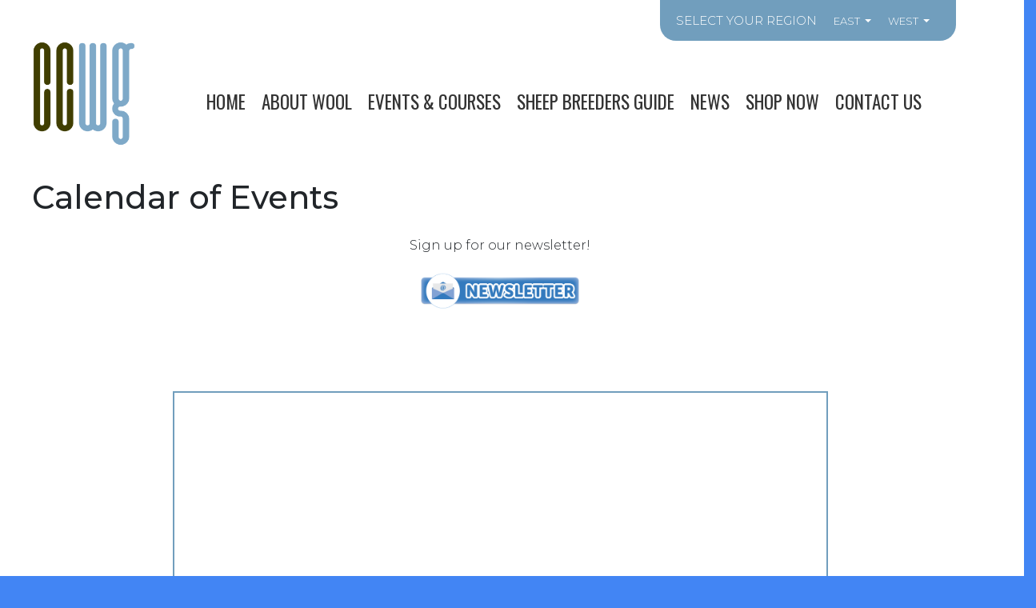

--- FILE ---
content_type: text/html; charset=UTF-8
request_url: https://wool.ca/page/events
body_size: 18218
content:
<!DOCTYPE html>

<html lang="en" class="custom">
    <head>
        <meta charset="utf-8">
        <meta http-equiv="X-UA-Compatible" content="IE=edge" />

        

        
        <meta http-equiv="Content-Type" content="text/html; charset=utf-8" />

        
        <link rel="icon" href="https://wool.ca/favicon.ico" type="image/x-icon" />

                    <link href="https://fonts.googleapis.com/css?family=Montserrat|Montserrat" rel="stylesheet">
        
        <title>Calendar of Events | Canadian Co-operative Wool Growers Limited</title>
        <meta name="Description" content="A calendar showing the up coming events that are related to wool or sheep industry and Ethnic holiday calendar for lamb." />
        <meta name="Keywords" content="Calgary Stampede, Lambs Down Park Festival, wool handling course, sheep shearing course, CCWG agm,  fibre week, handspinning, fleece competitions, calendar, ccwg calendar, " />

        
        
        
        
        
        <script type="text/javascript">var base_index_url = "https://wool.ca/";</script>

<script src="https://cdnjs.cloudflare.com/ajax/libs/jquery/3.3.1/jquery.min.js" type="text/javascript"></script>

<script src="https://cdnjs.cloudflare.com/ajax/libs/jqueryui/1.12.1/jquery-ui.min.js" type="text/javascript"></script>


<link rel="stylesheet" href="https://cdnjs.cloudflare.com/ajax/libs/jqueryui/1.12.1/themes/smoothness/jquery-ui.min.css" />

<link href="https://wool.ca/application/modules/core/assets/Fontawesome/css/all.min.css" rel="stylesheet">
<link href="https://wool.ca/application/modules/core/assets/styles/print.css" rel="stylesheet" media="print">

<link rel="stylesheet" href="https://unpkg.com/materialize-stepper@3.0.0-beta.1/dist/css/mstepper.min.css">
<script defer src="https://unpkg.com/materialize-stepper@3.0.0-beta.1/dist/js/mstepper.min.js"></script>

    <script src="https://cdnjs.cloudflare.com/ajax/libs/knockout/3.4.2/knockout-min.js" type="text/javascript"></script>
    <script src="https://cdn.jsdelivr.net/npm/jQuery.print@1.5.1/jQuery.print.min.js"></script>


    
    
    
    


<script src='https://cdnjs.cloudflare.com/ajax/libs/angular.js/1.4.3/angular.min.js' type='text/javascript'></script>
<script src='https://cdnjs.cloudflare.com/ajax/libs/angular.js/1.4.3/angular-route.min.js' type='text/javascript'></script>
<script src='https://cdnjs.cloudflare.com/ajax/libs/angular.js/1.4.3/angular-sanitize.min.js' type='text/javascript'></script>
<script src='https://cdnjs.cloudflare.com/ajax/libs/angular-ui-bootstrap/0.12.0/ui-bootstrap.min.js' type='text/javascript'></script>
<script src='https://cdnjs.cloudflare.com/ajax/libs/angular-ui-bootstrap/0.12.0/ui-bootstrap-tpls.min.js' type='text/javascript'></script>


<script src="https://cdnjs.cloudflare.com/ajax/libs/lodash.js/4.14.0/lodash.min.js"></script>
<script src="https://cdnjs.cloudflare.com/ajax/libs/string.js/1.9.0/string.min.js"></script>
<script src="https://cdnjs.cloudflare.com/ajax/libs/jquery-validate/1.17.0/jquery.validate.min.js"></script>
<script src="https://cdnjs.cloudflare.com/ajax/libs/jquery-validate/1.17.0/additional-methods.min.js"></script>
<script src="https://cdnjs.cloudflare.com/ajax/libs/moment.js/2.24.0/moment.min.js"></script>
<script src="https://cdnjs.cloudflare.com/ajax/libs/jquery.hoverintent/1.9.0/jquery.hoverIntent.min.js"></script>
<script src="https://cdnjs.cloudflare.com/ajax/libs/he/0.5.0/he.min.js"></script>

<script src='https://cdnjs.cloudflare.com/ajax/libs/slick-carousel/1.6.0/slick.min.js'></script><link rel='stylesheet' href='https://cdnjs.cloudflare.com/ajax/libs/slick-carousel/1.6.0/slick.min.css' /><link rel='stylesheet' href='https://cdnjs.cloudflare.com/ajax/libs/slick-carousel/1.9.0/slick-theme.min.css' />





<script type="text/javascript" src="https://wool.ca/Public/Scripts/Core.min.js?v=94"></script>
<link type="text/css" rel="stylesheet" media="screen, print" href="https://wool.ca/Public/Stylesheets/Core.min.css?v=94">

<link type="text/css" rel="stylesheet" media="screen, print" href="https://wool.ca/application/glue/themes/wool/css/Custom.css?v=94">



<script type="text/javascript" src="https://wool.ca/application/modules/core/assets/Angular/App.min.js?v=94"></script>

<script type='text/javascript'>
	angular.module('core').constant('rootUrl', 'https://wool.ca/');
</script>


<script type="text/javascript" src="https://wool.ca/application/modules/core/Search/Assets/Angular/App.min.js?v=94"></script>

<script type='text/javascript'>
	angular.module('search').constant('viewsLocation', 'https://wool.ca/application/modules/core/Search/Assets/Angular/Views');
	angular.element(document).ready(function() {
		angular.bootstrap('#searchApp', ['search']);
	});
</script>


<script type="text/javascript" src="https://wool.ca/application/modules/core/ProductAddons/Assets/Angular/App.min.js?v=94"></script>

<script type='text/javascript'>
	angular.module('productAddon').constant('viewsLocation', 'https://wool.ca/application/modules/core/ProductAddons/Assets/Angular/Views');
	angular.element(document).ready(function() {
		angular.bootstrap('#productAddonApp', ['productAddon']);
	});
</script>


<script type="text/javascript">
    const checkoutFields = {};

    checkout.config = {
        moreInfo: "More Info",
        removeCouponQuestion: "Are you sure you want to remove this coupon from your order?",
        removeCoupon: "Remove Coupon",
        promotionCoupon: "This promotion has been applied to your order automatically.",
        removeGiftCertificate: "Remove Gift Certificate",
        removeGiftCertificateQuestion: "Are you sure you want to remove this gift certificate from your order?",
        selectPreferredShippingOption: "You must select a preferred shipping option!",
        noShippingRatesAvailable: "We are unable to return shipping rates at this time. We will calculate the rates offline and contact you with the available rates.",
        readyToShip: "Ready To Ship On",
        estimatedDelivery: "Estimated Delivery Date",
        isCheckout: 0,
        product: "Product",
        products: "products",
        displayShippingMethodsInDropdown: 0,
        previouslySelectedShipMethod: "",
        shippingCustomerAddress: "",
        externalPaymentProviders: [],
        checkoutButtonText: 'PLACE ORDER',
        checkoutButtonTextHpp: 'PROCEED TO PAYMENT',
        checkoutButtonTextPay: 'PAY',
        stripePublishableKey: "",
        bamboraTokenError: 'Error validating payment',
        singleErrorExist: 'error exists',
        multipleErrorsExist: 'errors exist',
        invalidCardInformation: 'Invalid card information.',
        availableExtras: 'Available Extras',
        processingOrder: 'Processing Order...',
        logInToPaypal: 'You need to log into PayPal. Please click the PayPal (logo) button to log in.',
        amountZeroError: 'Amount cannot be 0',
        genericPayPalError: 'We encountered a problem. Please try again.',
        ignoreBackorderProductsOnOrders: 0,
        lockBillingAndShippingAddressesForCustomer: false,
        postalCodeInvalid: 'Please enter a valid postal code',
        zipCodeInvalid: 'Please enter a valid zip code',
        orderUpdateSuccess: 'Order updated successfully',
        formValidations: {
            billingFnameRequired: isCheckoutFieldRequired("billing_fname"),
            billingLnameRequired: isCheckoutFieldRequired("billing_lname"),
            billingLine1Required: isCheckoutFieldRequired("billing_line_1"),
            billingCountryRequired: isCheckoutFieldRequired("billing_country"),
            billingCountryDivisionRequired: isCheckoutFieldRequired("billing_country_division"),
            billingCityRequired: isCheckoutFieldRequired("billing_city"),
            billingPostalCodeRequired: isCheckoutFieldRequired("billing_postal_code"),
            billingPhoneRequired: isCheckoutFieldRequired("billing_phone"),
            billingEmailRequired: isCheckoutFieldRequired("billing_email"),
            shippingNameRequired: true,
            shippingFnameRequired: isCheckoutFieldRequired("shipping_fname"),
            shippingLnameRequired: isCheckoutFieldRequired("shipping_lname"),
            shippingLine1Required: isCheckoutFieldRequired("shipping_line_1"),
            shippingCountryRequired: isCheckoutFieldRequired("shipping_country"),
            shippingCountryDivisionRequired: isCheckoutFieldRequired("shipping_country_division"),
            shippingCityRequired: isCheckoutFieldRequired("shipping_city"),
            shippingPostalCodeRequired: isCheckoutFieldRequired("shipping_postal_code"),
            shippingPhoneRequired: isCheckoutFieldRequired("shipping_phone"),
            shippingEmailRequired: isCheckoutFieldRequired("shipping_email"),
            addressLineLength: null,
            cityLineLength: null,
            shipMethodRequired: true,
            requiredDateRequired: false,
            agreeRequired: false,
        },
        freeProductModalHeading: 'Your subtotal has allowed you to redeem a free product of your choice.',
        freeProductPromotionHeading: 'View All Promotions',
        freeProductRedeem: 'Redeem',
        selected: 'Selected',
        selectedFreeProductTitle: 'Selected Free Product',
        checkoutFormErrorMessage: 'Due to order errors you cannot checkout, please address the errors and try checking out again.',
        invalidOrderErrorModalTitle: 'Warning Checkout Disabled'
    };

    checkout.isGuestUser = true;
    checkout.avalaraTaxEnabled = false;
    checkout.reCaptchaV3SiteKey = "";
    checkout.hasCheckoutWarnings = false;
    checkout.showCheckoutWarnings = false;

    
    
    function isCheckoutFieldRequired(name)
    {
        if (_.isEmpty(checkoutFields[name])) {
            return false;
        }

        return checkoutFields[name].rules.indexOf("required") !== -1;
    }
</script>


<script src="https://cdnjs.cloudflare.com/ajax/libs/toastr.js/latest/js/toastr.min.js" type="text/javascript"></script>
<link rel="stylesheet" href="https://cdnjs.cloudflare.com/ajax/libs/toastr.js/latest/css/toastr.min.css" />

<script type="text/javascript">
    window.payloads = {};

    $(document).ready(function() {
        $("body").tooltip({
            selector: ".zs-tooltip"
        });
    });

    window.isMobile = '' ? true : false;
    window.hidePartNumber = 0;
    window.isIe11 = 0

    window.fullStar  = '<img src="https://wool.ca/application/modules/core/assets/images/icons/star.png" alt="Star Rating"/>';
    window.halfStar  = '<img src="https://wool.ca/application/modules/core/assets/images/icons/star-half.png" alt="Half Star Rating"/>';
    window.emptyStar = '<img src="https://wool.ca/application/modules/core/assets/images/icons/star-empty.png" alt="Star Rating"/>';

    window.Quote = {};
    window.Quote.showAddToCartForQuotableProducts = false;

    var onlyDisplayAlternates = "0";
    var displayAlternateField = "";
    var maximumQuantityLimitForCart = 1000000;
</script>


        

<div class="widget compare_link"></div>

<script type="text/template" id="compare_link_widget_template">
    <% if(sessionProductsCount > 0) { %>        <div class="title">
            <a href="<%= compareLink %>">View Item Comparison</a>
        </div>
        <div class="compare_products_table">
            <table>
                <% _.each(sessionProducts, function(product) { %>                    <tr>
                        <td class="remove_product">
                            <button class="remove_compare_product btn btn-danger btn-xs" data-part="<%= product.part_id_for_url %>" data-warehouse="<%= product.warehouse %>" aria-label="Remove"><i class='fas fa-times'></i></button>
                        </td>
                        <td>
                            <a href="<%= product.url %>"><%= product.title %></a>
                        </td>
                    </tr>
                <% }); %>            </table>
        </div>
    <% } %></script>

<script type="text/javascript">
    buildCompareLinkWidget('https://wool.ca/compare/products', [], 0);
</script>


        <!--[if IE 9]>
                <link rel="stylesheet" type="text/css" href="https://wool.ca/application/glue/themes/default/styles/ie/ie9.css" />
                        <![endif]-->

        

    <script type="text/javascript">
        (function () {
            window.ga = window.ga || function() {
                (ga.q = ga.q || []).push(arguments)
            };
            ga.l = +new Date;
            ga('create', '259508846', 'auto');
            ga('send', 'pageview');
        })();
    </script>

    <script async src='https://www.google-analytics.com/analytics.js'></script>

    
    
        


        

    
    <!-- Google Tag Manager -->
    <script>(function(w,d,s,l,i){w[l]=w[l]||[];w[l].push({'gtm.start':
    new Date().getTime(),event:'gtm.js'});var f=d.getElementsByTagName(s)[0],
    j=d.createElement(s),dl=l!='dataLayer'?'&l='+l:'';j.async=true;j.src=
    'https://www.googletagmanager.com/gtm.js?id='+i+dl;f.parentNode.insertBefore(j,f);
    })(window,document,'script','dataLayer','G-R3T3Z3K473');</script>
    <!-- End Google Tag Manager -->



        
        
        <base href="https://wool.ca/page/events">

                    <style>
            body {
            font-family: "Montserrat" !important;
        }
    
            h1, h2, h3, h4, h5 {
            font-family: "Montserrat" !important;
        }
    
    
    
    
    
    
    
    
    
    
        
    
        .alert-danger {
                                            }

    
    
        .alert-warning {
                                            }

    
    
        .alert-success {
                                            }

    
    
        .alert-info {
                                            }
    </style>

        
        
                    <style>
                <style type="text/css">
    .Tableblue
    {
        display: table;
    }
    .Title
    {
        display: table-caption;
        text-align: center;
        font-weight: bold;
    }
    .Heading
    {
        display: table-row;
        font-weight: bold;
        background-color: #7fa9c8;
        color: white;
    }
    .Row
    {
        display: table-row;
    }
    .Cell
    {
        display: table-cell;
        padding-left: 15px;
        padding-right: 15px;
        padding-top: 10px;
    }
</style>


<style type="text/css">.Tableburg
    {
        display: table;
        border-width: 2px;  
        border-style: solid;        
        border-color: #9d5c5c;
    }
    .Titleburg
    {
        display: table-caption;
        text-align: center;
        font-weight: bold;
        font-size: larger;
        background-color: #660000;
        color: white;
        padding-bottom: 15px;
    }
    .Headingburg
    {
        display: table-row;
        font-weight: bold;
        text-align: center;
        background-color: #9d5c5c;
        padding-top: 15px;
        color: white;
    }
    .Rowburg
    {
        display: table-row;
    }
    .Cellburg
    {
        display: table-cell;
        width: 50%;
        padding-left: 15px;
        padding-right: 15px;
        padding-top: 15px;
        border-width: 2px;  
        border-style: solid;        
        border-color: #9d5c5c;
    }
</style>


<style type="text/css">
.divTable
{
	display: table;
	width: 95%;
}
.divTableRow {
	display: table-row;
}
.divTableHeading {
	display: table-header-group;
}
.divTableCell, .divTableHead {
	border: 1px solid #719ebd;
	display: table-cell;
	padding: 5px 5px;
}
.divTableHeading {
	background-color: #719ebd;
	display: table-header-group;
	font-weight: bold;
	font: fff;
}
.divTableBody {
	display: table-row-group;
}
</style>

<style type="text/css">.TableRetail
    {
        display: table;
        border-width: 2px;  
        border-style: solid;        
        border-color: #403e00;
    }
    .TitleRetail
    {
        display: table-caption;
        text-align: center;
        font-weight: bold;
        font-size: larger;
        background-color: #403e00;
        color: white;
        padding-bottom: 15px;
    }
    .HeadingRetail
    {
        display: table-row;
        font-weight: bold;
        text-align: center;
        background-color: #f8971f;
        padding-top: 15px;
        color: white;
    }
    .RowRetail
    {
        display: table-row;
    }
    .CellRetail
    {
        display: table-cell;
        width: 50%;
        padding-left: 15px;
        padding-right: 15px;
        padding-top: 15px;
        border-width: 2px;  
        border-style: solid;        
        border-color: #403e00;
    }
</style>
            </style>
        
        
    </head>
    <body class="desktop columns_double_left custom_pages  events primary-color">
        

    <!-- Google Tag Manager (noscript) -->
    <noscript><iframe src="https://www.googletagmanager.com/ns.html?id=G-R3T3Z3K473"
    height="0" width="0" style="display:none;visibility:hidden"></iframe></noscript>
    <!-- End Google Tag Manager (noscript) -->

        <header>
            <div id="top-bar" class="primary-color container-fluid clearfix">
                                    <div class="container">
                
                    
                    
                    
                    
                                            
                    
                    <div class="d-flex justify-content-between" id="section-before-wrapper">
                                                    <div id="top_bar" class=" ">
                
<script type="text/javascript" src="https://wool.ca/application/modules/core/Menu/Assets/Angular/App.min.js?v=94"></script>

<script type='text/javascript'>
	angular.module('mainMenuNavigation').constant('viewsLocation', 'https://wool.ca/application/modules/core/Menu/Assets/Angular/Views');
	angular.element(document).ready(function() {
		angular.bootstrap('#mainMenuNavigationRegionMenuApp', ['mainMenuNavigation']);
	});
</script>




<div id="mainMenuNavigationRegionMenuApp">
    <main-menu-navigation menu-data='{"items":[{"text":"East","encoded":false,"url":"#","smallThumbnail":"","catId":"","thumbnail":"","openInNewPage":false,"uniqueId":8462,"className":"","items":[{"text":"Carleton Place, ON","encoded":false,"url":"https:\/\/carletonplace.ccwg.ca","smallThumbnail":"","catId":"","thumbnail":"","openInNewPage":true,"uniqueId":8111,"className":""},{"text":"Cookstown, ON","encoded":false,"url":"https:\/\/cookstown.ccwg.ca\/","smallThumbnail":"","catId":"","thumbnail":"","openInNewPage":true,"uniqueId":8017,"className":""},{"text":"Waterloo, ON","encoded":false,"url":"\/form\/contactus\/#WT","smallThumbnail":"","catId":"","thumbnail":"","openInNewPage":false,"uniqueId":6096,"className":""},{"text":"Saint-Hyacinthe, QC","encoded":false,"url":"http:\/\/www.premier-choix.ca","smallThumbnail":"","catId":"","thumbnail":"","openInNewPage":true,"uniqueId":1683,"className":""},{"text":"Antigonish, NS","encoded":false,"url":"\/form\/contactus\/#NS","smallThumbnail":"","catId":"","thumbnail":"","openInNewPage":false,"uniqueId":7668,"className":""}]},{"text":"West","encoded":false,"url":"#","smallThumbnail":"","catId":"","thumbnail":"","openInNewPage":false,"uniqueId":1945,"className":"","items":[{"text":"Brandon, MB","encoded":false,"url":"https:\/\/wool.ca\/page\/contact-us","smallThumbnail":"","catId":"","thumbnail":"","openInNewPage":false,"uniqueId":8946,"className":""},{"text":"Lethbridge, AB","encoded":false,"url":"https:\/\/lethbridge.ccwg.ca\/","smallThumbnail":"","catId":"","thumbnail":"","openInNewPage":true,"uniqueId":9962,"className":""},{"text":"Saskatoon, SK","encoded":false,"url":"\/form\/contactus\/#SK","smallThumbnail":"","catId":"","thumbnail":"","openInNewPage":false,"uniqueId":7772,"className":""},{"text":"Abbotsford, BC","encoded":false,"url":"\/form\/contactus\/#BC","smallThumbnail":"","catId":"","thumbnail":"","openInNewPage":false,"uniqueId":2112,"className":""}]}],"name":"Region Menu","layoutId":"dropdown_nested","megaMenuNumCols":null,"categoryDepthLimit":null,"categoryListLimit":null}' label='View all'></main-menu-navigation>
</div>




<div class="widget custom_text">
    </div>


            </div>
                                
                    </div>
                                    </div>
                            </div>
        </header>

        <main>
            <div id="wrapper" class="container mb-1">
                <div id="section-before-main" class="d-flex justify-content-between">
                                                    <div id="header" class=" ">
                

<div class="widget logo">
    <a href="https://wool.ca/">
        <img src="https://wool.ca/application/glue/themes/wool/images/logo.png" alt="Canadian Co-operative Wool Growers Limited" border="0"/>
    </a>
</div>
            </div>
                                    <div id="header-2" class=" ">
                
<script type="text/javascript" src="https://wool.ca/application/modules/core/Menu/Assets/Angular/App.min.js?v=94"></script>

<script type='text/javascript'>
	angular.module('mainMenuNavigation').constant('viewsLocation', 'https://wool.ca/application/modules/core/Menu/Assets/Angular/Views');
	angular.element(document).ready(function() {
		angular.bootstrap('#mainMenuNavigationHeaderMenuApp', ['mainMenuNavigation']);
	});
</script>




<div id="mainMenuNavigationHeaderMenuApp">
    <main-menu-navigation menu-data='{"items":[{"text":"Home","encoded":false,"url":"https:\/\/wool.ca\/","smallThumbnail":"","catId":"","thumbnail":"","openInNewPage":false,"uniqueId":3722,"className":"","items":[{"text":"A Farmers Creed","encoded":false,"url":"https:\/\/wool.ca\/page\/a-farmers-creed","smallThumbnail":"","catId":"","thumbnail":"","openInNewPage":false,"uniqueId":2649,"className":"","customHTML":{"id":"23","languageId":1,"conditionId":null,"name":"a-farmers-creed","url":"a-farmers-creed","title":"A Farmers Creed","displayTitle":"1","link":"0","html":"<p style=\"margin-left:40px\">&nbsp;<\/p>\n\n<p style=\"margin-left:40px\"><span style=\"color:#990000\"><em>I believe a man&rsquo;s greatest possession is his dignity and that no calling bestows this more abundantly than farming.<\/em><\/span><\/p>\n\n<p style=\"margin-left:40px\"><span style=\"color:#990000\"><em>I believe hard work and honest sweat are the building blocks of a person&rsquo;s character.<\/em><\/span><\/p>\n\n<p style=\"margin-left:40px\"><span style=\"color:#990000\"><em>I believe that farming, despite its hardships and disappointments, is the most honest and honourable way a man can spend his days on this earth.<\/em><\/span><\/p>\n\n<p style=\"margin-left:40px\"><span style=\"color:#990000\"><em>I believe farming nurtures the close family ties that make life rich in ways money can&rsquo;t buy.<\/em><\/span><\/p>\n\n<p style=\"margin-left:40px\"><span style=\"color:#990000\"><em>I believe my children are learning values that will last a lifetime and can be learned in no other way.<\/em><\/span><\/p>\n\n<p style=\"margin-left:40px\"><span style=\"color:#990000\"><em>I believe farming provides education for life and that no other occupation teaches so much about birth, growth and maturity in such a variety of ways.<\/em><\/span><\/p>\n\n<p style=\"margin-left:40px\"><span style=\"color:#990000\"><em>I believe many of the best things in life are indeed free; the splendour of a sunrise, the rapture of wide-open spaces, the exhilarating sight of your land greening each spring.<\/em><\/span><\/p>\n\n<p style=\"margin-left:40px\"><span style=\"color:#990000\"><em>I believe true happiness comes from watching your crops ripen in the field, your children growing tall in the sun, your whole family feeling the pride that springs from their shared experience.<\/em><\/span><\/p>\n\n<p style=\"margin-left:40px\"><span style=\"color:#990000\"><em>I believe that by my toil I am giving more to the world than I am taking from it, an honour that does not come to all men.<\/em><\/span><\/p>\n\n<p style=\"margin-left:40px\"><span style=\"color:#990000\"><em>I believe my life will be measured ultimately by what I have done for my fellow man, and by this standard I fear no judgment.<\/em><\/span><\/p>\n\n<p style=\"margin-left:40px\"><span style=\"color:#990000\"><em>I believe when a man grows old and sums up his days, he should be able to stand tall and feel pride in the life he&rsquo;s lived.<\/em><\/span><\/p>\n\n<p style=\"margin-left:40px\"><span style=\"color:#990000\"><em>I believe in farming because it makes all this possible.<\/em><\/span><\/p>\n\n<p>&nbsp;<\/background><\/p>\n","isLink":"0","isDeletable":true,"includeInSearch":"1","languageDesc":"English","cultureName":"en-CA"}},{"text":"Annual General Meetings","encoded":false,"url":"https:\/\/wool.ca\/page\/annual-general-meeting","smallThumbnail":"","catId":"","thumbnail":"","openInNewPage":false,"uniqueId":8096,"className":""},{"text":"Annual Report","encoded":false,"url":"https:\/\/wool.ca\/page\/annual-report","smallThumbnail":"","catId":"","thumbnail":"","openInNewPage":false,"uniqueId":2059,"className":""},{"text":"CCWG Awards","encoded":false,"url":"https:\/\/wool.ca\/page\/ccwg-awards","smallThumbnail":"","catId":"","thumbnail":"","openInNewPage":false,"uniqueId":8173,"className":"","items":[{"text":"4H Scholarship Program","encoded":false,"url":"https:\/\/wool.ca\/page\/4h-scholarship-program","smallThumbnail":"","catId":"","thumbnail":"","openInNewPage":false,"uniqueId":7368,"className":""},{"text":"Certificate of Merit Award","encoded":false,"url":"https:\/\/wool.ca\/page\/certificate-of-merit-award","smallThumbnail":"","catId":"","thumbnail":"","openInNewPage":false,"uniqueId":1786,"className":""},{"text":"Knights of the Golden Fleece","encoded":false,"url":"https:\/\/wool.ca\/page\/golden-fleece","smallThumbnail":"","catId":"","thumbnail":"","openInNewPage":false,"uniqueId":7214,"className":""},{"text":"National Sheep Industry Award","encoded":false,"url":"https:\/\/wool.ca\/page\/national-sheep-industry-award","smallThumbnail":"","catId":"","thumbnail":"","openInNewPage":false,"uniqueId":7765,"className":""}]},{"text":"China Wool Buyers","encoded":false,"url":"https:\/\/wool.ca\/page\/china-wool-buyers","smallThumbnail":"","catId":"","thumbnail":"","openInNewPage":false,"uniqueId":1869,"className":""},{"text":"History of CCWG","encoded":false,"url":"https:\/\/wool.ca\/page\/about-us","smallThumbnail":"","catId":"","thumbnail":"","openInNewPage":false,"uniqueId":6611,"className":""},{"text":"Mission Statement","encoded":false,"url":"https:\/\/wool.ca\/page\/mission-statement","smallThumbnail":"","catId":"","thumbnail":"","openInNewPage":false,"uniqueId":4490,"className":""},{"text":"Shareholder Info","encoded":false,"url":"https:\/\/wool.ca\/page\/become-a-shareholder","smallThumbnail":"","catId":"","thumbnail":"","openInNewPage":false,"uniqueId":7880,"className":"","items":[{"text":"Shareholder Annual Report","encoded":false,"url":"https:\/\/wool.ca\/page\/annual-report","smallThumbnail":"","catId":"","thumbnail":"","openInNewPage":false,"uniqueId":8778,"className":""}]},{"text":"Staff & Directors","encoded":false,"url":"https:\/\/wool.ca\/page\/staff","smallThumbnail":"","catId":"","thumbnail":"","openInNewPage":false,"uniqueId":6474,"className":"","items":[{"text":"Board of Directors","encoded":false,"url":"https:\/\/wool.ca\/page\/board-of-directors","smallThumbnail":"","catId":"","thumbnail":"","openInNewPage":false,"uniqueId":1490,"className":""},{"text":"Presidents Message","encoded":false,"url":"https:\/\/wool.ca\/page\/presidents-message","smallThumbnail":"","catId":"","thumbnail":"","openInNewPage":false,"uniqueId":7004,"className":""}]},{"text":"Employment Opportunities","encoded":false,"url":"https:\/\/wool.ca\/page\/employment","smallThumbnail":"","catId":"","thumbnail":"","openInNewPage":false,"uniqueId":8872,"className":""}]},{"text":"About Wool","encoded":false,"url":"https:\/\/wool.ca\/page\/history-of-canadas-wool","smallThumbnail":"","catId":"","thumbnail":"","openInNewPage":false,"uniqueId":2876,"className":"","items":[{"text":"Sheep Shearers","encoded":false,"url":"https:\/\/wool.ca\/page\/shearers","smallThumbnail":"","catId":"","thumbnail":"","openInNewPage":false,"uniqueId":6842,"className":""},{"text":"Wool Collection Depots","encoded":false,"url":"https:\/\/wool.ca\/page\/wool-depots","smallThumbnail":"","catId":"","thumbnail":"","openInNewPage":false,"uniqueId":6239,"className":""},{"text":"Wool Preparation Guide","encoded":false,"url":"https:\/\/wool.ca\/page\/wool-preparation-guide","smallThumbnail":"","catId":"","thumbnail":"","openInNewPage":false,"uniqueId":5034,"className":""},{"text":"Premium Fleece Division","encoded":false,"url":"\/form\/premium-fleece","smallThumbnail":"","catId":"","thumbnail":"","openInNewPage":false,"uniqueId":2297,"className":""},{"text":"Facts & FAQ\u0027s","encoded":false,"url":"https:\/\/wool.ca\/page\/faq","smallThumbnail":"","catId":"","thumbnail":"","openInNewPage":false,"uniqueId":7369,"className":"","items":[{"text":"Washing Wool & Sheepskins","encoded":false,"url":"https:\/\/wool.ca\/page\/washing-wool","smallThumbnail":"","catId":"","thumbnail":"","openInNewPage":false,"uniqueId":3564,"className":""}]},{"text":"links","encoded":false,"url":"https:\/\/wool.ca\/page\/wool-links","smallThumbnail":"","catId":"","thumbnail":"","openInNewPage":false,"uniqueId":6035,"className":""},{"text":"History of Canada\u0027s Wool","encoded":false,"url":"https:\/\/wool.ca\/page\/history-of-canadas-wool","smallThumbnail":"","catId":"","thumbnail":"","openInNewPage":false,"uniqueId":1514,"className":""},{"text":"Grading Your Wool Clip","encoded":false,"url":"https:\/\/wool.ca\/page\/grading-your-wool","smallThumbnail":"","catId":"","thumbnail":"","openInNewPage":false,"uniqueId":7253,"className":"","items":[{"text":"Purchase Policy","encoded":false,"url":"https:\/\/wool.ca\/page\/ccwg-purchase-policy","smallThumbnail":"","catId":"","thumbnail":"","openInNewPage":false,"uniqueId":8017,"className":""},{"text":"Wool Handling Procedures","encoded":false,"url":"https:\/\/wool.ca\/page\/handling-procedures","smallThumbnail":"","catId":"","thumbnail":"","openInNewPage":false,"uniqueId":5282,"className":""}]},{"text":"Wool & Sheep Videos","encoded":false,"url":"https:\/\/wool.ca\/page\/wool-videos","smallThumbnail":"","catId":"","thumbnail":"","openInNewPage":false,"uniqueId":8243,"className":""},{"text":"Wool Market Reports","encoded":false,"url":"https:\/\/wool.ca\/page\/wool-market-reports","smallThumbnail":"","catId":"","thumbnail":"","openInNewPage":false,"uniqueId":5838,"className":""},{"text":"Research & Development","encoded":false,"url":"https:\/\/wool.ca\/page\/research-development","smallThumbnail":"","catId":"","thumbnail":"","openInNewPage":false,"uniqueId":9833,"className":""}]},{"text":"Events & Courses","encoded":false,"url":"https:\/\/wool.ca\/page\/events","smallThumbnail":"","catId":"","thumbnail":"","openInNewPage":false,"uniqueId":2223,"className":"","items":[{"text":"Calendar","encoded":false,"url":"https:\/\/wool.ca\/page\/events","smallThumbnail":"","catId":"","thumbnail":"","openInNewPage":false,"uniqueId":9181,"className":""},{"text":"Agricultural Shows","encoded":false,"url":"https:\/\/wool.ca\/page\/agricultural-shows","smallThumbnail":"","catId":"","thumbnail":"","openInNewPage":false,"uniqueId":8346,"className":"","items":[{"text":"Fleece Competitions","encoded":false,"url":"https:\/\/wool.ca\/page\/fleece-competitions","smallThumbnail":"","catId":"","thumbnail":"","openInNewPage":false,"uniqueId":8786,"className":"","customHTML":{"id":"130","languageId":1,"conditionId":null,"name":"fleece-competitions","url":"fleece-competitions","title":"Fleece Competitions","displayTitle":"1","link":"0","html":"<ul class=\u0027breadcrumb\u0027>\n\t<li><a href=\"https:\/\/wool.ca\/\">Home<\/a><\/li>\n\t<li><a href=\"https:\/\/wool.ca\/page\/events\">Events &amp; Courses<\/a><\/li>\n\t<li><a href=\"https:\/\/wool.ca\/page\/agricultural-shows\">Agricultural Events<\/a><\/li>\n\t<li>Fleece Competitions<\/li>\n<\/ul>\n\n<p>&nbsp;<\/p>\n\n<h2>2024 Fleece Competition held June 1, 2024 at the Blue Hills Fibre Festival, Carberry, MB.&nbsp;<br \/>\nA new high of 28 fleeces were entered, many first-time competitors.&nbsp;<br \/>\nThe results include:<\/h2>\n\n<p><strong>Grand Champion<\/strong> - Spiritsands Shepherds, Carberry, MB - Wensleydale cross coloured<br \/>\n<strong>Reserve Champion<\/strong> - Leaf Haven Shetlands, Winnipeg, MB - Shetland<\/p>\n\n<p><strong>Fine Wool<\/strong><br \/>\n1st - Graham Rannie, Binscarth, MB - Rambouillet<br \/>\n2nd- Graham Rannie, Binscarth, MB - Rambouillet<br \/>\n3rd - Graham Rannie, Binscarth, MB - Rambouillet<\/p>\n\n<p><strong>Down Wool<\/strong><br \/>\n1st - Janice Johnson, Binscarth, MB - Border Cheviot<br \/>\n2nd - Janice Johnson, Binscarth, MB - Border Cheviot<br \/>\n3rd - Lundgren Farms, Glenora, MB - Clun x&nbsp;<\/p>\n\n<p><strong>Long Wool<\/strong><br \/>\n1st - Spiritsands Shepherd - Wensleydale x Romney coloured&nbsp;<br \/>\n2nd - Spiritsands Shepherds - Wensleydale x&nbsp;<br \/>\n3rd - Spiritsands Shepherd - Wensleydale x&nbsp;<\/p>\n\n<p><strong>Specialty<\/strong><br \/>\n1st - Leaf Haven Farms , Winnipeg, MB - Shetland coloured<br \/>\n2nd - Shirley Harvey, Pipestone, MB - Navaho Churro<br \/>\n3rd - Mia Michalchuk, Russell, MB - Jacob<\/p>\n\n<p>Sponsors for the competition and festival included Canadian Cooperative Wool Growers, MB Sheep Association and Austin Woollen Mills.<\/p>\n\n<p>&nbsp;<\/p>\n\n<p>&nbsp;<\/p>\n\n<h2>2019 <a href=\"https:\/\/manitobafibrefestival.com\/\" target=\"_blank\">Manitoba Fibre Festival <\/a><br \/>\nFleece Competition Results:<\/h2>\n\n<p><br \/>\n<strong>Supreme Champion&nbsp;<\/strong><\/p>\n\n<ul>\n\t<li>Spiritsands Shepherds, Carberry, MB - Coloured Longwool&nbsp;<\/li>\n<\/ul>\n\n<p><strong>Reserve Champion&nbsp;<\/strong><\/p>\n\n<ul>\n\t<li>Spiritsands Shepherds, Carberry, MB - Fine Wool<\/li>\n<\/ul>\n\n<p><strong>Fine Wool - White&nbsp;<\/strong><\/p>\n\n<ul>\n\t<li>1st&nbsp;- Spiritsands Shepherds, Rambouillet&nbsp;<\/li>\n<\/ul>\n\n<p><strong>Coloured Fine Wool<\/strong><\/p>\n\n<ul>\n\t<li>1st - Spiritsands Shepherds, Romeldale&nbsp;<\/li>\n<\/ul>\n\n<p><strong>White Down<\/strong><\/p>\n\n<ul>\n\t<li>1st&nbsp;- Leah Bouchard, MB - East Friesen&nbsp;<\/li>\n<\/ul>\n\n<p><strong>Coloured Down&nbsp;<\/strong><\/p>\n\n<ul>\n\t<li>1st&nbsp;- Cristel Lanthier, MB - Rideau Arcott&nbsp;<\/li>\n<\/ul>\n\n<p><strong>White Longwool&nbsp;<\/strong><\/p>\n\n<ul>\n\t<li>1st - Spiritsands Shepherds, Carberry, MB - Cotswold&nbsp;<\/li>\n<\/ul>\n\n<p><strong>Coloured Longwool<\/strong><\/p>\n\n<ul>\n\t<li>1st&nbsp; - Spiritsands Shepherds, Carberry, MB - Wensleydale X&nbsp;<\/li>\n<\/ul>\n\n<p><strong>Specialty Wool<\/strong><\/p>\n\n<ul>\n\t<li>1st - Margaret Brook, Winnipeg, MB - Shetland&nbsp;<\/li>\n<\/ul>\n\n<p><strong>Angora<\/strong><\/p>\n\n<p>1st&nbsp; - Prairie Edge Wool Farm, Kleefeld, MB<\/p>\n\n<p><strong>Judge<\/strong> - Susie Gourlay, Regina, SK<br \/>\n<strong>Sponsor<\/strong> - CCWG Limited<\/p>\n\n<p>&nbsp;<\/p>\n\n<h2><a href=\"https:\/\/wool.ca\/page\/all-canada-sheep-classic\">All Canada Sheep Classic - Fleece Competition results<\/a><\/h2>\n\n<p>&nbsp;<\/p>\n\n<h2>Olds College Fibre Week - July 5th - 11, 2019&nbsp; (June 19-26, 2020)<\/h2>\n\n<p><span style=\"font-size:13px\">In addition to a host of craft and hobby workshops, Olds College is offering the following production related courses during Fibre Week, July 5 &ndash; 11, 2019.<\/span>For more information and to register, visit the <a href=\"http:\/\/www.oldscollege.ca\/programs\/continuing-education\/fibre-arts\/fibre-week\/index.html\" style=\"font-size: 13px;\" target=\"_blank\">Fibre Week website<\/a><span style=\"font-size:13px\">.&nbsp;&nbsp;<\/span><br \/>\nwww.oldscollege.ca\/programs\/continuing-education\/fibre-arts\/fibre-week\/index.html&nbsp;<\/p>\n\n<h3><a href=\"\/images\/uploads\/files\/events\/2019-fibre-week-fleece-results.pdf\" target=\"_blank\">2019 Fleece Show Results&nbsp;<\/a><\/h3>\n\n<div>Judge - Jayne Deardorff -&nbsp;Colville, Washington<\/div>\n\n<h2>&nbsp;<\/h2>\n\n<h2>Blue Hills Fibre Festival, Brandon, MB&nbsp;<br \/>\nJune 8, 2019&nbsp;Fleece Competition results:<\/h2>\n\n<p><strong>Grand Champion<\/strong><\/p>\n\n<ul>\n\t<li>Margaret Brook, Winnipeg, MB - Shetland<\/li>\n<\/ul>\n\n<p><strong>Reserve Champion<\/strong><\/p>\n\n<ul>\n\t<li>Gerry Oliver, Carberry MB -&nbsp;Texel&nbsp;<\/li>\n<\/ul>\n\n<p><strong>Fine Wool - White&nbsp;<\/strong><\/p>\n\n<ol>\n\t<li>Gerry Oliver, Carberry, MB - Ile de France x Polypay&nbsp;<\/li>\n\t<li>Graham Rannie, Binscarth, MB&nbsp;- Rambouillet<\/li>\n\t<li>Graham Rannie,&nbsp;Binscarth, MB&nbsp;- Rambouillet<\/li>\n<\/ol>\n\n<p><strong>Medium Wool - White<\/strong><\/p>\n\n<ol>\n\t<li>Gerry Oliver, Carberry, MB -&nbsp;Texel<\/li>\n\t<li>Graham Rannie, Binscarth, MB -&nbsp;Rambouillet x Border Cheviot<\/li>\n<\/ol>\n\n<p><strong>Medium&nbsp;Wool - Coloured&nbsp; &nbsp;&nbsp;<\/strong>&nbsp;<\/p>\n\n<ol>\n\t<li>Graham Rannie, Binscarth, MB -&nbsp;Merino X<\/li>\n\t<li>Graham Rannie, Binscarth, MB -&nbsp;Merino X<\/li>\n<\/ol>\n\n<p><strong>Specialty Wool<\/strong>&nbsp;<\/p>\n\n<ol>\n\t<li>Margaret Brook, Winnipeg, MB -&nbsp;Shetland<\/li>\n\t<li>Margaret Brook, Winnipeg, MB -&nbsp;Shetland<\/li>\n\t<li>Margaret Brook, Winnipeg, MB - Shetland<\/li>\n<\/ol>\n\n<p><strong>Judges&nbsp;<\/strong><\/p>\n\n<ul>\n\t<li>Brian Greaves &amp;&nbsp;Kathleen Martin<\/li>\n<\/ul>\n\n<p>&nbsp;<\/p>\n\n<h2>Blue Hills Fibre Festival, Carberry, MB&nbsp;<br \/>\nJune 19, 2018&nbsp;Fleece Competition results:<\/h2>\n\n<p><strong>Fine Wool White&nbsp;<\/strong><\/p>\n\n<ol>\n\t<li>Graham Rannie- Rambouillet<\/li>\n\t<li>Graham Rannie- Rambouillet<\/li>\n\t<li>Graham Rannie - Merino X<\/li>\n<\/ol>\n\n<p><strong>Medium Wool&nbsp;<\/strong><\/p>\n\n<ol>\n\t<li>Graham Rannie - Cheviot<\/li>\n\t<li>Reuben Neumier - NCC<\/li>\n\t<li>Diana Neuman - Dorset<\/li>\n<\/ol>\n\n<p><strong>Long Wool &nbsp;&nbsp;&nbsp;<\/strong>&nbsp;<\/p>\n\n<ol>\n\t<li>Gerry Oliver - Wensleydale x Cotswold\/Texel&nbsp;<\/li>\n\t<li>Gerry Oliver - Wensleydale x Romney\/Polypay&nbsp;<\/li>\n\t<li>Gerry Oliver - Wensleydale x Cotswold\/Texel<\/li>\n<\/ol>\n\n<p><strong>Specialty Wool<\/strong>&nbsp;<\/p>\n\n<ol>\n\t<li>Barb Mulock - Shetland<\/li>\n\t<li>Barb Mulock - Shetland<\/li>\n\t<li>Barb Mulock - Shetland<\/li>\n<\/ol>\n\n<p><strong>Grand Champion<\/strong><\/p>\n\n<ul>\n\t<li>Gerry Oliver - Wensleydale x Cotswold\/Texel&nbsp;<\/li>\n<\/ul>\n\n<p><strong>Reserve Champion<\/strong><\/p>\n\n<ul>\n\t<li>Barb Mulock - Shetland<\/li>\n<\/ul>\n\n<p><strong>Judge&nbsp;<\/strong><\/p>\n\n<ul>\n\t<li>Susie Gourlay, Regina, SK<\/li>\n<\/ul>\n\n<p>&nbsp;<\/p>\n\n<h1>2017 Royal Agricultural Winter Fair<\/h1>\n\n<p><a href=\"https:\/\/assistexpo.ca\/results\/2017-rawf\/12\" target=\"_blank\">Fleece Competition results for 2017<\/a><\/p>\n\n<p><a href=\"\/images\/uploads\/image\/Fleece Comp\/2017-royal-fleece.jpg\" target=\"_blank\"><img alt=\"2017 Royal Winter Fair Fleece Competition \" src=\"\/images\/uploads\/image\/Fleece%20Comp\/2017-royal-fleece.jpg\" style=\"height:400px; width:400px\" \/><\/a><\/p>\n\n<h1>Manitoba Fibrefest Fleece Competition<\/h1>\n\n<p>September 15, 16, 2017<br \/>\nJudge &ndash; Val Fiddler, Webb, SK<br \/>\n<strong>Grand Champion<\/strong><br \/>\nG. Oliver &ndash; Wensleydale Coloured<br \/>\n<strong>Reserve Champion&nbsp;<\/strong><br \/>\nG. Oliver &ndash; Romney x Polypay &ndash; White<br \/>\n<strong>Fine Wool White<\/strong><br \/>\n1. Brian Greaves, Miniota, MB &ndash; Ile de France x Polypay<br \/>\n2. Brian Greaves, Miniota, MB &ndash; Ile de France x Polypay<br \/>\n3. Brian Greaves, Miniota, MB &ndash; Ile de France x Polypay<br \/>\n<strong>Longwool White<\/strong><br \/>\n1. G. Oliver, Carberry, MB &ndash; Romney x Polypay<br \/>\n2. G. Oliver, Carberry, MB &ndash; Wensleydale x Polypay<br \/>\n3. G. Oliver, Carberry, MB &ndash; Cotswold x Cotswold \/ Suffolk<br \/>\n<strong>Longwool Coloured<\/strong><br \/>\n1. G. Oliver, Carberry, MB &ndash; Wensleydale<br \/>\n2. G. Oliver, Carberry, MB &ndash; Wensleydale x Romney\/Texel<br \/>\n<strong>Specialty White<\/strong><br \/>\n1. Tammy Ivanco &ndash; Shetland<br \/>\n<strong>Specialty Coloured<\/strong><br \/>\n1. Linda Glowacki, Beasejour, MB &ndash; Shetland<br \/>\n2. Linda Glowacki, Beausejour, MB &ndash; Shetland<br \/>\n3. Linda Glowacki, Beausejour, MB &ndash; Shetland<br \/>\n<strong>Angora Goat<\/strong><br \/>\n1. Terra Dionne, Saskatoon, SK<br \/>\n2. Terra Dionne, Saskatoon, SK<\/p>\n\n<p>&nbsp;<\/p>\n\n<h2>Custom Woolen Mills&nbsp; - Alberta Wool Fleece Show and Sale 2017<br \/>\nFibre Week, Olds, AB<\/h2>\n\n<p><strong>Grand Champion White&nbsp; <\/strong><br \/>\nInga Cernevska, High Prairie, AB (BFL x Romney\/Merino)<\/p>\n\n<p><strong>Reserve Champion White <\/strong><br \/>\nGerry Oliver, Carberry, MB (Wensleydale)<\/p>\n\n<p><strong>Grand Champion Coloured <\/strong><br \/>\nGerry Oliver, Carberry, MB (Wensleydale)<\/p>\n\n<p><strong>Reserve Champion Coloured <\/strong><br \/>\nGerry Oliver, Carberry, MB (Cotswold)<\/p>\n\n<p><strong>Fine - White&nbsp;<\/strong><\/p>\n\n<p>1st &ndash; Inga Cernevska, High Prairie, AB (Rambouillet)<br \/>\n2nd &ndash; Inga Cernevska, High Prairie, AB (BFL)<br \/>\n3rd &ndash; Gerry Oliver, Carberry, MB (Polypay x Ile de France)<\/p>\n\n<p><strong>Medium - White<\/strong><\/p>\n\n<p>1st - Jodi Gingras, Langden, AB (Dorset)<br \/>\n2nd &ndash; Lynne Anderson, Tappen, BC (Shropshire)<br \/>\n3rd &ndash; Jodi Gingras, Langden, AB (Suffolk)<\/p>\n\n<p><strong>Longwool - White&nbsp;<\/strong><\/p>\n\n<p>1st &ndash; Inga Cernevska, High Prairie, AB (BFL x Romney\/Merino)<br \/>\n2nd &ndash; Gerry Oliver, Carberry, MB (Wensleydale)<br \/>\n3rd &ndash; Gerry Oliver &ndash; Wensleydale x Polypay)<\/p>\n\n<p><strong>Fine - Coloured&nbsp;<\/strong><\/p>\n\n<p>1st &ndash; Kammy Johnson, Helena, MT (Rambouillet)<br \/>\n2nd &ndash; Kammy Johnson, Helena, MT (Rambouillet)<br \/>\n3rd &ndash; Kammy Johnson, Helena, MT (Rambouillet)<\/p>\n\n<p><strong>Medium - Coloured &nbsp;<\/strong><\/p>\n\n<p>1st &ndash; Linda Toews, Bowden, AB (Jacob x)<br \/>\n2nd &ndash; Lena Toews, Bowden, AB (Suffolk x NCC)<br \/>\n3rd &ndash; Jodi Gingras, Langden, AB (Suffolk)<\/p>\n\n<p><strong>Longwool - Coloured<\/strong>&nbsp;<\/p>\n\n<p>1st &ndash; Gerry Oliver, Carberry, MB (Wensleydale)<br \/>\n2nd &ndash; Gerry Oliver, Carberry, MB (Cotswold)<br \/>\n3rd &ndash; Gerry Oliver, Carberry, MB (Romney)<\/p>\n\n<p><strong>Specialty - Coloured &nbsp;<\/strong><\/p>\n\n<p>1st &ndash; Kim Stretting, New Norway, AB (Icelandic)<br \/>\n2nd &ndash; Kim Stretting, New Norway, AB (Icelandic)<br \/>\n3rd &ndash; Linda Toews, Bowden, AB (Jacob)<\/p>\n\n<p><strong>CVM\/Romeldale - Coloured<\/strong><\/p>\n\n<p>1st- Lynn Anderson, Tappen, BC (CVM)<br \/>\n2nd &ndash; Lynn Anderson, Tappen, BC (Romeldale)<br \/>\n3rd &ndash; Sonja Gregg\/Bruce Husband, Salmon Arm, BC (CVM)<\/p>\n\n<p>Judge &ndash; Val Fiddler, Webb, SK<br \/>\nShow Coordinator - &nbsp;Linda Toews<br \/>\nSponsor &ndash; Custom Woolen Mills, Carstairs, AB<\/p>\n\n<p><a href=\"\/images\/uploads\/image\/Fleece Comp\/champion_fleeces_olds.jpg\" target=\"_blank\"><img alt=\"\" src=\"\/images\/uploads\/image\/Fleece%20Comp\/champion_fleeces_olds.jpg\" style=\"height:300px; width:400px\" \/><\/a><\/p>\n\n<h2>Blue Hills Fibre Festival, Carberry, MB&nbsp;<br \/>\nJune 10, 2017&nbsp;Fleece Competition results:<\/h2>\n\n<p><strong>Fine Wool White&nbsp;<\/strong><\/p>\n\n<p>1 &nbsp;Gerry Oliver - Polypay<br \/>\n2 &nbsp;Diana Neuman - Dorset<\/p>\n\n<p><strong>Medium Wool&nbsp;<\/strong><\/p>\n\n<p>1 &nbsp;Gerry Oliver - Texel<br \/>\n2 &nbsp;Sherri Beiganski - Dorset<\/p>\n\n<p><strong>Long Wool &nbsp;&nbsp; <\/strong>&nbsp;<\/p>\n\n<p>1 &nbsp;Gerry Oliver - 3\/4 Wensleydale x &nbsp;1\/4 Romney coloured<br \/>\n2 &nbsp;Gerry Oliver - Cotswold x Romney\/Texel &nbsp;white<br \/>\n3 &nbsp;Diana Neuman - BFL x<br \/>\n4 &nbsp;Wayne Hofer - Wensleydale x Romney\/Texel coloured<br \/>\n5 &nbsp;Wayne Hofer - Wensleydale x Romney\/Texel white<\/p>\n\n<p><strong>Specialty Wool<\/strong>&nbsp;<\/p>\n\n<p>Barb Mulock - Shetland<\/p>\n\n<p><strong>Grand Champion<\/strong><br \/>\nGerry Oliver - 3\/4 Wensleydale x 1\/4 Romney<\/p>\n\n<p><strong>Reserve Champion<\/strong><br \/>\nBarb Mulock - Shetland<\/p>\n\n<p><strong>Judge <\/strong><br \/>\nSusie Gourlay, Regina, SK<\/p>\n\n<p><a href=\"\/images\/uploads\/image\/Fleece Comp\/Blue-Hills-fibre-festival--2017.jpg\" target=\"_blank\"><img alt=\"\" src=\"\/images\/uploads\/image\/Fleece%20Comp\/Blue-Hills-fibre-festival--2017.jpg\" style=\"height:241px; width:400px\" \/><\/a><\/p>\n\n<p>&nbsp;<\/p>\n\n<h2>Norwood Fair Fleece Competition &amp;&nbsp;4H Show - October 9th, 2016<\/h2>\n\n<p><a href=\"http:\/\/www.norwoodfair.com\" target=\"_blank\">www.norwoodfair.com<\/a><\/p>\n\n<p><a href=\"\/images\/uploads\/files\/events\/Norwood%20Fair%20prize%20list%202016.pdf\" target=\"_blank\">Download the prize list&nbsp;<\/a><\/p>\n\n<p>&nbsp;<\/p>\n\n<h2>2015 Olds College Fibre Week<\/h2>\n\n<p><a href=\"http:\/\/oldscollege.ca\/fibreweek\" target=\"_blank\">http:\/\/oldscollege.ca\/fibreweek<\/a>&nbsp;<\/p>\n\n<p>Judge: Susie Gourlay<\/p>\n\n<p><strong>GRAND CHAMPION - WHITE<\/strong> - Gerry Oliver &nbsp;- Wensleydale<\/p>\n\n<p><strong>RESERVE CHAMPION - WHITE<\/strong> - Gerry Oliver - Cotswold<\/p>\n\n<p><strong>GRAND CHAMPION - COLOURED<\/strong> - Linda Wendelboe - Shetland<\/p>\n\n<p><strong>RESERVE CHAMPION - COLOURED<\/strong> - Gerry Oliver - Wensleydale<\/p>\n\n<p><strong>SPINNER&rsquo;S CHOICE - WHITE<\/strong> - Sharon Kirschbaum - Cormo<\/p>\n\n<p><strong>SPINNER&rsquo;S CHOICE - COLOURED<\/strong> - Gerry Oliver - Wensleydale<\/p>\n\n<p><strong>W1 FINE WOOL<\/strong><\/p>\n\n<p>1st Gerry Oliver - Polypay \/ Romney<br \/>\n2nd Sharon Kirschbaum - Cormo<br \/>\n3rd Sheri Bieganski - Dorset<\/p>\n\n<p><strong>W2 DOWN WOOL<\/strong><\/p>\n\n<p>1st Gerry Oliver -Texel<br \/>\n2nd Sheri Bieganski - Dorset<br \/>\n3rd Sheri Bieganski - Dorset<\/p>\n\n<p><strong>W3 LONG WOOL<\/strong><\/p>\n\n<p>1st Gerry Oliver - Wensleydale<br \/>\n2nd Gerry Oliver - Cotswold<br \/>\n3rd James Nyburg - Blue-Faced Leicester<\/p>\n\n<p><strong>C1 COLOURED FINE WOOL<\/strong><\/p>\n\n<p>1st Linda Wendelboe &ndash;Shetland<br \/>\n2nd Linda Wendelboe -Shetland<br \/>\n3rd Linda Wendelboe &ndash;Shetland<\/p>\n\n<p><strong>C2 COLOURED DOWN WOOL<\/strong><\/p>\n\n<p>1st Kirsten Tittemore &ndash;Blue-faced Leicester \/ Canadian Arcott&nbsp;<br \/>\n2nd Linda Wendelboe- Shetland<br \/>\n3rd Linda Toews &ndash;Suffolk\/North Country Cheviot Lamb<\/p>\n\n<p><strong>C3 COLOURED LONG WOOL<\/strong><\/p>\n\n<p>1st Gerry Oliver -Wensleydale<br \/>\n2nd Ruth Zimmerman -Gotland<br \/>\n3rd Kirsten Tittemore &ndash;Blue-Faced Leicester<\/p>\n\n<p><strong>C4 COLOURED SPECIALTY WOOL<\/strong><\/p>\n\n<p>1st Linda Toews &ndash;Cotswold \/ Jacob<br \/>\n2nd Linda Toews &ndash;Jacob-3\/4 \/ Cotswold &ndash;1\/4<br \/>\n3rd Linda Toews &ndash;Jacob \/ Suffolk \/ North Country Cheviot<\/p>\n\n<p><strong>B3 JACOB<\/strong><\/p>\n\n<p>1st Linda Toews &ndash;lilac Jacob&nbsp;<br \/>\n2nd Lena Toews&ndash;black Jacob<br \/>\n3rd Linda Toews &ndash;black Jacob<\/p>\n\n<p>&nbsp;<\/p>\n\n<h2>Manitoba Fibre Festival Oct 3, 2015<\/h2>\n\n<p><a href=\"http:\/\/www.manitobafibrefestival.com\" target=\"_blank\">www.manitobafibrefestival.com<\/a>&nbsp;&nbsp; &nbsp;&nbsp;<\/p>\n\n<p>Gathering our community of farmers and artisans to share resources, skills,&nbsp;and the joys of creating with fibre. Join us!<\/p>\n\n<p>Mark your calendars, friends. The Third Annual Manitoba Fibre Festival has a new date and a new venue! Friday evening October 2, 5:00 - 9:00 pm &nbsp;and Saturday October 3, 2015, 10:00 am - 4:00 pm at the Red River Exhibition Park 3977 Portage Avenue.<\/p>\n\n<p>The fleece competition turned into a national event, with 29 entries from as far east as Nova Scotia, and included Quebec, Ontario, Manitoba and Saskatchewan. Some very unusual fleeces were also shown including Tunis, Soay, Black Welsh Mountain, Lincoln, Icelandic and Wensleydale, and both white and coloured. Judge for the event was Susie Gourlay from Regina, SK.<\/p>\n\n<p>Judge: Susie Gourlay<\/p>\n\n<p><strong>Fine Wool:<\/strong><\/p>\n\n<p>Champion&nbsp;- Brian Greaves, Miniota, MB - Targhee<br \/>\n2nd - Graham Rannie, Binscarth, MB - Rambouillet<br \/>\n3rd - Bernadette Doakes, Piapot, SK - Targhee<\/p>\n\n<p><strong>Long Wool: White<\/strong><\/p>\n\n<p>Champion&nbsp;- Gerry Oliver, Carberry, MB - Wensleydale X lamb<br \/>\n2nd - Gerry Oliver, Carberry, MB - Wensleydale<br \/>\n3rd - Gerry Oliver, Carberry, MB - Wensleydale<\/p>\n\n<p><strong>Long Wool: Coloured<\/strong><\/p>\n\n<p>Champion&nbsp;- Gerry Oliver, Carberry, MB- Wensleydale X<br \/>\n2nd - Gerry Oliver, Carberry, MB- Wensleydale\/Romney<br \/>\n3rd - Gerry Oliver, Carberry, MB- Romney<\/p>\n\n<p><strong>Medium Wool: White<\/strong><\/p>\n\n<p>Champion&nbsp;- Kaitlin Hamill, Wawanesa, MB - Rideau Arcott X<br \/>\n2nd - Elwood Quinn, Quebec - Horned Dorset x Shetland<br \/>\n3rd - Mark Comfort, Brockville, ON - Tunis<\/p>\n\n<p><strong>Medium Wool: Coloured<\/strong><\/p>\n\n<p><strong>Champion<\/strong> - Bernadette Doakes, Piapot, SK - Black Welsh Mountain<\/p>\n\n<p><strong>Specialty Wool:<\/strong><\/p>\n\n<p>Champion- Linda Glowacki, Beausejour, MB - Shetland<br \/>\n2nd - Garry James, Brandon, MB - Icelandic<br \/>\n3rd - Adam Mastine-Frost, Kingsey Falls, QC - Soay<\/p>\n\n<p><strong>Supreme Champion:<\/strong> Gerry Oliver, Carberry, MB - Coloured Wensleydale X<\/p>\n\n<p><strong>Reserve Champion:<\/strong>&nbsp;Gerry Oliver, Carberry, MB - Coloured Romney<\/p>\n\n<p><strong>Spinners Choice:&nbsp;White Wool<\/strong> - Kaitlin Hamill, Wawanesa, MB - Targhee X&nbsp;<\/p>\n\n<p><strong>Long Wool&nbsp;<\/strong>- Gerry Oliver, Carberry, MB - Wensleydale X<\/p>\n\n<p>Prize money for the fleece classes was donated by the Canadian Cooperative Wool Growers and the Spinners Choice prizes were donated by Susie Gourlay. Thank you to all who competed and congratulations to the winners.<\/p>\n\n<p><a href=\"\/images\/uploads\/image\/Fleece Comp\/2015_MB_festival_fleeces.jpg\" target=\"_blank\"><img alt=\"\" src=\"\/images\/uploads\/image\/Fleece%20Comp\/2015_MB_festival_fleeces.jpg\" style=\"height:400px; width:400px\" \/><\/a><\/p>\n\n<h2>3rd Annual Eastern Canadian Sheep Shearing Competition takes place at the Holstein Rodeo on July 12, 2014<\/h2>\n\n<p>Over $7000 in prize money<br \/>\nStarting time 9 am, finals will be held in the evening<br \/>\nEarly bird registration before June 1<br \/>\n<a href=\"http:\/\/www.holsteinrodeo.com\" target=\"_blank\">www.holsteinrodeo.com<\/a><br \/>\nDon Metheral 705-466-2568|<br \/>\nWayne Orr 519-334-3751<\/p>\n\n<p>&nbsp;<\/p>\n\n<h2>Fleece Competition NS 2010 - NS Provincial Exhibition&nbsp;Fleece &amp; Wool Competition 2010<\/h2>\n\n<p>Truro, Nova Scotia&nbsp; -&nbsp; August 25 - 28, 2010<br \/>\nNova Scotia Provincial Exhibition 4th Annual Fleece &amp; Wool Competition display<br \/>\nCrystal Fullerton&nbsp;&amp; son demonstrating wool crafts (spinning, needle felting)<br \/>\nThe top two fleeces were:<\/p>\n\n<p><strong>Champion:<\/strong>&nbsp; Icelandic (ram) entered by Anne Bishop &amp; Jan Morrell,&nbsp; Mt. Denson, NS<\/p>\n\n<p><strong>Reserve Champion:<\/strong>&nbsp; coloured Romney (ewe) entered by Logan Vroegh (age 11), East Noel, NS<\/p>\n\n<p>&nbsp;<\/p>\n\n<h2>&nbsp;&nbsp;<br \/>\nGolden&nbsp;Shears World Championship 2008&nbsp;<\/h2>\n\n<p>This was the first year that the competitions were held in a non-English speaking country. Competitors from 29 countries have entered this year to compete in the Golden Shears World Championship, which is more than ever before.<\/p>\n\n<p>A total of 52 machine shearers, 23 blade shearers and 28 wool handlers competed in Bjerkreim, Norway from October 2nd to 5th, 2008. Congratulations to all who competed!<\/p>\n\n<p><strong>The Canadian Team<\/strong><\/p>\n\n<p>Maria Stiglmayr made it to the semi-finals to place 9th in the Wool Handling Competition.<\/p>\n\n<p>Cliff Metheral placed 29th and Don Metheral placed 18th in the Machine Shearing Competitions.<\/p>\n\n<p><strong>Maria Stiglmayr<\/strong><\/p>\n\n<p>Wool handling<br \/>\nNation: Canada<br \/>\nHometown: Fraserwood, MB<br \/>\nAchievements: Prefers shearing to wool handling &amp; she won the Intermediate Class at the Calgary Stampede 2008<\/p>\n\n<p><strong>Clifford C. Metheral<\/strong><\/p>\n\n<p>Machine shearing<br \/>\nNation: Canada<br \/>\nHometown: Nakomis, SK<br \/>\nBirth: June 17th, 1953<br \/>\nMarried to Kathy<br \/>\nAchievements: Cliff has been in 4 world championships starting in 1980. He won at the Calgary Stampede as well also 2004 World Sheep &amp; Wool Congress &amp; Toronto Royal Winter Fair.<\/p>\n\n<p><strong>Don Metheral<\/strong><\/p>\n\n<p>Machine shearing<br \/>\nNation: Canada<br \/>\nHometown: Glen Huron, ON<br \/>\nBirth: July 3rd 1969<br \/>\nMarried to Kelly, 3 children.<br \/>\nAchievements: Has won the Calgary Stampede 3 times, the Royal Winter fair in Toronto twice also another first place in Miles City, Montana, USA. He has also placed 2nd and 3rd at the Denver Stock Show and at other various competitions.<\/p>\n\n<p><img alt=\"\" src=\"\/images\/uploads\/image\/events\/competitors.jpg\" style=\"height:291px; opacity:0.9; width:360px\" \/><\/p>\n\n<h2>Golden Shears World Champions 2008<\/h2>\n\n<p>World Champion Machine Shearing: Paul Avery of New Zealand<\/p>\n\n<p>World Champion Wool Handling : Sheree Alabaster of New Zealand<\/p>\n\n<p>World Champion Blade Shearing : Zweliwile Hans of South Africa<\/p>\n\n<p>&nbsp;<\/p>\n\n<p>&nbsp;<\/p>\n\n<p>&nbsp;<\/p>\n","isLink":"0","isDeletable":true,"includeInSearch":"1","languageDesc":"English","cultureName":"en-CA"}},{"text":"Shearing Competitions","encoded":false,"url":"https:\/\/wool.ca\/page\/shearing-competitions","smallThumbnail":"","catId":"","thumbnail":"","openInNewPage":false,"uniqueId":3937,"className":""},{"text":"All Canada Sheep Classic","encoded":false,"url":"https:\/\/wool.ca\/page\/all-canada-sheep-classic","smallThumbnail":"","catId":"","thumbnail":"","openInNewPage":false,"uniqueId":3905,"className":""},{"text":"Calgary Stampede","encoded":false,"url":"https:\/\/wool.ca\/page\/calgary-stampede","smallThumbnail":"","catId":"","thumbnail":"","openInNewPage":false,"uniqueId":3544,"className":""},{"text":"Royal Agricultural Winter Fair","encoded":false,"url":"https:\/\/wool.ca\/page\/royal-agricultural-winter-fair","smallThumbnail":"","catId":"","thumbnail":"","openInNewPage":false,"uniqueId":6729,"className":""}]},{"text":"Campaign for Wool","encoded":false,"url":"https:\/\/wool.ca\/page\/campaign-for-wool","smallThumbnail":"","catId":"","thumbnail":"","openInNewPage":false,"uniqueId":3793,"className":""},{"text":"Education","encoded":false,"url":"https:\/\/wool.ca\/page\/education","smallThumbnail":"","catId":"","thumbnail":"","openInNewPage":false,"uniqueId":4699,"className":"","items":[{"text":"4H Scholarship Program","encoded":false,"url":"https:\/\/wool.ca\/page\/4h-scholarship-program","smallThumbnail":"","catId":"","thumbnail":"","openInNewPage":false,"uniqueId":6295,"className":"","customHTML":{"id":"35","languageId":1,"conditionId":null,"name":"4h-scholarship-program","url":"4h-scholarship-program","title":"4H  Scholarship Program","displayTitle":"1","link":"0","html":"<ul class=\u0027breadcrumb\u0027>\n\t<li><a href=\"https:\/\/wool.ca\/\">Home<\/a><\/li>\n\t<li><a href=\"https:\/\/wool.ca\/page\/ccwg-awards\">CCWG Awards<\/a><\/li>\n\t<li>4H Scholarship Program<\/li>\n<\/ul>\n\n<p>&nbsp;<\/p>\n\n<h2><a href=\"\/images\/uploads\/image\/awards\/4H-Canada_4c-2.jpg\" target=\"_blank\"><img alt=\"\" src=\"\/images\/uploads\/image\/awards\/4H-Canada_4c-2.jpg\" style=\"float:left; height:101px; margin:5px 15px; width:80px\" \/><\/a><\/h2>\n\n<p>4-H Canada&nbsp;would like to thank our generous partners: Canadian Co-Operative Wool Growers, Canadian Meat Council, CIBC, John Deere Canada, TD Bank Group, The W. Garfield Weston Foundation and CN for their commitment to supporting 4-H members as they pursue their post-secondary education.&nbsp;<\/p>\n\n<div>\n<div style=\"clear:left\">\n<h2><br \/>\n<u><a href=\"https:\/\/4-h-canada.ca\/scholarships\" target=\"_blank\">Canadian Co-operative Wool Growers 4-H Scholarships<\/a><\/u><\/h2>\n<\/div>\n\n<p>4-H Canada is proud to announce that through the generosity of the Canadian Co-operative Wool Growers, two scholarships - each valued at $1,000 &ndash; are available to 4-H members planning to attend a Canadian university or college&nbsp;in an agriculture-based program, ideally with a focus on sheep related studies.&nbsp;<\/p>\n\n<p>&nbsp;<\/p>\n<img alt=\"\" src=\"\/images\/uploads\/image\/awards\/grad-cap-sm.jpg\" style=\"float:left; height:100px; margin:5px; width:100px\" \/>\n<h3>&nbsp;&nbsp;Congratulations to the Winners!<\/h3>\n\n<p>&nbsp;&nbsp; &nbsp;Click on the year to see more about them.<\/p>\n\n<div class=\"divTable\" style=\"border:1px solid #000000; width:95%\">\n<div class=\"divTableHeading\">\n<div class=\"divTableCell\">Year<\/div>\n\n<div class=\"divTableCell\">Name<\/div>\n\n<div class=\"divTableCell\">Province<\/div>\n\n<div class=\"divTableCell\">Program of Study<\/div>\n\n<div class=\"divTableCell\">Institution<\/div>\n<\/div>\n\n<div class=\"divTableRow\">\n<div class=\"divTableCell\"><a href=\"https:\/\/wool.ca\/images\/uploads\/files\/awards\/2024-4H.pdf\" target=\"_blank\"><strong>2024<\/strong><\/a><\/a><\/div>\n\n<div class=\"divTableCell\">Mavis Carberry<\/div>\n\n<div class=\"divTableCell\">Ontario<\/div>\n\n<div class=\"divTableCell\">Associate Diploma in Veterinary Technology&nbsp;<\/div>\n\n<div class=\"divTableCell\">University of Guelph, Ridgetown Campus<\/div>\n<\/div>\n\n<div class=\"divTableRow\">\n<div class=\"divTableCell\"><a href=\"https:\/\/wool.ca\/images\/uploads\/files\/awards\/2024-4H.pdf\" target=\"_blank\"><strong>2024<\/strong><\/a><\/a><\/div>\n\n<div class=\"divTableCell\">Teresa Cutts<\/div>\n\n<div class=\"divTableCell\">Alberta<\/div>\n\n<div class=\"divTableCell\">Bachelor of Science in Agriculture<\/div>\n\n<div class=\"divTableCell\">University of Alberta<\/div>\n<\/div>\n\n<div class=\"divTableRow\">\n<div class=\"divTableCell\"><a href=\"https:\/\/wool.ca\/images\/uploads\/files\/awards\/2023-4H.pdf\" target=\"_blank\"><strong>2023<\/strong><\/a><\/div>\n\n<div class=\"divTableCell\">Mary Brander<\/div>\n\n<div class=\"divTableCell\">Ontario<\/div>\n\n<div class=\"divTableCell\">Bachelor of Science in Agriculture<\/div>\n\n<div class=\"divTableCell\">University of Guelph<\/div>\n<\/div>\n\n<div class=\"divTableRow\">\n<div class=\"divTableCell\"><a href=\"https:\/\/wool.ca\/images\/uploads\/files\/awards\/2023-4H.pdf\" target=\"_blank\"><strong>2023<\/strong><\/a><\/div>\n\n<div class=\"divTableCell\">Savanna&nbsp;Elliot<\/div>\n\n<div class=\"divTableCell\">British Columbia<\/div>\n\n<div class=\"divTableCell\">Agricultural Management - AgriCommerce<\/div>\n\n<div class=\"divTableCell\">Olds College of Agriculture &amp; Tech<\/div>\n<\/div>\n\n<div class=\"divTableBody\">\n<div class=\"divTableRow\">\n<div class=\"divTableCell\"><a href=\"https:\/\/wool.ca\/images\/uploads\/files\/awards\/2022-4H.pdf\" target=\"_blank\"><strong>2022<\/strong><\/a><\/div>\n\n<div class=\"divTableCell\">Elyse McAteer<\/div>\n\n<div class=\"divTableCell\">Alberta<\/div>\n\n<div class=\"divTableCell\">Faculty of Agriculture, Life and Environmental Sciences<\/div>\n\n<div class=\"divTableCell\">University of Alberta<\/div>\n<\/div>\n\n<div class=\"divTableRow\">\n<div class=\"divTableCell\"><a href=\"https:\/\/wool.ca\/images\/uploads\/files\/awards\/2022-4H.pdf\" target=\"_blank\"><strong>2022<\/strong><\/a><\/div>\n\n<div class=\"divTableCell\">Ashley Miller<\/div>\n\n<div class=\"divTableCell\">Ontario<\/div>\n\n<div class=\"divTableCell\">Bachelor of Science, Agriculture Major Animal Science<\/div>\n\n<div class=\"divTableCell\">University of Guelph<\/div>\n<\/div>\n\n<div class=\"divTableRow\">\n<div class=\"divTableCell\"><a href=\"https:\/\/wool.ca\/images\/uploads\/files\/awards\/2021-4H.pdf\" target=\"_blank\"><strong>2021<\/strong><\/a><\/div>\n\n<div class=\"divTableCell\">Torann Mecham<\/div>\n\n<div class=\"divTableCell\">Saskatchewan<\/div>\n\n<div class=\"divTableCell\">Bachelor of Science, Animal Bioscience<\/div>\n\n<div class=\"divTableCell\">University of Saskatchewan<\/div>\n<\/div>\n\n<div class=\"divTableRow\">\n<div class=\"divTableCell\"><a href=\"https:\/\/wool.ca\/images\/uploads\/files\/awards\/2021-4H.pdf\" target=\"_blank\"><strong>2021<\/strong><\/a><\/div>\n\n<div class=\"divTableCell\">Brianna Hiltz<\/div>\n\n<div class=\"divTableCell\">Nova Scotia<\/div>\n\n<div class=\"divTableCell\">Bachelor of Science, Agriculture<\/div>\n\n<div class=\"divTableCell\">Dalhousie University<\/div>\n<\/div>\n\n<div class=\"divTableRow\">\n<div class=\"divTableCell\"><a href=\"https:\/\/wool.ca\/images\/uploads\/files\/awards\/2020-4H.pdf\" target=\"_blank\"><strong>2020<\/strong><\/a><\/div>\n\n<div class=\"divTableCell\">Keely Airth<\/div>\n\n<div class=\"divTableCell\">Alberta<\/div>\n\n<div class=\"divTableCell\">Agriculture Management&nbsp;&nbsp;<\/div>\n\n<div class=\"divTableCell\">Olds College<\/div>\n<\/div>\n\n<div class=\"divTableRow\">\n<div class=\"divTableCell\"><a href=\"https:\/\/wool.ca\/images\/uploads\/files\/awards\/2020-4H.pdf\" target=\"_blank\"><strong>2020<\/strong><\/a><\/div>\n\n<div class=\"divTableCell\">Rhiannah Gallagher<\/div>\n\n<div class=\"divTableCell\">Ontario<\/div>\n\n<div class=\"divTableCell\">Bachelor of Science, Animal Biology<\/div>\n\n<div class=\"divTableCell\">University of Guelph<\/div>\n<\/div>\n\n<div class=\"divTableRow\">\n<div class=\"divTableCell\"><a href=\"https:\/\/wool.ca\/images\/uploads\/files\/awards\/2019-4H.pdf\" target=\"_blank\"><strong>2019<\/strong><\/a><\/div>\n\n<div class=\"divTableCell\">Courtney Taylor<\/div>\n\n<div class=\"divTableCell\">Alberta<\/div>\n\n<div class=\"divTableCell\">Agriculture &amp; Bioresources,&nbsp;<br \/>\nDiploma in Agribusiness&nbsp;<\/div>\n\n<div class=\"divTableCell\">University of Saskatchewan<\/div>\n<\/div>\n\n<div class=\"divTableRow\">\n<div class=\"divTableCell\"><a href=\"https:\/\/wool.ca\/images\/uploads\/files\/awards\/2019-4H.pdf\" target=\"_blank\"><strong>2019<\/strong><\/a><\/div>\n\n<div class=\"divTableCell\">Maria Duynisveld<\/div>\n\n<div class=\"divTableCell\">Nova Scotia<\/div>\n\n<div class=\"divTableCell\">Bachelor of Science, Agriculture<\/div>\n\n<div class=\"divTableCell\">Dalhousie University<\/div>\n<\/div>\n\n<div class=\"divTableRow\">\n<div class=\"divTableCell\"><a href=\"https:\/\/wool.ca\/images\/uploads\/files\/awards\/2018-4H.pdf\" target=\"_blank\"><strong>2018<\/strong><\/a><\/div>\n\n<div class=\"divTableCell\">Kaylie Krys<\/div>\n\n<div class=\"divTableCell\">Alberta<\/div>\n\n<div class=\"divTableCell\">Environmental Science:<br \/>\nConservation &amp; Restoration Ecology<\/div>\n\n<div class=\"divTableCell\">Lakeland College<\/div>\n<\/div>\n\n<div class=\"divTableRow\">\n<div class=\"divTableCell\"><a href=\"https:\/\/wool.ca\/images\/uploads\/files\/awards\/2018-4H.pdf\" target=\"_blank\"><strong>2018<\/strong><\/a><\/div>\n\n<div class=\"divTableCell\">Alesha Dennis<\/div>\n\n<div class=\"divTableCell\">Nova Scotia<\/div>\n\n<div class=\"divTableCell\">Bachelor&nbsp;of Science, Agriculture&nbsp;<\/div>\n\n<div class=\"divTableCell\">Dalhousie University<\/div>\n<\/div>\n\n<div class=\"divTableRow\">\n<div class=\"divTableCell\"><a href=\"https:\/\/wool.ca\/images\/uploads\/files\/awards\/2017-4H.pdf\" target=\"_blank\"><strong>2017<\/strong><\/a><\/div>\n\n<div class=\"divTableCell\">Kendra Elliott<\/div>\n\n<div class=\"divTableCell\">Saskatchewan<\/div>\n\n<div class=\"divTableCell\">Doctor of Veterinary Medicine<\/div>\n\n<div class=\"divTableCell\">Western College of Veterinary Medicine<\/div>\n<\/div>\n\n<div class=\"divTableRow\">\n<div class=\"divTableCell\"><a href=\"https:\/\/wool.ca\/images\/uploads\/files\/awards\/2017-4H.pdf\" target=\"_blank\"><strong>2017<\/strong><\/a><\/div>\n\n<div class=\"divTableCell\">Laura Scott<\/div>\n\n<div class=\"divTableCell\">Ontario<\/div>\n\n<div class=\"divTableCell\">Agriculture Diploma<\/div>\n\n<div class=\"divTableCell\">University&nbsp;of Gueph<\/div>\n<\/div>\n\n<div class=\"divTableRow\">\n<div class=\"divTableCell\"><strong>2016<\/strong><\/div>\n\n<div class=\"divTableCell\">Autumn Lawson<\/div>\n\n<div class=\"divTableCell\">Saskatchewan<\/div>\n\n<div class=\"divTableCell\">Bachelor of Science, Agribusiness<\/div>\n\n<div class=\"divTableCell\">University of Saskatchewan<\/div>\n<\/div>\n\n<div class=\"divTableRow\">\n<div class=\"divTableCell\"><strong>2016<\/strong><\/div>\n\n<div class=\"divTableCell\">Ella Lentz<\/div>\n\n<div class=\"divTableCell\">Nova Scotia<\/div>\n\n<div class=\"divTableCell\">Bachelor of Science, Agriculture<\/div>\n\n<div class=\"divTableCell\">Dalhousie University<\/div>\n<\/div>\n<\/div>\n<\/div>\n<\/div>\n\n<p>&nbsp;<\/p>\n","isLink":"0","isDeletable":true,"includeInSearch":"1","languageDesc":"English","cultureName":"en-CA"}},{"text":"Sheep Shearing Courses","encoded":false,"url":"https:\/\/wool.ca\/page\/sheep-shearing-courses","smallThumbnail":"","catId":"","thumbnail":"","openInNewPage":false,"uniqueId":9733,"className":""},{"text":"Wool Handling Seminars","encoded":false,"url":"https:\/\/wool.ca\/page\/wool-handling-seminars","smallThumbnail":"","catId":"","thumbnail":"","openInNewPage":false,"uniqueId":1893,"className":""},{"text":"Wool Judging Courses","encoded":false,"url":"https:\/\/wool.ca\/page\/wool-judging-courses","smallThumbnail":"","catId":"","thumbnail":"","openInNewPage":false,"uniqueId":3429,"className":""}]},{"text":"Fibre Enthusiasts","encoded":false,"url":"https:\/\/wool.ca\/page\/spinners-weavers-knitters","smallThumbnail":"","catId":"","thumbnail":"","openInNewPage":false,"uniqueId":5329,"className":"","items":[{"text":"Back to Back Wool Challenge","encoded":false,"url":"https:\/\/wool.ca\/page\/b2b","smallThumbnail":"","catId":"","thumbnail":"","openInNewPage":false,"uniqueId":1581,"className":""}]},{"text":"Lambs Down Park Festival","encoded":false,"url":"https:\/\/wool.ca\/page\/lambsdown-park-festival","smallThumbnail":"","catId":"","thumbnail":"","openInNewPage":false,"uniqueId":3333,"className":""}]},{"text":"Sheep Breeders Guide","encoded":false,"url":"https:\/\/wool.ca\/page\/sheep-breeders-guide","smallThumbnail":"","catId":"","thumbnail":"images\/uploads\/menu_items\/sheep-breeders.jpg","openInNewPage":false,"uniqueId":4884,"className":"","items":[{"text":"Sheep Breeders Guide","encoded":false,"url":"https:\/\/wool.ca\/page\/sheep-breeders-guide","smallThumbnail":"","catId":"","thumbnail":"","openInNewPage":false,"uniqueId":4482,"className":""}]},{"text":"News","encoded":false,"url":"https:\/\/wool.ca\/blog","smallThumbnail":"","catId":"","thumbnail":"","openInNewPage":false,"uniqueId":6449,"className":"","items":[{"text":"Wool News","encoded":false,"url":"https:\/\/wool.ca\/blog","smallThumbnail":"","catId":"","thumbnail":"","openInNewPage":false,"uniqueId":4078,"className":""},{"text":"Subscribe to our Newsletter","encoded":false,"url":"http:\/\/eepurl.com\/dn1u8D","smallThumbnail":"","catId":"","thumbnail":"","openInNewPage":true,"uniqueId":9007,"className":""},{"text":"Canadian Sheep ID Program","encoded":false,"url":"https:\/\/wool.ca\/page\/canadian-sheep-identification-program","smallThumbnail":"","catId":"","thumbnail":"","openInNewPage":false,"uniqueId":5263,"className":""},{"text":"Premise ID","encoded":false,"url":"https:\/\/wool.ca\/page\/premise-id","smallThumbnail":"","catId":"","thumbnail":"","openInNewPage":false,"uniqueId":6581,"className":""},{"text":"Research & Development","encoded":false,"url":"https:\/\/wool.ca\/page\/research-development","smallThumbnail":"","catId":"","thumbnail":"","openInNewPage":false,"uniqueId":5447,"className":""}]},{"text":"Shop Now","encoded":false,"url":"https:\/\/wool.ca\/page\/shop-our-online-stores","smallThumbnail":"","catId":"","thumbnail":"","openInNewPage":false,"uniqueId":7456,"className":"","items":[{"text":"Retail Listing","encoded":false,"url":"https:\/\/wool.ca\/page\/shop-our-online-stores","smallThumbnail":"","catId":"","thumbnail":"","openInNewPage":false,"uniqueId":5164,"className":""},{"text":"Wool Garden Pellets","encoded":false,"url":"https:\/\/wool.ca\/page\/wool-pellets","smallThumbnail":"","catId":"","thumbnail":"","openInNewPage":false,"uniqueId":5160,"className":""},{"text":"Catalogue","encoded":false,"url":"https:\/\/wool.ca\/page\/catalogue","smallThumbnail":"","catId":"","thumbnail":"","openInNewPage":false,"uniqueId":9440,"className":""},{"text":"Canadian Sheep ID Program","encoded":false,"url":"https:\/\/wool.ca\/page\/canadian-sheep-identification-program","smallThumbnail":"","catId":"","thumbnail":"","openInNewPage":false,"uniqueId":1716,"className":""},{"text":"Lambing Checklist","encoded":false,"url":"https:\/\/wool.ca\/page\/lambing-checklist","smallThumbnail":"","catId":"","thumbnail":"","openInNewPage":false,"uniqueId":2272,"className":""},{"text":"Premium Fleece","encoded":false,"url":"https:\/\/wool.ca\/form\/premium-fleece","smallThumbnail":"","catId":"","thumbnail":"","openInNewPage":false,"uniqueId":7314,"className":""}]},{"text":"Contact Us","encoded":false,"url":"https:\/\/wool.ca\/page\/contact-us","smallThumbnail":"","catId":"","thumbnail":"","openInNewPage":false,"uniqueId":2681,"className":"","items":[{"text":"Contact Us","encoded":false,"url":"https:\/\/wool.ca\/page\/contact-us","smallThumbnail":"","catId":"","thumbnail":"","openInNewPage":false,"uniqueId":5274,"className":""},{"text":"Privacy Policy","encoded":false,"url":"https:\/\/wool.ca\/page\/privacy-policy","smallThumbnail":"","catId":"","thumbnail":"","openInNewPage":false,"uniqueId":4517,"className":""},{"text":"Terms & Conditions","encoded":false,"url":"https:\/\/wool.ca\/page\/product-configurator-terms","smallThumbnail":"","catId":"","thumbnail":"","openInNewPage":false,"uniqueId":3515,"className":""},{"text":"Shipping & Returns","encoded":false,"url":"https:\/\/wool.ca\/page\/shipping-and-returns","smallThumbnail":"","catId":"","thumbnail":"","openInNewPage":false,"uniqueId":7864,"className":""},{"text":"Accessibility Standards","encoded":false,"url":"https:\/\/wool.ca\/page\/accessibility-standards","smallThumbnail":"","catId":"","thumbnail":"","openInNewPage":false,"uniqueId":8190,"className":""},{"text":"Directions to Head Office","encoded":false,"url":"https:\/\/wool.ca\/page\/directions-to-head-office","smallThumbnail":"","catId":"","thumbnail":"","openInNewPage":false,"uniqueId":5449,"className":""}]}],"name":"Header Menu","layoutId":"megamenu_nested","megaMenuNumCols":"","categoryDepthLimit":"2","categoryListLimit":null}' label='View all'></main-menu-navigation>
</div>





            </div>
                                    <div id="banner_section" class="banner_section ">
                
            </div>
                    
                </div>
                <div id="main-panel" class="row">
                    



                    <div id="section-before-content" class="col-12">
                                                    
                    </div>

                    <div id="content" class="col-12">
                        <div class="row">
                                                        
                            <div class="col">
                                


                                <div class="widget custom_pages">
                        <h1>
    Calendar of Events
</h1>


        
        <div class="widget custom_html ">
            <p style="text-align:center">Sign up for our newsletter!</p>

<p style="text-align:center"><a href="http://eepurl.com/dn1u8D" target="_blank"><img alt="" src="/images/uploads/image/clipart/newsletter-icon.png" style="height:48px; margin-bottom:5px; margin-top:5px; width:200px" /></a></p>

<p>&nbsp;</p>

<p style="text-align:center">&nbsp;</p>

<p style="text-align:center"><iframe frameborder="0" height="400" scrolling="no" src="https://calendar.google.com/calendar/embed?title=Event%20Calendar%20for%20CCWG&amp;showTabs=0&amp;showTz=0&amp;height=400&amp;wkst=1&amp;bgcolor=%23719ebd&amp;src=j7rool9rmq1fir76fh54h5442o%40group.calendar.google.com&amp;color=%23719ebd&amp;ctz=America%2FToronto" style="border:solid 2px #719ebd" width="70%"></iframe></p>

<p style="text-align:center">&nbsp;</p>

<h2 style="text-align:center">Ontario Sheep Marketing Agency</h2>

<p style="text-align:center"><a href="http://www.ontariosheep.org/contact-us" target="_blank">Contact Directors &amp; District staff</a></p>

<p style="text-align:center"><a href="http://www.ontariosheep.org/Events.aspx" target="_blank">OSMA coming events calendar</a></p>

<p style="text-align:center"><a href="http://www.ontariosheep.org/religious-ethnic-market-calendar" target="_blank">Ethnic Holiday Calendar for Lamb</a></p>

<p style="text-align:center">&nbsp;</p>

<h2 style="text-align:center">Alberta Lamb Producers</h2>

<p style="text-align:center"><a href="http://www.ablamb.ca/index.php/about-alp/contact" target="_blank">Contact Directors &amp; Office Staff</a></p>

<p style="text-align:center"><a href="http://www.ablamb.ca/index.php/news-advertising/sheep-calendar" target="_blank">ALB coming events calendar</a></p>

<p style="text-align:center">ALP&#39;s Annual Fall Round-Up Meetings<br />
Be Involved - Make a Difference &ndash; Connect!<br />
View dates,locations and director election information on the <a href="http://www.ablamb.ca/index.php/about-alp/alp-meeting-minutes" target="_blank">ALP website</a>.</p>

<p style="text-align:center">&nbsp;</p>

<h2 style="text-align:center">Lambs Down Park Festival&nbsp;<br />
Cancelled</h2>

<p style="text-align:center"><a href="https://wool.ca/page/lambsdown-park-festival" target="_blank">held annually 3rd Saturday in June&nbsp;</a><br />
We are looking for fibre related displays and vendors<br />
Please contact the Carleton Place BIA for registration forms<br />
<a href="http://downtowncarletonplace.com/contact-us/" target="_blank">http://downtowncarletonplace.com/contact-us/&nbsp;</p>

<p style="text-align:center">&nbsp;</p>

    </div>


    </div>

                                


                            </div>
                                                        
                        </div>
                    </div>

                    <div id="section-after-content" class="col-12">
                                                    
                    </div>

                    <div class="clear"></div>
                    


                </div>
                <div class="primary-color d-flex justify-content-between container" id="section-after-main">
                                                                <div id="footer" class=" ">
                <div class="footer-content">
    <div class="addresses">
        <div>
            <div class="widget custom_html  footer-address-one">
            

        <p><a href="https://carletonplace.ccwg.ca/" target="_blank">Carleton Place, ON<br />
Livestock Supplies</a><br />
1-800-488-2714<br />
613-257-2714 ext 5</p>

    </div>


            <div class="social-icons">
                <a href="https://www.facebook.com/ccwgcarletonplace" target="_tab"><i class="fab fa-facebook-f"></i></a>
                <a href="https://www.instagram.com/ccwgcarletonplace" target="_tab"><i class="fab fa-instagram"></i></a>
            </div>
        </div>
        <div>
            <div class="widget custom_html  footer-address-two">
            

        <p><a href="http://cookstown.wool.ca/online_sales/" target="_blank"><a href="https://cookstown.ccwg.ca" target="_blank">Cookstown, ON&nbsp;<br />
Livestock Supplies</a></a><br />
1-866-458-4800<br />
705-458-4800</p>

    </div>


            <div class="social-icons">
                <a href="https://www.facebook.com/CCWGCookstown" target="_tab"><i class="fab fa-facebook-f"></i></a>
            </div>
        </div>
        <div>
            <div class="widget custom_html  footer-address-three">
            

        <p><a href="https://lethbridge.ccwg.ca" target="_blank">Lethbridge, AB<br />
Livestock Supplies</a><br />
1-800-567-3693<br />
403-327-3760</p>

    </div>


            <div class="social-icons">
                <a href="https://www.facebook.com/CCWGLethbridge" target="_tab"><i class="fab fa-facebook-f"></i></a>
                <a href="https://www.instagram.com/ccwg.lethbridge/" target="_tab"><i class="fab fa-instagram"></i></a>
            </div>
        </div>
        <div>
            <div class="widget custom_html  footer-address-four">
            

        <p><a href="https://www.premier-choix.ca/fr" target="_blank">Saint-Hyacinthe, QC<br />
Premier Choix Agricole&nbsp;</a><br />
1-800-796-4242<br />
450-796-4242</p>

    </div>


            <div class="social-icons">
                <a href="https://www.facebook.com/premierchoixagricole/" target="_tab"><i class="fab fa-facebook-f"></i></a>
                <a href="https://www.instagram.com/premierchoixagricole" target="_tab"><i class="fab fa-instagram"></i></a>
            </div>
        </div>
        <div>
            <div class="widget custom_html  footer-address-five">
            

        <p><a href="https://wool.ca/page/shop-our-online-stores">Brandon, MB<br />
Livestock Supplies</a></a><br />
1-877-797-3276<br />
204-727-3276</p>

    </div>


            <div class="social-icons">
                <a href="https://www.facebook.com/CCWGBrandon/" target="_tab"><i class="fab fa-facebook-f"></i></a>
            </div>
        </div>
        <div>
            <div class="widget custom_html  footer-address-six">
            

        
<p><a href="/form/contactus">Carleton Place, ON<br />
Wool Office / Warehouse</a><br />
1-800-488-2714<br />
613-257-2714 ext 4</p>

    </div>


            <div class="social-icons">
            </div>
        </div>
        <div>
            <div class="widget custom_html  footer-address-seven">
            

        <p><a href="https://realwoolshop.ca/" target="_blank">Carleton Place, ON<br />
Real Wool Shop</a><br />
1-800-488-2714<br />
613-257-2714 ext 6</p>

    </div>


            <div class="social-icons">
                <a href="https://www.facebook.com/RealWoolShop/" target="_tab"><i class="fab fa-facebook-f"></i></a>
                <a href="https://twitter.com/realwoolshop" target="_tab"><i class="fab fa-twitter"></i></a>
                <a href="https://www.instagram.com/realwoolshop_cp/" target="_tab"><i class="fab fa-instagram"></i></a>
                <a href="https://www.pinterest.ca/realwoolshop/?eq=real%20wool%20shop&etslf=2178" target="_tab"><i class="fab fa-pinterest-p"></i></a>
            </div>
        </div>
        <div>
            <div class="widget custom_html  footer-address-eight">
            

        <p><a href="https://www.wool.ca/form/contactus">Kitchener/Waterloo, ON<br />
Livestock Supplies</a><br />
519-888-8299<br />
Tuesdays &amp; Thursdays</p>

    </div>


            <div class="social-icons">
            </div>
        </div>
    </div>
    <div class="widget custom_html  links">
            

        <ul>
	<li><a href="/page/history-of-canadas-wool">About Wool</a></li>
	<li><a href="/form/contact-us">Contact Us</a></li>
	<li><a href="/page/events">Events &amp; Courses</a></li>
	<li><a href="/page/sheep-breeders-guide">Sheep Breeder Guide</a></li>
	<li><a href="/blog">Wool News</a></li>
	<li><a href="http://eepurl.com/dn1u8D" target="_blank">Subscribe</a></li>
</ul>

<ul>
	<li><a href="/page/shipping-and-returns">Shipping &amp; Returns</a></li>
	<li><a href="/page/product-configurator-terms">Terms &amp; Conditions</a></li>
	<li><a href="/page/privacy-policy">Privacy Policy</a></li>
	<li><a href="/page/faq">F.A.Q.</a></li>
</ul>

    </div>


    <div class="footer-copyright">
    <span class="copyright-company-name">Canadian Co-operative Wool Growers Limited &copy; 2026.</span> <span class="copyright-all-rights-reserved">All Rights Reserved.</span> <a href="http://www.zeckoshop.com" target="_blank" id="powered-by-zeckoshop">Powered by zeckoShop</a>
</div>
</div>

            </div>
                
                </div>
            </div>

            <div class="primary-color container-fluid p-1 clearfix" id="section-after-wrapper">
                                    <div class="container">
                                <div class="d-flex justify-content-between">
                                                                    <div id="bottom_bar" class=" ">
                
            </div>
            
                </div>
                                    </div>
                            </div>
        </main>

        
        
        <script src="https://wool.ca/application/modules/core/assets/mdb/js/mdb.min.js" type="text/javascript"></script>

        
        <script src="https://wool.ca/application/modules/core/assets/js/layoutScaling.js" type="text/javascript"></script>

        
        <div id="global-modal" class="modal" tabindex="-1" role="dialog" aria-hidden="true">
            <div id="global-modal-dialog" class="modal-dialog" role="document">
                <div class="modal-content">
                    <div id="global-modal-header" class="modal-header primary-color hide">
                        <div class="modal-title">
                            <h3 id="global-modal-title"></h3>
                        </div>
                        <button type="button" class="close" data-dismiss="modal" aria-label="Close">
                            <i class="fas fa-times" aria-hidden="true"></i>
                        </button>
                    </div>
                    <div class="modal-body">
                        <div class="message-content">
                            <div id="global-modal-progress-bar" class="progress md-progress primary-color-dark">
                                <div class="indeterminate"></div>
                            </div>
                            <div id="global-modal-message"></div>
                        </div>
                    </div>
                </div>
            </div>
        </div>

        <div id="user-opt-in"></div>

<script type="text/javascript">
    var userOptInOptions = {"display":false,"content":"<p>We use cookies to give you the best online experience.<\/p><p>We are committed to protecting the privacy and confidentiality of any personal information which you may provide or that we may obtain from you while you use our website, place orders, or otherwise correspond with us. If you continue, you accept the terms and conditions outlined in our <a href=\"\/privacy-policy\">privacy policy<\/a>.<\/p>"};
    var userOptInTranslations = {
        modalTitle: "Cookies on Canadian Co-operative Wool Growers",
        modalCloseButtonText: "Accept"
    };
</script>

        <script defer type="text/javascript" src="https://cdnjs.cloudflare.com/ajax/libs/lightbox2/2.7.1/js/lightbox.min.js"></script>
<link href="https://cdnjs.cloudflare.com/ajax/libs/lightbox2/2.7.1/css/lightbox.css" rel="stylesheet">

<script src="https://cdn.scaleflex.it/filerobot/js-cloudimage-responsive/v1.1.3.min.js"></script>

<script type="text/javascript">
    var zsAjaxCartConfig = {};

    zsAjaxCartConfig.responses = {
        invalid_qty : "Quantity must be greater than zero.",
        individual_errors : "One or more products could not be added to your cart.",
        generic_error : "We encountered a problem adding your product(s) to the cart - please try again.",
        cart_fetch_error : "We encountered a problem trying to display your cart - please reload the page to update the cart preview.",
        adding : "<i class='fas fa-spinner fa-spin loading_image col-lg-offset-1'></i>",
        page_change : "There are still some items that you have not added to the cart - are you sure you want to leave this page?",
        products_added_successfully : "All products have been successfully added to your cart.",
        addonCommentRequired : "This product has an associated addon that requires a comment. Please enter it in the box provided.",
        missingAddonComment : "Product has not been added as the required addon Comment is missing. Please add to cart again and provide your addon Comment.",
        addonTotal : "Addon Total",
        addingToYourCart: "Adding to your cart...",
        addingToYourQuoteCart: "Adding to your quote cart..."
    };

    zsAjaxCartConfig.settings = {};

    zsAjaxCartConfig.settings.cart = {
        addProductsIndividually: 0,
        afterAddToCartShowCart : 0
    };

    zsAjaxCartConfig.settings.quote = {
        afterAddToQuoteShowQuoteCart : 0
    };
</script>


<script src="https://cloudfront.loggly.com/js/loggly.tracker-latest.min.js" type="text/javascript" async></script>

<script type="text/javascript">
    var ciResponsive;

    $(document).ready(function() {
        $("body").on("hidden.bs.modal", ".modal", function () {
            $(this).removeData("bs.modal");
        });

        ciResponsive = new window.CIResponsive({
            token: "agdhpmnben"
        });
    });

    var siteInfo = {
        url: window.location.href,
        site: "Canadian Co-operative Wool Growers"
    }
</script>

<script type="text/javascript" src="https://wool.ca/dist/vendor.bundle.js?v=94"></script><script type="text/javascript" src="https://wool.ca/dist/userOptIn.bundle.js?v=94"></script>

    <script defer src="https://static.cloudflareinsights.com/beacon.min.js/vcd15cbe7772f49c399c6a5babf22c1241717689176015" integrity="sha512-ZpsOmlRQV6y907TI0dKBHq9Md29nnaEIPlkf84rnaERnq6zvWvPUqr2ft8M1aS28oN72PdrCzSjY4U6VaAw1EQ==" data-cf-beacon='{"version":"2024.11.0","token":"8e9740bad1984eadbcb8214ee64da1f6","r":1,"server_timing":{"name":{"cfCacheStatus":true,"cfEdge":true,"cfExtPri":true,"cfL4":true,"cfOrigin":true,"cfSpeedBrain":true},"location_startswith":null}}' crossorigin="anonymous"></script>
</body>
</html>


--- FILE ---
content_type: text/html
request_url: https://wool.ca/application/modules/core/Menu/Assets/Angular/Views/DropdownNavigation.html
body_size: -272
content:
<li class="nav-item dropdown float-left" ng-repeat="item in items track by $index">
    <a ng-if="item.smallThumbnail" ng-href="{{item.url}}">
        <img ng-src="{{item.smallThumbnail}}" class="menu-top-item-thumbnail" />
    </a>
    <main_menu_link item="item" button=false toplevel=true></main_menu_link>
    <ul class="dropdown-menu dropdown-primary animated fadeIn" role="menu" ng-if="item.items.length > 0" ng-include="viewsLocation+'/DropdownRecursiveMenu.html'"></ul>
</li>



--- FILE ---
content_type: text/html
request_url: https://wool.ca/application/modules/core/Menu/Assets/Angular/Views/MegaMenuRecursiveMenu.html
body_size: -294
content:
<div class="align-self-start megamenu-content-container">
    <span ng-repeat="item in item.items | limitTo : categoryListLimit">
        <main_menu_link item="item" button=false toplevel=false component="mega" showthumbnail="layoutId == 'megamenu_thumbnails' ? true : false"></main_menu_link>
        <div ng-if="item.items.length > 0" class="megamenu-link" ng-include="viewsLocation+'/MegaMenuRecursiveMenu.html'"></div>
    </span>
    <div ng-if="item.items.length > categoryListLimit">
        <main_menu_link item="item" button=false toplevel=false component="mega" viewall=true label="{{label}}"></main_menu_link>
    </div>
</div>


--- FILE ---
content_type: text/css
request_url: https://unpkg.com/materialize-stepper@3.0.0-beta.1/dist/css/mstepper.min.css
body_size: 1213
content:
/**
 * Materialize Stepper - A little plugin that implements a stepper to Materializecss framework.
 * @version v3.0.0-beta.1
 * @author Igor Marcossi (Kinark) <igormarcossi@gmail.com>.
 * @link https://github.com/Kinark/Materialize-stepper
 * 
 * Licensed under the MIT License (https://github.com/Kinark/Materialize-stepper/blob/master/LICENSE).
 */

.card-content ul.stepper{margin:1em -24px;padding:0 24px}@media only screen and (min-width:993px){.card-content ul.stepper.horizontal{margin-left:-24px;margin-right:-24px;padding-left:24px;padding-right:24px}.card-content ul.stepper.horizontal:first-child{margin-top:-24px}.card-content ul.stepper.horizontal .step.step-content{padding-left:40px;padding-right:40px}.card-content ul.stepper.horizontal .step.step-content .step-actions{padding-left:40px;padding-right:40px}}ul.stepper{counter-reset:section;overflow-y:auto;overflow-x:hidden}ul.stepper .wait-feedback{left:0;right:0;top:0;z-index:2;position:absolute;width:100%;height:100%;text-align:center;display:flex;justify-content:center;align-items:center}ul.stepper .step{position:relative;transition:height .4s cubic-bezier(.4,0,.2,1),padding-bottom .4s cubic-bezier(.4,0,.2,1)}ul.stepper .step .step-title{margin:0 -24px;cursor:pointer;padding:15.5px 44px 24px 64px;display:block}ul.stepper .step .step-title:hover{background-color:rgba(0,0,0,.06)}ul.stepper .step .step-title::after{content:attr(data-step-label);display:block;position:absolute;font-size:12.8px;font-size:.8rem;color:#424242;font-weight:400}ul.stepper .step .step-content{position:relative;display:none;height:0;transition:height .4s cubic-bezier(.4,0,.2,1);width:inherit;overflow:visible;margin-left:41px;margin-right:24px}ul.stepper .step .step-content .step-actions{padding-top:16px;padding-bottom:4px;display:flex;justify-content:flex-start}ul.stepper .step .step-content .step-actions .btn-flat:not(:last-child),ul.stepper .step .step-content .step-actions .btn-large:not(:last-child),ul.stepper .step .step-content .step-actions .btn:not(:last-child){margin-right:5px}ul.stepper .step .step-content .row{margin-bottom:7px}ul.stepper .step::before{position:absolute;counter-increment:section;content:counter(section);height:26px;width:26px;color:#fff;background-color:#b2b2b2;border-radius:50%;text-align:center;line-height:26px;font-weight:400;transition:background-color .4s cubic-bezier(.4,0,.2,1);font-size:14px;left:1px;top:13px}ul.stepper .step.active .step-title{font-weight:500}ul.stepper .step.active .step-content{height:auto;display:block}ul.stepper .step.active::before,ul.stepper .step.done::before{background-color:#2196f3}ul.stepper .step.done::before{content:'\e5ca';font-size:16px;font-family:'Material Icons'}ul.stepper .step.wrong::before{content:'\e001';font-size:24px;font-family:'Material Icons';background-color:red}ul.stepper .step.feedbacking .step-content>:not(.wait-feedback){opacity:.1}ul.stepper .step:not(:last-of-type)::after{content:'';position:absolute;top:52px;left:13.5px;width:1px;height:40%;height:calc(100% - 52px);background-color:rgba(0,0,0,.1);transition:height .4s cubic-bezier(.4,0,.2,1)}ul.stepper .step:not(:last-of-type).active{padding-bottom:36px}ul.stepper>li:not(:last-of-type){padding-bottom:10px}@media only screen and (min-width:993px){ul.stepper.horizontal{position:relative;display:flex;justify-content:space-between;min-height:458px;overflow:hidden}ul.stepper.horizontal::before{content:'';background-color:transparent;width:100%;min-height:84px;box-shadow:0 2px 1px -1px rgba(0,0,0,.2),0 1px 1px 0 rgba(0,0,0,.14),0 1px 3px 0 rgba(0,0,0,.12);position:absolute;left:0}ul.stepper.horizontal .step{position:static;padding:0!important;width:100%;display:flex;align-items:center;height:84px}ul.stepper.horizontal .step::before{content:none}ul.stepper.horizontal .step:last-of-type{width:auto!important}ul.stepper.horizontal .step.active:not(:last-of-type)::after,ul.stepper.horizontal .step:not(:last-of-type)::after{content:'';position:static;display:inline-block;width:100%;height:1px}ul.stepper.horizontal .step .step-title{line-height:84px;height:84px;margin:0;padding:0 25px 0 65px;display:inline-block;max-width:220px;white-space:nowrap;overflow:hidden;text-overflow:ellipsis;flex-shrink:0}ul.stepper.horizontal .step .step-title::before{position:absolute;counter-increment:section;content:counter(section);height:26px;width:26px;color:#fff;background-color:#b2b2b2;border-radius:50%;text-align:center;line-height:26px;font-weight:400;transition:background-color .4s cubic-bezier(.4,0,.2,1);font-size:14px;left:1px;top:28.5px;left:19px}ul.stepper.horizontal .step .step-title::after{top:15px}ul.stepper.horizontal .step.active~.step .step-content{left:100%}ul.stepper.horizontal .step.active .step-content{left:0!important}ul.stepper.horizontal .step.active .step-title::before,ul.stepper.horizontal .step.done .step-title::before{background-color:#2196f3}ul.stepper.horizontal .step.done .step-title::before{content:'\e5ca';font-size:16px;font-family:'Material Icons'}ul.stepper.horizontal .step.wrong .step-title::before{content:'\e001';font-size:24px;font-family:'Material Icons';background-color:red}ul.stepper.horizontal .step .step-content{position:absolute;height:calc(100% - 84px);top:84px;display:block;left:-100%;width:100%;overflow-y:auto;overflow-x:hidden;margin:0;padding:20px 20px 76px 20px;transition:left .4s cubic-bezier(.4,0,.2,1)}ul.stepper.horizontal .step .step-content .step-actions{position:absolute;bottom:0;left:0;width:100%;padding:20px;background-color:transparent;flex-direction:row-reverse}ul.stepper.horizontal .step .step-content .step-actions .btn-flat:not(:last-child),ul.stepper.horizontal .step .step-content .step-actions .btn-large:not(:last-child),ul.stepper.horizontal .step .step-content .step-actions .btn:not(:last-child){margin-left:5px;margin-right:0}}

--- FILE ---
content_type: text/css
request_url: https://wool.ca/application/glue/themes/wool/css/Custom.css?v=94
body_size: 3008
content:
@import "https://fonts.googleapis.com/css?family=Montserrat:100,200,300,400,500,600,700,800,900";@import "https://fonts.googleapis.com/css?family=Oswald:200,300,400,500,600,700";a:hover,a:focus{color:#2a6496;text-decoration:underline}b,strong{font-weight:600}a{color:#428bca;text-decoration:none}body{background-color:#252525 !important;overflow-x:hidden !important}h1{font-weight:500}h4{font-size:20px;font-weight:500}body:not(.home) #content{max-width:1200px;margin:0 auto;padding-top:30px}#wrapper{padding-left:0px;padding-right:0px}#section-after-wrapper{display:none}#section-after-main{background-color:#252525 !important}#wrapper{margin-bottom:0px !important}#wrapper.container,#section-after-main{max-width:100% !important}#section-before-main,body.home #wrapper .widget{max-width:1200px;margin:0 auto}#section-before-main{margin-bottom:10px}.widget.logo{width:130px;height:auto}#top-bar{background-color:white !important}#section-before-wrapper{justify-content:flex-end !important}body #container{width:100%;font-family:'Montserrat', sans-serif;background:#fff}#container #wrapper{width:100%;padding:0}#container #header{background:rgba(0, 0, 0, 0) url("../images/headerbg.png") repeat-x scroll 0 0;height:150px;padding-top:0;position:relative;text-align:center;z-index:33}#container #header .logo,#mainMenuNavigationHeaderMenuApp{display:inline-block;float:none}#banner_section{position:relative;top:-87px}#main_panel{margin:0}.breadcrumb{padding:8px 15px;margin-bottom:20px;list-style:none;background-color:#f5f5f5;border-radius:4px}.breadcrumb>li+li:before{content:"/\00a0";padding:0 5px;color:#ccc}#mainMenuNavigationHeaderMenuApp{font-family:'Oswald', sans-serif;text-transform:uppercase;padding-top:49px}#mainMenuNavigationHeaderMenuApp > .nav-item.dropdown{padding-right:20px}#mainMenuNavigationHeaderMenuApp .megamenu-content-column{max-height:none}#mainMenuNavigationHeaderMenuApp .megamenu-content-column .megamenu-content-container > span > a{font-weight:normal}#mainMenuNavigationHeaderMenuApp .megamenu-content-column .megamenu-content-container .megamenu-content-container span a{font-weight:lighter}#mainMenuNavigationHeaderMenuApp .main-menu-navigation li.nav-item > a{color:#333;font-size:23px;font-weight:400;text-align:left;text-shadow:0 1px 1px #fff;text-transform:uppercase;display:block}#mainMenuNavigationHeaderMenuApp .mega-dropdown{padding:10px 10px}#mainMenuNavigationHeaderMenuApp .main-menu-navigation li.btn-group{border-radius:0px;padding:3px 9px;text-transform:uppercase}#mainMenuNavigationHeaderMenuApp .main-menu-navigation li.btn-group:hover{background:none}#container #main_panel{padding-top:0}.home #container #main_panel{min-height:auto}#container #content{max-width:1200px;margin:0 auto;float:none}#container #content:after{display:table;content:"";clear:both}.home #container #content{padding-left:0;padding-right:0}#content .custom_html.home-stores{margin-bottom:30px;margin-top:-40px;text-align:center}#content .custom_html.home-stores > div{display:inline-block;float:none;text-align:center;width:32%}#content .custom_html.home-stores h2{color:#706b74;font-size:23px;font-weight:200;margin-top:0}#content .custom_html.home-stores img{display:inline-block;margin:16px 2px;width:45%}.home-stores{padding-top:25px;padding-bottom:36px}#content .custom_html.home-stores .divide{width:1px;height:50px;background:#ddd}#footer{background:#252525 none repeat scroll 0 0;padding:40px 15px 15px;margin:0 auto}.footer-content{max-width:1200px;margin:0 auto;float:none}.footer-content:after{display:table;clear:both;content:""}.footer-content .addresses{width:65%;float:left;clear:left}.footer-content .links{clear:right;float:left;margin:0 10px;width:33%}.footer-content .addresses > div{color:#fff;float:left;font-size:15px;font-weight:200;height:auto;line-height:24px;margin:9px 10px 4px;width:171px}.footer-content .addresses > div:after{content:"";clear:both;display:table}.footer-content .addresses div a{color:#719FC0 !important;font-weight:400}.footer-content .addresses div p{margin:0 0 3px}.social-icons{padding-top:0}.social-icons i{background:#719fc0 none repeat scroll 0 0;border-radius:50%;color:#252525;font-size:12px;height:22px;padding-left:6px;padding-top:5px;width:22px}.links ul{float:left;font-weight:200;margin-left:7px;padding-top:13px;width:48%}.links ul li{display:block}.links ul a{color:#fff}#footer .footer-copyright{clear:both;color:#777;font-size:13px;font-weight:300;padding-top:30px;text-align:left}#powered-by-zeckoshop{text-align:right;color:#719FC0 !important;float:right}.header-content,#aboutus-form,#contact_us-form,#premium_fleece-form,#hiring-form{width:30%;float:right;clear:right;font-weight:300}.header-content:last-child{clear:left;float:left;font-weight:300;position:relative;top:-176px;width:64%}.header-content h2{color:#719ebd;font-size:21px;font-weight:400;margin-bottom:5px}#aboutus-form label,#contact_us-form label,#premium_fleece-form-container label,#hiring-form-container label{display:none}#aboutus-form .control-group,#contact_us-form .control-group,#premium_fleece-form .control-group,#hiring-form .control-group{margin-bottom:7px}#aboutus-form input,#aboutus-form select,#aboutus-form textarea,#contact_us-form input,#contact_us-form select,#contact_us-form textarea,#premium_fleece-form input,#premium_fleece-form select,#premium_fleece-form textarea,#hiring-form input,#hiring-form select,#hiring-form textarea{width:100%}button.btn-default,button.btn{background:#719ebd none repeat scroll 0 0;border:0 none;border-radius:23px;color:#fff;font-size:19px;font-weight:300;margin-top:10px;padding:9px 21px}button.btn-default:hover,button.btn:hover{background:#000;color:#fff}.header-content .locations{float:left;font-size:12px;margin-right:2.3%;width:31%}.header-content .locations h5{margin-bottom:5px}.header-content .locations > div{padding-bottom:20px}#hiring-form-container .header-content:last-child{clear:left;float:left;font-weight:300;position:relative;top:-174px;width:69%}#premium_fleece-form-container .header-content:last-child,#contact_us-form-container .header-content:last-child{clear:left;float:left;font-weight:300;position:relative;width:69%}#contact_us-form-container .header-content:last-child h2,#premium_fleece-form-container .header-content:last-child h2,#hiring-form-container .header-content:last-child h2{color:#719ebd;font-size:19px;font-weight:400;height:49px;margin-bottom:5px;margin-top:25px}#premium_fleece-form-container .header-content:last-child strong h2,#hiring-form-container .header-content:last-child strong h2{font-weight:400}#contact_us-form-container .header-content a,#premium_fleece-form-container .header-content a,#hiring-form-container .header-content a{color:#719ebd}#premium_fleece-form-container,#hiring-form-container{padding-top:50px}#content #blog_posts p,.custom_pages #content p{font-weight:300}#content #blog_posts div.post h2{font-weight:400}#blog_posts a,.custom_pages #content a{color:#719ebd}.form #container #main_panel,.Blog #container #main_panel{margin-top:-69px;padding-top:0}#main-menu-navigation-region-menu{background:#719ebd none repeat scroll 0 0;border-radius:0 0 20px 20px;float:right;padding:10px 33px 10px 10px;display:flex}#mainMenuNavigationRegionMenuApp #main-menu-navigation-region-menu::before{content:"SELECT YOUR REGION";float:left;padding-left:10px;padding-top:5px;color:#fff;font-size:15px;padding-bottom:4px}#mainMenuNavigationRegionMenuApp .navbar.navbar-default{float:right}#mainMenuNavigationRegionMenuApp .main-menu-navigation li.btn-group:hover{background:none;border-radius:0}#main-menu-navigation-region-menu .navbar-toggleable .navbar-nav .nav-link{color:white !important;text-transform:uppercase;font-size:13px;padding-top:7px;padding-left:21px}#top_bar .navbar-nav > li > a,#top_bar .navbar-text{color:#fff;font-weight:400}#mainMenuNavigationRegionMenuApp .main-menu-navigation li.btn-group > button.dropdown-toggle{margin-top:-3px}#mainMenuNavigationHeaderMenuApp .main-menu-navigation .dropdown-menu li.btn-group > a.btn{font-size:16px}#mainMenuNavigationHeaderMenuApp .main-menu-navigation li.btn-group > button.dropdown-toggle{margin-top:0}.dropdown-submenu > a::after{margin-top:-14px}#mainMenuNavigationHeaderMenuApp .main-menu-navigation .dropdown-menu{min-width:291px}#blog_categories{width:30%;float:left;clear:left}#blog_posts{clear:right;width:70%;float:left}#blog_categories ul{margin-left:0}#blog_categories li{display:block;font-size:16px;font-weight:300}#blog_categories a{color:#719EBD}#blog_categories .title{font-size:20px}.manufacturer_logo_content{padding-right:15px}#search-container .alert{display:none}.manufacturers-logo-carousel{padding:60px 0px}.carousel-container-manufacturer-logo .slick-slide img{max-width:100px;height:auto;margin-left:68px}.Blog .browse{margin:30px 0}.browse_paginator{padding:5px;border-top:solid 1px #ddd}.Blog .browse a{padding:2px 10px}.form #container #content{max-width:1600px;margin:0 auto;float:none}#contactus-form{width:30%;float:right;clear:right}/*@media only screen and (max-width: 480px) {    #container #header {        height: auto;        min-height: auto;    }        #mainMenuNavigationRegionMenuApp #main-menu-navigation-region-menu {        background: #719ebd none repeat scroll 0 0;        border-radius: 0;        float: right;        padding: 0 11px;        width: 100%;    }    #container #header .logo {        float: left;        margin: 10px 15px 0;        position: absolute;        top: -53px;        width: 88px;        z-index: 22;    }    #container .main-menu-navigation .navbar-header {        display: block;        width: 100%;    }    #mainMenuNavigationRegionMenuApp #main-menu-navigation-region-menu::before {        display: none;    }    #mainMenuNavigationRegionMenuApp .navbar.navbar-default {        float: none;    }    #container .main-menu-navigation .navbar-header {        border: 0 none;        display: block;        margin: 0;        padding: 0;        border-radius: 0;    }    #container .container > .navbar-header,    #container .container-fluid > .navbar-header,    #container .container > .navbar-collapse,    #container .container-fluid > .navbar-collapse {        margin-left: 0;        margin-right: 0;    }    #container .main-menu-navigation .navbar-header:hover {        background: none;    }    #container .main-menu-navigation li.btn-group {        border-radius: 0px;        clear: both;        padding: 3px;        text-transform: uppercase;        width: 100%;    }    .main-menu-navigation li.btn-group > a.btn {        width: 96%;    }    #header .widget img {        width: 100%;    }    #mainMenuNavigationHeaderMenuApp {        float: none;        width: 100%;    }    #container .navbar-toggle.pull-left {        display: block;        float: right !important;    }    #container #content .custom_html.home-stores > div {        display: inline-block;        float: none;        text-align: center;        width: 92%;    }    #container #content .custom_html.home-stores .divide {        display: none;    }    .footer-content .addresses > div {        width: 43%;    }    .footer-content .addresses {        width: 100%;    }    .footer-content .links {        width: 100%;        margin: 0;    }    #footer .footer-copyright {        text-align: center;    }    #powered-by-zeckoshop {        float: none;        text-align: center;    }    #container #mainMenuNavigationHeaderMenuApp .container-fluid > .navbar-collapse.collapse.in {        background: #fff none repeat scroll 0 0;    }    #contact_us-form-container .header-content:last-child,     #premium_fleece-form-container .header-content:last-child,    #hiring-form-container .header-content:last-child {        clear: left;        float: left;        font-weight: 300;        position: relative;        top: 0;        width: 100%;    }    .header-content,     #aboutus-form,     #contact_us-form,     #premium_fleece-form,    #hiring-form {        width: 100%;        float: right;        clear: right;        font-weight: 300;    }    .header-content:last-child {        top: 0;        width: 100%;    }    .header-content .locations {        width: 46%;    }    #contact_us-form-container .header-content:last-child {        top: 0;        width: 100%;    }        #contact_us-form-container .header-content:last-child,     #premium_fleece-form-container .header-content:last-child,    #hiring-form-container .header-content:last-child {        clear: left;        float: left;        font-weight: 300;        position: relative;        top: 0;        width: 100%;    }        #contact_us-form-container .header-content:last-child h2,     #premium_fleece-form-container .header-content:last-child h2,    #hiring-form-container .header-content:last-child h2 {        color: #719ebd;        font-size: 19px;        font-weight: 400;        height: auto;        margin-bottom: 5px;        margin-top: 25px;    }        #container #content .custom_html.home-stores img {        width: 45% !important;        height: auto !important;    }        .slick-next {        right: 0;    }        #footer {        padding: 40px 5px;    }        #mainMenuNavigationHeaderMenuApp .main-menu-navigation li.btn-group > button.dropdown-toggle {        margin-top: -5px;        float: right;    }        #mainMenuNavigationHeaderMenuApp .main-menu-navigation li.btn-group > a.btn {        font-size: 18px;    }        #container #content .custom_html.home-stores {        margin-top: 0;    }        #banner_section {        top: 0;        clear: both;    }        #mainMenuNavigationRegionMenuApp .main-menu-navigation li.btn-group > a.btn {        text-align: right;    }        #mainMenuNavigationRegionMenuApp .main-menu-navigation li.btn-group > button.dropdown-toggle {        margin-top: -6px;        float: right;    }        .footer-content .addresses > div {        height: auto;        padding: 10px 0;    }        .form #container #main_panel,     .Blog #container #main_panel {        margin-top: 0;    }        #blog_categories {        width: 100%;    }        #blog_posts {        clear: left;        width: 100%;        float: left;    }        #container #main_panel {        color: #000;    }        #container #main_panel p {        font-weight: 400 !important;    }        .header-content .locations > div {        font-weight: 400;    }        #content #blog_posts p,     .custom_pages #content p {        font-weight: 400;    }        #premium_fleece-form-container,    #hiring-form-container {        padding-top: 0;    }        .main-menu-navigation li.btn-group .dropdown-menu {        background: #fff;    }        .carousel-container-manufacturer-logo .slick-slide img {        padding: 20px;    }}@media only screen and (min-width: 481px) and (max-width: 800px) {    #mainMenuNavigationRegionMenuApp #main-menu-navigation-region-menu {        background: #719ebd none repeat scroll 0 0;        border-radius: 0;        float: right;        padding: 0 11px;        width: 100%;    }    #container #header .logo {        float: left;        margin: 10px 15px 0;        position: absolute;        top: -53px;        width: 88px;        z-index: 22;    }    #container .main-menu-navigation .navbar-header {        display: block;        width: 100%;    }    #mainMenuNavigationRegionMenuApp #main-menu-navigation-region-menu::before {        display: none;    }    #mainMenuNavigationRegionMenuApp .navbar.navbar-default {        float: none;    }    #container .main-menu-navigation .navbar-header {        border: 0 none;        display: block;        margin: 0;        padding: 0;        border-radius: 0;    }    #container .container > .navbar-header,    #container .container-fluid > .navbar-header,    #container .container > .navbar-collapse,    #container .container-fluid > .navbar-collapse {        margin-left: 0;        margin-right: 0;    }    #container .main-menu-navigation .navbar-header:hover {        background: none;    }    #container .main-menu-navigation li.btn-group {        border-radius: 0px;        clear: both;        padding: 3px;        text-transform: uppercase;        width: 100%;    }    .main-menu-navigation li.btn-group > a.btn {        width: 96%;    }    #header .widget img {        width: 100%;    }    #container #header {        height: auto;        min-height: none;    }    #mainMenuNavigationHeaderMenuApp {        float: none;        width: 100%;    }    #container .navbar-toggle.pull-left {        display: block;        float: right !important;    }    #container .navbar-collapse {        background: none;    }    #container #content .custom_html.home-stores > div {        display: inline-block;        float: none;        text-align: center;        width: 92%;    }    #container #content .custom_html.home-stores .divide {        display: none;    }    .footer-content .addresses > div {        width: 29%;    }    .footer-content .addresses {        width: 100%;    }    .footer-content .links {        width: 100%;        margin: 0;    }    #footer .footer-copyright {        text-align: center;    }    #powered-by-zeckoshop {        float: none;        text-align: center;    }    #container #mainMenuNavigationHeaderMenuApp .container-fluid > .navbar-collapse.collapse.in {        background: #fff none repeat scroll 0 0;    }        #contact_us-form-container .header-content:last-child,     #premium_fleece-form-container .header-content:last-child,    #hiring-form-container .header-content:last-child {        clear: left;        float: left;        font-weight: 300;        position: relative;        top: 0;        width: 100%;    }    .header-content,     #aboutus-form,     #contact_us-form,     #premium_fleece-form,    #hiring-form {        width: 100%;        float: right;        clear: right;        font-weight: 300;    }    .header-content:last-child {        top: 0;        width: 100%;    }    .header-content .locations {        width: 46%;    }    #contact_us-form-container .header-content:last-child {        top: 0;        width: 100%;    }        #contact_us-form-container .header-content:last-child,     #premium_fleece-form-container .header-content:last-child,    #hiring-form-container .header-content:last-child {        clear: left;        float: left;        font-weight: 300;        position: relative;        top: 0;        width: 100%;    }        #contact_us-form-container .header-content:last-child h2,     #premium_fleece-form-container .header-content:last-child h2,    #hiring-form-container .header-content:last-child h2 {        color: #719ebd;        font-size: 19px;        font-weight: 400;        height: auto;        margin-bottom: 5px;        margin-top: 25px;    }        .footer-content .addresses > div {        width: 29%;        padding: 10px 0;        height: auto;    }        #mainMenuNavigationHeaderMenuApp .main-menu-navigation li.btn-group > button.dropdown-toggle {        margin-top: -5px;        float: right;    }        #mainMenuNavigationHeaderMenuApp .main-menu-navigation li.btn-group > a.btn {        font-size: 18px;    }        #container #content .custom_html.home-stores {        margin-top: 0;    }        #container #content .custom_html.home-stores img {        width: 159px;    }        #banner_section {        top: 0;        clear: both;    }        #mainMenuNavigationRegionMenuApp .main-menu-navigation li.btn-group > a.btn {        text-align: right;    }        #mainMenuNavigationRegionMenuApp .main-menu-navigation li.btn-group > button.dropdown-toggle {        margin-top: -6px;        float: right;    }        .form #container #main_panel,     .Blog #container #main_panel {        margin-top: 0;    }        #blog_categories {        width: 100%;    }        #blog_posts {        clear: left;        width: 100%;        float: left;    }        #container #main_panel {        color: #000;    }        #container #main_panel p {        font-weight: 400 !important;    }        .header-content .locations > div {        font-weight: 400;    }        #content #blog_posts p,     .custom_pages #content p {        font-weight: 400;    }        #premium_fleece-form-container,    #hiring-form-container {        padding-top: 0;    }        .main-menu-navigation li.btn-group .dropdown-menu {        background: #fff;    }        .carousel-container-manufacturer-logo .slick-slide img {        padding: 20px;    }        .main-menu-navigation li.btn-group .dropdown-menu {        position: relative;        top: 0 !important;        z-index: 0;    }        }@media only screen and (max-width: 800px) {    #container .main-menu-navigation .navbar-header {        display: block;    }    #container .navbar-toggle.pull-left {        display: block;    }    #container .container-fluid > .navbar-collapse.collapse.in {        display: block !important;    }    #container .container-fluid > .collapse.navbar-collapse {        display: none !important;    }    #container .main-menu-navigation {        margin-left: 0;        margin-right: 0;    }}@media only screen and (min-width: 801px) and (max-width: 1024px) {    #container #header .logo {        float: left;        width: 88px;        margin-top: -43px;        margin-left: 15px;    }    #header .widget img {        width: 100%;    }    #mainMenuNavigationHeaderMenuApp .main-menu-navigation .dropdown-menu li.btn-group > a.btn {        font-size: 13px;        width: 100%;        text-align: left;    }    #mainMenuNavigationHeaderMenuApp .main-menu-navigation li.btn-group {        border-radius: 0;        padding: 3px 6px;        text-transform: uppercase;    }    #mainMenuNavigationHeaderMenuApp {        display: block;        float: right;        margin-top: 20px;        width: 100%;    }        #mainMenuNavigationHeaderMenuApp .main-menu-navigation {        margin-left: 0;        margin-right: 0;    }        #mainMenuNavigationHeaderMenuApp .main-menu-navigation .dropdown-menu {        min-width: 241px;    }        .main-menu-navigation .dropdown-menu li.btn-group {        width: 100%;        font-family: "Montserrat",sans-serif;    }    .header-content .locations {        float: left;        font-size: 12px;        margin-right: 2.3%;        width: 47%;    }    #contact_us-form-container .header-content:last-child {        width: 61%;    }    .header-content, #aboutus-form, #contact_us-form, #premium_fleece-form, #hiring-form  {        width: 38%;    }    .footer-content .addresses {        width: 54%;    }    .header-content:last-child {        width: 61%;    }        .footer-content .addresses > div {        height: auto;        line-height: 24px;        margin: 9px 10px 20px;        width: 171px;    }        #mainMenuNavigationHeaderMenuApp .main-menu-navigation li.btn-group:last-child > .dropdown-menu {        left: -120px;    }          #mainMenuNavigationRegionMenuApp .main-menu-navigation li.btn-group:first-child > .dropdown-menu {        left: -50px;    }         #mainMenuNavigationRegionMenuApp .main-menu-navigation li.btn-group:last-child > .dropdown-menu {        left: -180px;    }  }*/

--- FILE ---
content_type: application/javascript
request_url: https://wool.ca/dist/vendor.bundle.js?v=94
body_size: 240284
content:
(self.webpackChunkzecko_shop_react=self.webpackChunkzecko_shop_react||[]).push([[4736],{75260:(e,t,n)=>{"use strict";n.d(t,{T:()=>s,i:()=>a,w:()=>l});var r=n(67294),o=n(66751),a=(n(16797),n(27278),!0),i=r.createContext("undefined"!=typeof HTMLElement?(0,o.Z)({key:"css"}):null);i.Provider;var l=function(e){return(0,r.forwardRef)((function(t,n){var o=(0,r.useContext)(i);return e(t,o,n)}))};a||(l=function(e){return function(t){var n=(0,r.useContext)(i);return null===n?(n=(0,o.Z)({key:"css"}),r.createElement(i.Provider,{value:n},e(t,n))):e(t,n)}});var s=r.createContext({})},70917:(e,t,n)=>{"use strict";if(n.d(t,{F4:()=>u,iv:()=>c,xB:()=>s}),/^((47|96)25|6317|6464)$/.test(n.j))var r=n(75260);var o=n(67294);if(/^((47|96)25|6317|6464)$/.test(n.j))var a=n(70444);var i=n(27278),l=n(16797),s=(n(66751),n(8679),/^((47|96)25|6317|6464)$/.test(n.j)?(0,r.w)((function(e,t){var n=e.styles,s=(0,l.O)([n],void 0,o.useContext(r.T));if(!r.i){for(var c,u=s.name,d=s.styles,p=s.next;void 0!==p;)u+=" "+p.name,d+=p.styles,p=p.next;var f=!0===t.compat,h=t.insert("",{name:u,styles:d},t.sheet,f);return f?null:o.createElement("style",((c={})["data-emotion"]=t.key+"-global "+u,c.dangerouslySetInnerHTML={__html:h},c.nonce=t.sheet.nonce,c))}var g=o.useRef();return(0,i.j)((function(){var e=t.key+"-global",n=new t.sheet.constructor({key:e,nonce:t.sheet.nonce,container:t.sheet.container,speedy:t.sheet.isSpeedy}),r=!1,o=document.querySelector('style[data-emotion="'+e+" "+s.name+'"]');return t.sheet.tags.length&&(n.before=t.sheet.tags[0]),null!==o&&(r=!0,o.setAttribute("data-emotion",e),n.hydrate([o])),g.current=[n,r],function(){n.flush()}}),[t]),(0,i.j)((function(){var e=g.current,n=e[0];if(e[1])e[1]=!1;else{if(void 0!==s.next&&(0,a.My)(t,s.next,!0),n.tags.length){var r=n.tags[n.tags.length-1].nextElementSibling;n.before=r,n.flush()}t.insert("",s,n,!1)}}),[t,s.name]),null})):null);function c(){for(var e=arguments.length,t=new Array(e),n=0;n<e;n++)t[n]=arguments[n];return(0,l.O)(t)}var u=function(){var e=c.apply(void 0,arguments),t="animation-"+e.name;return{name:t,styles:"@keyframes "+t+"{"+e.styles+"}",anim:1,toString:function(){return"_EMO_"+this.name+"_"+this.styles+"_EMO_"}}}},86664:function(e,t,n){!function(e,t){"use strict";function n(e,t){var n=Object.keys(e);if(Object.getOwnPropertySymbols){var r=Object.getOwnPropertySymbols(e);t&&(r=r.filter((function(t){return Object.getOwnPropertyDescriptor(e,t).enumerable}))),n.push.apply(n,r)}return n}function r(e){for(var t=1;t<arguments.length;t++){var r=null!=arguments[t]?arguments[t]:{};t%2?n(Object(r),!0).forEach((function(t){a(e,t,r[t])})):Object.getOwnPropertyDescriptors?Object.defineProperties(e,Object.getOwnPropertyDescriptors(r)):n(Object(r)).forEach((function(t){Object.defineProperty(e,t,Object.getOwnPropertyDescriptor(r,t))}))}return e}function o(e){return o="function"==typeof Symbol&&"symbol"==typeof Symbol.iterator?function(e){return typeof e}:function(e){return e&&"function"==typeof Symbol&&e.constructor===Symbol&&e!==Symbol.prototype?"symbol":typeof e},o(e)}function a(e,t,n){return t in e?Object.defineProperty(e,t,{value:n,enumerable:!0,configurable:!0,writable:!0}):e[t]=n,e}function i(e,t){if(null==e)return{};var n,r,o={},a=Object.keys(e);for(r=0;r<a.length;r++)n=a[r],t.indexOf(n)>=0||(o[n]=e[n]);return o}function l(e,t){if(null==e)return{};var n,r,o=i(e,t);if(Object.getOwnPropertySymbols){var a=Object.getOwnPropertySymbols(e);for(r=0;r<a.length;r++)n=a[r],t.indexOf(n)>=0||Object.prototype.propertyIsEnumerable.call(e,n)&&(o[n]=e[n])}return o}function s(e,t){return c(e)||u(e,t)||d(e,t)||f()}function c(e){if(Array.isArray(e))return e}function u(e,t){var n=e&&("undefined"!=typeof Symbol&&e[Symbol.iterator]||e["@@iterator"]);if(null!=n){var r,o,a=[],i=!0,l=!1;try{for(n=n.call(e);!(i=(r=n.next()).done)&&(a.push(r.value),!t||a.length!==t);i=!0);}catch(e){l=!0,o=e}finally{try{i||null==n.return||n.return()}finally{if(l)throw o}}return a}}function d(e,t){if(e){if("string"==typeof e)return p(e,t);var n=Object.prototype.toString.call(e).slice(8,-1);return"Object"===n&&e.constructor&&(n=e.constructor.name),"Map"===n||"Set"===n?Array.from(e):"Arguments"===n||/^(?:Ui|I)nt(?:8|16|32)(?:Clamped)?Array$/.test(n)?p(e,t):void 0}}function p(e,t){(null==t||t>e.length)&&(t=e.length);for(var n=0,r=new Array(t);n<t;n++)r[n]=e[n];return r}function f(){throw new TypeError("Invalid attempt to destructure non-iterable instance.\nIn order to be iterable, non-array objects must have a [Symbol.iterator]() method.")}function h(e,t){return e(t={exports:{}},t.exports),t.exports}t=t&&Object.prototype.hasOwnProperty.call(t,"default")?t.default:t;var g="SECRET_DO_NOT_PASS_THIS_OR_YOU_WILL_BE_FIRED";function b(){}function m(){}m.resetWarningCache=b;var v=function(){function e(e,t,n,r,o,a){if(a!==g){var i=new Error("Calling PropTypes validators directly is not supported by the `prop-types` package. Use PropTypes.checkPropTypes() to call them. Read more at http://fb.me/use-check-prop-types");throw i.name="Invariant Violation",i}}function t(){return e}e.isRequired=e;var n={array:e,bool:e,func:e,number:e,object:e,string:e,symbol:e,any:e,arrayOf:t,element:e,elementType:e,instanceOf:t,node:e,objectOf:t,oneOf:t,oneOfType:t,shape:t,exact:t,checkPropTypes:m,resetWarningCache:b};return n.PropTypes=n,n},y=h((function(e){e.exports=v()})),x=function(e){var n=t.useRef(e);return t.useEffect((function(){n.current=e}),[e]),n.current},w=function(e){return null!==e&&"object"===o(e)},_=function(e){return w(e)&&"function"==typeof e.then},k=function(e){return w(e)&&"function"==typeof e.elements&&"function"==typeof e.createToken&&"function"==typeof e.createPaymentMethod&&"function"==typeof e.confirmCardPayment},j="[object Object]",S=function e(t,n){if(!w(t)||!w(n))return t===n;var r=Array.isArray(t);if(r!==Array.isArray(n))return!1;var o=Object.prototype.toString.call(t)===j;if(o!==(Object.prototype.toString.call(n)===j))return!1;if(!o&&!r)return t===n;var a=Object.keys(t),i=Object.keys(n);if(a.length!==i.length)return!1;for(var l={},s=0;s<a.length;s+=1)l[a[s]]=!0;for(var c=0;c<i.length;c+=1)l[i[c]]=!0;var u=Object.keys(l);if(u.length!==a.length)return!1;var d=t,p=n,f=function(t){return e(d[t],p[t])};return u.every(f)},E=function(e,t,n){return w(e)?Object.keys(e).reduce((function(o,i){var l=!w(t)||!S(e[i],t[i]);return n.includes(i)?(l&&console.warn("Unsupported prop change: options.".concat(i," is not a mutable property.")),o):l?r(r({},o||{}),{},a({},i,e[i])):o}),null):null},C="Invalid prop `stripe` supplied to `Elements`. We recommend using the `loadStripe` utility from `@stripe/stripe-js`. See https://stripe.com/docs/stripe-js/react#elements-props-stripe for details.",O=function(e){var t=arguments.length>1&&void 0!==arguments[1]?arguments[1]:C;if(null===e||k(e))return e;throw new Error(t)},D=function(e){var t=arguments.length>1&&void 0!==arguments[1]?arguments[1]:C;if(_(e))return{tag:"async",stripePromise:Promise.resolve(e).then((function(e){return O(e,t)}))};var n=O(e,t);return null===n?{tag:"empty"}:{tag:"sync",stripe:n}},P=function(e){e&&e._registerWrapper&&e.registerAppInfo&&(e._registerWrapper({name:"react-stripe-js",version:"2.3.2"}),e.registerAppInfo({name:"react-stripe-js",version:"2.3.2",url:"https://stripe.com/docs/stripe-js/react"}))},R=["on","session"],N=t.createContext(null);N.displayName="CustomCheckoutSdkContext";var T=function(e,t){if(!e)throw new Error("Could not find CustomCheckoutProvider context; You need to wrap the part of your app that ".concat(t," in an <CustomCheckoutProvider> provider."));return e},I=t.createContext(null);I.displayName="CustomCheckoutContext";var M=function(e,t){if(!e)return null;e.on,e.session;var n=l(e,R);return r(r({},n),t||e.session())},L="Invalid prop `stripe` supplied to `CustomCheckoutProvider`. We recommend using the `loadStripe` utility from `@stripe/stripe-js`. See https://stripe.com/docs/stripe-js/react#elements-props-stripe for details.",A=function(e){var n=e.stripe,r=e.options,o=e.children,a=t.useMemo((function(){return D(n,L)}),[n]),i=s(t.useState(null),2),l=i[0],c=i[1],u=s(t.useState((function(){return{stripe:"sync"===a.tag?a.stripe:null,customCheckoutSdk:null}})),2),d=u[0],p=u[1],f=function(e,t){p((function(n){return n.stripe&&n.customCheckoutSdk?n:{stripe:e,customCheckoutSdk:t}}))},h=t.useRef(!1);t.useEffect((function(){var e=!0;return"async"!==a.tag||d.stripe?"sync"===a.tag&&a.stripe&&!h.current&&(h.current=!0,a.stripe.initCustomCheckout(r).then((function(e){e&&(f(a.stripe,e),e.on("change",c))}))):a.stripePromise.then((function(t){t&&e&&!h.current&&(h.current=!0,t.initCustomCheckout(r).then((function(e){e&&(f(t,e),e.on("change",c))})))})),function(){e=!1}}),[a,d,r,c]);var g=x(n);t.useEffect((function(){null!==g&&g!==n&&console.warn("Unsupported prop change on CustomCheckoutProvider: You cannot change the `stripe` prop after setting it.")}),[g,n]);var b=x(r);t.useEffect((function(){var e,t;if(d.customCheckoutSdk){!r.clientSecret||w(b)||S(r.clientSecret,b.clientSecret)||console.warn("Unsupported prop change: options.client_secret is not a mutable property.");var n=null==b||null===(e=b.elementsOptions)||void 0===e?void 0:e.appearance,o=null==r||null===(t=r.elementsOptions)||void 0===t?void 0:t.appearance;o&&!S(o,n)&&d.customCheckoutSdk.changeAppearance(o)}}),[r,b,d.customCheckoutSdk]),t.useEffect((function(){P(d.stripe)}),[d.stripe]);var m=t.useMemo((function(){return M(d.customCheckoutSdk,l)}),[d.customCheckoutSdk,l]);return d.customCheckoutSdk?t.createElement(N.Provider,{value:d},t.createElement(I.Provider,{value:m},o)):null};A.propTypes={stripe:y.any,options:y.shape({clientSecret:y.string.isRequired,elementsOptions:y.object}).isRequired};var z=function(e){var n=t.useContext(N);return T(n,e)},B=function(e){var n=t.useContext(N),r=t.useContext(Z);if(n&&r)throw new Error("You cannot wrap the part of your app that ".concat(e," in both <CustomCheckoutProvider> and <Elements> providers."));return n?T(n,e):U(r,e)},F=function(){z("calls useCustomCheckout()");var e=t.useContext(I);if(!e)throw new Error("Could not find CustomCheckout Context; You need to wrap the part of your app that calls useCustomCheckout() in an <CustomCheckoutProvider> provider.");return e},Z=t.createContext(null);Z.displayName="ElementsContext";var U=function(e,t){if(!e)throw new Error("Could not find Elements context; You need to wrap the part of your app that ".concat(t," in an <Elements> provider."));return e},H=t.createContext(null);H.displayName="CartElementContext";var Y=function(e,t){if(!e)throw new Error("Could not find Elements context; You need to wrap the part of your app that ".concat(t," in an <Elements> provider."));return e},W=function(e){var n=e.stripe,r=e.options,o=e.children,a=t.useMemo((function(){return D(n)}),[n]),i=s(t.useState(null),2),l=i[0],c=i[1],u=s(t.useState(null),2),d=u[0],p=u[1],f=s(t.useState((function(){return{stripe:"sync"===a.tag?a.stripe:null,elements:"sync"===a.tag?a.stripe.elements(r):null}})),2),h=f[0],g=f[1];t.useEffect((function(){var e=!0,t=function(e){g((function(t){return t.stripe?t:{stripe:e,elements:e.elements(r)}}))};return"async"!==a.tag||h.stripe?"sync"!==a.tag||h.stripe||t(a.stripe):a.stripePromise.then((function(n){n&&e&&t(n)})),function(){e=!1}}),[a,h,r]);var b=x(n);t.useEffect((function(){null!==b&&b!==n&&console.warn("Unsupported prop change on Elements: You cannot change the `stripe` prop after setting it.")}),[b,n]);var m=x(r);return t.useEffect((function(){if(h.elements){var e=E(r,m,["clientSecret","fonts"]);e&&h.elements.update(e)}}),[r,m,h.elements]),t.useEffect((function(){P(h.stripe)}),[h.stripe]),t.createElement(Z.Provider,{value:h},t.createElement(H.Provider,{value:{cart:l,setCart:c,cartState:d,setCartState:p}},o))};W.propTypes={stripe:y.any,options:y.object};var G=function(e){var n=t.useContext(Z);return U(n,e)},V={cart:null,cartState:null,setCart:function(){},setCartState:function(){}},q=function(e){var n=arguments.length>1&&void 0!==arguments[1]&&arguments[1],r=t.useContext(H);return n?V:Y(r,e)},$=function(){return G("calls useElements()").elements},K=function(){return B("calls useStripe()").stripe},Q=function(){return q("calls useCartElement()").cart},X=function(){return q("calls useCartElementState()").cartState},J=function(e){return(0,e.children)(G("mounts <ElementsConsumer>"))};J.propTypes={children:y.func.isRequired};var ee=function(e,n,r){var o=!!r,a=t.useRef(r);t.useEffect((function(){a.current=r}),[r]),t.useEffect((function(){if(!o||!e)return function(){};var t=function(){a.current&&a.current.apply(a,arguments)};return e.on(n,t),function(){e.off(n,t)}}),[o,n,e,a])},te=function(e){return e.charAt(0).toUpperCase()+e.slice(1)},ne=function(e,n){var r="".concat(te(e),"Element"),o=n?function(e){var n=B("mounts <".concat(r,">"));q("mounts <".concat(r,">"),"customCheckoutSdk"in n);var o=e.id,a=e.className;return t.createElement("div",{id:o,className:a})}:function(n){var o,a=n.id,i=n.className,l=n.options,c=void 0===l?{}:l,u=n.onBlur,d=n.onFocus,p=n.onReady,f=n.onChange,h=n.onEscape,g=n.onClick,b=n.onLoadError,m=n.onLoaderStart,v=n.onNetworksChange,y=n.onCheckout,w=n.onLineItemClick,_=n.onConfirm,k=n.onCancel,j=n.onShippingAddressChange,S=n.onShippingRateChange,C=B("mounts <".concat(r,">")),O="elements"in C?C.elements:null,D="customCheckoutSdk"in C?C.customCheckoutSdk:null,P=s(t.useState(null),2),R=P[0],N=P[1],T=t.useRef(null),I=t.useRef(null),M=q("mounts <".concat(r,">"),"customCheckoutSdk"in C),L=M.setCart,A=M.setCartState;ee(R,"blur",u),ee(R,"focus",d),ee(R,"escape",h),ee(R,"click",g),ee(R,"loaderror",b),ee(R,"loaderstart",m),ee(R,"networkschange",v),ee(R,"lineitemclick",w),ee(R,"confirm",_),ee(R,"cancel",k),ee(R,"shippingaddresschange",j),ee(R,"shippingratechange",S),"cart"===e?o=function(e){A(e),p&&p(e)}:p&&(o="expressCheckout"===e?p:function(){p(R)}),ee(R,"ready",o),ee(R,"change","cart"===e?function(e){A(e),f&&f(e)}:f),ee(R,"checkout","cart"===e?function(e){A(e),y&&y(e)}:y),t.useLayoutEffect((function(){if(null===T.current&&null!==I.current&&(O||D)){var t=null;D?t=D.createElement(e,c):O&&(t=O.create(e,c)),"cart"===e&&L&&L(t),T.current=t,N(t),t&&t.mount(I.current)}}),[O,D,c,L]);var z=x(c);return t.useEffect((function(){if(T.current){var e=E(c,z,["paymentRequest"]);e&&T.current.update(e)}}),[c,z]),t.useLayoutEffect((function(){return function(){if(T.current&&"function"==typeof T.current.destroy)try{T.current.destroy(),T.current=null}catch(e){}}}),[]),t.createElement("div",{id:a,className:i,ref:I})};return o.propTypes={id:y.string,className:y.string,onChange:y.func,onBlur:y.func,onFocus:y.func,onReady:y.func,onEscape:y.func,onClick:y.func,onLoadError:y.func,onLoaderStart:y.func,onNetworksChange:y.func,onCheckout:y.func,onLineItemClick:y.func,onConfirm:y.func,onCancel:y.func,onShippingAddressChange:y.func,onShippingRateChange:y.func,options:y.object},o.displayName=r,o.__elementType=e,o},re="undefined"==typeof window,oe=t.createContext(null);oe.displayName="EmbeddedCheckoutProviderContext";var ae=function(){var e=t.useContext(oe);if(!e)throw new Error("<EmbeddedCheckout> must be used within <EmbeddedCheckoutProvider>");return e},ie="Invalid prop `stripe` supplied to `EmbeddedCheckoutProvider`. We recommend using the `loadStripe` utility from `@stripe/stripe-js`. See https://stripe.com/docs/stripe-js/react#elements-props-stripe for details.",le=function(e){var n=e.stripe,r=e.options,o=e.children,a=t.useMemo((function(){return D(n,ie)}),[n]),i=t.useRef(null),l=t.useRef(null),c=s(t.useState({embeddedCheckout:null}),2),u=c[0],d=c[1];t.useEffect((function(){if(!l.current&&!i.current){var e=function(e){l.current||i.current||(l.current=e,i.current=l.current.initEmbeddedCheckout(r).then((function(e){d({embeddedCheckout:e})})))};"async"===a.tag&&!l.current&&r.clientSecret?a.stripePromise.then((function(t){t&&e(t)})):"sync"===a.tag&&!l.current&&r.clientSecret&&e(a.stripe)}}),[a,r,u,l]),t.useEffect((function(){return function(){u.embeddedCheckout?(i.current=null,u.embeddedCheckout.destroy()):i.current&&i.current.then((function(){i.current=null,u.embeddedCheckout&&u.embeddedCheckout.destroy()}))}}),[u.embeddedCheckout]),t.useEffect((function(){P(l)}),[l]);var p=x(n);t.useEffect((function(){null!==p&&p!==n&&console.warn("Unsupported prop change on EmbeddedCheckoutProvider: You cannot change the `stripe` prop after setting it.")}),[p,n]);var f=x(r);return t.useEffect((function(){null!=f&&(null!=r?(null!=f.clientSecret&&r.clientSecret!==f.clientSecret&&console.warn("Unsupported prop change on EmbeddedCheckoutProvider: You cannot change the client secret after setting it. Unmount and create a new instance of EmbeddedCheckoutProvider instead."),null!=f.onComplete&&r.onComplete!==f.onComplete&&console.warn("Unsupported prop change on EmbeddedCheckoutProvider: You cannot change the onComplete option after setting it.")):console.warn("Unsupported prop change on EmbeddedCheckoutProvider: You cannot unset options after setting them."))}),[f,r]),t.createElement(oe.Provider,{value:u},o)},se=function(e){var n=e.id,r=e.className,o=ae().embeddedCheckout,a=t.useRef(!1),i=t.useRef(null);return t.useLayoutEffect((function(){return!a.current&&o&&null!==i.current&&(o.mount(i.current),a.current=!0),function(){if(a.current&&o)try{o.unmount(),a.current=!1}catch(e){}}}),[o]),t.createElement("div",{ref:i,id:n,className:r})},ce=function(e){var n=e.id,r=e.className;return ae(),t.createElement("div",{id:n,className:r})},ue=re?ce:se,de=ne("auBankAccount",re),pe=ne("card",re),fe=ne("cardNumber",re),he=ne("cardExpiry",re),ge=ne("cardCvc",re),be=ne("fpxBank",re),me=ne("iban",re),ve=ne("idealBank",re),ye=ne("p24Bank",re),xe=ne("epsBank",re),we=ne("payment",re),_e=ne("expressCheckout",re),ke=ne("paymentRequestButton",re),je=ne("linkAuthentication",re),Se=ne("address",re),Ee=ne("shippingAddress",re),Ce=ne("cart",re),Oe=ne("paymentMethodMessaging",re),De=ne("affirmMessage",re),Pe=ne("afterpayClearpayMessage",re);e.AddressElement=Se,e.AffirmMessageElement=De,e.AfterpayClearpayMessageElement=Pe,e.AuBankAccountElement=de,e.CardCvcElement=ge,e.CardElement=pe,e.CardExpiryElement=he,e.CardNumberElement=fe,e.CartElement=Ce,e.CustomCheckoutProvider=A,e.Elements=W,e.ElementsConsumer=J,e.EmbeddedCheckout=ue,e.EmbeddedCheckoutProvider=le,e.EpsBankElement=xe,e.ExpressCheckoutElement=_e,e.FpxBankElement=be,e.IbanElement=me,e.IdealBankElement=ve,e.LinkAuthenticationElement=je,e.P24BankElement=ye,e.PaymentElement=we,e.PaymentMethodMessagingElement=Oe,e.PaymentRequestButtonElement=ke,e.ShippingAddressElement=Ee,e.useCartElement=Q,e.useCartElementState=X,e.useCustomCheckout=F,e.useElements=$,e.useStripe=K,Object.defineProperty(e,"__esModule",{value:!0})}(t,n(67294))},16721:(e,t,n)=>{"use strict";n.d(t,{Z:()=>l});var r=n(8081),o=n.n(r),a=n(23645),i=n.n(a)()(o());i.push([e.id,'@charset "UTF-8";\n.react-datepicker__year-read-view--down-arrow,\n.react-datepicker__month-read-view--down-arrow,\n.react-datepicker__month-year-read-view--down-arrow, .react-datepicker__navigation-icon::before {\n  border-color: #ccc;\n  border-style: solid;\n  border-width: 3px 3px 0 0;\n  content: "";\n  display: block;\n  height: 9px;\n  position: absolute;\n  top: 6px;\n  width: 9px;\n}\n.react-datepicker-popper[data-placement^=top] .react-datepicker__triangle, .react-datepicker-popper[data-placement^=bottom] .react-datepicker__triangle {\n  margin-left: -4px;\n  position: absolute;\n  width: 0;\n}\n.react-datepicker-popper[data-placement^=top] .react-datepicker__triangle::before, .react-datepicker-popper[data-placement^=bottom] .react-datepicker__triangle::before, .react-datepicker-popper[data-placement^=top] .react-datepicker__triangle::after, .react-datepicker-popper[data-placement^=bottom] .react-datepicker__triangle::after {\n  box-sizing: content-box;\n  position: absolute;\n  border: 8px solid transparent;\n  height: 0;\n  width: 1px;\n  content: "";\n  z-index: -1;\n  border-width: 8px;\n  left: -8px;\n}\n.react-datepicker-popper[data-placement^=top] .react-datepicker__triangle::before, .react-datepicker-popper[data-placement^=bottom] .react-datepicker__triangle::before {\n  border-bottom-color: #aeaeae;\n}\n\n.react-datepicker-popper[data-placement^=bottom] .react-datepicker__triangle {\n  top: 0;\n  margin-top: -8px;\n}\n.react-datepicker-popper[data-placement^=bottom] .react-datepicker__triangle::before, .react-datepicker-popper[data-placement^=bottom] .react-datepicker__triangle::after {\n  border-top: none;\n  border-bottom-color: #f0f0f0;\n}\n.react-datepicker-popper[data-placement^=bottom] .react-datepicker__triangle::after {\n  top: 0;\n}\n.react-datepicker-popper[data-placement^=bottom] .react-datepicker__triangle::before {\n  top: -1px;\n  border-bottom-color: #aeaeae;\n}\n\n.react-datepicker-popper[data-placement^=top] .react-datepicker__triangle {\n  bottom: 0;\n  margin-bottom: -8px;\n}\n.react-datepicker-popper[data-placement^=top] .react-datepicker__triangle::before, .react-datepicker-popper[data-placement^=top] .react-datepicker__triangle::after {\n  border-bottom: none;\n  border-top-color: #fff;\n}\n.react-datepicker-popper[data-placement^=top] .react-datepicker__triangle::after {\n  bottom: 0;\n}\n.react-datepicker-popper[data-placement^=top] .react-datepicker__triangle::before {\n  bottom: -1px;\n  border-top-color: #aeaeae;\n}\n\n.react-datepicker-wrapper {\n  display: inline-block;\n  padding: 0;\n  border: 0;\n}\n\n.react-datepicker {\n  font-family: "Helvetica Neue", helvetica, arial, sans-serif;\n  font-size: 0.8rem;\n  background-color: #fff;\n  color: #000;\n  border: 1px solid #aeaeae;\n  border-radius: 0.3rem;\n  display: inline-block;\n  position: relative;\n}\n\n.react-datepicker--time-only .react-datepicker__triangle {\n  left: 35px;\n}\n.react-datepicker--time-only .react-datepicker__time-container {\n  border-left: 0;\n}\n.react-datepicker--time-only .react-datepicker__time,\n.react-datepicker--time-only .react-datepicker__time-box {\n  border-bottom-left-radius: 0.3rem;\n  border-bottom-right-radius: 0.3rem;\n}\n\n.react-datepicker__triangle {\n  position: absolute;\n  left: 50px;\n}\n\n.react-datepicker-popper {\n  z-index: 1;\n}\n.react-datepicker-popper[data-placement^=bottom] {\n  padding-top: 10px;\n}\n.react-datepicker-popper[data-placement=bottom-end] .react-datepicker__triangle, .react-datepicker-popper[data-placement=top-end] .react-datepicker__triangle {\n  left: auto;\n  right: 50px;\n}\n.react-datepicker-popper[data-placement^=top] {\n  padding-bottom: 10px;\n}\n.react-datepicker-popper[data-placement^=right] {\n  padding-left: 8px;\n}\n.react-datepicker-popper[data-placement^=right] .react-datepicker__triangle {\n  left: auto;\n  right: 42px;\n}\n.react-datepicker-popper[data-placement^=left] {\n  padding-right: 8px;\n}\n.react-datepicker-popper[data-placement^=left] .react-datepicker__triangle {\n  left: 42px;\n  right: auto;\n}\n\n.react-datepicker__header {\n  text-align: center;\n  background-color: #f0f0f0;\n  border-bottom: 1px solid #aeaeae;\n  border-top-left-radius: 0.3rem;\n  padding: 8px 0;\n  position: relative;\n}\n.react-datepicker__header--time {\n  padding-bottom: 8px;\n  padding-left: 5px;\n  padding-right: 5px;\n}\n.react-datepicker__header--time:not(.react-datepicker__header--time--only) {\n  border-top-left-radius: 0;\n}\n.react-datepicker__header:not(.react-datepicker__header--has-time-select) {\n  border-top-right-radius: 0.3rem;\n}\n\n.react-datepicker__year-dropdown-container--select,\n.react-datepicker__month-dropdown-container--select,\n.react-datepicker__month-year-dropdown-container--select,\n.react-datepicker__year-dropdown-container--scroll,\n.react-datepicker__month-dropdown-container--scroll,\n.react-datepicker__month-year-dropdown-container--scroll {\n  display: inline-block;\n  margin: 0 15px;\n}\n\n.react-datepicker__current-month,\n.react-datepicker-time__header,\n.react-datepicker-year-header {\n  margin-top: 0;\n  color: #000;\n  font-weight: bold;\n  font-size: 0.944rem;\n}\n\n.react-datepicker-time__header {\n  text-overflow: ellipsis;\n  white-space: nowrap;\n  overflow: hidden;\n}\n\n.react-datepicker__navigation {\n  align-items: center;\n  background: none;\n  display: flex;\n  justify-content: center;\n  text-align: center;\n  cursor: pointer;\n  position: absolute;\n  top: 2px;\n  padding: 0;\n  border: none;\n  z-index: 1;\n  height: 32px;\n  width: 32px;\n  text-indent: -999em;\n  overflow: hidden;\n}\n.react-datepicker__navigation--previous {\n  left: 2px;\n}\n.react-datepicker__navigation--next {\n  right: 2px;\n}\n.react-datepicker__navigation--next--with-time:not(.react-datepicker__navigation--next--with-today-button) {\n  right: 85px;\n}\n.react-datepicker__navigation--years {\n  position: relative;\n  top: 0;\n  display: block;\n  margin-left: auto;\n  margin-right: auto;\n}\n.react-datepicker__navigation--years-previous {\n  top: 4px;\n}\n.react-datepicker__navigation--years-upcoming {\n  top: -4px;\n}\n.react-datepicker__navigation:hover *::before {\n  border-color: #a6a6a6;\n}\n\n.react-datepicker__navigation-icon {\n  position: relative;\n  top: -1px;\n  font-size: 20px;\n  width: 0;\n}\n.react-datepicker__navigation-icon--next {\n  left: -2px;\n}\n.react-datepicker__navigation-icon--next::before {\n  transform: rotate(45deg);\n  left: -7px;\n}\n.react-datepicker__navigation-icon--previous {\n  right: -2px;\n}\n.react-datepicker__navigation-icon--previous::before {\n  transform: rotate(225deg);\n  right: -7px;\n}\n\n.react-datepicker__month-container {\n  float: left;\n}\n\n.react-datepicker__year {\n  margin: 0.4rem;\n  text-align: center;\n}\n.react-datepicker__year-wrapper {\n  display: flex;\n  flex-wrap: wrap;\n  max-width: 180px;\n}\n.react-datepicker__year .react-datepicker__year-text {\n  display: inline-block;\n  width: 4rem;\n  margin: 2px;\n}\n\n.react-datepicker__month {\n  margin: 0.4rem;\n  text-align: center;\n}\n.react-datepicker__month .react-datepicker__month-text,\n.react-datepicker__month .react-datepicker__quarter-text {\n  display: inline-block;\n  width: 4rem;\n  margin: 2px;\n}\n\n.react-datepicker__input-time-container {\n  clear: both;\n  width: 100%;\n  float: left;\n  margin: 5px 0 10px 15px;\n  text-align: left;\n}\n.react-datepicker__input-time-container .react-datepicker-time__caption {\n  display: inline-block;\n}\n.react-datepicker__input-time-container .react-datepicker-time__input-container {\n  display: inline-block;\n}\n.react-datepicker__input-time-container .react-datepicker-time__input-container .react-datepicker-time__input {\n  display: inline-block;\n  margin-left: 10px;\n}\n.react-datepicker__input-time-container .react-datepicker-time__input-container .react-datepicker-time__input input {\n  width: auto;\n}\n.react-datepicker__input-time-container .react-datepicker-time__input-container .react-datepicker-time__input input[type=time]::-webkit-inner-spin-button,\n.react-datepicker__input-time-container .react-datepicker-time__input-container .react-datepicker-time__input input[type=time]::-webkit-outer-spin-button {\n  -webkit-appearance: none;\n  margin: 0;\n}\n.react-datepicker__input-time-container .react-datepicker-time__input-container .react-datepicker-time__input input[type=time] {\n  -moz-appearance: textfield;\n}\n.react-datepicker__input-time-container .react-datepicker-time__input-container .react-datepicker-time__delimiter {\n  margin-left: 5px;\n  display: inline-block;\n}\n\n.react-datepicker__time-container {\n  float: right;\n  border-left: 1px solid #aeaeae;\n  width: 85px;\n}\n.react-datepicker__time-container--with-today-button {\n  display: inline;\n  border: 1px solid #aeaeae;\n  border-radius: 0.3rem;\n  position: absolute;\n  right: -87px;\n  top: 0;\n}\n.react-datepicker__time-container .react-datepicker__time {\n  position: relative;\n  background: white;\n  border-bottom-right-radius: 0.3rem;\n}\n.react-datepicker__time-container .react-datepicker__time .react-datepicker__time-box {\n  width: 85px;\n  overflow-x: hidden;\n  margin: 0 auto;\n  text-align: center;\n  border-bottom-right-radius: 0.3rem;\n}\n.react-datepicker__time-container .react-datepicker__time .react-datepicker__time-box ul.react-datepicker__time-list {\n  list-style: none;\n  margin: 0;\n  height: calc(195px + 1.7rem / 2);\n  overflow-y: scroll;\n  padding-right: 0;\n  padding-left: 0;\n  width: 100%;\n  box-sizing: content-box;\n}\n.react-datepicker__time-container .react-datepicker__time .react-datepicker__time-box ul.react-datepicker__time-list li.react-datepicker__time-list-item {\n  height: 30px;\n  padding: 5px 10px;\n  white-space: nowrap;\n}\n.react-datepicker__time-container .react-datepicker__time .react-datepicker__time-box ul.react-datepicker__time-list li.react-datepicker__time-list-item:hover {\n  cursor: pointer;\n  background-color: #f0f0f0;\n}\n.react-datepicker__time-container .react-datepicker__time .react-datepicker__time-box ul.react-datepicker__time-list li.react-datepicker__time-list-item--selected {\n  background-color: #216ba5;\n  color: white;\n  font-weight: bold;\n}\n.react-datepicker__time-container .react-datepicker__time .react-datepicker__time-box ul.react-datepicker__time-list li.react-datepicker__time-list-item--selected:hover {\n  background-color: #216ba5;\n}\n.react-datepicker__time-container .react-datepicker__time .react-datepicker__time-box ul.react-datepicker__time-list li.react-datepicker__time-list-item--disabled {\n  color: #ccc;\n}\n.react-datepicker__time-container .react-datepicker__time .react-datepicker__time-box ul.react-datepicker__time-list li.react-datepicker__time-list-item--disabled:hover {\n  cursor: default;\n  background-color: transparent;\n}\n\n.react-datepicker__week-number {\n  color: #ccc;\n  display: inline-block;\n  width: 1.7rem;\n  line-height: 1.7rem;\n  text-align: center;\n  margin: 0.166rem;\n}\n.react-datepicker__week-number.react-datepicker__week-number--clickable {\n  cursor: pointer;\n}\n.react-datepicker__week-number.react-datepicker__week-number--clickable:hover {\n  border-radius: 0.3rem;\n  background-color: #f0f0f0;\n}\n\n.react-datepicker__day-names,\n.react-datepicker__week {\n  white-space: nowrap;\n}\n\n.react-datepicker__day-names {\n  margin-bottom: -8px;\n}\n\n.react-datepicker__day-name,\n.react-datepicker__day,\n.react-datepicker__time-name {\n  color: #000;\n  display: inline-block;\n  width: 1.7rem;\n  line-height: 1.7rem;\n  text-align: center;\n  margin: 0.166rem;\n}\n\n.react-datepicker__day,\n.react-datepicker__month-text,\n.react-datepicker__quarter-text,\n.react-datepicker__year-text {\n  cursor: pointer;\n}\n.react-datepicker__day:hover,\n.react-datepicker__month-text:hover,\n.react-datepicker__quarter-text:hover,\n.react-datepicker__year-text:hover {\n  border-radius: 0.3rem;\n  background-color: #f0f0f0;\n}\n.react-datepicker__day--today,\n.react-datepicker__month-text--today,\n.react-datepicker__quarter-text--today,\n.react-datepicker__year-text--today {\n  font-weight: bold;\n}\n.react-datepicker__day--highlighted,\n.react-datepicker__month-text--highlighted,\n.react-datepicker__quarter-text--highlighted,\n.react-datepicker__year-text--highlighted {\n  border-radius: 0.3rem;\n  background-color: #3dcc4a;\n  color: #fff;\n}\n.react-datepicker__day--highlighted:hover,\n.react-datepicker__month-text--highlighted:hover,\n.react-datepicker__quarter-text--highlighted:hover,\n.react-datepicker__year-text--highlighted:hover {\n  background-color: #32be3f;\n}\n.react-datepicker__day--highlighted-custom-1,\n.react-datepicker__month-text--highlighted-custom-1,\n.react-datepicker__quarter-text--highlighted-custom-1,\n.react-datepicker__year-text--highlighted-custom-1 {\n  color: magenta;\n}\n.react-datepicker__day--highlighted-custom-2,\n.react-datepicker__month-text--highlighted-custom-2,\n.react-datepicker__quarter-text--highlighted-custom-2,\n.react-datepicker__year-text--highlighted-custom-2 {\n  color: green;\n}\n.react-datepicker__day--holidays,\n.react-datepicker__month-text--holidays,\n.react-datepicker__quarter-text--holidays,\n.react-datepicker__year-text--holidays {\n  position: relative;\n  border-radius: 0.3rem;\n  background-color: #ff6803;\n  color: #fff;\n}\n.react-datepicker__day--holidays .holiday-overlay,\n.react-datepicker__month-text--holidays .holiday-overlay,\n.react-datepicker__quarter-text--holidays .holiday-overlay,\n.react-datepicker__year-text--holidays .holiday-overlay {\n  position: absolute;\n  bottom: 100%;\n  left: 50%;\n  transform: translateX(-50%);\n  background-color: #333;\n  color: #fff;\n  padding: 4px;\n  border-radius: 4px;\n  white-space: nowrap;\n  visibility: hidden;\n  opacity: 0;\n  transition: visibility 0s, opacity 0.3s ease-in-out;\n}\n.react-datepicker__day--holidays:hover,\n.react-datepicker__month-text--holidays:hover,\n.react-datepicker__quarter-text--holidays:hover,\n.react-datepicker__year-text--holidays:hover {\n  background-color: #cf5300;\n}\n.react-datepicker__day--holidays:hover .holiday-overlay,\n.react-datepicker__month-text--holidays:hover .holiday-overlay,\n.react-datepicker__quarter-text--holidays:hover .holiday-overlay,\n.react-datepicker__year-text--holidays:hover .holiday-overlay {\n  visibility: visible;\n  opacity: 1;\n}\n.react-datepicker__day--selected, .react-datepicker__day--in-selecting-range, .react-datepicker__day--in-range,\n.react-datepicker__month-text--selected,\n.react-datepicker__month-text--in-selecting-range,\n.react-datepicker__month-text--in-range,\n.react-datepicker__quarter-text--selected,\n.react-datepicker__quarter-text--in-selecting-range,\n.react-datepicker__quarter-text--in-range,\n.react-datepicker__year-text--selected,\n.react-datepicker__year-text--in-selecting-range,\n.react-datepicker__year-text--in-range {\n  border-radius: 0.3rem;\n  background-color: #216ba5;\n  color: #fff;\n}\n.react-datepicker__day--selected:hover, .react-datepicker__day--in-selecting-range:hover, .react-datepicker__day--in-range:hover,\n.react-datepicker__month-text--selected:hover,\n.react-datepicker__month-text--in-selecting-range:hover,\n.react-datepicker__month-text--in-range:hover,\n.react-datepicker__quarter-text--selected:hover,\n.react-datepicker__quarter-text--in-selecting-range:hover,\n.react-datepicker__quarter-text--in-range:hover,\n.react-datepicker__year-text--selected:hover,\n.react-datepicker__year-text--in-selecting-range:hover,\n.react-datepicker__year-text--in-range:hover {\n  background-color: #1d5d90;\n}\n.react-datepicker__day--keyboard-selected,\n.react-datepicker__month-text--keyboard-selected,\n.react-datepicker__quarter-text--keyboard-selected,\n.react-datepicker__year-text--keyboard-selected {\n  border-radius: 0.3rem;\n  background-color: #bad9f1;\n  color: rgb(0, 0, 0);\n}\n.react-datepicker__day--keyboard-selected:hover,\n.react-datepicker__month-text--keyboard-selected:hover,\n.react-datepicker__quarter-text--keyboard-selected:hover,\n.react-datepicker__year-text--keyboard-selected:hover {\n  background-color: #1d5d90;\n}\n.react-datepicker__day--in-selecting-range:not(.react-datepicker__day--in-range,\n.react-datepicker__month-text--in-range,\n.react-datepicker__quarter-text--in-range,\n.react-datepicker__year-text--in-range),\n.react-datepicker__month-text--in-selecting-range:not(.react-datepicker__day--in-range,\n.react-datepicker__month-text--in-range,\n.react-datepicker__quarter-text--in-range,\n.react-datepicker__year-text--in-range),\n.react-datepicker__quarter-text--in-selecting-range:not(.react-datepicker__day--in-range,\n.react-datepicker__month-text--in-range,\n.react-datepicker__quarter-text--in-range,\n.react-datepicker__year-text--in-range),\n.react-datepicker__year-text--in-selecting-range:not(.react-datepicker__day--in-range,\n.react-datepicker__month-text--in-range,\n.react-datepicker__quarter-text--in-range,\n.react-datepicker__year-text--in-range) {\n  background-color: rgba(33, 107, 165, 0.5);\n}\n.react-datepicker__month--selecting-range .react-datepicker__day--in-range:not(.react-datepicker__day--in-selecting-range,\n.react-datepicker__month-text--in-selecting-range,\n.react-datepicker__quarter-text--in-selecting-range,\n.react-datepicker__year-text--in-selecting-range), .react-datepicker__year--selecting-range .react-datepicker__day--in-range:not(.react-datepicker__day--in-selecting-range,\n.react-datepicker__month-text--in-selecting-range,\n.react-datepicker__quarter-text--in-selecting-range,\n.react-datepicker__year-text--in-selecting-range),\n.react-datepicker__month--selecting-range .react-datepicker__month-text--in-range:not(.react-datepicker__day--in-selecting-range,\n.react-datepicker__month-text--in-selecting-range,\n.react-datepicker__quarter-text--in-selecting-range,\n.react-datepicker__year-text--in-selecting-range),\n.react-datepicker__year--selecting-range .react-datepicker__month-text--in-range:not(.react-datepicker__day--in-selecting-range,\n.react-datepicker__month-text--in-selecting-range,\n.react-datepicker__quarter-text--in-selecting-range,\n.react-datepicker__year-text--in-selecting-range),\n.react-datepicker__month--selecting-range .react-datepicker__quarter-text--in-range:not(.react-datepicker__day--in-selecting-range,\n.react-datepicker__month-text--in-selecting-range,\n.react-datepicker__quarter-text--in-selecting-range,\n.react-datepicker__year-text--in-selecting-range),\n.react-datepicker__year--selecting-range .react-datepicker__quarter-text--in-range:not(.react-datepicker__day--in-selecting-range,\n.react-datepicker__month-text--in-selecting-range,\n.react-datepicker__quarter-text--in-selecting-range,\n.react-datepicker__year-text--in-selecting-range),\n.react-datepicker__month--selecting-range .react-datepicker__year-text--in-range:not(.react-datepicker__day--in-selecting-range,\n.react-datepicker__month-text--in-selecting-range,\n.react-datepicker__quarter-text--in-selecting-range,\n.react-datepicker__year-text--in-selecting-range),\n.react-datepicker__year--selecting-range .react-datepicker__year-text--in-range:not(.react-datepicker__day--in-selecting-range,\n.react-datepicker__month-text--in-selecting-range,\n.react-datepicker__quarter-text--in-selecting-range,\n.react-datepicker__year-text--in-selecting-range) {\n  background-color: #f0f0f0;\n  color: #000;\n}\n.react-datepicker__day--disabled,\n.react-datepicker__month-text--disabled,\n.react-datepicker__quarter-text--disabled,\n.react-datepicker__year-text--disabled {\n  cursor: default;\n  color: #ccc;\n}\n.react-datepicker__day--disabled:hover,\n.react-datepicker__month-text--disabled:hover,\n.react-datepicker__quarter-text--disabled:hover,\n.react-datepicker__year-text--disabled:hover {\n  background-color: transparent;\n}\n\n.react-datepicker__input-container {\n  position: relative;\n  display: inline-block;\n  width: 100%;\n}\n.react-datepicker__input-container .react-datepicker__calendar-icon {\n  position: absolute;\n  padding: 0.5rem;\n  box-sizing: content-box;\n}\n\n.react-datepicker__view-calendar-icon input {\n  padding: 6px 10px 5px 25px;\n}\n\n.react-datepicker__year-read-view,\n.react-datepicker__month-read-view,\n.react-datepicker__month-year-read-view {\n  border: 1px solid transparent;\n  border-radius: 0.3rem;\n  position: relative;\n}\n.react-datepicker__year-read-view:hover,\n.react-datepicker__month-read-view:hover,\n.react-datepicker__month-year-read-view:hover {\n  cursor: pointer;\n}\n.react-datepicker__year-read-view:hover .react-datepicker__year-read-view--down-arrow,\n.react-datepicker__year-read-view:hover .react-datepicker__month-read-view--down-arrow,\n.react-datepicker__month-read-view:hover .react-datepicker__year-read-view--down-arrow,\n.react-datepicker__month-read-view:hover .react-datepicker__month-read-view--down-arrow,\n.react-datepicker__month-year-read-view:hover .react-datepicker__year-read-view--down-arrow,\n.react-datepicker__month-year-read-view:hover .react-datepicker__month-read-view--down-arrow {\n  border-top-color: #b3b3b3;\n}\n.react-datepicker__year-read-view--down-arrow,\n.react-datepicker__month-read-view--down-arrow,\n.react-datepicker__month-year-read-view--down-arrow {\n  transform: rotate(135deg);\n  right: -16px;\n  top: 0;\n}\n\n.react-datepicker__year-dropdown,\n.react-datepicker__month-dropdown,\n.react-datepicker__month-year-dropdown {\n  background-color: #f0f0f0;\n  position: absolute;\n  width: 50%;\n  left: 25%;\n  top: 30px;\n  z-index: 1;\n  text-align: center;\n  border-radius: 0.3rem;\n  border: 1px solid #aeaeae;\n}\n.react-datepicker__year-dropdown:hover,\n.react-datepicker__month-dropdown:hover,\n.react-datepicker__month-year-dropdown:hover {\n  cursor: pointer;\n}\n.react-datepicker__year-dropdown--scrollable,\n.react-datepicker__month-dropdown--scrollable,\n.react-datepicker__month-year-dropdown--scrollable {\n  height: 150px;\n  overflow-y: scroll;\n}\n\n.react-datepicker__year-option,\n.react-datepicker__month-option,\n.react-datepicker__month-year-option {\n  line-height: 20px;\n  width: 100%;\n  display: block;\n  margin-left: auto;\n  margin-right: auto;\n}\n.react-datepicker__year-option:first-of-type,\n.react-datepicker__month-option:first-of-type,\n.react-datepicker__month-year-option:first-of-type {\n  border-top-left-radius: 0.3rem;\n  border-top-right-radius: 0.3rem;\n}\n.react-datepicker__year-option:last-of-type,\n.react-datepicker__month-option:last-of-type,\n.react-datepicker__month-year-option:last-of-type {\n  -webkit-user-select: none;\n  -moz-user-select: none;\n  -ms-user-select: none;\n  user-select: none;\n  border-bottom-left-radius: 0.3rem;\n  border-bottom-right-radius: 0.3rem;\n}\n.react-datepicker__year-option:hover,\n.react-datepicker__month-option:hover,\n.react-datepicker__month-year-option:hover {\n  background-color: #ccc;\n}\n.react-datepicker__year-option:hover .react-datepicker__navigation--years-upcoming,\n.react-datepicker__month-option:hover .react-datepicker__navigation--years-upcoming,\n.react-datepicker__month-year-option:hover .react-datepicker__navigation--years-upcoming {\n  border-bottom-color: #b3b3b3;\n}\n.react-datepicker__year-option:hover .react-datepicker__navigation--years-previous,\n.react-datepicker__month-option:hover .react-datepicker__navigation--years-previous,\n.react-datepicker__month-year-option:hover .react-datepicker__navigation--years-previous {\n  border-top-color: #b3b3b3;\n}\n.react-datepicker__year-option--selected,\n.react-datepicker__month-option--selected,\n.react-datepicker__month-year-option--selected {\n  position: absolute;\n  left: 15px;\n}\n\n.react-datepicker__close-icon {\n  cursor: pointer;\n  background-color: transparent;\n  border: 0;\n  outline: 0;\n  padding: 0 6px 0 0;\n  position: absolute;\n  top: 0;\n  right: 0;\n  height: 100%;\n  display: table-cell;\n  vertical-align: middle;\n}\n.react-datepicker__close-icon::after {\n  cursor: pointer;\n  background-color: #216ba5;\n  color: #fff;\n  border-radius: 50%;\n  height: 16px;\n  width: 16px;\n  padding: 2px;\n  font-size: 12px;\n  line-height: 1;\n  text-align: center;\n  display: table-cell;\n  vertical-align: middle;\n  content: "×";\n}\n\n.react-datepicker__today-button {\n  background: #f0f0f0;\n  border-top: 1px solid #aeaeae;\n  cursor: pointer;\n  text-align: center;\n  font-weight: bold;\n  padding: 5px 0;\n  clear: left;\n}\n\n.react-datepicker__portal {\n  position: fixed;\n  width: 100vw;\n  height: 100vh;\n  background-color: rgba(0, 0, 0, 0.8);\n  left: 0;\n  top: 0;\n  justify-content: center;\n  align-items: center;\n  display: flex;\n  z-index: 2147483647;\n}\n.react-datepicker__portal .react-datepicker__day-name,\n.react-datepicker__portal .react-datepicker__day,\n.react-datepicker__portal .react-datepicker__time-name {\n  width: 3rem;\n  line-height: 3rem;\n}\n@media (max-width: 400px), (max-height: 550px) {\n  .react-datepicker__portal .react-datepicker__day-name,\n  .react-datepicker__portal .react-datepicker__day,\n  .react-datepicker__portal .react-datepicker__time-name {\n    width: 2rem;\n    line-height: 2rem;\n  }\n}\n.react-datepicker__portal .react-datepicker__current-month,\n.react-datepicker__portal .react-datepicker-time__header {\n  font-size: 1.44rem;\n}\n\n.react-datepicker__children-container {\n  width: 13.8rem;\n  margin: 0.4rem;\n  padding-right: 0.2rem;\n  padding-left: 0.2rem;\n  height: auto;\n}\n\n.react-datepicker__aria-live {\n  position: absolute;\n  clip-path: circle(0);\n  border: 0;\n  height: 1px;\n  margin: -1px;\n  overflow: hidden;\n  padding: 0;\n  width: 1px;\n  white-space: nowrap;\n}\n\n.react-datepicker__calendar-icon {\n  width: 1em;\n  height: 1em;\n  vertical-align: -0.125em;\n}\n',""]);const l=/^(6317|6464|9625)$/.test(n.j)?i:null},94992:(e,t,n)=>{"use strict";n.d(t,{Z:()=>l});var r=n(8081),o=n.n(r),a=n(23645),i=n.n(a)()(o());i.push([e.id,"/* base styles */\n\n._GzYRV {\n  line-height: 1.2;\n  white-space: pre-wrap;\n  white-space: -moz-pre-wrap;\n  white-space: -pre-wrap;\n  white-space: -o-pre-wrap;\n  word-wrap: break-word;\n}\n\n._3eOF8 {\n  margin-right: 5px;\n  font-weight: bold;\n}\n\n._1MFti {\n  cursor: pointer;\n}\n\n._f10Tu {\n  font-size: 1.2em;\n  margin-right: 5px;\n  -webkit-user-select: none;\n     -moz-user-select: none;\n          user-select: none;\n}\n\n._1UmXx::after {\n  content: '\\25B8';\n}\n\n._1LId0::after {\n  content: '\\25BE';\n}\n\n._1pNG9 {\n  margin-right: 5px;\n}\n\n._1pNG9::after {\n  content: '...';\n  font-size: 0.8em;\n}\n\n._2IvMF {\n  background: #eee;\n}\n\n._2bkNM {\n  margin: 0 10px;\n  padding: 0;\n}\n\n/* default light style */\n._1MGIk {\n  font-weight: 600;\n  margin-right: 5px;\n  color: #000000;\n}\n\n._3uHL6 {\n  color: #000000;\n}\n\n._2T6PJ {\n  color: #df113a;\n}\n\n._1Gho6 {\n  color: #df113a;\n}\n\n._vGjyY {\n  color: rgb(42, 63, 60);\n}\n\n._1bQdo {\n  color: #0b75f5;\n}\n\n._3zQKs {\n  color: rgb(70, 144, 56);\n}\n\n._1xvuR {\n  color: #43413d;\n}\n\n._oLqym {\n  color: #000000;\n}\n\n._2AXVT {\n  color: #000000;\n}\n\n._2KJWg {\n  color: #000000;\n}\n\n/* default dark style */\n._11RoI {\n  background: rgb(0, 43, 54);\n}\n\n._17H2C {\n  color: rgb(253, 246, 227);\n}\n\n._3QHg2 {\n  color: rgb(253, 246, 227);\n}\n\n._3fDAz {\n  color: rgb(253, 246, 227);\n}\n\n._2bSDX {\n  font-weight: bolder;\n  margin-right: 5px;\n  color: rgb(253, 246, 227);\n}\n\n._gsbQL {\n  color: rgb(253, 246, 227);\n}\n\n._LaAZe {\n  color: rgb(129, 181, 172);\n}\n\n._GTKgm {\n  color: rgb(129, 181, 172);\n}\n\n._Chy1W {\n  color: rgb(203, 75, 22);\n}\n\n._2bveF {\n  color: rgb(211, 54, 130);\n}\n\n._2vRm- {\n  color: rgb(174, 129, 255);\n}\n\n._1prJR {\n  color: rgb(38, 139, 210);\n}\n",""]);const l=/^(6317|6464|9625)$/.test(n.j)?i:null},20586:(e,t,n)=>{"use strict";n.d(t,{Z:()=>l});var r=n(8081),o=n.n(r),a=n(23645),i=n.n(a)()(o());i.push([e.id,"@keyframes react-loading-skeleton {\n  100% {\n    transform: translateX(100%);\n  }\n}\n\n.react-loading-skeleton {\n  --base-color: #ebebeb;\n  --highlight-color: #f5f5f5;\n  --animation-duration: 1.5s;\n  --animation-direction: normal;\n  --pseudo-element-display: block; /* Enable animation */\n\n  background-color: var(--base-color);\n\n  width: 100%;\n  border-radius: 0.25rem;\n  display: inline-flex;\n  line-height: 1;\n\n  position: relative;\n  user-select: none;\n  overflow: hidden;\n  z-index: 1; /* Necessary for overflow: hidden to work correctly in Safari */\n}\n\n.react-loading-skeleton::after {\n  content: ' ';\n  display: var(--pseudo-element-display);\n  position: absolute;\n  top: 0;\n  left: 0;\n  right: 0;\n  height: 100%;\n  background-repeat: no-repeat;\n  background-image: linear-gradient(\n    90deg,\n    var(--base-color),\n    var(--highlight-color),\n    var(--base-color)\n  );\n  transform: translateX(-100%);\n\n  animation-name: react-loading-skeleton;\n  animation-direction: var(--animation-direction);\n  animation-duration: var(--animation-duration);\n  animation-timing-function: ease-in-out;\n  animation-iteration-count: infinite;\n}\n\n@media (prefers-reduced-motion) {\n  .react-loading-skeleton {\n    --pseudo-element-display: none; /* Disable animation */\n  }\n}\n",""]);const l=/^(6317|6464|9625)$/.test(n.j)?i:null},95575:(e,t,n)=>{"use strict";n.d(t,{Z:()=>l});var r=n(8081),o=n.n(r),a=n(23645),i=n.n(a)()(o());i.push([e.id,".popup-content{margin:auto;background:#fff;width:50%;padding:5px;border:1px solid #d7d7d7}[role=tooltip].popup-content{width:200px;box-shadow:0 0 3px rgba(0,0,0,.16);border-radius:5px}.popup-overlay{background:rgba(0,0,0,.5)}[data-popup=tooltip].popup-overlay{background:transparent}.popup-arrow{-webkit-filter:drop-shadow(0 -3px 3px rgba(0,0,0,.16));filter:drop-shadow(0 -3px 3px rgba(0,0,0,.16));color:#fff;stroke-width:2px;stroke:#d7d7d7;stroke-dasharray:30px;stroke-dashoffset:-54px;left:0;right:0;top:0;bottom:0}",""]);const l=/^(6317|6464|9625)$/.test(n.j)?i:null},8679:(e,t,n)=>{"use strict";var r=n(21296),o={childContextTypes:!0,contextType:!0,contextTypes:!0,defaultProps:!0,displayName:!0,getDefaultProps:!0,getDerivedStateFromError:!0,getDerivedStateFromProps:!0,mixins:!0,propTypes:!0,type:!0},a={name:!0,length:!0,prototype:!0,caller:!0,callee:!0,arguments:!0,arity:!0},i={$$typeof:!0,compare:!0,defaultProps:!0,displayName:!0,propTypes:!0,type:!0},l={};function s(e){return r.isMemo(e)?i:l[e.$$typeof]||o}l[r.ForwardRef]={$$typeof:!0,render:!0,defaultProps:!0,displayName:!0,propTypes:!0},l[r.Memo]=i;var c=Object.defineProperty,u=Object.getOwnPropertyNames,d=Object.getOwnPropertySymbols,p=Object.getOwnPropertyDescriptor,f=Object.getPrototypeOf,h=Object.prototype;e.exports=function e(t,n,r){if("string"!=typeof n){if(h){var o=f(n);o&&o!==h&&e(t,o,r)}var i=u(n);d&&(i=i.concat(d(n)));for(var l=s(t),g=s(n),b=0;b<i.length;++b){var m=i[b];if(!(a[m]||r&&r[m]||g&&g[m]||l&&l[m])){var v=p(n,m);try{c(t,m,v)}catch(e){}}}}return t}},96103:(e,t)=>{"use strict";
/** @license React v16.13.1
 * react-is.production.min.js
 *
 * Copyright (c) Facebook, Inc. and its affiliates.
 *
 * This source code is licensed under the MIT license found in the
 * LICENSE file in the root directory of this source tree.
 */var n="function"==typeof Symbol&&Symbol.for,r=n?Symbol.for("react.element"):60103,o=n?Symbol.for("react.portal"):60106,a=n?Symbol.for("react.fragment"):60107,i=n?Symbol.for("react.strict_mode"):60108,l=n?Symbol.for("react.profiler"):60114,s=n?Symbol.for("react.provider"):60109,c=n?Symbol.for("react.context"):60110,u=n?Symbol.for("react.async_mode"):60111,d=n?Symbol.for("react.concurrent_mode"):60111,p=n?Symbol.for("react.forward_ref"):60112,f=n?Symbol.for("react.suspense"):60113,h=n?Symbol.for("react.suspense_list"):60120,g=n?Symbol.for("react.memo"):60115,b=n?Symbol.for("react.lazy"):60116,m=n?Symbol.for("react.block"):60121,v=n?Symbol.for("react.fundamental"):60117,y=n?Symbol.for("react.responder"):60118,x=n?Symbol.for("react.scope"):60119;function w(e){if("object"==typeof e&&null!==e){var t=e.$$typeof;switch(t){case r:switch(e=e.type){case u:case d:case a:case l:case i:case f:return e;default:switch(e=e&&e.$$typeof){case c:case p:case b:case g:case s:return e;default:return t}}case o:return t}}}function _(e){return w(e)===d}t.AsyncMode=u,t.ConcurrentMode=d,t.ContextConsumer=c,t.ContextProvider=s,t.Element=r,t.ForwardRef=p,t.Fragment=a,t.Lazy=b,t.Memo=g,t.Portal=o,t.Profiler=l,t.StrictMode=i,t.Suspense=f,t.isAsyncMode=function(e){return _(e)||w(e)===u},t.isConcurrentMode=_,t.isContextConsumer=function(e){return w(e)===c},t.isContextProvider=function(e){return w(e)===s},t.isElement=function(e){return"object"==typeof e&&null!==e&&e.$$typeof===r},t.isForwardRef=function(e){return w(e)===p},t.isFragment=function(e){return w(e)===a},t.isLazy=function(e){return w(e)===b},t.isMemo=function(e){return w(e)===g},t.isPortal=function(e){return w(e)===o},t.isProfiler=function(e){return w(e)===l},t.isStrictMode=function(e){return w(e)===i},t.isSuspense=function(e){return w(e)===f},t.isValidElementType=function(e){return"string"==typeof e||"function"==typeof e||e===a||e===d||e===l||e===i||e===f||e===h||"object"==typeof e&&null!==e&&(e.$$typeof===b||e.$$typeof===g||e.$$typeof===s||e.$$typeof===c||e.$$typeof===p||e.$$typeof===v||e.$$typeof===y||e.$$typeof===x||e.$$typeof===m)},t.typeOf=w},21296:(e,t,n)=>{"use strict";e.exports=n(96103)},72911:(e,t,n)=>{var r;self,r=(e,t)=>(()=>{var n={922:e=>{"use strict";e.exports=function(e){var t=[];return t.toString=function(){return this.map((function(t){var n="",r=void 0!==t[5];return t[4]&&(n+="@supports (".concat(t[4],") {")),t[2]&&(n+="@media ".concat(t[2]," {")),r&&(n+="@layer".concat(t[5].length>0?" ".concat(t[5]):""," {")),n+=e(t),r&&(n+="}"),t[2]&&(n+="}"),t[4]&&(n+="}"),n})).join("")},t.i=function(e,n,r,o,a){"string"==typeof e&&(e=[[null,e,void 0]]);var i={};if(r)for(var l=0;l<this.length;l++){var s=this[l][0];null!=s&&(i[s]=!0)}for(var c=0;c<e.length;c++){var u=[].concat(e[c]);r&&i[u[0]]||(void 0!==a&&(void 0===u[5]||(u[1]="@layer".concat(u[5].length>0?" ".concat(u[5]):""," {").concat(u[1],"}")),u[5]=a),n&&(u[2]?(u[1]="@media ".concat(u[2]," {").concat(u[1],"}"),u[2]=n):u[2]=n),o&&(u[4]?(u[1]="@supports (".concat(u[4],") {").concat(u[1],"}"),u[4]=o):u[4]="".concat(o)),t.push(u))}},t}},155:e=>{"use strict";e.exports=function(e,t){return t||(t={}),e?(e=String(e.__esModule?e.default:e),/^['"].*['"]$/.test(e)&&(e=e.slice(1,-1)),t.hash&&(e+=t.hash),/["'() \t\n]|(%20)/.test(e)||t.needQuotes?'"'.concat(e.replace(/"/g,'\\"').replace(/\n/g,"\\n"),'"'):e):e}},499:e=>{"use strict";e.exports=function(e){return e[1]}},428:(e,t,n)=>{"use strict";var r=n(134);function o(){}function a(){}a.resetWarningCache=o,e.exports=function(){function e(e,t,n,o,a,i){if(i!==r){var l=new Error("Calling PropTypes validators directly is not supported by the `prop-types` package. Use PropTypes.checkPropTypes() to call them. Read more at http://fb.me/use-check-prop-types");throw l.name="Invariant Violation",l}}function t(){return e}e.isRequired=e;var n={array:e,bigint:e,bool:e,func:e,number:e,object:e,string:e,symbol:e,any:e,arrayOf:t,element:e,elementType:e,instanceOf:t,node:e,objectOf:t,oneOf:t,oneOfType:t,shape:t,exact:t,checkPropTypes:a,resetWarningCache:o};return n.PropTypes=n,n}},526:(e,t,n)=>{e.exports=n(428)()},134:e=>{"use strict";e.exports="SECRET_DO_NOT_PASS_THIS_OR_YOU_WILL_BE_FIRED"},472:(e,t,n)=>{"use strict";n.d(t,{Z:()=>b});var r=n(499),o=n.n(r),a=n(922),i=n.n(a),l=n(155),s=n.n(l),c=new URL(n(456),n.b),u=new URL(n(963),n.b),d=new URL(n(910),n.b),p=i()(o()),f=s()(c),h=s()(u),g=s()(d);p.push([e.id,'/*!\n * jodit - Jodit is awesome and usefully wysiwyg editor with filebrowser\n * Author: Chupurnov <chupurnov@gmail.com> (https://xdsoft.net/)\n * Version: v3.24.7\n * Url: https://xdsoft.net/jodit/\n * License(s): MIT\n */\n\t.jodit-wysiwyg{outline:0}.jodit-wysiwyg ::-moz-selection, .jodit-wysiwyg::-moz-selection{background:#b5d6fd;color:#4c4c4c}.jodit-wysiwyg ::selection,.jodit-wysiwyg::selection{background:#b5d6fd;color:#4c4c4c}.jodit-container:not(.jodit_inline) .jodit-wysiwyg{margin:0;outline:0;overflow-x:auto;padding:8px;position:relative}.jodit-container:not(.jodit_inline) .jodit-wysiwyg img{max-width:100%;position:relative}.jodit-container:not(.jodit_inline) .jodit-wysiwyg jodit-media{position:relative}.jodit-container:not(.jodit_inline) .jodit-wysiwyg jodit-media *{position:relative;z-index:0}.jodit-container:not(.jodit_inline) .jodit-wysiwyg jodit-media:before{bottom:0;content:"";left:0;position:absolute;right:0;top:0;z-index:1}.jodit-form{color:#4c4c4c;font-family:-apple-system,BlinkMacSystemFont,"Segoe UI",Roboto,Oxygen-Sans,Ubuntu,Cantarell,"Helvetica Neue",sans-serif;font-size:14px}.jodit-form.jodit_error{border-color:#ff3b3b;-webkit-box-shadow:inset 0 0 3px 0 hsla(0,0%,74%,.3);box-shadow:inset 0 0 3px 0 hsla(0,0%,74%,.3)}@media (max-width:768px){.jodit-form{min-width:150px}}.jodit-form button{background:#d6d6d6;border:none;color:#4c4c4c;cursor:pointer;font-size:16px;height:36px;line-height:1;margin-bottom:8px;margin-top:8px;outline:none;padding:8px;text-decoration:none;-webkit-transition:background .2s ease 0s;-o-transition:background .2s ease 0s;transition:background .2s ease 0s}.jodit-form button:hover{background-color:#ecebe9;color:#4c4c4c}.jodit-form button:active{background:#ecebe9;color:#4c4c4c}.jodit-form label{-webkit-box-align:center;-ms-flex-align:center;align-items:center;display:-webkit-box;display:-ms-flexbox;display:flex;margin-bottom:8px;text-align:left;white-space:nowrap}.jodit-form label:last-child{margin-bottom:0}.jodit-form .jodit-form__center{-webkit-box-pack:center;-ms-flex-pack:center;justify-content:center}.jodit .jodit-input{-webkit-appearance:none;-moz-appearance:none;appearance:none;background-color:#fff;border:1px solid #dadada;border-radius:0;-webkit-box-sizing:border-box;box-sizing:border-box;font-family:-apple-system,BlinkMacSystemFont,"Segoe UI",Roboto,Oxygen-Sans,Ubuntu,Cantarell,"Helvetica Neue",sans-serif;font-size:14px;height:32px;line-height:32px;outline:none;padding:0 8px;width:100%}.jodit .jodit-select{-webkit-appearance:none;-moz-appearance:none;appearance:none;background-color:#fff;border:1px solid #dadada;border-radius:0;-webkit-box-sizing:border-box;box-sizing:border-box;font-family:-apple-system,BlinkMacSystemFont,"Segoe UI",Roboto,Oxygen-Sans,Ubuntu,Cantarell,"Helvetica Neue",sans-serif;font-size:14px;height:32px;line-height:32px;outline:none;padding:0 8px;width:100%}.jodit .jodit-textarea{-webkit-appearance:none;-moz-appearance:none;appearance:none;background-color:#fff;border:1px solid #dadada;border-radius:0;-webkit-box-sizing:border-box;box-sizing:border-box;font-family:-apple-system,BlinkMacSystemFont,"Segoe UI",Roboto,Oxygen-Sans,Ubuntu,Cantarell,"Helvetica Neue",sans-serif;font-size:14px;height:32px;line-height:32px;outline:none;padding:0 8px;width:100%}.jodit .jodit-input[disabled]{background-color:#f0f0f0;color:#dadada}.jodit .jodit-select[disabled]{background-color:#f0f0f0;color:#dadada}.jodit .jodit-textarea[disabled]{background-color:#f0f0f0;color:#dadada}.jodit .jodit-input_has-error_true{border-color:#ff3b3b}.jodit .jodit-select_has-error_true{border-color:#ff3b3b}.jodit .jodit-textarea_has-error_true{border-color:#ff3b3b}.jodit .jodit-input:focus{border-color:#66afe9;outline:0}.jodit-checkbox{border:0;cursor:pointer;height:16px;margin:0 calc(8px/2) 0 0;outline:none;padding:0;position:relative;width:16px;z-index:2}.jodit-select{background-image:url('+f+');background-position:98% 50%;background-repeat:no-repeat;padding-right:calc(8px*2)}.jodit-textarea{height:auto}.jodit-form__group{min-width:180px}.jodit-textarea{min-width:180px}.jodit-form__group{display:-webkit-box;display:-ms-flexbox;display:flex;-webkit-box-orient:vertical;-webkit-box-direction:normal;-ms-flex-direction:column;flex-direction:column}.jodit-form__group{margin-bottom:8px}.jodit-form__group>label{margin-bottom:8px}.jodit-button{-webkit-box-align:center;-ms-flex-align:center;align-items:center;background-color:#dadada;border:0;border-radius:.25rem;color:#4c4c4c;cursor:pointer;display:-webkit-inline-box;display:-ms-inline-flexbox;display:inline-flex;height:calc(8px*4);-webkit-box-pack:center;-ms-flex-pack:center;justify-content:center;line-height:1;margin:0;padding:0 8px;position:relative;text-decoration:none;-webkit-user-select:none;-moz-user-select:none;-ms-user-select:none;user-select:none;width:auto}.jodit-button svg{display:inline-block;height:24px;width:24px}.jodit-button svg+span{margin-left:calc(8px/2)}.jodit-button:active,.jodit-button:focus{outline:0}.jodit-button.disabled{opacity:.7}.jodit-buttons{display:-webkit-box;display:-ms-flexbox;display:flex;-ms-flex-wrap:nowrap;flex-wrap:nowrap;-webkit-box-pack:justify;-ms-flex-pack:justify;justify-content:space-between;margin-bottom:8px}.jodit-button .jodit_icon,.jodit-button svg,.jodit-dialog__header .jodit_icon,.jodit-dialog__header svg{display:inline-block;height:16px;vertical-align:middle;width:16px}.jodit-switcher{display:inline-block;height:32px;position:relative;width:60px}.jodit-switcher input{height:0;opacity:0;width:0}.jodit-switcher .jodit-switcher__slider{background-color:#dadada;border-radius:32px;bottom:0;cursor:pointer;left:0;position:absolute;right:0;top:0;-webkit-transition:.4s;-o-transition:.4s;transition:.4s}.jodit-switcher .jodit-switcher__slider:before{background-color:#fff;border-radius:50%;bottom:4px;content:"";height:calc(32px - 4px*2);left:4px;position:absolute;-webkit-transition:.4s;-o-transition:.4s;transition:.4s;width:calc(32px - 4px*2)}input:checked+.jodit-switcher__slider{background-color:#2196f3}input:checked+.jodit-switcher__slider:before{-webkit-transform:translateX(calc(60px - 4px*2 - calc(32px - 4px*2)));-ms-transform:translateX(calc(60px - 4px*2 - calc(32px - 4px*2)));transform:translateX(calc(60px - 4px*2 - calc(32px - 4px*2)))}input:focus+.jodit-switcher__slider{-webkit-box-shadow:0 0 1px #2196f3;box-shadow:0 0 1px #2196f3}.jodit-button-group{display:-webkit-box;display:-ms-flexbox;display:flex}.jodit-button-group input{display:none}.jodit-button-group button{display:-webkit-box;display:-ms-flexbox;display:flex;-webkit-box-flex:1;-ms-flex:1;flex:1;-webkit-box-pack:center;-ms-flex-pack:center;justify-content:center;text-align:center}.jodit-button-group button+button{margin-left:-1px}.jodit-button-group button:first-child,.jodit-button-group input:first-child+button{border-bottom-right-radius:0;border-right:0;border-top-right-radius:0}.jodit-button-group button:last-child,.jodit-button-group input:last-child+button{border-bottom-left-radius:0;border-left:0;border-top-left-radius:0}.jodit-button-group input[type=checkbox]:checked+button,.jodit-button-group input[type=checkbox]:not(:checked)+button+button{background-image:none;-webkit-box-shadow:inset 0 2px 4px rgba(0,0,0,.3),0 1px 2px rgba(0,0,0,.05);box-shadow:inset 0 2px 4px rgba(0,0,0,.3),0 1px 2px rgba(0,0,0,.05)}.jodit_text_icons .jodit_icon{font-size:14px;width:auto}.jodit_text_icons .jodit_icon:first-letter{text-transform:uppercase}.jodit_text_icons .jodit-tabs .jodit-tabs__buttons>a{font-family:-apple-system,BlinkMacSystemFont,"Segoe UI",Roboto,Oxygen-Sans,Ubuntu,Cantarell,"Helvetica Neue",sans-serif;width:auto}.jodit_text_icons .jodit-tabs .jodit-tabs__buttons>a i{width:auto}.jodit_text_icons.jodit-dialog .jodit-button{color:rgba(0,0,0,.75);font-family:-apple-system,BlinkMacSystemFont,"Segoe UI",Roboto,Oxygen-Sans,Ubuntu,Cantarell,"Helvetica Neue",sans-serif;padding:8px;width:auto}.jodit_text_icons.jodit-dialog .jodit-dialog__header a{color:rgba(0,0,0,.75);font-family:-apple-system,BlinkMacSystemFont,"Segoe UI",Roboto,Oxygen-Sans,Ubuntu,Cantarell,"Helvetica Neue",sans-serif;padding:8px;width:auto}.jodit_text_icons.jodit-dialog .jodit-button .jodit_icon,.jodit_text_icons.jodit-dialog .jodit-dialog__header a .jodit_icon{width:auto}.jodit-grid{display:-webkit-box;display:-ms-flexbox;display:flex;width:100%}.jodit-grid.jodit-grid_column{-webkit-box-orient:vertical;-webkit-box-direction:normal;-ms-flex-direction:column;flex-direction:column}@media (max-width:480px){.jodit-grid.jodit-grid_xs-column{-webkit-box-orient:vertical;-webkit-box-direction:normal;-ms-flex-direction:column;flex-direction:column}}.jodit-grid [class*=jodit_col-]{-webkit-box-flex:1;-ms-flex:1 1 auto;flex:1 1 auto}.jodit-grid .jodit_col-lg-5-5{width:100%}.jodit-grid .jodit_col-lg-4-5{width:80%}.jodit-grid .jodit_col-lg-3-5{width:60%}.jodit-grid .jodit_col-lg-2-5{width:40%}.jodit-grid .jodit_col-lg-1-5{width:20%}.jodit-grid .jodit_col-lg-4-4{width:100%}.jodit-grid .jodit_col-lg-3-4{width:75%}.jodit-grid .jodit_col-lg-2-4{width:50%}.jodit-grid .jodit_col-lg-1-4{width:25%}@media (max-width:992px){.jodit-grid .jodit_col-md-5-5{width:100%}.jodit-grid .jodit_col-md-4-5{width:80%}.jodit-grid .jodit_col-md-3-5{width:60%}.jodit-grid .jodit_col-md-2-5{width:40%}.jodit-grid .jodit_col-md-1-5{width:20%}.jodit-grid .jodit_col-md-4-4{width:100%}.jodit-grid .jodit_col-md-3-4{width:75%}.jodit-grid .jodit_col-md-2-4{width:50%}.jodit-grid .jodit_col-md-1-4{width:25%}}@media (max-width:768px){.jodit-grid .jodit_col-sm-5-5{width:100%}.jodit-grid .jodit_col-sm-4-5{width:80%}.jodit-grid .jodit_col-sm-3-5{width:60%}.jodit-grid .jodit_col-sm-2-5{width:40%}.jodit-grid .jodit_col-sm-1-5{width:20%}.jodit-grid .jodit_col-sm-4-4{width:100%}.jodit-grid .jodit_col-sm-3-4{width:75%}.jodit-grid .jodit_col-sm-2-4{width:50%}.jodit-grid .jodit_col-sm-1-4{width:25%}}@media (max-width:480px){.jodit-grid .jodit_col-xs-5-5{width:100%}.jodit-grid .jodit_col-xs-4-5{width:80%}.jodit-grid .jodit_col-xs-3-5{width:60%}.jodit-grid .jodit_col-xs-2-5{width:40%}.jodit-grid .jodit_col-xs-1-5{width:20%}.jodit-grid .jodit_col-xs-4-4{width:100%}.jodit-grid .jodit_col-xs-3-4{width:75%}.jodit-grid .jodit_col-xs-2-4{width:50%}.jodit-grid .jodit_col-xs-1-4{width:25%}}@-webkit-keyframes a{to{-webkit-transform:rotate(1turn);transform:rotate(1turn)}}@keyframes a{to{-webkit-transform:rotate(1turn);transform:rotate(1turn)}}.jodit-icon_loader{-webkit-animation:a 2s ease-out 0s infinite;animation:a 2s ease-out 0s infinite;background:url('+h+') no-repeat 50%;background-size:100% 100%;display:inline-block;height:48px;vertical-align:middle;width:48px;will-change:transform}.jodit-icon{fill:#4c4c4c;background:50% no-repeat;background-size:contain;height:14px;overflow:visible;-webkit-transform-origin:0 0!important;-ms-transform-origin:0 0!important;transform-origin:0 0!important;width:14px}.jodit-icon{stroke:#4c4c4c}.jodit-icon_close{stroke:#4c4c4c}svg.jodit-icon{height:auto;isolation:isolate}.jodit-icon_text{font-size:14px}.jodit,.jodit *,.jodit-container,.jodit-container *{-webkit-box-sizing:border-box;box-sizing:border-box}.jodit .jodit-workplace,.jodit-container .jodit-workplace{overflow:auto;position:relative}.jodit .jodit-workplace .jodit-wysiwyg,.jodit .jodit-workplace .jodit-wysiwyg_iframe,.jodit-container .jodit-workplace .jodit-wysiwyg,.jodit-container .jodit-workplace .jodit-wysiwyg_iframe{height:100%;width:100%}.jodit-wysiwyg [contenteditable=false]{cursor:default}.jodit-container:not(.jodit_inline){background-color:#f5f5f6;border:1px solid #dadada;border-radius:3px}.jodit-container:not(.jodit_inline) .jodit-workplace{background-color:#fff;border:0 solid #dadada;max-height:100%}.jodit-container:not(.jodit_inline).jodit_disabled{background:#dadada}.jodit-container:not(.jodit_inline).jodit_disabled .jodit-workplace{opacity:.4}.jodit_disabled,.jodit_lock{-webkit-user-select:none!important;-moz-user-select:none!important;-ms-user-select:none!important;user-select:none!important}.jodit_hidden{display:none!important}.jodit_vertical_middle{-webkit-box-align:center;-ms-flex-align:center;align-items:center;display:-webkit-box;display:-ms-flexbox;display:flex}.jodit-box,.jodit-context-menu{background:0 0;border:0;float:none;height:auto;margin:0;max-width:none;outline:0;padding:0;position:static;width:auto}.jodit-context-menu{-webkit-box-shadow:0 4px 1px -2px rgba(76,76,76,.2),0 3px 3px 0 rgba(76,76,76,.15),0 1px 4px 0 rgba(76,76,76,.13);box-shadow:0 4px 1px -2px rgba(76,76,76,.2),0 3px 3px 0 rgba(76,76,76,.15),0 1px 4px 0 rgba(76,76,76,.13);display:inline-block;position:fixed;-webkit-transform:translateZ(0);transform:translateZ(0);z-index:10000001;z-index:30000005}.jodit-context-menu__content{overflow-scrolling:touch;background:#fff;font-family:-apple-system,BlinkMacSystemFont,"Segoe UI",Roboto,Oxygen-Sans,Ubuntu,Cantarell,"Helvetica Neue",sans-serif;font-size:14px;max-height:300px;overflow:auto;padding:8px}.jodit-context-menu_padding_false .jodit-context-menu__content{padding:0}.jodit-context-menu_max-height_false .jodit-context-menu__content{max-height:-webkit-fit-content;max-height:-moz-fit-content;max-height:fit-content}.jodit-context-menu .jodit-ui-button{display:-webkit-box;display:-ms-flexbox;display:flex}.jodit-context-menu__actions{font-family:-apple-system,BlinkMacSystemFont,"Segoe UI",Roboto,Oxygen-Sans,Ubuntu,Cantarell,"Helvetica Neue",sans-serif;font-size:14px}.jodit-context-menu__actions button{width:100%}.jodit-context-menu_theme_dark .jodit-context-menu__content{background-color:#575757}.jodit-popup{background:0 0;border:0;-webkit-box-shadow:0 4px 1px -2px rgba(76,76,76,.2),0 3px 3px 0 rgba(76,76,76,.15),0 1px 4px 0 rgba(76,76,76,.13);box-shadow:0 4px 1px -2px rgba(76,76,76,.2),0 3px 3px 0 rgba(76,76,76,.15),0 1px 4px 0 rgba(76,76,76,.13);display:inline-block;float:none;height:auto;margin:0;max-width:none;outline:0;padding:0;position:static;position:fixed;-webkit-transform:translateZ(0);transform:translateZ(0);width:auto;z-index:10000001}.jodit-popup__content{overflow-scrolling:touch;background:#fff;font-family:-apple-system,BlinkMacSystemFont,"Segoe UI",Roboto,Oxygen-Sans,Ubuntu,Cantarell,"Helvetica Neue",sans-serif;font-size:14px;max-height:300px;overflow:auto;padding:8px}.jodit-popup_padding_false .jodit-popup__content{padding:0}.jodit-popup_max-height_false .jodit-popup__content{max-height:-webkit-fit-content;max-height:-moz-fit-content;max-height:fit-content}.jodit-ui-button-icon-text__icon{display:none}.jodit-ui-button-icon-text__icon:not(:empty){display:-webkit-inline-box;display:-ms-inline-flexbox;display:inline-flex}.jodit-ui-button-icon-text__text{display:none}.jodit-ui-button-icon-text__text:not(:empty){display:-webkit-inline-box;display:-ms-inline-flexbox;display:inline-flex;-webkit-box-flex:1;-ms-flex-positive:1;flex-grow:1;font-family:-apple-system,BlinkMacSystemFont,"Segoe UI",Roboto,Oxygen-Sans,Ubuntu,Cantarell,"Helvetica Neue",sans-serif;font-size:14px;-webkit-box-pack:center;-ms-flex-pack:center;justify-content:center}.jodit-ui-button-icon-text_context_menu .jodit-ui-button-icon-text__text{-webkit-box-pack:left;-ms-flex-pack:left;justify-content:left;padding-left:8px;position:relative}.jodit-ui-button-icon-text_context_menu .jodit-ui-button-icon-text__text:before{border-left:1px solid #dadada;content:"";height:35px;left:0;position:absolute;top:calc(8px*-1)}.jodit-ui-button-icon-text__icon:not(:empty)+.jodit-ui-button-icon-text__text:not(:empty){margin-left:8px}.jodit-ui-button-icon-text__icon:empty+.jodit-ui-button-icon-text__text:not(:empty){padding:0 8px}.jodit-ui-button-clear,.jodit-ui-button_clear{-webkit-appearance:none;-moz-appearance:none;appearance:none;background:0 0;border:0;-webkit-box-shadow:none;box-shadow:none;-webkit-box-sizing:border-box;box-sizing:border-box;font-style:normal;outline:0;padding:0;position:relative;text-align:center;text-decoration:none;text-transform:none;-webkit-user-select:none;-moz-user-select:none;-ms-user-select:none;user-select:none}.jodit-ui-button-sizes{height:34px;min-width:34px}.jodit-ui-button-sizes .jodit-icon{height:14px;width:14px}.jodit-ui-button-sizes button{-webkit-appearance:none;-moz-appearance:none;appearance:none;height:34px;min-width:34px;padding:0}.jodit-ui-button-sizes_text-icons_true button{padding:0 8px}.jodit-ui-button-sizes_size_tiny{height:16px;min-width:16px}.jodit-ui-button-sizes_size_tiny .jodit-icon{height:8px;width:8px}.jodit-ui-button-sizes_size_tiny button{-webkit-appearance:none;-moz-appearance:none;appearance:none;height:16px;min-width:16px;padding:0}.jodit-ui-button-sizes_size_tiny_text-icons_true button{padding:0 8px}.jodit-ui-button-sizes_size_xsmall{height:22px;min-width:22px}.jodit-ui-button-sizes_size_xsmall .jodit-icon{height:10px;width:10px}.jodit-ui-button-sizes_size_xsmall button{-webkit-appearance:none;-moz-appearance:none;appearance:none;height:22px;min-width:22px;padding:0}.jodit-ui-button-sizes_size_xsmall_text-icons_true button{padding:0 8px}.jodit-ui-button-sizes_size_small{height:28px;min-width:28px}.jodit-ui-button-sizes_size_small .jodit-icon{height:12px;width:12px}.jodit-ui-button-sizes_size_small button{-webkit-appearance:none;-moz-appearance:none;appearance:none;height:28px;min-width:28px;padding:0}.jodit-ui-button-sizes_size_small_text-icons_true button{padding:0 8px}.jodit-ui-button-sizes_size_large{height:40px;min-width:40px}.jodit-ui-button-sizes_size_large .jodit-icon{height:16px;width:16px}.jodit-ui-button-sizes_size_large button{-webkit-appearance:none;-moz-appearance:none;appearance:none;height:40px;min-width:40px;padding:0}.jodit-ui-button-sizes_size_large_text-icons_true button{padding:0 8px}.jodit-ui-button-variants_variant_default{background-color:#e3e3e3;color:#212529}.jodit-ui-button-variants_variant_default svg{fill:#212529;stroke:#212529}.jodit-ui-button-variants_variant_default [disabled]{opacity:.7}.jodit-ui-button-variants_variant_default:hover:not([disabled]){background-color:#c9cdd1;color:#212529}.jodit-ui-button-variants_variant_default:hover:not([disabled]) svg{fill:#212529;stroke:#212529}.jodit-ui-button-variants_variant_default:active:not([disabled]){background-color:#dae0e5;color:#212529}.jodit-ui-button-variants_variant_default:active:not([disabled]) svg{fill:#212529;stroke:#212529}.jodit-ui-button-variants_variant_default:focus:not([disabled]){outline:1px dashed #dae0e5}.jodit-ui-button-variants_variant_primary{background-color:#007bff;color:#fff}.jodit-ui-button-variants_variant_primary svg{fill:#fff;stroke:#fff}.jodit-ui-button-variants_variant_primary [disabled]{opacity:.7}.jodit-ui-button-variants_variant_primary:hover:not([disabled]){background-color:#0069d9;color:#fff}.jodit-ui-button-variants_variant_primary:hover:not([disabled]) svg{fill:#fff;stroke:#fff}.jodit-ui-button-variants_variant_primary:active:not([disabled]){background-color:#0062cc;color:#fff}.jodit-ui-button-variants_variant_primary:active:not([disabled]) svg{fill:#fff;stroke:#fff}.jodit-ui-button-variants_variant_primary:focus:not([disabled]){outline:1px dashed #0062cc}.jodit-ui-button-variants_variant_secondary{background-color:#d8d8d8;border-radius:0;color:#212529}.jodit-ui-button-variants_variant_secondary svg{fill:#212529;stroke:#212529}.jodit-ui-button-variants_variant_secondary [disabled]{opacity:.7}.jodit-ui-button-variants_variant_secondary:hover:not([disabled]){background-color:#c9cdd1;color:#212529}.jodit-ui-button-variants_variant_secondary:hover:not([disabled]) svg{fill:#212529;stroke:#212529}.jodit-ui-button-variants_variant_secondary:active:not([disabled]){background-color:#dae0e5;color:#212529}.jodit-ui-button-variants_variant_secondary:active:not([disabled]) svg{fill:#212529;stroke:#212529}.jodit-ui-button-variants_variant_secondary:focus:not([disabled]){outline:1px dashed #dae0e5}.jodit-ui-button-variants_variant_success{background-color:#28a745;color:#fff}.jodit-ui-button-variants_variant_success svg{fill:#fff;stroke:#fff}.jodit-ui-button-variants_variant_success [disabled]{opacity:.7}.jodit-ui-button-variants_variant_success:hover:not([disabled]){background-color:#218838;color:#fff}.jodit-ui-button-variants_variant_success:hover:not([disabled]) svg{fill:#fff;stroke:#fff}.jodit-ui-button-variants_variant_success:active:not([disabled]){background-color:#1e7e34;color:#fff}.jodit-ui-button-variants_variant_success:active:not([disabled]) svg{fill:#fff;stroke:#fff}.jodit-ui-button-variants_variant_success:focus:not([disabled]){outline:1px dashed #1e7e34}.jodit-ui-button-variants_variant_danger{background-color:#dc3545;color:#fff}.jodit-ui-button-variants_variant_danger svg{fill:#fff;stroke:#fff}.jodit-ui-button-variants_variant_danger [disabled]{opacity:.7}.jodit-ui-button-variants_variant_danger:hover:not([disabled]){background-color:#c82333;color:#fff}.jodit-ui-button-variants_variant_danger:hover:not([disabled]) svg{fill:#fff;stroke:#fff}.jodit-ui-button-variants_variant_danger:active:not([disabled]){background-color:#bd2130;color:#fff}.jodit-ui-button-variants_variant_danger:active:not([disabled]) svg{fill:#fff;stroke:#fff}.jodit-ui-button-variants_variant_danger:focus:not([disabled]){outline:1px dashed #bd2130}.jodit-ui-button-style{border-radius:3px;padding:0 8px}.jodit-ui-button{-webkit-box-align:center;-ms-flex-align:center;align-items:center;color:rgba(0,0,0,.75);display:-webkit-inline-box;display:-ms-inline-flexbox;display:inline-flex;-webkit-box-pack:center;-ms-flex-pack:center;justify-content:center}.jodit-ui-button-style{-webkit-box-align:center;-ms-flex-align:center;align-items:center;color:rgba(0,0,0,.75);display:-webkit-inline-box;display:-ms-inline-flexbox;display:inline-flex;-webkit-box-pack:center;-ms-flex-pack:center;justify-content:center}.jodit-ui-button{-webkit-appearance:none;-moz-appearance:none;appearance:none;background:0 0;border:0;border-radius:3px;-webkit-box-shadow:none;box-shadow:none;-webkit-box-sizing:border-box;box-sizing:border-box;cursor:pointer;font-style:normal;height:34px;min-width:34px;outline:0;padding:0;padding:0 8px;position:relative;text-align:center;text-decoration:none;text-transform:none;-webkit-user-select:none;-moz-user-select:none;-ms-user-select:none;user-select:none}.jodit-ui-button:focus-visible:not([disabled]){background-color:#dcdcdc;opacity:1;outline:0}.jodit-ui-button:hover:not([disabled]){background-color:#dcdcdc;opacity:1;outline:0}.jodit-ui-button:active:not([disabled]){background-color:hsla(0,0%,86%,.4);outline:0}.jodit-ui-button[aria-pressed=true]:not([disabled]){background-color:hsla(0,0%,86%,.4);outline:0}.jodit-ui-button[aria-pressed=true]:hover:not([disabled]){background-color:hsla(0,0%,86%,.6)}.jodit-ui-button[disabled]{opacity:.3;pointer-events:none}.jodit-ui-button .jodit-icon{height:14px;width:14px}.jodit-ui-button button{-webkit-appearance:none;-moz-appearance:none;appearance:none;height:34px;min-width:34px;padding:0}.jodit-ui-button_text-icons_true button{padding:0 8px}.jodit-ui-button_size_tiny{height:16px;min-width:16px}.jodit-ui-button_size_tiny .jodit-icon{height:8px;width:8px}.jodit-ui-button_size_tiny button{-webkit-appearance:none;-moz-appearance:none;appearance:none;height:16px;min-width:16px;padding:0}.jodit-ui-button_size_tiny_text-icons_true button{padding:0 8px}.jodit-ui-button_size_xsmall{height:22px;min-width:22px}.jodit-ui-button_size_xsmall .jodit-icon{height:10px;width:10px}.jodit-ui-button_size_xsmall button{-webkit-appearance:none;-moz-appearance:none;appearance:none;height:22px;min-width:22px;padding:0}.jodit-ui-button_size_xsmall_text-icons_true button{padding:0 8px}.jodit-ui-button_size_small{height:28px;min-width:28px}.jodit-ui-button_size_small .jodit-icon{height:12px;width:12px}.jodit-ui-button_size_small button{-webkit-appearance:none;-moz-appearance:none;appearance:none;height:28px;min-width:28px;padding:0}.jodit-ui-button_size_small_text-icons_true button{padding:0 8px}.jodit-ui-button_size_large{height:40px;min-width:40px}.jodit-ui-button_size_large .jodit-icon{height:16px;width:16px}.jodit-ui-button_size_large button{-webkit-appearance:none;-moz-appearance:none;appearance:none;height:40px;min-width:40px;padding:0}.jodit-ui-button_size_large_text-icons_true button{padding:0 8px}.jodit-ui-button__icon{display:none}.jodit-ui-button__icon:not(:empty){display:-webkit-inline-box;display:-ms-inline-flexbox;display:inline-flex}.jodit-ui-button__text{display:none}.jodit-ui-button__text:not(:empty){display:-webkit-inline-box;display:-ms-inline-flexbox;display:inline-flex;-webkit-box-flex:1;-ms-flex-positive:1;flex-grow:1;font-family:-apple-system,BlinkMacSystemFont,"Segoe UI",Roboto,Oxygen-Sans,Ubuntu,Cantarell,"Helvetica Neue",sans-serif;font-size:14px;-webkit-box-pack:center;-ms-flex-pack:center;justify-content:center}.jodit-ui-button_context_menu .jodit-ui-button__text{-webkit-box-pack:left;-ms-flex-pack:left;justify-content:left;padding-left:8px;position:relative}.jodit-ui-button_context_menu .jodit-ui-button__text:before{border-left:1px solid #dadada;content:"";height:35px;left:0;position:absolute;top:calc(8px*-1)}.jodit-ui-button__icon:not(:empty)+.jodit-ui-button__text:not(:empty){margin-left:8px}.jodit-ui-button__icon:empty+.jodit-ui-button__text:not(:empty){padding:0 8px}.jodit-ui-button:focus:not([disabled]){outline:1px dashed #b5d6fd}.jodit-ui-button_variant_default{background-color:#e3e3e3;color:#212529}.jodit-ui-button_variant_default svg{fill:#212529;stroke:#212529}.jodit-ui-button_variant_default [disabled]{opacity:.7}.jodit-ui-button_variant_default:hover:not([disabled]){background-color:#c9cdd1;color:#212529}.jodit-ui-button_variant_default:hover:not([disabled]) svg{fill:#212529;stroke:#212529}.jodit-ui-button_variant_default:active:not([disabled]){background-color:#dae0e5;color:#212529}.jodit-ui-button_variant_default:active:not([disabled]) svg{fill:#212529;stroke:#212529}.jodit-ui-button_variant_default:focus:not([disabled]){outline:1px dashed #dae0e5}.jodit-ui-button_variant_primary{background-color:#007bff;color:#fff}.jodit-ui-button_variant_primary svg{fill:#fff;stroke:#fff}.jodit-ui-button_variant_primary [disabled]{opacity:.7}.jodit-ui-button_variant_primary:hover:not([disabled]){background-color:#0069d9;color:#fff}.jodit-ui-button_variant_primary:hover:not([disabled]) svg{fill:#fff;stroke:#fff}.jodit-ui-button_variant_primary:active:not([disabled]){background-color:#0062cc;color:#fff}.jodit-ui-button_variant_primary:active:not([disabled]) svg{fill:#fff;stroke:#fff}.jodit-ui-button_variant_primary:focus:not([disabled]){outline:1px dashed #0062cc}.jodit-ui-button_variant_secondary{background-color:#d8d8d8;border-radius:0;color:#212529}.jodit-ui-button_variant_secondary svg{fill:#212529;stroke:#212529}.jodit-ui-button_variant_secondary [disabled]{opacity:.7}.jodit-ui-button_variant_secondary:hover:not([disabled]){background-color:#c9cdd1;color:#212529}.jodit-ui-button_variant_secondary:hover:not([disabled]) svg{fill:#212529;stroke:#212529}.jodit-ui-button_variant_secondary:active:not([disabled]){background-color:#dae0e5;color:#212529}.jodit-ui-button_variant_secondary:active:not([disabled]) svg{fill:#212529;stroke:#212529}.jodit-ui-button_variant_secondary:focus:not([disabled]){outline:1px dashed #dae0e5}.jodit-ui-button_variant_success{background-color:#28a745;color:#fff}.jodit-ui-button_variant_success svg{fill:#fff;stroke:#fff}.jodit-ui-button_variant_success [disabled]{opacity:.7}.jodit-ui-button_variant_success:hover:not([disabled]){background-color:#218838;color:#fff}.jodit-ui-button_variant_success:hover:not([disabled]) svg{fill:#fff;stroke:#fff}.jodit-ui-button_variant_success:active:not([disabled]){background-color:#1e7e34;color:#fff}.jodit-ui-button_variant_success:active:not([disabled]) svg{fill:#fff;stroke:#fff}.jodit-ui-button_variant_success:focus:not([disabled]){outline:1px dashed #1e7e34}.jodit-ui-button_variant_danger{background-color:#dc3545;color:#fff}.jodit-ui-button_variant_danger svg{fill:#fff;stroke:#fff}.jodit-ui-button_variant_danger [disabled]{opacity:.7}.jodit-ui-button_variant_danger:hover:not([disabled]){background-color:#c82333;color:#fff}.jodit-ui-button_variant_danger:hover:not([disabled]) svg{fill:#fff;stroke:#fff}.jodit-ui-button_variant_danger:active:not([disabled]){background-color:#bd2130;color:#fff}.jodit-ui-button_variant_danger:active:not([disabled]) svg{fill:#fff;stroke:#fff}.jodit-ui-button_variant_danger:focus:not([disabled]){outline:1px dashed #bd2130}.jodit-ui-list{display:-webkit-box;display:-ms-flexbox;display:flex;-webkit-box-orient:vertical;-webkit-box-direction:normal;-ms-flex-direction:column;flex-direction:column}.jodit-ui-list_mode_vertical .jodit-ui-group{background-color:transparent;border:0;-webkit-box-orient:vertical;-webkit-box-direction:normal;-ms-flex-direction:column;flex-direction:column}.jodit-ui-list_mode_vertical .jodit-toolbar-button{height:auto;min-height:calc(14px + calc((14px - 4px)*2) + 2px*2)}.jodit-ui-list_mode_vertical .jodit-toolbar-button__button{cursor:pointer;height:auto;min-height:calc(14px + calc((14px - 4px)*2) + 2px*2);width:100%}.jodit-ui-list_mode_vertical .jodit-toolbar-button__text:not(:empty){-webkit-box-pack:left;-ms-flex-pack:left;justify-content:left}.jodit-ui-separator{border-left:0;border-right:1px solid #dadada;cursor:default;margin:2px;padding:0}.jodit-ui-break{border-top:1px solid #dadada;-ms-flex-preferred-size:100%;flex-basis:100%;height:0!important;width:0}.jodit-ui-spacer{-webkit-box-flex:1;-ms-flex:1;flex:1}.jodit-ui-group{display:-webkit-inline-box;display:-ms-inline-flexbox;display:inline-flex;-webkit-box-flex:0;-ms-flex:0 0 auto;flex:0 0 auto;-ms-flex-negative:0;flex-shrink:0;-ms-flex-wrap:wrap;flex-wrap:wrap;max-width:100%}.jodit-ui-group_line_true{display:-webkit-box;display:-ms-flexbox;display:flex;-webkit-box-pack:stretch;-ms-flex-pack:stretch;justify-content:stretch}.jodit-ui-group_separated_true:not(:last-child):not(.jodit-ui-group_before-spacer_true):after{border-left:0;border-right:1px solid #dadada;content:"";cursor:default;margin:2px;padding:0}.jodit-ui-group:last-child{border-bottom:0}.jodit-ui-button-group{margin-bottom:8px}.jodit-ui-button-group__label{color:#a5a5a5;display:block;font-size:.8em;margin-bottom:calc(8px/4)}.jodit-ui-button-group__options{display:-webkit-box;display:-ms-flexbox;display:flex;-webkit-box-pack:start;-ms-flex-pack:start;justify-content:flex-start}.jodit-ui-button-group .jodit-ui-button:not(:last-child){border-bottom-right-radius:0;border-top-right-radius:0}.jodit-ui-button-group .jodit-ui-button+.jodit-ui-button{border-bottom-left-radius:0;border-left:1px solid hsla(0,0%,86%,.4);border-top-left-radius:0}.jodit-ui-button-group .jodit-ui-button[aria-pressed=true]:not([disabled]){background-color:#dcdcdc;border-left:0;-webkit-box-shadow:inset 0 0 3px 0 #4c4c4c;box-shadow:inset 0 0 3px 0 #4c4c4c;color:#4c4c4c;outline:0}.jodit-ui-button-group .jodit-ui-button[aria-pressed=true]:not([disabled])+.jodit-ui-button{border:0}.jodit-ui-tooltip{background:#727171;background-clip:padding-box;border-radius:2px;color:#fff;font-family:-apple-system,BlinkMacSystemFont,"Segoe UI",Roboto,Oxygen-Sans,Ubuntu,Cantarell,"Helvetica Neue",sans-serif;font-size:14px;font-size:11px;line-height:1.4;max-width:120px;opacity:0;padding:calc(8px/4) calc(8px/2);position:fixed;text-rendering:optimizeLegibility;-webkit-transition:opacity .2s ease 0s;-o-transition:opacity .2s ease 0s;transition:opacity .2s ease 0s;-webkit-user-select:none;-moz-user-select:none;-ms-user-select:none;user-select:none;white-space:normal;width:auto;z-index:30000006}@media (max-width:768px){.jodit-ui-tooltip{display:none}}.jodit-ui-tooltip.jodit-ui-tooltip_visible_true{opacity:1}.jodit-dialog{border:0;-webkit-box-sizing:border-box;box-sizing:border-box;display:none;font-family:-apple-system,BlinkMacSystemFont,"Segoe UI",Roboto,Oxygen-Sans,Ubuntu,Cantarell,"Helvetica Neue",sans-serif;font-size:14px;height:0;position:absolute;width:0;will-change:left,top,width,height}.jodit-dialog_moved_true{-webkit-user-select:none;-moz-user-select:none;-ms-user-select:none;user-select:none}.jodit-dialog *{-webkit-box-sizing:border-box;box-sizing:border-box}.jodit-dialog .jodit_elfinder,.jodit-dialog .jodit_elfinder *{-webkit-box-sizing:initial;box-sizing:initial}.jodit-dialog__overlay{background-color:rgba(0,0,0,.5);display:none;height:100%;left:0;overflow:auto;position:fixed;text-align:center;top:0;white-space:nowrap;width:100%;z-index:20000003}.jodit-dialog_static_true .jodit-dialog__overlay{display:none}.jodit-dialog_active_true,.jodit-dialog_modal_true .jodit-dialog__overlay{display:block}.jodit-dialog__panel{background-color:#fff;-webkit-box-shadow:0 8px calc(8px*2) rgba(0,0,0,.19),0 6px 6px rgba(0,0,0,.23);box-shadow:0 8px calc(8px*2) rgba(0,0,0,.19),0 6px 6px rgba(0,0,0,.23);display:-webkit-box;display:-ms-flexbox;display:flex;-webkit-box-orient:vertical;-webkit-box-direction:normal;-ms-flex-flow:column nowrap;flex-flow:column nowrap;left:0;max-height:100%;max-width:100%;min-height:100px;min-width:200px;position:fixed;text-align:left;top:0;white-space:normal;z-index:20000004}@media (max-width:480px){.jodit-dialog:not(.jodit-dialog_adaptive_false) .jodit-dialog__panel{height:100%!important;left:0!important;max-width:100%;top:0!important;width:100%!important}}.jodit-dialog_static_true{-webkit-box-sizing:border-box;box-sizing:border-box;display:block;height:auto;position:relative;width:auto;z-index:inherit}.jodit-dialog_static_true .jodit-dialog__panel{border:1px solid #dadada;-webkit-box-shadow:none;box-shadow:none;left:auto!important;position:relative;top:auto!important;width:100%!important;z-index:inherit}.jodit-dialog_theme_dark{background-color:#353535;color:#fff}.jodit-dialog_theme_dark .jodit-dialog__panel{background-color:#353535;color:#fff}.jodit-dialog__header{border-bottom:1px solid #dadada;cursor:move;display:-webkit-box;display:-ms-flexbox;display:flex;-webkit-box-pack:justify;-ms-flex-pack:justify;justify-content:space-between;min-height:50px;text-align:left}.jodit-dialog__header-title{-webkit-box-align:center;-ms-flex-align:center;align-items:center;display:-webkit-box;display:-ms-flexbox;display:flex;-ms-flex-negative:3;flex-shrink:3;font-size:18px;font-weight:400;line-height:48px;margin:0;padding:0 8px;vertical-align:top}.jodit-dialog__header-toolbar{-webkit-box-align:center;-ms-flex-align:center;align-items:center;display:-webkit-box;display:-ms-flexbox;display:flex;-ms-flex-negative:3;flex-shrink:3;font-size:18px;font-weight:400;line-height:48px;margin:0;padding:0 8px;vertical-align:top}@media (max-width:480px){.jodit-dialog__header-toolbar{padding-left:0}}.jodit-dialog__header-button{color:#222;-ms-flex-preferred-size:48px;flex-basis:48px;font-size:28px;height:48px;line-height:48px;text-align:center;text-decoration:none;-webkit-transition:background-color .2s ease 0s;-o-transition:background-color .2s ease 0s;transition:background-color .2s ease 0s}.jodit-dialog__header-button:hover{background-color:#ecebe9}.jodit-dialog__header .jodit_toolbar{background:transparent;border:0;-webkit-box-shadow:none;box-shadow:none}.jodit-dialog__header .jodit_toolbar>li.jodit-toolbar-button .jodit-input{padding-left:8px;width:auto}@media (max-width:480px){.jodit-dialog:not(.jodit-dialog_adaptive_false) .jodit-dialog__header{-webkit-box-orient:vertical;-webkit-box-direction:normal;-ms-flex-direction:column;flex-direction:column}}.jodit-dialog_slim_true .jodit-dialog__header{min-height:10px}.jodit-dialog_slim_true .jodit-dialog__header-title{padding:0 calc(8px/4)}.jodit-dialog_slim_true .jodit-dialog__header-toolbar{padding:0 calc(8px/4)}.jodit-dialog_theme_dark .jodit-dialog__header{border-color:#4c4c4c}.jodit-dialog_fullsize_true .jodit-dialog__header{cursor:default}.jodit-dialog__content{-webkit-box-flex:1;-ms-flex:1;flex:1;min-height:100px;overflow:auto}.jodit-dialog__content .jodit-form__group{margin-bottom:calc(8px*1.5);padding:0 8px}.jodit-dialog__content .jodit-form__group:first-child{margin-top:8px}.jodit-dialog__content .jodit-form__group label+.jodit-grid{margin-top:calc(8px/2)}.jodit-dialog__content .jodit-form__group label+.jodit-input_group{margin-top:calc(8px/2)}.jodit-dialog__content .jodit-form__group label+.jodit-select{margin-top:calc(8px/2)}.jodit-dialog__content .jodit-form__group label+input{margin-top:calc(8px/2)}.jodit-dialog__content .jodit-form__group .jodit-input_group{border-collapse:separate;display:table;width:100%}.jodit-dialog__content .jodit-form__group .jodit-input_group>*{display:table-cell;height:34px;vertical-align:middle}.jodit-dialog__content .jodit-form__group .jodit-input_group>input{margin:0!important}.jodit-dialog__content .jodit-form__group .jodit-input_group>input:not([class*=col-]){width:100%}.jodit-dialog__content .jodit-form__group .jodit-input_group-buttons{font-size:0;vertical-align:middle;white-space:nowrap;width:1%}.jodit-dialog__content .jodit-form__group .jodit-input_group-buttons>.jodit-button{border:1px solid #dadada;border-radius:0;height:34px;line-height:34px;margin-left:-1px}.jodit-dialog__footer{display:none;-ms-flex-wrap:nowrap;flex-wrap:nowrap;-webkit-box-pack:justify;-ms-flex-pack:justify;justify-content:space-between;padding:8px}.jodit-dialog__footer button{margin-right:calc(8px/2)}.jodit-dialog__footer button:last-child{margin-right:0}.jodit-dialog__column{display:-webkit-box;display:-ms-flexbox;display:flex}.jodit-dialog__resizer{display:none;position:relative}.jodit-dialog__resizer svg{fill:#a5a5a5;bottom:0;cursor:nwse-resize;height:12px;overflow:hidden;position:absolute;right:0;-webkit-user-select:none;-moz-user-select:none;-ms-user-select:none;user-select:none;width:12px}.jodit-dialog_resizable_true .jodit-dialog__resizer{display:block}@media (max-width:480px){.jodit-dialog__resizer{display:none}}.jodit-dialog_prompt{max-width:300px;min-width:200px;padding:8px;word-break:break-all}.jodit-dialog_prompt label{display:block;margin-bottom:calc(8px/2)}.jodit-dialog_alert{max-width:300px;min-width:200px;padding:8px;word-break:break-all}.jodit-dialog_footer_true .jodit-dialog__footer{display:-webkit-box;display:-ms-flexbox;display:flex}.jodit_fullsize .jodit-dialog__panel{bottom:0!important;height:100%!important;left:0!important;right:0!important;top:0!important;width:100%!important}.jodit_fullsize .jodit-dialog__panel .jodit-dialog__resizer{display:none}.jodit-dialog .jodit-ui-messages{z-index:20000004}.jodit-toolbar__box:not(:empty){background-color:#fff;border-bottom:1px solid #dadada;border-radius:3px 3px 0 0;overflow:hidden}.jodit-toolbar__box:not(:empty):not(:empty){background-color:#f9f9f9}.jodit-toolbar__box:not(:empty) .jodit-toolbar-editor-collection:after{background-color:#f9f9f9}.jodit-ui-messages{bottom:0;height:0;overflow:visible;position:absolute;right:0;width:0;z-index:3}.jodit-ui-message{background:#cfe2ff;border:1px solid #b6d4fe;border-radius:0.375rem;bottom:0;color:#084298;cursor:pointer;display:block;font-size:1rem;opacity:0;padding:0.5rem 1rem;position:absolute;right:calc(8px/2);-webkit-transition:opacity .1s linear,bottom .3s linear,-webkit-transform .1s ease-out;transition:opacity .1s linear,bottom .3s linear,-webkit-transform .1s ease-out;-o-transition:opacity .1s linear,bottom .3s linear,transform .1s ease-out;transition:opacity .1s linear,bottom .3s linear,transform .1s ease-out;transition:opacity .1s linear,bottom .3s linear,transform .1s ease-out,-webkit-transform .1s ease-out;white-space:pre}.jodit-ui-message_active_true{opacity:1}.jodit-ui-message:active{-webkit-transform:scale(.76);-ms-transform:scale(.76);transform:scale(.76)}.jodit-ui-message_variant_danger{background:#f8d7da;border-color:#f5c2c7;color:#842029}.jodit-ui-message_variant_error{background:#f8d7da;border-color:#f5c2c7;color:#842029}.jodit-ui-message_variant_secondary{background:#e2e3e5;border-color:#d3d6d8;color:#41464b}.jodit-ui-message_variant_success{background:#d1e7dd;border-color:#badbcc;color:#0f5132}.jodit-ui-label{color:#a5a5a5;display:block;font-size:.8em;margin-bottom:calc(8px/4)}.jodit-ui-input{display:-webkit-box;display:-ms-flexbox;display:flex;-webkit-box-orient:vertical;-webkit-box-direction:normal;-ms-flex-direction:column;flex-direction:column;margin-bottom:8px}.jodit-ui-input__input{-webkit-appearance:none;-moz-appearance:none;appearance:none;background-color:#fff;border:0;border-radius:0;-webkit-box-sizing:border-box;box-sizing:border-box;font-family:-apple-system,BlinkMacSystemFont,"Segoe UI",Roboto,Oxygen-Sans,Ubuntu,Cantarell,"Helvetica Neue",sans-serif;font-size:14px;height:32px;line-height:32px;outline:none;padding:0 8px;width:100%}.jodit-ui-input__input[disabled]{background-color:#f0f0f0;color:#dadada}.jodit-ui-input__input_has-error_true{border-color:#ff3b3b}.jodit-ui-input__input:focus{outline:0}.jodit-ui-input_theme_dark .jodit-ui-input__input{background-color:#dadada}.jodit-ui-input_has-error_true .jodit-ui-input__input{border-color:#ff3b3b}.jodit-ui-input__error{color:#a5a5a5;display:block;font-size:.8em;margin-bottom:calc(8px/4)}.jodit-ui-input__label{color:#a5a5a5;display:block;font-size:.8em;margin-bottom:calc(8px/4)}.jodit-ui-input__error{color:#ff3b3b}.jodit-ui-input_has-error_true .jodit-ui-input__label{color:#ff3b3b}.jodit-ui-input__wrapper{-webkit-box-align:center;-ms-flex-align:center;align-items:center;background-color:#fff;border:1px solid #dadada;display:-webkit-box;display:-ms-flexbox;display:flex;-webkit-box-pack:stretch;-ms-flex-pack:stretch;justify-content:stretch;min-width:200px}@media (max-width:480px){.jodit-ui-input__wrapper{min-width:140px}}.jodit-ui-input_theme_dark .jodit-ui-input__wrapper{background-color:#dadada;border-color:#dadada}.jodit-ui-input_focused_true .jodit-ui-input__wrapper{border-color:#1e88e5}.jodit-ui-input__icon:not(:empty){-webkit-box-align:center;-ms-flex-align:center;align-items:center;display:-webkit-box;display:-ms-flexbox;display:flex;padding:0 8px}.jodit-ui-input__icon:not(:empty) svg{fill:#dadada;height:16px;width:16px}.jodit-ui-input__icon:not(:empty)+.jodit-ui-input__input{padding-left:0}.jodit-ui-input__clear{-webkit-box-align:center;-ms-flex-align:center;align-items:center;display:-webkit-box;display:-ms-flexbox;display:flex;opacity:.8;padding:0 8px 0 0}.jodit-ui-input__clear:active{opacity:1;-webkit-transform:scale(1.1);-ms-transform:scale(1.1);transform:scale(1.1)}.jodit-ui-input__clear svg{fill:#dadada;height:12px;width:12px}.jodit-ui-input_theme_dark .jodit-ui-input__clear svg{fill:#4c4c4c}.jodit-ui-input_theme_dark .jodit-ui-input__icon svg{fill:#4c4c4c}.jodit-ui-block .jodit-ui-input{margin-bottom:0}.jodit-ui-select{display:-webkit-box;display:-ms-flexbox;display:flex;-webkit-box-orient:vertical;-webkit-box-direction:normal;-ms-flex-direction:column;flex-direction:column;margin-bottom:8px}.jodit-ui-select__input{-webkit-appearance:none;-moz-appearance:none;appearance:none;background-color:#fff;border:0;border-radius:0;-webkit-box-sizing:border-box;box-sizing:border-box;font-family:-apple-system,BlinkMacSystemFont,"Segoe UI",Roboto,Oxygen-Sans,Ubuntu,Cantarell,"Helvetica Neue",sans-serif;font-size:14px;height:32px;line-height:32px;outline:none;padding:0 8px;width:100%}.jodit-ui-select__input[disabled]{background-color:#f0f0f0;color:#dadada}.jodit-ui-select__input_has-error_true{border-color:#ff3b3b}.jodit-ui-select__input:focus{outline:0}.jodit-ui-select_theme_dark .jodit-ui-select__input{background-color:#dadada}.jodit-ui-select_has-error_true .jodit-ui-select__input{border-color:#ff3b3b}.jodit-ui-select__error{color:#a5a5a5;display:block;font-size:.8em;margin-bottom:calc(8px/4)}.jodit-ui-select__label{color:#a5a5a5;display:block;font-size:.8em;margin-bottom:calc(8px/4)}.jodit-ui-select__error{color:#ff3b3b}.jodit-ui-select_has-error_true .jodit-ui-select__label{color:#ff3b3b}.jodit-ui-select__wrapper{-webkit-box-align:center;-ms-flex-align:center;align-items:center;background-color:#fff;border:1px solid #dadada;display:-webkit-box;display:-ms-flexbox;display:flex;-webkit-box-pack:stretch;-ms-flex-pack:stretch;justify-content:stretch;min-width:200px}@media (max-width:480px){.jodit-ui-select__wrapper{min-width:140px}}.jodit-ui-select_theme_dark .jodit-ui-select__wrapper{background-color:#dadada;border-color:#dadada}.jodit-ui-select_focused_true .jodit-ui-select__wrapper{border-color:#1e88e5}.jodit-ui-select__icon:not(:empty){-webkit-box-align:center;-ms-flex-align:center;align-items:center;display:-webkit-box;display:-ms-flexbox;display:flex;padding:0 8px}.jodit-ui-select__icon:not(:empty) svg{fill:#dadada;height:16px;width:16px}.jodit-ui-select__icon:not(:empty)+.jodit-ui-select__input{padding-left:0}.jodit-ui-select__clear{-webkit-box-align:center;-ms-flex-align:center;align-items:center;display:-webkit-box;display:-ms-flexbox;display:flex;opacity:.8;padding:0 8px 0 0}.jodit-ui-select__clear:active{opacity:1;-webkit-transform:scale(1.1);-ms-transform:scale(1.1);transform:scale(1.1)}.jodit-ui-select__clear svg{fill:#dadada;height:12px;width:12px}.jodit-ui-select_theme_dark .jodit-ui-select__clear svg{fill:#4c4c4c}.jodit-ui-select_theme_dark .jodit-ui-select__icon svg{fill:#4c4c4c}.jodit-ui-select__input{background-image:url('+g+');background-position:98% 50%;background-repeat:no-repeat;padding-right:calc(8px*2)}.jodit-ui-select_size_tiny{margin-bottom:0}.jodit-ui-select_size_tiny .jodit-ui-select__input{height:calc(32px/1.8);line-height:calc(32px/1.8)}.jodit-ui-select_variant_outline .jodit-ui-select__wrapper{border:0}.jodit-ui-select_variant_outline .jodit-ui-select__wrapper select{outline:0}.jodit-ui-select_width_auto{width:auto}.jodit-ui-select_width_auto .jodit-ui-select__wrapper{min-width:auto}.jodit-ui-text-area{display:-webkit-box;display:-ms-flexbox;display:flex;-webkit-box-orient:vertical;-webkit-box-direction:normal;-ms-flex-direction:column;flex-direction:column;margin-bottom:8px;width:100%}.jodit-ui-text-area__input{-webkit-appearance:none;-moz-appearance:none;appearance:none;background-color:#fff;border:0;border-radius:0;-webkit-box-sizing:border-box;box-sizing:border-box;font-family:-apple-system,BlinkMacSystemFont,"Segoe UI",Roboto,Oxygen-Sans,Ubuntu,Cantarell,"Helvetica Neue",sans-serif;font-size:14px;height:32px;line-height:32px;outline:none;padding:0 8px;width:100%}.jodit-ui-text-area__input[disabled]{background-color:#f0f0f0;color:#dadada}.jodit-ui-text-area__input_has-error_true{border-color:#ff3b3b}.jodit-ui-text-area__input:focus{outline:0}.jodit-ui-text-area_theme_dark .jodit-ui-text-area__input{background-color:#dadada}.jodit-ui-text-area_has-error_true .jodit-ui-text-area__input{border-color:#ff3b3b}.jodit-ui-text-area__error{color:#a5a5a5;display:block;font-size:.8em;margin-bottom:calc(8px/4)}.jodit-ui-text-area__label{color:#a5a5a5;display:block;font-size:.8em;margin-bottom:calc(8px/4)}.jodit-ui-text-area__error{color:#ff3b3b}.jodit-ui-text-area_has-error_true .jodit-ui-text-area__label{color:#ff3b3b}.jodit-ui-text-area__wrapper{-webkit-box-align:center;-ms-flex-align:center;align-items:center;background-color:#fff;border:1px solid #dadada;display:-webkit-box;display:-ms-flexbox;display:flex;-webkit-box-pack:stretch;-ms-flex-pack:stretch;justify-content:stretch;min-width:200px}@media (max-width:480px){.jodit-ui-text-area__wrapper{min-width:140px}}.jodit-ui-text-area_theme_dark .jodit-ui-text-area__wrapper{background-color:#dadada;border-color:#dadada}.jodit-ui-text-area_focused_true .jodit-ui-text-area__wrapper{border-color:#1e88e5}.jodit-ui-text-area__icon:not(:empty){-webkit-box-align:center;-ms-flex-align:center;align-items:center;display:-webkit-box;display:-ms-flexbox;display:flex;padding:0 8px}.jodit-ui-text-area__icon:not(:empty) svg{fill:#dadada;height:16px;width:16px}.jodit-ui-text-area__icon:not(:empty)+.jodit-ui-text-area__input{padding-left:0}.jodit-ui-text-area__clear{-webkit-box-align:center;-ms-flex-align:center;align-items:center;display:-webkit-box;display:-ms-flexbox;display:flex;opacity:.8;padding:0 8px 0 0}.jodit-ui-text-area__clear:active{opacity:1;-webkit-transform:scale(1.1);-ms-transform:scale(1.1);transform:scale(1.1)}.jodit-ui-text-area__clear svg{fill:#dadada;height:12px;width:12px}.jodit-ui-text-area_theme_dark .jodit-ui-text-area__clear svg{fill:#4c4c4c}.jodit-ui-text-area_theme_dark .jodit-ui-text-area__icon svg{fill:#4c4c4c}.jodit-ui-text-area__wrapper{-webkit-box-flex:1;-ms-flex:1;flex:1}.jodit-ui-text-area__input{height:100%;min-height:60px}.jodit-ui-checkbox{-webkit-box-align:center;-ms-flex-align:center;align-items:center;display:-webkit-box;display:-ms-flexbox;display:flex;-webkit-box-orient:horizontal;-webkit-box-direction:reverse;-ms-flex-direction:row-reverse;flex-direction:row-reverse;-webkit-box-pack:end;-ms-flex-pack:end;justify-content:flex-end;margin-bottom:8px}.jodit-ui-checkbox__input{margin-right:8px}.jodit-ui-checkbox_switch_true .jodit-ui-checkbox__wrapper{display:inline-block;height:34px;margin-right:8px;position:relative;width:60px}.jodit-ui-checkbox_switch_true .jodit-ui-checkbox__wrapper input{height:0;opacity:0;width:0}.jodit-ui-checkbox_switch_true .jodit-ui-checkbox__switch-slider{background-color:#ccc;border-radius:34px;bottom:0;cursor:pointer;left:0;position:absolute;right:0;top:0;-webkit-transition:.4s;-o-transition:.4s;transition:.4s}.jodit-ui-checkbox_switch_true .jodit-ui-checkbox__switch-slider:before{background-color:#fff;border-radius:50%;bottom:4px;content:"";height:26px;left:4px;position:absolute;-webkit-transition:.4s;-o-transition:.4s;transition:.4s;width:26px}.jodit-ui-checkbox_switch_true.jodit-ui-checkbox_checked_true .jodit-ui-checkbox__switch-slider{background-color:#2196f3}.jodit-ui-checkbox_switch_true.jodit-ui-checkbox_checked_true .jodit-ui-checkbox__switch-slider:before{-webkit-transform:translateX(26px);-ms-transform:translateX(26px);transform:translateX(26px)}.jodit-ui-checkbox_switch_true.jodit-ui-checkbox_focused_true .jodit-ui-checkbox__switch-slider{-webkit-box-shadow:0 0 1px #2196f3;box-shadow:0 0 1px #2196f3}.jodit-ui-block .jodit-ui-checkbox{margin-bottom:0}.jodit-ui-file-input{overflow:hidden;position:relative}.jodit-ui-file-input__input{bottom:0;cursor:pointer;font-size:400px;margin:0 calc(8px*-1) 0 0;opacity:0;padding:0;position:absolute;right:0;top:0}.jodit-ui-block{-webkit-box-align:center;-ms-flex-align:center;align-items:center;display:-webkit-box;display:-ms-flexbox;display:flex;-webkit-box-pack:stretch;-ms-flex-pack:stretch;justify-content:stretch;margin-bottom:8px}.jodit-ui-block_width_full{width:100%}.jodit-ui-block_align_full{-webkit-box-pack:justify;-ms-flex-pack:justify;justify-content:space-between}.jodit-ui-block_align_right{-webkit-box-pack:end;-ms-flex-pack:end;justify-content:flex-end}.jodit-ui-block_padding_true{padding:8px}@-webkit-keyframes b{30%{opacity:.6}60%{opacity:0}to{opacity:.6}}@keyframes b{30%{opacity:.6}60%{opacity:0}to{opacity:.6}}.jodit-progress-bar{border-radius:1px;height:2px;left:0;opacity:.7;position:absolute;top:0;z-index:2147483647}.jodit-progress-bar div{background:#b91f1f;height:2px;position:relative;-webkit-transition:width .5s ease-out,opacity .5s linear;-o-transition:width .5s ease-out,opacity .5s linear;transition:width .5s ease-out,opacity .5s linear;will-change:width,opacity}.jodit-progress-bar div:after{-webkit-animation:b 2s ease-out 0s infinite;animation:b 2s ease-out 0s infinite;border-radius:100%;-webkit-box-shadow:#b91f1f 1px 0 6px 1px;box-shadow:#b91f1f 1px 0 6px 1px;content:"";display:inline-block;height:2px;opacity:.6;position:absolute;top:0}.jodit-progress-bar div:before{-webkit-animation:b 2s ease-out 0s infinite;animation:b 2s ease-out 0s infinite;border-radius:100%;-webkit-box-shadow:#b91f1f 1px 0 6px 1px;box-shadow:#b91f1f 1px 0 6px 1px;content:"";display:inline-block;height:2px;opacity:.6;position:absolute;top:0}.jodit-progress-bar div:before{clip:rect(-6px,90px,14px,-6px);right:-80px;width:180px}.jodit-progress-bar div:after{clip:rect(-6px,22px,14px,8px);right:0;width:20px}.jodit-toolbar-collection,.jodit-toolbar-editor-collection{display:-webkit-box;display:-ms-flexbox;display:flex;-webkit-box-orient:vertical;-webkit-box-direction:normal;-ms-flex-direction:column;flex-direction:column}.jodit-toolbar-collection_mode_horizontal{background-image:-o-repeating-linear-gradient(transparent 0,transparent calc(calc(14px + calc((14px - 4px)*2) + 2px*2) - 1px),#dadada calc(14px + calc((14px - 4px)*2) + 2px*2));background-image:repeating-linear-gradient(transparent 0,transparent calc(calc(14px + calc((14px - 4px)*2) + 2px*2) - 1px),#dadada calc(14px + calc((14px - 4px)*2) + 2px*2));position:relative}.jodit-toolbar-editor-collection_mode_horizontal{background-image:-o-repeating-linear-gradient(transparent 0,transparent calc(calc(14px + calc((14px - 4px)*2) + 2px*2) - 1px),#dadada calc(14px + calc((14px - 4px)*2) + 2px*2));background-image:repeating-linear-gradient(transparent 0,transparent calc(calc(14px + calc((14px - 4px)*2) + 2px*2) - 1px),#dadada calc(14px + calc((14px - 4px)*2) + 2px*2));position:relative}.jodit-toolbar-collection_mode_horizontal:after{background-color:#fff;bottom:0;content:"";display:block;height:1px;left:0;position:absolute;width:100%}.jodit-toolbar-editor-collection_mode_horizontal:after{background-color:#fff;bottom:0;content:"";display:block;height:1px;left:0;position:absolute;width:100%}.jodit-toolbar-collection_size_tiny.jodit-toolbar-collection_mode_horizontal{background-image:-o-repeating-linear-gradient(transparent 0,transparent 19px,#dadada 20px);background-image:repeating-linear-gradient(transparent 0,transparent 19px,#dadada 20px)}.jodit-toolbar-collection_size_tiny.jodit-toolbar-editor-collection_mode_horizontal{background-image:-o-repeating-linear-gradient(transparent 0,transparent 19px,#dadada 20px);background-image:repeating-linear-gradient(transparent 0,transparent 19px,#dadada 20px)}.jodit-toolbar-editor-collection_size_tiny.jodit-toolbar-collection_mode_horizontal{background-image:-o-repeating-linear-gradient(transparent 0,transparent 19px,#dadada 20px);background-image:repeating-linear-gradient(transparent 0,transparent 19px,#dadada 20px)}.jodit-toolbar-editor-collection_size_tiny.jodit-toolbar-editor-collection_mode_horizontal{background-image:-o-repeating-linear-gradient(transparent 0,transparent 19px,#dadada 20px);background-image:repeating-linear-gradient(transparent 0,transparent 19px,#dadada 20px)}.jodit-toolbar-collection_size_xsmall.jodit-toolbar-collection_mode_horizontal{background-image:-o-repeating-linear-gradient(transparent 0,transparent 25px,#dadada 26px);background-image:repeating-linear-gradient(transparent 0,transparent 25px,#dadada 26px)}.jodit-toolbar-collection_size_xsmall.jodit-toolbar-editor-collection_mode_horizontal{background-image:-o-repeating-linear-gradient(transparent 0,transparent 25px,#dadada 26px);background-image:repeating-linear-gradient(transparent 0,transparent 25px,#dadada 26px)}.jodit-toolbar-editor-collection_size_xsmall.jodit-toolbar-collection_mode_horizontal{background-image:-o-repeating-linear-gradient(transparent 0,transparent 25px,#dadada 26px);background-image:repeating-linear-gradient(transparent 0,transparent 25px,#dadada 26px)}.jodit-toolbar-editor-collection_size_xsmall.jodit-toolbar-editor-collection_mode_horizontal{background-image:-o-repeating-linear-gradient(transparent 0,transparent 25px,#dadada 26px);background-image:repeating-linear-gradient(transparent 0,transparent 25px,#dadada 26px)}.jodit-toolbar-collection_size_small.jodit-toolbar-collection_mode_horizontal{background-image:-o-repeating-linear-gradient(transparent 0,transparent 31px,#dadada 32px);background-image:repeating-linear-gradient(transparent 0,transparent 31px,#dadada 32px)}.jodit-toolbar-collection_size_small.jodit-toolbar-editor-collection_mode_horizontal{background-image:-o-repeating-linear-gradient(transparent 0,transparent 31px,#dadada 32px);background-image:repeating-linear-gradient(transparent 0,transparent 31px,#dadada 32px)}.jodit-toolbar-editor-collection_size_small.jodit-toolbar-collection_mode_horizontal{background-image:-o-repeating-linear-gradient(transparent 0,transparent 31px,#dadada 32px);background-image:repeating-linear-gradient(transparent 0,transparent 31px,#dadada 32px)}.jodit-toolbar-editor-collection_size_small.jodit-toolbar-editor-collection_mode_horizontal{background-image:-o-repeating-linear-gradient(transparent 0,transparent 31px,#dadada 32px);background-image:repeating-linear-gradient(transparent 0,transparent 31px,#dadada 32px)}.jodit-toolbar-collection_size_middle.jodit-toolbar-collection_mode_horizontal{background-image:-o-repeating-linear-gradient(transparent 0,transparent 37px,#dadada 38px);background-image:repeating-linear-gradient(transparent 0,transparent 37px,#dadada 38px)}.jodit-toolbar-collection_size_middle.jodit-toolbar-editor-collection_mode_horizontal{background-image:-o-repeating-linear-gradient(transparent 0,transparent 37px,#dadada 38px);background-image:repeating-linear-gradient(transparent 0,transparent 37px,#dadada 38px)}.jodit-toolbar-editor-collection_size_middle.jodit-toolbar-collection_mode_horizontal{background-image:-o-repeating-linear-gradient(transparent 0,transparent 37px,#dadada 38px);background-image:repeating-linear-gradient(transparent 0,transparent 37px,#dadada 38px)}.jodit-toolbar-editor-collection_size_middle.jodit-toolbar-editor-collection_mode_horizontal{background-image:-o-repeating-linear-gradient(transparent 0,transparent 37px,#dadada 38px);background-image:repeating-linear-gradient(transparent 0,transparent 37px,#dadada 38px)}.jodit-toolbar-collection_size_large.jodit-toolbar-collection_mode_horizontal{background-image:-o-repeating-linear-gradient(transparent 0,transparent 43px,#dadada 44px);background-image:repeating-linear-gradient(transparent 0,transparent 43px,#dadada 44px)}.jodit-toolbar-collection_size_large.jodit-toolbar-editor-collection_mode_horizontal{background-image:-o-repeating-linear-gradient(transparent 0,transparent 43px,#dadada 44px);background-image:repeating-linear-gradient(transparent 0,transparent 43px,#dadada 44px)}.jodit-toolbar-editor-collection_size_large.jodit-toolbar-collection_mode_horizontal{background-image:-o-repeating-linear-gradient(transparent 0,transparent 43px,#dadada 44px);background-image:repeating-linear-gradient(transparent 0,transparent 43px,#dadada 44px)}.jodit-toolbar-editor-collection_size_large.jodit-toolbar-editor-collection_mode_horizontal{background-image:-o-repeating-linear-gradient(transparent 0,transparent 43px,#dadada 44px);background-image:repeating-linear-gradient(transparent 0,transparent 43px,#dadada 44px)}.jodit-toolbar-collection_mode_vertical .jodit-ui-group,.jodit-toolbar-editor-collection_mode_vertical .jodit-ui-group{background-color:transparent;border:0;-webkit-box-orient:vertical;-webkit-box-direction:normal;-ms-flex-direction:column;flex-direction:column}.jodit-toolbar-collection_mode_vertical .jodit-toolbar-button{height:auto;min-height:calc(14px + calc((14px - 4px)*2) + 2px*2)}.jodit-toolbar-editor-collection_mode_vertical .jodit-toolbar-button{height:auto;min-height:calc(14px + calc((14px - 4px)*2) + 2px*2)}.jodit-toolbar-collection_mode_vertical .jodit-toolbar-button__button{cursor:pointer;height:auto;min-height:calc(14px + calc((14px - 4px)*2) + 2px*2);width:100%}.jodit-toolbar-editor-collection_mode_vertical .jodit-toolbar-button__button{cursor:pointer;height:auto;min-height:calc(14px + calc((14px - 4px)*2) + 2px*2);width:100%}.jodit-toolbar-collection_mode_vertical .jodit-toolbar-button__text:not(:empty),.jodit-toolbar-editor-collection_mode_vertical .jodit-toolbar-button__text:not(:empty){-webkit-box-pack:left;-ms-flex-pack:left;justify-content:left}.jodit-toolbar-collection .jodit-toolbar-button{margin:2px 1px;padding:0}.jodit-toolbar-collection .jodit-toolbar-content{margin:2px 1px;padding:0}.jodit-toolbar-editor-collection .jodit-toolbar-button{margin:2px 1px;padding:0}.jodit-toolbar-editor-collection .jodit-toolbar-content{margin:2px 1px;padding:0}.jodit-dialog .jodit-toolbar-collection_mode_horizontal,.jodit-dialog .jodit-toolbar-editor-collection_mode_horizontal{background-image:none}.jodit-toolbar-button{-webkit-box-align:center;-ms-flex-align:center;align-items:center;border:1px solid transparent;border-radius:3px;display:-webkit-box;display:-ms-flexbox;display:flex;height:34px;-webkit-box-pack:center;-ms-flex-pack:center;justify-content:center;min-width:34px;overflow:hidden}.jodit-toolbar-button__icon{display:none}.jodit-toolbar-button__icon:not(:empty){display:-webkit-inline-box;display:-ms-inline-flexbox;display:inline-flex}.jodit-toolbar-button__text{display:none}.jodit-toolbar-button__text:not(:empty){display:-webkit-inline-box;display:-ms-inline-flexbox;display:inline-flex;-webkit-box-flex:1;-ms-flex-positive:1;flex-grow:1;font-family:-apple-system,BlinkMacSystemFont,"Segoe UI",Roboto,Oxygen-Sans,Ubuntu,Cantarell,"Helvetica Neue",sans-serif;font-size:14px;-webkit-box-pack:center;-ms-flex-pack:center;justify-content:center}.jodit-toolbar-button_context_menu .jodit-toolbar-button__text{-webkit-box-pack:left;-ms-flex-pack:left;justify-content:left;padding-left:8px;position:relative}.jodit-toolbar-button_context_menu .jodit-toolbar-button__text:before{border-left:1px solid #dadada;content:"";height:35px;left:0;position:absolute;top:calc(8px*-1)}.jodit-toolbar-button__icon:not(:empty)+.jodit-toolbar-button__text:not(:empty){margin-left:8px}.jodit-toolbar-button__icon:empty+.jodit-toolbar-button__text:not(:empty){padding:0 8px;padding:0}.jodit-toolbar-button .jodit-icon{height:14px;width:14px}.jodit-toolbar-button button{-webkit-appearance:none;-moz-appearance:none;appearance:none;height:34px;min-width:34px;padding:0}.jodit-toolbar-button_text-icons_true button{padding:0 8px}.jodit-toolbar-button_size_tiny{height:16px;min-width:16px}.jodit-toolbar-button_size_tiny .jodit-icon{height:8px;width:8px}.jodit-toolbar-button_size_tiny button{-webkit-appearance:none;-moz-appearance:none;appearance:none;height:16px;min-width:16px;padding:0}.jodit-toolbar-button_size_tiny_text-icons_true button{padding:0 8px}.jodit-toolbar-button_size_xsmall{height:22px;min-width:22px}.jodit-toolbar-button_size_xsmall .jodit-icon{height:10px;width:10px}.jodit-toolbar-button_size_xsmall button{-webkit-appearance:none;-moz-appearance:none;appearance:none;height:22px;min-width:22px;padding:0}.jodit-toolbar-button_size_xsmall_text-icons_true button{padding:0 8px}.jodit-toolbar-button_size_small{height:28px;min-width:28px}.jodit-toolbar-button_size_small .jodit-icon{height:12px;width:12px}.jodit-toolbar-button_size_small button{-webkit-appearance:none;-moz-appearance:none;appearance:none;height:28px;min-width:28px;padding:0}.jodit-toolbar-button_size_small_text-icons_true button{padding:0 8px}.jodit-toolbar-button_size_large{height:40px;min-width:40px}.jodit-toolbar-button_size_large .jodit-icon{height:16px;width:16px}.jodit-toolbar-button_size_large button{-webkit-appearance:none;-moz-appearance:none;appearance:none;height:40px;min-width:40px;padding:0}.jodit-toolbar-button_size_large_text-icons_true button{padding:0 8px}.jodit-toolbar-button__button{-webkit-box-align:center;-ms-flex-align:center;align-items:center;-webkit-appearance:none;-moz-appearance:none;appearance:none;background:0 0;border:0;border-radius:3px;-webkit-box-shadow:none;box-shadow:none;-webkit-box-sizing:border-box;box-sizing:border-box;color:rgba(0,0,0,.75);cursor:pointer;display:-webkit-inline-box;display:-ms-inline-flexbox;display:inline-flex;font-style:normal;-webkit-box-pack:center;-ms-flex-pack:center;justify-content:center;outline:0;padding:0;padding:0 8px;position:relative;text-align:center;text-decoration:none;text-transform:none;-webkit-user-select:none;-moz-user-select:none;-ms-user-select:none;user-select:none}.jodit-toolbar-button__button:focus-visible:not([disabled]){background-color:#dcdcdc;opacity:1;outline:0}.jodit-toolbar-button__button:hover:not([disabled]){background-color:#dcdcdc;opacity:1;outline:0}.jodit-toolbar-button__button:active:not([disabled]){background-color:hsla(0,0%,86%,.4);outline:0}.jodit-toolbar-button__button[aria-pressed=true]:not([disabled]){background-color:hsla(0,0%,86%,.4);outline:0}.jodit-toolbar-button__button[aria-pressed=true]:hover:not([disabled]){background-color:hsla(0,0%,86%,.6)}.jodit-toolbar-button__button[disabled]{opacity:.3;pointer-events:none}.jodit-toolbar-button__trigger{-webkit-box-align:center;-ms-flex-align:center;align-items:center;border-radius:0 3px 3px 0;cursor:pointer;display:-webkit-box;display:-ms-flexbox;display:flex;height:100%;-webkit-box-pack:center;-ms-flex-pack:center;justify-content:center;opacity:.4;width:14px}.jodit-toolbar-button__trigger:focus-visible:not([disabled]){background-color:#dcdcdc;opacity:1;outline:0}.jodit-toolbar-button__trigger:hover:not([disabled]){background-color:#dcdcdc;opacity:1;outline:0}.jodit-toolbar-button__trigger:active:not([disabled]){background-color:hsla(0,0%,86%,.4);outline:0}.jodit-toolbar-button__trigger[aria-pressed=true]:not([disabled]){background-color:hsla(0,0%,86%,.4);outline:0}.jodit-toolbar-button__trigger[aria-pressed=true]:hover:not([disabled]){background-color:hsla(0,0%,86%,.6)}.jodit-toolbar-button__trigger[disabled]{opacity:.3;pointer-events:none}.jodit-toolbar-button__trigger svg{width:10px}.jodit-toolbar-button_size_tiny .jodit-toolbar-button__trigger{width:8px}.jodit-toolbar-button_size_tiny .jodit-toolbar-button__trigger svg{width:4px}.jodit-toolbar-button_size_xsmall .jodit-toolbar-button__trigger{width:10px}.jodit-toolbar-button_size_xsmall .jodit-toolbar-button__trigger svg{width:6px}.jodit-toolbar-button_size_small .jodit-toolbar-button__trigger{width:12px}.jodit-toolbar-button_size_small .jodit-toolbar-button__trigger svg{width:8px}.jodit-toolbar-button_size_large .jodit-toolbar-button__trigger{width:16px}.jodit-toolbar-button_size_large .jodit-toolbar-button__trigger svg{width:12px}.jodit-toolbar-button_with-trigger_true .jodit-toolbar-button__button{border-radius:3px 0 0 3px}.jodit-toolbar-button_with-trigger_true:hover:not([disabled]){border-color:#dadada}.jodit-toolbar-button_stroke_false svg{stroke:none}.jodit-toolbar-content{-webkit-box-align:center;-ms-flex-align:center;align-items:center;-webkit-appearance:none;-moz-appearance:none;appearance:none;background:0 0;border:1px solid transparent;border-radius:3px;-webkit-box-shadow:none;box-shadow:none;-webkit-box-sizing:border-box;box-sizing:border-box;color:rgba(0,0,0,.75);cursor:pointer;display:-webkit-inline-box;display:-ms-inline-flexbox;display:inline-flex;font-style:normal;height:34px;-webkit-box-pack:center;-ms-flex-pack:center;justify-content:center;min-width:34px;outline:0;padding:0;position:relative;text-align:center;text-decoration:none;text-transform:none;-webkit-user-select:none;-moz-user-select:none;-ms-user-select:none;user-select:none}.jodit-toolbar-content:focus-visible:not([disabled]){background-color:#dcdcdc;opacity:1;outline:0}.jodit-toolbar-content:hover:not([disabled]){background-color:#dcdcdc;opacity:1;outline:0}.jodit-toolbar-content:active:not([disabled]){background-color:hsla(0,0%,86%,.4);outline:0}.jodit-toolbar-content[aria-pressed=true]:not([disabled]){background-color:hsla(0,0%,86%,.4);outline:0}.jodit-toolbar-content[aria-pressed=true]:hover:not([disabled]){background-color:hsla(0,0%,86%,.6)}.jodit-toolbar-content[disabled]{opacity:.3;pointer-events:none}.jodit-toolbar-content .jodit-icon{height:14px;width:14px}.jodit-toolbar-content button{-webkit-appearance:none;-moz-appearance:none;appearance:none;height:34px;min-width:34px;padding:0}.jodit-toolbar-content_text-icons_true button{padding:0 8px}.jodit-toolbar-content_size_tiny{height:16px;min-width:16px}.jodit-toolbar-content_size_tiny .jodit-icon{height:8px;width:8px}.jodit-toolbar-content_size_tiny button{-webkit-appearance:none;-moz-appearance:none;appearance:none;height:16px;min-width:16px;padding:0}.jodit-toolbar-content_size_tiny_text-icons_true button{padding:0 8px}.jodit-toolbar-content_size_xsmall{height:22px;min-width:22px}.jodit-toolbar-content_size_xsmall .jodit-icon{height:10px;width:10px}.jodit-toolbar-content_size_xsmall button{-webkit-appearance:none;-moz-appearance:none;appearance:none;height:22px;min-width:22px;padding:0}.jodit-toolbar-content_size_xsmall_text-icons_true button{padding:0 8px}.jodit-toolbar-content_size_small{height:28px;min-width:28px}.jodit-toolbar-content_size_small .jodit-icon{height:12px;width:12px}.jodit-toolbar-content_size_small button{-webkit-appearance:none;-moz-appearance:none;appearance:none;height:28px;min-width:28px;padding:0}.jodit-toolbar-content_size_small_text-icons_true button{padding:0 8px}.jodit-toolbar-content_size_large{height:40px;min-width:40px}.jodit-toolbar-content_size_large .jodit-icon{height:16px;width:16px}.jodit-toolbar-content_size_large button{-webkit-appearance:none;-moz-appearance:none;appearance:none;height:40px;min-width:40px;padding:0}.jodit-toolbar-content_size_large_text-icons_true button{padding:0 8px}.jodit-toolbar-content__icon{display:none}.jodit-toolbar-content__icon:not(:empty){display:-webkit-inline-box;display:-ms-inline-flexbox;display:inline-flex}.jodit-toolbar-content__text{display:none}.jodit-toolbar-content__text:not(:empty){display:-webkit-inline-box;display:-ms-inline-flexbox;display:inline-flex;-webkit-box-flex:1;-ms-flex-positive:1;flex-grow:1;font-family:-apple-system,BlinkMacSystemFont,"Segoe UI",Roboto,Oxygen-Sans,Ubuntu,Cantarell,"Helvetica Neue",sans-serif;font-size:14px;-webkit-box-pack:center;-ms-flex-pack:center;justify-content:center}.jodit-toolbar-content_context_menu .jodit-toolbar-content__text{-webkit-box-pack:left;-ms-flex-pack:left;justify-content:left;padding-left:8px;position:relative}.jodit-toolbar-content_context_menu .jodit-toolbar-content__text:before{border-left:1px solid #dadada;content:"";height:35px;left:0;position:absolute;top:calc(8px*-1)}.jodit-toolbar-content__icon:not(:empty)+.jodit-toolbar-content__text:not(:empty){margin-left:8px}.jodit-toolbar-content__icon:empty+.jodit-toolbar-content__text:not(:empty){padding:0 8px}.jodit-toolbar-content:focus:not([disabled]){outline:1px dashed #b5d6fd}.jodit-toolbar-content_variant_default{background-color:#e3e3e3;color:#212529}.jodit-toolbar-content_variant_default svg{fill:#212529;stroke:#212529}.jodit-toolbar-content_variant_default [disabled]{opacity:.7}.jodit-toolbar-content_variant_default:hover:not([disabled]){background-color:#c9cdd1;color:#212529}.jodit-toolbar-content_variant_default:hover:not([disabled]) svg{fill:#212529;stroke:#212529}.jodit-toolbar-content_variant_default:active:not([disabled]){background-color:#dae0e5;color:#212529}.jodit-toolbar-content_variant_default:active:not([disabled]) svg{fill:#212529;stroke:#212529}.jodit-toolbar-content_variant_default:focus:not([disabled]){outline:1px dashed #dae0e5}.jodit-toolbar-content_variant_primary{background-color:#007bff;color:#fff}.jodit-toolbar-content_variant_primary svg{fill:#fff;stroke:#fff}.jodit-toolbar-content_variant_primary [disabled]{opacity:.7}.jodit-toolbar-content_variant_primary:hover:not([disabled]){background-color:#0069d9;color:#fff}.jodit-toolbar-content_variant_primary:hover:not([disabled]) svg{fill:#fff;stroke:#fff}.jodit-toolbar-content_variant_primary:active:not([disabled]){background-color:#0062cc;color:#fff}.jodit-toolbar-content_variant_primary:active:not([disabled]) svg{fill:#fff;stroke:#fff}.jodit-toolbar-content_variant_primary:focus:not([disabled]){outline:1px dashed #0062cc}.jodit-toolbar-content_variant_secondary{background-color:#d8d8d8;border-radius:0;color:#212529}.jodit-toolbar-content_variant_secondary svg{fill:#212529;stroke:#212529}.jodit-toolbar-content_variant_secondary [disabled]{opacity:.7}.jodit-toolbar-content_variant_secondary:hover:not([disabled]){background-color:#c9cdd1;color:#212529}.jodit-toolbar-content_variant_secondary:hover:not([disabled]) svg{fill:#212529;stroke:#212529}.jodit-toolbar-content_variant_secondary:active:not([disabled]){background-color:#dae0e5;color:#212529}.jodit-toolbar-content_variant_secondary:active:not([disabled]) svg{fill:#212529;stroke:#212529}.jodit-toolbar-content_variant_secondary:focus:not([disabled]){outline:1px dashed #dae0e5}.jodit-toolbar-content_variant_success{background-color:#28a745;color:#fff}.jodit-toolbar-content_variant_success svg{fill:#fff;stroke:#fff}.jodit-toolbar-content_variant_success [disabled]{opacity:.7}.jodit-toolbar-content_variant_success:hover:not([disabled]){background-color:#218838;color:#fff}.jodit-toolbar-content_variant_success:hover:not([disabled]) svg{fill:#fff;stroke:#fff}.jodit-toolbar-content_variant_success:active:not([disabled]){background-color:#1e7e34;color:#fff}.jodit-toolbar-content_variant_success:active:not([disabled]) svg{fill:#fff;stroke:#fff}.jodit-toolbar-content_variant_success:focus:not([disabled]){outline:1px dashed #1e7e34}.jodit-toolbar-content_variant_danger{background-color:#dc3545;color:#fff}.jodit-toolbar-content_variant_danger svg{fill:#fff;stroke:#fff}.jodit-toolbar-content_variant_danger [disabled]{opacity:.7}.jodit-toolbar-content_variant_danger:hover:not([disabled]){background-color:#c82333;color:#fff}.jodit-toolbar-content_variant_danger:hover:not([disabled]) svg{fill:#fff;stroke:#fff}.jodit-toolbar-content_variant_danger:active:not([disabled]){background-color:#bd2130;color:#fff}.jodit-toolbar-content_variant_danger:active:not([disabled]) svg{fill:#fff;stroke:#fff}.jodit-toolbar-content_variant_danger:focus:not([disabled]){outline:1px dashed #bd2130}.jodit-toolbar-content:hover:not([disabled]){background-color:transparent;opacity:1;outline:0}.jodit-filebrowser{display:-webkit-box;display:-ms-flexbox;display:flex;font-family:-apple-system,BlinkMacSystemFont,"Segoe UI",Roboto,Oxygen-Sans,Ubuntu,Cantarell,"Helvetica Neue",sans-serif;height:100%}.jodit-filebrowser_no-files_true{padding:8px}@media (max-width:480px){.jodit-filebrowser{-webkit-box-orient:vertical;-webkit-box-direction:reverse;-ms-flex-flow:column-reverse;flex-flow:column-reverse}}.jodit-dialog .jodit-dialog__header-title.jodit-filebrowser__title-box{-webkit-box-align:center;-ms-flex-align:center;align-items:center;display:-webkit-box;display:-ms-flexbox;display:flex;padding-left:8px}.jodit-filebrowser-preview{-webkit-box-align:center;-ms-flex-align:center;align-items:center;display:-webkit-box;display:-ms-flexbox;display:flex;height:100%;-webkit-box-pack:center;-ms-flex-pack:center;justify-content:center;margin:auto;max-height:100%;max-width:Min(100%,1000px);min-height:Min(100%,500px);min-width:400px;position:relative;text-align:center}@media (max-width:768px){.jodit-filebrowser-preview{height:100%;max-height:100%;max-width:100%;min-height:auto;min-width:auto}}.jodit-filebrowser-preview__box{-webkit-box-align:center;-ms-flex-align:center;align-items:center;display:-webkit-box;display:-ms-flexbox;display:flex;-webkit-box-flex:1;-ms-flex-positive:1;flex-grow:1;-webkit-box-pack:center;-ms-flex-pack:center;justify-content:center}.jodit-filebrowser-preview__navigation{cursor:pointer;height:100%;left:0;position:absolute;top:0}.jodit-filebrowser-preview__navigation_arrow_next{left:auto;right:0}.jodit-filebrowser-preview__navigation svg{fill:#9e9ba7;height:45px;position:relative;top:50%;-webkit-transform:translateY(-50%);-ms-transform:translateY(-50%);transform:translateY(-50%);-webkit-transition:fill .3s linear;-o-transition:fill .3s linear;transition:fill .3s linear;width:45px}.jodit-filebrowser-preview__navigation:hover svg{fill:#000}.jodit-filebrowser-preview img{max-height:100%;max-width:100%}.jodit-image-editor{height:100%;overflow:hidden;padding:8px;width:100%}@media (max-width:768px){.jodit-image-editor{height:auto}}.jodit-image-editor>div,.jodit-image-editor>div>div{height:100%}@media (max-width:768px){.jodit-image-editor>div,.jodit-image-editor>div>div{height:auto;min-height:200px}}.jodit-image-editor *{-webkit-box-sizing:border-box;box-sizing:border-box}.jodit-image-editor .jodit-image-editor__slider-title{background-color:#f9f9f9;border-bottom:1px solid hsla(0,0%,62%,.31);color:#333;cursor:pointer;font-weight:700;line-height:1em;padding:.8em 1em;-o-text-overflow:ellipsis;text-overflow:ellipsis;text-shadow:#f3f3f3 0 1px 0;-webkit-user-select:none;-moz-user-select:none;-ms-user-select:none;user-select:none;white-space:nowrap}.jodit-image-editor .jodit-image-editor__slider-title svg{display:inline-block;margin-right:8px;vertical-align:middle;width:16px}.jodit-image-editor .jodit-image-editor__slider-content{display:none}.jodit-image-editor .jodit-image-editor__slider.jodit-image-editor_active .jodit-image-editor__slider-title{background-color:#5d5d5d;color:#fff;text-shadow:#000 0 1px 0}.jodit-image-editor .jodit-image-editor__slider.jodit-image-editor_active .jodit-image-editor__slider-title svg{fill:#fff}.jodit-image-editor .jodit-image-editor__slider.jodit-image-editor_active .jodit-image-editor__slider-content{display:block}.jodit-image-editor__area{background-color:#eee;background-image:-o-linear-gradient(45deg,#dadada 25%,transparent 25%,transparent 75%,#dadada 75%,#dadada),-o-linear-gradient(45deg,#dadada 25%,transparent 25%,transparent 75%,#dadada 75%,#dadada);background-image:linear-gradient(45deg,#dadada 25%,transparent 25%,transparent 75%,#dadada 75%,#dadada),linear-gradient(45deg,#dadada 25%,transparent 25%,transparent 75%,#dadada 75%,#dadada);background-position:0 0,15px 15px;background-size:30px 30px;display:none;height:100%;overflow:hidden;position:relative;-webkit-user-select:none;-moz-user-select:none;-ms-user-select:none;user-select:none;width:100%}.jodit-image-editor__area.jodit-image-editor_active{display:block}.jodit-image-editor__area .jodit-image-editor__box{height:100%;overflow:hidden;pointer-events:none;position:relative;z-index:1}.jodit-image-editor__area .jodit-image-editor__box img{max-height:100%;max-width:100%;-webkit-user-select:none;-moz-user-select:none;-ms-user-select:none;user-select:none}.jodit-image-editor__area .jodit-image-editor__croper{background-repeat:no-repeat;border:1px solid #fff;-webkit-box-shadow:0 0 11px #000;box-shadow:0 0 11px #000;height:100px;left:20px;pointer-events:none;position:absolute;top:8px;width:100px;z-index:2}.jodit-image-editor__area .jodit-image-editor__resizer{background-repeat:no-repeat;border:1px solid #fff;-webkit-box-shadow:0 0 11px #000;box-shadow:0 0 11px #000;height:100px;left:20px;pointer-events:none;position:absolute;top:8px;width:100px;z-index:2}.jodit-image-editor__area .jodit-image-editor__croper i.jodit_bottomright{background-color:#8c7878;border:1px solid #383838;border-radius:50%;bottom:calc(8px*-1);-webkit-box-shadow:0 0 11px #000;box-shadow:0 0 11px #000;cursor:se-resize;display:inline-block;height:20px;pointer-events:all;position:absolute;right:calc(8px*-1);width:20px;z-index:4}.jodit-image-editor__area .jodit-image-editor__resizer i.jodit_bottomright{background-color:#8c7878;border:1px solid #383838;border-radius:50%;bottom:calc(8px*-1);-webkit-box-shadow:0 0 11px #000;box-shadow:0 0 11px #000;cursor:se-resize;display:inline-block;height:20px;pointer-events:all;position:absolute;right:calc(8px*-1);width:20px;z-index:4}.jodit-image-editor__area .jodit-image-editor__croper i.jodit_bottomright:active,.jodit-image-editor__area .jodit-image-editor__resizer i.jodit_bottomright:active{border:1px solid #ff0}.jodit-image-editor__area.jodit-image-editor__area_crop{background:#eee;height:100%;line-height:100%;position:relative;text-align:center}.jodit-image-editor__area.jodit-image-editor__area_crop .jodit-image-editor__box{height:100%;line-height:100%;overflow:visible;pointer-events:all;text-align:left}.jodit-image-editor__area.jodit-image-editor__area_crop .jodit-image-editor__box img{height:100%;max-height:100%;max-width:100%;width:100%}.jodit-image-editor__area.jodit-image-editor__area_crop .jodit-image-editor__box:after{background:hsla(0,0%,100%,.3);bottom:0;content:"";left:0;margin:auto;position:absolute;right:0;top:0;z-index:1}.jodit-image-editor__area.jodit-image-editor__area_crop .jodit-image-editor__box .jodit-image-editor__croper{cursor:move;pointer-events:all}.jodit-image-editor__area.jodit-image-editor__area_crop .jodit-image-editor__box .jodit-image-editor__croper i.jodit-image-editor__sizes{background:rgba(0,0,0,.2);border-radius:.4em;bottom:-30px;color:#fff;display:block;font-size:12px;left:100%;padding:9px 6px;position:absolute;text-align:center;text-shadow:none;white-space:pre}.jodit-image-editor__area.jodit-image-editor__area_crop.jodit-image-editor_active{-webkit-box-align:center;-ms-flex-align:center;align-items:center;display:-webkit-box;display:-ms-flexbox;display:flex;-webkit-box-pack:center;-ms-flex-pack:center;justify-content:center}.jodit-filebrowser-files{display:none;height:100%;overflow-anchor:auto;position:relative;vertical-align:top}.jodit-filebrowser-files .jodit-button{border-radius:0}.jodit-filebrowser-files_loading_true:before{content:"";height:100%;left:0;position:absolute;top:0;width:100%}.jodit-filebrowser-files_loading_true:after{-webkit-animation:a 2s ease-out 0s infinite;animation:a 2s ease-out 0s infinite;background:url('+h+') no-repeat 50%;background-size:100% 100%;content:"";display:inline-block;height:48px;left:50%;margin-left:calc(48px/-2);margin-top:calc(48px/-2);opacity:.7;position:absolute;top:50%;vertical-align:middle;width:48px;will-change:transform}.jodit-filebrowser-files_active_true{display:-webkit-box;display:-ms-flexbox;display:flex}.jodit-filebrowser-files::-webkit-scrollbar{width:calc(8px/2)}.jodit-filebrowser-files::-webkit-scrollbar-track{-webkit-box-shadow:inset 0 0 6px rgba(0,0,0,.3)}.jodit-filebrowser-files::-webkit-scrollbar-thumb{background-color:#a9a9a9;outline:1px solid #708090}.jodit-filebrowser-files_active_true{-ms-flex-line-pack:start;align-content:flex-start;-ms-flex-wrap:wrap;flex-wrap:wrap;overflow-y:auto;padding:calc(8px/2);width:100%}.jodit-filebrowser-files__item{-webkit-box-align:center;-ms-flex-align:center;align-items:center;border:1px solid #dadada;display:-webkit-box;display:-ms-flexbox;display:flex;font-size:0;height:150px;-webkit-box-pack:center;-ms-flex-pack:center;justify-content:center;margin:calc(8px/2);overflow:hidden;position:relative;text-align:center;-webkit-transition:border .1s linear,bottom .1s linear;-o-transition:border .1s linear,bottom .1s linear;transition:border .1s linear,bottom .1s linear;width:150px}@media (max-width:480px){.jodit-filebrowser-files__item{width:calc(50% - 8px)}}.jodit-filebrowser-files__item img{max-width:100%}.jodit-filebrowser-files__item:hover{border-color:#433b5c}.jodit-filebrowser-files__item_active_true{background-color:#b5b5b5;border-color:#1e88e5}.jodit-filebrowser-files__item_active_true .jodit-filebrowser-files__item-info{background-color:#b5b5b5;color:#fff;text-shadow:none}.jodit-filebrowser-files__item-info{background-color:#e9e9e9;bottom:0;color:#333;font-size:14px;left:0;line-height:16px;opacity:.85;overflow:visible;padding:.3em .6em;position:absolute;right:0;text-align:left;text-shadow:#eee 0 1px 0;-webkit-transition:opacity .4s ease;-o-transition:opacity .4s ease;transition:opacity .4s ease;white-space:normal}.jodit-filebrowser-files__item-info>span{display:block;font-size:.75em;overflow:hidden;-o-text-overflow:ellipsis;text-overflow:ellipsis;white-space:nowrap}.jodit-filebrowser-files__item-info>span.jodit-filebrowser-files__item-info-filename{font-size:.9em;font-weight:700}.jodit-filebrowser-files__item:hover:not(.jodit-filebrowser-files__item_active_true) .jodit-filebrowser-files__item-info{bottom:-100px}.jodit-filebrowser-files_view_list{scroll-behavior:smooth}.jodit-filebrowser-files_view_list a{border-width:0 0 1px;display:block;height:26px;line-height:26px;margin:0;text-align:left;white-space:nowrap;width:100%}.jodit-filebrowser-files_view_list a img{display:inline-block;margin-left:4px;max-width:16px;min-width:16px;vertical-align:middle}.jodit-filebrowser-files_view_list a .jodit-filebrowser-files__item-info{background-color:transparent;display:inline-block;font-size:0;height:100%;line-height:inherit;margin-left:4px;padding:0;position:static;vertical-align:middle;width:calc(100% - 20px)}.jodit-filebrowser-files_view_list a .jodit-filebrowser-files__item-info>span{display:inline-block;font-size:12px;height:100%}.jodit-filebrowser-files_view_list a .jodit-filebrowser-files__item-info-filename{width:50%}.jodit-filebrowser-files_view_list a .jodit-filebrowser-files__item-info-filechanged,.jodit-filebrowser-files_view_list a .jodit-filebrowser-files__item-info-filesize{width:25%}.jodit-filebrowser-files_view_list a:hover{background-color:#433b5c}.jodit-filebrowser-files_view_list a:hover .jodit-filebrowser-files__item-info{color:#fff;text-shadow:none}.jodit-filebrowser-files_view_list a:before{content:"";display:inline-block;height:100%;vertical-align:middle}.jodit-filebrowser-tree{display:none;height:100%;overflow-anchor:auto;position:relative;vertical-align:top}.jodit-filebrowser-tree .jodit-button{border-radius:0}.jodit-filebrowser-tree_active_true{display:-webkit-box;display:-ms-flexbox;display:flex}.jodit-filebrowser-tree_loading_true:before{content:"";height:100%;left:0;position:absolute;top:0;width:100%}.jodit-filebrowser-tree_loading_true:after{-webkit-animation:a 2s ease-out 0s infinite;animation:a 2s ease-out 0s infinite;background:url('+h+') no-repeat 50%;background-size:100% 100%;content:"";display:inline-block;height:48px;left:50%;margin-left:calc(48px/-2);margin-top:calc(48px/-2);opacity:.7;position:absolute;top:50%;vertical-align:middle;width:48px;will-change:transform}.jodit-filebrowser-tree::-webkit-scrollbar{width:calc(8px/2)}.jodit-filebrowser-tree::-webkit-scrollbar-track{-webkit-box-shadow:inset 0 0 6px rgba(0,0,0,.3)}.jodit-filebrowser-tree::-webkit-scrollbar-thumb{background-color:#a9a9a9;outline:1px solid #708090}.jodit-filebrowser-tree_active_true{background-color:#3f3f3f;-webkit-box-orient:vertical;-webkit-box-direction:normal;-ms-flex-direction:column;flex-direction:column;max-width:290px;min-width:200px;overflow-y:auto;width:31%;z-index:2}@media (max-width:480px){.jodit-filebrowser-tree_active_true{height:100px;max-width:100%;width:auto}}.jodit-filebrowser-tree_active_true::-webkit-scrollbar{width:calc(8px/2)}.jodit-filebrowser-tree_active_true::-webkit-scrollbar-track{-webkit-box-shadow:inset 0 0 6px rgba(0,0,0,.3)}.jodit-filebrowser-tree_active_true::-webkit-scrollbar-thumb{background-color:hsla(0,0%,50%,.5);outline:1px solid #708090}.jodit-filebrowser-tree__item{-webkit-box-align:center;-ms-flex-align:center;align-items:center;border-bottom:1px solid #474747;color:#b1b1b1;display:-webkit-box;display:-ms-flexbox;display:flex;-webkit-box-pack:justify;-ms-flex-pack:justify;justify-content:space-between;min-height:38px;padding:calc(8px/2) 8px;position:relative;text-decoration:none;-webkit-transition:background-color .2s ease 0s;-o-transition:background-color .2s ease 0s;transition:background-color .2s ease 0s;word-break:break-all}.jodit-filebrowser-tree__item-title{color:#b1b1b1;-webkit-box-flex:1;-ms-flex:1;flex:1}.jodit-filebrowser-tree__item .jodit-icon_folder{-webkit-box-align:center;-ms-flex-align:center;align-items:center;display:-webkit-box;display:-ms-flexbox;display:flex;height:calc(12px + 4px);-webkit-box-pack:center;-ms-flex-pack:center;justify-content:center;margin-left:calc(8px/2);opacity:.3;width:calc(12px + 4px)}.jodit-filebrowser-tree__item .jodit-icon_folder svg{fill:#b1b1b1!important;stroke:#b1b1b1!important;height:12px;width:12px}.jodit-filebrowser-tree__item .jodit-icon_folder:hover{background:#696969}.jodit-filebrowser-tree__item:hover{background-color:#ecebe9}.jodit-filebrowser-tree__item:hover-title{color:#222}.jodit-filebrowser-tree__item:hover i.jodit-icon_folder{opacity:.6}.jodit-filebrowser-tree__source-title{background:#5a5a5a;border-bottom:1px solid #484848;color:#969696;display:block;font-size:12px;padding:2px 4px;position:relative;-webkit-user-select:none;-moz-user-select:none;-ms-user-select:none;user-select:none;word-break:break-all}a+.jodit-filebrowser-tree__source-title{margin-top:8px}.jodit-status-bar{-webkit-box-align:center;-ms-flex-align:center;align-items:center;background-color:#f9f9f9;border-radius:0 0 3px 3px;color:rgba(0,0,0,.75);display:-webkit-box;display:-ms-flexbox;display:flex;font-size:11px;height:20px;-webkit-box-pack:start;-ms-flex-pack:start;justify-content:flex-start;overflow:hidden;padding:0 calc(8px/2);text-transform:uppercase}.jodit-status-bar_resize-handle_true{padding-right:14px}.jodit-status-bar:before{content:"";-webkit-box-flex:1;-ms-flex:auto;flex:auto;-webkit-box-ordinal-group:2;-ms-flex-order:1;order:1}.jodit-status-bar .jodit-status-bar__item{line-height:1.57142857em;margin:0 8px 0 0;-webkit-box-ordinal-group:1;-ms-flex-order:0;order:0;padding:0}.jodit-status-bar .jodit-status-bar__item{font-family:-apple-system,BlinkMacSystemFont,"Segoe UI",Roboto,Oxygen-Sans,Ubuntu,Cantarell,"Helvetica Neue",sans-serif;font-size:14px;font-size:11px}.jodit-status-bar .jodit-status-bar__item>span{font-family:-apple-system,BlinkMacSystemFont,"Segoe UI",Roboto,Oxygen-Sans,Ubuntu,Cantarell,"Helvetica Neue",sans-serif;font-size:14px;font-size:11px}.jodit-status-bar .jodit-status-bar__item.jodit-status-bar__item-right{margin:0 0 0 8px;-webkit-box-ordinal-group:3;-ms-flex-order:2;order:2}.jodit-status-bar .jodit-status-bar__item a{border-radius:3px;cursor:default;text-decoration:none}.jodit-status-bar .jodit-status-bar__item a:hover{background-color:#dadada;text-decoration:none}.jodit-status-bar a.jodit-status-bar-link{cursor:pointer}.jodit-status-bar a.jodit-status-bar-link{background-color:transparent;color:rgba(0,0,0,.75)}.jodit-status-bar a.jodit-status-bar-link:hover{background-color:transparent;color:rgba(0,0,0,.75)}.jodit-status-bar a.jodit-status-bar-link:visited{background-color:transparent;color:rgba(0,0,0,.75)}.jodit-status-bar a.jodit-status-bar-link:hover{text-decoration:underline}.jodit-workplace+.jodit-status-bar:not(:empty){border-top:1px solid #dadada}.jodit_disabled .jodit-status-bar{opacity:.4}.jodit-drag-and-drop__file-box{border:1px dashed #dadada;margin:8px 0;overflow:hidden;padding:25px 0;position:relative;text-align:center;width:100%}.jodit_uploadfile_button{border:1px dashed #dadada;margin:8px 0;overflow:hidden;padding:25px 0;position:relative;text-align:center;width:100%}.jodit-drag-and-drop__file-box:hover{background-color:#ecebe9}.jodit_uploadfile_button:hover{background-color:#ecebe9}.jodit-drag-and-drop__file-box input,.jodit_uploadfile_button input{bottom:0;cursor:pointer;font-size:400px;left:0;margin:0;opacity:0;padding:0;position:absolute;right:0;top:0}@media (max-width:768px){.jodit-drag-and-drop__file-box{max-width:100%;min-width:180px;width:auto}}.jodit-about{padding:20px}.jodit-about a{color:#459ce7;text-decoration:none}.jodit-about a:focus,.jodit-about a:hover{color:#23527c;outline:0;text-decoration:underline}.jodit-about div{margin-bottom:calc(8px/2)}.jodit-add-new-line{display:block;height:1px;outline:none;position:fixed;top:0;z-index:1}.jodit-add-new-line,.jodit-add-new-line *{-webkit-box-sizing:border-box;box-sizing:border-box}.jodit-add-new-line:after{background-color:#6b6b6b;content:"";display:block;height:1px;width:100%}.jodit-add-new-line span{-webkit-box-align:center;-ms-flex-align:center;align-items:center;background:hsla(40,7%,92%,.3);border:1px solid #6b6b6b;cursor:pointer;display:-webkit-box;display:-ms-flexbox;display:flex;height:30px;-webkit-box-pack:center;-ms-flex-pack:center;justify-content:center;left:calc(100% - 30px);position:absolute;width:30px}.jodit-add-new-line span:hover{background:#ecebe9}.jodit-add-new-line_after span{bottom:0}.jodit-add-new-line svg{fill:#6b6b6b;width:16px}.jodit-source__mode .jodit-add-new-line{display:none!important}.jodit-color-picker{margin:0;text-align:left;-webkit-user-select:none;-moz-user-select:none;-ms-user-select:none;user-select:none}.jodit-color-picker__group{display:-webkit-box;display:-ms-flexbox;display:flex;-ms-flex-wrap:wrap;flex-wrap:wrap;margin-bottom:calc(8px/2);max-width:calc(24px*10);white-space:normal}.jodit-color-picker__color-item{border:1px solid transparent;display:block;height:24px;text-align:center;text-decoration:none;vertical-align:middle;width:24px}.jodit-color-picker__color-item:hover{border-color:#000}.jodit-color-picker__color-item:active{border:2px solid #1e88e5}.jodit-color-picker__color-item_active_true{border:2px solid #1e88e5}.jodit-color-picker__native svg{display:inline-block;height:16px;margin-right:4px;width:16px}.jodit-color-picker__native input{-webkit-appearance:none;-moz-appearance:none;appearance:none;border:none;height:18px;padding:0;width:18px}.jodit-color-picker__native input[type=color]::-webkit-color-swatch-wrapper{padding:0}.jodit-color-picker__native input input[type=color]::-webkit-color-swatch{border:none}.jodit-tabs{font-family:-apple-system,BlinkMacSystemFont,"Segoe UI",Roboto,Oxygen-Sans,Ubuntu,Cantarell,"Helvetica Neue",sans-serif;font-size:14px}.jodit-tabs .jodit-tabs__buttons{display:-webkit-box;display:-ms-flexbox;display:flex;-webkit-box-pack:center;-ms-flex-pack:center;justify-content:center;line-height:18px;margin-bottom:calc(8px/2);margin-top:4px}.jodit-tabs .jodit-tabs__buttons>*{cursor:pointer;margin-left:calc(8px/2)}.jodit-tabs .jodit-tabs__buttons>:only-of-type{width:100%}.jodit-tabs .jodit-tabs__buttons>:first-child{margin-left:0}@media (max-width:480px){.jodit-tabs .jodit-tabs__buttons{display:block}.jodit-tabs .jodit-tabs__buttons>*{margin-left:0;width:100%}}.jodit-tabs__button{min-width:80px}.jodit-tabs__button_columns_3{width:33.33333%}.jodit-tabs__button_columns_2{width:50%}.jodit-tabs .jodit-tabs__wrapper .jodit-tab{display:none}.jodit-tabs .jodit-tabs__wrapper .jodit-tab.jodit-tab_active{display:block}.jodit-tabs .jodit-tabs__wrapper .jodit-tab.jodit-tab_empty{min-height:100px;min-width:220px}.jodit_fullsize-box_true{overflow:visible!important;position:static!important;z-index:100000!important}body.jodit_fullsize-box_true,html.jodit_fullsize-box_true{height:0!important;overflow:hidden!important;width:0!important}html.jodit_fullsize-box_true{position:fixed!important}.jodit_fullsize{bottom:0;left:0;max-width:none!important;position:absolute;right:0;top:0;z-index:100000}.jodit_fullsize .toolbar{width:100%!important}.jodit_fullsize .jodit__area,.jodit_fullsize .jodit_editor{height:100%}.jodit-properties__lock>svg,.jodit-properties__unlock>svg{fill:#222;display:inline-block;font-size:8px;font-style:normal;height:14px;line-height:14px;overflow:hidden;-webkit-transform-origin:0 0!important;-ms-transform-origin:0 0!important;transform-origin:0 0!important;vertical-align:middle;width:14px}.jodit-properties .jodit-properties_view_box{padding:8px}.jodit-properties .jodit-properties_view_box .jodit-properties_image_view{-webkit-box-align:center;-ms-flex-align:center;align-items:center;background-color:#f6f6f6;display:-webkit-box;display:-ms-flexbox;display:flex;height:150px;-webkit-box-pack:center;-ms-flex-pack:center;justify-content:center;margin:0 0 8px;padding:0}.jodit-properties .jodit-properties_view_box .jodit-properties_image_view img{max-height:100%;max-width:100%}.jodit-properties .jodit-properties_view_box .jodit-properties_image_sizes.jodit-form__group{-webkit-box-align:center;-ms-flex-align:center;align-items:center;-webkit-box-orient:horizontal;-webkit-box-direction:normal;-ms-flex-direction:row;flex-direction:row;margin:0!important;min-width:auto;padding:0!important}.jodit-properties .jodit-properties_view_box .jodit-properties_image_sizes.jodit-form__group a{cursor:pointer;display:inline-block}.jodit-properties .jodit-properties_view_box .jodit-properties_image_sizes.jodit-form__group .jodit-input{width:calc(50% - 8px)!important}.jodit-popup-inline__container{min-width:700px;z-index:1300}.jodit-paste-storage{max-width:600px;padding:8px}@media (max-width:768px){.jodit-paste-storage{max-width:100%}}.jodit-paste-storage>div{border:1px solid #dadada;max-height:300px;max-width:100%}.jodit-paste-storage>div:first-child{margin-bottom:8px}.jodit-paste-storage>div:first-child a{border:1px solid transparent;-webkit-box-sizing:border-box;box-sizing:border-box;color:#4c4c4c;display:block;margin:0;max-width:100%;outline:none;overflow:hidden;padding:calc(8px/2);text-decoration:none;-o-text-overflow:ellipsis;text-overflow:ellipsis;white-space:pre}.jodit-paste-storage>div:first-child a.jodit_active{background-color:#575757;color:#fff}.jodit-paste-storage>div:first-child a:focus{outline:none}.jodit-paste-storage>div:last-child{overflow:auto;padding:8px}.jodit-paste-storage>div:last-child li,.jodit-paste-storage>div:last-child ul{margin:0}.jodit-placeholder{color:#a5a5a5;display:block;left:0;padding:8px;pointer-events:none;position:absolute;top:0;-webkit-user-select:none!important;-moz-user-select:none!important;-ms-user-select:none!important;user-select:none!important;width:100%;z-index:1}.jodit__preview-box table{border:none;border-collapse:collapse;empty-cells:show;margin-bottom:1em;margin-top:1em;max-width:100%}.jodit__preview-box table tr{-webkit-user-select:none;-moz-user-select:none;-ms-user-select:none;user-select:none}.jodit__preview-box table tr td{border:1px solid #dadada;min-width:2em;padding:.4em;-webkit-user-select:text;-moz-user-select:text;-ms-user-select:text;user-select:text;vertical-align:middle}.jodit__preview-box table tr th{border:1px solid #dadada;min-width:2em;padding:.4em;-webkit-user-select:text;-moz-user-select:text;-ms-user-select:text;user-select:text;vertical-align:middle}.jodit-table-resizer{cursor:col-resize;margin-left:calc(8px/-2);padding-left:calc(8px/2);padding-right:calc(8px/2);position:absolute;z-index:3}.jodit-table-resizer:after{border:0;content:"";display:block;height:100%;width:0}.jodit-table-resizer_moved{background-color:#b5d6fd;z-index:2}.jodit-table-resizer_moved:after{border-right:1px solid moved}[data-jodit_iframe_wrapper]{display:block;position:relative;-webkit-user-select:none;-moz-user-select:none;-ms-user-select:none;user-select:none}[data-jodit_iframe_wrapper] iframe{position:relative}[data-jodit_iframe_wrapper]:after{background:transparent;bottom:0;content:"";cursor:pointer;display:block;left:0;position:absolute;right:0;top:0;z-index:1}[data-jodit_iframe_wrapper][data-jodit-wrapper_active=true] iframe{z-index:2}.jodit_lock [data-jodit-wrapper_active=true] iframe{z-index:1}.jodit-resizer{font-size:0;height:100px;left:0;outline:3px solid #98c1f1;pointer-events:none;position:absolute;top:0;width:100px}.jodit-resizer,.jodit-resizer *{-webkit-box-sizing:border-box;box-sizing:border-box}.jodit-resizer>span{background-color:#a5a5a5;color:#fff;display:inline-block;font-size:12px;height:24px;left:50%;line-height:24px;margin-left:calc(70px/-2);margin-top:calc(24px/-2);opacity:0;overflow:visible;position:absolute;text-align:center;top:50%;-webkit-transition:opacity .2s linear;-o-transition:opacity .2s linear;transition:opacity .2s linear;width:70px}.jodit-resizer>div{background-color:#5ba4f3;display:inline-block;height:10px;pointer-events:all;position:absolute;width:10px;z-index:4}.jodit-resizer>div:hover{background-color:#537ebb}.jodit-resizer>div:first-child{cursor:nwse-resize;left:calc(10px/-2);top:calc(10px/-2)}.jodit-resizer>div:nth-child(2){cursor:nesw-resize;right:calc(10px/-2);top:calc(10px/-2)}.jodit-resizer>div:nth-child(3){bottom:calc(10px/-2);cursor:nwse-resize;right:calc(10px/-2)}.jodit-resizer>div:nth-child(4){bottom:calc(10px/-2);cursor:nesw-resize;left:calc(10px/-2)}.jodit-ui-search{height:0;position:absolute;right:0;top:0;width:0}.jodit-ui-search_sticky_true{position:fixed}.jodit-ui-search__box{background-color:#f9f9f9;border:solid #dadada;border-width:0 0 1px 1px;display:-webkit-box;display:-ms-flexbox;display:flex;max-width:100vw;padding:calc(8px/2);position:absolute;right:0;width:320px}.jodit-ui-search__box input{background-color:transparent;border:0;height:100%;margin:0;outline:none;padding:0 8px;width:100%}.jodit-ui-search__box input[data-ref=replace]{display:none}.jodit-ui-search__box input:not(:focus)+input:not(:focus){border-top:1px solid #dadada}.jodit-ui-search__buttons{height:30px}.jodit-ui-search__counts{height:30px}.jodit-ui-search__inputs{height:30px}.jodit-ui-search__inputs{padding-right:calc(8px/2);width:60%}.jodit-ui-search__counts{border-left:1px solid #dadada;color:#dadada;width:15%}.jodit-ui-search__buttons,.jodit-ui-search__counts{-webkit-box-align:center;-ms-flex-align:center;align-items:center;display:-webkit-box;display:-ms-flexbox;display:flex;-webkit-box-pack:center;-ms-flex-pack:center;justify-content:center}.jodit-ui-search__buttons{-webkit-box-flex:1;-ms-flex:1;flex:1;padding-left:0}.jodit-ui-search__buttons button{background-color:transparent;border:1px solid transparent;height:100%;margin-right:1%;width:32%}.jodit-ui-search__buttons button[data-ref=replace-btn]{border:1px solid #dadada;display:none;margin-top:2px;width:100%}.jodit-ui-search__buttons button:hover{background-color:#ecebe9}.jodit-ui-search__buttons button:focus{border:1px solid rgba(181,214,253,.995)}.jodit-ui-search__buttons button:active{border:1px solid #b5d6fd;-webkit-transform:scale(0.95);-ms-transform:scale(0.95);transform:scale(0.95)}.jodit-ui-search_empty-query_true [data-ref=next],.jodit-ui-search_empty-query_true [data-ref=prev]{opacity:.5}.jodit-ui-search_replace_true .jodit-ui-search__counts{height:calc(30px*2)}.jodit-ui-search_replace_true .jodit-ui-search__inputs{height:calc(30px*2)}.jodit-ui-search_replace_true .jodit-ui-search__counts input{height:50%;-webkit-transition:background-color 0.1s linear;-o-transition:background-color 0.1s linear;transition:background-color 0.1s linear}.jodit-ui-search_replace_true .jodit-ui-search__inputs input{height:50%;-webkit-transition:background-color 0.1s linear;-o-transition:background-color 0.1s linear;transition:background-color 0.1s linear}.jodit-ui-search_replace_true .jodit-ui-search__counts input:focus{-webkit-box-shadow:inset 0 0 3px 0 #dadada;box-shadow:inset 0 0 3px 0 #dadada}.jodit-ui-search_replace_true .jodit-ui-search__inputs input:focus{-webkit-box-shadow:inset 0 0 3px 0 #dadada;box-shadow:inset 0 0 3px 0 #dadada}.jodit-ui-search_replace_true .jodit-ui-search__counts input[data-ref=replace],.jodit-ui-search_replace_true .jodit-ui-search__inputs input[data-ref=replace]{display:block}.jodit-ui-search_replace_true .jodit-ui-search__buttons{-ms-flex-wrap:wrap;flex-wrap:wrap}.jodit-ui-search_replace_true .jodit-ui-search__buttons button[data-ref=replace-btn]{display:block}[jd-tmp-selection]{background-color:#7fffd4}.jodit-container:not(.jodit_inline){min-height:100px}.jodit-container:not(.jodit_inline) .jodit-workplace{display:-webkit-box;display:-ms-flexbox;display:flex;-webkit-box-orient:vertical;-webkit-box-direction:normal;-ms-flex-direction:column;flex-direction:column;height:auto;min-height:50px;overflow:hidden}.jodit-container:not(.jodit_inline) .jodit-editor__resize{position:relative}.jodit-container:not(.jodit_inline) .jodit-editor__resize svg{fill:#a5a5a5;bottom:0;cursor:nwse-resize;height:12px;overflow:hidden;position:absolute;right:0;-webkit-user-select:none;-moz-user-select:none;-ms-user-select:none;user-select:none;width:12px}.jodit-source{background-color:#323232;display:none;-webkit-box-flex:1;-ms-flex:auto;flex:auto;overflow:auto;position:relative}.jodit-source,.jodit-source .jodit-source__mirror-fake{min-height:100%}.jodit-source *{font:12px/normal Monaco,Menlo,Ubuntu Mono,Consolas,source-code-pro,monospace}.jodit-container.jodit-source__mode .jodit-wysiwyg,.jodit-container.jodit-source__mode .jodit-wysiwyg_iframe{display:none!important}.jodit-container.jodit-source__mode .jodit-source{display:block!important}.jodit-container.jodit_split_mode .jodit-workplace{-webkit-box-orient:horizontal;-webkit-box-direction:normal;-ms-flex-direction:row;flex-direction:row;-ms-flex-wrap:nowrap;flex-wrap:nowrap}.jodit-container.jodit_split_mode .jodit-source,.jodit-container.jodit_split_mode .jodit-wysiwyg,.jodit-container.jodit_split_mode .jodit-wysiwyg_iframe{display:block!important;-webkit-box-flex:1;-ms-flex:1;flex:1;width:50%}.jodit-source__mirror{background:#323232;border:0;-webkit-box-shadow:none;box-shadow:none;-webkit-box-sizing:border-box;box-sizing:border-box;color:#f0f0f0;height:100%;line-height:1.5;font:12px/normal Monaco,Menlo,Ubuntu Mono,Consolas,source-code-pro,monospace;margin:0;min-height:100%;outline:none;overflow:auto;padding:8px;resize:none;-moz-tab-size:2em;-o-tab-size:2em;tab-size:2em;white-space:pre-wrap;width:100%;z-index:2}.jodit-source__mirror::-moz-selection{background:#bdbdbd}.jodit-source__mirror::selection{background:#bdbdbd}.jodit_sticky-dummy_toolbar{display:none}.jodit_sticky>.jodit-toolbar__box{border-bottom:1px solid #dadada;left:auto;position:fixed;position:sticky;top:0;z-index:3}.jodit_sticky .jodit_sticky-dummy_toolbar{display:block}.jodit-symbols{padding:8px;width:460px}.jodit-symbols__container{display:-webkit-box;display:-ms-flexbox;display:flex}.jodit-symbols__container_table{width:88%}.jodit-symbols__container_preview{width:12%}.jodit-symbols__preview{border:1px solid #dadada;font-size:34px;padding:20px 0;text-align:center}.jodit-symbols__table{border:0;border-spacing:0;table-layout:fixed}.jodit-symbols__table td{padding:0}.jodit-symbols__table td a{border:1px solid transparent;-webkit-box-sizing:border-box;box-sizing:border-box;color:#4c4c4c;cursor:pointer;display:inline-block;font-size:16px;height:calc(18px*1.2);line-height:calc(18px*1.2);text-align:center;text-decoration:none;vertical-align:top;width:calc(18px*1.2)}.jodit-symbols__table td a:focus{outline:2px solid #dadada}.jodit-symbols__table td a:hover{outline:2px solid #dadada}.jodit-context table,.jodit-wysiwyg table{border:none;border-collapse:collapse;empty-cells:show;margin-bottom:1em;margin-top:1em;max-width:100%}.jodit-context table tr,.jodit-wysiwyg table tr{-webkit-user-select:none;-moz-user-select:none;-ms-user-select:none;user-select:none}.jodit-context table tr td{border:1px solid #dadada;min-width:2em;padding:.4em;-webkit-user-select:text;-moz-user-select:text;-ms-user-select:text;user-select:text;vertical-align:middle}.jodit-context table tr th{border:1px solid #dadada;min-width:2em;padding:.4em;-webkit-user-select:text;-moz-user-select:text;-ms-user-select:text;user-select:text;vertical-align:middle}.jodit-wysiwyg table tr td{border:1px solid #dadada;min-width:2em;padding:.4em;-webkit-user-select:text;-moz-user-select:text;-ms-user-select:text;user-select:text;vertical-align:middle}.jodit-wysiwyg table tr th{border:1px solid #dadada;min-width:2em;padding:.4em;-webkit-user-select:text;-moz-user-select:text;-ms-user-select:text;user-select:text;vertical-align:middle}.jodit-form__inserter .jodit-form__table-creator-box{display:-webkit-box;display:-ms-flexbox;display:flex}@media (max-width:768px){.jodit-form__inserter .jodit-form__table-creator-box{-webkit-box-orient:vertical;-webkit-box-direction:normal;-ms-flex-direction:column;flex-direction:column}}.jodit-form__inserter .jodit-form__table-creator-box .jodit-form__container{font-size:0;margin:0;min-width:180px;padding:0}.jodit-form__inserter .jodit-form__table-creator-box .jodit-form__container>div>span{border:1px solid #dadada;-webkit-box-sizing:border-box;box-sizing:border-box;display:inline-block;height:18px;margin-bottom:2px;margin-left:2px;vertical-align:top;width:18px}.jodit-form__inserter .jodit-form__table-creator-box .jodit-form__container>div>span:first-child{margin-left:0}.jodit-form__inserter .jodit-form__table-creator-box .jodit-form__container>div>span.jodit_hovered{background:#7a450f;border-color:#7a450f}.jodit-form__inserter .jodit-form__table-creator-box .jodit-form__options{font-size:14px}.jodit-form__inserter .jodit-form__table-creator-box .jodit-form__options label{padding-top:0;text-align:left}.jodit-form__inserter .jodit-form__table-creator-box .jodit-form__options label input{margin-right:8px}.jodit-form__inserter label{font-size:14px;margin:0;padding:8px;text-align:center}.jodit-xpath{-webkit-box-align:center;-ms-flex-align:center;align-items:center;display:-webkit-box;display:-ms-flexbox;display:flex;margin-left:calc(8px/-2)}.jodit-xpath__item{display:-webkit-box;display:-ms-flexbox;display:flex;height:11px;line-height:calc(11px - 1px)}.jodit-xpath__item a{color:#4c4c4c;font-size:11px;margin-left:2px;outline:0;padding:0 3px}.jodit-dialog_theme_dark .jodit-toolbar-collection_mode_horizontal{background-image:-o-repeating-linear-gradient(transparent 0,transparent calc(calc(14px + calc((14px - 4px)*2) + 2px*2) - 1px),#6b6b6b calc(14px + calc((14px - 4px)*2) + 2px*2));background-image:repeating-linear-gradient(transparent 0,transparent calc(calc(14px + calc((14px - 4px)*2) + 2px*2) - 1px),#6b6b6b calc(14px + calc((14px - 4px)*2) + 2px*2))}.jodit-dialog_theme_dark .jodit-toolbar-editor-collection_mode_horizontal{background-image:-o-repeating-linear-gradient(transparent 0,transparent calc(calc(14px + calc((14px - 4px)*2) + 2px*2) - 1px),#6b6b6b calc(14px + calc((14px - 4px)*2) + 2px*2));background-image:repeating-linear-gradient(transparent 0,transparent calc(calc(14px + calc((14px - 4px)*2) + 2px*2) - 1px),#6b6b6b calc(14px + calc((14px - 4px)*2) + 2px*2))}.jodit_theme_dark .jodit-toolbar-collection_mode_horizontal{background-image:-o-repeating-linear-gradient(transparent 0,transparent calc(calc(14px + calc((14px - 4px)*2) + 2px*2) - 1px),#6b6b6b calc(14px + calc((14px - 4px)*2) + 2px*2));background-image:repeating-linear-gradient(transparent 0,transparent calc(calc(14px + calc((14px - 4px)*2) + 2px*2) - 1px),#6b6b6b calc(14px + calc((14px - 4px)*2) + 2px*2))}.jodit_theme_dark .jodit-toolbar-editor-collection_mode_horizontal{background-image:-o-repeating-linear-gradient(transparent 0,transparent calc(calc(14px + calc((14px - 4px)*2) + 2px*2) - 1px),#6b6b6b calc(14px + calc((14px - 4px)*2) + 2px*2));background-image:repeating-linear-gradient(transparent 0,transparent calc(calc(14px + calc((14px - 4px)*2) + 2px*2) - 1px),#6b6b6b calc(14px + calc((14px - 4px)*2) + 2px*2))}.jodit-dialog_theme_dark .jodit-toolbar-collection_mode_horizontal:after{background-color:#6b6b6b}.jodit-dialog_theme_dark .jodit-toolbar-editor-collection_mode_horizontal:after{background-color:#6b6b6b}.jodit_theme_dark .jodit-toolbar-collection_mode_horizontal:after{background-color:#6b6b6b}.jodit_theme_dark .jodit-toolbar-editor-collection_mode_horizontal:after{background-color:#6b6b6b}.jodit-dialog_theme_dark .jodit-toolbar__box:not(:empty){border-color:#6b6b6b}.jodit_theme_dark .jodit-toolbar__box:not(:empty){border-color:#6b6b6b}.jodit-dialog_theme_dark .jodit-toolbar__box:not(:empty) .jodit-toolbar-editor-collection:after{background-color:#6b6b6b}.jodit_theme_dark .jodit-toolbar__box:not(:empty) .jodit-toolbar-editor-collection:after{background-color:#6b6b6b}.jodit-dialog_theme_dark .jodit-ui-group_separated_true:not(:last-child):not(.jodit-ui-group_before-spacer_true):after{border-right-color:#6b6b6b}.jodit_theme_dark .jodit-ui-group_separated_true:not(:last-child):not(.jodit-ui-group_before-spacer_true):after{border-right-color:#6b6b6b}.jodit-dialog_theme_dark.jodit-container{background-color:#575757;border-color:#6b6b6b}.jodit_theme_dark.jodit-container{background-color:#575757;border-color:#6b6b6b}.jodit-dialog_theme_dark.jodit-container.jodit_disabled{background-color:#575757}.jodit_theme_dark.jodit-container.jodit_disabled{background-color:#575757}.jodit-dialog_theme_dark.jodit-container:not(.jodit_inline) .jodit-workplace{border-color:#575757}.jodit_theme_dark.jodit-container:not(.jodit_inline) .jodit-workplace{border-color:#575757}.jodit-dialog_theme_dark .jodit-popup__content{background:#787878}.jodit_theme_dark .jodit-popup__content{background:#787878}.jodit-dialog_theme_dark .jodit-toolbar-button__text{color:#d1cccc}.jodit-dialog_theme_dark .jodit-ui-button__text{color:#d1cccc}.jodit_theme_dark .jodit-toolbar-button__text{color:#d1cccc}.jodit_theme_dark .jodit-ui-button__text{color:#d1cccc}.jodit-dialog_theme_dark .jodit-toolbar-button:hover:not([disabled]){background-color:#787878}.jodit-dialog_theme_dark .jodit-toolbar-button__button:hover:not([disabled]){background-color:#787878}.jodit-dialog_theme_dark .jodit-toolbar-button__trigger:hover:not([disabled]){background-color:#787878}.jodit-dialog_theme_dark .jodit-ui-button:hover:not([disabled]){background-color:#787878}.jodit-dialog_theme_dark .jodit-ui-button__button:hover:not([disabled]){background-color:#787878}.jodit-dialog_theme_dark .jodit-ui-button__trigger:hover:not([disabled]){background-color:#787878}.jodit_theme_dark .jodit-toolbar-button:hover:not([disabled]){background-color:#787878}.jodit_theme_dark .jodit-toolbar-button__button:hover:not([disabled]){background-color:#787878}.jodit_theme_dark .jodit-toolbar-button__trigger:hover:not([disabled]){background-color:#787878}.jodit_theme_dark .jodit-ui-button:hover:not([disabled]){background-color:#787878}.jodit_theme_dark .jodit-ui-button__button:hover:not([disabled]){background-color:#787878}.jodit_theme_dark .jodit-ui-button__trigger:hover:not([disabled]){background-color:#787878}.jodit-dialog_theme_dark .jodit-status-bar{background-color:#5f5c5c;border-color:#6b6b6b;color:#d1cccc}.jodit-dialog_theme_dark .jodit-workplace+.jodit-status-bar:not(:empty){background-color:#5f5c5c;border-color:#6b6b6b;color:#d1cccc}.jodit_theme_dark .jodit-status-bar{background-color:#5f5c5c;border-color:#6b6b6b;color:#d1cccc}.jodit_theme_dark .jodit-workplace+.jodit-status-bar:not(:empty){background-color:#5f5c5c;border-color:#6b6b6b;color:#d1cccc}.jodit-dialog_theme_dark .jodit-status-bar{color:#d1cccc}.jodit-dialog_theme_dark .jodit-status-bar .jodit-status-bar__item a{color:#d1cccc}.jodit-dialog_theme_dark .jodit-status-bar .jodit-status-bar__item span{color:#d1cccc}.jodit-dialog_theme_dark .jodit-status-bar a.jodit-status-bar-link{color:#d1cccc}.jodit-dialog_theme_dark .jodit-status-bar a.jodit-status-bar-link:hover{color:#d1cccc}.jodit-dialog_theme_dark .jodit-status-bar a.jodit-status-bar-link:visited{color:#d1cccc}.jodit-dialog_theme_dark .jodit-workplace+.jodit-status-bar:not(:empty){color:#d1cccc}.jodit-dialog_theme_dark .jodit-workplace+.jodit-status-bar:not(:empty) .jodit-status-bar__item a{color:#d1cccc}.jodit-dialog_theme_dark .jodit-workplace+.jodit-status-bar:not(:empty) .jodit-status-bar__item span{color:#d1cccc}.jodit-dialog_theme_dark .jodit-workplace+.jodit-status-bar:not(:empty) a.jodit-status-bar-link{color:#d1cccc}.jodit-dialog_theme_dark .jodit-workplace+.jodit-status-bar:not(:empty) a.jodit-status-bar-link:hover{color:#d1cccc}.jodit-dialog_theme_dark .jodit-workplace+.jodit-status-bar:not(:empty) a.jodit-status-bar-link:visited{color:#d1cccc}.jodit_theme_dark .jodit-status-bar{color:#d1cccc}.jodit_theme_dark .jodit-status-bar .jodit-status-bar__item a{color:#d1cccc}.jodit_theme_dark .jodit-status-bar .jodit-status-bar__item span{color:#d1cccc}.jodit_theme_dark .jodit-status-bar a.jodit-status-bar-link{color:#d1cccc}.jodit_theme_dark .jodit-status-bar a.jodit-status-bar-link:hover{color:#d1cccc}.jodit_theme_dark .jodit-status-bar a.jodit-status-bar-link:visited{color:#d1cccc}.jodit_theme_dark .jodit-workplace+.jodit-status-bar:not(:empty){color:#d1cccc}.jodit_theme_dark .jodit-workplace+.jodit-status-bar:not(:empty) .jodit-status-bar__item a{color:#d1cccc}.jodit_theme_dark .jodit-workplace+.jodit-status-bar:not(:empty) .jodit-status-bar__item span{color:#d1cccc}.jodit_theme_dark .jodit-workplace+.jodit-status-bar:not(:empty) a.jodit-status-bar-link{color:#d1cccc}.jodit_theme_dark .jodit-workplace+.jodit-status-bar:not(:empty) a.jodit-status-bar-link:hover{color:#d1cccc}.jodit_theme_dark .jodit-workplace+.jodit-status-bar:not(:empty) a.jodit-status-bar-link:visited{color:#d1cccc}.jodit-dialog_theme_dark .jodit-toolbar__box:not(:empty){background:#5f5c5c}.jodit_theme_dark .jodit-toolbar__box:not(:empty){background:#5f5c5c}.jodit-dialog_theme_dark .jodit-icon{fill:silver;stroke:silver}.jodit-dialog_theme_dark .jodit-toolbar-button .jodit-toolbar-button__trigger{fill:silver;stroke:silver}.jodit-dialog_theme_dark .jodit__upload-button svg{fill:silver;stroke:silver}.jodit_theme_dark .jodit-icon{fill:silver;stroke:silver}.jodit_theme_dark .jodit-toolbar-button .jodit-toolbar-button__trigger{fill:silver;stroke:silver}.jodit_theme_dark .jodit__upload-button svg{fill:silver;stroke:silver}.jodit-dialog_theme_dark .jodit-icon-close{stroke:silver}.jodit_theme_dark .jodit-icon-close{stroke:silver}.jodit-dialog_theme_dark .jodit-wysiwyg{background-color:#575757;color:#d1cccc}.jodit-dialog_theme_dark .jodit-wysiwyg_iframe{background-color:#575757;color:#d1cccc}.jodit_theme_dark .jodit-wysiwyg{background-color:#575757;color:#d1cccc}.jodit_theme_dark .jodit-wysiwyg_iframe{background-color:#575757;color:#d1cccc}.jodit-dialog_theme_dark .jodit-form input[type=text]{background-color:rgba(81,81,81,.41);border-color:#686767;color:#d1cccc}.jodit-dialog_theme_dark .jodit-form input[type=url]{background-color:rgba(81,81,81,.41);border-color:#686767;color:#d1cccc}.jodit-dialog_theme_dark .jodit-form textarea{background-color:rgba(81,81,81,.41);border-color:#686767;color:#d1cccc}.jodit_theme_dark .jodit-form input[type=text]{background-color:rgba(81,81,81,.41);border-color:#686767;color:#d1cccc}.jodit_theme_dark .jodit-form input[type=url]{background-color:rgba(81,81,81,.41);border-color:#686767;color:#d1cccc}.jodit_theme_dark .jodit-form textarea{background-color:rgba(81,81,81,.41);border-color:#686767;color:#d1cccc}.jodit-dialog_theme_dark .jodit-form button{background-color:hsla(0,0%,41%,.75);color:#d1cccc}.jodit_theme_dark .jodit-form button{background-color:hsla(0,0%,41%,.75);color:#d1cccc}.jodit-dialog_theme_dark .jodit-placeholder{color:hsla(0,5%,81%,.8)}.jodit_theme_dark .jodit-placeholder{color:hsla(0,5%,81%,.8)}.jodit-dialog_theme_dark .jodit-drag-and-drop__file-box{color:#d1cccc}.jodit-dialog_theme_dark .jodit_uploadfile_button{color:#d1cccc}.jodit_theme_dark .jodit-drag-and-drop__file-box{color:#d1cccc}.jodit_theme_dark .jodit_uploadfile_button{color:#d1cccc}.jodit-dialog_theme_dark .jodit-drag-and-drop__file-box:hover{background-color:hsla(0,0%,41%,.75)}.jodit-dialog_theme_dark .jodit_uploadfile_button:hover{background-color:hsla(0,0%,41%,.75)}.jodit_theme_dark .jodit-drag-and-drop__file-box:hover{background-color:hsla(0,0%,41%,.75)}.jodit_theme_dark .jodit_uploadfile_button:hover{background-color:hsla(0,0%,41%,.75)}.jodit-dialog_theme_dark .jodit-add-new-line:before{border-top-color:#686767}.jodit_theme_dark .jodit-add-new-line:before{border-top-color:#686767}.jodit-dialog_theme_dark .jodit-add-new-line span{background:hsla(0,0%,41%,.75);border-color:#686767}.jodit_theme_dark .jodit-add-new-line span{background:hsla(0,0%,41%,.75);border-color:#686767}.jodit-dialog_theme_dark .jodit-add-new-line span svg{fill:#d1cccc}.jodit_theme_dark .jodit-add-new-line span svg{fill:#d1cccc}.jodit-dialog_theme_dark .jodit-resizer>i{background:hsla(0,0%,41%,.75);border-color:silver}.jodit_theme_dark .jodit-resizer>i{background:hsla(0,0%,41%,.75);border-color:silver}.jodit-dialog_theme_dark .jodit-input{background-color:#787878;border-color:#444;color:#444}.jodit-dialog_theme_dark .jodit-select{background-color:#787878;border-color:#444;color:#444}.jodit_theme_dark .jodit-input{background-color:#787878;border-color:#444;color:#444}.jodit_theme_dark .jodit-select{background-color:#787878;border-color:#444;color:#444}.jodit-dialog_theme_dark.jodit-dialog{background-color:#575757}.jodit_theme_dark.jodit-dialog{background-color:#575757}.jodit-dialog_theme_dark.jodit-dialog .jodit-dialog__header{border-color:#444}.jodit-dialog_theme_dark.jodit-dialog .jodit-filebrowser__files.active .jodit-filebrowser__files-item{border-color:#444}.jodit_theme_dark.jodit-dialog .jodit-dialog__header{border-color:#444}.jodit_theme_dark.jodit-dialog .jodit-filebrowser__files.active .jodit-filebrowser__files-item{border-color:#444}.jodit-dialog_theme_dark.jodit-dialog .jodit-filebrowser__files.active .jodit-filebrowser__files-item-info{background-color:#d1cccc}.jodit_theme_dark.jodit-dialog .jodit-filebrowser__files.active .jodit-filebrowser__files-item-info{background-color:#d1cccc}',""]);const b=p},379:e=>{"use strict";var t=[];function n(e){for(var n=-1,r=0;r<t.length;r++)if(t[r].identifier===e){n=r;break}return n}function r(e,r){for(var a={},i=[],l=0;l<e.length;l++){var s=e[l],c=r.base?s[0]+r.base:s[0],u=a[c]||0,d="".concat(c," ").concat(u);a[c]=u+1;var p=n(d),f={css:s[1],media:s[2],sourceMap:s[3],supports:s[4],layer:s[5]};if(-1!==p)t[p].references++,t[p].updater(f);else{var h=o(f,r);r.byIndex=l,t.splice(l,0,{identifier:d,updater:h,references:1})}i.push(d)}return i}function o(e,t){var n=t.domAPI(t);return n.update(e),function(t){if(t){if(t.css===e.css&&t.media===e.media&&t.sourceMap===e.sourceMap&&t.supports===e.supports&&t.layer===e.layer)return;n.update(e=t)}else n.remove()}}e.exports=function(e,o){var a=r(e=e||[],o=o||{});return function(e){e=e||[];for(var i=0;i<a.length;i++){var l=n(a[i]);t[l].references--}for(var s=r(e,o),c=0;c<a.length;c++){var u=n(a[c]);0===t[u].references&&(t[u].updater(),t.splice(u,1))}a=s}}},569:e=>{"use strict";var t={};e.exports=function(e,n){var r=function(e){if(void 0===t[e]){var n=document.querySelector(e);if(window.HTMLIFrameElement&&n instanceof window.HTMLIFrameElement)try{n=n.contentDocument.head}catch(e){n=null}t[e]=n}return t[e]}(e);if(!r)throw new Error("Couldn't find a style target. This probably means that the value for the 'insert' parameter is invalid.");r.appendChild(n)}},216:e=>{"use strict";e.exports=function(e){var t=document.createElement("style");return e.setAttributes(t,e.attributes),e.insert(t,e.options),t}},565:(e,t,n)=>{"use strict";e.exports=function(e){var t=n.nc;t&&e.setAttribute("nonce",t)}},795:e=>{"use strict";e.exports=function(e){var t=e.insertStyleElement(e);return{update:function(n){!function(e,t,n){var r="";n.supports&&(r+="@supports (".concat(n.supports,") {")),n.media&&(r+="@media ".concat(n.media," {"));var o=void 0!==n.layer;o&&(r+="@layer".concat(n.layer.length>0?" ".concat(n.layer):""," {")),r+=n.css,o&&(r+="}"),n.media&&(r+="}"),n.supports&&(r+="}");var a=n.sourceMap;a&&"undefined"!=typeof btoa&&(r+="\n/*# sourceMappingURL=data:application/json;base64,".concat(btoa(unescape(encodeURIComponent(JSON.stringify(a))))," */")),t.styleTagTransform(r,e,t.options)}(t,e,n)},remove:function(){!function(e){if(null===e.parentNode)return!1;e.parentNode.removeChild(e)}(t)}}}},589:e=>{"use strict";e.exports=function(e,t){if(t.styleSheet)t.styleSheet.cssText=e;else{for(;t.firstChild;)t.removeChild(t.firstChild);t.appendChild(document.createTextNode(e))}}},963:e=>{"use strict";e.exports="[data-uri]"},910:e=>{"use strict";e.exports="[data-uri]"},456:e=>{"use strict";e.exports="data:image/svg+xml;charset=utf-8,%3Csvg id=%27Layer_1%27 data-name=%27Layer 1%27 xmlns=%27http://www.w3.org/2000/svg%27 viewBox=%270 0 4.95 10%27%3E%3Cdefs%3E%3Cstyle%3E.cls-2{fill:%23444}%3C/style%3E%3C/defs%3E%3Cpath style=%27fill:%23fff%27 d=%27M0 0h4.95v10H0z%27/%3E%3Cpath class=%27cls-2%27 d=%27m1.41 4.67 1.07-1.49 1.06 1.49H1.41zM3.54 5.33 2.48 6.82 1.41 5.33h2.13z%27/%3E%3C/svg%3E"},342:e=>{"use strict";e.exports=t},787:t=>{"use strict";t.exports=e}},r={};function o(e){var t=r[e];if(void 0!==t)return t.exports;var a=r[e]={id:e,exports:{}};return n[e](a,a.exports,o),a.exports}o.m=n,o.n=e=>{var t=e&&e.__esModule?()=>e.default:()=>e;return o.d(t,{a:t}),t},o.d=(e,t)=>{for(var n in t)o.o(t,n)&&!o.o(e,n)&&Object.defineProperty(e,n,{enumerable:!0,get:t[n]})},o.o=(e,t)=>Object.prototype.hasOwnProperty.call(e,t),o.r=e=>{"undefined"!=typeof Symbol&&Symbol.toStringTag&&Object.defineProperty(e,Symbol.toStringTag,{value:"Module"}),Object.defineProperty(e,"__esModule",{value:!0})},o.b=document.baseURI||self.location.href,o.nc=void 0;var a={};return(()=>{"use strict";o.r(a),o.d(a,{Jodit:()=>r.Jodit,default:()=>_});var e=o(787),t=o.n(e),n=o(526),r=o(342),i=o(379),l=o.n(i),s=o(795),c=o.n(s),u=o(569),d=o.n(u),p=o(565),f=o.n(p),h=o(216),g=o.n(h),b=o(589),m=o.n(b),v=o(472),y={};y.styleTagTransform=m(),y.setAttributes=f(),y.insert=d().bind(null,"head"),y.domAPI=c(),y.insertStyleElement=g(),l()(v.Z,y),v.Z&&v.Z.locals&&v.Z.locals;var x=r.Jodit.modules.Helpers.isFunction,w=(0,e.forwardRef)((function(n,o){var a=n.className,i=n.config,l=n.id,s=n.name,c=n.onBlur,u=n.onChange,d=n.tabIndex,p=n.value,f=n.editorRef,h=(0,e.useRef)(null);(0,e.useLayoutEffect)((function(){o&&(x(o)?o(h.current):o.current=h.current)}),[h,o]),(0,e.useEffect)((function(){var e=h.current,t=r.Jodit.make(e,i);return h.current=t,x(f)&&f(t),function(){t&&t.destruct(),h.current=e}}),[i,f]);var g=function(t){var n=(0,e.useRef)();return(0,e.useEffect)((function(){n.current=t}),[t]),n.current}(a);return(0,e.useEffect)((function(){var e,t,n=null===(e=h.current)||void 0===e||null===(t=e.container)||void 0===t?void 0:t.classList;g!==a&&"string"==typeof g&&g.split(/\s+/).forEach((function(e){return null==n?void 0:n.remove(e)})),a&&"string"==typeof a&&a.split(/\s+/).forEach((function(e){return null==n?void 0:n.add(e)}))}),[a,g]),(0,e.useEffect)((function(){h.current.workplace&&(h.current.workplace.tabIndex=d||-1)}),[d]),(0,e.useEffect)((function(){if(h.current.events&&(c||u)){var e=function(e){return c&&c(h.current.value,e)},t=function(e){return u&&u(e)};return h.current.events.on("blur",e).on("change",t),function(){var n,r;null===(n=h.current)||void 0===n||null===(r=n.events)||void 0===r||r.off("blur",e).off("change",t)}}}),[c,u]),(0,e.useEffect)((function(){var e=function(){var e;h.current&&(null==h||null===(e=h.current)||void 0===e?void 0:e.value)!==p&&(h.current.value=p)};h.current&&(h.current.isReady?e():h.current.waitForReady().then(e))}),[p]),t().createElement("div",{className:"jodit-react-container"},t().createElement("textarea",{name:s,id:l,ref:h}))}));w.displayName="JoditEditor",w.propTypes={className:n.string,config:n.object,id:n.string,name:n.string,onBlur:n.func,onChange:n.func,editorRef:n.func,tabIndex:n.number,value:n.string};const _=w})(),a})(),e.exports=r(n(67294),n(78593))},24190:(e,t,n)=>{"use strict";n.d(t,{Z5:()=>po,_l:()=>qo,bK:()=>Xo});var r=n(67294),o=n(94578),a=n(87462),i=n(97779),l=r.createContext(null);var s=n(9256);var c={notify:function(){},get:function(){return[]}};function u(e,t){var n,r=c;function o(){i.onStateChange&&i.onStateChange()}function a(){var a,i,l;n||(n=t?t.addNestedSub(o):e.subscribe(o),a=(0,s.k)(),i=null,l=null,r={clear:function(){i=null,l=null},notify:function(){a((function(){for(var e=i;e;)e.callback(),e=e.next}))},get:function(){for(var e=[],t=i;t;)e.push(t),t=t.next;return e},subscribe:function(e){var t=!0,n=l={callback:e,next:null,prev:l};return n.prev?n.prev.next=n:i=n,function(){t&&null!==i&&(t=!1,n.next?n.next.prev=n.prev:l=n.prev,n.prev?n.prev.next=n.next:i=n.next)}}})}var i={addNestedSub:function(e){return a(),r.subscribe(e)},notifyNestedSubs:function(){r.notify()},handleChangeWrapper:o,isSubscribed:function(){return Boolean(n)},trySubscribe:a,tryUnsubscribe:function(){n&&(n(),n=void 0,r.clear(),r=c)},getListeners:function(){return r}};return i}var d="undefined"!=typeof window&&void 0!==window.document&&void 0!==window.document.createElement?r.useLayoutEffect:r.useEffect;const p=function(e){var t=e.store,n=e.context,o=e.children,a=(0,r.useMemo)((function(){var e=u(t);return{store:t,subscription:e}}),[t]),i=(0,r.useMemo)((function(){return t.getState()}),[t]);d((function(){var e=a.subscription;return e.onStateChange=e.notifyNestedSubs,e.trySubscribe(),i!==t.getState()&&e.notifyNestedSubs(),function(){e.tryUnsubscribe(),e.onStateChange=null}}),[a,i]);var s=n||l;return r.createElement(s.Provider,{value:a},o)};var f=n(63366),h=n(8679),g=n.n(h),b=n(72973),m=["getDisplayName","methodName","renderCountProp","shouldHandleStateChanges","storeKey","withRef","forwardRef","context"],v=["reactReduxForwardedRef"],y=[],x=[null,null];function w(e,t){var n=e[1];return[t.payload,n+1]}function _(e,t,n){d((function(){return e.apply(void 0,t)}),n)}function k(e,t,n,r,o,a,i){e.current=r,t.current=o,n.current=!1,a.current&&(a.current=null,i())}function j(e,t,n,r,o,a,i,l,s,c){if(e){var u=!1,d=null,p=function(){if(!u){var e,n,p=t.getState();try{e=r(p,o.current)}catch(e){n=e,d=e}n||(d=null),e===a.current?i.current||s():(a.current=e,l.current=e,i.current=!0,c({type:"STORE_UPDATED",payload:{error:n}}))}};n.onStateChange=p,n.trySubscribe(),p();return function(){if(u=!0,n.tryUnsubscribe(),n.onStateChange=null,d)throw d}}}var S=function(){return[null,0]};function E(e,t){void 0===t&&(t={});var n=t,o=n.getDisplayName,i=void 0===o?function(e){return"ConnectAdvanced("+e+")"}:o,s=n.methodName,c=void 0===s?"connectAdvanced":s,d=n.renderCountProp,p=void 0===d?void 0:d,h=n.shouldHandleStateChanges,E=void 0===h||h,C=n.storeKey,O=void 0===C?"store":C,D=(n.withRef,n.forwardRef),P=void 0!==D&&D,R=n.context,N=void 0===R?l:R,T=(0,f.Z)(n,m),I=N;return function(t){var n=t.displayName||t.name||"Component",o=i(n),l=(0,a.Z)({},T,{getDisplayName:i,methodName:c,renderCountProp:p,shouldHandleStateChanges:E,storeKey:O,displayName:o,wrappedComponentName:n,WrappedComponent:t}),s=T.pure;var d=s?r.useMemo:function(e){return e()};function h(n){var o=(0,r.useMemo)((function(){var e=n.reactReduxForwardedRef,t=(0,f.Z)(n,v);return[n.context,e,t]}),[n]),i=o[0],s=o[1],c=o[2],p=(0,r.useMemo)((function(){return i&&i.Consumer&&(0,b.isContextConsumer)(r.createElement(i.Consumer,null))?i:I}),[i,I]),h=(0,r.useContext)(p),g=Boolean(n.store)&&Boolean(n.store.getState)&&Boolean(n.store.dispatch);Boolean(h)&&Boolean(h.store);var m=g?n.store:h.store,C=(0,r.useMemo)((function(){return function(t){return e(t.dispatch,l)}(m)}),[m]),O=(0,r.useMemo)((function(){if(!E)return x;var e=u(m,g?null:h.subscription),t=e.notifyNestedSubs.bind(e);return[e,t]}),[m,g,h]),D=O[0],P=O[1],R=(0,r.useMemo)((function(){return g?h:(0,a.Z)({},h,{subscription:D})}),[g,h,D]),N=(0,r.useReducer)(w,y,S),T=N[0][0],M=N[1];if(T&&T.error)throw T.error;var L=(0,r.useRef)(),A=(0,r.useRef)(c),z=(0,r.useRef)(),B=(0,r.useRef)(!1),F=d((function(){return z.current&&c===A.current?z.current:C(m.getState(),c)}),[m,T,c]);_(k,[A,L,B,c,F,z,P]),_(j,[E,m,D,C,A,L,B,z,P,M],[m,D,C]);var Z=(0,r.useMemo)((function(){return r.createElement(t,(0,a.Z)({},F,{ref:s}))}),[s,t,F]);return(0,r.useMemo)((function(){return E?r.createElement(p.Provider,{value:R},Z):Z}),[p,Z,R])}var m=s?r.memo(h):h;if(m.WrappedComponent=t,m.displayName=h.displayName=o,P){var C=r.forwardRef((function(e,t){return r.createElement(m,(0,a.Z)({},e,{reactReduxForwardedRef:t}))}));return C.displayName=o,C.WrappedComponent=t,g()(C,t)}return g()(m,t)}}var C=n(35067);function O(e){return function(t,n){var r=e(t,n);function o(){return r}return o.dependsOnOwnProps=!1,o}}function D(e){return null!==e.dependsOnOwnProps&&void 0!==e.dependsOnOwnProps?Boolean(e.dependsOnOwnProps):1!==e.length}function P(e,t){return function(t,n){n.displayName;var r=function(e,t){return r.dependsOnOwnProps?r.mapToProps(e,t):r.mapToProps(e)};return r.dependsOnOwnProps=!0,r.mapToProps=function(t,n){r.mapToProps=e,r.dependsOnOwnProps=D(e);var o=r(t,n);return"function"==typeof o&&(r.mapToProps=o,r.dependsOnOwnProps=D(o),o=r(t,n)),o},r}}const R=[function(e){return"function"==typeof e?P(e):void 0},function(e){return e?void 0:O((function(e){return{dispatch:e}}))},function(e){return e&&"object"==typeof e?O((function(t){return function(e,t){var n={},r=function(r){var o=e[r];"function"==typeof o&&(n[r]=function(){return t(o.apply(void 0,arguments))})};for(var o in e)r(o);return n}(e,t)})):void 0}];const N=[function(e){return"function"==typeof e?P(e):void 0},function(e){return e?void 0:O((function(){return{}}))}];function T(e,t,n){return(0,a.Z)({},n,e,t)}const I=[function(e){return"function"==typeof e?function(e){return function(t,n){n.displayName;var r,o=n.pure,a=n.areMergedPropsEqual,i=!1;return function(t,n,l){var s=e(t,n,l);return i?o&&a(s,r)||(r=s):(i=!0,r=s),r}}}(e):void 0},function(e){return e?void 0:function(){return T}}];var M=n(38548),L=["pure","areStatesEqual","areOwnPropsEqual","areStatePropsEqual","areMergedPropsEqual"];function A(e,t,n){for(var r=t.length-1;r>=0;r--){var o=t[r](e);if(o)return o}return function(t,r){throw new Error("Invalid value of type "+typeof e+" for "+n+" argument when connecting component "+r.wrappedComponentName+".")}}function z(e,t){return e===t}function B(e){var t=void 0===e?{}:e,n=t.connectHOC,r=void 0===n?E:n,o=t.mapStateToPropsFactories,i=void 0===o?N:o,l=t.mapDispatchToPropsFactories,s=void 0===l?R:l,c=t.mergePropsFactories,u=void 0===c?I:c,d=t.selectorFactory,p=void 0===d?M.ZP:d;return function(e,t,n,o){void 0===o&&(o={});var l=o,c=l.pure,d=void 0===c||c,h=l.areStatesEqual,g=void 0===h?z:h,b=l.areOwnPropsEqual,m=void 0===b?C.Z:b,v=l.areStatePropsEqual,y=void 0===v?C.Z:v,x=l.areMergedPropsEqual,w=void 0===x?C.Z:x,_=(0,f.Z)(l,L),k=A(e,i,"mapStateToProps"),j=A(t,s,"mapDispatchToProps"),S=A(n,u,"mergeProps");return r(p,(0,a.Z)({methodName:"connect",getDisplayName:function(e){return"Connect("+e+")"},shouldHandleStateChanges:Boolean(e),initMapStateToProps:k,initMapDispatchToProps:j,initMergeProps:S,pure:d,areStatesEqual:g,areOwnPropsEqual:m,areStatePropsEqual:y,areMergedPropsEqual:w},_))}}const F=B();var Z=n(73935);(0,s.F)(Z.unstable_batchedUpdates);var U=n(51163),H=n(53638),Y=n(30845),W=n(5729);function G(e,t){}G.bind(null,"warn"),G.bind(null,"error");function V(){}function q(e,t,n){var r=t.map((function(t){var r=function(e,t){return(0,a.Z)({},e,{},t)}(n,t.options);return e.addEventListener(t.eventName,t.fn,r),function(){e.removeEventListener(t.eventName,t.fn,r)}}));return function(){r.forEach((function(e){e()}))}}var $=!0,K="Invariant failed";function Q(e){this.message=e}function X(e,t){if(!e)throw new Q($?K:K+": "+(t||""))}Q.prototype.toString=function(){return this.message};var J=function(e){function t(){for(var t,n=arguments.length,r=new Array(n),o=0;o<n;o++)r[o]=arguments[o];return(t=e.call.apply(e,[this].concat(r))||this).callbacks=null,t.unbind=V,t.onWindowError=function(e){var n=t.getCallbacks();n.isDragging()&&n.tryAbort(),e.error instanceof Q&&e.preventDefault()},t.getCallbacks=function(){if(!t.callbacks)throw new Error("Unable to find AppCallbacks in <ErrorBoundary/>");return t.callbacks},t.setCallbacks=function(e){t.callbacks=e},t}(0,o.Z)(t,e);var n=t.prototype;return n.componentDidMount=function(){this.unbind=q(window,[{eventName:"error",fn:this.onWindowError}])},n.componentDidCatch=function(e){if(!(e instanceof Q))throw e;this.setState({})},n.componentWillUnmount=function(){this.unbind()},n.render=function(){return this.props.children(this.setCallbacks)},t}(r.Component),ee=function(e){return e+1},te=function(e,t){var n=e.droppableId===t.droppableId,r=ee(e.index),o=ee(t.index);return n?"\n      You have moved the item from position "+r+"\n      to position "+o+"\n    ":"\n    You have moved the item from position "+r+"\n    in list "+e.droppableId+"\n    to list "+t.droppableId+"\n    in position "+o+"\n  "},ne=function(e,t,n){return t.droppableId===n.droppableId?"\n      The item "+e+"\n      has been combined with "+n.draggableId:"\n      The item "+e+"\n      in list "+t.droppableId+"\n      has been combined with "+n.draggableId+"\n      in list "+n.droppableId+"\n    "},re=function(e){return"\n  The item has returned to its starting position\n  of "+ee(e.index)+"\n"},oe={dragHandleUsageInstructions:"\n  Press space bar to start a drag.\n  When dragging you can use the arrow keys to move the item around and escape to cancel.\n  Some screen readers may require you to be in focus mode or to use your pass through key\n",onDragStart:function(e){return"\n  You have lifted an item in position "+ee(e.source.index)+"\n"},onDragUpdate:function(e){var t=e.destination;if(t)return te(e.source,t);var n=e.combine;return n?ne(e.draggableId,e.source,n):"You are over an area that cannot be dropped on"},onDragEnd:function(e){if("CANCEL"===e.reason)return"\n      Movement cancelled.\n      "+re(e.source)+"\n    ";var t=e.destination,n=e.combine;return t?"\n      You have dropped the item.\n      "+te(e.source,t)+"\n    ":n?"\n      You have dropped the item.\n      "+ne(e.draggableId,e.source,n)+"\n    ":"\n    The item has been dropped while not over a drop area.\n    "+re(e.source)+"\n  "}},ae={x:0,y:0},ie=function(e,t){return{x:e.x+t.x,y:e.y+t.y}},le=function(e,t){return{x:e.x-t.x,y:e.y-t.y}},se=function(e,t){return e.x===t.x&&e.y===t.y},ce=function(e){return{x:0!==e.x?-e.x:0,y:0!==e.y?-e.y:0}},ue=function(e,t,n){var r;return void 0===n&&(n=0),(r={})[e]=t,r["x"===e?"y":"x"]=n,r},de=function(e,t){return Math.sqrt(Math.pow(t.x-e.x,2)+Math.pow(t.y-e.y,2))},pe=function(e,t){return Math.min.apply(Math,t.map((function(t){return de(e,t)})))},fe=function(e){return function(t){return{x:e(t.x),y:e(t.y)}}},he=function(e,t){return{top:e.top+t.y,left:e.left+t.x,bottom:e.bottom+t.y,right:e.right+t.x}},ge=function(e){return[{x:e.left,y:e.top},{x:e.right,y:e.top},{x:e.left,y:e.bottom},{x:e.right,y:e.bottom}]},be=function(e,t){return t&&t.shouldClipSubject?function(e,t){var n=(0,H.Dz)({top:Math.max(t.top,e.top),right:Math.min(t.right,e.right),bottom:Math.min(t.bottom,e.bottom),left:Math.max(t.left,e.left)});return n.width<=0||n.height<=0?null:n}(t.pageMarginBox,e):(0,H.Dz)(e)},me=function(e){var t=e.page,n=e.withPlaceholder,r=e.axis,o=e.frame,i=function(e,t){return t?he(e,t.scroll.diff.displacement):e}(t.marginBox,o),l=function(e,t,n){var r;return n&&n.increasedBy?(0,a.Z)({},e,((r={})[t.end]=e[t.end]+n.increasedBy[t.line],r)):e}(i,r,n);return{page:t,withPlaceholder:n,active:be(l,o)}},ve=function(e,t){e.frame||X(!1);var n=e.frame,r=le(t,n.scroll.initial),o=ce(r),i=(0,a.Z)({},n,{scroll:{initial:n.scroll.initial,current:t,diff:{value:r,displacement:o},max:n.scroll.max}}),l=me({page:e.subject.page,withPlaceholder:e.subject.withPlaceholder,axis:e.axis,frame:i});return(0,a.Z)({},e,{frame:i,subject:l})};function ye(e){return Object.values?Object.values(e):Object.keys(e).map((function(t){return e[t]}))}function xe(e,t){if(e.findIndex)return e.findIndex(t);for(var n=0;n<e.length;n++)if(t(e[n]))return n;return-1}function we(e,t){if(e.find)return e.find(t);var n=xe(e,t);return-1!==n?e[n]:void 0}function _e(e){return Array.prototype.slice.call(e)}var ke=(0,Y.Z)((function(e){return e.reduce((function(e,t){return e[t.descriptor.id]=t,e}),{})})),je=(0,Y.Z)((function(e){return e.reduce((function(e,t){return e[t.descriptor.id]=t,e}),{})})),Se=(0,Y.Z)((function(e){return ye(e)})),Ee=(0,Y.Z)((function(e){return ye(e)})),Ce=(0,Y.Z)((function(e,t){var n=Ee(t).filter((function(t){return e===t.descriptor.droppableId})).sort((function(e,t){return e.descriptor.index-t.descriptor.index}));return n}));function Oe(e){return e.at&&"REORDER"===e.at.type?e.at.destination:null}function De(e){return e.at&&"COMBINE"===e.at.type?e.at.combine:null}var Pe=(0,Y.Z)((function(e,t){return t.filter((function(t){return t.descriptor.id!==e.descriptor.id}))})),Re=function(e,t){return e.descriptor.droppableId===t.descriptor.id},Ne={point:ae,value:0},Te={invisible:{},visible:{},all:[]},Ie={displaced:Te,displacedBy:Ne,at:null},Me=function(e,t){return function(n){return e<=n&&n<=t}},Le=function(e){var t=Me(e.top,e.bottom),n=Me(e.left,e.right);return function(r){if(t(r.top)&&t(r.bottom)&&n(r.left)&&n(r.right))return!0;var o=t(r.top)||t(r.bottom),a=n(r.left)||n(r.right);if(o&&a)return!0;var i=r.top<e.top&&r.bottom>e.bottom,l=r.left<e.left&&r.right>e.right;return!(!i||!l)||(i&&a||l&&o)}},Ae=function(e){var t=Me(e.top,e.bottom),n=Me(e.left,e.right);return function(e){return t(e.top)&&t(e.bottom)&&n(e.left)&&n(e.right)}},ze={direction:"vertical",line:"y",crossAxisLine:"x",start:"top",end:"bottom",size:"height",crossAxisStart:"left",crossAxisEnd:"right",crossAxisSize:"width"},Be={direction:"horizontal",line:"x",crossAxisLine:"y",start:"left",end:"right",size:"width",crossAxisStart:"top",crossAxisEnd:"bottom",crossAxisSize:"height"},Fe=function(e){var t=e.target,n=e.destination,r=e.viewport,o=e.withDroppableDisplacement,a=e.isVisibleThroughFrameFn,i=o?function(e,t){var n=t.frame?t.frame.scroll.diff.displacement:ae;return he(e,n)}(t,n):t;return function(e,t,n){return!!t.subject.active&&n(t.subject.active)(e)}(i,n,a)&&function(e,t,n){return n(t)(e)}(i,r,a)},Ze=function(e){return Fe((0,a.Z)({},e,{isVisibleThroughFrameFn:Le}))},Ue=function(e){return Fe((0,a.Z)({},e,{isVisibleThroughFrameFn:Ae}))},He=function(e,t,n){if("boolean"==typeof n)return n;if(!t)return!0;var r=t.invisible,o=t.visible;if(r[e])return!1;var a=o[e];return!a||a.shouldAnimate};function Ye(e){var t=e.afterDragging,n=e.destination,r=e.displacedBy,o=e.viewport,a=e.forceShouldAnimate,i=e.last;return t.reduce((function(e,t){var l=function(e,t){var n=e.page.marginBox,r={top:t.point.y,right:0,bottom:0,left:t.point.x};return(0,H.Dz)((0,H.jn)(n,r))}(t,r),s=t.descriptor.id;if(e.all.push(s),!Ze({target:l,destination:n,viewport:o,withDroppableDisplacement:!0}))return e.invisible[t.descriptor.id]=!0,e;var c={draggableId:s,shouldAnimate:He(s,i,a)};return e.visible[s]=c,e}),{all:[],visible:{},invisible:{}})}function We(e){var t=e.insideDestination,n=e.inHomeList,r=e.displacedBy,o=e.destination,a=function(e,t){if(!e.length)return 0;var n=e[e.length-1].descriptor.index;return t.inHomeList?n:n+1}(t,{inHomeList:n});return{displaced:Te,displacedBy:r,at:{type:"REORDER",destination:{droppableId:o.descriptor.id,index:a}}}}function Ge(e){var t=e.draggable,n=e.insideDestination,r=e.destination,o=e.viewport,a=e.displacedBy,i=e.last,l=e.index,s=e.forceShouldAnimate,c=Re(t,r);if(null==l)return We({insideDestination:n,inHomeList:c,displacedBy:a,destination:r});var u=we(n,(function(e){return e.descriptor.index===l}));if(!u)return We({insideDestination:n,inHomeList:c,displacedBy:a,destination:r});var d=Pe(t,n),p=n.indexOf(u);return{displaced:Ye({afterDragging:d.slice(p),destination:r,displacedBy:a,last:i,viewport:o.frame,forceShouldAnimate:s}),displacedBy:a,at:{type:"REORDER",destination:{droppableId:r.descriptor.id,index:l}}}}function Ve(e,t){return Boolean(t.effected[e])}var qe=function(e){var t=e.isMovingForward,n=e.isInHomeList,r=e.draggable,o=e.draggables,a=e.destination,i=e.insideDestination,l=e.previousImpact,s=e.viewport,c=e.afterCritical,u=l.at;if(u||X(!1),"REORDER"===u.type){var d=function(e){var t=e.isMovingForward,n=e.isInHomeList,r=e.insideDestination,o=e.location;if(!r.length)return null;var a=o.index,i=t?a+1:a-1,l=r[0].descriptor.index,s=r[r.length-1].descriptor.index;return i<l||i>(n?s:s+1)?null:i}({isMovingForward:t,isInHomeList:n,location:u.destination,insideDestination:i});return null==d?null:Ge({draggable:r,insideDestination:i,destination:a,viewport:s,last:l.displaced,displacedBy:l.displacedBy,index:d})}var p=function(e){var t=e.isMovingForward,n=e.destination,r=e.draggables,o=e.combine,a=e.afterCritical;if(!n.isCombineEnabled)return null;var i=o.draggableId,l=r[i].descriptor.index;return Ve(i,a)?t?l:l-1:t?l+1:l}({isMovingForward:t,destination:a,displaced:l.displaced,draggables:o,combine:u.combine,afterCritical:c});return null==p?null:Ge({draggable:r,insideDestination:i,destination:a,viewport:s,last:l.displaced,displacedBy:l.displacedBy,index:p})},$e=function(e){var t=e.afterCritical,n=e.impact,r=e.draggables,o=De(n);o||X(!1);var a=o.draggableId,i=r[a].page.borderBox.center,l=function(e){var t=e.displaced,n=e.afterCritical,r=e.combineWith,o=e.displacedBy,a=Boolean(t.visible[r]||t.invisible[r]);return Ve(r,n)?a?ae:ce(o.point):a?o.point:ae}({displaced:n.displaced,afterCritical:t,combineWith:a,displacedBy:n.displacedBy});return ie(i,l)},Ke=function(e,t){return t.margin[e.start]+t.borderBox[e.size]/2},Qe=function(e,t,n){return t[e.crossAxisStart]+n.margin[e.crossAxisStart]+n.borderBox[e.crossAxisSize]/2},Xe=function(e){var t=e.axis,n=e.moveRelativeTo,r=e.isMoving;return ue(t.line,n.marginBox[t.end]+Ke(t,r),Qe(t,n.marginBox,r))},Je=function(e){var t=e.axis,n=e.moveRelativeTo,r=e.isMoving;return ue(t.line,n.marginBox[t.start]-function(e,t){return t.margin[e.end]+t.borderBox[e.size]/2}(t,r),Qe(t,n.marginBox,r))},et=function(e){var t=e.impact,n=e.draggable,r=e.draggables,o=e.droppable,a=e.afterCritical,i=Ce(o.descriptor.id,r),l=n.page,s=o.axis;if(!i.length)return function(e){var t=e.axis,n=e.moveInto,r=e.isMoving;return ue(t.line,n.contentBox[t.start]+Ke(t,r),Qe(t,n.contentBox,r))}({axis:s,moveInto:o.page,isMoving:l});var c=t.displaced,u=t.displacedBy,d=c.all[0];if(d){var p=r[d];if(Ve(d,a))return Je({axis:s,moveRelativeTo:p.page,isMoving:l});var f=(0,H.cv)(p.page,u.point);return Je({axis:s,moveRelativeTo:f,isMoving:l})}var h=i[i.length-1];if(h.descriptor.id===n.descriptor.id)return l.borderBox.center;if(Ve(h.descriptor.id,a)){var g=(0,H.cv)(h.page,ce(a.displacedBy.point));return Xe({axis:s,moveRelativeTo:g,isMoving:l})}return Xe({axis:s,moveRelativeTo:h.page,isMoving:l})},tt=function(e,t){var n=e.frame;return n?ie(t,n.scroll.diff.displacement):t},nt=function(e){var t=function(e){var t=e.impact,n=e.draggable,r=e.droppable,o=e.draggables,a=e.afterCritical,i=n.page.borderBox.center,l=t.at;return r&&l?"REORDER"===l.type?et({impact:t,draggable:n,draggables:o,droppable:r,afterCritical:a}):$e({impact:t,draggables:o,afterCritical:a}):i}(e),n=e.droppable;return n?tt(n,t):t},rt=function(e,t){var n=le(t,e.scroll.initial),r=ce(n);return{frame:(0,H.Dz)({top:t.y,bottom:t.y+e.frame.height,left:t.x,right:t.x+e.frame.width}),scroll:{initial:e.scroll.initial,max:e.scroll.max,current:t,diff:{value:n,displacement:r}}}};function ot(e,t){return e.map((function(e){return t[e]}))}var at=function(e){var t=e.pageBorderBoxCenter,n=e.draggable,r=function(e,t){return ie(e.scroll.diff.displacement,t)}(e.viewport,t),o=le(r,n.page.borderBox.center);return ie(n.client.borderBox.center,o)},it=function(e){var t=e.draggable,n=e.destination,r=e.newPageBorderBoxCenter,o=e.viewport,i=e.withDroppableDisplacement,l=e.onlyOnMainAxis,s=void 0!==l&&l,c=le(r,t.page.borderBox.center),u={target:he(t.page.borderBox,c),destination:n,withDroppableDisplacement:i,viewport:o};return s?function(e){return Fe((0,a.Z)({},e,{isVisibleThroughFrameFn:(t=e.destination.axis,function(e){var n=Me(e.top,e.bottom),r=Me(e.left,e.right);return function(e){return t===ze?n(e.top)&&n(e.bottom):r(e.left)&&r(e.right)}})}));var t}(u):Ue(u)},lt=function(e){var t=e.isMovingForward,n=e.draggable,r=e.destination,o=e.draggables,i=e.previousImpact,l=e.viewport,s=e.previousPageBorderBoxCenter,c=e.previousClientSelection,u=e.afterCritical;if(!r.isEnabled)return null;var d=Ce(r.descriptor.id,o),p=Re(n,r),f=function(e){var t=e.isMovingForward,n=e.draggable,r=e.destination,o=e.insideDestination,i=e.previousImpact;if(!r.isCombineEnabled)return null;if(!Oe(i))return null;function l(e){var t={type:"COMBINE",combine:{draggableId:e,droppableId:r.descriptor.id}};return(0,a.Z)({},i,{at:t})}var s=i.displaced.all,c=s.length?s[0]:null;if(t)return c?l(c):null;var u=Pe(n,o);if(!c)return u.length?l(u[u.length-1].descriptor.id):null;var d=xe(u,(function(e){return e.descriptor.id===c}));-1===d&&X(!1);var p=d-1;return p<0?null:l(u[p].descriptor.id)}({isMovingForward:t,draggable:n,destination:r,insideDestination:d,previousImpact:i})||qe({isMovingForward:t,isInHomeList:p,draggable:n,draggables:o,destination:r,insideDestination:d,previousImpact:i,viewport:l,afterCritical:u});if(!f)return null;var h=nt({impact:f,draggable:n,droppable:r,draggables:o,afterCritical:u});if(it({draggable:n,destination:r,newPageBorderBoxCenter:h,viewport:l.frame,withDroppableDisplacement:!1,onlyOnMainAxis:!0}))return{clientSelection:at({pageBorderBoxCenter:h,draggable:n,viewport:l}),impact:f,scrollJumpRequest:null};var g=le(h,s),b=function(e){var t=e.impact,n=e.viewport,r=e.destination,o=e.draggables,i=e.maxScrollChange,l=rt(n,ie(n.scroll.current,i)),s=r.frame?ve(r,ie(r.frame.scroll.current,i)):r,c=t.displaced,u=Ye({afterDragging:ot(c.all,o),destination:r,displacedBy:t.displacedBy,viewport:l.frame,last:c,forceShouldAnimate:!1}),d=Ye({afterDragging:ot(c.all,o),destination:s,displacedBy:t.displacedBy,viewport:n.frame,last:c,forceShouldAnimate:!1}),p={},f={},h=[c,u,d];return c.all.forEach((function(e){var t=function(e,t){for(var n=0;n<t.length;n++){var r=t[n].visible[e];if(r)return r}return null}(e,h);t?f[e]=t:p[e]=!0})),(0,a.Z)({},t,{displaced:{all:c.all,invisible:p,visible:f}})}({impact:f,viewport:l,destination:r,draggables:o,maxScrollChange:g});return{clientSelection:c,impact:b,scrollJumpRequest:g}},st=function(e){var t=e.subject.active;return t||X(!1),t},ct=function(e,t){var n=e.page.borderBox.center;return Ve(e.descriptor.id,t)?le(n,t.displacedBy.point):n},ut=function(e,t){var n=e.page.borderBox;return Ve(e.descriptor.id,t)?he(n,ce(t.displacedBy.point)):n},dt=(0,Y.Z)((function(e,t){var n=t[e.line];return{value:n,point:ue(e.line,n)}})),pt=function(e,t){return(0,a.Z)({},e,{scroll:(0,a.Z)({},e.scroll,{max:t})})},ft=function(e,t,n){var r=e.frame;Re(t,e)&&X(!1),e.subject.withPlaceholder&&X(!1);var o=dt(e.axis,t.displaceBy).point,i=function(e,t,n){var r=e.axis;if("virtual"===e.descriptor.mode)return ue(r.line,t[r.line]);var o=e.subject.page.contentBox[r.size],a=Ce(e.descriptor.id,n).reduce((function(e,t){return e+t.client.marginBox[r.size]}),0)+t[r.line]-o;return a<=0?null:ue(r.line,a)}(e,o,n),l={placeholderSize:o,increasedBy:i,oldFrameMaxScroll:e.frame?e.frame.scroll.max:null};if(!r){var s=me({page:e.subject.page,withPlaceholder:l,axis:e.axis,frame:e.frame});return(0,a.Z)({},e,{subject:s})}var c=i?ie(r.scroll.max,i):r.scroll.max,u=pt(r,c),d=me({page:e.subject.page,withPlaceholder:l,axis:e.axis,frame:u});return(0,a.Z)({},e,{subject:d,frame:u})},ht=function(e){var t=e.isMovingForward,n=e.previousPageBorderBoxCenter,r=e.draggable,o=e.isOver,a=e.draggables,i=e.droppables,l=e.viewport,s=e.afterCritical,c=function(e){var t=e.isMovingForward,n=e.pageBorderBoxCenter,r=e.source,o=e.droppables,a=e.viewport,i=r.subject.active;if(!i)return null;var l=r.axis,s=Me(i[l.start],i[l.end]),c=Se(o).filter((function(e){return e!==r})).filter((function(e){return e.isEnabled})).filter((function(e){return Boolean(e.subject.active)})).filter((function(e){return Le(a.frame)(st(e))})).filter((function(e){var n=st(e);return t?i[l.crossAxisEnd]<n[l.crossAxisEnd]:n[l.crossAxisStart]<i[l.crossAxisStart]})).filter((function(e){var t=st(e),n=Me(t[l.start],t[l.end]);return s(t[l.start])||s(t[l.end])||n(i[l.start])||n(i[l.end])})).sort((function(e,n){var r=st(e)[l.crossAxisStart],o=st(n)[l.crossAxisStart];return t?r-o:o-r})).filter((function(e,t,n){return st(e)[l.crossAxisStart]===st(n[0])[l.crossAxisStart]}));if(!c.length)return null;if(1===c.length)return c[0];var u=c.filter((function(e){return Me(st(e)[l.start],st(e)[l.end])(n[l.line])}));return 1===u.length?u[0]:u.length>1?u.sort((function(e,t){return st(e)[l.start]-st(t)[l.start]}))[0]:c.sort((function(e,t){var r=pe(n,ge(st(e))),o=pe(n,ge(st(t)));return r!==o?r-o:st(e)[l.start]-st(t)[l.start]}))[0]}({isMovingForward:t,pageBorderBoxCenter:n,source:o,droppables:i,viewport:l});if(!c)return null;var u=Ce(c.descriptor.id,a),d=function(e){var t=e.pageBorderBoxCenter,n=e.viewport,r=e.destination,o=e.insideDestination,a=e.afterCritical,i=o.filter((function(e){return Ue({target:ut(e,a),destination:r,viewport:n.frame,withDroppableDisplacement:!0})})).sort((function(e,n){var o=de(t,tt(r,ct(e,a))),i=de(t,tt(r,ct(n,a)));return o<i?-1:i<o?1:e.descriptor.index-n.descriptor.index}));return i[0]||null}({pageBorderBoxCenter:n,viewport:l,destination:c,insideDestination:u,afterCritical:s}),p=function(e){var t=e.previousPageBorderBoxCenter,n=e.moveRelativeTo,r=e.insideDestination,o=e.draggable,a=e.draggables,i=e.destination,l=e.viewport,s=e.afterCritical;if(!n){if(r.length)return null;var c={displaced:Te,displacedBy:Ne,at:{type:"REORDER",destination:{droppableId:i.descriptor.id,index:0}}},u=nt({impact:c,draggable:o,droppable:i,draggables:a,afterCritical:s}),d=Re(o,i)?i:ft(i,o,a);return it({draggable:o,destination:d,newPageBorderBoxCenter:u,viewport:l.frame,withDroppableDisplacement:!1,onlyOnMainAxis:!0})?c:null}var p,f=Boolean(t[i.axis.line]<=n.page.borderBox.center[i.axis.line]),h=(p=n.descriptor.index,n.descriptor.id===o.descriptor.id||f?p:p+1),g=dt(i.axis,o.displaceBy);return Ge({draggable:o,insideDestination:r,destination:i,viewport:l,displacedBy:g,last:Te,index:h})}({previousPageBorderBoxCenter:n,destination:c,draggable:r,draggables:a,moveRelativeTo:d,insideDestination:u,viewport:l,afterCritical:s});if(!p)return null;var f=nt({impact:p,draggable:r,droppable:c,draggables:a,afterCritical:s});return{clientSelection:at({pageBorderBoxCenter:f,draggable:r,viewport:l}),impact:p,scrollJumpRequest:null}},gt=function(e){var t=e.at;return t?"REORDER"===t.type?t.destination.droppableId:t.combine.droppableId:null},bt=function(e){var t=e.state,n=e.type,r=function(e,t){var n=gt(e);return n?t[n]:null}(t.impact,t.dimensions.droppables),o=Boolean(r),a=t.dimensions.droppables[t.critical.droppable.id],i=r||a,l=i.axis.direction,s="vertical"===l&&("MOVE_UP"===n||"MOVE_DOWN"===n)||"horizontal"===l&&("MOVE_LEFT"===n||"MOVE_RIGHT"===n);if(s&&!o)return null;var c="MOVE_DOWN"===n||"MOVE_RIGHT"===n,u=t.dimensions.draggables[t.critical.draggable.id],d=t.current.page.borderBoxCenter,p=t.dimensions,f=p.draggables,h=p.droppables;return s?lt({isMovingForward:c,previousPageBorderBoxCenter:d,draggable:u,destination:i,draggables:f,viewport:t.viewport,previousClientSelection:t.current.client.selection,previousImpact:t.impact,afterCritical:t.afterCritical}):ht({isMovingForward:c,previousPageBorderBoxCenter:d,draggable:u,isOver:i,draggables:f,droppables:h,viewport:t.viewport,afterCritical:t.afterCritical})};function mt(e){return"DRAGGING"===e.phase||"COLLECTING"===e.phase}function vt(e){var t=Me(e.top,e.bottom),n=Me(e.left,e.right);return function(e){return t(e.y)&&n(e.x)}}function yt(e){var t=e.pageBorderBox,n=e.draggable,r=e.droppables,o=Se(r).filter((function(e){if(!e.isEnabled)return!1;var n,r,o=e.subject.active;if(!o)return!1;if(r=o,!((n=t).left<r.right&&n.right>r.left&&n.top<r.bottom&&n.bottom>r.top))return!1;if(vt(o)(t.center))return!0;var a=e.axis,i=o.center[a.crossAxisLine],l=t[a.crossAxisStart],s=t[a.crossAxisEnd],c=Me(o[a.crossAxisStart],o[a.crossAxisEnd]),u=c(l),d=c(s);return!u&&!d||(u?l<i:s>i)}));return o.length?1===o.length?o[0].descriptor.id:function(e){var t=e.pageBorderBox,n=e.draggable,r=e.candidates,o=n.page.borderBox.center,a=r.map((function(e){var n=e.axis,r=ue(e.axis.line,t.center[n.line],e.page.borderBox.center[n.crossAxisLine]);return{id:e.descriptor.id,distance:de(o,r)}})).sort((function(e,t){return t.distance-e.distance}));return a[0]?a[0].id:null}({pageBorderBox:t,draggable:n,candidates:o}):null}var xt=function(e,t){return(0,H.Dz)(he(e,t))};function wt(e){var t=e.displaced,n=e.id;return Boolean(t.visible[n]||t.invisible[n])}var _t=function(e){var t=e.pageOffset,n=e.draggable,r=e.draggables,o=e.droppables,a=e.previousImpact,i=e.viewport,l=e.afterCritical,s=xt(n.page.borderBox,t),c=yt({pageBorderBox:s,draggable:n,droppables:o});if(!c)return Ie;var u=o[c],d=Ce(u.descriptor.id,r),p=function(e,t){var n=e.frame;return n?xt(t,n.scroll.diff.value):t}(u,s);return function(e){var t=e.draggable,n=e.pageBorderBoxWithDroppableScroll,r=e.previousImpact,o=e.destination,a=e.insideDestination,i=e.afterCritical;if(!o.isCombineEnabled)return null;var l=o.axis,s=dt(o.axis,t.displaceBy),c=s.value,u=n[l.start],d=n[l.end],p=we(Pe(t,a),(function(e){var t=e.descriptor.id,n=e.page.borderBox,o=n[l.size]/4,a=Ve(t,i),s=wt({displaced:r.displaced,id:t});return a?s?d>n[l.start]+o&&d<n[l.end]-o:u>n[l.start]-c+o&&u<n[l.end]-c-o:s?d>n[l.start]+c+o&&d<n[l.end]+c-o:u>n[l.start]+o&&u<n[l.end]-o}));return p?{displacedBy:s,displaced:r.displaced,at:{type:"COMBINE",combine:{draggableId:p.descriptor.id,droppableId:o.descriptor.id}}}:null}({pageBorderBoxWithDroppableScroll:p,draggable:n,previousImpact:a,destination:u,insideDestination:d,afterCritical:l})||function(e){var t=e.pageBorderBoxWithDroppableScroll,n=e.draggable,r=e.destination,o=e.insideDestination,a=e.last,i=e.viewport,l=e.afterCritical,s=r.axis,c=dt(r.axis,n.displaceBy),u=c.value,d=t[s.start],p=t[s.end],f=function(e){var t=e.draggable,n=e.closest,r=e.inHomeList;return n?r&&n.descriptor.index>t.descriptor.index?n.descriptor.index-1:n.descriptor.index:null}({draggable:n,closest:we(Pe(n,o),(function(e){var t=e.descriptor.id,n=e.page.borderBox.center[s.line],r=Ve(t,l),o=wt({displaced:a,id:t});return r?o?p<=n:d<n-u:o?p<=n+u:d<n})),inHomeList:Re(n,r)});return Ge({draggable:n,insideDestination:o,destination:r,viewport:i,last:a,displacedBy:c,index:f})}({pageBorderBoxWithDroppableScroll:p,draggable:n,destination:u,insideDestination:d,last:a.displaced,viewport:i,afterCritical:l})},kt=function(e,t){var n;return(0,a.Z)({},e,((n={})[t.descriptor.id]=t,n))},jt=function(e){var t=e.previousImpact,n=e.impact,r=e.droppables,o=gt(t),i=gt(n);if(!o)return r;if(o===i)return r;var l=r[o];if(!l.subject.withPlaceholder)return r;var s=function(e){var t=e.subject.withPlaceholder;t||X(!1);var n=e.frame;if(!n){var r=me({page:e.subject.page,axis:e.axis,frame:null,withPlaceholder:null});return(0,a.Z)({},e,{subject:r})}var o=t.oldFrameMaxScroll;o||X(!1);var i=pt(n,o),l=me({page:e.subject.page,axis:e.axis,frame:i,withPlaceholder:null});return(0,a.Z)({},e,{subject:l,frame:i})}(l);return kt(r,s)},St=function(e){var t=e.state,n=e.clientSelection,r=e.dimensions,o=e.viewport,i=e.impact,l=e.scrollJumpRequest,s=o||t.viewport,c=r||t.dimensions,u=n||t.current.client.selection,d=le(u,t.initial.client.selection),p={offset:d,selection:u,borderBoxCenter:ie(t.initial.client.borderBoxCenter,d)},f={selection:ie(p.selection,s.scroll.current),borderBoxCenter:ie(p.borderBoxCenter,s.scroll.current),offset:ie(p.offset,s.scroll.diff.value)},h={client:p,page:f};if("COLLECTING"===t.phase)return(0,a.Z)({phase:"COLLECTING"},t,{dimensions:c,viewport:s,current:h});var g=c.draggables[t.critical.draggable.id],b=i||_t({pageOffset:f.offset,draggable:g,draggables:c.draggables,droppables:c.droppables,previousImpact:t.impact,viewport:s,afterCritical:t.afterCritical}),m=function(e){var t=e.draggable,n=e.draggables,r=e.droppables,o=e.previousImpact,a=e.impact,i=jt({previousImpact:o,impact:a,droppables:r}),l=gt(a);if(!l)return i;var s=r[l];if(Re(t,s))return i;if(s.subject.withPlaceholder)return i;var c=ft(s,t,n);return kt(i,c)}({draggable:g,impact:b,previousImpact:t.impact,draggables:c.draggables,droppables:c.droppables});return(0,a.Z)({},t,{current:h,dimensions:{draggables:c.draggables,droppables:m},impact:b,viewport:s,scrollJumpRequest:l||null,forceShouldAnimate:!l&&null})};var Et=function(e){var t=e.impact,n=e.viewport,r=e.draggables,o=e.destination,i=e.forceShouldAnimate,l=t.displaced,s=function(e,t){return e.map((function(e){return t[e]}))}(l.all,r),c=Ye({afterDragging:s,destination:o,displacedBy:t.displacedBy,viewport:n.frame,forceShouldAnimate:i,last:l});return(0,a.Z)({},t,{displaced:c})},Ct=function(e){var t=e.impact,n=e.draggable,r=e.droppable,o=e.draggables,a=e.viewport,i=e.afterCritical,l=nt({impact:t,draggable:n,draggables:o,droppable:r,afterCritical:i});return at({pageBorderBoxCenter:l,draggable:n,viewport:a})},Ot=function(e){var t=e.state,n=e.dimensions,r=e.viewport;"SNAP"!==t.movementMode&&X(!1);var o=t.impact,a=r||t.viewport,i=n||t.dimensions,l=i.draggables,s=i.droppables,c=l[t.critical.draggable.id],u=gt(o);u||X(!1);var d=s[u],p=Et({impact:o,viewport:a,destination:d,draggables:l}),f=Ct({impact:p,draggable:c,droppable:d,draggables:l,viewport:a,afterCritical:t.afterCritical});return St({impact:p,clientSelection:f,state:t,dimensions:i,viewport:a})},Dt=function(e){var t=e.draggable,n=e.home,r=e.draggables,o=e.viewport,a=dt(n.axis,t.displaceBy),i=Ce(n.descriptor.id,r),l=i.indexOf(t);-1===l&&X(!1);var s,c=i.slice(l+1),u=c.reduce((function(e,t){return e[t.descriptor.id]=!0,e}),{}),d={inVirtualList:"virtual"===n.descriptor.mode,displacedBy:a,effected:u};return{impact:{displaced:Ye({afterDragging:c,destination:n,displacedBy:a,last:null,viewport:o.frame,forceShouldAnimate:!1}),displacedBy:a,at:{type:"REORDER",destination:(s=t.descriptor,{index:s.index,droppableId:s.droppableId})}},afterCritical:d}},Pt=function(e){0},Rt=function(e){0},Nt=function(e){var t=e.additions,n=e.updatedDroppables,r=e.viewport,o=r.scroll.diff.value;return t.map((function(e){var t=e.descriptor.droppableId,i=function(e){var t=e.frame;return t||X(!1),t}(n[t]),l=i.scroll.diff.value,s=function(e){var t=e.draggable,n=e.offset,r=e.initialWindowScroll,o=(0,H.cv)(t.client,n),i=(0,H.oc)(o,r);return(0,a.Z)({},t,{placeholder:(0,a.Z)({},t.placeholder,{client:o}),client:o,page:i})}({draggable:e,offset:ie(o,l),initialWindowScroll:r.scroll.initial});return s}))},Tt=function(e){return"SNAP"===e.movementMode},It=function(e,t,n){var r=function(e,t){return{draggables:e.draggables,droppables:kt(e.droppables,t)}}(e.dimensions,t);return!Tt(e)||n?St({state:e,dimensions:r}):Ot({state:e,dimensions:r})};function Mt(e){return e.isDragging&&"SNAP"===e.movementMode?(0,a.Z)({phase:"DRAGGING"},e,{scrollJumpRequest:null}):e}var Lt={phase:"IDLE",completed:null,shouldFlush:!1},At=function(e,t){if(void 0===e&&(e=Lt),"FLUSH"===t.type)return(0,a.Z)({},Lt,{shouldFlush:!0});if("INITIAL_PUBLISH"===t.type){"IDLE"!==e.phase&&X(!1);var n=t.payload,r=n.critical,o=n.clientSelection,i=n.viewport,l=n.dimensions,s=n.movementMode,c=l.draggables[r.draggable.id],u=l.droppables[r.droppable.id],d={selection:o,borderBoxCenter:c.client.borderBox.center,offset:ae},p={client:d,page:{selection:ie(d.selection,i.scroll.initial),borderBoxCenter:ie(d.selection,i.scroll.initial),offset:ie(d.selection,i.scroll.diff.value)}},f=Se(l.droppables).every((function(e){return!e.isFixedOnPage})),h=Dt({draggable:c,home:u,draggables:l.draggables,viewport:i}),g=h.impact;return{phase:"DRAGGING",isDragging:!0,critical:r,movementMode:s,dimensions:l,initial:p,current:p,isWindowScrollAllowed:f,impact:g,afterCritical:h.afterCritical,onLiftImpact:g,viewport:i,scrollJumpRequest:null,forceShouldAnimate:null}}if("COLLECTION_STARTING"===t.type)return"COLLECTING"===e.phase||"DROP_PENDING"===e.phase?e:("DRAGGING"!==e.phase&&X(!1),(0,a.Z)({phase:"COLLECTING"},e,{phase:"COLLECTING"}));if("PUBLISH_WHILE_DRAGGING"===t.type)return"COLLECTING"!==e.phase&&"DROP_PENDING"!==e.phase&&X(!1),function(e){var t=e.state,n=e.published;Pt();var r=n.modified.map((function(e){var n=t.dimensions.droppables[e.droppableId];return ve(n,e.scroll)})),o=(0,a.Z)({},t.dimensions.droppables,{},ke(r)),i=je(Nt({additions:n.additions,updatedDroppables:o,viewport:t.viewport})),l=(0,a.Z)({},t.dimensions.draggables,{},i);n.removals.forEach((function(e){delete l[e]}));var s={droppables:o,draggables:l},c=gt(t.impact),u=c?s.droppables[c]:null,d=s.draggables[t.critical.draggable.id],p=s.droppables[t.critical.droppable.id],f=Dt({draggable:d,home:p,draggables:l,viewport:t.viewport}),h=f.impact,g=f.afterCritical,b=u&&u.isCombineEnabled?t.impact:h,m=_t({pageOffset:t.current.page.offset,draggable:s.draggables[t.critical.draggable.id],draggables:s.draggables,droppables:s.droppables,previousImpact:b,viewport:t.viewport,afterCritical:g});Rt();var v=(0,a.Z)({phase:"DRAGGING"},t,{phase:"DRAGGING",impact:m,onLiftImpact:h,dimensions:s,afterCritical:g,forceShouldAnimate:!1});return"COLLECTING"===t.phase?v:(0,a.Z)({phase:"DROP_PENDING"},v,{phase:"DROP_PENDING",reason:t.reason,isWaiting:!1})}({state:e,published:t.payload});if("MOVE"===t.type){if("DROP_PENDING"===e.phase)return e;mt(e)||X(!1);var b=t.payload.client;return se(b,e.current.client.selection)?e:St({state:e,clientSelection:b,impact:Tt(e)?e.impact:null})}if("UPDATE_DROPPABLE_SCROLL"===t.type){if("DROP_PENDING"===e.phase)return Mt(e);if("COLLECTING"===e.phase)return Mt(e);mt(e)||X(!1);var m=t.payload,v=m.id,y=m.newScroll,x=e.dimensions.droppables[v];if(!x)return e;var w=ve(x,y);return It(e,w,!1)}if("UPDATE_DROPPABLE_IS_ENABLED"===t.type){if("DROP_PENDING"===e.phase)return e;mt(e)||X(!1);var _=t.payload,k=_.id,j=_.isEnabled,S=e.dimensions.droppables[k];S||X(!1),S.isEnabled===j&&X(!1);var E=(0,a.Z)({},S,{isEnabled:j});return It(e,E,!0)}if("UPDATE_DROPPABLE_IS_COMBINE_ENABLED"===t.type){if("DROP_PENDING"===e.phase)return e;mt(e)||X(!1);var C=t.payload,O=C.id,D=C.isCombineEnabled,P=e.dimensions.droppables[O];P||X(!1),P.isCombineEnabled===D&&X(!1);var R=(0,a.Z)({},P,{isCombineEnabled:D});return It(e,R,!0)}if("MOVE_BY_WINDOW_SCROLL"===t.type){if("DROP_PENDING"===e.phase||"DROP_ANIMATING"===e.phase)return e;mt(e)||X(!1),e.isWindowScrollAllowed||X(!1);var N=t.payload.newScroll;if(se(e.viewport.scroll.current,N))return Mt(e);var T=rt(e.viewport,N);return Tt(e)?Ot({state:e,viewport:T}):St({state:e,viewport:T})}if("UPDATE_VIEWPORT_MAX_SCROLL"===t.type){if(!mt(e))return e;var I=t.payload.maxScroll;if(se(I,e.viewport.scroll.max))return e;var M=(0,a.Z)({},e.viewport,{scroll:(0,a.Z)({},e.viewport.scroll,{max:I})});return(0,a.Z)({phase:"DRAGGING"},e,{viewport:M})}if("MOVE_UP"===t.type||"MOVE_DOWN"===t.type||"MOVE_LEFT"===t.type||"MOVE_RIGHT"===t.type){if("COLLECTING"===e.phase||"DROP_PENDING"===e.phase)return e;"DRAGGING"!==e.phase&&X(!1);var L=bt({state:e,type:t.type});return L?St({state:e,impact:L.impact,clientSelection:L.clientSelection,scrollJumpRequest:L.scrollJumpRequest}):e}if("DROP_PENDING"===t.type){var A=t.payload.reason;return"COLLECTING"!==e.phase&&X(!1),(0,a.Z)({phase:"DROP_PENDING"},e,{phase:"DROP_PENDING",isWaiting:!0,reason:A})}if("DROP_ANIMATE"===t.type){var z=t.payload,B=z.completed,F=z.dropDuration,Z=z.newHomeClientOffset;return"DRAGGING"!==e.phase&&"DROP_PENDING"!==e.phase&&X(!1),{phase:"DROP_ANIMATING",completed:B,dropDuration:F,newHomeClientOffset:Z,dimensions:e.dimensions}}return"DROP_COMPLETE"===t.type?{phase:"IDLE",completed:t.payload.completed,shouldFlush:!1}:e},zt=function(e){return{type:"LIFT",payload:e}},Bt=function(e){return{type:"PUBLISH_WHILE_DRAGGING",payload:e}},Ft=function(){return{type:"COLLECTION_STARTING",payload:null}},Zt=function(e){return{type:"UPDATE_DROPPABLE_SCROLL",payload:e}},Ut=function(e){return{type:"UPDATE_DROPPABLE_IS_ENABLED",payload:e}},Ht=function(e){return{type:"UPDATE_DROPPABLE_IS_COMBINE_ENABLED",payload:e}},Yt=function(e){return{type:"MOVE",payload:e}},Wt=function(){return{type:"MOVE_UP",payload:null}},Gt=function(){return{type:"MOVE_DOWN",payload:null}},Vt=function(){return{type:"MOVE_RIGHT",payload:null}},qt=function(){return{type:"MOVE_LEFT",payload:null}},$t=function(){return{type:"FLUSH",payload:null}},Kt=function(e){return{type:"DROP_COMPLETE",payload:e}},Qt=function(e){return{type:"DROP",payload:e}},Xt=function(){return{type:"DROP_ANIMATION_FINISHED",payload:null}};var Jt="cubic-bezier(.2,1,.1,1)",en={drop:0,combining:.7},tn={drop:.75},nn=.2+"s "+"cubic-bezier(0.2, 0, 0, 1)",rn={fluid:"opacity "+nn,snap:"transform "+nn+", opacity "+nn,drop:function(e){var t=e+"s "+Jt;return"transform "+t+", opacity "+t},outOfTheWay:"transform "+nn,placeholder:"height "+nn+", width "+nn+", margin "+nn},on=function(e){return se(e,ae)?null:"translate("+e.x+"px, "+e.y+"px)"},an={moveTo:on,drop:function(e,t){var n=on(e);return n?t?n+" scale("+tn.drop+")":n:null}},ln=.33,sn=.55,cn=sn-ln,un=function(e){var t=e.getState,n=e.dispatch;return function(e){return function(r){if("DROP"===r.type){var o=t(),i=r.payload.reason;if("COLLECTING"!==o.phase){if("IDLE"!==o.phase){"DROP_PENDING"===o.phase&&o.isWaiting&&X(!1),"DRAGGING"!==o.phase&&"DROP_PENDING"!==o.phase&&X(!1);var l=o.critical,s=o.dimensions,c=s.draggables[o.critical.draggable.id],u=function(e){var t=e.draggables,n=e.reason,r=e.lastImpact,o=e.home,i=e.viewport,l=e.onLiftImpact;return r.at&&"DROP"===n?"REORDER"===r.at.type?{impact:r,didDropInsideDroppable:!0}:{impact:(0,a.Z)({},r,{displaced:Te}),didDropInsideDroppable:!0}:{impact:Et({draggables:t,impact:l,destination:o,viewport:i,forceShouldAnimate:!0}),didDropInsideDroppable:!1}}({reason:i,lastImpact:o.impact,afterCritical:o.afterCritical,onLiftImpact:o.onLiftImpact,home:o.dimensions.droppables[o.critical.droppable.id],viewport:o.viewport,draggables:o.dimensions.draggables}),d=u.impact,p=u.didDropInsideDroppable,f=p?Oe(d):null,h=p?De(d):null,g={index:l.draggable.index,droppableId:l.droppable.id},b={draggableId:c.descriptor.id,type:c.descriptor.type,source:g,reason:i,mode:o.movementMode,destination:f,combine:h},m=function(e){var t=e.impact,n=e.draggable,r=e.dimensions,o=e.viewport,a=e.afterCritical,i=r.draggables,l=r.droppables,s=gt(t),c=s?l[s]:null,u=l[n.descriptor.droppableId],d=Ct({impact:t,draggable:n,draggables:i,afterCritical:a,droppable:c||u,viewport:o});return le(d,n.client.borderBox.center)}({impact:d,draggable:c,dimensions:s,viewport:o.viewport,afterCritical:o.afterCritical}),v={critical:o.critical,afterCritical:o.afterCritical,result:b,impact:d};if(!se(o.current.client.offset,m)||Boolean(b.combine)){var y=function(e){var t=e.current,n=e.destination,r=e.reason,o=de(t,n);if(o<=0)return ln;if(o>=1500)return sn;var a=ln+cn*(o/1500);return Number(("CANCEL"===r?.6*a:a).toFixed(2))}({current:o.current.client.offset,destination:m,reason:i});n(function(e){return{type:"DROP_ANIMATE",payload:e}}({newHomeClientOffset:m,dropDuration:y,completed:v}))}else n(Kt({completed:v}))}}else n(function(e){return{type:"DROP_PENDING",payload:e}}({reason:i}))}else e(r)}}},dn=function(){return{x:window.pageXOffset,y:window.pageYOffset}};function pn(e){var t=e.onWindowScroll;var n=(0,W.Z)((function(){t(dn())})),r=function(e){return{eventName:"scroll",options:{passive:!0,capture:!1},fn:function(t){t.target!==window&&t.target!==window.document||e()}}}(n),o=V;function a(){return o!==V}return{start:function(){a()&&X(!1),o=q(window,[r])},stop:function(){a()||X(!1),n.cancel(),o(),o=V},isActive:a}}var fn=function(e){var t=pn({onWindowScroll:function(t){e.dispatch({type:"MOVE_BY_WINDOW_SCROLL",payload:{newScroll:t}})}});return function(e){return function(n){t.isActive()||"INITIAL_PUBLISH"!==n.type||t.start(),t.isActive()&&function(e){return"DROP_COMPLETE"===e.type||"DROP_ANIMATE"===e.type||"FLUSH"===e.type}(n)&&t.stop(),e(n)}}},hn=function(){var e=[];return{add:function(t){var n=setTimeout((function(){return function(t){var n=xe(e,(function(e){return e.timerId===t}));-1===n&&X(!1),e.splice(n,1)[0].callback()}(n)})),r={timerId:n,callback:t};e.push(r)},flush:function(){if(e.length){var t=[].concat(e);e.length=0,t.forEach((function(e){clearTimeout(e.timerId),e.callback()}))}}}},gn=function(e,t){Pt(),t(),Rt()},bn=function(e,t){return{draggableId:e.draggable.id,type:e.droppable.type,source:{droppableId:e.droppable.id,index:e.draggable.index},mode:t}},mn=function(e,t,n,r){if(e){var o=function(e){var t=!1,n=!1,r=setTimeout((function(){n=!0})),o=function(o){t||n||(t=!0,e(o),clearTimeout(r))};return o.wasCalled=function(){return t},o}(n);e(t,{announce:o}),o.wasCalled()||n(r(t))}else n(r(t))},vn=function(e,t){var n=function(e,t){var n=hn(),r=null,o=function(n){r||X(!1),r=null,gn(0,(function(){return mn(e().onDragEnd,n,t,oe.onDragEnd)}))};return{beforeCapture:function(t,n){r&&X(!1),gn(0,(function(){var r=e().onBeforeCapture;r&&r({draggableId:t,mode:n})}))},beforeStart:function(t,n){r&&X(!1),gn(0,(function(){var r=e().onBeforeDragStart;r&&r(bn(t,n))}))},start:function(o,a){r&&X(!1);var i=bn(o,a);r={mode:a,lastCritical:o,lastLocation:i.source,lastCombine:null},n.add((function(){gn(0,(function(){return mn(e().onDragStart,i,t,oe.onDragStart)}))}))},update:function(o,i){var l=Oe(i),s=De(i);r||X(!1);var c=!function(e,t){if(e===t)return!0;var n=e.draggable.id===t.draggable.id&&e.draggable.droppableId===t.draggable.droppableId&&e.draggable.type===t.draggable.type&&e.draggable.index===t.draggable.index,r=e.droppable.id===t.droppable.id&&e.droppable.type===t.droppable.type;return n&&r}(o,r.lastCritical);c&&(r.lastCritical=o);var u,d,p=(d=l,!(null==(u=r.lastLocation)&&null==d||null!=u&&null!=d&&u.droppableId===d.droppableId&&u.index===d.index));p&&(r.lastLocation=l);var f=!function(e,t){return null==e&&null==t||null!=e&&null!=t&&e.draggableId===t.draggableId&&e.droppableId===t.droppableId}(r.lastCombine,s);if(f&&(r.lastCombine=s),c||p||f){var h=(0,a.Z)({},bn(o,r.mode),{combine:s,destination:l});n.add((function(){gn(0,(function(){return mn(e().onDragUpdate,h,t,oe.onDragUpdate)}))}))}},flush:function(){r||X(!1),n.flush()},drop:o,abort:function(){if(r){var e=(0,a.Z)({},bn(r.lastCritical,r.mode),{combine:null,destination:null,reason:"CANCEL"});o(e)}}}}(e,t);return function(e){return function(t){return function(r){if("BEFORE_INITIAL_CAPTURE"!==r.type){if("INITIAL_PUBLISH"===r.type){var o=r.payload.critical;return n.beforeStart(o,r.payload.movementMode),t(r),void n.start(o,r.payload.movementMode)}if("DROP_COMPLETE"===r.type){var a=r.payload.completed.result;return n.flush(),t(r),void n.drop(a)}if(t(r),"FLUSH"!==r.type){var i=e.getState();"DRAGGING"===i.phase&&n.update(i.critical,i.impact)}else n.abort()}else n.beforeCapture(r.payload.draggableId,r.payload.movementMode)}}}},yn=function(e){return function(t){return function(n){if("DROP_ANIMATION_FINISHED"===n.type){var r=e.getState();"DROP_ANIMATING"!==r.phase&&X(!1),e.dispatch(Kt({completed:r.completed}))}else t(n)}}},xn=function(e){var t=null,n=null;return function(r){return function(o){if("FLUSH"!==o.type&&"DROP_COMPLETE"!==o.type&&"DROP_ANIMATION_FINISHED"!==o.type||(n&&(cancelAnimationFrame(n),n=null),t&&(t(),t=null)),r(o),"DROP_ANIMATE"===o.type){var a={eventName:"scroll",options:{capture:!0,passive:!1,once:!0},fn:function(){"DROP_ANIMATING"===e.getState().phase&&e.dispatch({type:"DROP_ANIMATION_FINISHED",payload:null})}};n=requestAnimationFrame((function(){n=null,t=q(window,[a])}))}}}},wn=function(e){return function(t){return function(n){if(t(n),"PUBLISH_WHILE_DRAGGING"===n.type){var r=e.getState();"DROP_PENDING"===r.phase&&(r.isWaiting||e.dispatch(Qt({reason:r.reason})))}}}},_n=i.qC,kn=function(e){var t,n=e.dimensionMarshal,r=e.focusMarshal,o=e.styleMarshal,a=e.getResponders,l=e.announce,s=e.autoScroller;return(0,i.MT)(At,_n((0,i.md)((t=o,function(){return function(e){return function(n){"INITIAL_PUBLISH"===n.type&&t.dragging(),"DROP_ANIMATE"===n.type&&t.dropping(n.payload.completed.result.reason),"FLUSH"!==n.type&&"DROP_COMPLETE"!==n.type||t.resting(),e(n)}}}),function(e){return function(){return function(t){return function(n){"DROP_COMPLETE"!==n.type&&"FLUSH"!==n.type&&"DROP_ANIMATE"!==n.type||e.stopPublishing(),t(n)}}}}(n),function(e){return function(t){var n=t.getState,r=t.dispatch;return function(t){return function(o){if("LIFT"===o.type){var a=o.payload,i=a.id,l=a.clientSelection,s=a.movementMode,c=n();"DROP_ANIMATING"===c.phase&&r(Kt({completed:c.completed})),"IDLE"!==n().phase&&X(!1),r($t()),r({type:"BEFORE_INITIAL_CAPTURE",payload:{draggableId:i,movementMode:s}});var u={draggableId:i,scrollOptions:{shouldPublishImmediately:"SNAP"===s}},d=e.startPublishing(u),p=d.critical,f=d.dimensions,h=d.viewport;r({type:"INITIAL_PUBLISH",payload:{critical:p,dimensions:f,clientSelection:l,movementMode:s,viewport:h}})}else t(o)}}}}(n),un,yn,xn,wn,function(e){return function(t){return function(n){return function(r){if(function(e){return"DROP_COMPLETE"===e.type||"DROP_ANIMATE"===e.type||"FLUSH"===e.type}(r))return e.stop(),void n(r);if("INITIAL_PUBLISH"===r.type){n(r);var o=t.getState();return"DRAGGING"!==o.phase&&X(!1),void e.start(o)}n(r),e.scroll(t.getState())}}}}(s),fn,function(e){var t=!1;return function(){return function(n){return function(r){if("INITIAL_PUBLISH"===r.type)return t=!0,e.tryRecordFocus(r.payload.critical.draggable.id),n(r),void e.tryRestoreFocusRecorded();if(n(r),t){if("FLUSH"===r.type)return t=!1,void e.tryRestoreFocusRecorded();if("DROP_COMPLETE"===r.type){t=!1;var o=r.payload.completed.result;o.combine&&e.tryShiftRecord(o.draggableId,o.combine.draggableId),e.tryRestoreFocusRecorded()}}}}}}(r),vn(a,l))))};var jn=function(e){var t=e.scrollHeight,n=e.scrollWidth,r=e.height,o=e.width,a=le({x:n,y:t},{x:o,y:r});return{x:Math.max(0,a.x),y:Math.max(0,a.y)}},Sn=function(){var e=document.documentElement;return e||X(!1),e},En=function(){var e=Sn();return jn({scrollHeight:e.scrollHeight,scrollWidth:e.scrollWidth,width:e.clientWidth,height:e.clientHeight})},Cn=function(e){var t=e.critical,n=e.scrollOptions,r=e.registry;Pt();var o,a,i,l,s,c,u,d=(o=dn(),a=En(),i=o.y,l=o.x,s=Sn(),c=l+s.clientWidth,u=i+s.clientHeight,{frame:(0,H.Dz)({top:i,left:l,right:c,bottom:u}),scroll:{initial:o,current:o,max:a,diff:{value:ae,displacement:ae}}}),p=d.scroll.current,f=t.droppable,h=r.droppable.getAllByType(f.type).map((function(e){return e.callbacks.getDimensionAndWatchScroll(p,n)})),g=r.draggable.getAllByType(t.draggable.type).map((function(e){return e.getDimension(p)})),b={draggables:je(g),droppables:ke(h)};return Rt(),{dimensions:b,critical:t,viewport:d}};function On(e,t,n){return n.descriptor.id!==t.id&&(n.descriptor.type===t.type&&"virtual"===e.droppable.getById(n.descriptor.droppableId).descriptor.mode)}var Dn,Pn,Rn=function(e,t){var n=null,r=function(e){var t=e.registry,n=e.callbacks,r={additions:{},removals:{},modified:{}},o=null,a=function(){o||(n.collectionStarting(),o=requestAnimationFrame((function(){o=null,Pt();var e=r,a=e.additions,i=e.removals,l=e.modified,s=Object.keys(a).map((function(e){return t.draggable.getById(e).getDimension(ae)})).sort((function(e,t){return e.descriptor.index-t.descriptor.index})),c=Object.keys(l).map((function(e){return{droppableId:e,scroll:t.droppable.getById(e).callbacks.getScrollWhileDragging()}})),u={additions:s,removals:Object.keys(i),modified:c};r={additions:{},removals:{},modified:{}},Rt(),n.publish(u)})))};return{add:function(e){var t=e.descriptor.id;r.additions[t]=e,r.modified[e.descriptor.droppableId]=!0,r.removals[t]&&delete r.removals[t],a()},remove:function(e){var t=e.descriptor;r.removals[t.id]=!0,r.modified[t.droppableId]=!0,r.additions[t.id]&&delete r.additions[t.id],a()},stop:function(){o&&(cancelAnimationFrame(o),o=null,r={additions:{},removals:{},modified:{}})}}}({callbacks:{publish:t.publishWhileDragging,collectionStarting:t.collectionStarting},registry:e}),o=function(t){n||X(!1);var o=n.critical.draggable;"ADDITION"===t.type&&On(e,o,t.value)&&r.add(t.value),"REMOVAL"===t.type&&On(e,o,t.value)&&r.remove(t.value)},a={updateDroppableIsEnabled:function(r,o){e.droppable.exists(r)||X(!1),n&&t.updateDroppableIsEnabled({id:r,isEnabled:o})},updateDroppableIsCombineEnabled:function(r,o){n&&(e.droppable.exists(r)||X(!1),t.updateDroppableIsCombineEnabled({id:r,isCombineEnabled:o}))},scrollDroppable:function(t,r){n&&e.droppable.getById(t).callbacks.scroll(r)},updateDroppableScroll:function(r,o){n&&(e.droppable.exists(r)||X(!1),t.updateDroppableScroll({id:r,newScroll:o}))},startPublishing:function(t){n&&X(!1);var r=e.draggable.getById(t.draggableId),a=e.droppable.getById(r.descriptor.droppableId),i={draggable:r.descriptor,droppable:a.descriptor},l=e.subscribe(o);return n={critical:i,unsubscribe:l},Cn({critical:i,registry:e,scrollOptions:t.scrollOptions})},stopPublishing:function(){if(n){r.stop();var t=n.critical.droppable;e.droppable.getAllByType(t.type).forEach((function(e){return e.callbacks.dragStopped()})),n.unsubscribe(),n=null}}};return a},Nn=function(e,t){return"IDLE"===e.phase||"DROP_ANIMATING"===e.phase&&(e.completed.result.draggableId!==t&&"DROP"===e.completed.result.reason)},Tn=function(e){window.scrollBy(e.x,e.y)},In=(0,Y.Z)((function(e){return Se(e).filter((function(e){return!!e.isEnabled&&!!e.frame}))})),Mn=function(e){var t=e.center,n=e.destination,r=e.droppables;if(n){var o=r[n];return o.frame?o:null}var a=function(e,t){var n=we(In(t),(function(t){return t.frame||X(!1),vt(t.frame.pageMarginBox)(e)}));return n}(t,r);return a},Ln=.25,An=.05,zn=28,Bn=function(e){return Math.pow(e,2)},Fn={stopDampeningAt:1200,accelerateAt:360},Zn=function(e){var t=e.startOfRange,n=e.endOfRange,r=e.current,o=n-t;return 0===o?0:(r-t)/o},Un=Fn.accelerateAt,Hn=Fn.stopDampeningAt,Yn=function(e){var t=e.distanceToEdge,n=e.thresholds,r=e.dragStartTime,o=e.shouldUseTimeDampening,a=function(e,t){if(e>t.startScrollingFrom)return 0;if(e<=t.maxScrollValueAt)return zn;if(e===t.startScrollingFrom)return 1;var n=Zn({startOfRange:t.maxScrollValueAt,endOfRange:t.startScrollingFrom,current:e}),r=zn*Bn(1-n);return Math.ceil(r)}(t,n);return 0===a?0:o?Math.max(function(e,t){var n=t,r=Hn,o=Date.now()-n;if(o>=Hn)return e;if(o<Un)return 1;var a=Zn({startOfRange:Un,endOfRange:r,current:o}),i=e*Bn(a);return Math.ceil(i)}(a,r),1):a},Wn=function(e){var t=e.container,n=e.distanceToEdges,r=e.dragStartTime,o=e.axis,a=e.shouldUseTimeDampening,i=function(e,t){return{startScrollingFrom:e[t.size]*Ln,maxScrollValueAt:e[t.size]*An}}(t,o);return n[o.end]<n[o.start]?Yn({distanceToEdge:n[o.end],thresholds:i,dragStartTime:r,shouldUseTimeDampening:a}):-1*Yn({distanceToEdge:n[o.start],thresholds:i,dragStartTime:r,shouldUseTimeDampening:a})},Gn=fe((function(e){return 0===e?0:e})),Vn=function(e){var t=e.dragStartTime,n=e.container,r=e.subject,o=e.center,a=e.shouldUseTimeDampening,i={top:o.y-n.top,right:n.right-o.x,bottom:n.bottom-o.y,left:o.x-n.left},l=Wn({container:n,distanceToEdges:i,dragStartTime:t,axis:ze,shouldUseTimeDampening:a}),s=Wn({container:n,distanceToEdges:i,dragStartTime:t,axis:Be,shouldUseTimeDampening:a}),c=Gn({x:s,y:l});if(se(c,ae))return null;var u=function(e){var t=e.container,n=e.subject,r=e.proposedScroll,o=n.height>t.height,a=n.width>t.width;return a||o?a&&o?null:{x:a?0:r.x,y:o?0:r.y}:r}({container:n,subject:r,proposedScroll:c});return u?se(u,ae)?null:u:null},qn=fe((function(e){return 0===e?0:e>0?1:-1})),$n=(Dn=function(e,t){return e<0?e:e>t?e-t:0},function(e){var t=e.current,n=e.max,r=e.change,o=ie(t,r),a={x:Dn(o.x,n.x),y:Dn(o.y,n.y)};return se(a,ae)?null:a}),Kn=function(e){var t=e.max,n=e.current,r=e.change,o={x:Math.max(n.x,t.x),y:Math.max(n.y,t.y)},a=qn(r),i=$n({max:o,current:n,change:a});return!i||(0!==a.x&&0===i.x||0!==a.y&&0===i.y)},Qn=function(e,t){return Kn({current:e.scroll.current,max:e.scroll.max,change:t})},Xn=function(e,t){var n=e.frame;return!!n&&Kn({current:n.scroll.current,max:n.scroll.max,change:t})},Jn=function(e){var t=e.state,n=e.dragStartTime,r=e.shouldUseTimeDampening,o=e.scrollWindow,a=e.scrollDroppable,i=t.current.page.borderBoxCenter,l=t.dimensions.draggables[t.critical.draggable.id].page.marginBox;if(t.isWindowScrollAllowed){var s=function(e){var t=e.viewport,n=e.subject,r=e.center,o=e.dragStartTime,a=e.shouldUseTimeDampening,i=Vn({dragStartTime:o,container:t.frame,subject:n,center:r,shouldUseTimeDampening:a});return i&&Qn(t,i)?i:null}({dragStartTime:n,viewport:t.viewport,subject:l,center:i,shouldUseTimeDampening:r});if(s)return void o(s)}var c=Mn({center:i,destination:gt(t.impact),droppables:t.dimensions.droppables});if(c){var u=function(e){var t=e.droppable,n=e.subject,r=e.center,o=e.dragStartTime,a=e.shouldUseTimeDampening,i=t.frame;if(!i)return null;var l=Vn({dragStartTime:o,container:i.pageMarginBox,subject:n,center:r,shouldUseTimeDampening:a});return l&&Xn(t,l)?l:null}({dragStartTime:n,droppable:c,subject:l,center:i,shouldUseTimeDampening:r});u&&a(c.descriptor.id,u)}},er=function(e){var t=e.move,n=e.scrollDroppable,r=e.scrollWindow,o=function(e,t){if(!Xn(e,t))return t;var r=function(e,t){var n=e.frame;return n&&Xn(e,t)?$n({current:n.scroll.current,max:n.scroll.max,change:t}):null}(e,t);if(!r)return n(e.descriptor.id,t),null;var o=le(t,r);return n(e.descriptor.id,o),le(t,o)},a=function(e,t,n){if(!e)return n;if(!Qn(t,n))return n;var o=function(e,t){if(!Qn(e,t))return null;var n=e.scroll.max,r=e.scroll.current;return $n({current:r,max:n,change:t})}(t,n);if(!o)return r(n),null;var a=le(n,o);return r(a),le(n,a)};return function(e){var n=e.scrollJumpRequest;if(n){var r=gt(e.impact);r||X(!1);var i=o(e.dimensions.droppables[r],n);if(i){var l=e.viewport,s=a(e.isWindowScrollAllowed,l,i);s&&function(e,n){var r=ie(e.current.client.selection,n);t({client:r})}(e,s)}}}},tr=function(e){var t=e.scrollDroppable,n=e.scrollWindow,r=e.move,o=function(e){var t=e.scrollWindow,n=e.scrollDroppable,r=(0,W.Z)(t),o=(0,W.Z)(n),a=null,i=function(e){a||X(!1);var t=a,n=t.shouldUseTimeDampening,i=t.dragStartTime;Jn({state:e,scrollWindow:r,scrollDroppable:o,dragStartTime:i,shouldUseTimeDampening:n})};return{start:function(e){Pt(),a&&X(!1);var t=Date.now(),n=!1,r=function(){n=!0};Jn({state:e,dragStartTime:0,shouldUseTimeDampening:!1,scrollWindow:r,scrollDroppable:r}),a={dragStartTime:t,shouldUseTimeDampening:n},Rt(),n&&i(e)},stop:function(){a&&(r.cancel(),o.cancel(),a=null)},scroll:i}}({scrollWindow:n,scrollDroppable:t}),a=er({move:r,scrollWindow:n,scrollDroppable:t});return{scroll:function(e){"DRAGGING"===e.phase&&("FLUID"!==e.movementMode?e.scrollJumpRequest&&a(e):o.scroll(e))},start:o.start,stop:o.stop}},nr="data-rbd",rr={base:Pn=nr+"-drag-handle",draggableId:Pn+"-draggable-id",contextId:Pn+"-context-id"},or=function(){var e=nr+"-draggable";return{base:e,contextId:e+"-context-id",id:e+"-id"}}(),ar=function(){var e=nr+"-droppable";return{base:e,contextId:e+"-context-id",id:e+"-id"}}(),ir={contextId:nr+"-scroll-container-context-id"},lr=function(e,t){return e.map((function(e){var n=e.styles[t];return n?e.selector+" { "+n+" }":""})).join(" ")},sr=function(e){var t,n,r,o=(t=e,function(e){return"["+e+'="'+t+'"]'}),a=(n="\n      cursor: -webkit-grab;\n      cursor: grab;\n    ",{selector:o(rr.contextId),styles:{always:"\n          -webkit-touch-callout: none;\n          -webkit-tap-highlight-color: rgba(0,0,0,0);\n          touch-action: manipulation;\n        ",resting:n,dragging:"pointer-events: none;",dropAnimating:n}}),i=[(r="\n      transition: "+rn.outOfTheWay+";\n    ",{selector:o(or.contextId),styles:{dragging:r,dropAnimating:r,userCancel:r}}),a,{selector:o(ar.contextId),styles:{always:"overflow-anchor: none;"}},{selector:"body",styles:{dragging:"\n        cursor: grabbing;\n        cursor: -webkit-grabbing;\n        user-select: none;\n        -webkit-user-select: none;\n        -moz-user-select: none;\n        -ms-user-select: none;\n        overflow-anchor: none;\n      "}}];return{always:lr(i,"always"),resting:lr(i,"resting"),dragging:lr(i,"dragging"),dropAnimating:lr(i,"dropAnimating"),userCancel:lr(i,"userCancel")}},cr="undefined"!=typeof window&&void 0!==window.document&&void 0!==window.document.createElement?r.useLayoutEffect:r.useEffect,ur=function(){var e=document.querySelector("head");return e||X(!1),e},dr=function(e){var t=document.createElement("style");return e&&t.setAttribute("nonce",e),t.type="text/css",t};var pr=function(e){return e&&e.ownerDocument?e.ownerDocument.defaultView:window};function fr(e){return e instanceof pr(e).HTMLElement}function hr(e,t){var n="["+rr.contextId+'="'+e+'"]',r=_e(document.querySelectorAll(n));if(!r.length)return null;var o=we(r,(function(e){return e.getAttribute(rr.draggableId)===t}));return o&&fr(o)?o:null}function gr(){var e={draggables:{},droppables:{}},t=[];function n(e){t.length&&t.forEach((function(t){return t(e)}))}function r(t){return e.draggables[t]||null}function o(t){return e.droppables[t]||null}return{draggable:{register:function(t){e.draggables[t.descriptor.id]=t,n({type:"ADDITION",value:t})},update:function(t,n){var r=e.draggables[n.descriptor.id];r&&r.uniqueId===t.uniqueId&&(delete e.draggables[n.descriptor.id],e.draggables[t.descriptor.id]=t)},unregister:function(t){var o=t.descriptor.id,a=r(o);a&&t.uniqueId===a.uniqueId&&(delete e.draggables[o],n({type:"REMOVAL",value:t}))},getById:function(e){var t=r(e);return t||X(!1),t},findById:r,exists:function(e){return Boolean(r(e))},getAllByType:function(t){return ye(e.draggables).filter((function(e){return e.descriptor.type===t}))}},droppable:{register:function(t){e.droppables[t.descriptor.id]=t},unregister:function(t){var n=o(t.descriptor.id);n&&t.uniqueId===n.uniqueId&&delete e.droppables[t.descriptor.id]},getById:function(e){var t=o(e);return t||X(!1),t},findById:o,exists:function(e){return Boolean(o(e))},getAllByType:function(t){return ye(e.droppables).filter((function(e){return e.descriptor.type===t}))}},subscribe:function(e){return t.push(e),function(){var n=t.indexOf(e);-1!==n&&t.splice(n,1)}},clean:function(){e.draggables={},e.droppables={},t.length=0}}}var br=r.createContext(null),mr=function(){var e=document.body;return e||X(!1),e},vr={position:"absolute",width:"1px",height:"1px",margin:"-1px",border:"0",padding:"0",overflow:"hidden",clip:"rect(0 0 0 0)","clip-path":"inset(100%)"},yr=function(e){return"rbd-announcement-"+e};var xr=0,wr={separator:"::"};function _r(e,t){return void 0===t&&(t=wr),(0,U.Ye)((function(){return""+e+t.separator+xr++}),[t.separator,e])}var kr=r.createContext(null);function jr(e){0}function Sr(e,t){jr()}function Er(e){var t=(0,r.useRef)(e);return(0,r.useEffect)((function(){t.current=e})),t}var Cr,Or=27,Dr=32,Pr=37,Rr=38,Nr=39,Tr=40,Ir=((Cr={})[13]=!0,Cr[9]=!0,Cr),Mr=function(e){Ir[e.keyCode]&&e.preventDefault()},Lr=function(){var e="visibilitychange";return"undefined"==typeof document?e:we([e,"ms"+e,"webkit"+e,"moz"+e,"o"+e],(function(e){return"on"+e in document}))||e}(),Ar=0,zr=5;var Br,Fr={type:"IDLE"};function Zr(e){var t=e.cancel,n=e.completed,r=e.getPhase,o=e.setPhase;return[{eventName:"mousemove",fn:function(e){var t=e.button,n=e.clientX,a=e.clientY;if(t===Ar){var i={x:n,y:a},l=r();if("DRAGGING"===l.type)return e.preventDefault(),void l.actions.move(i);"PENDING"!==l.type&&X(!1);var s=l.point;if(c=s,u=i,Math.abs(u.x-c.x)>=zr||Math.abs(u.y-c.y)>=zr){var c,u;e.preventDefault();var d=l.actions.fluidLift(i);o({type:"DRAGGING",actions:d})}}}},{eventName:"mouseup",fn:function(e){var o=r();"DRAGGING"===o.type?(e.preventDefault(),o.actions.drop({shouldBlockNextClick:!0}),n()):t()}},{eventName:"mousedown",fn:function(e){"DRAGGING"===r().type&&e.preventDefault(),t()}},{eventName:"keydown",fn:function(e){if("PENDING"!==r().type)return e.keyCode===Or?(e.preventDefault(),void t()):void Mr(e);t()}},{eventName:"resize",fn:t},{eventName:"scroll",options:{passive:!0,capture:!1},fn:function(){"PENDING"===r().type&&t()}},{eventName:"webkitmouseforcedown",fn:function(e){var n=r();"IDLE"===n.type&&X(!1),n.actions.shouldRespectForcePress()?t():e.preventDefault()}},{eventName:Lr,fn:t}]}function Ur(){}var Hr=((Br={})[34]=!0,Br[33]=!0,Br[36]=!0,Br[35]=!0,Br);function Yr(e,t){function n(){t(),e.cancel()}return[{eventName:"keydown",fn:function(r){return r.keyCode===Or?(r.preventDefault(),void n()):r.keyCode===Dr?(r.preventDefault(),t(),void e.drop()):r.keyCode===Tr?(r.preventDefault(),void e.moveDown()):r.keyCode===Rr?(r.preventDefault(),void e.moveUp()):r.keyCode===Nr?(r.preventDefault(),void e.moveRight()):r.keyCode===Pr?(r.preventDefault(),void e.moveLeft()):void(Hr[r.keyCode]?r.preventDefault():Mr(r))}},{eventName:"mousedown",fn:n},{eventName:"mouseup",fn:n},{eventName:"click",fn:n},{eventName:"touchstart",fn:n},{eventName:"resize",fn:n},{eventName:"wheel",fn:n,options:{passive:!0}},{eventName:Lr,fn:n}]}var Wr={type:"IDLE"},Gr=.15;var Vr={input:!0,button:!0,textarea:!0,select:!0,option:!0,optgroup:!0,video:!0,audio:!0};function qr(e,t){if(null==t)return!1;if(Boolean(Vr[t.tagName.toLowerCase()]))return!0;var n=t.getAttribute("contenteditable");return"true"===n||""===n||t!==e&&qr(e,t.parentElement)}function $r(e,t){var n=t.target;return!!fr(n)&&qr(e,n)}var Kr=function(e){return(0,H.Dz)(e.getBoundingClientRect()).center};var Qr=function(){var e="matches";return"undefined"==typeof document?e:we([e,"msMatchesSelector","webkitMatchesSelector"],(function(e){return e in Element.prototype}))||e}();function Xr(e,t){return null==e?null:e[Qr](t)?e:Xr(e.parentElement,t)}function Jr(e,t){return e.closest?e.closest(t):Xr(e,t)}function eo(e,t){var n,r=t.target;if(!((n=r)instanceof pr(n).Element))return null;var o=function(e){return"["+rr.contextId+'="'+e+'"]'}(e),a=Jr(r,o);return a&&fr(a)?a:null}function to(e){e.preventDefault()}function no(e){var t=e.expected,n=e.phase,r=e.isLockActive;e.shouldWarn;return!!r()&&t===n}function ro(e){var t=e.lockAPI,n=e.store,r=e.registry,o=e.draggableId;if(t.isClaimed())return!1;var a=r.draggable.findById(o);return!!a&&(!!a.options.isEnabled&&!!Nn(n.getState(),o))}function oo(e){var t=e.lockAPI,n=e.contextId,r=e.store,o=e.registry,i=e.draggableId,l=e.forceSensorStop,s=e.sourceEvent;if(!ro({lockAPI:t,store:r,registry:o,draggableId:i}))return null;var c=o.draggable.getById(i),u=function(e,t){var n="["+or.contextId+'="'+e+'"]',r=we(_e(document.querySelectorAll(n)),(function(e){return e.getAttribute(or.id)===t}));return r&&fr(r)?r:null}(n,c.descriptor.id);if(!u)return null;if(s&&!c.options.canDragInteractiveElements&&$r(u,s))return null;var d=t.claim(l||V),p="PRE_DRAG";function f(){return c.options.shouldRespectForcePress}function h(){return t.isActive(d)}var g=function(e,t){no({expected:e,phase:p,isLockActive:h,shouldWarn:!0})&&r.dispatch(t())}.bind(null,"DRAGGING");function b(e){function n(){t.release(),p="COMPLETED"}function o(t,o){if(void 0===o&&(o={shouldBlockNextClick:!1}),e.cleanup(),o.shouldBlockNextClick){var a=q(window,[{eventName:"click",fn:to,options:{once:!0,passive:!1,capture:!0}}]);setTimeout(a)}n(),r.dispatch(Qt({reason:t}))}return"PRE_DRAG"!==p&&(n(),"PRE_DRAG"!==p&&X(!1)),r.dispatch(zt(e.liftActionArgs)),p="DRAGGING",(0,a.Z)({isActive:function(){return no({expected:"DRAGGING",phase:p,isLockActive:h,shouldWarn:!1})},shouldRespectForcePress:f,drop:function(e){return o("DROP",e)},cancel:function(e){return o("CANCEL",e)}},e.actions)}return{isActive:function(){return no({expected:"PRE_DRAG",phase:p,isLockActive:h,shouldWarn:!1})},shouldRespectForcePress:f,fluidLift:function(e){var t=(0,W.Z)((function(e){g((function(){return Yt({client:e})}))})),n=b({liftActionArgs:{id:i,clientSelection:e,movementMode:"FLUID"},cleanup:function(){return t.cancel()},actions:{move:t}});return(0,a.Z)({},n,{move:t})},snapLift:function(){var e={moveUp:function(){return g(Wt)},moveRight:function(){return g(Vt)},moveDown:function(){return g(Gt)},moveLeft:function(){return g(qt)}};return b({liftActionArgs:{id:i,clientSelection:Kr(u),movementMode:"SNAP"},cleanup:V,actions:e})},abort:function(){no({expected:"PRE_DRAG",phase:p,isLockActive:h,shouldWarn:!0})&&t.release()}}}var ao=[function(e){var t=(0,r.useRef)(Fr),n=(0,r.useRef)(V),o=(0,U.Ye)((function(){return{eventName:"mousedown",fn:function(t){if(!t.defaultPrevented&&t.button===Ar&&!(t.ctrlKey||t.metaKey||t.shiftKey||t.altKey)){var r=e.findClosestDraggableId(t);if(r){var o=e.tryGetLock(r,l,{sourceEvent:t});if(o){t.preventDefault();var a={x:t.clientX,y:t.clientY};n.current(),u(o,a)}}}}}}),[e]),a=(0,U.Ye)((function(){return{eventName:"webkitmouseforcewillbegin",fn:function(t){if(!t.defaultPrevented){var n=e.findClosestDraggableId(t);if(n){var r=e.findOptionsForDraggable(n);r&&(r.shouldRespectForcePress||e.canGetLock(n)&&t.preventDefault())}}}}}),[e]),i=(0,U.I4)((function(){n.current=q(window,[a,o],{passive:!1,capture:!0})}),[a,o]),l=(0,U.I4)((function(){"IDLE"!==t.current.type&&(t.current=Fr,n.current(),i())}),[i]),s=(0,U.I4)((function(){var e=t.current;l(),"DRAGGING"===e.type&&e.actions.cancel({shouldBlockNextClick:!0}),"PENDING"===e.type&&e.actions.abort()}),[l]),c=(0,U.I4)((function(){var e=Zr({cancel:s,completed:l,getPhase:function(){return t.current},setPhase:function(e){t.current=e}});n.current=q(window,e,{capture:!0,passive:!1})}),[s,l]),u=(0,U.I4)((function(e,n){"IDLE"!==t.current.type&&X(!1),t.current={type:"PENDING",point:n,actions:e},c()}),[c]);cr((function(){return i(),function(){n.current()}}),[i])},function(e){var t=(0,r.useRef)(Ur),n=(0,U.Ye)((function(){return{eventName:"keydown",fn:function(n){if(!n.defaultPrevented&&n.keyCode===Dr){var r=e.findClosestDraggableId(n);if(r){var a=e.tryGetLock(r,s,{sourceEvent:n});if(a){n.preventDefault();var i=!0,l=a.snapLift();t.current(),t.current=q(window,Yr(l,s),{capture:!0,passive:!1})}}}function s(){i||X(!1),i=!1,t.current(),o()}}}}),[e]),o=(0,U.I4)((function(){t.current=q(window,[n],{passive:!1,capture:!0})}),[n]);cr((function(){return o(),function(){t.current()}}),[o])},function(e){var t=(0,r.useRef)(Wr),n=(0,r.useRef)(V),o=(0,U.I4)((function(){return t.current}),[]),a=(0,U.I4)((function(e){t.current=e}),[]),i=(0,U.Ye)((function(){return{eventName:"touchstart",fn:function(t){if(!t.defaultPrevented){var r=e.findClosestDraggableId(t);if(r){var o=e.tryGetLock(r,s,{sourceEvent:t});if(o){var a=t.touches[0],i={x:a.clientX,y:a.clientY};n.current(),p(o,i)}}}}}}),[e]),l=(0,U.I4)((function(){n.current=q(window,[i],{capture:!0,passive:!1})}),[i]),s=(0,U.I4)((function(){var e=t.current;"IDLE"!==e.type&&("PENDING"===e.type&&clearTimeout(e.longPressTimerId),a(Wr),n.current(),l())}),[l,a]),c=(0,U.I4)((function(){var e=t.current;s(),"DRAGGING"===e.type&&e.actions.cancel({shouldBlockNextClick:!0}),"PENDING"===e.type&&e.actions.abort()}),[s]),u=(0,U.I4)((function(){var e={capture:!0,passive:!1},t={cancel:c,completed:s,getPhase:o},r=q(window,function(e){var t=e.cancel,n=e.completed,r=e.getPhase;return[{eventName:"touchmove",options:{capture:!1},fn:function(e){var n=r();if("DRAGGING"===n.type){n.hasMoved=!0;var o=e.touches[0],a={x:o.clientX,y:o.clientY};e.preventDefault(),n.actions.move(a)}else t()}},{eventName:"touchend",fn:function(e){var o=r();"DRAGGING"===o.type?(e.preventDefault(),o.actions.drop({shouldBlockNextClick:!0}),n()):t()}},{eventName:"touchcancel",fn:function(e){"DRAGGING"===r().type?(e.preventDefault(),t()):t()}},{eventName:"touchforcechange",fn:function(e){var n=r();"IDLE"===n.type&&X(!1);var o=e.touches[0];if(o&&o.force>=Gr){var a=n.actions.shouldRespectForcePress();if("PENDING"!==n.type)return a?n.hasMoved?void e.preventDefault():void t():void e.preventDefault();a&&t()}}},{eventName:Lr,fn:t}]}(t),e),a=q(window,function(e){var t=e.cancel,n=e.getPhase;return[{eventName:"orientationchange",fn:t},{eventName:"resize",fn:t},{eventName:"contextmenu",fn:function(e){e.preventDefault()}},{eventName:"keydown",fn:function(e){"DRAGGING"===n().type?(e.keyCode===Or&&e.preventDefault(),t()):t()}},{eventName:Lr,fn:t}]}(t),e);n.current=function(){r(),a()}}),[c,o,s]),d=(0,U.I4)((function(){var e=o();"PENDING"!==e.type&&X(!1);var t=e.actions.fluidLift(e.point);a({type:"DRAGGING",actions:t,hasMoved:!1})}),[o,a]),p=(0,U.I4)((function(e,t){"IDLE"!==o().type&&X(!1);var n=setTimeout(d,120);a({type:"PENDING",point:t,actions:e,longPressTimerId:n}),u()}),[u,o,a,d]);cr((function(){return l(),function(){n.current();var e=o();"PENDING"===e.type&&(clearTimeout(e.longPressTimerId),a(Wr))}}),[o,l,a]),cr((function(){return q(window,[{eventName:"touchmove",fn:function(){},options:{capture:!1,passive:!1}}])}),[])}];function io(e){var t=e.contextId,n=e.store,o=e.registry,a=e.customSensors,i=e.enableDefaultSensors,l=[].concat(i?ao:[],a||[]),s=(0,r.useState)((function(){return function(){var e=null;function t(){e||X(!1),e=null}return{isClaimed:function(){return Boolean(e)},isActive:function(t){return t===e},claim:function(t){e&&X(!1);var n={abandon:t};return e=n,n},release:t,tryAbandon:function(){e&&(e.abandon(),t())}}}()}))[0],c=(0,U.I4)((function(e,t){e.isDragging&&!t.isDragging&&s.tryAbandon()}),[s]);cr((function(){var e=n.getState();return n.subscribe((function(){var t=n.getState();c(e,t),e=t}))}),[s,n,c]),cr((function(){return s.tryAbandon}),[s.tryAbandon]);var u=(0,U.I4)((function(e){return ro({lockAPI:s,registry:o,store:n,draggableId:e})}),[s,o,n]),d=(0,U.I4)((function(e,r,a){return oo({lockAPI:s,registry:o,contextId:t,store:n,draggableId:e,forceSensorStop:r,sourceEvent:a&&a.sourceEvent?a.sourceEvent:null})}),[t,s,o,n]),p=(0,U.I4)((function(e){return function(e,t){var n=eo(e,t);return n?n.getAttribute(rr.draggableId):null}(t,e)}),[t]),f=(0,U.I4)((function(e){var t=o.draggable.findById(e);return t?t.options:null}),[o.draggable]),h=(0,U.I4)((function(){s.isClaimed()&&(s.tryAbandon(),"IDLE"!==n.getState().phase&&n.dispatch($t()))}),[s,n]),g=(0,U.I4)(s.isClaimed,[s]),b=(0,U.Ye)((function(){return{canGetLock:u,tryGetLock:d,findClosestDraggableId:p,findOptionsForDraggable:f,tryReleaseLock:h,isLockClaimed:g}}),[u,d,p,f,h,g]);jr();for(var m=0;m<l.length;m++)l[m](b)}var lo=function(e){return{onBeforeCapture:e.onBeforeCapture,onBeforeDragStart:e.onBeforeDragStart,onDragStart:e.onDragStart,onDragEnd:e.onDragEnd,onDragUpdate:e.onDragUpdate}};function so(e){return e.current||X(!1),e.current}function co(e){var t=e.contextId,n=e.setCallbacks,o=e.sensors,l=e.nonce,s=e.dragHandleUsageInstructions,c=(0,r.useRef)(null);Sr();var u=Er(e),d=(0,U.I4)((function(){return lo(u.current)}),[u]),f=function(e){var t=(0,U.Ye)((function(){return yr(e)}),[e]),n=(0,r.useRef)(null);return(0,r.useEffect)((function(){var e=document.createElement("div");return n.current=e,e.id=t,e.setAttribute("aria-live","assertive"),e.setAttribute("aria-atomic","true"),(0,a.Z)(e.style,vr),mr().appendChild(e),function(){setTimeout((function(){var t=mr();t.contains(e)&&t.removeChild(e),e===n.current&&(n.current=null)}))}}),[t]),(0,U.I4)((function(e){var t=n.current;t&&(t.textContent=e)}),[])}(t),h=function(e){var t=e.contextId,n=e.text,o=_r("hidden-text",{separator:"-"}),a=(0,U.Ye)((function(){return"rbd-hidden-text-"+(e={contextId:t,uniqueId:o}).contextId+"-"+e.uniqueId;var e}),[o,t]);return(0,r.useEffect)((function(){var e=document.createElement("div");return e.id=a,e.textContent=n,e.style.display="none",mr().appendChild(e),function(){var t=mr();t.contains(e)&&t.removeChild(e)}}),[a,n]),a}({contextId:t,text:s}),g=function(e,t){var n=(0,U.Ye)((function(){return sr(e)}),[e]),o=(0,r.useRef)(null),a=(0,r.useRef)(null),i=(0,U.I4)((0,Y.Z)((function(e){var t=a.current;t||X(!1),t.textContent=e})),[]),l=(0,U.I4)((function(e){var t=o.current;t||X(!1),t.textContent=e}),[]);cr((function(){(o.current||a.current)&&X(!1);var r=dr(t),s=dr(t);return o.current=r,a.current=s,r.setAttribute(nr+"-always",e),s.setAttribute(nr+"-dynamic",e),ur().appendChild(r),ur().appendChild(s),l(n.always),i(n.resting),function(){var e=function(e){var t=e.current;t||X(!1),ur().removeChild(t),e.current=null};e(o),e(a)}}),[t,l,i,n.always,n.resting,e]);var s=(0,U.I4)((function(){return i(n.dragging)}),[i,n.dragging]),c=(0,U.I4)((function(e){i("DROP"!==e?n.userCancel:n.dropAnimating)}),[i,n.dropAnimating,n.userCancel]),u=(0,U.I4)((function(){a.current&&i(n.resting)}),[i,n.resting]);return(0,U.Ye)((function(){return{dragging:s,dropping:c,resting:u}}),[s,c,u])}(t,l),b=(0,U.I4)((function(e){so(c).dispatch(e)}),[]),m=(0,U.Ye)((function(){return(0,i.DE)({publishWhileDragging:Bt,updateDroppableScroll:Zt,updateDroppableIsEnabled:Ut,updateDroppableIsCombineEnabled:Ht,collectionStarting:Ft},b)}),[b]),v=function(){var e=(0,U.Ye)(gr,[]);return(0,r.useEffect)((function(){return function(){requestAnimationFrame(e.clean)}}),[e]),e}(),y=(0,U.Ye)((function(){return Rn(v,m)}),[v,m]),x=(0,U.Ye)((function(){return tr((0,a.Z)({scrollWindow:Tn,scrollDroppable:y.scrollDroppable},(0,i.DE)({move:Yt},b)))}),[y.scrollDroppable,b]),w=function(e){var t=(0,r.useRef)({}),n=(0,r.useRef)(null),o=(0,r.useRef)(null),a=(0,r.useRef)(!1),i=(0,U.I4)((function(e,n){var r={id:e,focus:n};return t.current[e]=r,function(){var n=t.current;n[e]!==r&&delete n[e]}}),[]),l=(0,U.I4)((function(t){var n=hr(e,t);n&&n!==document.activeElement&&n.focus()}),[e]),s=(0,U.I4)((function(e,t){n.current===e&&(n.current=t)}),[]),c=(0,U.I4)((function(){o.current||a.current&&(o.current=requestAnimationFrame((function(){o.current=null;var e=n.current;e&&l(e)})))}),[l]),u=(0,U.I4)((function(e){n.current=null;var t=document.activeElement;t&&t.getAttribute(rr.draggableId)===e&&(n.current=e)}),[]);return cr((function(){return a.current=!0,function(){a.current=!1;var e=o.current;e&&cancelAnimationFrame(e)}}),[]),(0,U.Ye)((function(){return{register:i,tryRecordFocus:u,tryRestoreFocusRecorded:c,tryShiftRecord:s}}),[i,u,c,s])}(t),_=(0,U.Ye)((function(){return kn({announce:f,autoScroller:x,dimensionMarshal:y,focusMarshal:w,getResponders:d,styleMarshal:g})}),[f,x,y,w,d,g]);c.current=_;var k=(0,U.I4)((function(){var e=so(c);"IDLE"!==e.getState().phase&&e.dispatch($t())}),[]),j=(0,U.I4)((function(){var e=so(c).getState();return e.isDragging||"DROP_ANIMATING"===e.phase}),[]);n((0,U.Ye)((function(){return{isDragging:j,tryAbort:k}}),[j,k]));var S=(0,U.I4)((function(e){return Nn(so(c).getState(),e)}),[]),E=(0,U.I4)((function(){return mt(so(c).getState())}),[]),C=(0,U.Ye)((function(){return{marshal:y,focus:w,contextId:t,canLift:S,isMovementAllowed:E,dragHandleUsageInstructionsId:h,registry:v}}),[t,y,h,w,S,E,v]);return io({contextId:t,store:_,registry:v,customSensors:o,enableDefaultSensors:!1!==e.enableDefaultSensors}),(0,r.useEffect)((function(){return k}),[k]),r.createElement(kr.Provider,{value:C},r.createElement(p,{context:br,store:_},e.children))}var uo=0;function po(e){var t=(0,U.Ye)((function(){return""+uo++}),[]),n=e.dragHandleUsageInstructions||oe.dragHandleUsageInstructions;return r.createElement(J,null,(function(o){return r.createElement(co,{nonce:e.nonce,contextId:t,setCallbacks:o,dragHandleUsageInstructions:n,enableDefaultSensors:e.enableDefaultSensors,sensors:e.sensors,onBeforeCapture:e.onBeforeCapture,onBeforeDragStart:e.onBeforeDragStart,onDragStart:e.onDragStart,onDragUpdate:e.onDragUpdate,onDragEnd:e.onDragEnd},e.children)}))}var fo=function(e){return function(t){return e===t}},ho=fo("scroll"),go=fo("auto"),bo=(fo("visible"),function(e,t){return t(e.overflowX)||t(e.overflowY)}),mo=function(e){var t=window.getComputedStyle(e),n={overflowX:t.overflowX,overflowY:t.overflowY};return bo(n,ho)||bo(n,go)},vo=function e(t){return null==t||t===document.body||t===document.documentElement?null:mo(t)?t:e(t.parentElement)},yo=function(e){return{x:e.scrollLeft,y:e.scrollTop}},xo=function e(t){return!!t&&("fixed"===window.getComputedStyle(t).position||e(t.parentElement))},wo=function(e){return{closestScrollable:vo(e),isFixedOnPage:xo(e)}},_o=function(e){var t=e.ref,n=e.descriptor,r=e.env,o=e.windowScroll,a=e.direction,i=e.isDropDisabled,l=e.isCombineEnabled,s=e.shouldClipSubject,c=r.closestScrollable,u=function(e,t){var n=(0,H.iz)(e);if(!t)return n;if(e!==t)return n;var r=n.paddingBox.top-t.scrollTop,o=n.paddingBox.left-t.scrollLeft,a=r+t.scrollHeight,i={top:r,right:o+t.scrollWidth,bottom:a,left:o},l=(0,H.jn)(i,n.border);return(0,H.dO)({borderBox:l,margin:n.margin,border:n.border,padding:n.padding})}(t,c),d=(0,H.oc)(u,o),p=function(){if(!c)return null;var e=(0,H.iz)(c),t={scrollHeight:c.scrollHeight,scrollWidth:c.scrollWidth};return{client:e,page:(0,H.oc)(e,o),scroll:yo(c),scrollSize:t,shouldClipSubject:s}}(),f=function(e){var t=e.descriptor,n=e.isEnabled,r=e.isCombineEnabled,o=e.isFixedOnPage,a=e.direction,i=e.client,l=e.page,s=e.closest,c=function(){if(!s)return null;var e=s.scrollSize,t=s.client,n=jn({scrollHeight:e.scrollHeight,scrollWidth:e.scrollWidth,height:t.paddingBox.height,width:t.paddingBox.width});return{pageMarginBox:s.page.marginBox,frameClient:t,scrollSize:e,shouldClipSubject:s.shouldClipSubject,scroll:{initial:s.scroll,current:s.scroll,max:n,diff:{value:ae,displacement:ae}}}}(),u="vertical"===a?ze:Be;return{descriptor:t,isCombineEnabled:r,isFixedOnPage:o,axis:u,isEnabled:n,client:i,page:l,frame:c,subject:me({page:l,withPlaceholder:null,axis:u,frame:c})}}({descriptor:n,isEnabled:!i,isCombineEnabled:l,isFixedOnPage:r.isFixedOnPage,direction:a,client:u,page:d,closest:p});return f},ko={passive:!1},jo={passive:!0},So=function(e){return e.shouldPublishImmediately?ko:jo};function Eo(e){var t=(0,r.useContext)(e);return t||X(!1),t}var Co=function(e){return e&&e.env.closestScrollable||null};function Oo(){}var Do={width:0,height:0,margin:{top:0,right:0,bottom:0,left:0}},Po=function(e){var t=e.isAnimatingOpenOnMount,n=e.placeholder,r=e.animate,o=function(e){var t=e.isAnimatingOpenOnMount,n=e.placeholder,r=e.animate;return t||"close"===r?Do:{height:n.client.borderBox.height,width:n.client.borderBox.width,margin:n.client.margin}}({isAnimatingOpenOnMount:t,placeholder:n,animate:r});return{display:n.display,boxSizing:"border-box",width:o.width,height:o.height,marginTop:o.margin.top,marginRight:o.margin.right,marginBottom:o.margin.bottom,marginLeft:o.margin.left,flexShrink:"0",flexGrow:"0",pointerEvents:"none",transition:"none"!==r?rn.placeholder:null}};var Ro=r.memo((function(e){var t=(0,r.useRef)(null),n=(0,U.I4)((function(){t.current&&(clearTimeout(t.current),t.current=null)}),[]),o=e.animate,a=e.onTransitionEnd,i=e.onClose,l=e.contextId,s=(0,r.useState)("open"===e.animate),c=s[0],u=s[1];(0,r.useEffect)((function(){return c?"open"!==o?(n(),u(!1),Oo):t.current?Oo:(t.current=setTimeout((function(){t.current=null,u(!1)})),n):Oo}),[o,c,n]);var d=(0,U.I4)((function(e){"height"===e.propertyName&&(a(),"close"===o&&i())}),[o,i,a]),p=Po({isAnimatingOpenOnMount:c,animate:e.animate,placeholder:e.placeholder});return r.createElement(e.placeholder.tagName,{style:p,"data-rbd-placeholder-context-id":l,onTransitionEnd:d,ref:e.innerRef})})),No=r.createContext(null);var To=function(e){function t(){for(var t,n=arguments.length,r=new Array(n),o=0;o<n;o++)r[o]=arguments[o];return(t=e.call.apply(e,[this].concat(r))||this).state={isVisible:Boolean(t.props.on),data:t.props.on,animate:t.props.shouldAnimate&&t.props.on?"open":"none"},t.onClose=function(){"close"===t.state.animate&&t.setState({isVisible:!1})},t}return(0,o.Z)(t,e),t.getDerivedStateFromProps=function(e,t){return e.shouldAnimate?e.on?{isVisible:!0,data:e.on,animate:"open"}:t.isVisible?{isVisible:!0,data:t.data,animate:"close"}:{isVisible:!1,animate:"close",data:null}:{isVisible:Boolean(e.on),data:e.on,animate:"none"}},t.prototype.render=function(){if(!this.state.isVisible)return null;var e={onClose:this.onClose,data:this.state.data,animate:this.state.animate};return this.props.children(e)},t}(r.PureComponent),Io={dragging:5e3,dropAnimating:4500},Mo=function(e,t){return t?rn.drop(t.duration):e?rn.snap:rn.fluid},Lo=function(e,t){return e?t?en.drop:en.combining:null},Ao=function(e){return null!=e.forceShouldAnimate?e.forceShouldAnimate:"SNAP"===e.mode};function zo(e){return"DRAGGING"===e.type?(r=(n=e).dimension.client,o=n.offset,a=n.combineWith,i=n.dropping,l=Boolean(a),s=Ao(n),c=Boolean(i),u=c?an.drop(o,l):an.moveTo(o),{position:"fixed",top:r.marginBox.top,left:r.marginBox.left,boxSizing:"border-box",width:r.borderBox.width,height:r.borderBox.height,transition:Mo(s,i),transform:u,opacity:Lo(l,c),zIndex:c?Io.dropAnimating:Io.dragging,pointerEvents:"none"}):(t=e,{transform:an.moveTo(t.offset),transition:t.shouldAnimateDisplacement?null:"none"});var t,n,r,o,a,i,l,s,c,u}function Bo(e){var t=_r("draggable"),n=e.descriptor,o=e.registry,a=e.getDraggableRef,i=e.canDragInteractiveElements,l=e.shouldRespectForcePress,s=e.isEnabled,c=(0,U.Ye)((function(){return{canDragInteractiveElements:i,shouldRespectForcePress:l,isEnabled:s}}),[i,s,l]),u=(0,U.I4)((function(e){var t=a();return t||X(!1),function(e,t,n){void 0===n&&(n=ae);var r=window.getComputedStyle(t),o=t.getBoundingClientRect(),a=(0,H.Oq)(o,r),i=(0,H.oc)(a,n);return{descriptor:e,placeholder:{client:a,tagName:t.tagName.toLowerCase(),display:r.display},displaceBy:{x:a.marginBox.width,y:a.marginBox.height},client:a,page:i}}(n,t,e)}),[n,a]),d=(0,U.Ye)((function(){return{uniqueId:t,descriptor:n,options:c,getDimension:u}}),[n,u,c,t]),p=(0,r.useRef)(d),f=(0,r.useRef)(!0);cr((function(){return o.draggable.register(p.current),function(){return o.draggable.unregister(p.current)}}),[o.draggable]),cr((function(){if(f.current)f.current=!1;else{var e=p.current;p.current=d,o.draggable.update(d,e)}}),[d,o.draggable])}function Fo(e,t,n){Sr()}function Zo(e){e.preventDefault()}var Uo=function(e,t){return e===t},Ho=function(e){var t=e.combine,n=e.destination;return n?n.droppableId:t?t.droppableId:null};function Yo(e){return{isDragging:!1,isDropAnimating:!1,isClone:!1,dropAnimation:null,mode:null,draggingOver:null,combineTargetFor:e,combineWith:null}}var Wo={mapped:{type:"SECONDARY",offset:ae,combineTargetFor:null,shouldAnimateDisplacement:!0,snapshot:Yo(null)}};var Go=F((function(){var e,t,n,r=(e=(0,Y.Z)((function(e,t){return{x:e,y:t}})),t=(0,Y.Z)((function(e,t,n,r,o){return{isDragging:!0,isClone:t,isDropAnimating:Boolean(o),dropAnimation:o,mode:e,draggingOver:n,combineWith:r,combineTargetFor:null}})),n=(0,Y.Z)((function(e,n,r,o,a,i,l){return{mapped:{type:"DRAGGING",dropping:null,draggingOver:a,combineWith:i,mode:n,offset:e,dimension:r,forceShouldAnimate:l,snapshot:t(n,o,a,i,null)}}})),function(r,o){if(r.isDragging){if(r.critical.draggable.id!==o.draggableId)return null;var a=r.current.client.offset,i=r.dimensions.draggables[o.draggableId],l=gt(r.impact),s=(u=r.impact).at&&"COMBINE"===u.at.type?u.at.combine.draggableId:null,c=r.forceShouldAnimate;return n(e(a.x,a.y),r.movementMode,i,o.isClone,l,s,c)}var u;if("DROP_ANIMATING"===r.phase){var d=r.completed;if(d.result.draggableId!==o.draggableId)return null;var p=o.isClone,f=r.dimensions.draggables[o.draggableId],h=d.result,g=h.mode,b=Ho(h),m=function(e){return e.combine?e.combine.draggableId:null}(h),v={duration:r.dropDuration,curve:Jt,moveTo:r.newHomeClientOffset,opacity:m?en.drop:null,scale:m?tn.drop:null};return{mapped:{type:"DRAGGING",offset:r.newHomeClientOffset,dimension:f,dropping:v,draggingOver:b,combineWith:m,mode:g,forceShouldAnimate:null,snapshot:t(g,p,b,m,v)}}}return null}),o=function(){var e=(0,Y.Z)((function(e,t){return{x:e,y:t}})),t=(0,Y.Z)(Yo),n=(0,Y.Z)((function(e,n,r){return void 0===n&&(n=null),{mapped:{type:"SECONDARY",offset:e,combineTargetFor:n,shouldAnimateDisplacement:r,snapshot:t(n)}}})),r=function(e){return e?n(ae,e,!0):null},o=function(t,o,a,i){var l=a.displaced.visible[t],s=Boolean(i.inVirtualList&&i.effected[t]),c=De(a),u=c&&c.draggableId===t?o:null;if(!l){if(!s)return r(u);if(a.displaced.invisible[t])return null;var d=ce(i.displacedBy.point),p=e(d.x,d.y);return n(p,u,!0)}if(s)return r(u);var f=a.displacedBy.point,h=e(f.x,f.y);return n(h,u,l.shouldAnimate)};return function(e,t){if(e.isDragging)return e.critical.draggable.id===t.draggableId?null:o(t.draggableId,e.critical.draggable.id,e.impact,e.afterCritical);if("DROP_ANIMATING"===e.phase){var n=e.completed;return n.result.draggableId===t.draggableId?null:o(t.draggableId,n.result.draggableId,n.impact,n.afterCritical)}return null}}();return function(e,t){return r(e,t)||o(e,t)||Wo}}),{dropAnimationFinished:Xt},null,{context:br,pure:!0,areStatePropsEqual:Uo})((function(e){var t=(0,r.useRef)(null),n=(0,U.I4)((function(e){t.current=e}),[]),o=(0,U.I4)((function(){return t.current}),[]),a=Eo(kr),i=a.contextId,l=a.dragHandleUsageInstructionsId,s=a.registry,c=Eo(No),u=c.type,d=c.droppableId,p=(0,U.Ye)((function(){return{id:e.draggableId,index:e.index,type:u,droppableId:d}}),[e.draggableId,e.index,u,d]),f=e.children,h=e.draggableId,g=e.isEnabled,b=e.shouldRespectForcePress,m=e.canDragInteractiveElements,v=e.isClone,y=e.mapped,x=e.dropAnimationFinished;Fo(),jr(),v||Bo((0,U.Ye)((function(){return{descriptor:p,registry:s,getDraggableRef:o,canDragInteractiveElements:m,shouldRespectForcePress:b,isEnabled:g}}),[p,s,o,m,b,g]));var w=(0,U.Ye)((function(){return g?{tabIndex:0,role:"button","aria-describedby":l,"data-rbd-drag-handle-draggable-id":h,"data-rbd-drag-handle-context-id":i,draggable:!1,onDragStart:Zo}:null}),[i,l,h,g]),_=(0,U.I4)((function(e){"DRAGGING"===y.type&&y.dropping&&"transform"===e.propertyName&&x()}),[x,y]),k=(0,U.Ye)((function(){var e=zo(y),t="DRAGGING"===y.type&&y.dropping?_:null;return{innerRef:n,draggableProps:{"data-rbd-draggable-context-id":i,"data-rbd-draggable-id":h,style:e,onTransitionEnd:t},dragHandleProps:w}}),[i,w,h,y,_,n]),j=(0,U.Ye)((function(){return{draggableId:p.id,type:p.type,source:{index:p.index,droppableId:p.droppableId}}}),[p.droppableId,p.id,p.index,p.type]);return f(k,y.snapshot,j)}));function Vo(e){return Eo(No).isUsingCloneFor!==e.draggableId||e.isClone?r.createElement(Go,e):null}function qo(e){var t="boolean"!=typeof e.isDragDisabled||!e.isDragDisabled,n=Boolean(e.disableInteractiveElementBlocking),o=Boolean(e.shouldRespectForcePress);return r.createElement(Vo,(0,a.Z)({},e,{isClone:!1,isEnabled:t,canDragInteractiveElements:n,shouldRespectForcePress:o}))}var $o=function(e,t){return e===t.droppable.type},Ko=function(e,t){return t.draggables[e.draggable.id]};var Qo={mode:"standard",type:"DEFAULT",direction:"vertical",isDropDisabled:!1,isCombineEnabled:!1,ignoreContainerClipping:!1,renderClone:null,getContainerForClone:function(){return document.body||X(!1),document.body}},Xo=F((function(){var e={placeholder:null,shouldAnimatePlaceholder:!0,snapshot:{isDraggingOver:!1,draggingOverWith:null,draggingFromThisWith:null,isUsingPlaceholder:!1},useClone:null},t=(0,a.Z)({},e,{shouldAnimatePlaceholder:!1}),n=(0,Y.Z)((function(e){return{draggableId:e.id,type:e.type,source:{index:e.index,droppableId:e.droppableId}}})),r=(0,Y.Z)((function(r,o,a,i,l,s){var c=l.descriptor.id;if(l.descriptor.droppableId===r){var u=s?{render:s,dragging:n(l.descriptor)}:null,d={isDraggingOver:a,draggingOverWith:a?c:null,draggingFromThisWith:c,isUsingPlaceholder:!0};return{placeholder:l.placeholder,shouldAnimatePlaceholder:!1,snapshot:d,useClone:u}}if(!o)return t;if(!i)return e;var p={isDraggingOver:a,draggingOverWith:c,draggingFromThisWith:null,isUsingPlaceholder:!0};return{placeholder:l.placeholder,shouldAnimatePlaceholder:!0,snapshot:p,useClone:null}}));return function(n,o){var a=o.droppableId,i=o.type,l=!o.isDropDisabled,s=o.renderClone;if(n.isDragging){var c=n.critical;if(!$o(i,c))return t;var u=Ko(c,n.dimensions),d=gt(n.impact)===a;return r(a,l,d,d,u,s)}if("DROP_ANIMATING"===n.phase){var p=n.completed;if(!$o(i,p.critical))return t;var f=Ko(p.critical,n.dimensions);return r(a,l,Ho(p.result)===a,gt(p.impact)===a,f,s)}if("IDLE"===n.phase&&n.completed&&!n.shouldFlush){var h=n.completed;if(!$o(i,h.critical))return t;var g=gt(h.impact)===a,b=Boolean(h.impact.at&&"COMBINE"===h.impact.at.type),m=h.critical.droppable.id===a;return g?b?e:t:m?e:t}return t}}),{updateViewportMaxScroll:function(e){return{type:"UPDATE_VIEWPORT_MAX_SCROLL",payload:e}}},null,{context:br,pure:!0,areStatePropsEqual:Uo})((function(e){var t=(0,r.useContext)(kr);t||X(!1);var n=t.contextId,o=t.isMovementAllowed,a=(0,r.useRef)(null),i=(0,r.useRef)(null),l=e.children,s=e.droppableId,c=e.type,u=e.mode,d=e.direction,p=e.ignoreContainerClipping,f=e.isDropDisabled,h=e.isCombineEnabled,g=e.snapshot,b=e.useClone,m=e.updateViewportMaxScroll,v=e.getContainerForClone,y=(0,U.I4)((function(){return a.current}),[]),x=(0,U.I4)((function(e){a.current=e}),[]),w=((0,U.I4)((function(){return i.current}),[]),(0,U.I4)((function(e){i.current=e}),[]));Sr();var _=(0,U.I4)((function(){o()&&m({maxScroll:En()})}),[o,m]);!function(e){var t=(0,r.useRef)(null),n=Eo(kr),o=_r("droppable"),a=n.registry,i=n.marshal,l=Er(e),s=(0,U.Ye)((function(){return{id:e.droppableId,type:e.type,mode:e.mode}}),[e.droppableId,e.mode,e.type]),c=(0,r.useRef)(s),u=(0,U.Ye)((function(){return(0,Y.Z)((function(e,n){t.current||X(!1);var r={x:e,y:n};i.updateDroppableScroll(s.id,r)}))}),[s.id,i]),d=(0,U.I4)((function(){var e=t.current;return e&&e.env.closestScrollable?yo(e.env.closestScrollable):ae}),[]),p=(0,U.I4)((function(){var e=d();u(e.x,e.y)}),[d,u]),f=(0,U.Ye)((function(){return(0,W.Z)(p)}),[p]),h=(0,U.I4)((function(){var e=t.current,n=Co(e);e&&n||X(!1),e.scrollOptions.shouldPublishImmediately?p():f()}),[f,p]),g=(0,U.I4)((function(e,r){t.current&&X(!1);var o=l.current,a=o.getDroppableRef();a||X(!1);var i=wo(a),c={ref:a,descriptor:s,env:i,scrollOptions:r};t.current=c;var u=_o({ref:a,descriptor:s,env:i,windowScroll:e,direction:o.direction,isDropDisabled:o.isDropDisabled,isCombineEnabled:o.isCombineEnabled,shouldClipSubject:!o.ignoreContainerClipping}),d=i.closestScrollable;return d&&(d.setAttribute(ir.contextId,n.contextId),d.addEventListener("scroll",h,So(c.scrollOptions))),u}),[n.contextId,s,h,l]),b=(0,U.I4)((function(){var e=t.current,n=Co(e);return e&&n||X(!1),yo(n)}),[]),m=(0,U.I4)((function(){var e=t.current;e||X(!1);var n=Co(e);t.current=null,n&&(f.cancel(),n.removeAttribute(ir.contextId),n.removeEventListener("scroll",h,So(e.scrollOptions)))}),[h,f]),v=(0,U.I4)((function(e){var n=t.current;n||X(!1);var r=Co(n);r||X(!1),r.scrollTop+=e.y,r.scrollLeft+=e.x}),[]),y=(0,U.Ye)((function(){return{getDimensionAndWatchScroll:g,getScrollWhileDragging:b,dragStopped:m,scroll:v}}),[m,g,b,v]),x=(0,U.Ye)((function(){return{uniqueId:o,descriptor:s,callbacks:y}}),[y,s,o]);cr((function(){return c.current=x.descriptor,a.droppable.register(x),function(){t.current&&m(),a.droppable.unregister(x)}}),[y,s,m,x,i,a.droppable]),cr((function(){t.current&&i.updateDroppableIsEnabled(c.current.id,!e.isDropDisabled)}),[e.isDropDisabled,i]),cr((function(){t.current&&i.updateDroppableIsCombineEnabled(c.current.id,e.isCombineEnabled)}),[e.isCombineEnabled,i])}({droppableId:s,type:c,mode:u,direction:d,isDropDisabled:f,isCombineEnabled:h,ignoreContainerClipping:p,getDroppableRef:y});var k=r.createElement(To,{on:e.placeholder,shouldAnimate:e.shouldAnimatePlaceholder},(function(e){var t=e.onClose,o=e.data,a=e.animate;return r.createElement(Ro,{placeholder:o,onClose:t,innerRef:w,animate:a,contextId:n,onTransitionEnd:_})})),j=(0,U.Ye)((function(){return{innerRef:x,placeholder:k,droppableProps:{"data-rbd-droppable-id":s,"data-rbd-droppable-context-id":n}}}),[n,s,k,x]),S=b?b.dragging.draggableId:null,E=(0,U.Ye)((function(){return{droppableId:s,type:c,isUsingCloneFor:S}}),[s,S,c]);return r.createElement(No.Provider,{value:E},l(j,g),function(){if(!b)return null;var e=b.dragging,t=b.render,n=r.createElement(Vo,{draggableId:e.draggableId,index:e.source.index,isClone:!0,isEnabled:!0,shouldRespectForcePress:!1,canDragInteractiveElements:!0},(function(n,r){return t(n,r,e)}));return Z.createPortal(n,v())}())}));Xo.defaultProps=Qo},62405:(e,t,n)=>{"use strict";n.d(t,{bX:()=>o,cT:()=>r,zf:()=>a});var r=/^((63|7)17|6464|9625)$/.test(n.j)?["justify","left","right"]:null,o="label",a=/^((63|7)17|6464|9625)$/.test(n.j)?["lg","sm"]:null},2977:(e,t,n)=>{"use strict";n.d(t,{pY:()=>en});var r=n(67294),o=(n(91296),n(45697)),a=n.n(o),i=(n(14357),n(88833),n(4942)),l=n(62405),s=n(41143),c=n.n(s),u=n(68695),d=n(74821),p=n(64450);const f=function(e,t){return(0,p.HD)(e)||!(0,d.Z)(e,"paginationOption")&&!(0,d.Z)(e,"customOption")?(n=(0,p.mf)(t)?t(e):(0,p.HD)(e)?e:e[t],(0,p.HD)(n)||c()(!1),n):e[(0,u.Z)(t)];var n};const h=function(e,t){var n=t.allowNew,r=t.labelKey,o=t.text;return!(!n||!o.trim())&&((0,p.mf)(n)?n(e,t):!e.some((function(e){return f(e,r)===o})))};var g=n(64063),b=n.n(g),m=n(43734),v=[{base:"A",letters:"AⒶＡÀÁÂẦẤẪẨÃĀĂẰẮẴẲȦǠÄǞẢÅǺǍȀȂẠẬẶḀĄȺⱯ"},{base:"AA",letters:"Ꜳ"},{base:"AE",letters:"ÆǼǢ"},{base:"AO",letters:"Ꜵ"},{base:"AU",letters:"Ꜷ"},{base:"AV",letters:"ꜸꜺ"},{base:"AY",letters:"Ꜽ"},{base:"B",letters:"BⒷＢḂḄḆɃƂƁ"},{base:"C",letters:"CⒸＣĆĈĊČÇḈƇȻꜾ"},{base:"D",letters:"DⒹＤḊĎḌḐḒḎĐƋƊƉꝹÐ"},{base:"DZ",letters:"ǱǄ"},{base:"Dz",letters:"ǲǅ"},{base:"E",letters:"EⒺＥÈÉÊỀẾỄỂẼĒḔḖĔĖËẺĚȄȆẸỆȨḜĘḘḚƐƎ"},{base:"F",letters:"FⒻＦḞƑꝻ"},{base:"G",letters:"GⒼＧǴĜḠĞĠǦĢǤƓꞠꝽꝾ"},{base:"H",letters:"HⒽＨĤḢḦȞḤḨḪĦⱧⱵꞍ"},{base:"I",letters:"IⒾＩÌÍÎĨĪĬİÏḮỈǏȈȊỊĮḬƗ"},{base:"J",letters:"JⒿＪĴɈ"},{base:"K",letters:"KⓀＫḰǨḲĶḴƘⱩꝀꝂꝄꞢ"},{base:"L",letters:"LⓁＬĿĹĽḶḸĻḼḺŁȽⱢⱠꝈꝆꞀ"},{base:"LJ",letters:"Ǉ"},{base:"Lj",letters:"ǈ"},{base:"M",letters:"MⓂＭḾṀṂⱮƜ"},{base:"N",letters:"NⓃＮǸŃÑṄŇṆŅṊṈȠƝꞐꞤ"},{base:"NJ",letters:"Ǌ"},{base:"Nj",letters:"ǋ"},{base:"O",letters:"OⓄＯÒÓÔỒỐỖỔÕṌȬṎŌṐṒŎȮȰÖȪỎŐǑȌȎƠỜỚỠỞỢỌỘǪǬØǾƆƟꝊꝌ"},{base:"OI",letters:"Ƣ"},{base:"OO",letters:"Ꝏ"},{base:"OU",letters:"Ȣ"},{base:"OE",letters:"Œ"},{base:"oe",letters:"œ"},{base:"P",letters:"PⓅＰṔṖƤⱣꝐꝒꝔ"},{base:"Q",letters:"QⓆＱꝖꝘɊ"},{base:"R",letters:"RⓇＲŔṘŘȐȒṚṜŖṞɌⱤꝚꞦꞂ"},{base:"S",letters:"SⓈＳẞŚṤŜṠŠṦṢṨȘŞⱾꞨꞄ"},{base:"T",letters:"TⓉＴṪŤṬȚŢṰṮŦƬƮȾꞆ"},{base:"TZ",letters:"Ꜩ"},{base:"U",letters:"UⓊＵÙÚÛŨṸŪṺŬÜǛǗǕǙỦŮŰǓȔȖƯỪỨỮỬỰỤṲŲṶṴɄ"},{base:"V",letters:"VⓋＶṼṾƲꝞɅ"},{base:"VY",letters:"Ꝡ"},{base:"W",letters:"WⓌＷẀẂŴẆẄẈⱲ"},{base:"X",letters:"XⓍＸẊẌ"},{base:"Y",letters:"YⓎＹỲÝŶỸȲẎŸỶỴƳɎỾ"},{base:"Z",letters:"ZⓏＺŹẐŻŽẒẔƵȤⱿⱫꝢ"},{base:"a",letters:"aⓐａẚàáâầấẫẩãāăằắẵẳȧǡäǟảåǻǎȁȃạậặḁąⱥɐ"},{base:"aa",letters:"ꜳ"},{base:"ae",letters:"æǽǣ"},{base:"ao",letters:"ꜵ"},{base:"au",letters:"ꜷ"},{base:"av",letters:"ꜹꜻ"},{base:"ay",letters:"ꜽ"},{base:"b",letters:"bⓑｂḃḅḇƀƃɓ"},{base:"c",letters:"cⓒｃćĉċčçḉƈȼꜿↄ"},{base:"d",letters:"dⓓｄḋďḍḑḓḏđƌɖɗꝺ"},{base:"dz",letters:"ǳǆ"},{base:"e",letters:"eⓔｅèéêềếễểẽēḕḗĕėëẻěȅȇẹệȩḝęḙḛɇɛǝ"},{base:"f",letters:"fⓕｆḟƒꝼ"},{base:"g",letters:"gⓖｇǵĝḡğġǧģǥɠꞡᵹꝿ"},{base:"h",letters:"hⓗｈĥḣḧȟḥḩḫẖħⱨⱶɥ"},{base:"hv",letters:"ƕ"},{base:"i",letters:"iⓘｉìíîĩīĭïḯỉǐȉȋịįḭɨı"},{base:"j",letters:"jⓙｊĵǰɉ"},{base:"k",letters:"kⓚｋḱǩḳķḵƙⱪꝁꝃꝅꞣ"},{base:"l",letters:"lⓛｌŀĺľḷḹļḽḻſłƚɫⱡꝉꞁꝇ"},{base:"lj",letters:"ǉ"},{base:"m",letters:"mⓜｍḿṁṃɱɯ"},{base:"n",letters:"nⓝｎǹńñṅňṇņṋṉƞɲŉꞑꞥ"},{base:"nj",letters:"ǌ"},{base:"o",letters:"oⓞｏòóôồốỗổõṍȭṏōṑṓŏȯȱöȫỏőǒȍȏơờớỡởợọộǫǭøǿɔꝋꝍɵ"},{base:"oi",letters:"ƣ"},{base:"ou",letters:"ȣ"},{base:"oo",letters:"ꝏ"},{base:"p",letters:"pⓟｐṕṗƥᵽꝑꝓꝕ"},{base:"q",letters:"qⓠｑɋꝗꝙ"},{base:"r",letters:"rⓡｒŕṙřȑȓṛṝŗṟɍɽꝛꞧꞃ"},{base:"s",letters:"sⓢｓßśṥŝṡšṧṣṩșşȿꞩꞅẛ"},{base:"t",letters:"tⓣｔṫẗťṭțţṱṯŧƭʈⱦꞇ"},{base:"tz",letters:"ꜩ"},{base:"u",letters:"uⓤｕùúûũṹūṻŭüǜǘǖǚủůűǔȕȗưừứữửựụṳųṷṵʉ"},{base:"v",letters:"vⓥｖṽṿʋꝟʌ"},{base:"vy",letters:"ꝡ"},{base:"w",letters:"wⓦｗẁẃŵẇẅẘẉⱳ"},{base:"x",letters:"xⓧｘẋẍ"},{base:"y",letters:"yⓨｙỳýŷỹȳẏÿỷẙỵƴɏỿ"},{base:"z",letters:"zⓩｚźẑżžẓẕƶȥɀⱬꝣ"}].reduce((function(e,t){var n=t.base;return t.letters.split("").forEach((function(t){e[t]=n})),e}),{}),y="̀-ͯ",x="゙゚";function w(e){return e.normalize("NFD").replace(new RegExp("[".concat(y).concat(x,"]"),"g"),"").replace(/[^\u0000-\u007E]/g,(function(e){return v[e]||e}))}var _=n(42473),k=n.n(_),j={};function S(e,t){if(!e&&-1!==t.indexOf("deprecated")){if(j[t])return;j[t]=!0}for(var n=arguments.length,r=new Array(n>2?n-2:0),o=2;o<n;o++)r[o-2]=arguments[o];k().apply(void 0,[e,"[react-bootstrap-typeahead] ".concat(t)].concat(r))}function E(e,t,n){var r=e,o=t;return n.caseSensitive||(r=r.toLowerCase(),o=o.toLowerCase()),n.ignoreDiacritics&&(r=w(r),o=w(o)),-1!==o.indexOf(r)}function C(e,t){var n=t.filterBy,r=t.labelKey,o=t.multiple,a=t.selected,i=t.text;if(o&&a.some((function(t){return b()(t,e)})))return!1;if((0,p.mf)(r))return E(i,r(e),t);var l=n.slice();return(0,p.HD)(r)&&-1===l.indexOf(r)&&l.unshift(r),(0,p.HD)(e)?(S(l.length<=1,"You cannot filter by properties when `option` is a string."),E(i,e,t)):l.some((function(n){var r=(0,m.Z)(e,n);return(0,p.HD)(r)||(S(!1,"Fields passed to `filterBy` should have string values. Value will be converted to a string; results may be unexpected."),r=String(r)),E(i,r,t)}))}var O=n(91284),D="i",P=/[\u0300-\u036F]/;function R(e,t){var n=new RegExp(function(e){return"string"!=typeof e&&c()(!1),e.replace(/[|\\{}()[\]^$+*?.]/g,"\\$&").replace(/-/g,"\\x2d")}(w(t)),D),r=n.exec(w(e));if(!r)return null;var o=r.index,a=r[0].length;if(P.test(e)){for(var i=0;i<=o;i++)P.test(e[i])&&(o+=1);for(var l=o;l<=o+a;l++)P.test(e[l])&&(a+=1)}return{end:o+a,start:o}}const N=function(e){var t=e.activeIndex,n=e.initialItem,r=e.isFocused,o=e.isMenuShown,a=e.labelKey,i=e.multiple,l=e.selected,s=e.text;if(!s||!r||!o||!n||!(0,p.HD)(n)&&(0,d.Z)(n,"customOption")||t>-1||l.length&&!i)return"";var c=f(n,a),u=R(c.toLowerCase(),s.toLowerCase());return u&&0===u.start?s+c.slice(u.end,c.length):""};var T=n(45987),I=n(94184),M=n.n(I),L=n(15284),A=["activeIndex","id","isFocused","isMenuShown","multiple","onClick","onFocus","placeholder"];function z(e,t){var n=Object.keys(e);if(Object.getOwnPropertySymbols){var r=Object.getOwnPropertySymbols(e);t&&(r=r.filter((function(t){return Object.getOwnPropertyDescriptor(e,t).enumerable}))),n.push.apply(n,r)}return n}function B(e){for(var t=1;t<arguments.length;t++){var n=null!=arguments[t]?arguments[t]:{};t%2?z(Object(n),!0).forEach((function(t){(0,i.Z)(e,t,n[t])})):Object.getOwnPropertyDescriptors?Object.defineProperties(e,Object.getOwnPropertyDescriptors(n)):z(Object(n)).forEach((function(t){Object.defineProperty(e,t,Object.getOwnPropertyDescriptor(n,t))}))}return e}const F=function(e){var t=e.activeIndex,n=e.id,r=e.isFocused,o=e.isMenuShown,a=e.multiple,l=e.onClick,s=e.onFocus,c=e.placeholder,u=(0,T.Z)(e,A);return function(){var e,p=arguments.length>0&&void 0!==arguments[0]?arguments[0]:{},f=(0,d.Z)(p,"className")?String(p.className):void 0;return B(B(B(B({autoComplete:"off",placeholder:c,type:"text"},p),u),{},{"aria-activedescendant":t>=0?(0,L.Z)(n,t):void 0,"aria-autocomplete":"both","aria-expanded":o,"aria-haspopup":"listbox","aria-multiselectable":a||void 0,"aria-owns":o?n:void 0,className:M()((e={},(0,i.Z)(e,f||"",!a),(0,i.Z)(e,"focus",r),e))},a&&{inputClassName:f}),{},{onClick:l,onFocus:s,role:"combobox"})}};const Z=function(e){var t=e.activeItem,n=e.labelKey,r=e.multiple,o=e.selected,a=e.text;return t?f(t,n):!r&&o.length&&o[0]?f(o[0],n):a};var U=n(813),H=n(85026),Y=n(81341),W=n(3254),G=n(36645),V=n(66413),q=n(36004),$=["className","isInvalid","isValid","size"];function K(e,t){var n=Object.keys(e);if(Object.getOwnPropertySymbols){var r=Object.getOwnPropertySymbols(e);t&&(r=r.filter((function(t){return Object.getOwnPropertyDescriptor(e,t).enumerable}))),n.push.apply(n,r)}return n}function Q(e){for(var t=1;t<arguments.length;t++){var n=null!=arguments[t]?arguments[t]:{};t%2?K(Object(n),!0).forEach((function(t){(0,i.Z)(e,t,n[t])})):Object.getOwnPropertyDescriptors?Object.defineProperties(e,Object.getOwnPropertyDescriptors(n)):K(Object(n)).forEach((function(t){Object.defineProperty(e,t,Object.getOwnPropertyDescriptor(n,t))}))}return e}function X(e){var t=e.className,n=e.isInvalid,r=e.isValid,o=e.size;return Q(Q({},(0,T.Z)(e,$)),{},{className:M()("form-control","rbt-input",{"form-control-lg":(0,q.h)(o),"form-control-sm":(0,q.U)(o),"is-invalid":n,"is-valid":r},t)})}var J=[{alt:"onBlur",prop:"onBlur"},{alt:"onInputChange",prop:"onChange"},{alt:"onFocus",prop:"onFocus"},{alt:"onKeyDown",prop:"onKeyDown"}],ee=a().oneOf(l.zf);function te(e,t){return function(n,r,o){a().checkPropTypes((0,i.Z)({},r,e),n,"prop",o),(0,p.mf)(t)&&t(n,r,o)}}function ne(e,t,n){S(null!=e[t],"The prop `".concat(t,"` is required to make `").concat(n,"` ")+"accessible for users of assistive technologies such as screen readers.")}var re=a().oneOfType([a().object,a().string]);a().number,a().bool.isRequired,a().number,a().func.isRequired,a().arrayOf(re),a().node,a().node,a().bool;var oe=n(15671),ae=n(43144),ie=n(97326),le=n(60136),se=n(82963),ce=n(61120),ue=n(87462),de={activeIndex:-1,hintText:"",id:"",initialItem:null,inputNode:null,isOnlyResult:!1,onActiveItemChange:p.ZT,onAdd:p.ZT,onInitialItemChange:p.ZT,onMenuItemClick:p.ZT,setItem:p.ZT},pe=(0,r.createContext)(de),fe=function(){return(0,r.useContext)(pe)};function he(e,t){var n=Object.keys(e);if(Object.getOwnPropertySymbols){var r=Object.getOwnPropertySymbols(e);t&&(r=r.filter((function(t){return Object.getOwnPropertyDescriptor(e,t).enumerable}))),n.push.apply(n,r)}return n}function ge(e){for(var t=1;t<arguments.length;t++){var n=null!=arguments[t]?arguments[t]:{};t%2?he(Object(n),!0).forEach((function(t){(0,i.Z)(e,t,n[t])})):Object.getOwnPropertyDescriptors?Object.defineProperties(e,Object.getOwnPropertyDescriptors(n)):he(Object(n)).forEach((function(t){Object.defineProperty(e,t,Object.getOwnPropertyDescriptor(n,t))}))}return e}var be=["activeIndex","disabled","id","inputRef","isFocused","isMenuShown","multiple","onBlur","onChange","onClick","onFocus","onKeyDown","placeholder"],me=["activeIndex","hideMenu","isMenuShown","labelKey","onClear","onHide","onRemove","results","selected","text","toggleMenu"],ve=["activeIndex","id","initialItem","inputNode","onActiveItemChange","onAdd","onInitialItemChange","onMenuItemClick","setItem"];const ye=function(e){var t=e.allowNew,n=e.children,o=e.initialItem,a=e.isMenuShown,i=e.onAdd,l=e.onInitialItemChange,s=e.onKeyDown,c=e.onMenuToggle,u=e.results,d=e.selectHint,f=N(e);(0,r.useEffect)((function(){t||u.length||l()}));var h=(0,r.useRef)(!0);(0,r.useEffect)((function(){h.current?h.current=!1:c(a)}),[a,c]);var g=ge(ge({},(0,p.ei)(e,me)),{},{getInputProps:F(ge(ge({},(0,p.ei)(e,be)),{},{onKeyDown:function(t){if(s(t),o){var n="Enter"===t.key&&(0,U.Z)(e),r=f&&(0,O.Z)(t,d);(n||r)&&i(o)}},value:Z(e)}))}),b=ge(ge({},(0,p.ei)(e,ve)),{},{hintText:f,isOnlyResult:(0,U.Z)(e)});return r.createElement(pe.Provider,{value:b},(0,p.mf)(n)?n(g):n)};function xe(e,t){var n=Object.keys(e);if(Object.getOwnPropertySymbols){var r=Object.getOwnPropertySymbols(e);t&&(r=r.filter((function(t){return Object.getOwnPropertyDescriptor(e,t).enumerable}))),n.push.apply(n,r)}return n}function we(e){for(var t=1;t<arguments.length;t++){var n=null!=arguments[t]?arguments[t]:{};t%2?xe(Object(n),!0).forEach((function(t){(0,i.Z)(e,t,n[t])})):Object.getOwnPropertyDescriptors?Object.defineProperties(e,Object.getOwnPropertyDescriptors(n)):xe(Object(n)).forEach((function(t){Object.defineProperty(e,t,Object.getOwnPropertyDescriptor(n,t))}))}return e}function _e(e){var t=e.defaultInputValue,n=e.defaultOpen,r=e.defaultSelected,o=e.maxResults,a=e.multiple,i=e.selected?e.selected.slice():r.slice(),l=t;return!a&&i.length&&(l=f(i[0],e.labelKey),i.length>1&&(i=i.slice(0,1))),{activeIndex:-1,activeItem:void 0,initialItem:void 0,isFocused:!1,selected:i,showMenu:n,shownResults:o,text:l}}function ke(e,t){return we(we({},_e(t)),{},{isFocused:e.isFocused,selected:[],text:""})}function je(e){return we(we({},e),{},{isFocused:!0,showMenu:!0})}function Se(e,t){var n=_e(t),r=n.activeIndex,o=n.activeItem,a=n.initialItem,i=n.shownResults;return we(we({},e),{},{activeIndex:r,activeItem:o,initialItem:a,showMenu:!1,shownResults:i})}function Ee(e,t){return e.showMenu?Se(e,t):we(we({},e),{},{showMenu:!0})}var Ce=["onChange"];function Oe(e,t){var n=Object.keys(e);if(Object.getOwnPropertySymbols){var r=Object.getOwnPropertySymbols(e);t&&(r=r.filter((function(t){return Object.getOwnPropertyDescriptor(e,t).enumerable}))),n.push.apply(n,r)}return n}function De(e){for(var t=1;t<arguments.length;t++){var n=null!=arguments[t]?arguments[t]:{};t%2?Oe(Object(n),!0).forEach((function(t){(0,i.Z)(e,t,n[t])})):Object.getOwnPropertyDescriptors?Object.defineProperties(e,Object.getOwnPropertyDescriptors(n)):Oe(Object(n)).forEach((function(t){Object.defineProperty(e,t,Object.getOwnPropertyDescriptor(n,t))}))}return e}function Pe(e){var t=function(){if("undefined"==typeof Reflect||!Reflect.construct)return!1;if(Reflect.construct.sham)return!1;if("function"==typeof Proxy)return!0;try{return Boolean.prototype.valueOf.call(Reflect.construct(Boolean,[],(function(){}))),!0}catch(e){return!1}}();return function(){var n,r=(0,ce.Z)(e);if(t){var o=(0,ce.Z)(this).constructor;n=Reflect.construct(r,arguments,o)}else n=r.apply(this,arguments);return(0,se.Z)(this,n)}}var Re={allowNew:a().oneOfType([a().bool,a().func]),autoFocus:a().bool,caseSensitive:te(a().bool,(function(e){var t=e.caseSensitive,n=e.filterBy;S(!t||"function"!=typeof n,"Your `filterBy` function will override the `caseSensitive` prop.")})),defaultInputValue:te(a().string,(function(e){var t=e.defaultInputValue,n=e.defaultSelected,r=e.multiple,o=e.selected,a=n.length?"defaultSelected":"selected";S(!(!r&&t&&(n.length||o&&o.length)),"`defaultInputValue` will be overridden by the value from `".concat(a,"`."))})),defaultOpen:a().bool,defaultSelected:te(a().arrayOf(re),(function(e){var t=e.defaultSelected;S(e.multiple||t.length<=1,"You are passing multiple options to the `defaultSelected` prop of a Typeahead in single-select mode. The selections will be truncated to a single selection.")})),filterBy:a().oneOfType([a().arrayOf(a().string.isRequired),a().func]),highlightOnlyResult:te(a().bool,(function(e){var t=e.allowNew;S(!(e.highlightOnlyResult&&t),"`highlightOnlyResult` will not work with `allowNew`.")})),id:te(a().oneOfType([a().number,a().string]),ne),ignoreDiacritics:te(a().bool,(function(e){var t=e.filterBy;S(e.ignoreDiacritics||"function"!=typeof t,"Your `filterBy` function will override the `ignoreDiacritics` prop.")})),labelKey:te(a().oneOfType([a().string,a().func]),(function(e){var t=e.allowNew,n=e.labelKey;S(!((0,p.mf)(n)&&t),"`labelKey` must be a string when `allowNew={true}`.")})),maxResults:a().number,minLength:a().number,multiple:a().bool,onBlur:a().func,onChange:a().func,onFocus:a().func,onInputChange:a().func,onKeyDown:a().func,onMenuToggle:a().func,onPaginate:a().func,open:a().bool,options:a().arrayOf(re).isRequired,paginate:a().bool,selected:te(a().arrayOf(re),(function(e){var t=e.multiple,n=e.onChange,r=e.selected;S(t||!r||r.length<=1,"You are passing multiple options to the `selected` prop of a Typeahead in single-select mode. This may lead to unexpected behaviors or errors."),S(!r||r&&(0,p.mf)(n),"You provided a `selected` prop without an `onChange` handler. If you want the typeahead to be uncontrolled, use `defaultSelected`. Otherwise, set `onChange`.")}))},Ne={allowNew:!1,autoFocus:!1,caseSensitive:!1,defaultInputValue:"",defaultOpen:!1,defaultSelected:[],filterBy:[],highlightOnlyResult:!1,ignoreDiacritics:!0,labelKey:l.bX,maxResults:100,minLength:0,multiple:!1,onBlur:p.ZT,onFocus:p.ZT,onInputChange:p.ZT,onKeyDown:p.ZT,onMenuToggle:p.ZT,onPaginate:p.ZT,paginate:!0};var Te=function(e){(0,le.Z)(n,e);var t=Pe(n);function n(){var e;(0,oe.Z)(this,n);for(var r=arguments.length,o=new Array(r),a=0;a<r;a++)o[a]=arguments[a];return e=t.call.apply(t,[this].concat(o)),(0,i.Z)((0,ie.Z)(e),"state",_e(e.props)),(0,i.Z)((0,ie.Z)(e),"inputNode",null),(0,i.Z)((0,ie.Z)(e),"isMenuShown",!1),(0,i.Z)((0,ie.Z)(e),"items",[]),(0,i.Z)((0,ie.Z)(e),"blur",(function(){e.inputNode&&e.inputNode.blur(),e.hideMenu()})),(0,i.Z)((0,ie.Z)(e),"clear",(function(){e.setState(ke)})),(0,i.Z)((0,ie.Z)(e),"focus",(function(){e.inputNode&&e.inputNode.focus()})),(0,i.Z)((0,ie.Z)(e),"getInput",(function(){return e.inputNode})),(0,i.Z)((0,ie.Z)(e),"inputRef",(function(t){e.inputNode=t})),(0,i.Z)((0,ie.Z)(e),"setItem",(function(t,n){e.items[n]=t})),(0,i.Z)((0,ie.Z)(e),"hideMenu",(function(){e.setState(Se)})),(0,i.Z)((0,ie.Z)(e),"toggleMenu",(function(){e.setState(Ee)})),(0,i.Z)((0,ie.Z)(e),"_handleActiveIndexChange",(function(t){e.setState((function(e){return{activeIndex:t,activeItem:t>=0?e.activeItem:void 0}}))})),(0,i.Z)((0,ie.Z)(e),"_handleActiveItemChange",(function(t){b()(t,e.state.activeItem)||e.setState({activeItem:t})})),(0,i.Z)((0,ie.Z)(e),"_handleBlur",(function(t){t.persist(),e.setState({isFocused:!1},(function(){return e.props.onBlur(t)}))})),(0,i.Z)((0,ie.Z)(e),"_handleChange",(function(t){e.props.onChange&&e.props.onChange(t)})),(0,i.Z)((0,ie.Z)(e),"_handleClear",(function(){e.inputNode&&function(e,t){var n=Object.getOwnPropertyDescriptor(window.HTMLInputElement.prototype,"value");n&&n.set&&n.set.call(e,t);var r=new Event("input",{bubbles:!0});e.dispatchEvent(r)}(e.inputNode,""),e.setState(ke,(function(){e.props.multiple&&e._handleChange([])}))})),(0,i.Z)((0,ie.Z)(e),"_handleClick",(function(t){var n;t.persist();var r=null===(n=e.props.inputProps)||void 0===n?void 0:n.onClick;e.setState(je,(function(){return(0,p.mf)(r)&&r(t)}))})),(0,i.Z)((0,ie.Z)(e),"_handleFocus",(function(t){t.persist(),e.setState(je,(function(){return e.props.onFocus(t)}))})),(0,i.Z)((0,ie.Z)(e),"_handleInitialItemChange",(function(t){b()(t,e.state.initialItem)||e.setState({initialItem:t})})),(0,i.Z)((0,ie.Z)(e),"_handleInputChange",(function(t){t.persist();var n=t.currentTarget.value,r=e.props,o=r.multiple,a=r.onInputChange,i=e.state.selected.length&&!o;e.setState((function(e,t){var r=_e(t),o=r.activeIndex,a=r.activeItem,l=r.shownResults;return{activeIndex:o,activeItem:a,selected:i?[]:e.selected,showMenu:!0,shownResults:l,text:n}}),(function(){a(n,t),i&&e._handleChange([])}))})),(0,i.Z)((0,ie.Z)(e),"_handleKeyDown",(function(t){var n=e.state.activeItem;if(!e.isMenuShown)return"ArrowUp"!==t.key&&"ArrowDown"!==t.key||e.setState({showMenu:!0}),void e.props.onKeyDown(t);switch(t.key){case"ArrowUp":case"ArrowDown":t.preventDefault(),e._handleActiveIndexChange((0,Y.ZP)(e.state.activeIndex,t.key,e.items));break;case"Enter":t.preventDefault(),n&&e._handleMenuItemSelect(n,t);break;case"Escape":case"Tab":e.hideMenu()}e.props.onKeyDown(t)})),(0,i.Z)((0,ie.Z)(e),"_handleMenuItemSelect",(function(t,n){(0,m.Z)(t,"paginationOption")?e._handlePaginate(n):e._handleSelectionAdd(t)})),(0,i.Z)((0,ie.Z)(e),"_handlePaginate",(function(t){t.persist(),e.setState((function(e,t){return{shownResults:e.shownResults+t.maxResults}}),(function(){return e.props.onPaginate(t,e.state.shownResults)}))})),(0,i.Z)((0,ie.Z)(e),"_handleSelectionAdd",(function(t){var n,r,o=e.props,a=o.multiple,i=o.labelKey,l=t;!(0,p.HD)(l)&&l.customOption&&(l=De(De({},l),{},{id:(0,p.EL)("new-id-")})),a?(n=e.state.selected.concat(l),r=""):(n=[l],r=f(l,i)),e.setState((function(e,t){return De(De({},Se(e,t)),{},{initialItem:l,selected:n,text:r})}),(function(){return e._handleChange(n)}))})),(0,i.Z)((0,ie.Z)(e),"_handleSelectionRemove",(function(t){var n=e.state.selected.filter((function(e){return!b()(e,t)}));e.focus(),e.setState((function(e,t){return De(De({},Se(e,t)),{},{selected:n})}),(function(){return e._handleChange(n)}))})),e}return(0,ae.Z)(n,[{key:"componentDidMount",value:function(){this.props.autoFocus&&this.focus()}},{key:"componentDidUpdate",value:function(e,t){var n=this.props,r=n.labelKey,o=n.multiple,a=n.selected;!function(e,t){var n,r,o,a=!e&&t;a?(n="uncontrolled",r="controlled",o="an"):(n="controlled",r="uncontrolled",o="a"),S(!(a||e&&!t),"You are changing ".concat(o," ").concat(n," typeahead to be ").concat(r,". ")+"Input elements should not switch from ".concat(n," to ").concat(r," (or vice versa). ")+"Decide between using a controlled or uncontrolled element for the lifetime of the component.")}(a,e.selected),a&&!b()(a,t.selected)&&(this.setState({selected:a}),o||this.setState({text:a.length?f(a[0],r):""}))}},{key:"render",value:function(){var e=this.props,t=(e.onChange,De(De({},(0,T.Z)(e,Ce)),this.state)),n=t.filterBy,o=t.labelKey,a=t.options,l=t.paginate,s=t.shownResults,c=t.text;this.isMenuShown=(0,G.Z)(t),this.items=[];var d=[];if(this.isMenuShown){var f=(0,p.mf)(n)?n:C;d=a.filter((function(e){return f(e,t)}));var g,b=l&&d.length>s;if(d=(0,H.Z)(d,s),h(d,t)&&d.push((0,i.Z)({customOption:!0},(0,u.Z)(o),c)),b)d.push((g={},(0,i.Z)(g,(0,u.Z)(o),""),(0,i.Z)(g,"paginationOption",!0),g))}return r.createElement(ye,(0,ue.Z)({},t,{hideMenu:this.hideMenu,inputNode:this.inputNode,inputRef:this.inputRef,isMenuShown:this.isMenuShown,onActiveItemChange:this._handleActiveItemChange,onAdd:this._handleSelectionAdd,onBlur:this._handleBlur,onChange:this._handleInputChange,onClear:this._handleClear,onClick:this._handleClick,onFocus:this._handleFocus,onHide:this.hideMenu,onInitialItemChange:this._handleInitialItemChange,onKeyDown:this._handleKeyDown,onMenuItemClick:this._handleMenuItemSelect,onRemove:this._handleSelectionRemove,results:d,setItem:this.setItem,toggleMenu:this.toggleMenu}))}}]),n}(r.Component);(0,i.Z)(Te,"propTypes",Re),(0,i.Z)(Te,"defaultProps",Ne);const Ie=Te;var Me=["className","label","onClick","onKeyDown","size"],Le={label:a().string,onClick:a().func,onKeyDown:a().func,size:ee},Ae=function(e){var t=e.className,n=e.label,o=void 0===n?"Clear":n,a=e.onClick,i=e.onKeyDown,l=e.size,s=(0,T.Z)(e,Me);return r.createElement("button",(0,ue.Z)({},s,{"aria-label":o,className:M()("close","btn-close","rbt-close",{"rbt-close-lg":(0,q.h)(l),"rbt-close-sm":(0,q.U)(l)},t),onClick:function(e){e.stopPropagation(),a&&a(e)},onKeyDown:function(e){"Backspace"===e.key&&e.preventDefault(),i&&i(e)},type:"button"}),r.createElement("span",{"aria-hidden":"true",className:"rbt-close-content"},"×"),r.createElement("span",{className:"sr-only visually-hidden"},o))};Ae.propTypes=Le;const ze=Ae;var Be={label:a().string},Fe=function(e){var t=e.label,n=void 0===t?"Loading...":t;return r.createElement("div",{className:"rbt-loader spinner-border spinner-border-sm",role:"status"},r.createElement("span",{className:"sr-only visually-hidden"},n))};Fe.propTypes=Be;const Ze=Fe;var Ue=n(70885),He=n(40867);function Ye(e,t){var n=Object.keys(e);if(Object.getOwnPropertySymbols){var r=Object.getOwnPropertySymbols(e);t&&(r=r.filter((function(t){return Object.getOwnPropertyDescriptor(e,t).enumerable}))),n.push.apply(n,r)}return n}function We(e){for(var t=1;t<arguments.length;t++){var n=null!=arguments[t]?arguments[t]:{};t%2?Ye(Object(n),!0).forEach((function(t){(0,i.Z)(e,t,n[t])})):Object.getOwnPropertyDescriptors?Object.defineProperties(e,Object.getOwnPropertyDescriptors(n)):Ye(Object(n)).forEach((function(t){Object.defineProperty(e,t,Object.getOwnPropertyDescriptor(n,t))}))}return e}var Ge={enabled:!0,fn:function(e){e.state.styles.popper.width="".concat(e.state.rects.reference.width,"px")},name:"setPopperWidth",phase:"write"};function Ve(e){var t="right"===e.align?"end":"start",n=e.dropup?"top":"bottom";return"".concat(n,"-").concat(t)}const qe=function(e,t){var n,o,a=(0,r.useState)(null),i=(0,Ue.Z)(a,2),l=i[0],s=i[1],c=(0,He.D)(e,l,{modifiers:(n=t,o=[{enabled:!!n.flip,name:"flip"}],"right"!==n.align&&"left"!==n.align&&o.push(Ge),o),placement:Ve(t),strategy:t.positionFixed?"fixed":"absolute"}),u=c.attributes,d=c.styles,p=c.forceUpdate,f=null==e?void 0:e.offsetHeight;return(0,r.useEffect)((function(){p&&p()}),[f]),We(We({},u.popper),{},{innerRef:s,style:d.popper})};var $e=["referenceElement","isMenuShown"],Ke="undefined"==typeof Element?p.ZT:Element,Qe={align:a().oneOf(l.cT),children:a().func.isRequired,dropup:a().bool,flip:a().bool,isMenuShown:a().bool,positionFixed:a().bool,referenceElement:a().instanceOf(Ke)},Xe=function(e){var t=e.referenceElement,n=e.isMenuShown,r=(0,T.Z)(e,$e),o=qe(t,r);return n?r.children(o):null};Xe.propTypes=Qe;const Je=Xe;var et=n(90919);const tt=function(e,t){var n=(0,r.useRef)(null);return(0,et.Z)(n.current,e,t),n};var nt=["children","onRootClose"];const rt=function(e){var t=e.children,n=e.onRootClose,r=(0,T.Z)(e,nt);return t(tt(n,r))};var ot=["onBlur","onClick","onFocus","onRemove","option"];function at(e,t){var n=Object.keys(e);if(Object.getOwnPropertySymbols){var r=Object.getOwnPropertySymbols(e);t&&(r=r.filter((function(t){return Object.getOwnPropertyDescriptor(e,t).enumerable}))),n.push.apply(n,r)}return n}function it(e){for(var t=1;t<arguments.length;t++){var n=null!=arguments[t]?arguments[t]:{};t%2?at(Object(n),!0).forEach((function(t){(0,i.Z)(e,t,n[t])})):Object.getOwnPropertyDescriptors?Object.defineProperties(e,Object.getOwnPropertyDescriptors(n)):at(Object(n)).forEach((function(t){Object.defineProperty(e,t,Object.getOwnPropertyDescriptor(n,t))}))}return e}a().func,a().func,a().func,a().func,re.isRequired;function lt(e){var t=e.onBlur,n=e.onClick,o=e.onFocus,a=e.onRemove,i=e.option,l=(0,T.Z)(e,ot),s=(0,r.useState)(!1),c=(0,Ue.Z)(s,2),u=c[0],d=c[1],f=(0,r.useState)(null),h=(0,Ue.Z)(f,2),g=h[0],b=h[1],m=function(e){d(!1),t&&t(e)},v=function(){a&&a(i)};return(0,et.Z)(g,m,it(it({},l),{},{disabled:!u})),{active:u,onBlur:m,onClick:function(e){d(!0),n&&n(e)},onFocus:function(e){d(!0),o&&o(e)},onKeyDown:function(e){"Backspace"===e.key&&u&&(e.preventDefault(),v())},onRemove:(0,p.mf)(a)?v:void 0,ref:b}}var st=["active","children","className","onRemove","tabIndex"],ct=["children","option","readOnly"],ut=["ref"];function dt(e,t){var n=Object.keys(e);if(Object.getOwnPropertySymbols){var r=Object.getOwnPropertySymbols(e);t&&(r=r.filter((function(t){return Object.getOwnPropertyDescriptor(e,t).enumerable}))),n.push.apply(n,r)}return n}function pt(e){for(var t=1;t<arguments.length;t++){var n=null!=arguments[t]?arguments[t]:{};t%2?dt(Object(n),!0).forEach((function(t){(0,i.Z)(e,t,n[t])})):Object.getOwnPropertyDescriptors?Object.defineProperties(e,Object.getOwnPropertyDescriptors(n)):dt(Object(n)).forEach((function(t){Object.defineProperty(e,t,Object.getOwnPropertyDescriptor(n,t))}))}return e}var ft=(0,r.forwardRef)((function(e,t){var n=e.active,o=e.children,a=e.className,i=e.onRemove,l=e.tabIndex,s=(0,T.Z)(e,st);return r.createElement("div",(0,ue.Z)({},s,{className:M()("rbt-token","rbt-token-removeable",{"rbt-token-active":!!n},a),ref:t,tabIndex:l||0}),o,r.createElement(ze,{className:"rbt-token-remove-button",label:"Remove",onClick:i,tabIndex:-1}))})),ht=function(e){var t=e.children,n=e.className,o=e.disabled,a=e.href,i=M()("rbt-token",{"rbt-token-disabled":o},n);return a&&!o?r.createElement("a",{className:i,href:a},t):r.createElement("div",{className:i},t)};const gt=function(e){var t=e.children,n=e.option,o=e.readOnly,a=(0,T.Z)(e,ct),i=lt(pt(pt({},a),{},{option:n})),l=i.ref,s=(0,T.Z)(i,ut),c=r.createElement("div",{className:"rbt-token-label"},t);return a.disabled||o||!(0,p.mf)(s.onRemove)?r.createElement(ht,a,c):r.createElement(ft,(0,ue.Z)({},a,s,{ref:l}),c)};function bt(e,t){var n=arguments.length>2&&void 0!==arguments[2]?arguments[2]:"";return n&&(n=n.replace(n[0],n[0].toUpperCase())),["Top","Right","Bottom","Left"].map((function(r){return e["".concat(t).concat(r).concat(n)]})).join(" ")}var mt=function(){var e=fe(),t=e.hintText,n=e.inputNode,o=(0,r.useRef)(null);return(0,r.useEffect)((function(){n&&o.current&&function(e,t){var n=window.getComputedStyle(e);t.style.borderStyle=bt(n,"border","style"),t.style.borderWidth=bt(n,"border","width"),t.style.fontSize=n.fontSize,t.style.fontWeight=n.fontWeight,t.style.height=n.height,t.style.lineHeight=n.lineHeight,t.style.margin=bt(n,"margin"),t.style.padding=bt(n,"padding")}(n,o.current)})),{hintRef:o,hintText:t}};const vt=function(e){var t=e.children,n=e.className,o=mt(),a=o.hintRef,i=o.hintText;return r.createElement("div",{className:n,style:{display:"flex",flex:1,height:"100%",position:"relative"}},t,r.createElement("input",{"aria-hidden":!0,className:"rbt-input-hint",ref:a,readOnly:!0,style:{backgroundColor:"transparent",borderColor:"transparent",boxShadow:"none",color:"rgba(0, 0, 0, 0.54)",left:0,pointerEvents:"none",position:"absolute",top:0,width:"100%"},tabIndex:-1,value:i}))};const yt=(0,r.forwardRef)((function(e,t){return r.createElement("input",(0,ue.Z)({},e,{className:M()("rbt-input-main",e.className),ref:t}))}));var xt=["children","className","inputClassName","inputRef","referenceElementRef","selected"];const wt=function(e){var t=r.useRef(null),n=r.useRef(null),o=X(e),a=o.children,i=o.className,l=o.inputClassName,s=(o.inputRef,o.referenceElementRef),c=o.selected,u=(0,T.Z)(o,xt);function d(t){if(e.disabled)t.currentTarget.blur();else{var r=n.current;!r||t.currentTarget.contains(t.target)&&t.currentTarget!==t.target||((0,W.Z)(r)&&(r.selectionStart=r.value.length),r.focus())}}return r.createElement("div",{className:M()("rbt-input-multi",{disabled:e.disabled},i),onClick:d,onFocus:d,ref:s,tabIndex:-1},r.createElement("div",{className:"rbt-input-wrapper",ref:t},a,r.createElement(vt,null,r.createElement(yt,(0,ue.Z)({},u,{className:l,onKeyDown:function(n){if("Backspace"===n.key&&c.length&&!e.value){var r;n.preventDefault();var o=null===(r=t.current)||void 0===r?void 0:r.children;if(null!=o&&o.length){var a=o[o.length-2];null==a||a.focus()}}e.onKeyDown&&e.onKeyDown(n)},ref:function(t){n.current=t,e.inputRef(t)},style:{backgroundColor:"transparent",border:0,boxShadow:"none",cursor:"inherit",outline:"none",padding:0,width:"100%",zIndex:1}})))))};var _t=["inputRef","referenceElementRef"];const kt=function(e){var t=e.inputRef,n=e.referenceElementRef,o=(0,T.Z)(e,_t);return r.createElement(vt,null,r.createElement(yt,(0,ue.Z)({},X(o),{ref:function(e){t(e),n(e)}})))};var jt={children:a().string.isRequired,highlightClassName:a().string,search:a().string.isRequired},St=function(e){var t=e.children,n=e.highlightClassName,o=void 0===n?"rbt-highlight-text":n,a=e.search;if(!a||!t)return r.createElement(r.Fragment,null,t);for(var i=0,l=t,s=[];l;){var c=R(l,a);if(!c){s.push(l);break}var u=l.slice(0,c.start);u&&s.push(u);var d=l.slice(c.start,c.end);s.push(r.createElement("mark",{className:o,key:i},d)),i+=1,l=l.slice(c.end)}return r.createElement(r.Fragment,null,s)};St.propTypes=jt;const Et=St;var Ct=n(90161),Ot=["label","onClick","option","position"];function Dt(e,t){var n=Object.keys(e);if(Object.getOwnPropertySymbols){var r=Object.getOwnPropertySymbols(e);t&&(r=r.filter((function(t){return Object.getOwnPropertyDescriptor(e,t).enumerable}))),n.push.apply(n,r)}return n}function Pt(e){for(var t=1;t<arguments.length;t++){var n=null!=arguments[t]?arguments[t]:{};t%2?Dt(Object(n),!0).forEach((function(t){(0,i.Z)(e,t,n[t])})):Object.getOwnPropertyDescriptors?Object.defineProperties(e,Object.getOwnPropertyDescriptors(n)):Dt(Object(n)).forEach((function(t){Object.defineProperty(e,t,Object.getOwnPropertyDescriptor(n,t))}))}return e}re.isRequired,a().number;function Rt(e){var t=e.label,n=e.onClick,o=e.option,a=e.position,i=(0,T.Z)(e,Ot),l=fe(),s=l.activeIndex,c=l.id,u=l.isOnlyResult,d=l.onActiveItemChange,p=l.onInitialItemChange,f=l.onMenuItemClick,h=l.setItem,g=(0,r.useRef)(null);(0,r.useEffect)((function(){0===a&&p(o)})),(0,r.useEffect)((function(){if(a===s){d(o);var e=g.current;e&&(0,Ct.Z)(e,{boundary:e.parentNode,scrollMode:"if-needed"})}}),[s,d,o,a]);var b=(0,r.useCallback)((function(e){f(o,e),n&&n(e)}),[n,f,o]),m=u||s===a;return h(o,a),Pt(Pt({},i),{},{active:m,"aria-label":t,"aria-selected":m,id:(0,L.Z)(c,a),onClick:b,onMouseDown:V.Z,ref:g,role:"option"})}var Nt=["active","children","className","disabled","onClick"],Tt=(0,r.forwardRef)((function(e,t){var n=e.active,o=e.children,a=e.className,i=e.disabled,l=e.onClick,s=(0,T.Z)(e,Nt);return r.createElement("a",(0,ue.Z)({},s,{className:M()("dropdown-item",{active:n,disabled:i},a),href:s.href||"#",onClick:function(e){e.preventDefault(),!i&&l&&l(e)},ref:t}),o)}));function It(e){return r.createElement(Tt,Rt(e))}var Mt=["emptyLabel","innerRef","maxHeight","style"];function Lt(e,t){var n=Object.keys(e);if(Object.getOwnPropertySymbols){var r=Object.getOwnPropertySymbols(e);t&&(r=r.filter((function(t){return Object.getOwnPropertyDescriptor(e,t).enumerable}))),n.push.apply(n,r)}return n}function At(e){for(var t=1;t<arguments.length;t++){var n=null!=arguments[t]?arguments[t]:{};t%2?Lt(Object(n),!0).forEach((function(t){(0,i.Z)(e,t,n[t])})):Object.getOwnPropertyDescriptors?Object.defineProperties(e,Object.getOwnPropertyDescriptors(n)):Lt(Object(n)).forEach((function(t){Object.defineProperty(e,t,Object.getOwnPropertyDescriptor(n,t))}))}return e}var zt={"aria-label":a().string,emptyLabel:a().node,id:te(a().oneOfType([a().number,a().string]),ne),maxHeight:a().string},Bt=function(e){var t=e.emptyLabel,n=void 0===t?"No matches found.":t,o=e.innerRef,a=e.maxHeight,i=void 0===a?"300px":a,l=e.style,s=(0,T.Z)(e,Mt),c=0===r.Children.count(s.children)?r.createElement(Tt,{disabled:!0,role:"option"},n):s.children;return r.createElement("div",(0,ue.Z)({},s,{"aria-label":s["aria-label"]||"menu-options",className:M()("rbt-menu","dropdown-menu","show",s.className),onMouseDown:V.Z,ref:o,role:"listbox",style:At(At({},l),{},{display:"block",maxHeight:i,overflow:"auto"})}),c)};Bt.propTypes=zt,Bt.Divider=function(){return r.createElement("div",{className:"dropdown-divider",role:"separator"})},Bt.Header=function(e){return r.createElement("div",(0,ue.Z)({},e,{className:"dropdown-header",role:"heading"}))};const Ft=Bt;var Zt=["labelKey","newSelectionPrefix","options","paginationText","renderMenuItemChildren","text"],Ut={newSelectionPrefix:a().node,paginationText:a().node,renderMenuItemChildren:a().func};function Ht(e,t){return r.createElement(Et,{search:t.text},f(e,t.labelKey))}var Yt=function(e){var t=e.labelKey,n=e.newSelectionPrefix,o=void 0===n?"New selection: ":n,a=e.options,i=e.paginationText,l=void 0===i?"Display additional results...":i,s=e.renderMenuItemChildren,c=void 0===s?Ht:s,u=e.text,d=(0,T.Z)(e,Zt);return r.createElement(Ft,(0,ue.Z)({},d,{key:u}),a.map((function(n,a){var i=f(n,t),s={disabled:!!(0,m.Z)(n,"disabled"),label:i,option:n,position:a};return(0,m.Z)(n,"customOption")?r.createElement(It,(0,ue.Z)({},s,{className:"rbt-menu-custom-option",key:a,label:i}),o,r.createElement(Et,{search:u},i)):(0,m.Z)(n,"paginationOption")?r.createElement(r.Fragment,{key:"pagination-option-divider"},r.createElement(Ft.Divider,null),r.createElement(It,(0,ue.Z)({},s,{className:"rbt-menu-pagination-option",label:(0,p.HD)(l)?l:""}),l)):r.createElement(It,(0,ue.Z)({},s,{key:a}),c(n,e,a))})))};Yt.propTypes=Ut;const Wt=Yt;function Gt(e,t){var n=Object.keys(e);if(Object.getOwnPropertySymbols){var r=Object.getOwnPropertySymbols(e);t&&(r=r.filter((function(t){return Object.getOwnPropertyDescriptor(e,t).enumerable}))),n.push.apply(n,r)}return n}function Vt(e){for(var t=1;t<arguments.length;t++){var n=null!=arguments[t]?arguments[t]:{};t%2?Gt(Object(n),!0).forEach((function(t){(0,i.Z)(e,t,n[t])})):Object.getOwnPropertyDescriptors?Object.defineProperties(e,Object.getOwnPropertyDescriptors(n)):Gt(Object(n)).forEach((function(t){Object.defineProperty(e,t,Object.getOwnPropertyDescriptor(n,t))}))}return e}function qt(e){var t=function(){if("undefined"==typeof Reflect||!Reflect.construct)return!1;if(Reflect.construct.sham)return!1;if("function"==typeof Proxy)return!0;try{return Boolean.prototype.valueOf.call(Reflect.construct(Boolean,[],(function(){}))),!0}catch(e){return!1}}();return function(){var n,r=(0,ce.Z)(e);if(t){var o=(0,ce.Z)(this).constructor;n=Reflect.construct(r,arguments,o)}else n=r.apply(this,arguments);return(0,se.Z)(this,n)}}var $t={clearButton:a().bool,inputProps:te(a().object,(function(e){var t=e.inputProps;t&&"[object Object]"===Object.prototype.toString.call(t)&&J.forEach((function(e){var n=e.alt,r=e.prop,o=n?" Use the top-level `".concat(n,"` prop instead."):null;S(!t[r],"The `".concat(r,"` property of `inputProps` will be ignored.").concat(o))}))})),isInvalid:a().bool,isLoading:a().bool,isValid:a().bool,renderInput:a().func,renderMenu:a().func,renderToken:a().func,size:ee},Kt=function(e,t,n){return r.createElement(Wt,(0,ue.Z)({},t,{labelKey:n.labelKey,options:e,text:n.text}))},Qt=function(e,t,n){return r.createElement(gt,{disabled:t.disabled,key:n,onRemove:t.onRemove,option:e,tabIndex:t.tabIndex},f(e,t.labelKey))},Xt=["align","dropup","flip","positionFixed"];var Jt=function(e){(0,le.Z)(n,e);var t=qt(n);function n(){var e;(0,oe.Z)(this,n);for(var o=arguments.length,a=new Array(o),l=0;l<o;l++)a[l]=arguments[l];return e=t.call.apply(t,[this].concat(a)),(0,i.Z)((0,ie.Z)(e),"_referenceElement",null),(0,i.Z)((0,ie.Z)(e),"referenceElementRef",(function(t){e._referenceElement=t})),(0,i.Z)((0,ie.Z)(e),"_renderInput",(function(t,n){var o=e.props,a=o.isInvalid,i=o.isValid,l=o.multiple,s=o.renderInput,c=o.renderToken,u=o.size;if((0,p.mf)(s))return s(t,n);var d=Vt(Vt({},t),{},{isInvalid:a,isValid:i,size:u});if(!l)return r.createElement(kt,d);var f=n.labelKey,h=n.onRemove,g=n.selected;return r.createElement(wt,(0,ue.Z)({},d,{placeholder:g.length?"":t.placeholder,selected:g}),g.map((function(e,t){return(c||Qt)(e,Vt(Vt({},d),{},{labelKey:f,onRemove:h}),t)})))})),(0,i.Z)((0,ie.Z)(e),"_renderMenu",(function(t,n,r){var o=e.props,a=o.emptyLabel,i=o.id,l=o.maxHeight,s=o.newSelectionPrefix,c=o.paginationText,u=o.renderMenu,d=o.renderMenuItemChildren;return(u||Kt)(t,Vt(Vt({},n),{},{emptyLabel:a,id:i,maxHeight:l,newSelectionPrefix:s,paginationText:c,renderMenuItemChildren:d}),r)})),(0,i.Z)((0,ie.Z)(e),"_renderAux",(function(t){var n,o=t.onClear,a=t.selected,i=e.props,l=i.clearButton,s=i.disabled,c=i.isLoading,u=i.size;return c?n=r.createElement(Ze,null):l&&!s&&a.length&&(n=r.createElement(ze,{onClick:o,onMouseDown:V.Z,size:u})),n?r.createElement("div",{className:M()("rbt-aux",{"rbt-aux-lg":(0,q.h)(u)})},n):null})),e}return(0,ae.Z)(n,[{key:"render",value:function(){var e=this,t=this.props,n=t.children,o=t.className,a=t.instanceRef,i=t.open,l=t.options,s=t.style;return r.createElement(Ie,(0,ue.Z)({},this.props,{options:l,ref:a}),(function(t){var a=t.hideMenu,l=t.isMenuShown,c=t.results,u=e._renderAux(t);return r.createElement(rt,{disabled:i||!l,onRootClose:a},(function(a){return r.createElement("div",{className:M()("rbt",{"has-aux":!!u,"is-invalid":e.props.isInvalid,"is-valid":e.props.isValid},o),ref:a,style:Vt(Vt({},s),{},{outline:"none",position:"relative"}),tabIndex:-1},e._renderInput(Vt(Vt({},t.getInputProps(e.props.inputProps)),{},{referenceElementRef:e.referenceElementRef}),t),r.createElement(Je,(0,ue.Z)({},function(e){return(0,p.ei)(e,Xt)}(e.props),{isMenuShown:l,referenceElement:e._referenceElement}),(function(n){return e._renderMenu(c,n,t)})),u,(0,p.mf)(n)?n(t):n)}))}))}}]),n}(r.Component);(0,i.Z)(Jt,"propTypes",$t),(0,i.Z)(Jt,"defaultProps",{isLoading:!1});const en=(0,r.forwardRef)((function(e,t){return r.createElement(Jt,(0,ue.Z)({},e,{instanceRef:t}))}))},91284:(e,t,n)=>{"use strict";if(n.d(t,{Z:()=>o}),/^((63|7)17|6464|9625)$/.test(n.j))var r=n(3254);function o(e,t){var n=!1;return"ArrowRight"===e.key&&(n=!(0,r.Z)(e.currentTarget)||e.currentTarget.selectionStart===e.currentTarget.value.length),"Tab"===e.key&&(e.preventDefault(),n=!0),t?t(n,e):n}},813:(e,t,n)=>{"use strict";if(n.d(t,{Z:()=>o}),/^((63|7)17|6464|9625)$/.test(n.j))var r=n(43734);const o=/^((63|7)17|6464|9625)$/.test(n.j)?function(e){var t=e.allowNew,n=e.highlightOnlyResult,o=e.results;return!(!n||t)&&(1===o.length&&!(0,r.Z)(o[0],"disabled"))}:null},15284:(e,t,n)=>{"use strict";function r(){var e=arguments.length>1?arguments[1]:void 0;return"".concat(arguments.length>0&&void 0!==arguments[0]?arguments[0]:"","-item-").concat(e)}n.d(t,{Z:()=>r})},43734:(e,t,n)=>{"use strict";if(n.d(t,{Z:()=>o}),/^((63|7)17|6464|9625)$/.test(n.j))var r=n(64450);function o(e,t){if(!(0,r.HD)(e))return e[t]}},68695:(e,t,n)=>{"use strict";if(n.d(t,{Z:()=>o}),/^((63|7)17|6464|9625)$/.test(n.j))var r=n(62405);function o(e){return"string"==typeof e?e:r.bX}},85026:(e,t,n)=>{"use strict";n.d(t,{Z:()=>r});const r=/^((63|7)17|6464|9625)$/.test(n.j)?function(e,t){return!t||t>=e.length?e:e.slice(0,t)}:null},81341:(e,t,n)=>{"use strict";if(n.d(t,{ZP:()=>i}),/^((63|7)17|6464|9625)$/.test(n.j))var r=n(43734);function o(e,t){var n=t[e];return!!n&&!!(0,r.Z)(n,"disabled")}function a(e,t,n){for(var r=e;o(r,n);)r+="ArrowUp"===t?-1:1;return r}function i(e,t,n){var r=e;return(r=a(r+="ArrowUp"===t?-1:1,t,n))===n.length?r=-1:-2===r&&(r=a(r=n.length-1,t,n)),r}},74821:(e,t,n)=>{"use strict";function r(e,t){return Object.prototype.hasOwnProperty.call(e,t)}n.d(t,{Z:()=>r})},3254:(e,t,n)=>{"use strict";function r(e){return null!=e.selectionStart}n.d(t,{Z:()=>r})},36645:(e,t,n)=>{"use strict";function r(e){var t=e.open,n=e.minLength,r=e.showMenu,o=e.text;return t||!1===t?t:!(o.length<n)&&r}n.d(t,{Z:()=>r})},64450:(e,t,n)=>{"use strict";n.d(t,{EL:()=>s,HD:()=>a,ZT:()=>i,ei:()=>l,mf:()=>o});var r=0;function o(e){return"function"==typeof e}function a(e){return"string"==typeof e}function i(){}function l(e,t){var n={};return t.forEach((function(t){n[t]=e[t]})),n}function s(e){return r+=1,(null==e?"":String(e))+r}},66413:(e,t,n)=>{"use strict";function r(e){e.preventDefault()}n.d(t,{Z:()=>r})},36004:(e,t,n)=>{"use strict";function r(e){return"lg"===e}function o(e){return"sm"===e}n.d(t,{U:()=>o,h:()=>r})},41485:(e,t,n)=>{"use strict";n.d(t,{Z:()=>d});var r=n(45697),o=n.n(r),a=n(67294),i=n(94184),l=n.n(i),s=n(85893);const c={"aria-label":o().string,onClick:o().func,variant:o().oneOf(["white"])},u=a.forwardRef((({className:e,variant:t,"aria-label":n="Close",...r},o)=>(0,s.jsx)("button",{ref:o,type:"button",className:l()("btn-close",t&&`btn-close-${t}`,e),"aria-label":n,...r})));u.displayName="CloseButton",u.propTypes=c;const d=/^(3861|6317|6464|9625)$/.test(n.j)?u:null},33452:(e,t,n)=>{"use strict";n.d(t,{Z:()=>m});var r=n(94184),o=n.n(r);if(/^(6317|6464|9625)$/.test(n.j))var a=n(73164);var i=n(67294),l=n(58052);if(/^(6317|6464|9625)$/.test(n.j))var s=n(93825);if(/^(6317|6464|9625)$/.test(n.j))var c=n(16833);if(/^(6317|6464|9625)$/.test(n.j))var u=n(34509);if(/^(6317|6464|9625)$/.test(n.j))var d=n(9337);var p=n(85893);const f={height:["marginTop","marginBottom"],width:["marginLeft","marginRight"]};function h(e,t){const n=t[`offset${e[0].toUpperCase()}${e.slice(1)}`],r=f[e];return n+parseInt((0,a.Z)(t,r[0]),10)+parseInt((0,a.Z)(t,r[1]),10)}const g={[l.Wj]:"collapse",[l.Ix]:"collapsing",[l.d0]:"collapsing",[l.cn]:"collapse show"},b=/^(6317|6464|9625)$/.test(n.j)?i.forwardRef((({onEnter:e,onEntering:t,onEntered:n,onExit:r,onExiting:a,className:l,children:f,dimension:b="height",in:m=!1,timeout:v=300,mountOnEnter:y=!1,unmountOnExit:x=!1,appear:w=!1,getDimensionValue:_=h,...k},j)=>{const S="function"==typeof b?b():b,E=(0,i.useMemo)((()=>(0,c.Z)((e=>{e.style[S]="0"}),e)),[S,e]),C=(0,i.useMemo)((()=>(0,c.Z)((e=>{const t=`scroll${S[0].toUpperCase()}${S.slice(1)}`;e.style[S]=`${e[t]}px`}),t)),[S,t]),O=(0,i.useMemo)((()=>(0,c.Z)((e=>{e.style[S]=null}),n)),[S,n]),D=(0,i.useMemo)((()=>(0,c.Z)((e=>{e.style[S]=`${_(S,e)}px`,(0,u.Z)(e)}),r)),[r,_,S]),P=(0,i.useMemo)((()=>(0,c.Z)((e=>{e.style[S]=null}),a)),[S,a]);return(0,p.jsx)(d.Z,{ref:j,addEndListener:s.Z,...k,"aria-expanded":k.role?m:null,onEnter:E,onEntering:C,onEntered:O,onExit:D,onExiting:P,childRef:f.ref,in:m,timeout:v,mountOnEnter:y,unmountOnExit:x,appear:w,children:(e,t)=>i.cloneElement(f,{...t,className:o()(l,f.props.className,g[e],"width"===S&&"collapse-horizontal")})})})):null,m=/^(6317|6464|9625)$/.test(n.j)?b:null},41068:(e,t,n)=>{"use strict";n.d(t,{Z:()=>f});var r=n(94184),o=n.n(r),a=n(67294),i=n(58052),l=n(93825),s=n(34509),c=n(9337),u=n(85893);const d={[i.d0]:"show",[i.cn]:"show"},p=a.forwardRef((({className:e,children:t,transitionClasses:n={},onEnter:r,...i},p)=>{const f={in:!1,timeout:300,mountOnEnter:!1,unmountOnExit:!1,appear:!1,...i},h=(0,a.useCallback)(((e,t)=>{(0,s.Z)(e),null==r||r(e,t)}),[r]);return(0,u.jsx)(c.Z,{ref:p,addEndListener:l.Z,...f,onEnter:h,childRef:t.ref,children:(r,i)=>a.cloneElement(t,{...i,className:o()("fade",e,t.props.className,d[r],n[r])})})}));p.displayName="Fade";const f=/^((8|96)25|3861|6317|6464)$/.test(n.j)?p:null},80493:(e,t,n)=>{"use strict";n.d(t,{Z:()=>q});var r=n(94184),o=n.n(r),a=n(9351),i=n(23004),l=n(67216),s=n(30099),c=n(63394),u=n(32092),d=n(78146),p=n(35654),f=n(55088),h=n(86914),g=n(67294),b=n(60917),m=n(58255),v=n(73164),y=n(60930),x=n(74277),w=n(76039);const _=".fixed-top, .fixed-bottom, .is-fixed, .sticky-top",k=".sticky-top",j=".navbar-toggler";class S extends w.Z{adjustAndStore(e,t,n){const r=t.style[e];t.dataset[e]=r,(0,v.Z)(t,{[e]:`${parseFloat((0,v.Z)(t,e))+n}px`})}restore(e,t){const n=t.dataset[e];void 0!==n&&(delete t.dataset[e],(0,v.Z)(t,{[e]:n}))}setContainerStyle(e){super.setContainerStyle(e);const t=this.getElement();if((0,m.Z)(t,"modal-open"),!e.scrollBarWidth)return;const n=this.isRTL?"paddingLeft":"paddingRight",r=this.isRTL?"marginLeft":"marginRight";(0,y.Z)(t,_).forEach((t=>this.adjustAndStore(n,t,e.scrollBarWidth))),(0,y.Z)(t,k).forEach((t=>this.adjustAndStore(r,t,-e.scrollBarWidth))),(0,y.Z)(t,j).forEach((t=>this.adjustAndStore(r,t,e.scrollBarWidth)))}removeContainerStyle(e){super.removeContainerStyle(e);const t=this.getElement();(0,x.Z)(t,"modal-open");const n=this.isRTL?"paddingLeft":"paddingRight",r=this.isRTL?"marginLeft":"marginRight";(0,y.Z)(t,_).forEach((e=>this.restore(n,e))),(0,y.Z)(t,k).forEach((e=>this.restore(r,e))),(0,y.Z)(t,j).forEach((e=>this.restore(r,e)))}}let E;var C=n(41068),O=n(76792),D=n(85893);const P=g.forwardRef((({className:e,bsPrefix:t,as:n="div",...r},a)=>(t=(0,O.vE)(t,"modal-body"),(0,D.jsx)(n,{ref:a,className:o()(e,t),...r}))));P.displayName="ModalBody";const R=P;var N=n(36467);const T=g.forwardRef((({bsPrefix:e,className:t,contentClassName:n,centered:r,size:a,fullscreen:i,children:l,scrollable:s,...c},u)=>{const d=`${e=(0,O.vE)(e,"modal")}-dialog`,p="string"==typeof i?`${e}-fullscreen-${i}`:`${e}-fullscreen`;return(0,D.jsx)("div",{...c,ref:u,className:o()(d,t,a&&`${e}-${a}`,r&&`${d}-centered`,s&&`${d}-scrollable`,i&&p),children:(0,D.jsx)("div",{className:o()(`${e}-content`,n),children:l})})}));T.displayName="ModalDialog";const I=T,M=g.forwardRef((({className:e,bsPrefix:t,as:n="div",...r},a)=>(t=(0,O.vE)(t,"modal-footer"),(0,D.jsx)(n,{ref:a,className:o()(e,t),...r}))));M.displayName="ModalFooter";const L=M;var A=n(41485);const z=g.forwardRef((({closeLabel:e="Close",closeVariant:t,closeButton:n=!1,onHide:r,children:o,...a},i)=>{const l=(0,g.useContext)(N.Z),s=(0,d.Z)((()=>{null==l||l.onHide(),null==r||r()}));return(0,D.jsxs)("div",{ref:i,...a,children:[o,n&&(0,D.jsx)(A.Z,{"aria-label":e,variant:t,onClick:s})]})})),B=g.forwardRef((({bsPrefix:e,className:t,closeLabel:n="Close",closeButton:r=!1,...a},i)=>(e=(0,O.vE)(e,"modal-header"),(0,D.jsx)(z,{ref:i,...a,className:o()(t,e),closeLabel:n,closeButton:r}))));B.displayName="ModalHeader";const F=B,Z=(U="h4",g.forwardRef(((e,t)=>(0,D.jsx)("div",{...e,ref:t,className:o()(e.className,U)}))));var U;const H=g.forwardRef((({className:e,bsPrefix:t,as:n=Z,...r},a)=>(t=(0,O.vE)(t,"modal-title"),(0,D.jsx)(n,{ref:a,className:o()(e,t),...r}))));H.displayName="ModalTitle";const Y=H;function W(e){return(0,D.jsx)(C.Z,{...e,timeout:null})}function G(e){return(0,D.jsx)(C.Z,{...e,timeout:null})}const V=g.forwardRef((({bsPrefix:e,className:t,style:n,dialogClassName:r,contentClassName:m,children:v,dialogAs:y=I,"aria-labelledby":x,"aria-describedby":w,"aria-label":_,show:k=!1,animation:j=!0,backdrop:C=!0,keyboard:P=!0,onEscapeKeyDown:R,onShow:T,onHide:M,container:L,autoFocus:A=!0,enforceFocus:z=!0,restoreFocus:B=!0,restoreFocusOptions:F,onEntered:Z,onExit:U,onExiting:H,onEnter:Y,onEntering:V,onExited:q,backdropClassName:$,manager:K,...Q},X)=>{const[J,ee]=(0,g.useState)({}),[te,ne]=(0,g.useState)(!1),re=(0,g.useRef)(!1),oe=(0,g.useRef)(!1),ae=(0,g.useRef)(null),[ie,le]=(0,u.Z)(),se=(0,p.Z)(X,le),ce=(0,d.Z)(M),ue=(0,O.SC)();e=(0,O.vE)(e,"modal");const de=(0,g.useMemo)((()=>({onHide:ce})),[ce]);function pe(){return K||(e={isRTL:ue},E||(E=new S(e)),E);var e}function fe(e){if(!i.Z)return;const t=pe().getScrollbarWidth()>0,n=e.scrollHeight>(0,l.Z)(e).documentElement.clientHeight;ee({paddingRight:t&&!n?(0,c.Z)():void 0,paddingLeft:!t&&n?(0,c.Z)():void 0})}const he=(0,d.Z)((()=>{ie&&fe(ie.dialog)}));(0,f.Z)((()=>{(0,s.Z)(window,"resize",he),null==ae.current||ae.current()}));const ge=()=>{re.current=!0},be=e=>{re.current&&ie&&e.target===ie.dialog&&(oe.current=!0),re.current=!1},me=()=>{ne(!0),ae.current=(0,h.Z)(ie.dialog,(()=>{ne(!1)}))},ve=e=>{"static"!==C?oe.current||e.target!==e.currentTarget?oe.current=!1:null==M||M():(e=>{e.target===e.currentTarget&&me()})(e)},ye=(0,g.useCallback)((t=>(0,D.jsx)("div",{...t,className:o()(`${e}-backdrop`,$,!j&&"show")})),[j,$,e]),xe={...n,...J};xe.display="block";return(0,D.jsx)(N.Z.Provider,{value:de,children:(0,D.jsx)(b.Z,{show:k,ref:se,backdrop:C,container:L,keyboard:!0,autoFocus:A,enforceFocus:z,restoreFocus:B,restoreFocusOptions:F,onEscapeKeyDown:e=>{P?null==R||R(e):(e.preventDefault(),"static"===C&&me())},onShow:T,onHide:M,onEnter:(e,t)=>{e&&fe(e),null==Y||Y(e,t)},onEntering:(e,t)=>{null==V||V(e,t),(0,a.ZP)(window,"resize",he)},onEntered:Z,onExit:e=>{null==ae.current||ae.current(),null==U||U(e)},onExiting:H,onExited:e=>{e&&(e.style.display=""),null==q||q(e),(0,s.Z)(window,"resize",he)},manager:pe(),transition:j?W:void 0,backdropTransition:j?G:void 0,renderBackdrop:ye,renderDialog:n=>(0,D.jsx)("div",{role:"dialog",...n,style:xe,className:o()(t,e,te&&`${e}-static`,!j&&"show"),onClick:C?ve:void 0,onMouseUp:be,"aria-label":_,"aria-labelledby":x,"aria-describedby":w,children:(0,D.jsx)(y,{...Q,onMouseDown:ge,className:r,contentClassName:m,children:v})})})})}));V.displayName="Modal";const q=Object.assign(V,{Body:R,Header:F,Title:Y,Footer:L,Dialog:I,TRANSITION_DURATION:300,BACKDROP_TRANSITION_DURATION:150})},36467:(e,t,n)=>{"use strict";n.d(t,{Z:()=>o});const r=n(67294).createContext({onHide(){}}),o=/^(3861|6317|6464|9625)$/.test(n.j)?r:null},81033:(e,t,n)=>{"use strict";n.d(t,{Z:()=>m});var r=n(94184),o=n.n(r),a=(n(4391),n(67294)),i=n(18977),l=n(25115),s=n(76792);const c=a.createContext(null);c.displayName="NavbarContext";const u=c,d=a.createContext(null);d.displayName="CardHeaderContext";const p=d;var f=n(41244),h=n(14691),g=n(85893);const b=a.forwardRef(((e,t)=>{const{as:n="div",bsPrefix:r,variant:c,fill:d=!1,justify:f=!1,navbar:h,navbarScroll:b,className:m,activeKey:v,...y}=(0,i.Ch)(e,{activeKey:"onSelect"}),x=(0,s.vE)(r,"nav");let w,_,k=!1;const j=(0,a.useContext)(u),S=(0,a.useContext)(p);return j?(w=j.bsPrefix,k=null==h||h):S&&({cardHeaderBsPrefix:_}=S),(0,g.jsx)(l.Z,{as:n,ref:t,activeKey:v,className:o()(m,{[x]:!k,[`${w}-nav`]:k,[`${w}-nav-scroll`]:k&&b,[`${_}-${c}`]:!!_,[`${x}-${c}`]:!!c,[`${x}-fill`]:d,[`${x}-justified`]:f}),...y})}));b.displayName="Nav";const m=Object.assign(b,{Item:f.Z,Link:h.Z})},41244:(e,t,n)=>{"use strict";n.d(t,{Z:()=>c});var r=n(67294),o=n(94184),a=n.n(o),i=n(76792),l=n(85893);const s=r.forwardRef((({className:e,bsPrefix:t,as:n="div",...r},o)=>(t=(0,i.vE)(t,"nav-item"),(0,l.jsx)(n,{ref:o,className:a()(e,t),...r}))));s.displayName="NavItem";const c=/^((8|96)25|6317|6464)$/.test(n.j)?s:null},14691:(e,t,n)=>{"use strict";n.d(t,{Z:()=>p});var r=n(94184),o=n.n(r),a=n(67294),i=n(51586),l=n(73716),s=n(87126),c=n(76792),u=n(85893);const d=a.forwardRef((({bsPrefix:e,className:t,as:n=i.Z,active:r,eventKey:a,disabled:d=!1,...p},f)=>{e=(0,c.vE)(e,"nav-link");const[h,g]=(0,l.v)({key:(0,s.h)(a,p.href),active:r,disabled:d,...p});return(0,u.jsx)(n,{...p,...h,ref:f,disabled:d,className:o()(t,e,d&&"disabled",g.isActive&&"active")})}));d.displayName="NavLink";const p=/^((8|96)25|6317|6464)$/.test(n.j)?d:null},9539:(e,t,n)=>{"use strict";n.d(t,{Z:()=>v});var r=n(67294),o=n(94184),a=n.n(o),i=n(46062),l=n(78146),s=n(99585),c=n(35654),u=n(11132),d=n(76792),p=n(2984),f=n(43489);var h=n(41068),g=n(8285),b=n(85893);const m=r.forwardRef((({children:e,transition:t=h.Z,popperConfig:n={},rootClose:o=!1,placement:m="top",show:v=!1,...y},x)=>{const w=(0,r.useRef)({}),[_,k]=(0,r.useState)(null),[j,S]=function(e){const t=(0,r.useRef)(null),n=(0,d.vE)(void 0,"popover"),o=(0,d.vE)(void 0,"tooltip"),a=(0,r.useMemo)((()=>({name:"offset",options:{offset:()=>{if(e)return e;if(t.current){if((0,u.Z)(t.current,n))return p.Z.POPPER_OFFSET;if((0,u.Z)(t.current,o))return f.Z.TOOLTIP_OFFSET}return[0,0]}}})),[e,n,o]);return[t,[a]]}(y.offset),E=(0,c.Z)(x,j),C=!0===t?h.Z:t||void 0,O=(0,l.Z)((e=>{k(e),null==n||null==n.onFirstUpdate||n.onFirstUpdate(e)}));return(0,s.Z)((()=>{_&&y.target&&(null==w.current.scheduleUpdate||w.current.scheduleUpdate())}),[_,y.target]),(0,r.useEffect)((()=>{v||k(null)}),[v]),(0,b.jsx)(i.Z,{...y,ref:E,popperConfig:{...n,modifiers:S.concat(n.modifiers||[]),onFirstUpdate:O},transition:C,rootClose:o,placement:m,show:v,children:(o,{arrowProps:i,popper:l,show:s})=>{var c,u;!function(e,t){const{ref:n}=e,{ref:r}=t;e.ref=n.__wrapped||(n.__wrapped=e=>n((0,g.Z)(e))),t.ref=r.__wrapped||(r.__wrapped=e=>r((0,g.Z)(e)))}(o,i);const d=null==l?void 0:l.placement,p=Object.assign(w.current,{state:null==l?void 0:l.state,scheduleUpdate:null==l?void 0:l.update,placement:d,outOfBoundaries:(null==l||null==(c=l.state)||null==(u=c.modifiersData.hide)?void 0:u.isReferenceHidden)||!1,strategy:n.strategy}),f=!!_;return"function"==typeof e?e({...o,placement:d,show:s,...!t&&s&&{className:"show"},popper:p,arrowProps:i,hasDoneInitialMeasure:f}):r.cloneElement(e,{...o,placement:d,arrowProps:i,popper:p,hasDoneInitialMeasure:f,className:a()(e.props.className,!t&&s&&"show"),style:{...e.props.style,...o.style}})}})}));m.displayName="Overlay";const v=m},72558:(e,t,n)=>{"use strict";if(n.d(t,{Z:()=>h}),/^(6317|6464|9625)$/.test(n.j))var r=n(90424);var o=n(45697),a=n.n(o),i=n(67294),l=n(94044),s=(n(42473),n(18977)),c=n(35654);if(/^(6317|6464|9625)$/.test(n.j))var u=n(9539);if(/^(6317|6464|9625)$/.test(n.j))var d=n(8285);var p=n(85893);function f(e,t,n){const[o]=t,a=o.currentTarget,i=o.relatedTarget||o.nativeEvent[n];i&&i===a||(0,r.Z)(a,i)||e(...t)}a().oneOf(["click","hover","focus"]);const h=/^(6317|6464|9625)$/.test(n.j)?({trigger:e=["hover","focus"],overlay:t,children:n,popperConfig:r={},show:o,defaultShow:a=!1,onToggle:h,delay:g,placement:b,flip:m=b&&-1!==b.indexOf("auto"),...v})=>{const y=(0,i.useRef)(null),x=(0,c.Z)(y,n.ref),w=(0,l.Z)(),_=(0,i.useRef)(""),[k,j]=(0,s.$c)(o,a,h),S=function(e){return e&&"object"==typeof e?e:{show:e,hide:e}}(g),{onFocus:E,onBlur:C,onClick:O}="function"!=typeof n?i.Children.only(n).props:{},D=(0,i.useCallback)((()=>{w.clear(),_.current="show",S.show?w.set((()=>{"show"===_.current&&j(!0)}),S.show):j(!0)}),[S.show,j,w]),P=(0,i.useCallback)((()=>{w.clear(),_.current="hide",S.hide?w.set((()=>{"hide"===_.current&&j(!1)}),S.hide):j(!1)}),[S.hide,j,w]),R=(0,i.useCallback)(((...e)=>{D(),null==E||E(...e)}),[D,E]),N=(0,i.useCallback)(((...e)=>{P(),null==C||C(...e)}),[P,C]),T=(0,i.useCallback)(((...e)=>{j(!k),null==O||O(...e)}),[O,j,k]),I=(0,i.useCallback)(((...e)=>{f(D,e,"fromElement")}),[D]),M=(0,i.useCallback)(((...e)=>{f(P,e,"toElement")}),[P]),L=null==e?[]:[].concat(e),A={ref:e=>{x((0,d.Z)(e))}};return-1!==L.indexOf("click")&&(A.onClick=T),-1!==L.indexOf("focus")&&(A.onFocus=R,A.onBlur=N),-1!==L.indexOf("hover")&&(A.onMouseOver=I,A.onMouseOut=M),(0,p.jsxs)(p.Fragment,{children:["function"==typeof n?n(A):(0,i.cloneElement)(n,A),(0,p.jsx)(u.Z,{...v,show:k,onHide:P,flip:m,placement:b,popperConfig:r,target:y.current,children:t})]})}:null},2984:(e,t,n)=>{"use strict";n.d(t,{Z:()=>g});var r=n(94184),o=n.n(r),a=n(67294),i=n(76792),l=n(85893);const s=a.forwardRef((({className:e,bsPrefix:t,as:n="div",...r},a)=>(t=(0,i.vE)(t,"popover-header"),(0,l.jsx)(n,{ref:a,className:o()(e,t),...r}))));s.displayName="PopoverHeader";const c=s,u=a.forwardRef((({className:e,bsPrefix:t,as:n="div",...r},a)=>(t=(0,i.vE)(t,"popover-body"),(0,l.jsx)(n,{ref:a,className:o()(e,t),...r}))));u.displayName="PopoverBody";const d=u;var p=n(79883),f=n(53706);const h=a.forwardRef((({bsPrefix:e,placement:t="right",className:n,style:r,children:a,body:s,arrowProps:c,hasDoneInitialMeasure:u,popper:h,show:g,...b},m)=>{const v=(0,i.vE)(e,"popover"),y=(0,i.SC)(),[x]=(null==t?void 0:t.split("-"))||[],w=(0,p.z)(x,y);let _=r;return g&&!u&&(_={...r,...(0,f.Z)(null==h?void 0:h.strategy)}),(0,l.jsxs)("div",{ref:m,role:"tooltip",style:_,"x-placement":x,className:o()(n,v,x&&`bs-popover-${w}`),...b,children:[(0,l.jsx)("div",{className:"popover-arrow",...c}),s?(0,l.jsx)(d,{children:a}):a]})})),g=Object.assign(h,{Header:c,Body:d,POPPER_OFFSET:[0,8]})},36968:(e,t,n)=>{"use strict";n.d(t,{Z:()=>c});var r=n(94184),o=n.n(r),a=n(67294),i=n(76792),l=n(85893);const s=a.forwardRef((({bsPrefix:e,variant:t,animation:n="border",size:r,as:a="div",className:s,...c},u)=>{const d=`${e=(0,i.vE)(e,"spinner")}-${n}`;return(0,l.jsx)(a,{ref:u,...c,className:o()(s,d,r&&`${d}-${r}`,t&&`text-${t}`)})}));s.displayName="Spinner";const c=/^(6317|6464|9625)$/.test(n.j)?s:null},56841:(e,t,n)=>{"use strict";n.d(t,{Z:()=>u});var r=n(45697),o=n.n(r),a=n(97184),i=n(28752),l=n(75103);const s={eventKey:o().oneOfType([o().string,o().number]),title:o().node.isRequired,disabled:o().bool,tabClassName:o().string,tabAttrs:o().object},c=()=>{throw new Error("ReactBootstrap: The `Tab` component is not meant to be rendered! It's an abstract component that is only valid as a direct Child of the `Tabs` Component. For custom tabs components use TabPane and TabsContainer directly")};c.propTypes=s;const u=Object.assign(c,{Container:a.Z,Content:i.Z,Pane:l.Z})},97184:(e,t,n)=>{"use strict";n.d(t,{Z:()=>l});n(67294);var r=n(48474),o=n(96101),a=n(85893);const i=({transition:e,...t})=>(0,a.jsx)(r.Z,{...t,transition:(0,o.Z)(e)});i.displayName="TabContainer";const l=/^((8|96)25|6317|6464)$/.test(n.j)?i:null},28752:(e,t,n)=>{"use strict";n.d(t,{Z:()=>c});var r=n(67294),o=n(94184),a=n.n(o),i=n(76792),l=n(85893);const s=r.forwardRef((({className:e,bsPrefix:t,as:n="div",...r},o)=>(t=(0,i.vE)(t,"tab-content"),(0,l.jsx)(n,{ref:o,className:a()(e,t),...r}))));s.displayName="TabContent";const c=/^((8|96)25|6317|6464)$/.test(n.j)?s:null},75103:(e,t,n)=>{"use strict";n.d(t,{Z:()=>h});var r=n(94184),o=n.n(r),a=n(67294),i=n(87126),l=n(76626),s=n(25963),c=n(76792),u=n(41068),d=n(96101),p=n(85893);const f=a.forwardRef((({bsPrefix:e,transition:t,...n},r)=>{const[{className:a,as:f="div",...h},{isActive:g,onEnter:b,onEntering:m,onEntered:v,onExit:y,onExiting:x,onExited:w,mountOnEnter:_,unmountOnExit:k,transition:j=u.Z}]=(0,s.W)({...n,transition:(0,d.Z)(t)}),S=(0,c.vE)(e,"tab-pane");return(0,p.jsx)(l.Z.Provider,{value:null,children:(0,p.jsx)(i.Z.Provider,{value:null,children:(0,p.jsx)(j,{in:g,onEnter:b,onEntering:m,onEntered:v,onExit:y,onExiting:x,onExited:w,mountOnEnter:_,unmountOnExit:k,children:(0,p.jsx)(f,{...h,ref:r,className:o()(a,S,g&&"active")})})})})}));f.displayName="TabPane";const h=/^((8|96)25|6317|6464)$/.test(n.j)?f:null},75147:(e,t,n)=>{"use strict";n.d(t,{Z:()=>c});var r=n(94184),o=n.n(r),a=n(67294);if(/^(6317|6464|9625)$/.test(n.j))var i=n(76792);var l=n(85893);const s=/^(6317|6464|9625)$/.test(n.j)?a.forwardRef((({bsPrefix:e,className:t,striped:n,bordered:r,borderless:a,hover:s,size:c,variant:u,responsive:d,...p},f)=>{const h=(0,i.vE)(e,"table"),g=o()(t,h,u&&`${h}-${u}`,c&&`${h}-${c}`,n&&`${h}-${"string"==typeof n?`striped-${n}`:"striped"}`,r&&`${h}-bordered`,a&&`${h}-borderless`,s&&`${h}-hover`),b=(0,l.jsx)("table",{...p,className:g,ref:f});if(d){let e=`${h}-responsive`;return"string"==typeof d&&(e=`${e}-${d}`),(0,l.jsx)("div",{className:e,children:b})}return b})):null,c=/^(6317|6464|9625)$/.test(n.j)?s:null},31198:(e,t,n)=>{"use strict";n.d(t,{Z:()=>m});var r=n(67294),o=n(18977),a=n(48474),i=n(81033),l=n(14691),s=n(41244),c=n(28752),u=n(75103);function d(e,t){let n=0;return r.Children.map(e,(e=>r.isValidElement(e)?t(e,n++):e))}var p=n(96101),f=n(85893);function h(e){let t;return function(e,t){let n=0;r.Children.forEach(e,(e=>{r.isValidElement(e)&&t(e,n++)}))}(e,(e=>{null==t&&(t=e.props.eventKey)})),t}function g(e){const{title:t,eventKey:n,disabled:r,tabClassName:o,tabAttrs:a,id:i}=e.props;return null==t?null:(0,f.jsx)(s.Z,{as:"li",role:"presentation",children:(0,f.jsx)(l.Z,{as:"button",type:"button",eventKey:n,disabled:r,id:i,className:o,...a,children:t})})}const b=e=>{const{id:t,onSelect:n,transition:r,mountOnEnter:l=!1,unmountOnExit:s=!1,variant:b="tabs",children:m,activeKey:v=h(m),...y}=(0,o.Ch)(e,{activeKey:"onSelect"});return(0,f.jsxs)(a.Z,{id:t,activeKey:v,onSelect:n,transition:(0,p.Z)(r),mountOnEnter:l,unmountOnExit:s,children:[(0,f.jsx)(i.Z,{...y,role:"tablist",as:"ul",variant:b,children:d(m,g)}),(0,f.jsx)(c.Z,{children:d(m,(e=>{const t={...e.props};return delete t.title,delete t.disabled,delete t.tabClassName,delete t.tabAttrs,(0,f.jsx)(u.Z,{...t})}))})]})};b.displayName="Tabs";const m=b},76792:(e,t,n)=>{"use strict";n.d(t,{SC:()=>c,vE:()=>s});var r=n(67294);n(85893);const o=["xxl","xl","lg","md","sm","xs"],a=r.createContext({prefixes:{},breakpoints:o,minBreakpoint:"xs"}),{Consumer:i,Provider:l}=a;function s(e,t){const{prefixes:n}=(0,r.useContext)(a);return e||n[t]||t}function c(){const{dir:e}=(0,r.useContext)(a);return"rtl"===e}},43489:(e,t,n)=>{"use strict";n.d(t,{Z:()=>d});var r=n(94184),o=n.n(r),a=n(67294),i=n(76792),l=n(79883),s=n(53706),c=n(85893);const u=a.forwardRef((({bsPrefix:e,placement:t="right",className:n,style:r,children:a,arrowProps:u,hasDoneInitialMeasure:d,popper:p,show:f,...h},g)=>{e=(0,i.vE)(e,"tooltip");const b=(0,i.SC)(),[m]=(null==t?void 0:t.split("-"))||[],v=(0,l.z)(m,b);let y=r;return f&&!d&&(y={...r,...(0,s.Z)(null==p?void 0:p.strategy)}),(0,c.jsxs)("div",{ref:g,style:y,role:"tooltip","x-placement":m,className:o()(n,e,`bs-tooltip-${v}`),...h,children:[(0,c.jsx)("div",{className:"tooltip-arrow",...u}),(0,c.jsx)("div",{className:`${e}-inner`,children:a})]})}));u.displayName="Tooltip";const d=Object.assign(u,{TOOLTIP_OFFSET:[0,6]})},9337:(e,t,n)=>{"use strict";n.d(t,{Z:()=>c});var r=n(67294);if(/^((8|96)25|3861|6317|6464)$/.test(n.j))var o=n(58052);var a=n(35654);if(/^((8|96)25|3861|6317|6464)$/.test(n.j))var i=n(8285);var l=n(85893);const s=/^((8|96)25|3861|6317|6464)$/.test(n.j)?r.forwardRef((({onEnter:e,onEntering:t,onEntered:n,onExit:s,onExiting:c,onExited:u,addEndListener:d,children:p,childRef:f,...h},g)=>{const b=(0,r.useRef)(null),m=(0,a.Z)(b,f),v=e=>{m((0,i.Z)(e))},y=e=>t=>{e&&b.current&&e(b.current,t)},x=(0,r.useCallback)(y(e),[e]),w=(0,r.useCallback)(y(t),[t]),_=(0,r.useCallback)(y(n),[n]),k=(0,r.useCallback)(y(s),[s]),j=(0,r.useCallback)(y(c),[c]),S=(0,r.useCallback)(y(u),[u]),E=(0,r.useCallback)(y(d),[d]);return(0,l.jsx)(o.ZP,{ref:g,...h,onEnter:x,onEntered:_,onEntering:w,onExit:k,onExited:S,onExiting:j,addEndListener:E,nodeRef:b,children:"function"==typeof p?(e,t)=>p(e,{...t,ref:v}):r.cloneElement(p,{ref:v})})})):null,c=/^((8|96)25|3861|6317|6464)$/.test(n.j)?s:null},16833:(e,t,n)=>{"use strict";n.d(t,{Z:()=>r});const r=/^(6317|6464|9625)$/.test(n.j)?function(...e){return e.filter((e=>null!=e)).reduce(((e,t)=>{if("function"!=typeof t)throw new Error("Invalid Argument Type, must only provide functions, undefined, or null.");return null===e?t:function(...n){e.apply(this,n),t.apply(this,n)}}),null)}:null},53706:(e,t,n)=>{"use strict";function r(e="absolute"){return{position:e,top:"0",left:"0",opacity:"0",pointerEvents:"none"}}n.d(t,{Z:()=>r})},96101:(e,t,n)=>{"use strict";if(n.d(t,{Z:()=>a}),/^((8|96)25|6317|6464)$/.test(n.j))var r=n(77514);if(/^((8|96)25|6317|6464)$/.test(n.j))var o=n(41068);function a(e){return"boolean"==typeof e?e?o.Z:r.Z:e}},79883:(e,t,n)=>{"use strict";n.d(t,{z:()=>o});var r=n(67294);r.Component;function o(e,t){let n=e;return"left"===e?n=t?"end":"start":"right"===e&&(n=t?"start":"end"),n}},8285:(e,t,n)=>{"use strict";n.d(t,{Z:()=>o});var r=n(73935);function o(e){return e&&"setState"in e?r.findDOMNode(e):null!=e?e:null}},93825:(e,t,n)=>{"use strict";if(n.d(t,{Z:()=>i}),/^((8|96)25|3861|6317|6464)$/.test(n.j))var r=n(73164);var o=n(86914);function a(e,t){const n=(0,r.Z)(e,t)||"",o=-1===n.indexOf("ms")?1e3:1;return parseFloat(n)*o}function i(e,t){const n=a(e,"transitionDuration"),r=a(e,"transitionDelay"),i=(0,o.Z)(e,(n=>{n.target===e&&(i(),t(n))}),n+r)}},34509:(e,t,n)=>{"use strict";function r(e){e.offsetHeight}n.d(t,{Z:()=>r})},94210:(e,t,n)=>{"use strict";n.d(t,{Ie:()=>pe});var r=n(67294),o=n(79941),a={},i=function(e,t,n,r){var o=e+"-"+t+"-"+n+(r?"-server":"");if(a[o])return a[o];var i=function(e,t,n,r){if("undefined"==typeof document&&!r)return null;var o=r?new r:document.createElement("canvas");o.width=2*n,o.height=2*n;var a=o.getContext("2d");return a?(a.fillStyle=e,a.fillRect(0,0,o.width,o.height),a.fillStyle=t,a.fillRect(0,0,n,n),a.translate(n,n),a.fillRect(0,0,n,n),o.toDataURL()):null}(e,t,n,r);return a[o]=i,i},l=Object.assign||function(e){for(var t=1;t<arguments.length;t++){var n=arguments[t];for(var r in n)Object.prototype.hasOwnProperty.call(n,r)&&(e[r]=n[r])}return e},s=function(e){var t=e.white,n=e.grey,a=e.size,s=e.renderers,c=e.borderRadius,u=e.boxShadow,d=e.children,p=(0,o.ZP)({default:{grid:{borderRadius:c,boxShadow:u,absolute:"0px 0px 0px 0px",background:"url("+i(t,n,a,s.canvas)+") center left"}}});return(0,r.isValidElement)(d)?r.cloneElement(d,l({},d.props,{style:l({},d.props.style,p.grid)})):r.createElement("div",{style:p.grid})};s.defaultProps={size:8,white:"transparent",grey:"rgba(0,0,0,.08)",renderers:{}};const c=s;var u=Object.assign||function(e){for(var t=1;t<arguments.length;t++){var n=arguments[t];for(var r in n)Object.prototype.hasOwnProperty.call(n,r)&&(e[r]=n[r])}return e},d=function(){function e(e,t){for(var n=0;n<t.length;n++){var r=t[n];r.enumerable=r.enumerable||!1,r.configurable=!0,"value"in r&&(r.writable=!0),Object.defineProperty(e,r.key,r)}}return function(t,n,r){return n&&e(t.prototype,n),r&&e(t,r),t}}();function p(e,t){if(!e)throw new ReferenceError("this hasn't been initialised - super() hasn't been called");return!t||"object"!=typeof t&&"function"!=typeof t?e:t}const f=function(e){function t(){var e,n,r;!function(e,t){if(!(e instanceof t))throw new TypeError("Cannot call a class as a function")}(this,t);for(var o=arguments.length,a=Array(o),i=0;i<o;i++)a[i]=arguments[i];return n=r=p(this,(e=t.__proto__||Object.getPrototypeOf(t)).call.apply(e,[this].concat(a))),r.handleChange=function(e){var t=function(e,t,n,r,o){var a=o.clientWidth,i=o.clientHeight,l="number"==typeof e.pageX?e.pageX:e.touches[0].pageX,s="number"==typeof e.pageY?e.pageY:e.touches[0].pageY,c=l-(o.getBoundingClientRect().left+window.pageXOffset),u=s-(o.getBoundingClientRect().top+window.pageYOffset);if("vertical"===n){var d=void 0;if(d=u<0?0:u>i?1:Math.round(100*u/i)/100,t.a!==d)return{h:t.h,s:t.s,l:t.l,a:d,source:"rgb"}}else{var p=void 0;if(r!==(p=c<0?0:c>a?1:Math.round(100*c/a)/100))return{h:t.h,s:t.s,l:t.l,a:p,source:"rgb"}}return null}(e,r.props.hsl,r.props.direction,r.props.a,r.container);t&&"function"==typeof r.props.onChange&&r.props.onChange(t,e)},r.handleMouseDown=function(e){r.handleChange(e),window.addEventListener("mousemove",r.handleChange),window.addEventListener("mouseup",r.handleMouseUp)},r.handleMouseUp=function(){r.unbindEventListeners()},r.unbindEventListeners=function(){window.removeEventListener("mousemove",r.handleChange),window.removeEventListener("mouseup",r.handleMouseUp)},p(r,n)}return function(e,t){if("function"!=typeof t&&null!==t)throw new TypeError("Super expression must either be null or a function, not "+typeof t);e.prototype=Object.create(t&&t.prototype,{constructor:{value:e,enumerable:!1,writable:!0,configurable:!0}}),t&&(Object.setPrototypeOf?Object.setPrototypeOf(e,t):e.__proto__=t)}(t,e),d(t,[{key:"componentWillUnmount",value:function(){this.unbindEventListeners()}},{key:"render",value:function(){var e=this,t=this.props.rgb,n=(0,o.ZP)({default:{alpha:{absolute:"0px 0px 0px 0px",borderRadius:this.props.radius},checkboard:{absolute:"0px 0px 0px 0px",overflow:"hidden",borderRadius:this.props.radius},gradient:{absolute:"0px 0px 0px 0px",background:"linear-gradient(to right, rgba("+t.r+","+t.g+","+t.b+", 0) 0%,\n           rgba("+t.r+","+t.g+","+t.b+", 1) 100%)",boxShadow:this.props.shadow,borderRadius:this.props.radius},container:{position:"relative",height:"100%",margin:"0 3px"},pointer:{position:"absolute",left:100*t.a+"%"},slider:{width:"4px",borderRadius:"1px",height:"8px",boxShadow:"0 0 2px rgba(0, 0, 0, .6)",background:"#fff",marginTop:"1px",transform:"translateX(-2px)"}},vertical:{gradient:{background:"linear-gradient(to bottom, rgba("+t.r+","+t.g+","+t.b+", 0) 0%,\n           rgba("+t.r+","+t.g+","+t.b+", 1) 100%)"},pointer:{left:0,top:100*t.a+"%"}},overwrite:u({},this.props.style)},{vertical:"vertical"===this.props.direction,overwrite:!0});return r.createElement("div",{style:n.alpha},r.createElement("div",{style:n.checkboard},r.createElement(c,{renderers:this.props.renderers})),r.createElement("div",{style:n.gradient}),r.createElement("div",{style:n.container,ref:function(t){return e.container=t},onMouseDown:this.handleMouseDown,onTouchMove:this.handleChange,onTouchStart:this.handleChange},r.createElement("div",{style:n.pointer},this.props.pointer?r.createElement(this.props.pointer,this.props):r.createElement("div",{style:n.slider}))))}}]),t}(r.PureComponent||r.Component);var h=function(){function e(e,t){for(var n=0;n<t.length;n++){var r=t[n];r.enumerable=r.enumerable||!1,r.configurable=!0,"value"in r&&(r.writable=!0),Object.defineProperty(e,r.key,r)}}return function(t,n,r){return n&&e(t.prototype,n),r&&e(t,r),t}}();var g=[38,40],b=1;const m=function(e){function t(e){!function(e,t){if(!(e instanceof t))throw new TypeError("Cannot call a class as a function")}(this,t);var n=function(e,t){if(!e)throw new ReferenceError("this hasn't been initialised - super() hasn't been called");return!t||"object"!=typeof t&&"function"!=typeof t?e:t}(this,(t.__proto__||Object.getPrototypeOf(t)).call(this));return n.handleBlur=function(){n.state.blurValue&&n.setState({value:n.state.blurValue,blurValue:null})},n.handleChange=function(e){n.setUpdatedValue(e.target.value,e)},n.handleKeyDown=function(e){var t,r=function(e){return Number(String(e).replace(/%/g,""))}(e.target.value);if(!isNaN(r)&&(t=e.keyCode,g.indexOf(t)>-1)){var o=n.getArrowOffset(),a=38===e.keyCode?r+o:r-o;n.setUpdatedValue(a,e)}},n.handleDrag=function(e){if(n.props.dragLabel){var t=Math.round(n.props.value+e.movementX);t>=0&&t<=n.props.dragMax&&n.props.onChange&&n.props.onChange(n.getValueObjectWithLabel(t),e)}},n.handleMouseDown=function(e){n.props.dragLabel&&(e.preventDefault(),n.handleDrag(e),window.addEventListener("mousemove",n.handleDrag),window.addEventListener("mouseup",n.handleMouseUp))},n.handleMouseUp=function(){n.unbindEventListeners()},n.unbindEventListeners=function(){window.removeEventListener("mousemove",n.handleDrag),window.removeEventListener("mouseup",n.handleMouseUp)},n.state={value:String(e.value).toUpperCase(),blurValue:String(e.value).toUpperCase()},n.inputId="rc-editable-input-"+b++,n}return function(e,t){if("function"!=typeof t&&null!==t)throw new TypeError("Super expression must either be null or a function, not "+typeof t);e.prototype=Object.create(t&&t.prototype,{constructor:{value:e,enumerable:!1,writable:!0,configurable:!0}}),t&&(Object.setPrototypeOf?Object.setPrototypeOf(e,t):e.__proto__=t)}(t,e),h(t,[{key:"componentDidUpdate",value:function(e,t){this.props.value===this.state.value||e.value===this.props.value&&t.value===this.state.value||(this.input===document.activeElement?this.setState({blurValue:String(this.props.value).toUpperCase()}):this.setState({value:String(this.props.value).toUpperCase(),blurValue:!this.state.blurValue&&String(this.props.value).toUpperCase()}))}},{key:"componentWillUnmount",value:function(){this.unbindEventListeners()}},{key:"getValueObjectWithLabel",value:function(e){return function(e,t,n){return t in e?Object.defineProperty(e,t,{value:n,enumerable:!0,configurable:!0,writable:!0}):e[t]=n,e}({},this.props.label,e)}},{key:"getArrowOffset",value:function(){return this.props.arrowOffset||1}},{key:"setUpdatedValue",value:function(e,t){var n=this.props.label?this.getValueObjectWithLabel(e):e;this.props.onChange&&this.props.onChange(n,t),this.setState({value:e})}},{key:"render",value:function(){var e=this,t=(0,o.ZP)({default:{wrap:{position:"relative"}},"user-override":{wrap:this.props.style&&this.props.style.wrap?this.props.style.wrap:{},input:this.props.style&&this.props.style.input?this.props.style.input:{},label:this.props.style&&this.props.style.label?this.props.style.label:{}},"dragLabel-true":{label:{cursor:"ew-resize"}}},{"user-override":!0},this.props);return r.createElement("div",{style:t.wrap},r.createElement("input",{id:this.inputId,style:t.input,ref:function(t){return e.input=t},value:this.state.value,onKeyDown:this.handleKeyDown,onChange:this.handleChange,onBlur:this.handleBlur,placeholder:this.props.placeholder,spellCheck:"false"}),this.props.label&&!this.props.hideLabel?r.createElement("label",{htmlFor:this.inputId,style:t.label,onMouseDown:this.handleMouseDown},this.props.label):null)}}]),t}(r.PureComponent||r.Component);var v=function(){function e(e,t){for(var n=0;n<t.length;n++){var r=t[n];r.enumerable=r.enumerable||!1,r.configurable=!0,"value"in r&&(r.writable=!0),Object.defineProperty(e,r.key,r)}}return function(t,n,r){return n&&e(t.prototype,n),r&&e(t,r),t}}();function y(e,t){if(!e)throw new ReferenceError("this hasn't been initialised - super() hasn't been called");return!t||"object"!=typeof t&&"function"!=typeof t?e:t}const x=function(e){function t(){var e,n,r;!function(e,t){if(!(e instanceof t))throw new TypeError("Cannot call a class as a function")}(this,t);for(var o=arguments.length,a=Array(o),i=0;i<o;i++)a[i]=arguments[i];return n=r=y(this,(e=t.__proto__||Object.getPrototypeOf(t)).call.apply(e,[this].concat(a))),r.handleChange=function(e){var t=function(e,t,n,r){var o=r.clientWidth,a=r.clientHeight,i="number"==typeof e.pageX?e.pageX:e.touches[0].pageX,l="number"==typeof e.pageY?e.pageY:e.touches[0].pageY,s=i-(r.getBoundingClientRect().left+window.pageXOffset),c=l-(r.getBoundingClientRect().top+window.pageYOffset);if("vertical"===t){var u=void 0;if(u=c<0?359:c>a?0:360*(-100*c/a+100)/100,n.h!==u)return{h:u,s:n.s,l:n.l,a:n.a,source:"hsl"}}else{var d=void 0;if(d=s<0?0:s>o?359:100*s/o*360/100,n.h!==d)return{h:d,s:n.s,l:n.l,a:n.a,source:"hsl"}}return null}(e,r.props.direction,r.props.hsl,r.container);t&&"function"==typeof r.props.onChange&&r.props.onChange(t,e)},r.handleMouseDown=function(e){r.handleChange(e),window.addEventListener("mousemove",r.handleChange),window.addEventListener("mouseup",r.handleMouseUp)},r.handleMouseUp=function(){r.unbindEventListeners()},y(r,n)}return function(e,t){if("function"!=typeof t&&null!==t)throw new TypeError("Super expression must either be null or a function, not "+typeof t);e.prototype=Object.create(t&&t.prototype,{constructor:{value:e,enumerable:!1,writable:!0,configurable:!0}}),t&&(Object.setPrototypeOf?Object.setPrototypeOf(e,t):e.__proto__=t)}(t,e),v(t,[{key:"componentWillUnmount",value:function(){this.unbindEventListeners()}},{key:"unbindEventListeners",value:function(){window.removeEventListener("mousemove",this.handleChange),window.removeEventListener("mouseup",this.handleMouseUp)}},{key:"render",value:function(){var e=this,t=this.props.direction,n=void 0===t?"horizontal":t,a=(0,o.ZP)({default:{hue:{absolute:"0px 0px 0px 0px",borderRadius:this.props.radius,boxShadow:this.props.shadow},container:{padding:"0 2px",position:"relative",height:"100%",borderRadius:this.props.radius},pointer:{position:"absolute",left:100*this.props.hsl.h/360+"%"},slider:{marginTop:"1px",width:"4px",borderRadius:"1px",height:"8px",boxShadow:"0 0 2px rgba(0, 0, 0, .6)",background:"#fff",transform:"translateX(-2px)"}},vertical:{pointer:{left:"0px",top:-100*this.props.hsl.h/360+100+"%"}}},{vertical:"vertical"===n});return r.createElement("div",{style:a.hue},r.createElement("div",{className:"hue-"+n,style:a.container,ref:function(t){return e.container=t},onMouseDown:this.handleMouseDown,onTouchMove:this.handleChange,onTouchStart:this.handleChange},r.createElement("style",null,"\n            .hue-horizontal {\n              background: linear-gradient(to right, #f00 0%, #ff0 17%, #0f0\n                33%, #0ff 50%, #00f 67%, #f0f 83%, #f00 100%);\n              background: -webkit-linear-gradient(to right, #f00 0%, #ff0\n                17%, #0f0 33%, #0ff 50%, #00f 67%, #f0f 83%, #f00 100%);\n            }\n\n            .hue-vertical {\n              background: linear-gradient(to top, #f00 0%, #ff0 17%, #0f0 33%,\n                #0ff 50%, #00f 67%, #f0f 83%, #f00 100%);\n              background: -webkit-linear-gradient(to top, #f00 0%, #ff0 17%,\n                #0f0 33%, #0ff 50%, #00f 67%, #f0f 83%, #f00 100%);\n            }\n          "),r.createElement("div",{style:a.pointer},this.props.pointer?r.createElement(this.props.pointer,this.props):r.createElement("div",{style:a.slider}))))}}]),t}(r.PureComponent||r.Component);var w=n(45697),_=n.n(w),k=n(26122),j=function(e){var t=e.zDepth,n=e.radius,a=e.background,i=e.children,l=e.styles,s=void 0===l?{}:l,c=(0,o.ZP)((0,k.Z)({default:{wrap:{position:"relative",display:"inline-block"},content:{position:"relative"},bg:{absolute:"0px 0px 0px 0px",boxShadow:"0 "+t+"px "+4*t+"px rgba(0,0,0,.24)",borderRadius:n,background:a}},"zDepth-0":{bg:{boxShadow:"none"}},"zDepth-1":{bg:{boxShadow:"0 2px 10px rgba(0,0,0,.12), 0 2px 5px rgba(0,0,0,.16)"}},"zDepth-2":{bg:{boxShadow:"0 6px 20px rgba(0,0,0,.19), 0 8px 17px rgba(0,0,0,.2)"}},"zDepth-3":{bg:{boxShadow:"0 17px 50px rgba(0,0,0,.19), 0 12px 15px rgba(0,0,0,.24)"}},"zDepth-4":{bg:{boxShadow:"0 25px 55px rgba(0,0,0,.21), 0 16px 28px rgba(0,0,0,.22)"}},"zDepth-5":{bg:{boxShadow:"0 40px 77px rgba(0,0,0,.22), 0 27px 24px rgba(0,0,0,.2)"}},square:{bg:{borderRadius:"0"}},circle:{bg:{borderRadius:"50%"}}},s),{"zDepth-1":1===t});return r.createElement("div",{style:c.wrap},r.createElement("div",{style:c.bg}),r.createElement("div",{style:c.content},i))};j.propTypes={background:_().string,zDepth:_().oneOf([0,1,2,3,4,5]),radius:_().number,styles:_().object},j.defaultProps={background:"#fff",zDepth:1,radius:2,styles:{}};const S=j;var E=n(111),C=function(){function e(e,t){for(var n=0;n<t.length;n++){var r=t[n];r.enumerable=r.enumerable||!1,r.configurable=!0,"value"in r&&(r.writable=!0),Object.defineProperty(e,r.key,r)}}return function(t,n,r){return n&&e(t.prototype,n),r&&e(t,r),t}}();const O=function(e){function t(e){!function(e,t){if(!(e instanceof t))throw new TypeError("Cannot call a class as a function")}(this,t);var n=function(e,t){if(!e)throw new ReferenceError("this hasn't been initialised - super() hasn't been called");return!t||"object"!=typeof t&&"function"!=typeof t?e:t}(this,(t.__proto__||Object.getPrototypeOf(t)).call(this,e));return n.handleChange=function(e){"function"==typeof n.props.onChange&&n.throttle(n.props.onChange,function(e,t,n){var r=n.getBoundingClientRect(),o=r.width,a=r.height,i="number"==typeof e.pageX?e.pageX:e.touches[0].pageX,l="number"==typeof e.pageY?e.pageY:e.touches[0].pageY,s=i-(n.getBoundingClientRect().left+window.pageXOffset),c=l-(n.getBoundingClientRect().top+window.pageYOffset);s<0?s=0:s>o&&(s=o),c<0?c=0:c>a&&(c=a);var u=s/o,d=1-c/a;return{h:t.h,s:u,v:d,a:t.a,source:"hsv"}}(e,n.props.hsl,n.container),e)},n.handleMouseDown=function(e){n.handleChange(e);var t=n.getContainerRenderWindow();t.addEventListener("mousemove",n.handleChange),t.addEventListener("mouseup",n.handleMouseUp)},n.handleMouseUp=function(){n.unbindEventListeners()},n.throttle=(0,E.Z)((function(e,t,n){e(t,n)}),50),n}return function(e,t){if("function"!=typeof t&&null!==t)throw new TypeError("Super expression must either be null or a function, not "+typeof t);e.prototype=Object.create(t&&t.prototype,{constructor:{value:e,enumerable:!1,writable:!0,configurable:!0}}),t&&(Object.setPrototypeOf?Object.setPrototypeOf(e,t):e.__proto__=t)}(t,e),C(t,[{key:"componentWillUnmount",value:function(){this.throttle.cancel(),this.unbindEventListeners()}},{key:"getContainerRenderWindow",value:function(){for(var e=this.container,t=window;!t.document.contains(e)&&t.parent!==t;)t=t.parent;return t}},{key:"unbindEventListeners",value:function(){var e=this.getContainerRenderWindow();e.removeEventListener("mousemove",this.handleChange),e.removeEventListener("mouseup",this.handleMouseUp)}},{key:"render",value:function(){var e=this,t=this.props.style||{},n=t.color,a=t.white,i=t.black,l=t.pointer,s=t.circle,c=(0,o.ZP)({default:{color:{absolute:"0px 0px 0px 0px",background:"hsl("+this.props.hsl.h+",100%, 50%)",borderRadius:this.props.radius},white:{absolute:"0px 0px 0px 0px",borderRadius:this.props.radius},black:{absolute:"0px 0px 0px 0px",boxShadow:this.props.shadow,borderRadius:this.props.radius},pointer:{position:"absolute",top:-100*this.props.hsv.v+100+"%",left:100*this.props.hsv.s+"%",cursor:"default"},circle:{width:"4px",height:"4px",boxShadow:"0 0 0 1.5px #fff, inset 0 0 1px 1px rgba(0,0,0,.3),\n            0 0 1px 2px rgba(0,0,0,.4)",borderRadius:"50%",cursor:"hand",transform:"translate(-2px, -2px)"}},custom:{color:n,white:a,black:i,pointer:l,circle:s}},{custom:!!this.props.style});return r.createElement("div",{style:c.color,ref:function(t){return e.container=t},onMouseDown:this.handleMouseDown,onTouchMove:this.handleChange,onTouchStart:this.handleChange},r.createElement("style",null,"\n          .saturation-white {\n            background: -webkit-linear-gradient(to right, #fff, rgba(255,255,255,0));\n            background: linear-gradient(to right, #fff, rgba(255,255,255,0));\n          }\n          .saturation-black {\n            background: -webkit-linear-gradient(to top, #000, rgba(0,0,0,0));\n            background: linear-gradient(to top, #000, rgba(0,0,0,0));\n          }\n        "),r.createElement("div",{style:c.white,className:"saturation-white"},r.createElement("div",{style:c.black,className:"saturation-black"}),r.createElement("div",{style:c.pointer},this.props.pointer?r.createElement(this.props.pointer,this.props):r.createElement("div",{style:c.circle}))))}}]),t}(r.PureComponent||r.Component);var D=n(96682),P=n(99400),R=n(97234),N=function(e){var t=0,n=0;return(0,P.Z)(["r","g","b","a","h","s","l","v"],(function(r){if(e[r]&&(t+=1,isNaN(e[r])||(n+=1),"s"===r||"l"===r)){/^\d+%$/.test(e[r])&&(n+=1)}})),t===n&&e},T=function(e,t){var n=e.hex?(0,R.Z)(e.hex):(0,R.Z)(e),r=n.toHsl(),o=n.toHsv(),a=n.toRgb(),i=n.toHex();return 0===r.s&&(r.h=t||0,o.h=t||0),{hsl:r,hex:"000000"===i&&0===a.a?"transparent":"#"+i,rgb:a,hsv:o,oldHue:e.h||t||r.h,source:e.source}},I=function(e){if("transparent"===e)return!0;var t="#"===String(e).charAt(0)?1:0;return e.length!==4+t&&e.length<7+t&&(0,R.Z)(e).isValid()},M=function(e){if(!e)return"#fff";var t=T(e);return"transparent"===t.hex?"rgba(0,0,0,0.4)":(299*t.rgb.r+587*t.rgb.g+114*t.rgb.b)/1e3>=128?"#000":"#fff"},L=function(e,t){var n=e.replace("°","");return(0,R.Z)(t+" ("+n+")")._ok},A=Object.assign||function(e){for(var t=1;t<arguments.length;t++){var n=arguments[t];for(var r in n)Object.prototype.hasOwnProperty.call(n,r)&&(e[r]=n[r])}return e},z=function(){function e(e,t){for(var n=0;n<t.length;n++){var r=t[n];r.enumerable=r.enumerable||!1,r.configurable=!0,"value"in r&&(r.writable=!0),Object.defineProperty(e,r.key,r)}}return function(t,n,r){return n&&e(t.prototype,n),r&&e(t,r),t}}();const B=function(e){var t=function(t){function n(e){!function(e,t){if(!(e instanceof t))throw new TypeError("Cannot call a class as a function")}(this,n);var t=function(e,t){if(!e)throw new ReferenceError("this hasn't been initialised - super() hasn't been called");return!t||"object"!=typeof t&&"function"!=typeof t?e:t}(this,(n.__proto__||Object.getPrototypeOf(n)).call(this));return t.handleChange=function(e,n){if(N(e)){var r=T(e,e.h||t.state.oldHue);t.setState(r),t.props.onChangeComplete&&t.debounce(t.props.onChangeComplete,r,n),t.props.onChange&&t.props.onChange(r,n)}},t.handleSwatchHover=function(e,n){if(N(e)){var r=T(e,e.h||t.state.oldHue);t.props.onSwatchHover&&t.props.onSwatchHover(r,n)}},t.state=A({},T(e.color,0)),t.debounce=(0,D.Z)((function(e,t,n){e(t,n)}),100),t}return function(e,t){if("function"!=typeof t&&null!==t)throw new TypeError("Super expression must either be null or a function, not "+typeof t);e.prototype=Object.create(t&&t.prototype,{constructor:{value:e,enumerable:!1,writable:!0,configurable:!0}}),t&&(Object.setPrototypeOf?Object.setPrototypeOf(e,t):e.__proto__=t)}(n,t),z(n,[{key:"render",value:function(){var t={};return this.props.onSwatchHover&&(t.onSwatchHover=this.handleSwatchHover),r.createElement(e,A({},this.props,this.state,{onChange:this.handleChange},t))}}],[{key:"getDerivedStateFromProps",value:function(e,t){return A({},T(e.color,t.oldHue))}}]),n}(r.PureComponent||r.Component);return t.propTypes=A({},e.propTypes),t.defaultProps=A({},e.defaultProps,{color:{h:250,s:.5,l:.2,a:1}}),t};var F=Object.assign||function(e){for(var t=1;t<arguments.length;t++){var n=arguments[t];for(var r in n)Object.prototype.hasOwnProperty.call(n,r)&&(e[r]=n[r])}return e},Z=function(){function e(e,t){for(var n=0;n<t.length;n++){var r=t[n];r.enumerable=r.enumerable||!1,r.configurable=!0,"value"in r&&(r.writable=!0),Object.defineProperty(e,r.key,r)}}return function(t,n,r){return n&&e(t.prototype,n),r&&e(t,r),t}}();function U(e,t){if(!e)throw new ReferenceError("this hasn't been initialised - super() hasn't been called");return!t||"object"!=typeof t&&"function"!=typeof t?e:t}var H=Object.assign||function(e){for(var t=1;t<arguments.length;t++){var n=arguments[t];for(var r in n)Object.prototype.hasOwnProperty.call(n,r)&&(e[r]=n[r])}return e};const Y=function(e){var t=arguments.length>1&&void 0!==arguments[1]?arguments[1]:"span";return function(n){function o(){var e,t,n;!function(e,t){if(!(e instanceof t))throw new TypeError("Cannot call a class as a function")}(this,o);for(var r=arguments.length,a=Array(r),i=0;i<r;i++)a[i]=arguments[i];return t=n=U(this,(e=o.__proto__||Object.getPrototypeOf(o)).call.apply(e,[this].concat(a))),n.state={focus:!1},n.handleFocus=function(){return n.setState({focus:!0})},n.handleBlur=function(){return n.setState({focus:!1})},U(n,t)}return function(e,t){if("function"!=typeof t&&null!==t)throw new TypeError("Super expression must either be null or a function, not "+typeof t);e.prototype=Object.create(t&&t.prototype,{constructor:{value:e,enumerable:!1,writable:!0,configurable:!0}}),t&&(Object.setPrototypeOf?Object.setPrototypeOf(e,t):e.__proto__=t)}(o,n),Z(o,[{key:"render",value:function(){return r.createElement(t,{onFocus:this.handleFocus,onBlur:this.handleBlur},r.createElement(e,F({},this.props,this.state)))}}]),o}(r.Component)}((function(e){var t=e.color,n=e.style,a=e.onClick,i=void 0===a?function(){}:a,l=e.onHover,s=e.title,u=void 0===s?t:s,d=e.children,p=e.focus,f=e.focusStyle,h=void 0===f?{}:f,g="transparent"===t,b=(0,o.ZP)({default:{swatch:H({background:t,height:"100%",width:"100%",cursor:"pointer",position:"relative",outline:"none"},n,p?h:{})}}),m={};return l&&(m.onMouseOver=function(e){return l(t,e)}),r.createElement("div",H({style:b.swatch,onClick:function(e){return i(t,e)},title:u,tabIndex:0,onKeyDown:function(e){return 13===e.keyCode&&i(t,e)}},m),d,g&&r.createElement(c,{borderRadius:b.swatch.borderRadius,boxShadow:"inset 0 0 0 1px rgba(0,0,0,0.1)"}))}));const W=function(e){var t=e.direction,n=(0,o.ZP)({default:{picker:{width:"18px",height:"18px",borderRadius:"50%",transform:"translate(-9px, -1px)",backgroundColor:"rgb(248, 248, 248)",boxShadow:"0 1px 4px 0 rgba(0, 0, 0, 0.37)"}},vertical:{picker:{transform:"translate(-3px, -9px)"}}},{vertical:"vertical"===t});return r.createElement("div",{style:n.picker})};var G=Object.assign||function(e){for(var t=1;t<arguments.length;t++){var n=arguments[t];for(var r in n)Object.prototype.hasOwnProperty.call(n,r)&&(e[r]=n[r])}return e},V=function(e){var t=e.rgb,n=e.hsl,a=e.width,i=e.height,l=e.onChange,s=e.direction,c=e.style,u=e.renderers,d=e.pointer,p=e.className,h=void 0===p?"":p,g=(0,o.ZP)({default:{picker:{position:"relative",width:a,height:i},alpha:{radius:"2px",style:c}}});return r.createElement("div",{style:g.picker,className:"alpha-picker "+h},r.createElement(f,G({},g.alpha,{rgb:t,hsl:n,pointer:d,renderers:u,onChange:l,direction:s})))};V.defaultProps={width:"316px",height:"16px",direction:"horizontal",pointer:W};B(V);var q=n(48733);const $=function(e){var t=e.colors,n=e.onClick,a=e.onSwatchHover,i=(0,o.ZP)({default:{swatches:{marginRight:"-10px"},swatch:{width:"22px",height:"22px",float:"left",marginRight:"10px",marginBottom:"10px",borderRadius:"4px"},clear:{clear:"both"}}});return r.createElement("div",{style:i.swatches},(0,q.Z)(t,(function(e){return r.createElement(Y,{key:e,color:e,style:i.swatch,onClick:n,onHover:a,focusStyle:{boxShadow:"0 0 4px "+e}})})),r.createElement("div",{style:i.clear}))};var K=function(e){var t=e.onChange,n=e.onSwatchHover,a=e.hex,i=e.colors,l=e.width,s=e.triangle,u=e.styles,d=void 0===u?{}:u,p=e.className,f=void 0===p?"":p,h="transparent"===a,g=function(e,n){I(e)&&t({hex:e,source:"hex"},n)},b=(0,o.ZP)((0,k.Z)({default:{card:{width:l,background:"#fff",boxShadow:"0 1px rgba(0,0,0,.1)",borderRadius:"6px",position:"relative"},head:{height:"110px",background:a,borderRadius:"6px 6px 0 0",display:"flex",alignItems:"center",justifyContent:"center",position:"relative"},body:{padding:"10px"},label:{fontSize:"18px",color:M(a),position:"relative"},triangle:{width:"0px",height:"0px",borderStyle:"solid",borderWidth:"0 10px 10px 10px",borderColor:"transparent transparent "+a+" transparent",position:"absolute",top:"-10px",left:"50%",marginLeft:"-10px"},input:{width:"100%",fontSize:"12px",color:"#666",border:"0px",outline:"none",height:"22px",boxShadow:"inset 0 0 0 1px #ddd",borderRadius:"4px",padding:"0 7px",boxSizing:"border-box"}},"hide-triangle":{triangle:{display:"none"}}},d),{"hide-triangle":"hide"===s});return r.createElement("div",{style:b.card,className:"block-picker "+f},r.createElement("div",{style:b.triangle}),r.createElement("div",{style:b.head},h&&r.createElement(c,{borderRadius:"6px 6px 0 0"}),r.createElement("div",{style:b.label},a)),r.createElement("div",{style:b.body},r.createElement($,{colors:i,onClick:g,onSwatchHover:n}),r.createElement(m,{style:{input:b.input},value:a,onChange:g})))};K.propTypes={width:_().oneOfType([_().string,_().number]),colors:_().arrayOf(_().string),triangle:_().oneOf(["top","hide"]),styles:_().object},K.defaultProps={width:170,colors:["#D9E3F0","#F47373","#697689","#37D67A","#2CCCE4","#555555","#dce775","#ff8a65","#ba68c8"],triangle:"top",styles:{}};B(K);var Q=n(53893),X=function(e){var t=e.color,n=e.onClick,a=e.onSwatchHover,i=e.hover,l=e.active,s=e.circleSize,c=e.circleSpacing,u=(0,o.ZP)({default:{swatch:{width:s,height:s,marginRight:c,marginBottom:c,transform:"scale(1)",transition:"100ms transform ease"},Swatch:{borderRadius:"50%",background:"transparent",boxShadow:"inset 0 0 0 "+(s/2+1)+"px "+t,transition:"100ms box-shadow ease"}},hover:{swatch:{transform:"scale(1.2)"}},active:{Swatch:{boxShadow:"inset 0 0 0 3px "+t}}},{hover:i,active:l});return r.createElement("div",{style:u.swatch},r.createElement(Y,{style:u.Swatch,color:t,onClick:n,onHover:a,focusStyle:{boxShadow:u.Swatch.boxShadow+", 0 0 5px "+t}}))};X.defaultProps={circleSize:28,circleSpacing:14};const J=(0,o.tz)(X);var ee=function(e){var t=e.width,n=e.onChange,a=e.onSwatchHover,i=e.colors,l=e.hex,s=e.circleSize,c=e.styles,u=void 0===c?{}:c,d=e.circleSpacing,p=e.className,f=void 0===p?"":p,h=(0,o.ZP)((0,k.Z)({default:{card:{width:t,display:"flex",flexWrap:"wrap",marginRight:-d,marginBottom:-d}}},u)),g=function(e,t){return n({hex:e,source:"hex"},t)};return r.createElement("div",{style:h.card,className:"circle-picker "+f},(0,q.Z)(i,(function(e){return r.createElement(J,{key:e,color:e,onClick:g,onSwatchHover:a,active:l===e.toLowerCase(),circleSize:s,circleSpacing:d})})))};ee.propTypes={width:_().oneOfType([_().string,_().number]),circleSize:_().number,circleSpacing:_().number,styles:_().object},ee.defaultProps={width:252,circleSize:28,circleSpacing:14,colors:[Q.Q6[500],Q.iQ[500],Q.jk[500],Q.vq[500],Q.QN[500],Q.iN[500],Q.f7[500],Q.sl[500],Q.$C[500],Q.ek[500],Q.ZE[500],Q.LR[500],Q.er[500],Q.Dz[500],Q.$y[500],Q.bK[500],Q.P_[500],Q.BU[500]],styles:{}};B(ee);var te=n(49360),ne=n(43891),re=function(){function e(e,t){for(var n=0;n<t.length;n++){var r=t[n];r.enumerable=r.enumerable||!1,r.configurable=!0,"value"in r&&(r.writable=!0),Object.defineProperty(e,r.key,r)}}return function(t,n,r){return n&&e(t.prototype,n),r&&e(t,r),t}}();var oe=function(e){function t(e){!function(e,t){if(!(e instanceof t))throw new TypeError("Cannot call a class as a function")}(this,t);var n=function(e,t){if(!e)throw new ReferenceError("this hasn't been initialised - super() hasn't been called");return!t||"object"!=typeof t&&"function"!=typeof t?e:t}(this,(t.__proto__||Object.getPrototypeOf(t)).call(this));return n.toggleViews=function(){"hex"===n.state.view?n.setState({view:"rgb"}):"rgb"===n.state.view?n.setState({view:"hsl"}):"hsl"===n.state.view&&(1===n.props.hsl.a?n.setState({view:"hex"}):n.setState({view:"rgb"}))},n.handleChange=function(e,t){e.hex?I(e.hex)&&n.props.onChange({hex:e.hex,source:"hex"},t):e.r||e.g||e.b?n.props.onChange({r:e.r||n.props.rgb.r,g:e.g||n.props.rgb.g,b:e.b||n.props.rgb.b,source:"rgb"},t):e.a?(e.a<0?e.a=0:e.a>1&&(e.a=1),n.props.onChange({h:n.props.hsl.h,s:n.props.hsl.s,l:n.props.hsl.l,a:Math.round(100*e.a)/100,source:"rgb"},t)):(e.h||e.s||e.l)&&("string"==typeof e.s&&e.s.includes("%")&&(e.s=e.s.replace("%","")),"string"==typeof e.l&&e.l.includes("%")&&(e.l=e.l.replace("%","")),1==e.s?e.s=.01:1==e.l&&(e.l=.01),n.props.onChange({h:e.h||n.props.hsl.h,s:Number((0,te.Z)(e.s)?n.props.hsl.s:e.s),l:Number((0,te.Z)(e.l)?n.props.hsl.l:e.l),source:"hsl"},t))},n.showHighlight=function(e){e.currentTarget.style.background="#eee"},n.hideHighlight=function(e){e.currentTarget.style.background="transparent"},1!==e.hsl.a&&"hex"===e.view?n.state={view:"rgb"}:n.state={view:e.view},n}return function(e,t){if("function"!=typeof t&&null!==t)throw new TypeError("Super expression must either be null or a function, not "+typeof t);e.prototype=Object.create(t&&t.prototype,{constructor:{value:e,enumerable:!1,writable:!0,configurable:!0}}),t&&(Object.setPrototypeOf?Object.setPrototypeOf(e,t):e.__proto__=t)}(t,e),re(t,[{key:"render",value:function(){var e=this,t=(0,o.ZP)({default:{wrap:{paddingTop:"16px",display:"flex"},fields:{flex:"1",display:"flex",marginLeft:"-6px"},field:{paddingLeft:"6px",width:"100%"},alpha:{paddingLeft:"6px",width:"100%"},toggle:{width:"32px",textAlign:"right",position:"relative"},icon:{marginRight:"-4px",marginTop:"12px",cursor:"pointer",position:"relative"},iconHighlight:{position:"absolute",width:"24px",height:"28px",background:"#eee",borderRadius:"4px",top:"10px",left:"12px",display:"none"},input:{fontSize:"11px",color:"#333",width:"100%",borderRadius:"2px",border:"none",boxShadow:"inset 0 0 0 1px #dadada",height:"21px",textAlign:"center"},label:{textTransform:"uppercase",fontSize:"11px",lineHeight:"11px",color:"#969696",textAlign:"center",display:"block",marginTop:"12px"},svg:{fill:"#333",width:"24px",height:"24px",border:"1px transparent solid",borderRadius:"5px"}},disableAlpha:{alpha:{display:"none"}}},this.props,this.state),n=void 0;return"hex"===this.state.view?n=r.createElement("div",{style:t.fields,className:"flexbox-fix"},r.createElement("div",{style:t.field},r.createElement(m,{style:{input:t.input,label:t.label},label:"hex",value:this.props.hex,onChange:this.handleChange}))):"rgb"===this.state.view?n=r.createElement("div",{style:t.fields,className:"flexbox-fix"},r.createElement("div",{style:t.field},r.createElement(m,{style:{input:t.input,label:t.label},label:"r",value:this.props.rgb.r,onChange:this.handleChange})),r.createElement("div",{style:t.field},r.createElement(m,{style:{input:t.input,label:t.label},label:"g",value:this.props.rgb.g,onChange:this.handleChange})),r.createElement("div",{style:t.field},r.createElement(m,{style:{input:t.input,label:t.label},label:"b",value:this.props.rgb.b,onChange:this.handleChange})),r.createElement("div",{style:t.alpha},r.createElement(m,{style:{input:t.input,label:t.label},label:"a",value:this.props.rgb.a,arrowOffset:.01,onChange:this.handleChange}))):"hsl"===this.state.view&&(n=r.createElement("div",{style:t.fields,className:"flexbox-fix"},r.createElement("div",{style:t.field},r.createElement(m,{style:{input:t.input,label:t.label},label:"h",value:Math.round(this.props.hsl.h),onChange:this.handleChange})),r.createElement("div",{style:t.field},r.createElement(m,{style:{input:t.input,label:t.label},label:"s",value:Math.round(100*this.props.hsl.s)+"%",onChange:this.handleChange})),r.createElement("div",{style:t.field},r.createElement(m,{style:{input:t.input,label:t.label},label:"l",value:Math.round(100*this.props.hsl.l)+"%",onChange:this.handleChange})),r.createElement("div",{style:t.alpha},r.createElement(m,{style:{input:t.input,label:t.label},label:"a",value:this.props.hsl.a,arrowOffset:.01,onChange:this.handleChange})))),r.createElement("div",{style:t.wrap,className:"flexbox-fix"},n,r.createElement("div",{style:t.toggle},r.createElement("div",{style:t.icon,onClick:this.toggleViews,ref:function(t){return e.icon=t}},r.createElement(ne.Z,{style:t.svg,onMouseOver:this.showHighlight,onMouseEnter:this.showHighlight,onMouseOut:this.hideHighlight}))))}}],[{key:"getDerivedStateFromProps",value:function(e,t){return 1!==e.hsl.a&&"hex"===t.view?{view:"rgb"}:null}}]),t}(r.Component);oe.defaultProps={view:"hex"};const ae=oe;const ie=function(){var e=(0,o.ZP)({default:{picker:{width:"12px",height:"12px",borderRadius:"6px",transform:"translate(-6px, -1px)",backgroundColor:"rgb(248, 248, 248)",boxShadow:"0 1px 4px 0 rgba(0, 0, 0, 0.37)"}}});return r.createElement("div",{style:e.picker})};const le=function(){var e=(0,o.ZP)({default:{picker:{width:"12px",height:"12px",borderRadius:"6px",boxShadow:"inset 0 0 0 1px #fff",transform:"translate(-6px, -6px)"}}});return r.createElement("div",{style:e.picker})};var se=function(e){var t=e.width,n=e.onChange,a=e.disableAlpha,i=e.rgb,l=e.hsl,s=e.hsv,u=e.hex,d=e.renderers,p=e.styles,h=void 0===p?{}:p,g=e.className,b=void 0===g?"":g,m=e.defaultView,v=(0,o.ZP)((0,k.Z)({default:{picker:{width:t,background:"#fff",borderRadius:"2px",boxShadow:"0 0 2px rgba(0,0,0,.3), 0 4px 8px rgba(0,0,0,.3)",boxSizing:"initial",fontFamily:"Menlo"},saturation:{width:"100%",paddingBottom:"55%",position:"relative",borderRadius:"2px 2px 0 0",overflow:"hidden"},Saturation:{radius:"2px 2px 0 0"},body:{padding:"16px 16px 12px"},controls:{display:"flex"},color:{width:"32px"},swatch:{marginTop:"6px",width:"16px",height:"16px",borderRadius:"8px",position:"relative",overflow:"hidden"},active:{absolute:"0px 0px 0px 0px",borderRadius:"8px",boxShadow:"inset 0 0 0 1px rgba(0,0,0,.1)",background:"rgba("+i.r+", "+i.g+", "+i.b+", "+i.a+")",zIndex:"2"},toggles:{flex:"1"},hue:{height:"10px",position:"relative",marginBottom:"8px"},Hue:{radius:"2px"},alpha:{height:"10px",position:"relative"},Alpha:{radius:"2px"}},disableAlpha:{color:{width:"22px"},alpha:{display:"none"},hue:{marginBottom:"0px"},swatch:{width:"10px",height:"10px",marginTop:"0px"}}},h),{disableAlpha:a});return r.createElement("div",{style:v.picker,className:"chrome-picker "+b},r.createElement("div",{style:v.saturation},r.createElement(O,{style:v.Saturation,hsl:l,hsv:s,pointer:le,onChange:n})),r.createElement("div",{style:v.body},r.createElement("div",{style:v.controls,className:"flexbox-fix"},r.createElement("div",{style:v.color},r.createElement("div",{style:v.swatch},r.createElement("div",{style:v.active}),r.createElement(c,{renderers:d}))),r.createElement("div",{style:v.toggles},r.createElement("div",{style:v.hue},r.createElement(x,{style:v.Hue,hsl:l,pointer:ie,onChange:n})),r.createElement("div",{style:v.alpha},r.createElement(f,{style:v.Alpha,rgb:i,hsl:l,pointer:ie,renderers:d,onChange:n})))),r.createElement(ae,{rgb:i,hsl:l,hex:u,view:m,onChange:n,disableAlpha:a})))};se.propTypes={width:_().oneOfType([_().string,_().number]),disableAlpha:_().bool,styles:_().object,defaultView:_().oneOf(["hex","rgb","hsl"])},se.defaultProps={width:225,disableAlpha:!1,styles:{}};B(se);const ce=function(e){var t=e.color,n=e.onClick,a=void 0===n?function(){}:n,i=e.onSwatchHover,l=e.active,s=(0,o.ZP)({default:{color:{background:t,width:"15px",height:"15px",float:"left",marginRight:"5px",marginBottom:"5px",position:"relative",cursor:"pointer"},dot:{absolute:"5px 5px 5px 5px",background:M(t),borderRadius:"50%",opacity:"0"}},active:{dot:{opacity:"1"}},"color-#FFFFFF":{color:{boxShadow:"inset 0 0 0 1px #ddd"},dot:{background:"#000"}},transparent:{dot:{background:"#000"}}},{active:l,"color-#FFFFFF":"#FFFFFF"===t,transparent:"transparent"===t});return r.createElement(Y,{style:s.color,color:t,onClick:a,onHover:i,focusStyle:{boxShadow:"0 0 4px "+t}},r.createElement("div",{style:s.dot}))};const ue=function(e){var t=e.hex,n=e.rgb,a=e.onChange,i=(0,o.ZP)({default:{fields:{display:"flex",paddingBottom:"6px",paddingRight:"5px",position:"relative"},active:{position:"absolute",top:"6px",left:"5px",height:"9px",width:"9px",background:t},HEXwrap:{flex:"6",position:"relative"},HEXinput:{width:"80%",padding:"0px",paddingLeft:"20%",border:"none",outline:"none",background:"none",fontSize:"12px",color:"#333",height:"16px"},HEXlabel:{display:"none"},RGBwrap:{flex:"3",position:"relative"},RGBinput:{width:"70%",padding:"0px",paddingLeft:"30%",border:"none",outline:"none",background:"none",fontSize:"12px",color:"#333",height:"16px"},RGBlabel:{position:"absolute",top:"3px",left:"0px",lineHeight:"16px",textTransform:"uppercase",fontSize:"12px",color:"#999"}}}),l=function(e,t){e.r||e.g||e.b?a({r:e.r||n.r,g:e.g||n.g,b:e.b||n.b,source:"rgb"},t):a({hex:e.hex,source:"hex"},t)};return r.createElement("div",{style:i.fields,className:"flexbox-fix"},r.createElement("div",{style:i.active}),r.createElement(m,{style:{wrap:i.HEXwrap,input:i.HEXinput,label:i.HEXlabel},label:"hex",value:t,onChange:l}),r.createElement(m,{style:{wrap:i.RGBwrap,input:i.RGBinput,label:i.RGBlabel},label:"r",value:n.r,onChange:l}),r.createElement(m,{style:{wrap:i.RGBwrap,input:i.RGBinput,label:i.RGBlabel},label:"g",value:n.g,onChange:l}),r.createElement(m,{style:{wrap:i.RGBwrap,input:i.RGBinput,label:i.RGBlabel},label:"b",value:n.b,onChange:l}))};var de=function(e){var t=e.onChange,n=e.onSwatchHover,a=e.colors,i=e.hex,l=e.rgb,s=e.styles,c=void 0===s?{}:s,u=e.className,d=void 0===u?"":u,p=(0,o.ZP)((0,k.Z)({default:{Compact:{background:"#f6f6f6",radius:"4px"},compact:{paddingTop:"5px",paddingLeft:"5px",boxSizing:"initial",width:"240px"},clear:{clear:"both"}}},c)),f=function(e,n){e.hex?I(e.hex)&&t({hex:e.hex,source:"hex"},n):t(e,n)};return r.createElement(S,{style:p.Compact,styles:c},r.createElement("div",{style:p.compact,className:"compact-picker "+d},r.createElement("div",null,(0,q.Z)(a,(function(e){return r.createElement(ce,{key:e,color:e,active:e.toLowerCase()===i,onClick:f,onSwatchHover:n})})),r.createElement("div",{style:p.clear})),r.createElement(ue,{hex:i,rgb:l,onChange:f})))};de.propTypes={colors:_().arrayOf(_().string),styles:_().object},de.defaultProps={colors:["#4D4D4D","#999999","#FFFFFF","#F44E3B","#FE9200","#FCDC00","#DBDF00","#A4DD00","#68CCCA","#73D8FF","#AEA1FF","#FDA1FF","#333333","#808080","#cccccc","#D33115","#E27300","#FCC400","#B0BC00","#68BC00","#16A5A5","#009CE0","#7B64FF","#FA28FF","#000000","#666666","#B3B3B3","#9F0500","#C45100","#FB9E00","#808900","#194D33","#0C797D","#0062B1","#653294","#AB149E"],styles:{}};const pe=B(de);const fe=(0,o.tz)((function(e){var t=e.hover,n=e.color,a=e.onClick,i=e.onSwatchHover,l={position:"relative",zIndex:"2",outline:"2px solid #fff",boxShadow:"0 0 5px 2px rgba(0,0,0,0.25)"},s=(0,o.ZP)({default:{swatch:{width:"25px",height:"25px",fontSize:"0"}},hover:{swatch:l}},{hover:t});return r.createElement("div",{style:s.swatch},r.createElement(Y,{color:n,onClick:a,onHover:i,focusStyle:l}))}));var he=function(e){var t=e.width,n=e.colors,a=e.onChange,i=e.onSwatchHover,l=e.triangle,s=e.styles,c=void 0===s?{}:s,u=e.className,d=void 0===u?"":u,p=(0,o.ZP)((0,k.Z)({default:{card:{width:t,background:"#fff",border:"1px solid rgba(0,0,0,0.2)",boxShadow:"0 3px 12px rgba(0,0,0,0.15)",borderRadius:"4px",position:"relative",padding:"5px",display:"flex",flexWrap:"wrap"},triangle:{position:"absolute",border:"7px solid transparent",borderBottomColor:"#fff"},triangleShadow:{position:"absolute",border:"8px solid transparent",borderBottomColor:"rgba(0,0,0,0.15)"}},"hide-triangle":{triangle:{display:"none"},triangleShadow:{display:"none"}},"top-left-triangle":{triangle:{top:"-14px",left:"10px"},triangleShadow:{top:"-16px",left:"9px"}},"top-right-triangle":{triangle:{top:"-14px",right:"10px"},triangleShadow:{top:"-16px",right:"9px"}},"bottom-left-triangle":{triangle:{top:"35px",left:"10px",transform:"rotate(180deg)"},triangleShadow:{top:"37px",left:"9px",transform:"rotate(180deg)"}},"bottom-right-triangle":{triangle:{top:"35px",right:"10px",transform:"rotate(180deg)"},triangleShadow:{top:"37px",right:"9px",transform:"rotate(180deg)"}}},c),{"hide-triangle":"hide"===l,"top-left-triangle":"top-left"===l,"top-right-triangle":"top-right"===l,"bottom-left-triangle":"bottom-left"===l,"bottom-right-triangle":"bottom-right"===l}),f=function(e,t){return a({hex:e,source:"hex"},t)};return r.createElement("div",{style:p.card,className:"github-picker "+d},r.createElement("div",{style:p.triangleShadow}),r.createElement("div",{style:p.triangle}),(0,q.Z)(n,(function(e){return r.createElement(fe,{color:e,key:e,onClick:f,onSwatchHover:i})})))};he.propTypes={width:_().oneOfType([_().string,_().number]),colors:_().arrayOf(_().string),triangle:_().oneOf(["hide","top-left","top-right","bottom-left","bottom-right"]),styles:_().object},he.defaultProps={width:200,colors:["#B80000","#DB3E00","#FCCB00","#008B02","#006B76","#1273DE","#004DCF","#5300EB","#EB9694","#FAD0C3","#FEF3BD","#C1E1C5","#BEDADC","#C4DEF6","#BED3F3","#D4C4FB"],triangle:"top-left",styles:{}};B(he);const ge=function(e){var t=e.direction,n=(0,o.ZP)({default:{picker:{width:"18px",height:"18px",borderRadius:"50%",transform:"translate(-9px, -1px)",backgroundColor:"rgb(248, 248, 248)",boxShadow:"0 1px 4px 0 rgba(0, 0, 0, 0.37)"}},vertical:{picker:{transform:"translate(-3px, -9px)"}}},{vertical:"vertical"===t});return r.createElement("div",{style:n.picker})};var be=Object.assign||function(e){for(var t=1;t<arguments.length;t++){var n=arguments[t];for(var r in n)Object.prototype.hasOwnProperty.call(n,r)&&(e[r]=n[r])}return e},me=function(e){var t=e.width,n=e.height,a=e.onChange,i=e.hsl,l=e.direction,s=e.pointer,c=e.styles,u=void 0===c?{}:c,d=e.className,p=void 0===d?"":d,f=(0,o.ZP)((0,k.Z)({default:{picker:{position:"relative",width:t,height:n},hue:{radius:"2px"}}},u));return r.createElement("div",{style:f.picker,className:"hue-picker "+p},r.createElement(x,be({},f.hue,{hsl:i,pointer:s,onChange:function(e){return a({a:1,h:e.h,l:.5,s:1})},direction:l})))};me.propTypes={styles:_().object},me.defaultProps={width:"316px",height:"16px",direction:"horizontal",pointer:ge,styles:{}};B(me);B((function(e){var t=e.onChange,n=e.hex,a=e.rgb,i=e.styles,l=void 0===i?{}:i,s=e.className,c=void 0===s?"":s,u=(0,o.ZP)((0,k.Z)({default:{material:{width:"98px",height:"98px",padding:"16px",fontFamily:"Roboto"},HEXwrap:{position:"relative"},HEXinput:{width:"100%",marginTop:"12px",fontSize:"15px",color:"#333",padding:"0px",border:"0px",borderBottom:"2px solid "+n,outline:"none",height:"30px"},HEXlabel:{position:"absolute",top:"0px",left:"0px",fontSize:"11px",color:"#999999",textTransform:"capitalize"},Hex:{style:{}},RGBwrap:{position:"relative"},RGBinput:{width:"100%",marginTop:"12px",fontSize:"15px",color:"#333",padding:"0px",border:"0px",borderBottom:"1px solid #eee",outline:"none",height:"30px"},RGBlabel:{position:"absolute",top:"0px",left:"0px",fontSize:"11px",color:"#999999",textTransform:"capitalize"},split:{display:"flex",marginRight:"-10px",paddingTop:"11px"},third:{flex:"1",paddingRight:"10px"}}},l)),d=function(e,n){e.hex?I(e.hex)&&t({hex:e.hex,source:"hex"},n):(e.r||e.g||e.b)&&t({r:e.r||a.r,g:e.g||a.g,b:e.b||a.b,source:"rgb"},n)};return r.createElement(S,{styles:l},r.createElement("div",{style:u.material,className:"material-picker "+c},r.createElement(m,{style:{wrap:u.HEXwrap,input:u.HEXinput,label:u.HEXlabel},label:"hex",value:n,onChange:d}),r.createElement("div",{style:u.split,className:"flexbox-fix"},r.createElement("div",{style:u.third},r.createElement(m,{style:{wrap:u.RGBwrap,input:u.RGBinput,label:u.RGBlabel},label:"r",value:a.r,onChange:d})),r.createElement("div",{style:u.third},r.createElement(m,{style:{wrap:u.RGBwrap,input:u.RGBinput,label:u.RGBlabel},label:"g",value:a.g,onChange:d})),r.createElement("div",{style:u.third},r.createElement(m,{style:{wrap:u.RGBwrap,input:u.RGBinput,label:u.RGBlabel},label:"b",value:a.b,onChange:d})))))}));const ve=function(e){var t=e.onChange,n=e.rgb,a=e.hsv,i=e.hex,l=(0,o.ZP)({default:{fields:{paddingTop:"5px",paddingBottom:"9px",width:"80px",position:"relative"},divider:{height:"5px"},RGBwrap:{position:"relative"},RGBinput:{marginLeft:"40%",width:"40%",height:"18px",border:"1px solid #888888",boxShadow:"inset 0 1px 1px rgba(0,0,0,.1), 0 1px 0 0 #ECECEC",marginBottom:"5px",fontSize:"13px",paddingLeft:"3px",marginRight:"10px"},RGBlabel:{left:"0px",top:"0px",width:"34px",textTransform:"uppercase",fontSize:"13px",height:"18px",lineHeight:"22px",position:"absolute"},HEXwrap:{position:"relative"},HEXinput:{marginLeft:"20%",width:"80%",height:"18px",border:"1px solid #888888",boxShadow:"inset 0 1px 1px rgba(0,0,0,.1), 0 1px 0 0 #ECECEC",marginBottom:"6px",fontSize:"13px",paddingLeft:"3px"},HEXlabel:{position:"absolute",top:"0px",left:"0px",width:"14px",textTransform:"uppercase",fontSize:"13px",height:"18px",lineHeight:"22px"},fieldSymbols:{position:"absolute",top:"5px",right:"-7px",fontSize:"13px"},symbol:{height:"20px",lineHeight:"22px",paddingBottom:"7px"}}}),s=function(e,r){e["#"]?I(e["#"])&&t({hex:e["#"],source:"hex"},r):e.r||e.g||e.b?t({r:e.r||n.r,g:e.g||n.g,b:e.b||n.b,source:"rgb"},r):(e.h||e.s||e.v)&&t({h:e.h||a.h,s:e.s||a.s,v:e.v||a.v,source:"hsv"},r)};return r.createElement("div",{style:l.fields},r.createElement(m,{style:{wrap:l.RGBwrap,input:l.RGBinput,label:l.RGBlabel},label:"h",value:Math.round(a.h),onChange:s}),r.createElement(m,{style:{wrap:l.RGBwrap,input:l.RGBinput,label:l.RGBlabel},label:"s",value:Math.round(100*a.s),onChange:s}),r.createElement(m,{style:{wrap:l.RGBwrap,input:l.RGBinput,label:l.RGBlabel},label:"v",value:Math.round(100*a.v),onChange:s}),r.createElement("div",{style:l.divider}),r.createElement(m,{style:{wrap:l.RGBwrap,input:l.RGBinput,label:l.RGBlabel},label:"r",value:n.r,onChange:s}),r.createElement(m,{style:{wrap:l.RGBwrap,input:l.RGBinput,label:l.RGBlabel},label:"g",value:n.g,onChange:s}),r.createElement(m,{style:{wrap:l.RGBwrap,input:l.RGBinput,label:l.RGBlabel},label:"b",value:n.b,onChange:s}),r.createElement("div",{style:l.divider}),r.createElement(m,{style:{wrap:l.HEXwrap,input:l.HEXinput,label:l.HEXlabel},label:"#",value:i.replace("#",""),onChange:s}),r.createElement("div",{style:l.fieldSymbols},r.createElement("div",{style:l.symbol},"°"),r.createElement("div",{style:l.symbol},"%"),r.createElement("div",{style:l.symbol},"%")))};const ye=function(e){var t=e.hsl,n=(0,o.ZP)({default:{picker:{width:"12px",height:"12px",borderRadius:"6px",boxShadow:"inset 0 0 0 1px #fff",transform:"translate(-6px, -6px)"}},"black-outline":{picker:{boxShadow:"inset 0 0 0 1px #000"}}},{"black-outline":t.l>.5});return r.createElement("div",{style:n.picker})};const xe=function(){var e=(0,o.ZP)({default:{triangle:{width:0,height:0,borderStyle:"solid",borderWidth:"4px 0 4px 6px",borderColor:"transparent transparent transparent #fff",position:"absolute",top:"1px",left:"1px"},triangleBorder:{width:0,height:0,borderStyle:"solid",borderWidth:"5px 0 5px 8px",borderColor:"transparent transparent transparent #555"},left:{Extend:"triangleBorder",transform:"translate(-13px, -4px)"},leftInside:{Extend:"triangle",transform:"translate(-8px, -5px)"},right:{Extend:"triangleBorder",transform:"translate(20px, -14px) rotate(180deg)"},rightInside:{Extend:"triangle",transform:"translate(-8px, -5px)"}}});return r.createElement("div",{style:e.pointer},r.createElement("div",{style:e.left},r.createElement("div",{style:e.leftInside})),r.createElement("div",{style:e.right},r.createElement("div",{style:e.rightInside})))};const we=function(e){var t=e.onClick,n=e.label,a=e.children,i=e.active,l=(0,o.ZP)({default:{button:{backgroundImage:"linear-gradient(-180deg, #FFFFFF 0%, #E6E6E6 100%)",border:"1px solid #878787",borderRadius:"2px",height:"20px",boxShadow:"0 1px 0 0 #EAEAEA",fontSize:"14px",color:"#000",lineHeight:"20px",textAlign:"center",marginBottom:"10px",cursor:"pointer"}},active:{button:{boxShadow:"0 0 0 1px #878787"}}},{active:i});return r.createElement("div",{style:l.button,onClick:t},n||a)};const _e=function(e){var t=e.rgb,n=e.currentColor,a=(0,o.ZP)({default:{swatches:{border:"1px solid #B3B3B3",borderBottom:"1px solid #F0F0F0",marginBottom:"2px",marginTop:"1px"},new:{height:"34px",background:"rgb("+t.r+","+t.g+", "+t.b+")",boxShadow:"inset 1px 0 0 #000, inset -1px 0 0 #000, inset 0 1px 0 #000"},current:{height:"34px",background:n,boxShadow:"inset 1px 0 0 #000, inset -1px 0 0 #000, inset 0 -1px 0 #000"},label:{fontSize:"14px",color:"#000",textAlign:"center"}}});return r.createElement("div",null,r.createElement("div",{style:a.label},"new"),r.createElement("div",{style:a.swatches},r.createElement("div",{style:a.new}),r.createElement("div",{style:a.current})),r.createElement("div",{style:a.label},"current"))};var ke=function(){function e(e,t){for(var n=0;n<t.length;n++){var r=t[n];r.enumerable=r.enumerable||!1,r.configurable=!0,"value"in r&&(r.writable=!0),Object.defineProperty(e,r.key,r)}}return function(t,n,r){return n&&e(t.prototype,n),r&&e(t,r),t}}();var je=function(e){function t(e){!function(e,t){if(!(e instanceof t))throw new TypeError("Cannot call a class as a function")}(this,t);var n=function(e,t){if(!e)throw new ReferenceError("this hasn't been initialised - super() hasn't been called");return!t||"object"!=typeof t&&"function"!=typeof t?e:t}(this,(t.__proto__||Object.getPrototypeOf(t)).call(this));return n.state={currentColor:e.hex},n}return function(e,t){if("function"!=typeof t&&null!==t)throw new TypeError("Super expression must either be null or a function, not "+typeof t);e.prototype=Object.create(t&&t.prototype,{constructor:{value:e,enumerable:!1,writable:!0,configurable:!0}}),t&&(Object.setPrototypeOf?Object.setPrototypeOf(e,t):e.__proto__=t)}(t,e),ke(t,[{key:"render",value:function(){var e=this.props,t=e.styles,n=void 0===t?{}:t,a=e.className,i=void 0===a?"":a,l=(0,o.ZP)((0,k.Z)({default:{picker:{background:"#DCDCDC",borderRadius:"4px",boxShadow:"0 0 0 1px rgba(0,0,0,.25), 0 8px 16px rgba(0,0,0,.15)",boxSizing:"initial",width:"513px"},head:{backgroundImage:"linear-gradient(-180deg, #F0F0F0 0%, #D4D4D4 100%)",borderBottom:"1px solid #B1B1B1",boxShadow:"inset 0 1px 0 0 rgba(255,255,255,.2), inset 0 -1px 0 0 rgba(0,0,0,.02)",height:"23px",lineHeight:"24px",borderRadius:"4px 4px 0 0",fontSize:"13px",color:"#4D4D4D",textAlign:"center"},body:{padding:"15px 15px 0",display:"flex"},saturation:{width:"256px",height:"256px",position:"relative",border:"2px solid #B3B3B3",borderBottom:"2px solid #F0F0F0",overflow:"hidden"},hue:{position:"relative",height:"256px",width:"19px",marginLeft:"10px",border:"2px solid #B3B3B3",borderBottom:"2px solid #F0F0F0"},controls:{width:"180px",marginLeft:"10px"},top:{display:"flex"},previews:{width:"60px"},actions:{flex:"1",marginLeft:"20px"}}},n));return r.createElement("div",{style:l.picker,className:"photoshop-picker "+i},r.createElement("div",{style:l.head},this.props.header),r.createElement("div",{style:l.body,className:"flexbox-fix"},r.createElement("div",{style:l.saturation},r.createElement(O,{hsl:this.props.hsl,hsv:this.props.hsv,pointer:ye,onChange:this.props.onChange})),r.createElement("div",{style:l.hue},r.createElement(x,{direction:"vertical",hsl:this.props.hsl,pointer:xe,onChange:this.props.onChange})),r.createElement("div",{style:l.controls},r.createElement("div",{style:l.top,className:"flexbox-fix"},r.createElement("div",{style:l.previews},r.createElement(_e,{rgb:this.props.rgb,currentColor:this.state.currentColor})),r.createElement("div",{style:l.actions},r.createElement(we,{label:"OK",onClick:this.props.onAccept,active:!0}),r.createElement(we,{label:"Cancel",onClick:this.props.onCancel}),r.createElement(ve,{onChange:this.props.onChange,rgb:this.props.rgb,hsv:this.props.hsv,hex:this.props.hex}))))))}}]),t}(r.Component);je.propTypes={header:_().string,styles:_().object},je.defaultProps={header:"Color Picker",styles:{}};B(je);const Se=function(e){var t=e.onChange,n=e.rgb,a=e.hsl,i=e.hex,l=e.disableAlpha,s=(0,o.ZP)({default:{fields:{display:"flex",paddingTop:"4px"},single:{flex:"1",paddingLeft:"6px"},alpha:{flex:"1",paddingLeft:"6px"},double:{flex:"2"},input:{width:"80%",padding:"4px 10% 3px",border:"none",boxShadow:"inset 0 0 0 1px #ccc",fontSize:"11px"},label:{display:"block",textAlign:"center",fontSize:"11px",color:"#222",paddingTop:"3px",paddingBottom:"4px",textTransform:"capitalize"}},disableAlpha:{alpha:{display:"none"}}},{disableAlpha:l}),c=function(e,r){e.hex?I(e.hex)&&t({hex:e.hex,source:"hex"},r):e.r||e.g||e.b?t({r:e.r||n.r,g:e.g||n.g,b:e.b||n.b,a:n.a,source:"rgb"},r):e.a&&(e.a<0?e.a=0:e.a>100&&(e.a=100),e.a/=100,t({h:a.h,s:a.s,l:a.l,a:e.a,source:"rgb"},r))};return r.createElement("div",{style:s.fields,className:"flexbox-fix"},r.createElement("div",{style:s.double},r.createElement(m,{style:{input:s.input,label:s.label},label:"hex",value:i.replace("#",""),onChange:c})),r.createElement("div",{style:s.single},r.createElement(m,{style:{input:s.input,label:s.label},label:"r",value:n.r,onChange:c,dragLabel:"true",dragMax:"255"})),r.createElement("div",{style:s.single},r.createElement(m,{style:{input:s.input,label:s.label},label:"g",value:n.g,onChange:c,dragLabel:"true",dragMax:"255"})),r.createElement("div",{style:s.single},r.createElement(m,{style:{input:s.input,label:s.label},label:"b",value:n.b,onChange:c,dragLabel:"true",dragMax:"255"})),r.createElement("div",{style:s.alpha},r.createElement(m,{style:{input:s.input,label:s.label},label:"a",value:Math.round(100*n.a),onChange:c,dragLabel:"true",dragMax:"100"})))};var Ee=Object.assign||function(e){for(var t=1;t<arguments.length;t++){var n=arguments[t];for(var r in n)Object.prototype.hasOwnProperty.call(n,r)&&(e[r]=n[r])}return e},Ce=function(e){var t=e.colors,n=e.onClick,a=void 0===n?function(){}:n,i=e.onSwatchHover,l=(0,o.ZP)({default:{colors:{margin:"0 -10px",padding:"10px 0 0 10px",borderTop:"1px solid #eee",display:"flex",flexWrap:"wrap",position:"relative"},swatchWrap:{width:"16px",height:"16px",margin:"0 10px 10px 0"},swatch:{borderRadius:"3px",boxShadow:"inset 0 0 0 1px rgba(0,0,0,.15)"}},"no-presets":{colors:{display:"none"}}},{"no-presets":!t||!t.length}),s=function(e,t){a({hex:e,source:"hex"},t)};return r.createElement("div",{style:l.colors,className:"flexbox-fix"},t.map((function(e){var t="string"==typeof e?{color:e}:e,n=""+t.color+(t.title||"");return r.createElement("div",{key:n,style:l.swatchWrap},r.createElement(Y,Ee({},t,{style:l.swatch,onClick:s,onHover:i,focusStyle:{boxShadow:"inset 0 0 0 1px rgba(0,0,0,.15), 0 0 4px "+t.color}})))})))};Ce.propTypes={colors:_().arrayOf(_().oneOfType([_().string,_().shape({color:_().string,title:_().string})])).isRequired};const Oe=Ce;var De=Object.assign||function(e){for(var t=1;t<arguments.length;t++){var n=arguments[t];for(var r in n)Object.prototype.hasOwnProperty.call(n,r)&&(e[r]=n[r])}return e},Pe=function(e){var t=e.width,n=e.rgb,a=e.hex,i=e.hsv,l=e.hsl,s=e.onChange,u=e.onSwatchHover,d=e.disableAlpha,p=e.presetColors,h=e.renderers,g=e.styles,b=void 0===g?{}:g,m=e.className,v=void 0===m?"":m,y=(0,o.ZP)((0,k.Z)({default:De({picker:{width:t,padding:"10px 10px 0",boxSizing:"initial",background:"#fff",borderRadius:"4px",boxShadow:"0 0 0 1px rgba(0,0,0,.15), 0 8px 16px rgba(0,0,0,.15)"},saturation:{width:"100%",paddingBottom:"75%",position:"relative",overflow:"hidden"},Saturation:{radius:"3px",shadow:"inset 0 0 0 1px rgba(0,0,0,.15), inset 0 0 4px rgba(0,0,0,.25)"},controls:{display:"flex"},sliders:{padding:"4px 0",flex:"1"},color:{width:"24px",height:"24px",position:"relative",marginTop:"4px",marginLeft:"4px",borderRadius:"3px"},activeColor:{absolute:"0px 0px 0px 0px",borderRadius:"2px",background:"rgba("+n.r+","+n.g+","+n.b+","+n.a+")",boxShadow:"inset 0 0 0 1px rgba(0,0,0,.15), inset 0 0 4px rgba(0,0,0,.25)"},hue:{position:"relative",height:"10px",overflow:"hidden"},Hue:{radius:"2px",shadow:"inset 0 0 0 1px rgba(0,0,0,.15), inset 0 0 4px rgba(0,0,0,.25)"},alpha:{position:"relative",height:"10px",marginTop:"4px",overflow:"hidden"},Alpha:{radius:"2px",shadow:"inset 0 0 0 1px rgba(0,0,0,.15), inset 0 0 4px rgba(0,0,0,.25)"}},b),disableAlpha:{color:{height:"10px"},hue:{height:"10px"},alpha:{display:"none"}}},b),{disableAlpha:d});return r.createElement("div",{style:y.picker,className:"sketch-picker "+v},r.createElement("div",{style:y.saturation},r.createElement(O,{style:y.Saturation,hsl:l,hsv:i,onChange:s})),r.createElement("div",{style:y.controls,className:"flexbox-fix"},r.createElement("div",{style:y.sliders},r.createElement("div",{style:y.hue},r.createElement(x,{style:y.Hue,hsl:l,onChange:s})),r.createElement("div",{style:y.alpha},r.createElement(f,{style:y.Alpha,rgb:n,hsl:l,renderers:h,onChange:s}))),r.createElement("div",{style:y.color},r.createElement(c,null),r.createElement("div",{style:y.activeColor}))),r.createElement(Se,{rgb:n,hsl:l,hex:a,onChange:s,disableAlpha:d}),r.createElement(Oe,{colors:p,onClick:s,onSwatchHover:u}))};Pe.propTypes={disableAlpha:_().bool,width:_().oneOfType([_().string,_().number]),styles:_().object},Pe.defaultProps={disableAlpha:!1,width:200,styles:{},presetColors:["#D0021B","#F5A623","#F8E71C","#8B572A","#7ED321","#417505","#BD10E0","#9013FE","#4A90E2","#50E3C2","#B8E986","#000000","#4A4A4A","#9B9B9B","#FFFFFF"]};B(Pe);const Re=function(e){var t=e.hsl,n=e.offset,a=e.onClick,i=void 0===a?function(){}:a,l=e.active,s=e.first,c=e.last,u=(0,o.ZP)({default:{swatch:{height:"12px",background:"hsl("+t.h+", 50%, "+100*n+"%)",cursor:"pointer"}},first:{swatch:{borderRadius:"2px 0 0 2px"}},last:{swatch:{borderRadius:"0 2px 2px 0"}},active:{swatch:{transform:"scaleY(1.8)",borderRadius:"3.6px/2px"}}},{active:l,first:s,last:c});return r.createElement("div",{style:u.swatch,onClick:function(e){return i({h:t.h,s:.5,l:n,source:"hsl"},e)}})};const Ne=function(e){var t=e.onClick,n=e.hsl,a=(0,o.ZP)({default:{swatches:{marginTop:"20px"},swatch:{boxSizing:"border-box",width:"20%",paddingRight:"1px",float:"left"},clear:{clear:"both"}}}),i=.1;return r.createElement("div",{style:a.swatches},r.createElement("div",{style:a.swatch},r.createElement(Re,{hsl:n,offset:".80",active:Math.abs(n.l-.8)<i&&Math.abs(n.s-.5)<i,onClick:t,first:!0})),r.createElement("div",{style:a.swatch},r.createElement(Re,{hsl:n,offset:".65",active:Math.abs(n.l-.65)<i&&Math.abs(n.s-.5)<i,onClick:t})),r.createElement("div",{style:a.swatch},r.createElement(Re,{hsl:n,offset:".50",active:Math.abs(n.l-.5)<i&&Math.abs(n.s-.5)<i,onClick:t})),r.createElement("div",{style:a.swatch},r.createElement(Re,{hsl:n,offset:".35",active:Math.abs(n.l-.35)<i&&Math.abs(n.s-.5)<i,onClick:t})),r.createElement("div",{style:a.swatch},r.createElement(Re,{hsl:n,offset:".20",active:Math.abs(n.l-.2)<i&&Math.abs(n.s-.5)<i,onClick:t,last:!0})),r.createElement("div",{style:a.clear}))};const Te=function(){var e=(0,o.ZP)({default:{picker:{width:"14px",height:"14px",borderRadius:"6px",transform:"translate(-7px, -1px)",backgroundColor:"rgb(248, 248, 248)",boxShadow:"0 1px 4px 0 rgba(0, 0, 0, 0.37)"}}});return r.createElement("div",{style:e.picker})};var Ie=function(e){var t=e.hsl,n=e.onChange,a=e.pointer,i=e.styles,l=void 0===i?{}:i,s=e.className,c=void 0===s?"":s,u=(0,o.ZP)((0,k.Z)({default:{hue:{height:"12px",position:"relative"},Hue:{radius:"2px"}}},l));return r.createElement("div",{style:u.wrap||{},className:"slider-picker "+c},r.createElement("div",{style:u.hue},r.createElement(x,{style:u.Hue,hsl:t,pointer:a,onChange:n})),r.createElement("div",{style:u.swatches},r.createElement(Ne,{hsl:t,onClick:n})))};Ie.propTypes={styles:_().object},Ie.defaultProps={pointer:Te,styles:{}};B(Ie);var Me=n(70597);const Le=function(e){var t=e.color,n=e.onClick,a=void 0===n?function(){}:n,i=e.onSwatchHover,l=e.first,s=e.last,c=e.active,u=(0,o.ZP)({default:{color:{width:"40px",height:"24px",cursor:"pointer",background:t,marginBottom:"1px"},check:{color:M(t),marginLeft:"8px",display:"none"}},first:{color:{overflow:"hidden",borderRadius:"2px 2px 0 0"}},last:{color:{overflow:"hidden",borderRadius:"0 0 2px 2px"}},active:{check:{display:"block"}},"color-#FFFFFF":{color:{boxShadow:"inset 0 0 0 1px #ddd"},check:{color:"#333"}},transparent:{check:{color:"#333"}}},{first:l,last:s,active:c,"color-#FFFFFF":"#FFFFFF"===t,transparent:"transparent"===t});return r.createElement(Y,{color:t,style:u.color,onClick:a,onHover:i,focusStyle:{boxShadow:"0 0 4px "+t}},r.createElement("div",{style:u.check},r.createElement(Me.Z,null)))};const Ae=function(e){var t=e.onClick,n=e.onSwatchHover,a=e.group,i=e.active,l=(0,o.ZP)({default:{group:{paddingBottom:"10px",width:"40px",float:"left",marginRight:"10px"}}});return r.createElement("div",{style:l.group},(0,q.Z)(a,(function(e,o){return r.createElement(Le,{key:e,color:e,active:e.toLowerCase()===i,first:0===o,last:o===a.length-1,onClick:t,onSwatchHover:n})})))};var ze=function(e){var t=e.width,n=e.height,a=e.onChange,i=e.onSwatchHover,l=e.colors,s=e.hex,c=e.styles,u=void 0===c?{}:c,d=e.className,p=void 0===d?"":d,f=(0,o.ZP)((0,k.Z)({default:{picker:{width:t,height:n},overflow:{height:n,overflowY:"scroll"},body:{padding:"16px 0 6px 16px"},clear:{clear:"both"}}},u)),h=function(e,t){return a({hex:e,source:"hex"},t)};return r.createElement("div",{style:f.picker,className:"swatches-picker "+p},r.createElement(S,null,r.createElement("div",{style:f.overflow},r.createElement("div",{style:f.body},(0,q.Z)(l,(function(e){return r.createElement(Ae,{key:e.toString(),group:e,active:s,onClick:h,onSwatchHover:i})})),r.createElement("div",{style:f.clear})))))};ze.propTypes={width:_().oneOfType([_().string,_().number]),height:_().oneOfType([_().string,_().number]),colors:_().arrayOf(_().arrayOf(_().string)),styles:_().object},ze.defaultProps={width:320,height:240,colors:[[Q.Q6[900],Q.Q6[700],Q.Q6[500],Q.Q6[300],Q.Q6[100]],[Q.iQ[900],Q.iQ[700],Q.iQ[500],Q.iQ[300],Q.iQ[100]],[Q.jk[900],Q.jk[700],Q.jk[500],Q.jk[300],Q.jk[100]],[Q.vq[900],Q.vq[700],Q.vq[500],Q.vq[300],Q.vq[100]],[Q.QN[900],Q.QN[700],Q.QN[500],Q.QN[300],Q.QN[100]],[Q.iN[900],Q.iN[700],Q.iN[500],Q.iN[300],Q.iN[100]],[Q.f7[900],Q.f7[700],Q.f7[500],Q.f7[300],Q.f7[100]],[Q.sl[900],Q.sl[700],Q.sl[500],Q.sl[300],Q.sl[100]],[Q.$C[900],Q.$C[700],Q.$C[500],Q.$C[300],Q.$C[100]],["#194D33",Q.ek[700],Q.ek[500],Q.ek[300],Q.ek[100]],[Q.ZE[900],Q.ZE[700],Q.ZE[500],Q.ZE[300],Q.ZE[100]],[Q.LR[900],Q.LR[700],Q.LR[500],Q.LR[300],Q.LR[100]],[Q.er[900],Q.er[700],Q.er[500],Q.er[300],Q.er[100]],[Q.Dz[900],Q.Dz[700],Q.Dz[500],Q.Dz[300],Q.Dz[100]],[Q.$y[900],Q.$y[700],Q.$y[500],Q.$y[300],Q.$y[100]],[Q.bK[900],Q.bK[700],Q.bK[500],Q.bK[300],Q.bK[100]],[Q.P_[900],Q.P_[700],Q.P_[500],Q.P_[300],Q.P_[100]],[Q.BU[900],Q.BU[700],Q.BU[500],Q.BU[300],Q.BU[100]],["#000000","#525252","#969696","#D9D9D9","#FFFFFF"]],styles:{}};B(ze);var Be=function(e){var t=e.onChange,n=e.onSwatchHover,a=e.hex,i=e.colors,l=e.width,s=e.triangle,c=e.styles,u=void 0===c?{}:c,d=e.className,p=void 0===d?"":d,f=(0,o.ZP)((0,k.Z)({default:{card:{width:l,background:"#fff",border:"0 solid rgba(0,0,0,0.25)",boxShadow:"0 1px 4px rgba(0,0,0,0.25)",borderRadius:"4px",position:"relative"},body:{padding:"15px 9px 9px 15px"},label:{fontSize:"18px",color:"#fff"},triangle:{width:"0px",height:"0px",borderStyle:"solid",borderWidth:"0 9px 10px 9px",borderColor:"transparent transparent #fff transparent",position:"absolute"},triangleShadow:{width:"0px",height:"0px",borderStyle:"solid",borderWidth:"0 9px 10px 9px",borderColor:"transparent transparent rgba(0,0,0,.1) transparent",position:"absolute"},hash:{background:"#F0F0F0",height:"30px",width:"30px",borderRadius:"4px 0 0 4px",float:"left",color:"#98A1A4",display:"flex",alignItems:"center",justifyContent:"center"},input:{width:"100px",fontSize:"14px",color:"#666",border:"0px",outline:"none",height:"28px",boxShadow:"inset 0 0 0 1px #F0F0F0",boxSizing:"content-box",borderRadius:"0 4px 4px 0",float:"left",paddingLeft:"8px"},swatch:{width:"30px",height:"30px",float:"left",borderRadius:"4px",margin:"0 6px 6px 0"},clear:{clear:"both"}},"hide-triangle":{triangle:{display:"none"},triangleShadow:{display:"none"}},"top-left-triangle":{triangle:{top:"-10px",left:"12px"},triangleShadow:{top:"-11px",left:"12px"}},"top-right-triangle":{triangle:{top:"-10px",right:"12px"},triangleShadow:{top:"-11px",right:"12px"}}},u),{"hide-triangle":"hide"===s,"top-left-triangle":"top-left"===s,"top-right-triangle":"top-right"===s}),h=function(e,n){I(e)&&t({hex:e,source:"hex"},n)};return r.createElement("div",{style:f.card,className:"twitter-picker "+p},r.createElement("div",{style:f.triangleShadow}),r.createElement("div",{style:f.triangle}),r.createElement("div",{style:f.body},(0,q.Z)(i,(function(e,t){return r.createElement(Y,{key:t,color:e,hex:e,style:f.swatch,onClick:h,onHover:n,focusStyle:{boxShadow:"0 0 4px "+e}})})),r.createElement("div",{style:f.hash},"#"),r.createElement(m,{label:null,style:{input:f.input},value:a.replace("#",""),onChange:h}),r.createElement("div",{style:f.clear})))};Be.propTypes={width:_().oneOfType([_().string,_().number]),triangle:_().oneOf(["hide","top-left","top-right"]),colors:_().arrayOf(_().string),styles:_().object},Be.defaultProps={width:276,colors:["#FF6900","#FCB900","#7BDCB5","#00D084","#8ED1FC","#0693E3","#ABB8C3","#EB144C","#F78DA7","#9900EF"],triangle:"top-left",styles:{}};B(Be);var Fe=function(e){var t=(0,o.ZP)({default:{picker:{width:"20px",height:"20px",borderRadius:"22px",border:"2px #fff solid",transform:"translate(-12px, -13px)",background:"hsl("+Math.round(e.hsl.h)+", "+Math.round(100*e.hsl.s)+"%, "+Math.round(100*e.hsl.l)+"%)"}}});return r.createElement("div",{style:t.picker})};Fe.propTypes={hsl:_().shape({h:_().number,s:_().number,l:_().number,a:_().number})},Fe.defaultProps={hsl:{a:1,h:249.94,l:.2,s:.5}};const Ze=Fe;var Ue=function(e){var t=(0,o.ZP)({default:{picker:{width:"20px",height:"20px",borderRadius:"22px",transform:"translate(-10px, -7px)",background:"hsl("+Math.round(e.hsl.h)+", 100%, 50%)",border:"2px white solid"}}});return r.createElement("div",{style:t.picker})};Ue.propTypes={hsl:_().shape({h:_().number,s:_().number,l:_().number,a:_().number})},Ue.defaultProps={hsl:{a:1,h:249.94,l:.2,s:.5}};const He=Ue;const Ye=function(e){var t=e.onChange,n=e.rgb,a=e.hsl,i=e.hex,l=e.hsv,s=function(e,n){if(e.hex)I(e.hex)&&t({hex:e.hex,source:"hex"},n);else if(e.rgb){var r=e.rgb.split(",");L(e.rgb,"rgb")&&t({r:r[0],g:r[1],b:r[2],a:1,source:"rgb"},n)}else if(e.hsv){var o=e.hsv.split(",");L(e.hsv,"hsv")&&(o[2]=o[2].replace("%",""),o[1]=o[1].replace("%",""),o[0]=o[0].replace("°",""),1==o[1]?o[1]=.01:1==o[2]&&(o[2]=.01),t({h:Number(o[0]),s:Number(o[1]),v:Number(o[2]),source:"hsv"},n))}else if(e.hsl){var a=e.hsl.split(",");L(e.hsl,"hsl")&&(a[2]=a[2].replace("%",""),a[1]=a[1].replace("%",""),a[0]=a[0].replace("°",""),1==p[1]?p[1]=.01:1==p[2]&&(p[2]=.01),t({h:Number(a[0]),s:Number(a[1]),v:Number(a[2]),source:"hsl"},n))}},c=(0,o.ZP)({default:{wrap:{display:"flex",height:"100px",marginTop:"4px"},fields:{width:"100%"},column:{paddingTop:"10px",display:"flex",justifyContent:"space-between"},double:{padding:"0px 4.4px",boxSizing:"border-box"},input:{width:"100%",height:"38px",boxSizing:"border-box",padding:"4px 10% 3px",textAlign:"center",border:"1px solid #dadce0",fontSize:"11px",textTransform:"lowercase",borderRadius:"5px",outline:"none",fontFamily:"Roboto,Arial,sans-serif"},input2:{height:"38px",width:"100%",border:"1px solid #dadce0",boxSizing:"border-box",fontSize:"11px",textTransform:"lowercase",borderRadius:"5px",outline:"none",paddingLeft:"10px",fontFamily:"Roboto,Arial,sans-serif"},label:{textAlign:"center",fontSize:"12px",background:"#fff",position:"absolute",textTransform:"uppercase",color:"#3c4043",width:"35px",top:"-6px",left:"0",right:"0",marginLeft:"auto",marginRight:"auto",fontFamily:"Roboto,Arial,sans-serif"},label2:{left:"10px",textAlign:"center",fontSize:"12px",background:"#fff",position:"absolute",textTransform:"uppercase",color:"#3c4043",width:"32px",top:"-6px",fontFamily:"Roboto,Arial,sans-serif"},single:{flexGrow:"1",margin:"0px 4.4px"}}}),u=n.r+", "+n.g+", "+n.b,d=Math.round(a.h)+"°, "+Math.round(100*a.s)+"%, "+Math.round(100*a.l)+"%",p=Math.round(l.h)+"°, "+Math.round(100*l.s)+"%, "+Math.round(100*l.v)+"%";return r.createElement("div",{style:c.wrap,className:"flexbox-fix"},r.createElement("div",{style:c.fields},r.createElement("div",{style:c.double},r.createElement(m,{style:{input:c.input,label:c.label},label:"hex",value:i,onChange:s})),r.createElement("div",{style:c.column},r.createElement("div",{style:c.single},r.createElement(m,{style:{input:c.input2,label:c.label2},label:"rgb",value:u,onChange:s})),r.createElement("div",{style:c.single},r.createElement(m,{style:{input:c.input2,label:c.label2},label:"hsv",value:p,onChange:s})),r.createElement("div",{style:c.single},r.createElement(m,{style:{input:c.input2,label:c.label2},label:"hsl",value:d,onChange:s})))))};var We=function(e){var t=e.width,n=e.onChange,a=e.rgb,i=e.hsl,l=e.hsv,s=e.hex,c=e.header,u=e.styles,d=void 0===u?{}:u,p=e.className,f=void 0===p?"":p,h=(0,o.ZP)((0,k.Z)({default:{picker:{width:t,background:"#fff",border:"1px solid #dfe1e5",boxSizing:"initial",display:"flex",flexWrap:"wrap",borderRadius:"8px 8px 0px 0px"},head:{height:"57px",width:"100%",paddingTop:"16px",paddingBottom:"16px",paddingLeft:"16px",fontSize:"20px",boxSizing:"border-box",fontFamily:"Roboto-Regular,HelveticaNeue,Arial,sans-serif"},saturation:{width:"70%",padding:"0px",position:"relative",overflow:"hidden"},swatch:{width:"30%",height:"228px",padding:"0px",background:"rgba("+a.r+", "+a.g+", "+a.b+", 1)",position:"relative",overflow:"hidden"},body:{margin:"auto",width:"95%"},controls:{display:"flex",boxSizing:"border-box",height:"52px",paddingTop:"22px"},color:{width:"32px"},hue:{height:"8px",position:"relative",margin:"0px 16px 0px 16px",width:"100%"},Hue:{radius:"2px"}}},d));return r.createElement("div",{style:h.picker,className:"google-picker "+f},r.createElement("div",{style:h.head},c),r.createElement("div",{style:h.swatch}),r.createElement("div",{style:h.saturation},r.createElement(O,{hsl:i,hsv:l,pointer:Ze,onChange:n})),r.createElement("div",{style:h.body},r.createElement("div",{style:h.controls,className:"flexbox-fix"},r.createElement("div",{style:h.hue},r.createElement(x,{style:h.Hue,hsl:i,radius:"4px",pointer:He,onChange:n}))),r.createElement(Ye,{rgb:a,hsl:i,hex:s,hsv:l,onChange:n})))};We.propTypes={width:_().oneOfType([_().string,_().number]),styles:_().object,header:_().string},We.defaultProps={width:652,styles:{},header:"Color picker"};B(We)},9198:function(e,t,n){!function(e,t,n,r,o,a,i,l,s,c,u,d,p,f,h,g,b,m,v,y,x,w,_,k,j,S,E,C,O,D,P,R,N,T,I,M,L,A,z,B,F,Z,U,H,Y,W,G,V,q,$,K,Q,X,J,ee,te,ne,re,oe,ae,ie,le,se,ce){"use strict";function ue(e){return e&&"object"==typeof e&&"default"in e?e:{default:e}}var de=ue(t),pe=ue(r),fe=ue(o),he=ue(a),ge=ue(i),be=ue(l),me=ue(s),ve=ue(c),ye=ue(u),xe=ue(d),we=ue(p),_e=ue(f),ke=ue(h),je=ue(g),Se=ue(b),Ee=ue(m),Ce=ue(v),Oe=ue(y),De=ue(x),Pe=ue(w),Re=ue(_),Ne=ue(k),Te=ue(j),Ie=ue(S),Me=ue(E),Le=ue(C),Ae=ue(O),ze=ue(D),Be=ue(P),Fe=ue(R),Ze=ue(N),Ue=ue(T),He=ue(I),Ye=ue(M),We=ue(L),Ge=ue(A),Ve=ue(z),qe=ue(B),$e=ue(F),Ke=ue(Z),Qe=ue(U),Xe=ue(H),Je=ue(Y),et=ue(W),tt=ue(V),nt=ue(q),rt=ue($),ot=ue(K),at=ue(Q),it=ue(X),lt=ue(J),st=ue(ee),ct=ue(te),ut=ue(ne),dt=ue(re),pt=ue(oe),ft=ue(ae),ht=ue(ie),gt=ue(le),bt=ue(ce);function mt(e,t){var n=Object.keys(e);if(Object.getOwnPropertySymbols){var r=Object.getOwnPropertySymbols(e);t&&(r=r.filter((function(t){return Object.getOwnPropertyDescriptor(e,t).enumerable}))),n.push.apply(n,r)}return n}function vt(e){for(var t=1;t<arguments.length;t++){var n=null!=arguments[t]?arguments[t]:{};t%2?mt(Object(n),!0).forEach((function(t){kt(e,t,n[t])})):Object.getOwnPropertyDescriptors?Object.defineProperties(e,Object.getOwnPropertyDescriptors(n)):mt(Object(n)).forEach((function(t){Object.defineProperty(e,t,Object.getOwnPropertyDescriptor(n,t))}))}return e}function yt(e){return yt="function"==typeof Symbol&&"symbol"==typeof Symbol.iterator?function(e){return typeof e}:function(e){return e&&"function"==typeof Symbol&&e.constructor===Symbol&&e!==Symbol.prototype?"symbol":typeof e},yt(e)}function xt(e,t){if(!(e instanceof t))throw new TypeError("Cannot call a class as a function")}function wt(e,t){for(var n=0;n<t.length;n++){var r=t[n];r.enumerable=r.enumerable||!1,r.configurable=!0,"value"in r&&(r.writable=!0),Object.defineProperty(e,Nt(r.key),r)}}function _t(e,t,n){return t&&wt(e.prototype,t),n&&wt(e,n),Object.defineProperty(e,"prototype",{writable:!1}),e}function kt(e,t,n){return(t=Nt(t))in e?Object.defineProperty(e,t,{value:n,enumerable:!0,configurable:!0,writable:!0}):e[t]=n,e}function jt(){return jt=Object.assign?Object.assign.bind():function(e){for(var t=1;t<arguments.length;t++){var n=arguments[t];for(var r in n)Object.prototype.hasOwnProperty.call(n,r)&&(e[r]=n[r])}return e},jt.apply(this,arguments)}function St(e,t){if("function"!=typeof t&&null!==t)throw new TypeError("Super expression must either be null or a function");e.prototype=Object.create(t&&t.prototype,{constructor:{value:e,writable:!0,configurable:!0}}),Object.defineProperty(e,"prototype",{writable:!1}),t&&Ct(e,t)}function Et(e){return Et=Object.setPrototypeOf?Object.getPrototypeOf.bind():function(e){return e.__proto__||Object.getPrototypeOf(e)},Et(e)}function Ct(e,t){return Ct=Object.setPrototypeOf?Object.setPrototypeOf.bind():function(e,t){return e.__proto__=t,e},Ct(e,t)}function Ot(e){if(void 0===e)throw new ReferenceError("this hasn't been initialised - super() hasn't been called");return e}function Dt(e){var t=function(){if("undefined"==typeof Reflect||!Reflect.construct)return!1;if(Reflect.construct.sham)return!1;if("function"==typeof Proxy)return!0;try{return Boolean.prototype.valueOf.call(Reflect.construct(Boolean,[],(function(){}))),!0}catch(e){return!1}}();return function(){var n,r=Et(e);if(t){var o=Et(this).constructor;n=Reflect.construct(r,arguments,o)}else n=r.apply(this,arguments);return function(e,t){if(t&&("object"==typeof t||"function"==typeof t))return t;if(void 0!==t)throw new TypeError("Derived constructors may only return object or undefined");return Ot(e)}(this,n)}}function Pt(e){return function(e){if(Array.isArray(e))return Rt(e)}(e)||function(e){if("undefined"!=typeof Symbol&&null!=e[Symbol.iterator]||null!=e["@@iterator"])return Array.from(e)}(e)||function(e,t){if(e){if("string"==typeof e)return Rt(e,t);var n=Object.prototype.toString.call(e).slice(8,-1);return"Object"===n&&e.constructor&&(n=e.constructor.name),"Map"===n||"Set"===n?Array.from(e):"Arguments"===n||/^(?:Ui|I)nt(?:8|16|32)(?:Clamped)?Array$/.test(n)?Rt(e,t):void 0}}(e)||function(){throw new TypeError("Invalid attempt to spread non-iterable instance.\nIn order to be iterable, non-array objects must have a [Symbol.iterator]() method.")}()}function Rt(e,t){(null==t||t>e.length)&&(t=e.length);for(var n=0,r=new Array(t);n<t;n++)r[n]=e[n];return r}function Nt(e){var t=function(e,t){if("object"!=typeof e||null===e)return e;var n=e[Symbol.toPrimitive];if(void 0!==n){var r=n.call(e,t||"default");if("object"!=typeof r)return r;throw new TypeError("@@toPrimitive must return a primitive value.")}return("string"===t?String:Number)(e)}(e,"string");return"symbol"==typeof t?t:String(t)}var Tt=function(e,t){switch(e){case"P":return t.date({width:"short"});case"PP":return t.date({width:"medium"});case"PPP":return t.date({width:"long"});default:return t.date({width:"full"})}},It=function(e,t){switch(e){case"p":return t.time({width:"short"});case"pp":return t.time({width:"medium"});case"ppp":return t.time({width:"long"});default:return t.time({width:"full"})}},Mt={p:It,P:function(e,t){var n,r=e.match(/(P+)(p+)?/)||[],o=r[1],a=r[2];if(!a)return Tt(e,t);switch(o){case"P":n=t.dateTime({width:"short"});break;case"PP":n=t.dateTime({width:"medium"});break;case"PPP":n=t.dateTime({width:"long"});break;default:n=t.dateTime({width:"full"})}return n.replace("{{date}}",Tt(o,t)).replace("{{time}}",It(a,t))}},Lt=12,At=/P+p+|P+|p+|''|'(''|[^'])+('|$)|./g;function zt(e){var t=e?"string"==typeof e||e instanceof String?ft.default(e):dt.default(e):new Date;return Bt(t)?t:null}function Bt(e,t){return t=t||new Date("1/1/1000"),he.default(e)&&!ct.default(e,t)}function Ft(e,t,n){if("en"===n)return ge.default(e,t,{awareOfUnicodeTokens:!0});var r=tn(n);return n&&!r&&console.warn('A locale object was not found for the provided string ["'.concat(n,'"].')),!r&&en()&&tn(en())&&(r=tn(en())),ge.default(e,t,{locale:r||null,awareOfUnicodeTokens:!0})}function Zt(e,t){var n=t.dateFormat,r=t.locale;return e&&Ft(e,Array.isArray(n)?n[0]:n,r)||""}function Ut(e,t){var n=t.hour,r=void 0===n?0:n,o=t.minute,a=void 0===o?0:o,i=t.second,l=void 0===i?0:i;return Fe.default(Be.default(ze.default(e,l),a),r)}function Ht(e,t,n){var r=tn(t||en());return Ke.default(e,{locale:r,weekStartsOn:n})}function Yt(e){return Qe.default(e)}function Wt(e){return Je.default(e)}function Gt(e){return Xe.default(e)}function Vt(){return $e.default(zt())}function qt(e,t){return e&&t?it.default(e,t):!e&&!t}function $t(e,t){return e&&t?at.default(e,t):!e&&!t}function Kt(e,t){return e&&t?lt.default(e,t):!e&&!t}function Qt(e,t){return e&&t?ot.default(e,t):!e&&!t}function Xt(e,t){return e&&t?rt.default(e,t):!e&&!t}function Jt(e,t,n){var r,o=$e.default(t),a=et.default(n);try{r=ut.default(e,{start:o,end:a})}catch(e){r=!1}return r}function en(){return("undefined"!=typeof window?window:globalThis).__localeId__}function tn(e){if("string"==typeof e){var t="undefined"!=typeof window?window:globalThis;return t.__localeData__?t.__localeData__[e]:null}return e}function nn(e,t){return Ft(Ze.default(zt(),e),"LLLL",t)}function rn(e,t){return Ft(Ze.default(zt(),e),"LLL",t)}function on(e){var t=arguments.length>1&&void 0!==arguments[1]?arguments[1]:{},n=t.minDate,r=t.maxDate,o=t.excludeDates,a=t.excludeDateIntervals,i=t.includeDates,l=t.includeDateIntervals,s=t.filterDate;return fn(e,{minDate:n,maxDate:r})||o&&o.some((function(t){return Qt(e,t)}))||a&&a.some((function(t){var n=t.start,r=t.end;return ut.default(e,{start:n,end:r})}))||i&&!i.some((function(t){return Qt(e,t)}))||l&&!l.some((function(t){var n=t.start,r=t.end;return ut.default(e,{start:n,end:r})}))||s&&!s(zt(e))||!1}function an(e){var t=arguments.length>1&&void 0!==arguments[1]?arguments[1]:{},n=t.excludeDates,r=t.excludeDateIntervals;return r&&r.length>0?r.some((function(t){var n=t.start,r=t.end;return ut.default(e,{start:n,end:r})})):n&&n.some((function(t){return Qt(e,t)}))||!1}function ln(e){var t=arguments.length>1&&void 0!==arguments[1]?arguments[1]:{},n=t.minDate,r=t.maxDate,o=t.excludeDates,a=t.includeDates,i=t.filterDate;return fn(e,{minDate:Qe.default(n),maxDate:tt.default(r)})||o&&o.some((function(t){return $t(e,t)}))||a&&!a.some((function(t){return $t(e,t)}))||i&&!i(zt(e))||!1}function sn(e,t,n,r){var o=Le.default(e),a=Ie.default(e),i=Le.default(t),l=Ie.default(t),s=Le.default(r);return o===i&&o===s?a<=n&&n<=l:o<i?s===o&&a<=n||s===i&&l>=n||s<i&&s>o:void 0}function cn(e){var t=arguments.length>1&&void 0!==arguments[1]?arguments[1]:{},n=t.minDate,r=t.maxDate,o=t.excludeDates,a=t.includeDates,i=t.filterDate;return fn(e,{minDate:n,maxDate:r})||o&&o.some((function(t){return Kt(e,t)}))||a&&!a.some((function(t){return Kt(e,t)}))||i&&!i(zt(e))||!1}function un(e,t,n){if(!he.default(t)||!he.default(n))return!1;var r=Le.default(t),o=Le.default(n);return r<=e&&o>=e}function dn(e){var t=arguments.length>1&&void 0!==arguments[1]?arguments[1]:{},n=t.minDate,r=t.maxDate,o=t.excludeDates,a=t.includeDates,i=t.filterDate,l=new Date(e,0,1);return fn(l,{minDate:Je.default(n),maxDate:nt.default(r)})||o&&o.some((function(e){return qt(l,e)}))||a&&!a.some((function(e){return qt(l,e)}))||i&&!i(zt(l))||!1}function pn(e,t,n,r){var o=Le.default(e),a=Me.default(e),i=Le.default(t),l=Me.default(t),s=Le.default(r);return o===i&&o===s?a<=n&&n<=l:o<i?s===o&&a<=n||s===i&&l>=n||s<i&&s>o:void 0}function fn(e){var t=arguments.length>1&&void 0!==arguments[1]?arguments[1]:{},n=t.minDate,r=t.maxDate;return n&&Ge.default(e,n)<0||r&&Ge.default(e,r)>0}function hn(e,t){return t.some((function(t){return Pe.default(t)===Pe.default(e)&&De.default(t)===De.default(e)}))}function gn(e){var t=arguments.length>1&&void 0!==arguments[1]?arguments[1]:{},n=t.excludeTimes,r=t.includeTimes,o=t.filterTime;return n&&hn(e,n)||r&&!hn(e,r)||o&&!o(e)||!1}function bn(e,t){var n=t.minTime,r=t.maxTime;if(!n||!r)throw new Error("Both minTime and maxTime props required");var o,a=zt(),i=Fe.default(Be.default(a,De.default(e)),Pe.default(e)),l=Fe.default(Be.default(a,De.default(n)),Pe.default(n)),s=Fe.default(Be.default(a,De.default(r)),Pe.default(r));try{o=!ut.default(i,{start:l,end:s})}catch(e){o=!1}return o}function mn(e){var t=arguments.length>1&&void 0!==arguments[1]?arguments[1]:{},n=t.minDate,r=t.includeDates,o=Se.default(e,1);return n&&Ve.default(n,o)>0||r&&r.every((function(e){return Ve.default(e,o)>0}))||!1}function vn(e){var t=arguments.length>1&&void 0!==arguments[1]?arguments[1]:{},n=t.maxDate,r=t.includeDates,o=xe.default(e,1);return n&&Ve.default(o,n)>0||r&&r.every((function(e){return Ve.default(o,e)>0}))||!1}function yn(e){var t=arguments.length>1&&void 0!==arguments[1]?arguments[1]:{},n=t.minDate,r=t.includeDates,o=Ce.default(e,1);return n&&qe.default(n,o)>0||r&&r.every((function(e){return qe.default(e,o)>0}))||!1}function xn(e){var t=arguments.length>1&&void 0!==arguments[1]?arguments[1]:{},n=t.maxDate,r=t.includeDates,o=_e.default(e,1);return n&&qe.default(o,n)>0||r&&r.every((function(e){return qe.default(o,e)>0}))||!1}function wn(e){var t=e.minDate,n=e.includeDates;if(n&&t){var r=n.filter((function(e){return Ge.default(e,t)>=0}));return Ye.default(r)}return n?Ye.default(n):t}function _n(e){var t=e.maxDate,n=e.includeDates;if(n&&t){var r=n.filter((function(e){return Ge.default(e,t)<=0}));return We.default(r)}return n?We.default(n):t}function kn(){for(var e=arguments.length>0&&void 0!==arguments[0]?arguments[0]:[],t=arguments.length>1&&void 0!==arguments[1]?arguments[1]:"react-datepicker__day--highlighted",n=new Map,r=0,o=e.length;r<o;r++){var a=e[r];if(fe.default(a)){var i=Ft(a,"MM.dd.yyyy"),l=n.get(i)||[];l.includes(t)||(l.push(t),n.set(i,l))}else if("object"===yt(a)){var s=Object.keys(a),c=s[0],u=a[s[0]];if("string"==typeof c&&u.constructor===Array)for(var d=0,p=u.length;d<p;d++){var f=Ft(u[d],"MM.dd.yyyy"),h=n.get(f)||[];h.includes(c)||(h.push(c),n.set(f,h))}}}return n}function jn(){var e=arguments.length>0&&void 0!==arguments[0]?arguments[0]:[],t=arguments.length>1&&void 0!==arguments[1]?arguments[1]:"react-datepicker__day--holidays",n=new Map;return e.forEach((function(e){var r=e.date,o=e.holidayName;if(fe.default(r)){var a=Ft(r,"MM.dd.yyyy"),i=n.get(a)||{};if(!("className"in i)||i.className!==t||(l=i.holidayNames,s=[o],l.length!==s.length||!l.every((function(e,t){return e===s[t]})))){var l,s;i.className=t;var c=i.holidayNames;i.holidayNames=c?[].concat(Pt(c),[o]):[o],n.set(a,i)}}})),n}function Sn(e,t,n,r,o){for(var a=o.length,i=[],l=0;l<a;l++){var s=be.default(me.default(e,Pe.default(o[l])),De.default(o[l])),c=be.default(e,(n+1)*r);st.default(s,t)&&ct.default(s,c)&&i.push(o[l])}return i}function En(e){return e<10?"0".concat(e):"".concat(e)}function Cn(e){var t=arguments.length>1&&void 0!==arguments[1]?arguments[1]:Lt,n=Math.ceil(Le.default(e)/t)*t;return{startPeriod:n-(t-1),endPeriod:n}}function On(e){var t=e.getSeconds(),n=e.getMilliseconds();return dt.default(e.getTime()-1e3*t-n)}function Dn(e,t,n,r){for(var o=[],a=0;a<2*t+1;a++){var i=e+t-a,l=!0;n&&(l=Le.default(n)<=i),r&&l&&(l=Le.default(r)>=i),l&&o.push(i)}return o}var Pn=function(e){St(r,e);var n=Dt(r);function r(e){var o;xt(this,r),kt(Ot(o=n.call(this,e)),"renderOptions",(function(){var e=o.props.year,t=o.state.yearsList.map((function(t){return de.default.createElement("div",{className:e===t?"react-datepicker__year-option react-datepicker__year-option--selected_year":"react-datepicker__year-option",key:t,onClick:o.onChange.bind(Ot(o),t),"aria-selected":e===t?"true":void 0},e===t?de.default.createElement("span",{className:"react-datepicker__year-option--selected"},"✓"):"",t)})),n=o.props.minDate?Le.default(o.props.minDate):null,r=o.props.maxDate?Le.default(o.props.maxDate):null;return r&&o.state.yearsList.find((function(e){return e===r}))||t.unshift(de.default.createElement("div",{className:"react-datepicker__year-option",key:"upcoming",onClick:o.incrementYears},de.default.createElement("a",{className:"react-datepicker__navigation react-datepicker__navigation--years react-datepicker__navigation--years-upcoming"}))),n&&o.state.yearsList.find((function(e){return e===n}))||t.push(de.default.createElement("div",{className:"react-datepicker__year-option",key:"previous",onClick:o.decrementYears},de.default.createElement("a",{className:"react-datepicker__navigation react-datepicker__navigation--years react-datepicker__navigation--years-previous"}))),t})),kt(Ot(o),"onChange",(function(e){o.props.onChange(e)})),kt(Ot(o),"handleClickOutside",(function(){o.props.onCancel()})),kt(Ot(o),"shiftYears",(function(e){var t=o.state.yearsList.map((function(t){return t+e}));o.setState({yearsList:t})})),kt(Ot(o),"incrementYears",(function(){return o.shiftYears(1)})),kt(Ot(o),"decrementYears",(function(){return o.shiftYears(-1)}));var a=e.yearDropdownItemNumber,i=e.scrollableYearDropdown,l=a||(i?10:5);return o.state={yearsList:Dn(o.props.year,l,o.props.minDate,o.props.maxDate)},o.dropdownRef=t.createRef(),o}return _t(r,[{key:"componentDidMount",value:function(){var e=this.dropdownRef.current;if(e){var t=e.children?Array.from(e.children):null,n=t?t.find((function(e){return e.ariaSelected})):null;e.scrollTop=n?n.offsetTop+(n.clientHeight-e.clientHeight)/2:(e.scrollHeight-e.clientHeight)/2}}},{key:"render",value:function(){var e=pe.default({"react-datepicker__year-dropdown":!0,"react-datepicker__year-dropdown--scrollable":this.props.scrollableYearDropdown});return de.default.createElement("div",{className:e,ref:this.dropdownRef},this.renderOptions())}}]),r}(de.default.Component),Rn=ht.default(Pn),Nn=function(e){St(n,e);var t=Dt(n);function n(){var e;xt(this,n);for(var r=arguments.length,o=new Array(r),a=0;a<r;a++)o[a]=arguments[a];return kt(Ot(e=t.call.apply(t,[this].concat(o))),"state",{dropdownVisible:!1}),kt(Ot(e),"renderSelectOptions",(function(){for(var t=e.props.minDate?Le.default(e.props.minDate):1900,n=e.props.maxDate?Le.default(e.props.maxDate):2100,r=[],o=t;o<=n;o++)r.push(de.default.createElement("option",{key:o,value:o},o));return r})),kt(Ot(e),"onSelectChange",(function(t){e.onChange(t.target.value)})),kt(Ot(e),"renderSelectMode",(function(){return de.default.createElement("select",{value:e.props.year,className:"react-datepicker__year-select",onChange:e.onSelectChange},e.renderSelectOptions())})),kt(Ot(e),"renderReadView",(function(t){return de.default.createElement("div",{key:"read",style:{visibility:t?"visible":"hidden"},className:"react-datepicker__year-read-view",onClick:function(t){return e.toggleDropdown(t)}},de.default.createElement("span",{className:"react-datepicker__year-read-view--down-arrow"}),de.default.createElement("span",{className:"react-datepicker__year-read-view--selected-year"},e.props.year))})),kt(Ot(e),"renderDropdown",(function(){return de.default.createElement(Rn,{key:"dropdown",year:e.props.year,onChange:e.onChange,onCancel:e.toggleDropdown,minDate:e.props.minDate,maxDate:e.props.maxDate,scrollableYearDropdown:e.props.scrollableYearDropdown,yearDropdownItemNumber:e.props.yearDropdownItemNumber})})),kt(Ot(e),"renderScrollMode",(function(){var t=e.state.dropdownVisible,n=[e.renderReadView(!t)];return t&&n.unshift(e.renderDropdown()),n})),kt(Ot(e),"onChange",(function(t){e.toggleDropdown(),t!==e.props.year&&e.props.onChange(t)})),kt(Ot(e),"toggleDropdown",(function(t){e.setState({dropdownVisible:!e.state.dropdownVisible},(function(){e.props.adjustDateOnChange&&e.handleYearChange(e.props.date,t)}))})),kt(Ot(e),"handleYearChange",(function(t,n){e.onSelect(t,n),e.setOpen()})),kt(Ot(e),"onSelect",(function(t,n){e.props.onSelect&&e.props.onSelect(t,n)})),kt(Ot(e),"setOpen",(function(){e.props.setOpen&&e.props.setOpen(!0)})),e}return _t(n,[{key:"render",value:function(){var e;switch(this.props.dropdownMode){case"scroll":e=this.renderScrollMode();break;case"select":e=this.renderSelectMode()}return de.default.createElement("div",{className:"react-datepicker__year-dropdown-container react-datepicker__year-dropdown-container--".concat(this.props.dropdownMode)},e)}}]),n}(de.default.Component),Tn=function(e){St(n,e);var t=Dt(n);function n(){var e;xt(this,n);for(var r=arguments.length,o=new Array(r),a=0;a<r;a++)o[a]=arguments[a];return kt(Ot(e=t.call.apply(t,[this].concat(o))),"isSelectedMonth",(function(t){return e.props.month===t})),kt(Ot(e),"renderOptions",(function(){return e.props.monthNames.map((function(t,n){return de.default.createElement("div",{className:e.isSelectedMonth(n)?"react-datepicker__month-option react-datepicker__month-option--selected_month":"react-datepicker__month-option",key:t,onClick:e.onChange.bind(Ot(e),n),"aria-selected":e.isSelectedMonth(n)?"true":void 0},e.isSelectedMonth(n)?de.default.createElement("span",{className:"react-datepicker__month-option--selected"},"✓"):"",t)}))})),kt(Ot(e),"onChange",(function(t){return e.props.onChange(t)})),kt(Ot(e),"handleClickOutside",(function(){return e.props.onCancel()})),e}return _t(n,[{key:"render",value:function(){return de.default.createElement("div",{className:"react-datepicker__month-dropdown"},this.renderOptions())}}]),n}(de.default.Component),In=ht.default(Tn),Mn=function(e){St(n,e);var t=Dt(n);function n(){var e;xt(this,n);for(var r=arguments.length,o=new Array(r),a=0;a<r;a++)o[a]=arguments[a];return kt(Ot(e=t.call.apply(t,[this].concat(o))),"state",{dropdownVisible:!1}),kt(Ot(e),"renderSelectOptions",(function(e){return e.map((function(e,t){return de.default.createElement("option",{key:t,value:t},e)}))})),kt(Ot(e),"renderSelectMode",(function(t){return de.default.createElement("select",{value:e.props.month,className:"react-datepicker__month-select",onChange:function(t){return e.onChange(t.target.value)}},e.renderSelectOptions(t))})),kt(Ot(e),"renderReadView",(function(t,n){return de.default.createElement("div",{key:"read",style:{visibility:t?"visible":"hidden"},className:"react-datepicker__month-read-view",onClick:e.toggleDropdown},de.default.createElement("span",{className:"react-datepicker__month-read-view--down-arrow"}),de.default.createElement("span",{className:"react-datepicker__month-read-view--selected-month"},n[e.props.month]))})),kt(Ot(e),"renderDropdown",(function(t){return de.default.createElement(In,{key:"dropdown",month:e.props.month,monthNames:t,onChange:e.onChange,onCancel:e.toggleDropdown})})),kt(Ot(e),"renderScrollMode",(function(t){var n=e.state.dropdownVisible,r=[e.renderReadView(!n,t)];return n&&r.unshift(e.renderDropdown(t)),r})),kt(Ot(e),"onChange",(function(t){e.toggleDropdown(),t!==e.props.month&&e.props.onChange(t)})),kt(Ot(e),"toggleDropdown",(function(){return e.setState({dropdownVisible:!e.state.dropdownVisible})})),e}return _t(n,[{key:"render",value:function(){var e,t=this,n=[0,1,2,3,4,5,6,7,8,9,10,11].map(this.props.useShortMonthInDropdown?function(e){return rn(e,t.props.locale)}:function(e){return nn(e,t.props.locale)});switch(this.props.dropdownMode){case"scroll":e=this.renderScrollMode(n);break;case"select":e=this.renderSelectMode(n)}return de.default.createElement("div",{className:"react-datepicker__month-dropdown-container react-datepicker__month-dropdown-container--".concat(this.props.dropdownMode)},e)}}]),n}(de.default.Component);function Ln(e,t){for(var n=[],r=Yt(e),o=Yt(t);!st.default(r,o);)n.push(zt(r)),r=xe.default(r,1);return n}var An,zn=function(e){St(n,e);var t=Dt(n);function n(e){var r;return xt(this,n),kt(Ot(r=t.call(this,e)),"renderOptions",(function(){return r.state.monthYearsList.map((function(e){var t=Ae.default(e),n=qt(r.props.date,e)&&$t(r.props.date,e);return de.default.createElement("div",{className:n?"react-datepicker__month-year-option--selected_month-year":"react-datepicker__month-year-option",key:t,onClick:r.onChange.bind(Ot(r),t),"aria-selected":n?"true":void 0},n?de.default.createElement("span",{className:"react-datepicker__month-year-option--selected"},"✓"):"",Ft(e,r.props.dateFormat,r.props.locale))}))})),kt(Ot(r),"onChange",(function(e){return r.props.onChange(e)})),kt(Ot(r),"handleClickOutside",(function(){r.props.onCancel()})),r.state={monthYearsList:Ln(r.props.minDate,r.props.maxDate)},r}return _t(n,[{key:"render",value:function(){var e=pe.default({"react-datepicker__month-year-dropdown":!0,"react-datepicker__month-year-dropdown--scrollable":this.props.scrollableMonthYearDropdown});return de.default.createElement("div",{className:e},this.renderOptions())}}]),n}(de.default.Component),Bn=ht.default(zn),Fn=function(e){St(n,e);var t=Dt(n);function n(){var e;xt(this,n);for(var r=arguments.length,o=new Array(r),a=0;a<r;a++)o[a]=arguments[a];return kt(Ot(e=t.call.apply(t,[this].concat(o))),"state",{dropdownVisible:!1}),kt(Ot(e),"renderSelectOptions",(function(){for(var t=Yt(e.props.minDate),n=Yt(e.props.maxDate),r=[];!st.default(t,n);){var o=Ae.default(t);r.push(de.default.createElement("option",{key:o,value:o},Ft(t,e.props.dateFormat,e.props.locale))),t=xe.default(t,1)}return r})),kt(Ot(e),"onSelectChange",(function(t){e.onChange(t.target.value)})),kt(Ot(e),"renderSelectMode",(function(){return de.default.createElement("select",{value:Ae.default(Yt(e.props.date)),className:"react-datepicker__month-year-select",onChange:e.onSelectChange},e.renderSelectOptions())})),kt(Ot(e),"renderReadView",(function(t){var n=Ft(e.props.date,e.props.dateFormat,e.props.locale);return de.default.createElement("div",{key:"read",style:{visibility:t?"visible":"hidden"},className:"react-datepicker__month-year-read-view",onClick:function(t){return e.toggleDropdown(t)}},de.default.createElement("span",{className:"react-datepicker__month-year-read-view--down-arrow"}),de.default.createElement("span",{className:"react-datepicker__month-year-read-view--selected-month-year"},n))})),kt(Ot(e),"renderDropdown",(function(){return de.default.createElement(Bn,{key:"dropdown",date:e.props.date,dateFormat:e.props.dateFormat,onChange:e.onChange,onCancel:e.toggleDropdown,minDate:e.props.minDate,maxDate:e.props.maxDate,scrollableMonthYearDropdown:e.props.scrollableMonthYearDropdown,locale:e.props.locale})})),kt(Ot(e),"renderScrollMode",(function(){var t=e.state.dropdownVisible,n=[e.renderReadView(!t)];return t&&n.unshift(e.renderDropdown()),n})),kt(Ot(e),"onChange",(function(t){e.toggleDropdown();var n=zt(parseInt(t));qt(e.props.date,n)&&$t(e.props.date,n)||e.props.onChange(n)})),kt(Ot(e),"toggleDropdown",(function(){return e.setState({dropdownVisible:!e.state.dropdownVisible})})),e}return _t(n,[{key:"render",value:function(){var e;switch(this.props.dropdownMode){case"scroll":e=this.renderScrollMode();break;case"select":e=this.renderSelectMode()}return de.default.createElement("div",{className:"react-datepicker__month-year-dropdown-container react-datepicker__month-year-dropdown-container--".concat(this.props.dropdownMode)},e)}}]),n}(de.default.Component),Zn=function(e){St(n,e);var t=Dt(n);function n(){var e;xt(this,n);for(var r=arguments.length,o=new Array(r),a=0;a<r;a++)o[a]=arguments[a];return kt(Ot(e=t.call.apply(t,[this].concat(o))),"dayEl",de.default.createRef()),kt(Ot(e),"handleClick",(function(t){!e.isDisabled()&&e.props.onClick&&e.props.onClick(t)})),kt(Ot(e),"handleMouseEnter",(function(t){!e.isDisabled()&&e.props.onMouseEnter&&e.props.onMouseEnter(t)})),kt(Ot(e),"handleOnKeyDown",(function(t){" "===t.key&&(t.preventDefault(),t.key="Enter"),e.props.handleOnKeyDown(t)})),kt(Ot(e),"isSameDay",(function(t){return Qt(e.props.day,t)})),kt(Ot(e),"isKeyboardSelected",(function(){return!e.props.disabledKeyboardNavigation&&!e.isSameDay(e.props.selected)&&e.isSameDay(e.props.preSelection)})),kt(Ot(e),"isDisabled",(function(){return on(e.props.day,e.props)})),kt(Ot(e),"isExcluded",(function(){return an(e.props.day,e.props)})),kt(Ot(e),"getHighLightedClass",(function(){var t=e.props,n=t.day,r=t.highlightDates;if(!r)return!1;var o=Ft(n,"MM.dd.yyyy");return r.get(o)})),kt(Ot(e),"getHolidaysClass",(function(){var t=e.props,n=t.day,r=t.holidays;if(!r)return!1;var o=Ft(n,"MM.dd.yyyy");return r.has(o)?[r.get(o).className]:void 0})),kt(Ot(e),"isInRange",(function(){var t=e.props,n=t.day,r=t.startDate,o=t.endDate;return!(!r||!o)&&Jt(n,r,o)})),kt(Ot(e),"isInSelectingRange",(function(){var t,n=e.props,r=n.day,o=n.selectsStart,a=n.selectsEnd,i=n.selectsRange,l=n.selectsDisabledDaysInRange,s=n.startDate,c=n.endDate,u=null!==(t=e.props.selectingDate)&&void 0!==t?t:e.props.preSelection;return!(!(o||a||i)||!u||!l&&e.isDisabled())&&(o&&c&&(ct.default(u,c)||Xt(u,c))?Jt(r,u,c):(a&&s&&(st.default(u,s)||Xt(u,s))||!(!i||!s||c||!st.default(u,s)&&!Xt(u,s)))&&Jt(r,s,u))})),kt(Ot(e),"isSelectingRangeStart",(function(){var t;if(!e.isInSelectingRange())return!1;var n=e.props,r=n.day,o=n.startDate,a=n.selectsStart,i=null!==(t=e.props.selectingDate)&&void 0!==t?t:e.props.preSelection;return Qt(r,a?i:o)})),kt(Ot(e),"isSelectingRangeEnd",(function(){var t;if(!e.isInSelectingRange())return!1;var n=e.props,r=n.day,o=n.endDate,a=n.selectsEnd,i=n.selectsRange,l=null!==(t=e.props.selectingDate)&&void 0!==t?t:e.props.preSelection;return Qt(r,a||i?l:o)})),kt(Ot(e),"isRangeStart",(function(){var t=e.props,n=t.day,r=t.startDate,o=t.endDate;return!(!r||!o)&&Qt(r,n)})),kt(Ot(e),"isRangeEnd",(function(){var t=e.props,n=t.day,r=t.startDate,o=t.endDate;return!(!r||!o)&&Qt(o,n)})),kt(Ot(e),"isWeekend",(function(){var t=Re.default(e.props.day);return 0===t||6===t})),kt(Ot(e),"isAfterMonth",(function(){return void 0!==e.props.month&&(e.props.month+1)%12===Ie.default(e.props.day)})),kt(Ot(e),"isBeforeMonth",(function(){return void 0!==e.props.month&&(Ie.default(e.props.day)+1)%12===e.props.month})),kt(Ot(e),"isCurrentDay",(function(){return e.isSameDay(zt())})),kt(Ot(e),"isSelected",(function(){return e.isSameDay(e.props.selected)})),kt(Ot(e),"getClassNames",(function(t){var n,r=e.props.dayClassName?e.props.dayClassName(t):void 0;return pe.default("react-datepicker__day",r,"react-datepicker__day--"+Ft(e.props.day,"ddd",n),{"react-datepicker__day--disabled":e.isDisabled(),"react-datepicker__day--excluded":e.isExcluded(),"react-datepicker__day--selected":e.isSelected(),"react-datepicker__day--keyboard-selected":e.isKeyboardSelected(),"react-datepicker__day--range-start":e.isRangeStart(),"react-datepicker__day--range-end":e.isRangeEnd(),"react-datepicker__day--in-range":e.isInRange(),"react-datepicker__day--in-selecting-range":e.isInSelectingRange(),"react-datepicker__day--selecting-range-start":e.isSelectingRangeStart(),"react-datepicker__day--selecting-range-end":e.isSelectingRangeEnd(),"react-datepicker__day--today":e.isCurrentDay(),"react-datepicker__day--weekend":e.isWeekend(),"react-datepicker__day--outside-month":e.isAfterMonth()||e.isBeforeMonth()},e.getHighLightedClass("react-datepicker__day--highlighted"),e.getHolidaysClass())})),kt(Ot(e),"getAriaLabel",(function(){var t=e.props,n=t.day,r=t.ariaLabelPrefixWhenEnabled,o=void 0===r?"Choose":r,a=t.ariaLabelPrefixWhenDisabled,i=void 0===a?"Not available":a,l=e.isDisabled()||e.isExcluded()?i:o;return"".concat(l," ").concat(Ft(n,"PPPP",e.props.locale))})),kt(Ot(e),"getTitle",(function(){var t=e.props,n=t.day,r=t.holidays,o=void 0===r?new Map:r,a=Ft(n,"MM.dd.yyyy");return o.has(a)&&o.get(a).holidayNames.length>0?o.get(a).holidayNames.join(", "):""})),kt(Ot(e),"getTabIndex",(function(t,n){var r=t||e.props.selected,o=n||e.props.preSelection;return e.isKeyboardSelected()||e.isSameDay(r)&&Qt(o,r)?0:-1})),kt(Ot(e),"handleFocusDay",(function(){var t,n=arguments.length>0&&void 0!==arguments[0]?arguments[0]:{},r=!1;0===e.getTabIndex()&&!n.isInputFocused&&e.isSameDay(e.props.preSelection)&&(document.activeElement&&document.activeElement!==document.body||(r=!0),e.props.inline&&!e.props.shouldFocusDayInline&&(r=!1),e.props.containerRef&&e.props.containerRef.current&&e.props.containerRef.current.contains(document.activeElement)&&document.activeElement.classList.contains("react-datepicker__day")&&(r=!0),e.props.monthShowsDuplicateDaysEnd&&e.isAfterMonth()&&(r=!1),e.props.monthShowsDuplicateDaysStart&&e.isBeforeMonth()&&(r=!1)),r&&(null===(t=e.dayEl.current)||void 0===t||t.focus({preventScroll:!0}))})),kt(Ot(e),"renderDayContents",(function(){return e.props.monthShowsDuplicateDaysEnd&&e.isAfterMonth()||e.props.monthShowsDuplicateDaysStart&&e.isBeforeMonth()?null:e.props.renderDayContents?e.props.renderDayContents(Ne.default(e.props.day),e.props.day):Ne.default(e.props.day)})),kt(Ot(e),"render",(function(){return de.default.createElement("div",{ref:e.dayEl,className:e.getClassNames(e.props.day),onKeyDown:e.handleOnKeyDown,onClick:e.handleClick,onMouseEnter:e.handleMouseEnter,tabIndex:e.getTabIndex(),"aria-label":e.getAriaLabel(),role:"option",title:e.getTitle(),"aria-disabled":e.isDisabled(),"aria-current":e.isCurrentDay()?"date":void 0,"aria-selected":e.isSelected()||e.isInRange()},e.renderDayContents(),""!==e.getTitle()&&de.default.createElement("span",{className:"holiday-overlay"},e.getTitle()))})),e}return _t(n,[{key:"componentDidMount",value:function(){this.handleFocusDay()}},{key:"componentDidUpdate",value:function(e){this.handleFocusDay(e)}}]),n}(de.default.Component),Un=function(e){St(n,e);var t=Dt(n);function n(){var e;xt(this,n);for(var r=arguments.length,o=new Array(r),a=0;a<r;a++)o[a]=arguments[a];return kt(Ot(e=t.call.apply(t,[this].concat(o))),"handleClick",(function(t){e.props.onClick&&e.props.onClick(t)})),e}return _t(n,[{key:"render",value:function(){var e=this.props,t=e.weekNumber,n=e.ariaLabelPrefix,r=void 0===n?"week ":n,o={"react-datepicker__week-number":!0,"react-datepicker__week-number--clickable":!!e.onClick};return de.default.createElement("div",{className:pe.default(o),"aria-label":"".concat(r," ").concat(this.props.weekNumber),onClick:this.handleClick},t)}}],[{key:"defaultProps",get:function(){return{ariaLabelPrefix:"week "}}}]),n}(de.default.Component),Hn=function(e){St(n,e);var t=Dt(n);function n(){var e;xt(this,n);for(var r=arguments.length,o=new Array(r),a=0;a<r;a++)o[a]=arguments[a];return kt(Ot(e=t.call.apply(t,[this].concat(o))),"handleDayClick",(function(t,n){e.props.onDayClick&&e.props.onDayClick(t,n)})),kt(Ot(e),"handleDayMouseEnter",(function(t){e.props.onDayMouseEnter&&e.props.onDayMouseEnter(t)})),kt(Ot(e),"handleWeekClick",(function(t,n,r){"function"==typeof e.props.onWeekSelect&&e.props.onWeekSelect(t,n,r),e.props.shouldCloseOnSelect&&e.props.setOpen(!1)})),kt(Ot(e),"formatWeekNumber",(function(t){return e.props.formatWeekNumber?e.props.formatWeekNumber(t):function(e,t){var n=t&&tn(t)||en()&&tn(en());return Te.default(e,n?{locale:n}:null)}(t)})),kt(Ot(e),"renderDays",(function(){var t=Ht(e.props.day,e.props.locale,e.props.calendarStartDay),n=[],r=e.formatWeekNumber(t);if(e.props.showWeekNumber){var o=e.props.onWeekSelect?e.handleWeekClick.bind(Ot(e),t,r):void 0;n.push(de.default.createElement(Un,{key:"W",weekNumber:r,onClick:o,ariaLabelPrefix:e.props.ariaLabelPrefix}))}return n.concat([0,1,2,3,4,5,6].map((function(n){var r=ve.default(t,n);return de.default.createElement(Zn,{ariaLabelPrefixWhenEnabled:e.props.chooseDayAriaLabelPrefix,ariaLabelPrefixWhenDisabled:e.props.disabledDayAriaLabelPrefix,key:r.valueOf(),day:r,month:e.props.month,onClick:e.handleDayClick.bind(Ot(e),r),onMouseEnter:e.handleDayMouseEnter.bind(Ot(e),r),minDate:e.props.minDate,maxDate:e.props.maxDate,excludeDates:e.props.excludeDates,excludeDateIntervals:e.props.excludeDateIntervals,includeDates:e.props.includeDates,includeDateIntervals:e.props.includeDateIntervals,highlightDates:e.props.highlightDates,holidays:e.props.holidays,selectingDate:e.props.selectingDate,filterDate:e.props.filterDate,preSelection:e.props.preSelection,selected:e.props.selected,selectsStart:e.props.selectsStart,selectsEnd:e.props.selectsEnd,selectsRange:e.props.selectsRange,selectsDisabledDaysInRange:e.props.selectsDisabledDaysInRange,startDate:e.props.startDate,endDate:e.props.endDate,dayClassName:e.props.dayClassName,renderDayContents:e.props.renderDayContents,disabledKeyboardNavigation:e.props.disabledKeyboardNavigation,handleOnKeyDown:e.props.handleOnKeyDown,isInputFocused:e.props.isInputFocused,containerRef:e.props.containerRef,inline:e.props.inline,shouldFocusDayInline:e.props.shouldFocusDayInline,monthShowsDuplicateDaysEnd:e.props.monthShowsDuplicateDaysEnd,monthShowsDuplicateDaysStart:e.props.monthShowsDuplicateDaysStart,locale:e.props.locale})})))})),e}return _t(n,[{key:"render",value:function(){return de.default.createElement("div",{className:"react-datepicker__week"},this.renderDays())}}],[{key:"defaultProps",get:function(){return{shouldCloseOnSelect:!0}}}]),n}(de.default.Component),Yn="two_columns",Wn="three_columns",Gn="four_columns",Vn=(kt(An={},Yn,{grid:[[0,1],[2,3],[4,5],[6,7],[8,9],[10,11]],verticalNavigationOffset:2}),kt(An,Wn,{grid:[[0,1,2],[3,4,5],[6,7,8],[9,10,11]],verticalNavigationOffset:3}),kt(An,Gn,{grid:[[0,1,2,3],[4,5,6,7],[8,9,10,11]],verticalNavigationOffset:4}),An);function qn(e,t){return e?Gn:t?Yn:Wn}var $n=function(e){St(n,e);var t=Dt(n);function n(){var e;xt(this,n);for(var r=arguments.length,o=new Array(r),a=0;a<r;a++)o[a]=arguments[a];return kt(Ot(e=t.call.apply(t,[this].concat(o))),"MONTH_REFS",Pt(Array(12)).map((function(){return de.default.createRef()}))),kt(Ot(e),"QUARTER_REFS",Pt(Array(4)).map((function(){return de.default.createRef()}))),kt(Ot(e),"isDisabled",(function(t){return on(t,e.props)})),kt(Ot(e),"isExcluded",(function(t){return an(t,e.props)})),kt(Ot(e),"handleDayClick",(function(t,n){e.props.onDayClick&&e.props.onDayClick(t,n,e.props.orderInDisplay)})),kt(Ot(e),"handleDayMouseEnter",(function(t){e.props.onDayMouseEnter&&e.props.onDayMouseEnter(t)})),kt(Ot(e),"handleMouseLeave",(function(){e.props.onMouseLeave&&e.props.onMouseLeave()})),kt(Ot(e),"isRangeStartMonth",(function(t){var n=e.props,r=n.day,o=n.startDate,a=n.endDate;return!(!o||!a)&&$t(Ze.default(r,t),o)})),kt(Ot(e),"isRangeStartQuarter",(function(t){var n=e.props,r=n.day,o=n.startDate,a=n.endDate;return!(!o||!a)&&Kt(Ue.default(r,t),o)})),kt(Ot(e),"isRangeEndMonth",(function(t){var n=e.props,r=n.day,o=n.startDate,a=n.endDate;return!(!o||!a)&&$t(Ze.default(r,t),a)})),kt(Ot(e),"isRangeEndQuarter",(function(t){var n=e.props,r=n.day,o=n.startDate,a=n.endDate;return!(!o||!a)&&Kt(Ue.default(r,t),a)})),kt(Ot(e),"isInSelectingRangeMonth",(function(t){var n,r=e.props,o=r.day,a=r.selectsStart,i=r.selectsEnd,l=r.selectsRange,s=r.startDate,c=r.endDate,u=null!==(n=e.props.selectingDate)&&void 0!==n?n:e.props.preSelection;return!(!(a||i||l)||!u)&&(a&&c?sn(u,c,t,o):(i&&s||!(!l||!s||c))&&sn(s,u,t,o))})),kt(Ot(e),"isSelectingMonthRangeStart",(function(t){var n;if(!e.isInSelectingRangeMonth(t))return!1;var r=e.props,o=r.day,a=r.startDate,i=r.selectsStart,l=Ze.default(o,t),s=null!==(n=e.props.selectingDate)&&void 0!==n?n:e.props.preSelection;return $t(l,i?s:a)})),kt(Ot(e),"isSelectingMonthRangeEnd",(function(t){var n;if(!e.isInSelectingRangeMonth(t))return!1;var r=e.props,o=r.day,a=r.endDate,i=r.selectsEnd,l=r.selectsRange,s=Ze.default(o,t),c=null!==(n=e.props.selectingDate)&&void 0!==n?n:e.props.preSelection;return $t(s,i||l?c:a)})),kt(Ot(e),"isInSelectingRangeQuarter",(function(t){var n,r=e.props,o=r.day,a=r.selectsStart,i=r.selectsEnd,l=r.selectsRange,s=r.startDate,c=r.endDate,u=null!==(n=e.props.selectingDate)&&void 0!==n?n:e.props.preSelection;return!(!(a||i||l)||!u)&&(a&&c?pn(u,c,t,o):(i&&s||!(!l||!s||c))&&pn(s,u,t,o))})),kt(Ot(e),"isWeekInMonth",(function(t){var n=e.props.day,r=ve.default(t,6);return $t(t,n)||$t(r,n)})),kt(Ot(e),"isCurrentMonth",(function(e,t){return Le.default(e)===Le.default(zt())&&t===Ie.default(zt())})),kt(Ot(e),"isCurrentQuarter",(function(e,t){return Le.default(e)===Le.default(zt())&&t===Me.default(zt())})),kt(Ot(e),"isSelectedMonth",(function(e,t,n){return Ie.default(n)===t&&Le.default(e)===Le.default(n)})),kt(Ot(e),"isSelectedQuarter",(function(e,t,n){return Me.default(e)===t&&Le.default(e)===Le.default(n)})),kt(Ot(e),"renderWeeks",(function(){for(var t=[],n=e.props.fixedHeight,r=0,o=!1,a=Ht(Yt(e.props.day),e.props.locale,e.props.calendarStartDay);t.push(de.default.createElement(Hn,{ariaLabelPrefix:e.props.weekAriaLabelPrefix,chooseDayAriaLabelPrefix:e.props.chooseDayAriaLabelPrefix,disabledDayAriaLabelPrefix:e.props.disabledDayAriaLabelPrefix,key:r,day:a,month:Ie.default(e.props.day),onDayClick:e.handleDayClick,onDayMouseEnter:e.handleDayMouseEnter,onWeekSelect:e.props.onWeekSelect,formatWeekNumber:e.props.formatWeekNumber,locale:e.props.locale,minDate:e.props.minDate,maxDate:e.props.maxDate,excludeDates:e.props.excludeDates,excludeDateIntervals:e.props.excludeDateIntervals,includeDates:e.props.includeDates,includeDateIntervals:e.props.includeDateIntervals,inline:e.props.inline,shouldFocusDayInline:e.props.shouldFocusDayInline,highlightDates:e.props.highlightDates,holidays:e.props.holidays,selectingDate:e.props.selectingDate,filterDate:e.props.filterDate,preSelection:e.props.preSelection,selected:e.props.selected,selectsStart:e.props.selectsStart,selectsEnd:e.props.selectsEnd,selectsRange:e.props.selectsRange,selectsDisabledDaysInRange:e.props.selectsDisabledDaysInRange,showWeekNumber:e.props.showWeekNumbers,startDate:e.props.startDate,endDate:e.props.endDate,dayClassName:e.props.dayClassName,setOpen:e.props.setOpen,shouldCloseOnSelect:e.props.shouldCloseOnSelect,disabledKeyboardNavigation:e.props.disabledKeyboardNavigation,renderDayContents:e.props.renderDayContents,handleOnKeyDown:e.props.handleOnKeyDown,isInputFocused:e.props.isInputFocused,containerRef:e.props.containerRef,calendarStartDay:e.props.calendarStartDay,monthShowsDuplicateDaysEnd:e.props.monthShowsDuplicateDaysEnd,monthShowsDuplicateDaysStart:e.props.monthShowsDuplicateDaysStart})),!o;){r++,a=ye.default(a,1);var i=n&&r>=6,l=!n&&!e.isWeekInMonth(a);if(i||l){if(!e.props.peekNextMonth)break;o=!0}}return t})),kt(Ot(e),"onMonthClick",(function(t,n){e.handleDayClick(Yt(Ze.default(e.props.day,n)),t)})),kt(Ot(e),"onMonthMouseEnter",(function(t){e.handleDayMouseEnter(Yt(Ze.default(e.props.day,t)))})),kt(Ot(e),"handleMonthNavigation",(function(t,n){e.isDisabled(n)||e.isExcluded(n)||(e.props.setPreSelection(n),e.MONTH_REFS[t].current&&e.MONTH_REFS[t].current.focus())})),kt(Ot(e),"onMonthKeyDown",(function(t,n){var r=e.props,o=r.selected,a=r.preSelection,i=r.disabledKeyboardNavigation,l=r.showTwoColumnMonthYearPicker,s=r.showFourColumnMonthYearPicker,c=r.setPreSelection,u=t.key;if("Tab"!==u&&t.preventDefault(),!i){var d=qn(s,l),p=Vn[d].verticalNavigationOffset,f=Vn[d].grid;switch(u){case"Enter":e.onMonthClick(t,n),c(o);break;case"ArrowRight":e.handleMonthNavigation(11===n?0:n+1,xe.default(a,1));break;case"ArrowLeft":e.handleMonthNavigation(0===n?11:n-1,Se.default(a,1));break;case"ArrowUp":e.handleMonthNavigation(f[0].includes(n)?n+12-p:n-p,Se.default(a,p));break;case"ArrowDown":e.handleMonthNavigation(f[f.length-1].includes(n)?n-12+p:n+p,xe.default(a,p))}}})),kt(Ot(e),"onQuarterClick",(function(t,n){e.handleDayClick(Gt(Ue.default(e.props.day,n)),t)})),kt(Ot(e),"onQuarterMouseEnter",(function(t){e.handleDayMouseEnter(Gt(Ue.default(e.props.day,t)))})),kt(Ot(e),"handleQuarterNavigation",(function(t,n){e.isDisabled(n)||e.isExcluded(n)||(e.props.setPreSelection(n),e.QUARTER_REFS[t-1].current&&e.QUARTER_REFS[t-1].current.focus())})),kt(Ot(e),"onQuarterKeyDown",(function(t,n){var r=t.key;if(!e.props.disabledKeyboardNavigation)switch(r){case"Enter":e.onQuarterClick(t,n),e.props.setPreSelection(e.props.selected);break;case"ArrowRight":e.handleQuarterNavigation(4===n?1:n+1,we.default(e.props.preSelection,1));break;case"ArrowLeft":e.handleQuarterNavigation(1===n?4:n-1,Ee.default(e.props.preSelection,1))}})),kt(Ot(e),"getMonthClassNames",(function(t){var n=e.props,r=n.day,o=n.startDate,a=n.endDate,i=n.selected,l=n.minDate,s=n.maxDate,c=n.preSelection,u=n.monthClassName,d=n.excludeDates,p=n.includeDates,f=u?u(Ze.default(r,t)):void 0,h=Ze.default(r,t);return pe.default("react-datepicker__month-text","react-datepicker__month-".concat(t),f,{"react-datepicker__month-text--disabled":(l||s||d||p)&&ln(h,e.props),"react-datepicker__month-text--selected":e.isSelectedMonth(r,t,i),"react-datepicker__month-text--keyboard-selected":!e.props.disabledKeyboardNavigation&&Ie.default(c)===t,"react-datepicker__month-text--in-selecting-range":e.isInSelectingRangeMonth(t),"react-datepicker__month-text--in-range":sn(o,a,t,r),"react-datepicker__month-text--range-start":e.isRangeStartMonth(t),"react-datepicker__month-text--range-end":e.isRangeEndMonth(t),"react-datepicker__month-text--selecting-range-start":e.isSelectingMonthRangeStart(t),"react-datepicker__month-text--selecting-range-end":e.isSelectingMonthRangeEnd(t),"react-datepicker__month-text--today":e.isCurrentMonth(r,t)})})),kt(Ot(e),"getTabIndex",(function(t){var n=Ie.default(e.props.preSelection);return e.props.disabledKeyboardNavigation||t!==n?"-1":"0"})),kt(Ot(e),"getQuarterTabIndex",(function(t){var n=Me.default(e.props.preSelection);return e.props.disabledKeyboardNavigation||t!==n?"-1":"0"})),kt(Ot(e),"getAriaLabel",(function(t){var n=e.props,r=n.chooseDayAriaLabelPrefix,o=void 0===r?"Choose":r,a=n.disabledDayAriaLabelPrefix,i=void 0===a?"Not available":a,l=n.day,s=Ze.default(l,t),c=e.isDisabled(s)||e.isExcluded(s)?i:o;return"".concat(c," ").concat(Ft(s,"MMMM yyyy"))})),kt(Ot(e),"getQuarterClassNames",(function(t){var n=e.props,r=n.day,o=n.startDate,a=n.endDate,i=n.selected,l=n.minDate,s=n.maxDate,c=n.preSelection;return pe.default("react-datepicker__quarter-text","react-datepicker__quarter-".concat(t),{"react-datepicker__quarter-text--disabled":(l||s)&&cn(Ue.default(r,t),e.props),"react-datepicker__quarter-text--selected":e.isSelectedQuarter(r,t,i),"react-datepicker__quarter-text--keyboard-selected":Me.default(c)===t,"react-datepicker__quarter-text--in-selecting-range":e.isInSelectingRangeQuarter(t),"react-datepicker__quarter-text--in-range":pn(o,a,t,r),"react-datepicker__quarter-text--range-start":e.isRangeStartQuarter(t),"react-datepicker__quarter-text--range-end":e.isRangeEndQuarter(t)})})),kt(Ot(e),"getMonthContent",(function(t){var n=e.props,r=n.showFullMonthYearPicker,o=n.renderMonthContent,a=n.locale,i=rn(t,a),l=nn(t,a);return o?o(t,i,l):r?l:i})),kt(Ot(e),"getQuarterContent",(function(t){var n=e.props,r=n.renderQuarterContent,o=function(e,t){return Ft(Ue.default(zt(),e),"QQQ",t)}(t,n.locale);return r?r(t,o):o})),kt(Ot(e),"renderMonths",(function(){var t=e.props,n=t.showTwoColumnMonthYearPicker,r=t.showFourColumnMonthYearPicker,o=t.day,a=t.selected;return Vn[qn(r,n)].grid.map((function(t,n){return de.default.createElement("div",{className:"react-datepicker__month-wrapper",key:n},t.map((function(t,n){return de.default.createElement("div",{ref:e.MONTH_REFS[t],key:n,onClick:function(n){e.onMonthClick(n,t)},onKeyDown:function(n){e.onMonthKeyDown(n,t)},onMouseEnter:function(){return e.onMonthMouseEnter(t)},tabIndex:e.getTabIndex(t),className:e.getMonthClassNames(t),role:"option","aria-label":e.getAriaLabel(t),"aria-current":e.isCurrentMonth(o,t)?"date":void 0,"aria-selected":e.isSelectedMonth(o,t,a)},e.getMonthContent(t))})))}))})),kt(Ot(e),"renderQuarters",(function(){var t=e.props,n=t.day,r=t.selected;return de.default.createElement("div",{className:"react-datepicker__quarter-wrapper"},[1,2,3,4].map((function(t,o){return de.default.createElement("div",{key:o,ref:e.QUARTER_REFS[o],role:"option",onClick:function(n){e.onQuarterClick(n,t)},onKeyDown:function(n){e.onQuarterKeyDown(n,t)},onMouseEnter:function(){return e.onQuarterMouseEnter(t)},className:e.getQuarterClassNames(t),"aria-selected":e.isSelectedQuarter(n,t,r),tabIndex:e.getQuarterTabIndex(t),"aria-current":e.isCurrentQuarter(n,t)?"date":void 0},e.getQuarterContent(t))})))})),kt(Ot(e),"getClassNames",(function(){var t=e.props,n=t.selectingDate,r=t.selectsStart,o=t.selectsEnd,a=t.showMonthYearPicker,i=t.showQuarterYearPicker;return pe.default("react-datepicker__month",{"react-datepicker__month--selecting-range":n&&(r||o)},{"react-datepicker__monthPicker":a},{"react-datepicker__quarterPicker":i})})),e}return _t(n,[{key:"render",value:function(){var e=this.props,t=e.showMonthYearPicker,n=e.showQuarterYearPicker,r=e.day,o=e.ariaLabelPrefix,a=void 0===o?"month ":o;return de.default.createElement("div",{className:this.getClassNames(),onMouseLeave:this.handleMouseLeave,"aria-label":"".concat(a," ").concat(Ft(r,"yyyy-MM")),role:"listbox"},t?this.renderMonths():n?this.renderQuarters():this.renderWeeks())}}]),n}(de.default.Component),Kn=function(e){St(n,e);var t=Dt(n);function n(){var e;xt(this,n);for(var r=arguments.length,o=new Array(r),a=0;a<r;a++)o[a]=arguments[a];return kt(Ot(e=t.call.apply(t,[this].concat(o))),"state",{height:null}),kt(Ot(e),"scrollToTheSelectedTime",(function(){requestAnimationFrame((function(){e.list&&(e.list.scrollTop=e.centerLi&&n.calcCenterPosition(e.props.monthRef?e.props.monthRef.clientHeight-e.header.clientHeight:e.list.clientHeight,e.centerLi))}))})),kt(Ot(e),"handleClick",(function(t){(e.props.minTime||e.props.maxTime)&&bn(t,e.props)||(e.props.excludeTimes||e.props.includeTimes||e.props.filterTime)&&gn(t,e.props)||e.props.onChange(t)})),kt(Ot(e),"isSelectedTime",(function(t){return e.props.selected&&(n=t,On(e.props.selected).getTime()===On(n).getTime());var n})),kt(Ot(e),"isDisabledTime",(function(t){return(e.props.minTime||e.props.maxTime)&&bn(t,e.props)||(e.props.excludeTimes||e.props.includeTimes||e.props.filterTime)&&gn(t,e.props)})),kt(Ot(e),"liClasses",(function(t){var n=["react-datepicker__time-list-item",e.props.timeClassName?e.props.timeClassName(t):void 0];return e.isSelectedTime(t)&&n.push("react-datepicker__time-list-item--selected"),e.isDisabledTime(t)&&n.push("react-datepicker__time-list-item--disabled"),e.props.injectTimes&&(60*Pe.default(t)+De.default(t))%e.props.intervals!=0&&n.push("react-datepicker__time-list-item--injected"),n.join(" ")})),kt(Ot(e),"handleOnKeyDown",(function(t,n){" "===t.key&&(t.preventDefault(),t.key="Enter"),"ArrowUp"!==t.key&&"ArrowLeft"!==t.key||!t.target.previousSibling||(t.preventDefault(),t.target.previousSibling.focus()),"ArrowDown"!==t.key&&"ArrowRight"!==t.key||!t.target.nextSibling||(t.preventDefault(),t.target.nextSibling.focus()),"Enter"===t.key&&e.handleClick(n),e.props.handleOnKeyDown(t)})),kt(Ot(e),"renderTimes",(function(){for(var t,n=[],r=e.props.format?e.props.format:"p",o=e.props.intervals,a=e.props.selected||e.props.openToDate||zt(),i=(t=a,$e.default(t)),l=e.props.injectTimes&&e.props.injectTimes.sort((function(e,t){return e-t})),s=60*function(e){var t=new Date(e.getFullYear(),e.getMonth(),e.getDate()),n=new Date(e.getFullYear(),e.getMonth(),e.getDate(),24);return Math.round((+n-+t)/36e5)}(a),c=s/o,u=0;u<c;u++){var d=be.default(i,u*o);if(n.push(d),l){var p=Sn(i,d,u,o,l);n=n.concat(p)}}var f=n.reduce((function(e,t){return t.getTime()<=a.getTime()?t:e}),n[0]);return n.map((function(t,n){return de.default.createElement("li",{key:n,onClick:e.handleClick.bind(Ot(e),t),className:e.liClasses(t),ref:function(n){t===f&&(e.centerLi=n)},onKeyDown:function(n){e.handleOnKeyDown(n,t)},tabIndex:t===f?0:-1,role:"option","aria-selected":e.isSelectedTime(t)?"true":void 0,"aria-disabled":e.isDisabledTime(t)?"true":void 0},Ft(t,r,e.props.locale))}))})),e}return _t(n,[{key:"componentDidMount",value:function(){this.scrollToTheSelectedTime(),this.props.monthRef&&this.header&&this.setState({height:this.props.monthRef.clientHeight-this.header.clientHeight})}},{key:"render",value:function(){var e=this,t=this.state.height;return de.default.createElement("div",{className:"react-datepicker__time-container ".concat(this.props.todayButton?"react-datepicker__time-container--with-today-button":"")},de.default.createElement("div",{className:"react-datepicker__header react-datepicker__header--time ".concat(this.props.showTimeSelectOnly?"react-datepicker__header--time--only":""),ref:function(t){e.header=t}},de.default.createElement("div",{className:"react-datepicker-time__header"},this.props.timeCaption)),de.default.createElement("div",{className:"react-datepicker__time"},de.default.createElement("div",{className:"react-datepicker__time-box"},de.default.createElement("ul",{className:"react-datepicker__time-list",ref:function(t){e.list=t},style:t?{height:t}:{},role:"listbox","aria-label":this.props.timeCaption},this.renderTimes()))))}}],[{key:"defaultProps",get:function(){return{intervals:30,onTimeChange:function(){},todayButton:null,timeCaption:"Time"}}}]),n}(de.default.Component);kt(Kn,"calcCenterPosition",(function(e,t){return t.offsetTop-(e/2-t.clientHeight/2)}));var Qn=function(e){St(n,e);var t=Dt(n);function n(e){var r;return xt(this,n),kt(Ot(r=t.call(this,e)),"YEAR_REFS",Pt(Array(r.props.yearItemNumber)).map((function(){return de.default.createRef()}))),kt(Ot(r),"isDisabled",(function(e){return on(e,r.props)})),kt(Ot(r),"isExcluded",(function(e){return an(e,r.props)})),kt(Ot(r),"selectingDate",(function(){var e;return null!==(e=r.props.selectingDate)&&void 0!==e?e:r.props.preSelection})),kt(Ot(r),"updateFocusOnPaginate",(function(e){var t=function(){this.YEAR_REFS[e].current.focus()}.bind(Ot(r));window.requestAnimationFrame(t)})),kt(Ot(r),"handleYearClick",(function(e,t){r.props.onDayClick&&r.props.onDayClick(e,t)})),kt(Ot(r),"handleYearNavigation",(function(e,t){var n=r.props,o=n.date,a=n.yearItemNumber,i=Cn(o,a).startPeriod;r.isDisabled(t)||r.isExcluded(t)||(r.props.setPreSelection(t),e-i==-1?r.updateFocusOnPaginate(a-1):e-i===a?r.updateFocusOnPaginate(0):r.YEAR_REFS[e-i].current.focus())})),kt(Ot(r),"isSameDay",(function(e,t){return Qt(e,t)})),kt(Ot(r),"isCurrentYear",(function(e){return e===Le.default(zt())})),kt(Ot(r),"isRangeStart",(function(e){return r.props.startDate&&r.props.endDate&&qt(He.default(zt(),e),r.props.startDate)})),kt(Ot(r),"isRangeEnd",(function(e){return r.props.startDate&&r.props.endDate&&qt(He.default(zt(),e),r.props.endDate)})),kt(Ot(r),"isInRange",(function(e){return un(e,r.props.startDate,r.props.endDate)})),kt(Ot(r),"isInSelectingRange",(function(e){var t=r.props,n=t.selectsStart,o=t.selectsEnd,a=t.selectsRange,i=t.startDate,l=t.endDate;return!(!(n||o||a)||!r.selectingDate())&&(n&&l?un(e,r.selectingDate(),l):(o&&i||!(!a||!i||l))&&un(e,i,r.selectingDate()))})),kt(Ot(r),"isSelectingRangeStart",(function(e){if(!r.isInSelectingRange(e))return!1;var t=r.props,n=t.startDate,o=t.selectsStart;return qt(He.default(zt(),e),o?r.selectingDate():n)})),kt(Ot(r),"isSelectingRangeEnd",(function(e){if(!r.isInSelectingRange(e))return!1;var t=r.props,n=t.endDate,o=t.selectsEnd,a=t.selectsRange;return qt(He.default(zt(),e),o||a?r.selectingDate():n)})),kt(Ot(r),"isKeyboardSelected",(function(e){var t=Wt(He.default(r.props.date,e));return!r.props.disabledKeyboardNavigation&&!r.props.inline&&!Qt(t,Wt(r.props.selected))&&Qt(t,Wt(r.props.preSelection))})),kt(Ot(r),"onYearClick",(function(e,t){var n=r.props.date;r.handleYearClick(Wt(He.default(n,t)),e)})),kt(Ot(r),"onYearKeyDown",(function(e,t){var n=e.key;if(!r.props.disabledKeyboardNavigation)switch(n){case"Enter":r.onYearClick(e,t),r.props.setPreSelection(r.props.selected);break;case"ArrowRight":r.handleYearNavigation(t+1,_e.default(r.props.preSelection,1));break;case"ArrowLeft":r.handleYearNavigation(t-1,Ce.default(r.props.preSelection,1))}})),kt(Ot(r),"getYearClassNames",(function(e){var t=r.props,n=t.minDate,o=t.maxDate,a=t.selected,i=t.excludeDates,l=t.includeDates,s=t.filterDate;return pe.default("react-datepicker__year-text",{"react-datepicker__year-text--selected":e===Le.default(a),"react-datepicker__year-text--disabled":(n||o||i||l||s)&&dn(e,r.props),"react-datepicker__year-text--keyboard-selected":r.isKeyboardSelected(e),"react-datepicker__year-text--range-start":r.isRangeStart(e),"react-datepicker__year-text--range-end":r.isRangeEnd(e),"react-datepicker__year-text--in-range":r.isInRange(e),"react-datepicker__year-text--in-selecting-range":r.isInSelectingRange(e),"react-datepicker__year-text--selecting-range-start":r.isSelectingRangeStart(e),"react-datepicker__year-text--selecting-range-end":r.isSelectingRangeEnd(e),"react-datepicker__year-text--today":r.isCurrentYear(e)})})),kt(Ot(r),"getYearTabIndex",(function(e){return r.props.disabledKeyboardNavigation?"-1":e===Le.default(r.props.preSelection)?"0":"-1"})),kt(Ot(r),"getYearContainerClassNames",(function(){var e=r.props,t=e.selectingDate,n=e.selectsStart,o=e.selectsEnd,a=e.selectsRange;return pe.default("react-datepicker__year",{"react-datepicker__year--selecting-range":t&&(n||o||a)})})),kt(Ot(r),"getYearContent",(function(e){return r.props.renderYearContent?r.props.renderYearContent(e):e})),r}return _t(n,[{key:"render",value:function(){for(var e=this,t=[],n=this.props,r=n.date,o=n.yearItemNumber,a=n.onYearMouseEnter,i=n.onYearMouseLeave,l=Cn(r,o),s=l.startPeriod,c=l.endPeriod,u=function(n){t.push(de.default.createElement("div",{ref:e.YEAR_REFS[n-s],onClick:function(t){e.onYearClick(t,n)},onKeyDown:function(t){e.onYearKeyDown(t,n)},tabIndex:e.getYearTabIndex(n),className:e.getYearClassNames(n),onMouseEnter:function(e){return a(e,n)},onMouseLeave:function(e){return i(e,n)},key:n,"aria-current":e.isCurrentYear(n)?"date":void 0},e.getYearContent(n)))},d=s;d<=c;d++)u(d);return de.default.createElement("div",{className:this.getYearContainerClassNames()},de.default.createElement("div",{className:"react-datepicker__year-wrapper",onMouseLeave:this.props.clearSelectingDate},t))}}]),n}(de.default.Component),Xn=function(e){St(n,e);var t=Dt(n);function n(e){var r;return xt(this,n),kt(Ot(r=t.call(this,e)),"onTimeChange",(function(e){r.setState({time:e});var t=r.props.date,n=t instanceof Date&&!isNaN(t)?t:new Date;n.setHours(e.split(":")[0]),n.setMinutes(e.split(":")[1]),r.props.onChange(n)})),kt(Ot(r),"renderTimeInput",(function(){var e=r.state.time,t=r.props,n=t.date,o=t.timeString,a=t.customTimeInput;return a?de.default.cloneElement(a,{date:n,value:e,onChange:r.onTimeChange}):de.default.createElement("input",{type:"time",className:"react-datepicker-time__input",placeholder:"Time",name:"time-input",required:!0,value:e,onChange:function(e){r.onTimeChange(e.target.value||o)}})})),r.state={time:r.props.timeString},r}return _t(n,[{key:"render",value:function(){return de.default.createElement("div",{className:"react-datepicker__input-time-container"},de.default.createElement("div",{className:"react-datepicker-time__caption"},this.props.timeInputLabel),de.default.createElement("div",{className:"react-datepicker-time__input-container"},de.default.createElement("div",{className:"react-datepicker-time__input"},this.renderTimeInput())))}}],[{key:"getDerivedStateFromProps",value:function(e,t){return e.timeString!==t.time?{time:e.timeString}:null}}]),n}(de.default.Component);function Jn(e){var t=e.className,n=e.children,r=e.showPopperArrow,o=e.arrowProps,a=void 0===o?{}:o;return de.default.createElement("div",{className:t},r&&de.default.createElement("div",jt({className:"react-datepicker__triangle"},a)),n)}var er=["react-datepicker__year-select","react-datepicker__month-select","react-datepicker__month-year-select"],tr=function(e){St(n,e);var t=Dt(n);function n(e){var r;return xt(this,n),kt(Ot(r=t.call(this,e)),"handleClickOutside",(function(e){r.props.onClickOutside(e)})),kt(Ot(r),"setClickOutsideRef",(function(){return r.containerRef.current})),kt(Ot(r),"handleDropdownFocus",(function(e){(function(){var e=((arguments.length>0&&void 0!==arguments[0]?arguments[0]:{}).className||"").split(/\s+/);return er.some((function(t){return e.indexOf(t)>=0}))})(e.target)&&r.props.onDropdownFocus()})),kt(Ot(r),"getDateInView",(function(){var e=r.props,t=e.preSelection,n=e.selected,o=e.openToDate,a=wn(r.props),i=_n(r.props),l=zt();return o||n||t||(a&&ct.default(l,a)?a:i&&st.default(l,i)?i:l)})),kt(Ot(r),"increaseMonth",(function(){r.setState((function(e){var t=e.date;return{date:xe.default(t,1)}}),(function(){return r.handleMonthChange(r.state.date)}))})),kt(Ot(r),"decreaseMonth",(function(){r.setState((function(e){var t=e.date;return{date:Se.default(t,1)}}),(function(){return r.handleMonthChange(r.state.date)}))})),kt(Ot(r),"handleDayClick",(function(e,t,n){r.props.onSelect(e,t,n),r.props.setPreSelection&&r.props.setPreSelection(e)})),kt(Ot(r),"handleDayMouseEnter",(function(e){r.setState({selectingDate:e}),r.props.onDayMouseEnter&&r.props.onDayMouseEnter(e)})),kt(Ot(r),"handleMonthMouseLeave",(function(){r.setState({selectingDate:null}),r.props.onMonthMouseLeave&&r.props.onMonthMouseLeave()})),kt(Ot(r),"handleYearMouseEnter",(function(e,t){r.setState({selectingDate:He.default(zt(),t)}),r.props.onYearMouseEnter&&r.props.onYearMouseEnter(e,t)})),kt(Ot(r),"handleYearMouseLeave",(function(e,t){r.props.onYearMouseLeave&&r.props.onYearMouseLeave(e,t)})),kt(Ot(r),"handleYearChange",(function(e){r.props.onYearChange&&(r.props.onYearChange(e),r.setState({isRenderAriaLiveMessage:!0})),r.props.adjustDateOnChange&&(r.props.onSelect&&r.props.onSelect(e),r.props.setOpen&&r.props.setOpen(!0)),r.props.setPreSelection&&r.props.setPreSelection(e)})),kt(Ot(r),"handleMonthChange",(function(e){r.handleCustomMonthChange(e),r.props.adjustDateOnChange&&(r.props.onSelect&&r.props.onSelect(e),r.props.setOpen&&r.props.setOpen(!0)),r.props.setPreSelection&&r.props.setPreSelection(e)})),kt(Ot(r),"handleCustomMonthChange",(function(e){r.props.onMonthChange&&(r.props.onMonthChange(e),r.setState({isRenderAriaLiveMessage:!0}))})),kt(Ot(r),"handleMonthYearChange",(function(e){r.handleYearChange(e),r.handleMonthChange(e)})),kt(Ot(r),"changeYear",(function(e){r.setState((function(t){var n=t.date;return{date:He.default(n,e)}}),(function(){return r.handleYearChange(r.state.date)}))})),kt(Ot(r),"changeMonth",(function(e){r.setState((function(t){var n=t.date;return{date:Ze.default(n,e)}}),(function(){return r.handleMonthChange(r.state.date)}))})),kt(Ot(r),"changeMonthYear",(function(e){r.setState((function(t){var n=t.date;return{date:He.default(Ze.default(n,Ie.default(e)),Le.default(e))}}),(function(){return r.handleMonthYearChange(r.state.date)}))})),kt(Ot(r),"header",(function(){var e=Ht(arguments.length>0&&void 0!==arguments[0]?arguments[0]:r.state.date,r.props.locale,r.props.calendarStartDay),t=[];return r.props.showWeekNumbers&&t.push(de.default.createElement("div",{key:"W",className:"react-datepicker__day-name"},r.props.weekLabel||"#")),t.concat([0,1,2,3,4,5,6].map((function(t){var n=ve.default(e,t),o=r.formatWeekday(n,r.props.locale),a=r.props.weekDayClassName?r.props.weekDayClassName(n):void 0;return de.default.createElement("div",{key:t,className:pe.default("react-datepicker__day-name",a)},o)})))})),kt(Ot(r),"formatWeekday",(function(e,t){return r.props.formatWeekDay?function(e,t,n){return t(Ft(e,"EEEE",n))}(e,r.props.formatWeekDay,t):r.props.useWeekdaysShort?function(e,t){return Ft(e,"EEE",t)}(e,t):function(e,t){return Ft(e,"EEEEEE",t)}(e,t)})),kt(Ot(r),"decreaseYear",(function(){r.setState((function(e){var t=e.date;return{date:Ce.default(t,r.props.showYearPicker?r.props.yearItemNumber:1)}}),(function(){return r.handleYearChange(r.state.date)}))})),kt(Ot(r),"clearSelectingDate",(function(){r.setState({selectingDate:null})})),kt(Ot(r),"renderPreviousButton",(function(){if(!r.props.renderCustomHeader){var e;switch(!0){case r.props.showMonthYearPicker:e=yn(r.state.date,r.props);break;case r.props.showYearPicker:e=function(e){var t=arguments.length>1&&void 0!==arguments[1]?arguments[1]:{},n=t.minDate,r=t.yearItemNumber,o=void 0===r?Lt:r,a=Cn(Wt(Ce.default(e,o)),o).endPeriod,i=n&&Le.default(n);return i&&i>a||!1}(r.state.date,r.props);break;default:e=mn(r.state.date,r.props)}if((r.props.forceShowMonthNavigation||r.props.showDisabledMonthNavigation||!e)&&!r.props.showTimeSelectOnly){var t=["react-datepicker__navigation","react-datepicker__navigation--previous"],n=r.decreaseMonth;(r.props.showMonthYearPicker||r.props.showQuarterYearPicker||r.props.showYearPicker)&&(n=r.decreaseYear),e&&r.props.showDisabledMonthNavigation&&(t.push("react-datepicker__navigation--previous--disabled"),n=null);var o=r.props.showMonthYearPicker||r.props.showQuarterYearPicker||r.props.showYearPicker,a=r.props,i=a.previousMonthButtonLabel,l=a.previousYearButtonLabel,s=r.props,c=s.previousMonthAriaLabel,u=void 0===c?"string"==typeof i?i:"Previous Month":c,d=s.previousYearAriaLabel,p=void 0===d?"string"==typeof l?l:"Previous Year":d;return de.default.createElement("button",{type:"button",className:t.join(" "),onClick:n,onKeyDown:r.props.handleOnKeyDown,"aria-label":o?p:u},de.default.createElement("span",{className:["react-datepicker__navigation-icon","react-datepicker__navigation-icon--previous"].join(" ")},o?r.props.previousYearButtonLabel:r.props.previousMonthButtonLabel))}}})),kt(Ot(r),"increaseYear",(function(){r.setState((function(e){var t=e.date;return{date:_e.default(t,r.props.showYearPicker?r.props.yearItemNumber:1)}}),(function(){return r.handleYearChange(r.state.date)}))})),kt(Ot(r),"renderNextButton",(function(){if(!r.props.renderCustomHeader){var e;switch(!0){case r.props.showMonthYearPicker:e=xn(r.state.date,r.props);break;case r.props.showYearPicker:e=function(e){var t=arguments.length>1&&void 0!==arguments[1]?arguments[1]:{},n=t.maxDate,r=t.yearItemNumber,o=void 0===r?Lt:r,a=Cn(_e.default(e,o),o).startPeriod,i=n&&Le.default(n);return i&&i<a||!1}(r.state.date,r.props);break;default:e=vn(r.state.date,r.props)}if((r.props.forceShowMonthNavigation||r.props.showDisabledMonthNavigation||!e)&&!r.props.showTimeSelectOnly){var t=["react-datepicker__navigation","react-datepicker__navigation--next"];r.props.showTimeSelect&&t.push("react-datepicker__navigation--next--with-time"),r.props.todayButton&&t.push("react-datepicker__navigation--next--with-today-button");var n=r.increaseMonth;(r.props.showMonthYearPicker||r.props.showQuarterYearPicker||r.props.showYearPicker)&&(n=r.increaseYear),e&&r.props.showDisabledMonthNavigation&&(t.push("react-datepicker__navigation--next--disabled"),n=null);var o=r.props.showMonthYearPicker||r.props.showQuarterYearPicker||r.props.showYearPicker,a=r.props,i=a.nextMonthButtonLabel,l=a.nextYearButtonLabel,s=r.props,c=s.nextMonthAriaLabel,u=void 0===c?"string"==typeof i?i:"Next Month":c,d=s.nextYearAriaLabel,p=void 0===d?"string"==typeof l?l:"Next Year":d;return de.default.createElement("button",{type:"button",className:t.join(" "),onClick:n,onKeyDown:r.props.handleOnKeyDown,"aria-label":o?p:u},de.default.createElement("span",{className:["react-datepicker__navigation-icon","react-datepicker__navigation-icon--next"].join(" ")},o?r.props.nextYearButtonLabel:r.props.nextMonthButtonLabel))}}})),kt(Ot(r),"renderCurrentMonth",(function(){var e=arguments.length>0&&void 0!==arguments[0]?arguments[0]:r.state.date,t=["react-datepicker__current-month"];return r.props.showYearDropdown&&t.push("react-datepicker__current-month--hasYearDropdown"),r.props.showMonthDropdown&&t.push("react-datepicker__current-month--hasMonthDropdown"),r.props.showMonthYearDropdown&&t.push("react-datepicker__current-month--hasMonthYearDropdown"),de.default.createElement("div",{className:t.join(" ")},Ft(e,r.props.dateFormat,r.props.locale))})),kt(Ot(r),"renderYearDropdown",(function(){var e=arguments.length>0&&void 0!==arguments[0]&&arguments[0];if(r.props.showYearDropdown&&!e)return de.default.createElement(Nn,{adjustDateOnChange:r.props.adjustDateOnChange,date:r.state.date,onSelect:r.props.onSelect,setOpen:r.props.setOpen,dropdownMode:r.props.dropdownMode,onChange:r.changeYear,minDate:r.props.minDate,maxDate:r.props.maxDate,year:Le.default(r.state.date),scrollableYearDropdown:r.props.scrollableYearDropdown,yearDropdownItemNumber:r.props.yearDropdownItemNumber})})),kt(Ot(r),"renderMonthDropdown",(function(){var e=arguments.length>0&&void 0!==arguments[0]&&arguments[0];if(r.props.showMonthDropdown&&!e)return de.default.createElement(Mn,{dropdownMode:r.props.dropdownMode,locale:r.props.locale,onChange:r.changeMonth,month:Ie.default(r.state.date),useShortMonthInDropdown:r.props.useShortMonthInDropdown})})),kt(Ot(r),"renderMonthYearDropdown",(function(){var e=arguments.length>0&&void 0!==arguments[0]&&arguments[0];if(r.props.showMonthYearDropdown&&!e)return de.default.createElement(Fn,{dropdownMode:r.props.dropdownMode,locale:r.props.locale,dateFormat:r.props.dateFormat,onChange:r.changeMonthYear,minDate:r.props.minDate,maxDate:r.props.maxDate,date:r.state.date,scrollableMonthYearDropdown:r.props.scrollableMonthYearDropdown})})),kt(Ot(r),"handleTodayButtonClick",(function(e){r.props.onSelect(Vt(),e),r.props.setPreSelection&&r.props.setPreSelection(Vt())})),kt(Ot(r),"renderTodayButton",(function(){if(r.props.todayButton&&!r.props.showTimeSelectOnly)return de.default.createElement("div",{className:"react-datepicker__today-button",onClick:function(e){return r.handleTodayButtonClick(e)}},r.props.todayButton)})),kt(Ot(r),"renderDefaultHeader",(function(e){var t=e.monthDate,n=e.i;return de.default.createElement("div",{className:"react-datepicker__header ".concat(r.props.showTimeSelect?"react-datepicker__header--has-time-select":"")},r.renderCurrentMonth(t),de.default.createElement("div",{className:"react-datepicker__header__dropdown react-datepicker__header__dropdown--".concat(r.props.dropdownMode),onFocus:r.handleDropdownFocus},r.renderMonthDropdown(0!==n),r.renderMonthYearDropdown(0!==n),r.renderYearDropdown(0!==n)),de.default.createElement("div",{className:"react-datepicker__day-names"},r.header(t)))})),kt(Ot(r),"renderCustomHeader",(function(){var e=arguments.length>0&&void 0!==arguments[0]?arguments[0]:{},t=e.monthDate,n=e.i;if(r.props.showTimeSelect&&!r.state.monthContainer||r.props.showTimeSelectOnly)return null;var o=mn(r.state.date,r.props),a=vn(r.state.date,r.props),i=yn(r.state.date,r.props),l=xn(r.state.date,r.props),s=!r.props.showMonthYearPicker&&!r.props.showQuarterYearPicker&&!r.props.showYearPicker;return de.default.createElement("div",{className:"react-datepicker__header react-datepicker__header--custom",onFocus:r.props.onDropdownFocus},r.props.renderCustomHeader(vt(vt({},r.state),{},{customHeaderCount:n,monthDate:t,changeMonth:r.changeMonth,changeYear:r.changeYear,decreaseMonth:r.decreaseMonth,increaseMonth:r.increaseMonth,decreaseYear:r.decreaseYear,increaseYear:r.increaseYear,prevMonthButtonDisabled:o,nextMonthButtonDisabled:a,prevYearButtonDisabled:i,nextYearButtonDisabled:l})),s&&de.default.createElement("div",{className:"react-datepicker__day-names"},r.header(t)))})),kt(Ot(r),"renderYearHeader",(function(){var e=r.state.date,t=r.props,n=t.showYearPicker,o=Cn(e,t.yearItemNumber),a=o.startPeriod,i=o.endPeriod;return de.default.createElement("div",{className:"react-datepicker__header react-datepicker-year-header"},n?"".concat(a," - ").concat(i):Le.default(e))})),kt(Ot(r),"renderHeader",(function(e){switch(!0){case void 0!==r.props.renderCustomHeader:return r.renderCustomHeader(e);case r.props.showMonthYearPicker||r.props.showQuarterYearPicker||r.props.showYearPicker:return r.renderYearHeader(e);default:return r.renderDefaultHeader(e)}})),kt(Ot(r),"renderMonths",(function(){var e;if(!r.props.showTimeSelectOnly&&!r.props.showYearPicker){for(var t=[],n=r.props.showPreviousMonths?r.props.monthsShown-1:0,o=Se.default(r.state.date,n),a=null!==(e=r.props.monthSelectedIn)&&void 0!==e?e:n,i=0;i<r.props.monthsShown;++i){var l=i-a+n,s=xe.default(o,l),c="month-".concat(i),u=i<r.props.monthsShown-1,d=i>0;t.push(de.default.createElement("div",{key:c,ref:function(e){r.monthContainer=e},className:"react-datepicker__month-container"},r.renderHeader({monthDate:s,i}),de.default.createElement($n,{chooseDayAriaLabelPrefix:r.props.chooseDayAriaLabelPrefix,disabledDayAriaLabelPrefix:r.props.disabledDayAriaLabelPrefix,weekAriaLabelPrefix:r.props.weekAriaLabelPrefix,ariaLabelPrefix:r.props.monthAriaLabelPrefix,onChange:r.changeMonthYear,day:s,dayClassName:r.props.dayClassName,calendarStartDay:r.props.calendarStartDay,monthClassName:r.props.monthClassName,onDayClick:r.handleDayClick,handleOnKeyDown:r.props.handleOnDayKeyDown,onDayMouseEnter:r.handleDayMouseEnter,onMouseLeave:r.handleMonthMouseLeave,onWeekSelect:r.props.onWeekSelect,orderInDisplay:i,formatWeekNumber:r.props.formatWeekNumber,locale:r.props.locale,minDate:r.props.minDate,maxDate:r.props.maxDate,excludeDates:r.props.excludeDates,excludeDateIntervals:r.props.excludeDateIntervals,highlightDates:r.props.highlightDates,holidays:r.props.holidays,selectingDate:r.state.selectingDate,includeDates:r.props.includeDates,includeDateIntervals:r.props.includeDateIntervals,inline:r.props.inline,shouldFocusDayInline:r.props.shouldFocusDayInline,fixedHeight:r.props.fixedHeight,filterDate:r.props.filterDate,preSelection:r.props.preSelection,setPreSelection:r.props.setPreSelection,selected:r.props.selected,selectsStart:r.props.selectsStart,selectsEnd:r.props.selectsEnd,selectsRange:r.props.selectsRange,selectsDisabledDaysInRange:r.props.selectsDisabledDaysInRange,showWeekNumbers:r.props.showWeekNumbers,startDate:r.props.startDate,endDate:r.props.endDate,peekNextMonth:r.props.peekNextMonth,setOpen:r.props.setOpen,shouldCloseOnSelect:r.props.shouldCloseOnSelect,renderDayContents:r.props.renderDayContents,renderMonthContent:r.props.renderMonthContent,renderQuarterContent:r.props.renderQuarterContent,renderYearContent:r.props.renderYearContent,disabledKeyboardNavigation:r.props.disabledKeyboardNavigation,showMonthYearPicker:r.props.showMonthYearPicker,showFullMonthYearPicker:r.props.showFullMonthYearPicker,showTwoColumnMonthYearPicker:r.props.showTwoColumnMonthYearPicker,showFourColumnMonthYearPicker:r.props.showFourColumnMonthYearPicker,showYearPicker:r.props.showYearPicker,showQuarterYearPicker:r.props.showQuarterYearPicker,isInputFocused:r.props.isInputFocused,containerRef:r.containerRef,monthShowsDuplicateDaysEnd:u,monthShowsDuplicateDaysStart:d})))}return t}})),kt(Ot(r),"renderYears",(function(){if(!r.props.showTimeSelectOnly)return r.props.showYearPicker?de.default.createElement("div",{className:"react-datepicker__year--container"},r.renderHeader(),de.default.createElement(Qn,jt({onDayClick:r.handleDayClick,selectingDate:r.state.selectingDate,clearSelectingDate:r.clearSelectingDate,date:r.state.date},r.props,{onYearMouseEnter:r.handleYearMouseEnter,onYearMouseLeave:r.handleYearMouseLeave}))):void 0})),kt(Ot(r),"renderTimeSection",(function(){if(r.props.showTimeSelect&&(r.state.monthContainer||r.props.showTimeSelectOnly))return de.default.createElement(Kn,{selected:r.props.selected,openToDate:r.props.openToDate,onChange:r.props.onTimeChange,timeClassName:r.props.timeClassName,format:r.props.timeFormat,includeTimes:r.props.includeTimes,intervals:r.props.timeIntervals,minTime:r.props.minTime,maxTime:r.props.maxTime,excludeTimes:r.props.excludeTimes,filterTime:r.props.filterTime,timeCaption:r.props.timeCaption,todayButton:r.props.todayButton,showMonthDropdown:r.props.showMonthDropdown,showMonthYearDropdown:r.props.showMonthYearDropdown,showYearDropdown:r.props.showYearDropdown,withPortal:r.props.withPortal,monthRef:r.state.monthContainer,injectTimes:r.props.injectTimes,locale:r.props.locale,handleOnKeyDown:r.props.handleOnKeyDown,showTimeSelectOnly:r.props.showTimeSelectOnly})})),kt(Ot(r),"renderInputTimeSection",(function(){var e=new Date(r.props.selected),t=Bt(e)&&Boolean(r.props.selected)?"".concat(En(e.getHours()),":").concat(En(e.getMinutes())):"";if(r.props.showTimeInput)return de.default.createElement(Xn,{date:e,timeString:t,timeInputLabel:r.props.timeInputLabel,onChange:r.props.onTimeChange,customTimeInput:r.props.customTimeInput})})),kt(Ot(r),"renderAriaLiveRegion",(function(){var e,t=Cn(r.state.date,r.props.yearItemNumber),n=t.startPeriod,o=t.endPeriod;return e=r.props.showYearPicker?"".concat(n," - ").concat(o):r.props.showMonthYearPicker||r.props.showQuarterYearPicker?Le.default(r.state.date):"".concat(nn(Ie.default(r.state.date),r.props.locale)," ").concat(Le.default(r.state.date)),de.default.createElement("span",{role:"alert","aria-live":"polite",className:"react-datepicker__aria-live"},r.state.isRenderAriaLiveMessage&&e)})),kt(Ot(r),"renderChildren",(function(){if(r.props.children)return de.default.createElement("div",{className:"react-datepicker__children-container"},r.props.children)})),r.containerRef=de.default.createRef(),r.state={date:r.getDateInView(),selectingDate:null,monthContainer:null,isRenderAriaLiveMessage:!1},r}return _t(n,[{key:"componentDidMount",value:function(){var e=this;this.props.showTimeSelect&&(this.assignMonthContainer=void e.setState({monthContainer:e.monthContainer}))}},{key:"componentDidUpdate",value:function(e){var t=this;if(!this.props.preSelection||Qt(this.props.preSelection,e.preSelection)&&this.props.monthSelectedIn===e.monthSelectedIn)this.props.openToDate&&!Qt(this.props.openToDate,e.openToDate)&&this.setState({date:this.props.openToDate});else{var n=!$t(this.state.date,this.props.preSelection);this.setState({date:this.props.preSelection},(function(){return n&&t.handleCustomMonthChange(t.state.date)}))}}},{key:"render",value:function(){var e=this.props.container||Jn;return de.default.createElement("div",{ref:this.containerRef},de.default.createElement(e,{className:pe.default("react-datepicker",this.props.className,{"react-datepicker--time-only":this.props.showTimeSelectOnly}),showPopperArrow:this.props.showPopperArrow,arrowProps:this.props.arrowProps},this.renderAriaLiveRegion(),this.renderPreviousButton(),this.renderNextButton(),this.renderMonths(),this.renderYears(),this.renderTodayButton(),this.renderTimeSection(),this.renderInputTimeSection(),this.renderChildren()))}}],[{key:"defaultProps",get:function(){return{onDropdownFocus:function(){},monthsShown:1,forceShowMonthNavigation:!1,timeCaption:"Time",previousYearButtonLabel:"Previous Year",nextYearButtonLabel:"Next Year",previousMonthButtonLabel:"Previous Month",nextMonthButtonLabel:"Next Month",customTimeInput:null,yearItemNumber:Lt}}}]),n}(de.default.Component),nr=function(e){var t=e.icon,n=e.className,r=void 0===n?"":n,o="react-datepicker__calendar-icon";return de.default.isValidElement(t)?de.default.cloneElement(t,{className:"".concat(t.props.className||""," ").concat(o," ").concat(r)}):"string"==typeof t?de.default.createElement("i",{className:"".concat(o," ").concat(t," ").concat(r),"aria-hidden":"true"}):de.default.createElement("svg",{className:"".concat(o," ").concat(r),xmlns:"http://www.w3.org/2000/svg",viewBox:"0 0 448 512"},de.default.createElement("path",{d:"M96 32V64H48C21.5 64 0 85.5 0 112v48H448V112c0-26.5-21.5-48-48-48H352V32c0-17.7-14.3-32-32-32s-32 14.3-32 32V64H160V32c0-17.7-14.3-32-32-32S96 14.3 96 32zM448 192H0V464c0 26.5 21.5 48 48 48H400c26.5 0 48-21.5 48-48V192z"}))},rr=function(e){St(n,e);var t=Dt(n);function n(e){var r;return xt(this,n),(r=t.call(this,e)).el=document.createElement("div"),r}return _t(n,[{key:"componentDidMount",value:function(){this.portalRoot=(this.props.portalHost||document).getElementById(this.props.portalId),this.portalRoot||(this.portalRoot=document.createElement("div"),this.portalRoot.setAttribute("id",this.props.portalId),(this.props.portalHost||document.body).appendChild(this.portalRoot)),this.portalRoot.appendChild(this.el)}},{key:"componentWillUnmount",value:function(){this.portalRoot.removeChild(this.el)}},{key:"render",value:function(){return gt.default.createPortal(this.props.children,this.el)}}]),n}(de.default.Component),or=function(e){return!e.disabled&&-1!==e.tabIndex},ar=function(e){St(n,e);var t=Dt(n);function n(e){var r;return xt(this,n),kt(Ot(r=t.call(this,e)),"getTabChildren",(function(){return Array.prototype.slice.call(r.tabLoopRef.current.querySelectorAll("[tabindex], a, button, input, select, textarea"),1,-1).filter(or)})),kt(Ot(r),"handleFocusStart",(function(){var e=r.getTabChildren();e&&e.length>1&&e[e.length-1].focus()})),kt(Ot(r),"handleFocusEnd",(function(){var e=r.getTabChildren();e&&e.length>1&&e[0].focus()})),r.tabLoopRef=de.default.createRef(),r}return _t(n,[{key:"render",value:function(){return this.props.enableTabLoop?de.default.createElement("div",{className:"react-datepicker__tab-loop",ref:this.tabLoopRef},de.default.createElement("div",{className:"react-datepicker__tab-loop__start",tabIndex:"0",onFocus:this.handleFocusStart}),this.props.children,de.default.createElement("div",{className:"react-datepicker__tab-loop__end",tabIndex:"0",onFocus:this.handleFocusEnd})):this.props.children}}],[{key:"defaultProps",get:function(){return{enableTabLoop:!0}}}]),n}(de.default.Component),ir=function(e){St(n,e);var t=Dt(n);function n(){return xt(this,n),t.apply(this,arguments)}return _t(n,[{key:"render",value:function(){var e,t=this.props,n=t.className,r=t.wrapperClassName,o=t.hidePopper,a=t.popperComponent,i=t.popperModifiers,l=t.popperPlacement,s=t.popperProps,c=t.targetComponent,u=t.enableTabLoop,d=t.popperOnKeyDown,p=t.portalId,f=t.portalHost;if(!o){var h=pe.default("react-datepicker-popper",n);e=de.default.createElement(se.Popper,jt({modifiers:i,placement:l},s),(function(e){var t=e.ref,n=e.style,r=e.placement,o=e.arrowProps;return de.default.createElement(ar,{enableTabLoop:u},de.default.createElement("div",{ref:t,style:n,className:h,"data-placement":r,onKeyDown:d},de.default.cloneElement(a,{arrowProps:o})))}))}this.props.popperContainer&&(e=de.default.createElement(this.props.popperContainer,{},e)),p&&!o&&(e=de.default.createElement(rr,{portalId:p,portalHost:f},e));var g=pe.default("react-datepicker-wrapper",r);return de.default.createElement(se.Manager,{className:"react-datepicker-manager"},de.default.createElement(se.Reference,null,(function(e){var t=e.ref;return de.default.createElement("div",{ref:t,className:g},c)})),e)}}],[{key:"defaultProps",get:function(){return{hidePopper:!0,popperModifiers:[],popperProps:{},popperPlacement:"bottom-start"}}}]),n}(de.default.Component),lr="react-datepicker-ignore-onclickoutside",sr=ht.default(tr),cr="Date input not valid.",ur=function(e){St(n,e);var t=Dt(n);function n(e){var r;return xt(this,n),kt(Ot(r=t.call(this,e)),"getPreSelection",(function(){return r.props.openToDate?r.props.openToDate:r.props.selectsEnd&&r.props.startDate?r.props.startDate:r.props.selectsStart&&r.props.endDate?r.props.endDate:zt()})),kt(Ot(r),"calcInitialState",(function(){var e,t,n=null===(e=r.props.holidays)||void 0===e?void 0:e.reduce((function(e,t){var n=new Date(t.date);return he.default(n)?[].concat(Pt(e),[vt(vt({},t),{},{date:n})]):e}),[]),o=r.getPreSelection(),a=wn(r.props),i=_n(r.props),l=a&&ct.default(o,$e.default(a))?a:i&&st.default(o,et.default(i))?i:o;return{open:r.props.startOpen||!1,preventFocus:!1,preSelection:null!==(t=r.props.selectsRange?r.props.startDate:r.props.selected)&&void 0!==t?t:l,highlightDates:kn(r.props.highlightDates),holidays:jn(n),focused:!1,shouldFocusDayInline:!1,isRenderAriaLiveMessage:!1}})),kt(Ot(r),"clearPreventFocusTimeout",(function(){r.preventFocusTimeout&&clearTimeout(r.preventFocusTimeout)})),kt(Ot(r),"setFocus",(function(){r.input&&r.input.focus&&r.input.focus({preventScroll:!0})})),kt(Ot(r),"setBlur",(function(){r.input&&r.input.blur&&r.input.blur(),r.cancelFocusInput()})),kt(Ot(r),"setOpen",(function(e){var t=arguments.length>1&&void 0!==arguments[1]&&arguments[1];r.setState({open:e,preSelection:e&&r.state.open?r.state.preSelection:r.calcInitialState().preSelection,lastPreSelectChange:pr},(function(){e||r.setState((function(e){return{focused:!!t&&e.focused}}),(function(){!t&&r.setBlur(),r.setState({inputValue:null})}))}))})),kt(Ot(r),"inputOk",(function(){return fe.default(r.state.preSelection)})),kt(Ot(r),"isCalendarOpen",(function(){return void 0===r.props.open?r.state.open&&!r.props.disabled&&!r.props.readOnly:r.props.open})),kt(Ot(r),"handleFocus",(function(e){r.state.preventFocus||(r.props.onFocus(e),r.props.preventOpenOnFocus||r.props.readOnly||r.setOpen(!0)),r.setState({focused:!0})})),kt(Ot(r),"sendFocusBackToInput",(function(){r.preventFocusTimeout&&r.clearPreventFocusTimeout(),r.setState({preventFocus:!0},(function(){r.preventFocusTimeout=setTimeout((function(){r.setFocus(),r.setState({preventFocus:!1})}))}))})),kt(Ot(r),"cancelFocusInput",(function(){clearTimeout(r.inputFocusTimeout),r.inputFocusTimeout=null})),kt(Ot(r),"deferFocusInput",(function(){r.cancelFocusInput(),r.inputFocusTimeout=setTimeout((function(){return r.setFocus()}),1)})),kt(Ot(r),"handleDropdownFocus",(function(){r.cancelFocusInput()})),kt(Ot(r),"handleBlur",(function(e){(!r.state.open||r.props.withPortal||r.props.showTimeInput)&&r.props.onBlur(e),r.setState({focused:!1})})),kt(Ot(r),"handleCalendarClickOutside",(function(e){r.props.inline||r.setOpen(!1),r.props.onClickOutside(e),r.props.withPortal&&e.preventDefault()})),kt(Ot(r),"handleChange",(function(){for(var e=arguments.length,t=new Array(e),n=0;n<e;n++)t[n]=arguments[n];var o=t[0];if(!r.props.onChangeRaw||(r.props.onChangeRaw.apply(Ot(r),t),"function"==typeof o.isDefaultPrevented&&!o.isDefaultPrevented())){r.setState({inputValue:o.target.value,lastPreSelectChange:dr});var a,i,l,s,c,u,d,p,f=(a=o.target.value,i=r.props.dateFormat,l=r.props.locale,s=r.props.strictParsing,c=r.props.minDate,u=null,d=tn(l)||tn(en()),p=!0,Array.isArray(i)?(i.forEach((function(e){var t=pt.default(a,e,new Date,{locale:d});s&&(p=Bt(t,c)&&a===Ft(t,e,l)),Bt(t,c)&&p&&(u=t)})),u):(u=pt.default(a,i,new Date,{locale:d}),s?p=Bt(u)&&a===Ft(u,i,l):Bt(u)||(i=i.match(At).map((function(e){var t=e[0];return"p"===t||"P"===t?d?(0,Mt[t])(e,d.formatLong):t:e})).join(""),a.length>0&&(u=pt.default(a,i.slice(0,a.length),new Date)),Bt(u)||(u=new Date(a))),Bt(u)&&p?u:null));r.props.showTimeSelectOnly&&r.props.selected&&!Qt(f,r.props.selected)&&(f=null==f?bt.default(r.props.selected,{hours:Pe.default(r.props.selected),minutes:De.default(r.props.selected),seconds:Oe.default(r.props.selected)}):bt.default(r.props.selected,{hours:Pe.default(f),minutes:De.default(f),seconds:Oe.default(f)})),!f&&o.target.value||r.setSelected(f,o,!0)}})),kt(Ot(r),"handleSelect",(function(e,t,n){if(r.props.shouldCloseOnSelect&&!r.props.showTimeSelect&&r.sendFocusBackToInput(),r.props.onChangeRaw&&r.props.onChangeRaw(t),r.setSelected(e,t,!1,n),r.props.showDateSelect&&r.setState({isRenderAriaLiveMessage:!0}),!r.props.shouldCloseOnSelect||r.props.showTimeSelect)r.setPreSelection(e);else if(!r.props.inline){r.props.selectsRange||r.setOpen(!1);var o=r.props,a=o.startDate,i=o.endDate;!a||i||ct.default(e,a)||r.setOpen(!1)}})),kt(Ot(r),"setSelected",(function(e,t,n,o){var a=e;if(r.props.showYearPicker){if(null!==a&&dn(Le.default(a),r.props))return}else if(r.props.showMonthYearPicker){if(null!==a&&ln(a,r.props))return}else if(null!==a&&on(a,r.props))return;var i=r.props,l=i.onChange,s=i.selectsRange,c=i.startDate,u=i.endDate;if(!Xt(r.props.selected,a)||r.props.allowSameDay||s)if(null!==a&&(!r.props.selected||n&&(r.props.showTimeSelect||r.props.showTimeSelectOnly||r.props.showTimeInput)||(a=Ut(a,{hour:Pe.default(r.props.selected),minute:De.default(r.props.selected),second:Oe.default(r.props.selected)})),r.props.inline||r.setState({preSelection:a}),r.props.focusSelectedMonth||r.setState({monthSelectedIn:o})),s){var d=c&&u;c||u?c&&!u&&(ct.default(a,c)?l([a,null],t):l([c,a],t)):l([a,null],t),d&&l([a,null],t)}else l(a,t);n||(r.props.onSelect(a,t),r.setState({inputValue:null}))})),kt(Ot(r),"setPreSelection",(function(e){var t=void 0!==r.props.minDate,n=void 0!==r.props.maxDate,o=!0;if(e){var a=$e.default(e);if(t&&n)o=Jt(e,r.props.minDate,r.props.maxDate);else if(t){var i=$e.default(r.props.minDate);o=st.default(e,i)||Xt(a,i)}else if(n){var l=et.default(r.props.maxDate);o=ct.default(e,l)||Xt(a,l)}}o&&r.setState({preSelection:e})})),kt(Ot(r),"handleTimeChange",(function(e){var t=r.props.selected?r.props.selected:r.getPreSelection(),n=r.props.selected?e:Ut(t,{hour:Pe.default(e),minute:De.default(e)});r.setState({preSelection:n}),r.props.onChange(n),r.props.shouldCloseOnSelect&&(r.sendFocusBackToInput(),r.setOpen(!1)),r.props.showTimeInput&&r.setOpen(!0),(r.props.showTimeSelectOnly||r.props.showTimeSelect)&&r.setState({isRenderAriaLiveMessage:!0}),r.setState({inputValue:null})})),kt(Ot(r),"onInputClick",(function(){r.props.disabled||r.props.readOnly||r.setOpen(!0),r.props.onInputClick()})),kt(Ot(r),"onInputKeyDown",(function(e){r.props.onKeyDown(e);var t=e.key;if(r.state.open||r.props.inline||r.props.preventOpenOnFocus){if(r.state.open){if("ArrowDown"===t||"ArrowUp"===t){e.preventDefault();var n=r.calendar.componentNode&&r.calendar.componentNode.querySelector('.react-datepicker__day[tabindex="0"]');return void(n&&n.focus({preventScroll:!0}))}var o=zt(r.state.preSelection);"Enter"===t?(e.preventDefault(),r.inputOk()&&r.state.lastPreSelectChange===pr?(r.handleSelect(o,e),!r.props.shouldCloseOnSelect&&r.setPreSelection(o)):r.setOpen(!1)):"Escape"===t?(e.preventDefault(),r.sendFocusBackToInput(),r.setOpen(!1)):"Tab"===t&&r.setOpen(!1),r.inputOk()||r.props.onInputError({code:1,msg:cr})}}else"ArrowDown"!==t&&"ArrowUp"!==t&&"Enter"!==t||r.onInputClick()})),kt(Ot(r),"onPortalKeyDown",(function(e){"Escape"===e.key&&(e.preventDefault(),r.setState({preventFocus:!0},(function(){r.setOpen(!1),setTimeout((function(){r.setFocus(),r.setState({preventFocus:!1})}))})))})),kt(Ot(r),"onDayKeyDown",(function(e){r.props.onKeyDown(e);var t=e.key,n=zt(r.state.preSelection);if("Enter"===t)e.preventDefault(),r.handleSelect(n,e),!r.props.shouldCloseOnSelect&&r.setPreSelection(n);else if("Escape"===t)e.preventDefault(),r.setOpen(!1),r.inputOk()||r.props.onInputError({code:1,msg:cr});else if(!r.props.disabledKeyboardNavigation){var o;switch(t){case"ArrowLeft":o=ke.default(n,1);break;case"ArrowRight":o=ve.default(n,1);break;case"ArrowUp":o=je.default(n,1);break;case"ArrowDown":o=ye.default(n,1);break;case"PageUp":o=Se.default(n,1);break;case"PageDown":o=xe.default(n,1);break;case"Home":o=Ce.default(n,1);break;case"End":o=_e.default(n,1)}if(!o)return void(r.props.onInputError&&r.props.onInputError({code:1,msg:cr}));if(e.preventDefault(),r.setState({lastPreSelectChange:pr}),r.props.adjustDateOnChange&&r.setSelected(o),r.setPreSelection(o),r.props.inline){var a=Ie.default(n),i=Ie.default(o),l=Le.default(n),s=Le.default(o);a!==i||l!==s?r.setState({shouldFocusDayInline:!0}):r.setState({shouldFocusDayInline:!1})}}})),kt(Ot(r),"onPopperKeyDown",(function(e){"Escape"===e.key&&(e.preventDefault(),r.sendFocusBackToInput())})),kt(Ot(r),"onClearClick",(function(e){e&&e.preventDefault&&e.preventDefault(),r.sendFocusBackToInput(),r.props.selectsRange?r.props.onChange([null,null],e):r.props.onChange(null,e),r.setState({inputValue:null})})),kt(Ot(r),"clear",(function(){r.onClearClick()})),kt(Ot(r),"onScroll",(function(e){"boolean"==typeof r.props.closeOnScroll&&r.props.closeOnScroll?e.target!==document&&e.target!==document.documentElement&&e.target!==document.body||r.setOpen(!1):"function"==typeof r.props.closeOnScroll&&r.props.closeOnScroll(e)&&r.setOpen(!1)})),kt(Ot(r),"renderCalendar",(function(){return r.props.inline||r.isCalendarOpen()?de.default.createElement(sr,{ref:function(e){r.calendar=e},locale:r.props.locale,calendarStartDay:r.props.calendarStartDay,chooseDayAriaLabelPrefix:r.props.chooseDayAriaLabelPrefix,disabledDayAriaLabelPrefix:r.props.disabledDayAriaLabelPrefix,weekAriaLabelPrefix:r.props.weekAriaLabelPrefix,monthAriaLabelPrefix:r.props.monthAriaLabelPrefix,adjustDateOnChange:r.props.adjustDateOnChange,setOpen:r.setOpen,shouldCloseOnSelect:r.props.shouldCloseOnSelect,dateFormat:r.props.dateFormatCalendar,useWeekdaysShort:r.props.useWeekdaysShort,formatWeekDay:r.props.formatWeekDay,dropdownMode:r.props.dropdownMode,selected:r.props.selected,preSelection:r.state.preSelection,onSelect:r.handleSelect,onWeekSelect:r.props.onWeekSelect,openToDate:r.props.openToDate,minDate:r.props.minDate,maxDate:r.props.maxDate,selectsStart:r.props.selectsStart,selectsEnd:r.props.selectsEnd,selectsRange:r.props.selectsRange,startDate:r.props.startDate,endDate:r.props.endDate,excludeDates:r.props.excludeDates,excludeDateIntervals:r.props.excludeDateIntervals,filterDate:r.props.filterDate,onClickOutside:r.handleCalendarClickOutside,formatWeekNumber:r.props.formatWeekNumber,highlightDates:r.state.highlightDates,holidays:r.state.holidays,includeDates:r.props.includeDates,includeDateIntervals:r.props.includeDateIntervals,includeTimes:r.props.includeTimes,injectTimes:r.props.injectTimes,inline:r.props.inline,shouldFocusDayInline:r.state.shouldFocusDayInline,peekNextMonth:r.props.peekNextMonth,showMonthDropdown:r.props.showMonthDropdown,showPreviousMonths:r.props.showPreviousMonths,useShortMonthInDropdown:r.props.useShortMonthInDropdown,showMonthYearDropdown:r.props.showMonthYearDropdown,showWeekNumbers:r.props.showWeekNumbers,showYearDropdown:r.props.showYearDropdown,withPortal:r.props.withPortal,forceShowMonthNavigation:r.props.forceShowMonthNavigation,showDisabledMonthNavigation:r.props.showDisabledMonthNavigation,scrollableYearDropdown:r.props.scrollableYearDropdown,scrollableMonthYearDropdown:r.props.scrollableMonthYearDropdown,todayButton:r.props.todayButton,weekLabel:r.props.weekLabel,outsideClickIgnoreClass:lr,fixedHeight:r.props.fixedHeight,monthsShown:r.props.monthsShown,monthSelectedIn:r.state.monthSelectedIn,onDropdownFocus:r.handleDropdownFocus,onMonthChange:r.props.onMonthChange,onYearChange:r.props.onYearChange,dayClassName:r.props.dayClassName,weekDayClassName:r.props.weekDayClassName,monthClassName:r.props.monthClassName,timeClassName:r.props.timeClassName,showDateSelect:r.props.showDateSelect,showTimeSelect:r.props.showTimeSelect,showTimeSelectOnly:r.props.showTimeSelectOnly,onTimeChange:r.handleTimeChange,timeFormat:r.props.timeFormat,timeIntervals:r.props.timeIntervals,minTime:r.props.minTime,maxTime:r.props.maxTime,excludeTimes:r.props.excludeTimes,filterTime:r.props.filterTime,timeCaption:r.props.timeCaption,className:r.props.calendarClassName,container:r.props.calendarContainer,yearItemNumber:r.props.yearItemNumber,yearDropdownItemNumber:r.props.yearDropdownItemNumber,previousMonthAriaLabel:r.props.previousMonthAriaLabel,previousMonthButtonLabel:r.props.previousMonthButtonLabel,nextMonthAriaLabel:r.props.nextMonthAriaLabel,nextMonthButtonLabel:r.props.nextMonthButtonLabel,previousYearAriaLabel:r.props.previousYearAriaLabel,previousYearButtonLabel:r.props.previousYearButtonLabel,nextYearAriaLabel:r.props.nextYearAriaLabel,nextYearButtonLabel:r.props.nextYearButtonLabel,timeInputLabel:r.props.timeInputLabel,disabledKeyboardNavigation:r.props.disabledKeyboardNavigation,renderCustomHeader:r.props.renderCustomHeader,popperProps:r.props.popperProps,renderDayContents:r.props.renderDayContents,renderMonthContent:r.props.renderMonthContent,renderQuarterContent:r.props.renderQuarterContent,renderYearContent:r.props.renderYearContent,onDayMouseEnter:r.props.onDayMouseEnter,onMonthMouseLeave:r.props.onMonthMouseLeave,onYearMouseEnter:r.props.onYearMouseEnter,onYearMouseLeave:r.props.onYearMouseLeave,selectsDisabledDaysInRange:r.props.selectsDisabledDaysInRange,showTimeInput:r.props.showTimeInput,showMonthYearPicker:r.props.showMonthYearPicker,showFullMonthYearPicker:r.props.showFullMonthYearPicker,showTwoColumnMonthYearPicker:r.props.showTwoColumnMonthYearPicker,showFourColumnMonthYearPicker:r.props.showFourColumnMonthYearPicker,showYearPicker:r.props.showYearPicker,showQuarterYearPicker:r.props.showQuarterYearPicker,showPopperArrow:r.props.showPopperArrow,excludeScrollbar:r.props.excludeScrollbar,handleOnKeyDown:r.props.onKeyDown,handleOnDayKeyDown:r.onDayKeyDown,isInputFocused:r.state.focused,customTimeInput:r.props.customTimeInput,setPreSelection:r.setPreSelection},r.props.children):null})),kt(Ot(r),"renderAriaLiveRegion",(function(){var e,t=r.props,n=t.dateFormat,o=t.locale,a=r.props.showTimeInput||r.props.showTimeSelect?"PPPPp":"PPPP";return e=r.props.selectsRange?"Selected start date: ".concat(Zt(r.props.startDate,{dateFormat:a,locale:o}),". ").concat(r.props.endDate?"End date: "+Zt(r.props.endDate,{dateFormat:a,locale:o}):""):r.props.showTimeSelectOnly?"Selected time: ".concat(Zt(r.props.selected,{dateFormat:n,locale:o})):r.props.showYearPicker?"Selected year: ".concat(Zt(r.props.selected,{dateFormat:"yyyy",locale:o})):r.props.showMonthYearPicker?"Selected month: ".concat(Zt(r.props.selected,{dateFormat:"MMMM yyyy",locale:o})):r.props.showQuarterYearPicker?"Selected quarter: ".concat(Zt(r.props.selected,{dateFormat:"yyyy, QQQ",locale:o})):"Selected date: ".concat(Zt(r.props.selected,{dateFormat:a,locale:o})),de.default.createElement("span",{role:"alert","aria-live":"polite",className:"react-datepicker__aria-live"},e)})),kt(Ot(r),"renderDateInput",(function(){var e,t=pe.default(r.props.className,kt({},lr,r.state.open)),n=r.props.customInput||de.default.createElement("input",{type:"text"}),o=r.props.customInputRef||"ref",a="string"==typeof r.props.value?r.props.value:"string"==typeof r.state.inputValue?r.state.inputValue:r.props.selectsRange?function(e,t,n){if(!e)return"";var r=Zt(e,n),o=t?Zt(t,n):"";return"".concat(r," - ").concat(o)}(r.props.startDate,r.props.endDate,r.props):Zt(r.props.selected,r.props);return de.default.cloneElement(n,(kt(e={},o,(function(e){r.input=e})),kt(e,"value",a),kt(e,"onBlur",r.handleBlur),kt(e,"onChange",r.handleChange),kt(e,"onClick",r.onInputClick),kt(e,"onFocus",r.handleFocus),kt(e,"onKeyDown",r.onInputKeyDown),kt(e,"id",r.props.id),kt(e,"name",r.props.name),kt(e,"form",r.props.form),kt(e,"autoFocus",r.props.autoFocus),kt(e,"placeholder",r.props.placeholderText),kt(e,"disabled",r.props.disabled),kt(e,"autoComplete",r.props.autoComplete),kt(e,"className",pe.default(n.props.className,t)),kt(e,"title",r.props.title),kt(e,"readOnly",r.props.readOnly),kt(e,"required",r.props.required),kt(e,"tabIndex",r.props.tabIndex),kt(e,"aria-describedby",r.props.ariaDescribedBy),kt(e,"aria-invalid",r.props.ariaInvalid),kt(e,"aria-labelledby",r.props.ariaLabelledBy),kt(e,"aria-required",r.props.ariaRequired),e))})),kt(Ot(r),"renderClearButton",(function(){var e=r.props,t=e.isClearable,n=e.selected,o=e.startDate,a=e.endDate,i=e.clearButtonTitle,l=e.clearButtonClassName,s=void 0===l?"":l,c=e.ariaLabelClose,u=void 0===c?"Close":c;return!t||null==n&&null==o&&null==a?null:de.default.createElement("button",{type:"button",className:"react-datepicker__close-icon ".concat(s).trim(),"aria-label":u,onClick:r.onClearClick,title:i,tabIndex:-1})})),r.state=r.calcInitialState(),r.preventFocusTimeout=null,r}return _t(n,[{key:"componentDidMount",value:function(){window.addEventListener("scroll",this.onScroll,!0)}},{key:"componentDidUpdate",value:function(e,t){var n,r;e.inline&&(n=e.selected,r=this.props.selected,n&&r?Ie.default(n)!==Ie.default(r)||Le.default(n)!==Le.default(r):n!==r)&&this.setPreSelection(this.props.selected),void 0!==this.state.monthSelectedIn&&e.monthsShown!==this.props.monthsShown&&this.setState({monthSelectedIn:0}),e.highlightDates!==this.props.highlightDates&&this.setState({highlightDates:kn(this.props.highlightDates)}),t.focused||Xt(e.selected,this.props.selected)||this.setState({inputValue:null}),t.open!==this.state.open&&(!1===t.open&&!0===this.state.open&&this.props.onCalendarOpen(),!0===t.open&&!1===this.state.open&&this.props.onCalendarClose())}},{key:"componentWillUnmount",value:function(){this.clearPreventFocusTimeout(),window.removeEventListener("scroll",this.onScroll,!0)}},{key:"renderInputContainer",value:function(){var e=this.props,t=e.showIcon,n=e.icon,r=e.calendarIconClassname;return de.default.createElement("div",{className:"react-datepicker__input-container".concat(t?" react-datepicker__view-calendar-icon":"")},t&&de.default.createElement(nr,{icon:n,className:r}),this.state.isRenderAriaLiveMessage&&this.renderAriaLiveRegion(),this.renderDateInput(),this.renderClearButton())}},{key:"render",value:function(){var e=this.renderCalendar();if(this.props.inline)return e;if(this.props.withPortal){var t=this.state.open?de.default.createElement(ar,{enableTabLoop:this.props.enableTabLoop},de.default.createElement("div",{className:"react-datepicker__portal",tabIndex:-1,onKeyDown:this.onPortalKeyDown},e)):null;return this.state.open&&this.props.portalId&&(t=de.default.createElement(rr,{portalId:this.props.portalId,portalHost:this.props.portalHost},t)),de.default.createElement("div",null,this.renderInputContainer(),t)}return de.default.createElement(ir,{className:this.props.popperClassName,wrapperClassName:this.props.wrapperClassName,hidePopper:!this.isCalendarOpen(),portalId:this.props.portalId,portalHost:this.props.portalHost,popperModifiers:this.props.popperModifiers,targetComponent:this.renderInputContainer(),popperContainer:this.props.popperContainer,popperComponent:e,popperPlacement:this.props.popperPlacement,popperProps:this.props.popperProps,popperOnKeyDown:this.onPopperKeyDown,enableTabLoop:this.props.enableTabLoop})}}],[{key:"defaultProps",get:function(){return{allowSameDay:!1,dateFormat:"MM/dd/yyyy",dateFormatCalendar:"LLLL yyyy",onChange:function(){},disabled:!1,disabledKeyboardNavigation:!1,dropdownMode:"scroll",onFocus:function(){},onBlur:function(){},onKeyDown:function(){},onInputClick:function(){},onSelect:function(){},onClickOutside:function(){},onMonthChange:function(){},onCalendarOpen:function(){},onCalendarClose:function(){},preventOpenOnFocus:!1,onYearChange:function(){},onInputError:function(){},monthsShown:1,readOnly:!1,withPortal:!1,selectsDisabledDaysInRange:!1,shouldCloseOnSelect:!0,showTimeSelect:!1,showTimeInput:!1,showPreviousMonths:!1,showMonthYearPicker:!1,showFullMonthYearPicker:!1,showTwoColumnMonthYearPicker:!1,showFourColumnMonthYearPicker:!1,showYearPicker:!1,showQuarterYearPicker:!1,strictParsing:!1,timeIntervals:30,timeCaption:"Time",previousMonthAriaLabel:"Previous Month",previousMonthButtonLabel:"Previous Month",nextMonthAriaLabel:"Next Month",nextMonthButtonLabel:"Next Month",previousYearAriaLabel:"Previous Year",previousYearButtonLabel:"Previous Year",nextYearAriaLabel:"Next Year",nextYearButtonLabel:"Next Year",timeInputLabel:"Time",enableTabLoop:!0,yearItemNumber:Lt,focusSelectedMonth:!1,showPopperArrow:!0,excludeScrollbar:!0,customTimeInput:null,calendarStartDay:void 0}}}]),n}(de.default.Component),dr="input",pr="navigate";e.CalendarContainer=Jn,e.default=ur,e.getDefaultLocale=en,e.registerLocale=function(e,t){var n="undefined"!=typeof window?window:globalThis;n.__localeData__||(n.__localeData__={}),n.__localeData__[e]=t},e.setDefaultLocale=function(e){("undefined"!=typeof window?window:globalThis).__localeId__=e},Object.defineProperty(e,"__esModule",{value:!0})}(t,n(67294),n(45697),n(94184),n(71381),n(12274),n(49546),n(58545),n(78343),n(77349),n(63500),n(11640),n(8791),n(21593),n(7069),n(77982),n(54559),n(58793),n(59319),n(77881),n(39159),n(85817),n(20466),n(55855),n(9827),n(78966),n(56605),n(95570),n(28789),n(39880),n(4543),n(37042),n(62225),n(11503),n(44749),n(37950),n(99890),n(92300),n(84129),n(91857),n(69119),n(584),n(43703),n(94431),n(38148),n(83894),n(67090),n(4135),n(10876),n(96843),n(3151),n(49160),n(60792),n(86117),n(42699),n(313),n(24257),n(19013),n(10171),n(23855),n(58949),n(73935),n(61203),n(92311))},64448:(e,t,n)=>{"use strict";
/**
 * @license React
 * react-dom.production.min.js
 *
 * Copyright (c) Facebook, Inc. and its affiliates.
 *
 * This source code is licensed under the MIT license found in the
 * LICENSE file in the root directory of this source tree.
 */var r=n(67294),o=n(63840);function a(e){for(var t="https://reactjs.org/docs/error-decoder.html?invariant="+e,n=1;n<arguments.length;n++)t+="&args[]="+encodeURIComponent(arguments[n]);return"Minified React error #"+e+"; visit "+t+" for the full message or use the non-minified dev environment for full errors and additional helpful warnings."}var i=new Set,l={};function s(e,t){c(e,t),c(e+"Capture",t)}function c(e,t){for(l[e]=t,e=0;e<t.length;e++)i.add(t[e])}var u=!("undefined"==typeof window||void 0===window.document||void 0===window.document.createElement),d=Object.prototype.hasOwnProperty,p=/^[:A-Z_a-z\u00C0-\u00D6\u00D8-\u00F6\u00F8-\u02FF\u0370-\u037D\u037F-\u1FFF\u200C-\u200D\u2070-\u218F\u2C00-\u2FEF\u3001-\uD7FF\uF900-\uFDCF\uFDF0-\uFFFD][:A-Z_a-z\u00C0-\u00D6\u00D8-\u00F6\u00F8-\u02FF\u0370-\u037D\u037F-\u1FFF\u200C-\u200D\u2070-\u218F\u2C00-\u2FEF\u3001-\uD7FF\uF900-\uFDCF\uFDF0-\uFFFD\-.0-9\u00B7\u0300-\u036F\u203F-\u2040]*$/,f={},h={};function g(e,t,n,r,o,a,i){this.acceptsBooleans=2===t||3===t||4===t,this.attributeName=r,this.attributeNamespace=o,this.mustUseProperty=n,this.propertyName=e,this.type=t,this.sanitizeURL=a,this.removeEmptyString=i}var b={};"children dangerouslySetInnerHTML defaultValue defaultChecked innerHTML suppressContentEditableWarning suppressHydrationWarning style".split(" ").forEach((function(e){b[e]=new g(e,0,!1,e,null,!1,!1)})),[["acceptCharset","accept-charset"],["className","class"],["htmlFor","for"],["httpEquiv","http-equiv"]].forEach((function(e){var t=e[0];b[t]=new g(t,1,!1,e[1],null,!1,!1)})),["contentEditable","draggable","spellCheck","value"].forEach((function(e){b[e]=new g(e,2,!1,e.toLowerCase(),null,!1,!1)})),["autoReverse","externalResourcesRequired","focusable","preserveAlpha"].forEach((function(e){b[e]=new g(e,2,!1,e,null,!1,!1)})),"allowFullScreen async autoFocus autoPlay controls default defer disabled disablePictureInPicture disableRemotePlayback formNoValidate hidden loop noModule noValidate open playsInline readOnly required reversed scoped seamless itemScope".split(" ").forEach((function(e){b[e]=new g(e,3,!1,e.toLowerCase(),null,!1,!1)})),["checked","multiple","muted","selected"].forEach((function(e){b[e]=new g(e,3,!0,e,null,!1,!1)})),["capture","download"].forEach((function(e){b[e]=new g(e,4,!1,e,null,!1,!1)})),["cols","rows","size","span"].forEach((function(e){b[e]=new g(e,6,!1,e,null,!1,!1)})),["rowSpan","start"].forEach((function(e){b[e]=new g(e,5,!1,e.toLowerCase(),null,!1,!1)}));var m=/[\-:]([a-z])/g;function v(e){return e[1].toUpperCase()}function y(e,t,n,r){var o=b.hasOwnProperty(t)?b[t]:null;(null!==o?0!==o.type:r||!(2<t.length)||"o"!==t[0]&&"O"!==t[0]||"n"!==t[1]&&"N"!==t[1])&&(function(e,t,n,r){if(null==t||function(e,t,n,r){if(null!==n&&0===n.type)return!1;switch(typeof t){case"function":case"symbol":return!0;case"boolean":return!r&&(null!==n?!n.acceptsBooleans:"data-"!==(e=e.toLowerCase().slice(0,5))&&"aria-"!==e);default:return!1}}(e,t,n,r))return!0;if(r)return!1;if(null!==n)switch(n.type){case 3:return!t;case 4:return!1===t;case 5:return isNaN(t);case 6:return isNaN(t)||1>t}return!1}(t,n,o,r)&&(n=null),r||null===o?function(e){return!!d.call(h,e)||!d.call(f,e)&&(p.test(e)?h[e]=!0:(f[e]=!0,!1))}(t)&&(null===n?e.removeAttribute(t):e.setAttribute(t,""+n)):o.mustUseProperty?e[o.propertyName]=null===n?3!==o.type&&"":n:(t=o.attributeName,r=o.attributeNamespace,null===n?e.removeAttribute(t):(n=3===(o=o.type)||4===o&&!0===n?"":""+n,r?e.setAttributeNS(r,t,n):e.setAttribute(t,n))))}"accent-height alignment-baseline arabic-form baseline-shift cap-height clip-path clip-rule color-interpolation color-interpolation-filters color-profile color-rendering dominant-baseline enable-background fill-opacity fill-rule flood-color flood-opacity font-family font-size font-size-adjust font-stretch font-style font-variant font-weight glyph-name glyph-orientation-horizontal glyph-orientation-vertical horiz-adv-x horiz-origin-x image-rendering letter-spacing lighting-color marker-end marker-mid marker-start overline-position overline-thickness paint-order panose-1 pointer-events rendering-intent shape-rendering stop-color stop-opacity strikethrough-position strikethrough-thickness stroke-dasharray stroke-dashoffset stroke-linecap stroke-linejoin stroke-miterlimit stroke-opacity stroke-width text-anchor text-decoration text-rendering underline-position underline-thickness unicode-bidi unicode-range units-per-em v-alphabetic v-hanging v-ideographic v-mathematical vector-effect vert-adv-y vert-origin-x vert-origin-y word-spacing writing-mode xmlns:xlink x-height".split(" ").forEach((function(e){var t=e.replace(m,v);b[t]=new g(t,1,!1,e,null,!1,!1)})),"xlink:actuate xlink:arcrole xlink:role xlink:show xlink:title xlink:type".split(" ").forEach((function(e){var t=e.replace(m,v);b[t]=new g(t,1,!1,e,"http://www.w3.org/1999/xlink",!1,!1)})),["xml:base","xml:lang","xml:space"].forEach((function(e){var t=e.replace(m,v);b[t]=new g(t,1,!1,e,"http://www.w3.org/XML/1998/namespace",!1,!1)})),["tabIndex","crossOrigin"].forEach((function(e){b[e]=new g(e,1,!1,e.toLowerCase(),null,!1,!1)})),b.xlinkHref=new g("xlinkHref",1,!1,"xlink:href","http://www.w3.org/1999/xlink",!0,!1),["src","href","action","formAction"].forEach((function(e){b[e]=new g(e,1,!1,e.toLowerCase(),null,!0,!0)}));var x=r.__SECRET_INTERNALS_DO_NOT_USE_OR_YOU_WILL_BE_FIRED,w=Symbol.for("react.element"),_=Symbol.for("react.portal"),k=Symbol.for("react.fragment"),j=Symbol.for("react.strict_mode"),S=Symbol.for("react.profiler"),E=Symbol.for("react.provider"),C=Symbol.for("react.context"),O=Symbol.for("react.forward_ref"),D=Symbol.for("react.suspense"),P=Symbol.for("react.suspense_list"),R=Symbol.for("react.memo"),N=Symbol.for("react.lazy");Symbol.for("react.scope"),Symbol.for("react.debug_trace_mode");var T=Symbol.for("react.offscreen");Symbol.for("react.legacy_hidden"),Symbol.for("react.cache"),Symbol.for("react.tracing_marker");var I=Symbol.iterator;function M(e){return null===e||"object"!=typeof e?null:"function"==typeof(e=I&&e[I]||e["@@iterator"])?e:null}var L,A=Object.assign;function z(e){if(void 0===L)try{throw Error()}catch(e){var t=e.stack.trim().match(/\n( *(at )?)/);L=t&&t[1]||""}return"\n"+L+e}var B=!1;function F(e,t){if(!e||B)return"";B=!0;var n=Error.prepareStackTrace;Error.prepareStackTrace=void 0;try{if(t)if(t=function(){throw Error()},Object.defineProperty(t.prototype,"props",{set:function(){throw Error()}}),"object"==typeof Reflect&&Reflect.construct){try{Reflect.construct(t,[])}catch(e){var r=e}Reflect.construct(e,[],t)}else{try{t.call()}catch(e){r=e}e.call(t.prototype)}else{try{throw Error()}catch(e){r=e}e()}}catch(t){if(t&&r&&"string"==typeof t.stack){for(var o=t.stack.split("\n"),a=r.stack.split("\n"),i=o.length-1,l=a.length-1;1<=i&&0<=l&&o[i]!==a[l];)l--;for(;1<=i&&0<=l;i--,l--)if(o[i]!==a[l]){if(1!==i||1!==l)do{if(i--,0>--l||o[i]!==a[l]){var s="\n"+o[i].replace(" at new "," at ");return e.displayName&&s.includes("<anonymous>")&&(s=s.replace("<anonymous>",e.displayName)),s}}while(1<=i&&0<=l);break}}}finally{B=!1,Error.prepareStackTrace=n}return(e=e?e.displayName||e.name:"")?z(e):""}function Z(e){switch(e.tag){case 5:return z(e.type);case 16:return z("Lazy");case 13:return z("Suspense");case 19:return z("SuspenseList");case 0:case 2:case 15:return e=F(e.type,!1);case 11:return e=F(e.type.render,!1);case 1:return e=F(e.type,!0);default:return""}}function U(e){if(null==e)return null;if("function"==typeof e)return e.displayName||e.name||null;if("string"==typeof e)return e;switch(e){case k:return"Fragment";case _:return"Portal";case S:return"Profiler";case j:return"StrictMode";case D:return"Suspense";case P:return"SuspenseList"}if("object"==typeof e)switch(e.$$typeof){case C:return(e.displayName||"Context")+".Consumer";case E:return(e._context.displayName||"Context")+".Provider";case O:var t=e.render;return(e=e.displayName)||(e=""!==(e=t.displayName||t.name||"")?"ForwardRef("+e+")":"ForwardRef"),e;case R:return null!==(t=e.displayName||null)?t:U(e.type)||"Memo";case N:t=e._payload,e=e._init;try{return U(e(t))}catch(e){}}return null}function H(e){var t=e.type;switch(e.tag){case 24:return"Cache";case 9:return(t.displayName||"Context")+".Consumer";case 10:return(t._context.displayName||"Context")+".Provider";case 18:return"DehydratedFragment";case 11:return e=(e=t.render).displayName||e.name||"",t.displayName||(""!==e?"ForwardRef("+e+")":"ForwardRef");case 7:return"Fragment";case 5:return t;case 4:return"Portal";case 3:return"Root";case 6:return"Text";case 16:return U(t);case 8:return t===j?"StrictMode":"Mode";case 22:return"Offscreen";case 12:return"Profiler";case 21:return"Scope";case 13:return"Suspense";case 19:return"SuspenseList";case 25:return"TracingMarker";case 1:case 0:case 17:case 2:case 14:case 15:if("function"==typeof t)return t.displayName||t.name||null;if("string"==typeof t)return t}return null}function Y(e){switch(typeof e){case"boolean":case"number":case"string":case"undefined":case"object":return e;default:return""}}function W(e){var t=e.type;return(e=e.nodeName)&&"input"===e.toLowerCase()&&("checkbox"===t||"radio"===t)}function G(e){e._valueTracker||(e._valueTracker=function(e){var t=W(e)?"checked":"value",n=Object.getOwnPropertyDescriptor(e.constructor.prototype,t),r=""+e[t];if(!e.hasOwnProperty(t)&&void 0!==n&&"function"==typeof n.get&&"function"==typeof n.set){var o=n.get,a=n.set;return Object.defineProperty(e,t,{configurable:!0,get:function(){return o.call(this)},set:function(e){r=""+e,a.call(this,e)}}),Object.defineProperty(e,t,{enumerable:n.enumerable}),{getValue:function(){return r},setValue:function(e){r=""+e},stopTracking:function(){e._valueTracker=null,delete e[t]}}}}(e))}function V(e){if(!e)return!1;var t=e._valueTracker;if(!t)return!0;var n=t.getValue(),r="";return e&&(r=W(e)?e.checked?"true":"false":e.value),(e=r)!==n&&(t.setValue(e),!0)}function q(e){if(void 0===(e=e||("undefined"!=typeof document?document:void 0)))return null;try{return e.activeElement||e.body}catch(t){return e.body}}function $(e,t){var n=t.checked;return A({},t,{defaultChecked:void 0,defaultValue:void 0,value:void 0,checked:null!=n?n:e._wrapperState.initialChecked})}function K(e,t){var n=null==t.defaultValue?"":t.defaultValue,r=null!=t.checked?t.checked:t.defaultChecked;n=Y(null!=t.value?t.value:n),e._wrapperState={initialChecked:r,initialValue:n,controlled:"checkbox"===t.type||"radio"===t.type?null!=t.checked:null!=t.value}}function Q(e,t){null!=(t=t.checked)&&y(e,"checked",t,!1)}function X(e,t){Q(e,t);var n=Y(t.value),r=t.type;if(null!=n)"number"===r?(0===n&&""===e.value||e.value!=n)&&(e.value=""+n):e.value!==""+n&&(e.value=""+n);else if("submit"===r||"reset"===r)return void e.removeAttribute("value");t.hasOwnProperty("value")?ee(e,t.type,n):t.hasOwnProperty("defaultValue")&&ee(e,t.type,Y(t.defaultValue)),null==t.checked&&null!=t.defaultChecked&&(e.defaultChecked=!!t.defaultChecked)}function J(e,t,n){if(t.hasOwnProperty("value")||t.hasOwnProperty("defaultValue")){var r=t.type;if(!("submit"!==r&&"reset"!==r||void 0!==t.value&&null!==t.value))return;t=""+e._wrapperState.initialValue,n||t===e.value||(e.value=t),e.defaultValue=t}""!==(n=e.name)&&(e.name=""),e.defaultChecked=!!e._wrapperState.initialChecked,""!==n&&(e.name=n)}function ee(e,t,n){"number"===t&&q(e.ownerDocument)===e||(null==n?e.defaultValue=""+e._wrapperState.initialValue:e.defaultValue!==""+n&&(e.defaultValue=""+n))}var te=Array.isArray;function ne(e,t,n,r){if(e=e.options,t){t={};for(var o=0;o<n.length;o++)t["$"+n[o]]=!0;for(n=0;n<e.length;n++)o=t.hasOwnProperty("$"+e[n].value),e[n].selected!==o&&(e[n].selected=o),o&&r&&(e[n].defaultSelected=!0)}else{for(n=""+Y(n),t=null,o=0;o<e.length;o++){if(e[o].value===n)return e[o].selected=!0,void(r&&(e[o].defaultSelected=!0));null!==t||e[o].disabled||(t=e[o])}null!==t&&(t.selected=!0)}}function re(e,t){if(null!=t.dangerouslySetInnerHTML)throw Error(a(91));return A({},t,{value:void 0,defaultValue:void 0,children:""+e._wrapperState.initialValue})}function oe(e,t){var n=t.value;if(null==n){if(n=t.children,t=t.defaultValue,null!=n){if(null!=t)throw Error(a(92));if(te(n)){if(1<n.length)throw Error(a(93));n=n[0]}t=n}null==t&&(t=""),n=t}e._wrapperState={initialValue:Y(n)}}function ae(e,t){var n=Y(t.value),r=Y(t.defaultValue);null!=n&&((n=""+n)!==e.value&&(e.value=n),null==t.defaultValue&&e.defaultValue!==n&&(e.defaultValue=n)),null!=r&&(e.defaultValue=""+r)}function ie(e){var t=e.textContent;t===e._wrapperState.initialValue&&""!==t&&null!==t&&(e.value=t)}function le(e){switch(e){case"svg":return"http://www.w3.org/2000/svg";case"math":return"http://www.w3.org/1998/Math/MathML";default:return"http://www.w3.org/1999/xhtml"}}function se(e,t){return null==e||"http://www.w3.org/1999/xhtml"===e?le(t):"http://www.w3.org/2000/svg"===e&&"foreignObject"===t?"http://www.w3.org/1999/xhtml":e}var ce,ue,de=(ue=function(e,t){if("http://www.w3.org/2000/svg"!==e.namespaceURI||"innerHTML"in e)e.innerHTML=t;else{for((ce=ce||document.createElement("div")).innerHTML="<svg>"+t.valueOf().toString()+"</svg>",t=ce.firstChild;e.firstChild;)e.removeChild(e.firstChild);for(;t.firstChild;)e.appendChild(t.firstChild)}},"undefined"!=typeof MSApp&&MSApp.execUnsafeLocalFunction?function(e,t,n,r){MSApp.execUnsafeLocalFunction((function(){return ue(e,t)}))}:ue);function pe(e,t){if(t){var n=e.firstChild;if(n&&n===e.lastChild&&3===n.nodeType)return void(n.nodeValue=t)}e.textContent=t}var fe={animationIterationCount:!0,aspectRatio:!0,borderImageOutset:!0,borderImageSlice:!0,borderImageWidth:!0,boxFlex:!0,boxFlexGroup:!0,boxOrdinalGroup:!0,columnCount:!0,columns:!0,flex:!0,flexGrow:!0,flexPositive:!0,flexShrink:!0,flexNegative:!0,flexOrder:!0,gridArea:!0,gridRow:!0,gridRowEnd:!0,gridRowSpan:!0,gridRowStart:!0,gridColumn:!0,gridColumnEnd:!0,gridColumnSpan:!0,gridColumnStart:!0,fontWeight:!0,lineClamp:!0,lineHeight:!0,opacity:!0,order:!0,orphans:!0,tabSize:!0,widows:!0,zIndex:!0,zoom:!0,fillOpacity:!0,floodOpacity:!0,stopOpacity:!0,strokeDasharray:!0,strokeDashoffset:!0,strokeMiterlimit:!0,strokeOpacity:!0,strokeWidth:!0},he=["Webkit","ms","Moz","O"];function ge(e,t,n){return null==t||"boolean"==typeof t||""===t?"":n||"number"!=typeof t||0===t||fe.hasOwnProperty(e)&&fe[e]?(""+t).trim():t+"px"}function be(e,t){for(var n in e=e.style,t)if(t.hasOwnProperty(n)){var r=0===n.indexOf("--"),o=ge(n,t[n],r);"float"===n&&(n="cssFloat"),r?e.setProperty(n,o):e[n]=o}}Object.keys(fe).forEach((function(e){he.forEach((function(t){t=t+e.charAt(0).toUpperCase()+e.substring(1),fe[t]=fe[e]}))}));var me=A({menuitem:!0},{area:!0,base:!0,br:!0,col:!0,embed:!0,hr:!0,img:!0,input:!0,keygen:!0,link:!0,meta:!0,param:!0,source:!0,track:!0,wbr:!0});function ve(e,t){if(t){if(me[e]&&(null!=t.children||null!=t.dangerouslySetInnerHTML))throw Error(a(137,e));if(null!=t.dangerouslySetInnerHTML){if(null!=t.children)throw Error(a(60));if("object"!=typeof t.dangerouslySetInnerHTML||!("__html"in t.dangerouslySetInnerHTML))throw Error(a(61))}if(null!=t.style&&"object"!=typeof t.style)throw Error(a(62))}}function ye(e,t){if(-1===e.indexOf("-"))return"string"==typeof t.is;switch(e){case"annotation-xml":case"color-profile":case"font-face":case"font-face-src":case"font-face-uri":case"font-face-format":case"font-face-name":case"missing-glyph":return!1;default:return!0}}var xe=null;function we(e){return(e=e.target||e.srcElement||window).correspondingUseElement&&(e=e.correspondingUseElement),3===e.nodeType?e.parentNode:e}var _e=null,ke=null,je=null;function Se(e){if(e=xo(e)){if("function"!=typeof _e)throw Error(a(280));var t=e.stateNode;t&&(t=_o(t),_e(e.stateNode,e.type,t))}}function Ee(e){ke?je?je.push(e):je=[e]:ke=e}function Ce(){if(ke){var e=ke,t=je;if(je=ke=null,Se(e),t)for(e=0;e<t.length;e++)Se(t[e])}}function Oe(e,t){return e(t)}function De(){}var Pe=!1;function Re(e,t,n){if(Pe)return e(t,n);Pe=!0;try{return Oe(e,t,n)}finally{Pe=!1,(null!==ke||null!==je)&&(De(),Ce())}}function Ne(e,t){var n=e.stateNode;if(null===n)return null;var r=_o(n);if(null===r)return null;n=r[t];e:switch(t){case"onClick":case"onClickCapture":case"onDoubleClick":case"onDoubleClickCapture":case"onMouseDown":case"onMouseDownCapture":case"onMouseMove":case"onMouseMoveCapture":case"onMouseUp":case"onMouseUpCapture":case"onMouseEnter":(r=!r.disabled)||(r=!("button"===(e=e.type)||"input"===e||"select"===e||"textarea"===e)),e=!r;break e;default:e=!1}if(e)return null;if(n&&"function"!=typeof n)throw Error(a(231,t,typeof n));return n}var Te=!1;if(u)try{var Ie={};Object.defineProperty(Ie,"passive",{get:function(){Te=!0}}),window.addEventListener("test",Ie,Ie),window.removeEventListener("test",Ie,Ie)}catch(ue){Te=!1}function Me(e,t,n,r,o,a,i,l,s){var c=Array.prototype.slice.call(arguments,3);try{t.apply(n,c)}catch(e){this.onError(e)}}var Le=!1,Ae=null,ze=!1,Be=null,Fe={onError:function(e){Le=!0,Ae=e}};function Ze(e,t,n,r,o,a,i,l,s){Le=!1,Ae=null,Me.apply(Fe,arguments)}function Ue(e){var t=e,n=e;if(e.alternate)for(;t.return;)t=t.return;else{e=t;do{0!=(4098&(t=e).flags)&&(n=t.return),e=t.return}while(e)}return 3===t.tag?n:null}function He(e){if(13===e.tag){var t=e.memoizedState;if(null===t&&(null!==(e=e.alternate)&&(t=e.memoizedState)),null!==t)return t.dehydrated}return null}function Ye(e){if(Ue(e)!==e)throw Error(a(188))}function We(e){return null!==(e=function(e){var t=e.alternate;if(!t){if(null===(t=Ue(e)))throw Error(a(188));return t!==e?null:e}for(var n=e,r=t;;){var o=n.return;if(null===o)break;var i=o.alternate;if(null===i){if(null!==(r=o.return)){n=r;continue}break}if(o.child===i.child){for(i=o.child;i;){if(i===n)return Ye(o),e;if(i===r)return Ye(o),t;i=i.sibling}throw Error(a(188))}if(n.return!==r.return)n=o,r=i;else{for(var l=!1,s=o.child;s;){if(s===n){l=!0,n=o,r=i;break}if(s===r){l=!0,r=o,n=i;break}s=s.sibling}if(!l){for(s=i.child;s;){if(s===n){l=!0,n=i,r=o;break}if(s===r){l=!0,r=i,n=o;break}s=s.sibling}if(!l)throw Error(a(189))}}if(n.alternate!==r)throw Error(a(190))}if(3!==n.tag)throw Error(a(188));return n.stateNode.current===n?e:t}(e))?Ge(e):null}function Ge(e){if(5===e.tag||6===e.tag)return e;for(e=e.child;null!==e;){var t=Ge(e);if(null!==t)return t;e=e.sibling}return null}var Ve=o.unstable_scheduleCallback,qe=o.unstable_cancelCallback,$e=o.unstable_shouldYield,Ke=o.unstable_requestPaint,Qe=o.unstable_now,Xe=o.unstable_getCurrentPriorityLevel,Je=o.unstable_ImmediatePriority,et=o.unstable_UserBlockingPriority,tt=o.unstable_NormalPriority,nt=o.unstable_LowPriority,rt=o.unstable_IdlePriority,ot=null,at=null;var it=Math.clz32?Math.clz32:function(e){return e>>>=0,0===e?32:31-(lt(e)/st|0)|0},lt=Math.log,st=Math.LN2;var ct=64,ut=4194304;function dt(e){switch(e&-e){case 1:return 1;case 2:return 2;case 4:return 4;case 8:return 8;case 16:return 16;case 32:return 32;case 64:case 128:case 256:case 512:case 1024:case 2048:case 4096:case 8192:case 16384:case 32768:case 65536:case 131072:case 262144:case 524288:case 1048576:case 2097152:return 4194240&e;case 4194304:case 8388608:case 16777216:case 33554432:case 67108864:return 130023424&e;case 134217728:return 134217728;case 268435456:return 268435456;case 536870912:return 536870912;case 1073741824:return 1073741824;default:return e}}function pt(e,t){var n=e.pendingLanes;if(0===n)return 0;var r=0,o=e.suspendedLanes,a=e.pingedLanes,i=268435455&n;if(0!==i){var l=i&~o;0!==l?r=dt(l):0!==(a&=i)&&(r=dt(a))}else 0!==(i=n&~o)?r=dt(i):0!==a&&(r=dt(a));if(0===r)return 0;if(0!==t&&t!==r&&0==(t&o)&&((o=r&-r)>=(a=t&-t)||16===o&&0!=(4194240&a)))return t;if(0!=(4&r)&&(r|=16&n),0!==(t=e.entangledLanes))for(e=e.entanglements,t&=r;0<t;)o=1<<(n=31-it(t)),r|=e[n],t&=~o;return r}function ft(e,t){switch(e){case 1:case 2:case 4:return t+250;case 8:case 16:case 32:case 64:case 128:case 256:case 512:case 1024:case 2048:case 4096:case 8192:case 16384:case 32768:case 65536:case 131072:case 262144:case 524288:case 1048576:case 2097152:return t+5e3;default:return-1}}function ht(e){return 0!==(e=-1073741825&e.pendingLanes)?e:1073741824&e?1073741824:0}function gt(){var e=ct;return 0==(4194240&(ct<<=1))&&(ct=64),e}function bt(e){for(var t=[],n=0;31>n;n++)t.push(e);return t}function mt(e,t,n){e.pendingLanes|=t,536870912!==t&&(e.suspendedLanes=0,e.pingedLanes=0),(e=e.eventTimes)[t=31-it(t)]=n}function vt(e,t){var n=e.entangledLanes|=t;for(e=e.entanglements;n;){var r=31-it(n),o=1<<r;o&t|e[r]&t&&(e[r]|=t),n&=~o}}var yt=0;function xt(e){return 1<(e&=-e)?4<e?0!=(268435455&e)?16:536870912:4:1}var wt,_t,kt,jt,St,Et=!1,Ct=[],Ot=null,Dt=null,Pt=null,Rt=new Map,Nt=new Map,Tt=[],It="mousedown mouseup touchcancel touchend touchstart auxclick dblclick pointercancel pointerdown pointerup dragend dragstart drop compositionend compositionstart keydown keypress keyup input textInput copy cut paste click change contextmenu reset submit".split(" ");function Mt(e,t){switch(e){case"focusin":case"focusout":Ot=null;break;case"dragenter":case"dragleave":Dt=null;break;case"mouseover":case"mouseout":Pt=null;break;case"pointerover":case"pointerout":Rt.delete(t.pointerId);break;case"gotpointercapture":case"lostpointercapture":Nt.delete(t.pointerId)}}function Lt(e,t,n,r,o,a){return null===e||e.nativeEvent!==a?(e={blockedOn:t,domEventName:n,eventSystemFlags:r,nativeEvent:a,targetContainers:[o]},null!==t&&(null!==(t=xo(t))&&_t(t)),e):(e.eventSystemFlags|=r,t=e.targetContainers,null!==o&&-1===t.indexOf(o)&&t.push(o),e)}function At(e){var t=yo(e.target);if(null!==t){var n=Ue(t);if(null!==n)if(13===(t=n.tag)){if(null!==(t=He(n)))return e.blockedOn=t,void St(e.priority,(function(){kt(n)}))}else if(3===t&&n.stateNode.current.memoizedState.isDehydrated)return void(e.blockedOn=3===n.tag?n.stateNode.containerInfo:null)}e.blockedOn=null}function zt(e){if(null!==e.blockedOn)return!1;for(var t=e.targetContainers;0<t.length;){var n=$t(e.domEventName,e.eventSystemFlags,t[0],e.nativeEvent);if(null!==n)return null!==(t=xo(n))&&_t(t),e.blockedOn=n,!1;var r=new(n=e.nativeEvent).constructor(n.type,n);xe=r,n.target.dispatchEvent(r),xe=null,t.shift()}return!0}function Bt(e,t,n){zt(e)&&n.delete(t)}function Ft(){Et=!1,null!==Ot&&zt(Ot)&&(Ot=null),null!==Dt&&zt(Dt)&&(Dt=null),null!==Pt&&zt(Pt)&&(Pt=null),Rt.forEach(Bt),Nt.forEach(Bt)}function Zt(e,t){e.blockedOn===t&&(e.blockedOn=null,Et||(Et=!0,o.unstable_scheduleCallback(o.unstable_NormalPriority,Ft)))}function Ut(e){function t(t){return Zt(t,e)}if(0<Ct.length){Zt(Ct[0],e);for(var n=1;n<Ct.length;n++){var r=Ct[n];r.blockedOn===e&&(r.blockedOn=null)}}for(null!==Ot&&Zt(Ot,e),null!==Dt&&Zt(Dt,e),null!==Pt&&Zt(Pt,e),Rt.forEach(t),Nt.forEach(t),n=0;n<Tt.length;n++)(r=Tt[n]).blockedOn===e&&(r.blockedOn=null);for(;0<Tt.length&&null===(n=Tt[0]).blockedOn;)At(n),null===n.blockedOn&&Tt.shift()}var Ht=x.ReactCurrentBatchConfig,Yt=!0;function Wt(e,t,n,r){var o=yt,a=Ht.transition;Ht.transition=null;try{yt=1,Vt(e,t,n,r)}finally{yt=o,Ht.transition=a}}function Gt(e,t,n,r){var o=yt,a=Ht.transition;Ht.transition=null;try{yt=4,Vt(e,t,n,r)}finally{yt=o,Ht.transition=a}}function Vt(e,t,n,r){if(Yt){var o=$t(e,t,n,r);if(null===o)Yr(e,t,r,qt,n),Mt(e,r);else if(function(e,t,n,r,o){switch(t){case"focusin":return Ot=Lt(Ot,e,t,n,r,o),!0;case"dragenter":return Dt=Lt(Dt,e,t,n,r,o),!0;case"mouseover":return Pt=Lt(Pt,e,t,n,r,o),!0;case"pointerover":var a=o.pointerId;return Rt.set(a,Lt(Rt.get(a)||null,e,t,n,r,o)),!0;case"gotpointercapture":return a=o.pointerId,Nt.set(a,Lt(Nt.get(a)||null,e,t,n,r,o)),!0}return!1}(o,e,t,n,r))r.stopPropagation();else if(Mt(e,r),4&t&&-1<It.indexOf(e)){for(;null!==o;){var a=xo(o);if(null!==a&&wt(a),null===(a=$t(e,t,n,r))&&Yr(e,t,r,qt,n),a===o)break;o=a}null!==o&&r.stopPropagation()}else Yr(e,t,r,null,n)}}var qt=null;function $t(e,t,n,r){if(qt=null,null!==(e=yo(e=we(r))))if(null===(t=Ue(e)))e=null;else if(13===(n=t.tag)){if(null!==(e=He(t)))return e;e=null}else if(3===n){if(t.stateNode.current.memoizedState.isDehydrated)return 3===t.tag?t.stateNode.containerInfo:null;e=null}else t!==e&&(e=null);return qt=e,null}function Kt(e){switch(e){case"cancel":case"click":case"close":case"contextmenu":case"copy":case"cut":case"auxclick":case"dblclick":case"dragend":case"dragstart":case"drop":case"focusin":case"focusout":case"input":case"invalid":case"keydown":case"keypress":case"keyup":case"mousedown":case"mouseup":case"paste":case"pause":case"play":case"pointercancel":case"pointerdown":case"pointerup":case"ratechange":case"reset":case"resize":case"seeked":case"submit":case"touchcancel":case"touchend":case"touchstart":case"volumechange":case"change":case"selectionchange":case"textInput":case"compositionstart":case"compositionend":case"compositionupdate":case"beforeblur":case"afterblur":case"beforeinput":case"blur":case"fullscreenchange":case"focus":case"hashchange":case"popstate":case"select":case"selectstart":return 1;case"drag":case"dragenter":case"dragexit":case"dragleave":case"dragover":case"mousemove":case"mouseout":case"mouseover":case"pointermove":case"pointerout":case"pointerover":case"scroll":case"toggle":case"touchmove":case"wheel":case"mouseenter":case"mouseleave":case"pointerenter":case"pointerleave":return 4;case"message":switch(Xe()){case Je:return 1;case et:return 4;case tt:case nt:return 16;case rt:return 536870912;default:return 16}default:return 16}}var Qt=null,Xt=null,Jt=null;function en(){if(Jt)return Jt;var e,t,n=Xt,r=n.length,o="value"in Qt?Qt.value:Qt.textContent,a=o.length;for(e=0;e<r&&n[e]===o[e];e++);var i=r-e;for(t=1;t<=i&&n[r-t]===o[a-t];t++);return Jt=o.slice(e,1<t?1-t:void 0)}function tn(e){var t=e.keyCode;return"charCode"in e?0===(e=e.charCode)&&13===t&&(e=13):e=t,10===e&&(e=13),32<=e||13===e?e:0}function nn(){return!0}function rn(){return!1}function on(e){function t(t,n,r,o,a){for(var i in this._reactName=t,this._targetInst=r,this.type=n,this.nativeEvent=o,this.target=a,this.currentTarget=null,e)e.hasOwnProperty(i)&&(t=e[i],this[i]=t?t(o):o[i]);return this.isDefaultPrevented=(null!=o.defaultPrevented?o.defaultPrevented:!1===o.returnValue)?nn:rn,this.isPropagationStopped=rn,this}return A(t.prototype,{preventDefault:function(){this.defaultPrevented=!0;var e=this.nativeEvent;e&&(e.preventDefault?e.preventDefault():"unknown"!=typeof e.returnValue&&(e.returnValue=!1),this.isDefaultPrevented=nn)},stopPropagation:function(){var e=this.nativeEvent;e&&(e.stopPropagation?e.stopPropagation():"unknown"!=typeof e.cancelBubble&&(e.cancelBubble=!0),this.isPropagationStopped=nn)},persist:function(){},isPersistent:nn}),t}var an,ln,sn,cn={eventPhase:0,bubbles:0,cancelable:0,timeStamp:function(e){return e.timeStamp||Date.now()},defaultPrevented:0,isTrusted:0},un=on(cn),dn=A({},cn,{view:0,detail:0}),pn=on(dn),fn=A({},dn,{screenX:0,screenY:0,clientX:0,clientY:0,pageX:0,pageY:0,ctrlKey:0,shiftKey:0,altKey:0,metaKey:0,getModifierState:Sn,button:0,buttons:0,relatedTarget:function(e){return void 0===e.relatedTarget?e.fromElement===e.srcElement?e.toElement:e.fromElement:e.relatedTarget},movementX:function(e){return"movementX"in e?e.movementX:(e!==sn&&(sn&&"mousemove"===e.type?(an=e.screenX-sn.screenX,ln=e.screenY-sn.screenY):ln=an=0,sn=e),an)},movementY:function(e){return"movementY"in e?e.movementY:ln}}),hn=on(fn),gn=on(A({},fn,{dataTransfer:0})),bn=on(A({},dn,{relatedTarget:0})),mn=on(A({},cn,{animationName:0,elapsedTime:0,pseudoElement:0})),vn=A({},cn,{clipboardData:function(e){return"clipboardData"in e?e.clipboardData:window.clipboardData}}),yn=on(vn),xn=on(A({},cn,{data:0})),wn={Esc:"Escape",Spacebar:" ",Left:"ArrowLeft",Up:"ArrowUp",Right:"ArrowRight",Down:"ArrowDown",Del:"Delete",Win:"OS",Menu:"ContextMenu",Apps:"ContextMenu",Scroll:"ScrollLock",MozPrintableKey:"Unidentified"},_n={8:"Backspace",9:"Tab",12:"Clear",13:"Enter",16:"Shift",17:"Control",18:"Alt",19:"Pause",20:"CapsLock",27:"Escape",32:" ",33:"PageUp",34:"PageDown",35:"End",36:"Home",37:"ArrowLeft",38:"ArrowUp",39:"ArrowRight",40:"ArrowDown",45:"Insert",46:"Delete",112:"F1",113:"F2",114:"F3",115:"F4",116:"F5",117:"F6",118:"F7",119:"F8",120:"F9",121:"F10",122:"F11",123:"F12",144:"NumLock",145:"ScrollLock",224:"Meta"},kn={Alt:"altKey",Control:"ctrlKey",Meta:"metaKey",Shift:"shiftKey"};function jn(e){var t=this.nativeEvent;return t.getModifierState?t.getModifierState(e):!!(e=kn[e])&&!!t[e]}function Sn(){return jn}var En=A({},dn,{key:function(e){if(e.key){var t=wn[e.key]||e.key;if("Unidentified"!==t)return t}return"keypress"===e.type?13===(e=tn(e))?"Enter":String.fromCharCode(e):"keydown"===e.type||"keyup"===e.type?_n[e.keyCode]||"Unidentified":""},code:0,location:0,ctrlKey:0,shiftKey:0,altKey:0,metaKey:0,repeat:0,locale:0,getModifierState:Sn,charCode:function(e){return"keypress"===e.type?tn(e):0},keyCode:function(e){return"keydown"===e.type||"keyup"===e.type?e.keyCode:0},which:function(e){return"keypress"===e.type?tn(e):"keydown"===e.type||"keyup"===e.type?e.keyCode:0}}),Cn=on(En),On=on(A({},fn,{pointerId:0,width:0,height:0,pressure:0,tangentialPressure:0,tiltX:0,tiltY:0,twist:0,pointerType:0,isPrimary:0})),Dn=on(A({},dn,{touches:0,targetTouches:0,changedTouches:0,altKey:0,metaKey:0,ctrlKey:0,shiftKey:0,getModifierState:Sn})),Pn=on(A({},cn,{propertyName:0,elapsedTime:0,pseudoElement:0})),Rn=A({},fn,{deltaX:function(e){return"deltaX"in e?e.deltaX:"wheelDeltaX"in e?-e.wheelDeltaX:0},deltaY:function(e){return"deltaY"in e?e.deltaY:"wheelDeltaY"in e?-e.wheelDeltaY:"wheelDelta"in e?-e.wheelDelta:0},deltaZ:0,deltaMode:0}),Nn=on(Rn),Tn=[9,13,27,32],In=u&&"CompositionEvent"in window,Mn=null;u&&"documentMode"in document&&(Mn=document.documentMode);var Ln=u&&"TextEvent"in window&&!Mn,An=u&&(!In||Mn&&8<Mn&&11>=Mn),zn=String.fromCharCode(32),Bn=!1;function Fn(e,t){switch(e){case"keyup":return-1!==Tn.indexOf(t.keyCode);case"keydown":return 229!==t.keyCode;case"keypress":case"mousedown":case"focusout":return!0;default:return!1}}function Zn(e){return"object"==typeof(e=e.detail)&&"data"in e?e.data:null}var Un=!1;var Hn={color:!0,date:!0,datetime:!0,"datetime-local":!0,email:!0,month:!0,number:!0,password:!0,range:!0,search:!0,tel:!0,text:!0,time:!0,url:!0,week:!0};function Yn(e){var t=e&&e.nodeName&&e.nodeName.toLowerCase();return"input"===t?!!Hn[e.type]:"textarea"===t}function Wn(e,t,n,r){Ee(r),0<(t=Gr(t,"onChange")).length&&(n=new un("onChange","change",null,n,r),e.push({event:n,listeners:t}))}var Gn=null,Vn=null;function qn(e){zr(e,0)}function $n(e){if(V(wo(e)))return e}function Kn(e,t){if("change"===e)return t}var Qn=!1;if(u){var Xn;if(u){var Jn="oninput"in document;if(!Jn){var er=document.createElement("div");er.setAttribute("oninput","return;"),Jn="function"==typeof er.oninput}Xn=Jn}else Xn=!1;Qn=Xn&&(!document.documentMode||9<document.documentMode)}function tr(){Gn&&(Gn.detachEvent("onpropertychange",nr),Vn=Gn=null)}function nr(e){if("value"===e.propertyName&&$n(Vn)){var t=[];Wn(t,Vn,e,we(e)),Re(qn,t)}}function rr(e,t,n){"focusin"===e?(tr(),Vn=n,(Gn=t).attachEvent("onpropertychange",nr)):"focusout"===e&&tr()}function or(e){if("selectionchange"===e||"keyup"===e||"keydown"===e)return $n(Vn)}function ar(e,t){if("click"===e)return $n(t)}function ir(e,t){if("input"===e||"change"===e)return $n(t)}var lr="function"==typeof Object.is?Object.is:function(e,t){return e===t&&(0!==e||1/e==1/t)||e!=e&&t!=t};function sr(e,t){if(lr(e,t))return!0;if("object"!=typeof e||null===e||"object"!=typeof t||null===t)return!1;var n=Object.keys(e),r=Object.keys(t);if(n.length!==r.length)return!1;for(r=0;r<n.length;r++){var o=n[r];if(!d.call(t,o)||!lr(e[o],t[o]))return!1}return!0}function cr(e){for(;e&&e.firstChild;)e=e.firstChild;return e}function ur(e,t){var n,r=cr(e);for(e=0;r;){if(3===r.nodeType){if(n=e+r.textContent.length,e<=t&&n>=t)return{node:r,offset:t-e};e=n}e:{for(;r;){if(r.nextSibling){r=r.nextSibling;break e}r=r.parentNode}r=void 0}r=cr(r)}}function dr(e,t){return!(!e||!t)&&(e===t||(!e||3!==e.nodeType)&&(t&&3===t.nodeType?dr(e,t.parentNode):"contains"in e?e.contains(t):!!e.compareDocumentPosition&&!!(16&e.compareDocumentPosition(t))))}function pr(){for(var e=window,t=q();t instanceof e.HTMLIFrameElement;){try{var n="string"==typeof t.contentWindow.location.href}catch(e){n=!1}if(!n)break;t=q((e=t.contentWindow).document)}return t}function fr(e){var t=e&&e.nodeName&&e.nodeName.toLowerCase();return t&&("input"===t&&("text"===e.type||"search"===e.type||"tel"===e.type||"url"===e.type||"password"===e.type)||"textarea"===t||"true"===e.contentEditable)}function hr(e){var t=pr(),n=e.focusedElem,r=e.selectionRange;if(t!==n&&n&&n.ownerDocument&&dr(n.ownerDocument.documentElement,n)){if(null!==r&&fr(n))if(t=r.start,void 0===(e=r.end)&&(e=t),"selectionStart"in n)n.selectionStart=t,n.selectionEnd=Math.min(e,n.value.length);else if((e=(t=n.ownerDocument||document)&&t.defaultView||window).getSelection){e=e.getSelection();var o=n.textContent.length,a=Math.min(r.start,o);r=void 0===r.end?a:Math.min(r.end,o),!e.extend&&a>r&&(o=r,r=a,a=o),o=ur(n,a);var i=ur(n,r);o&&i&&(1!==e.rangeCount||e.anchorNode!==o.node||e.anchorOffset!==o.offset||e.focusNode!==i.node||e.focusOffset!==i.offset)&&((t=t.createRange()).setStart(o.node,o.offset),e.removeAllRanges(),a>r?(e.addRange(t),e.extend(i.node,i.offset)):(t.setEnd(i.node,i.offset),e.addRange(t)))}for(t=[],e=n;e=e.parentNode;)1===e.nodeType&&t.push({element:e,left:e.scrollLeft,top:e.scrollTop});for("function"==typeof n.focus&&n.focus(),n=0;n<t.length;n++)(e=t[n]).element.scrollLeft=e.left,e.element.scrollTop=e.top}}var gr=u&&"documentMode"in document&&11>=document.documentMode,br=null,mr=null,vr=null,yr=!1;function xr(e,t,n){var r=n.window===n?n.document:9===n.nodeType?n:n.ownerDocument;yr||null==br||br!==q(r)||("selectionStart"in(r=br)&&fr(r)?r={start:r.selectionStart,end:r.selectionEnd}:r={anchorNode:(r=(r.ownerDocument&&r.ownerDocument.defaultView||window).getSelection()).anchorNode,anchorOffset:r.anchorOffset,focusNode:r.focusNode,focusOffset:r.focusOffset},vr&&sr(vr,r)||(vr=r,0<(r=Gr(mr,"onSelect")).length&&(t=new un("onSelect","select",null,t,n),e.push({event:t,listeners:r}),t.target=br)))}function wr(e,t){var n={};return n[e.toLowerCase()]=t.toLowerCase(),n["Webkit"+e]="webkit"+t,n["Moz"+e]="moz"+t,n}var _r={animationend:wr("Animation","AnimationEnd"),animationiteration:wr("Animation","AnimationIteration"),animationstart:wr("Animation","AnimationStart"),transitionend:wr("Transition","TransitionEnd")},kr={},jr={};function Sr(e){if(kr[e])return kr[e];if(!_r[e])return e;var t,n=_r[e];for(t in n)if(n.hasOwnProperty(t)&&t in jr)return kr[e]=n[t];return e}u&&(jr=document.createElement("div").style,"AnimationEvent"in window||(delete _r.animationend.animation,delete _r.animationiteration.animation,delete _r.animationstart.animation),"TransitionEvent"in window||delete _r.transitionend.transition);var Er=Sr("animationend"),Cr=Sr("animationiteration"),Or=Sr("animationstart"),Dr=Sr("transitionend"),Pr=new Map,Rr="abort auxClick cancel canPlay canPlayThrough click close contextMenu copy cut drag dragEnd dragEnter dragExit dragLeave dragOver dragStart drop durationChange emptied encrypted ended error gotPointerCapture input invalid keyDown keyPress keyUp load loadedData loadedMetadata loadStart lostPointerCapture mouseDown mouseMove mouseOut mouseOver mouseUp paste pause play playing pointerCancel pointerDown pointerMove pointerOut pointerOver pointerUp progress rateChange reset resize seeked seeking stalled submit suspend timeUpdate touchCancel touchEnd touchStart volumeChange scroll toggle touchMove waiting wheel".split(" ");function Nr(e,t){Pr.set(e,t),s(t,[e])}for(var Tr=0;Tr<Rr.length;Tr++){var Ir=Rr[Tr];Nr(Ir.toLowerCase(),"on"+(Ir[0].toUpperCase()+Ir.slice(1)))}Nr(Er,"onAnimationEnd"),Nr(Cr,"onAnimationIteration"),Nr(Or,"onAnimationStart"),Nr("dblclick","onDoubleClick"),Nr("focusin","onFocus"),Nr("focusout","onBlur"),Nr(Dr,"onTransitionEnd"),c("onMouseEnter",["mouseout","mouseover"]),c("onMouseLeave",["mouseout","mouseover"]),c("onPointerEnter",["pointerout","pointerover"]),c("onPointerLeave",["pointerout","pointerover"]),s("onChange","change click focusin focusout input keydown keyup selectionchange".split(" ")),s("onSelect","focusout contextmenu dragend focusin keydown keyup mousedown mouseup selectionchange".split(" ")),s("onBeforeInput",["compositionend","keypress","textInput","paste"]),s("onCompositionEnd","compositionend focusout keydown keypress keyup mousedown".split(" ")),s("onCompositionStart","compositionstart focusout keydown keypress keyup mousedown".split(" ")),s("onCompositionUpdate","compositionupdate focusout keydown keypress keyup mousedown".split(" "));var Mr="abort canplay canplaythrough durationchange emptied encrypted ended error loadeddata loadedmetadata loadstart pause play playing progress ratechange resize seeked seeking stalled suspend timeupdate volumechange waiting".split(" "),Lr=new Set("cancel close invalid load scroll toggle".split(" ").concat(Mr));function Ar(e,t,n){var r=e.type||"unknown-event";e.currentTarget=n,function(e,t,n,r,o,i,l,s,c){if(Ze.apply(this,arguments),Le){if(!Le)throw Error(a(198));var u=Ae;Le=!1,Ae=null,ze||(ze=!0,Be=u)}}(r,t,void 0,e),e.currentTarget=null}function zr(e,t){t=0!=(4&t);for(var n=0;n<e.length;n++){var r=e[n],o=r.event;r=r.listeners;e:{var a=void 0;if(t)for(var i=r.length-1;0<=i;i--){var l=r[i],s=l.instance,c=l.currentTarget;if(l=l.listener,s!==a&&o.isPropagationStopped())break e;Ar(o,l,c),a=s}else for(i=0;i<r.length;i++){if(s=(l=r[i]).instance,c=l.currentTarget,l=l.listener,s!==a&&o.isPropagationStopped())break e;Ar(o,l,c),a=s}}}if(ze)throw e=Be,ze=!1,Be=null,e}function Br(e,t){var n=t[bo];void 0===n&&(n=t[bo]=new Set);var r=e+"__bubble";n.has(r)||(Hr(t,e,2,!1),n.add(r))}function Fr(e,t,n){var r=0;t&&(r|=4),Hr(n,e,r,t)}var Zr="_reactListening"+Math.random().toString(36).slice(2);function Ur(e){if(!e[Zr]){e[Zr]=!0,i.forEach((function(t){"selectionchange"!==t&&(Lr.has(t)||Fr(t,!1,e),Fr(t,!0,e))}));var t=9===e.nodeType?e:e.ownerDocument;null===t||t[Zr]||(t[Zr]=!0,Fr("selectionchange",!1,t))}}function Hr(e,t,n,r){switch(Kt(t)){case 1:var o=Wt;break;case 4:o=Gt;break;default:o=Vt}n=o.bind(null,t,n,e),o=void 0,!Te||"touchstart"!==t&&"touchmove"!==t&&"wheel"!==t||(o=!0),r?void 0!==o?e.addEventListener(t,n,{capture:!0,passive:o}):e.addEventListener(t,n,!0):void 0!==o?e.addEventListener(t,n,{passive:o}):e.addEventListener(t,n,!1)}function Yr(e,t,n,r,o){var a=r;if(0==(1&t)&&0==(2&t)&&null!==r)e:for(;;){if(null===r)return;var i=r.tag;if(3===i||4===i){var l=r.stateNode.containerInfo;if(l===o||8===l.nodeType&&l.parentNode===o)break;if(4===i)for(i=r.return;null!==i;){var s=i.tag;if((3===s||4===s)&&((s=i.stateNode.containerInfo)===o||8===s.nodeType&&s.parentNode===o))return;i=i.return}for(;null!==l;){if(null===(i=yo(l)))return;if(5===(s=i.tag)||6===s){r=a=i;continue e}l=l.parentNode}}r=r.return}Re((function(){var r=a,o=we(n),i=[];e:{var l=Pr.get(e);if(void 0!==l){var s=un,c=e;switch(e){case"keypress":if(0===tn(n))break e;case"keydown":case"keyup":s=Cn;break;case"focusin":c="focus",s=bn;break;case"focusout":c="blur",s=bn;break;case"beforeblur":case"afterblur":s=bn;break;case"click":if(2===n.button)break e;case"auxclick":case"dblclick":case"mousedown":case"mousemove":case"mouseup":case"mouseout":case"mouseover":case"contextmenu":s=hn;break;case"drag":case"dragend":case"dragenter":case"dragexit":case"dragleave":case"dragover":case"dragstart":case"drop":s=gn;break;case"touchcancel":case"touchend":case"touchmove":case"touchstart":s=Dn;break;case Er:case Cr:case Or:s=mn;break;case Dr:s=Pn;break;case"scroll":s=pn;break;case"wheel":s=Nn;break;case"copy":case"cut":case"paste":s=yn;break;case"gotpointercapture":case"lostpointercapture":case"pointercancel":case"pointerdown":case"pointermove":case"pointerout":case"pointerover":case"pointerup":s=On}var u=0!=(4&t),d=!u&&"scroll"===e,p=u?null!==l?l+"Capture":null:l;u=[];for(var f,h=r;null!==h;){var g=(f=h).stateNode;if(5===f.tag&&null!==g&&(f=g,null!==p&&(null!=(g=Ne(h,p))&&u.push(Wr(h,g,f)))),d)break;h=h.return}0<u.length&&(l=new s(l,c,null,n,o),i.push({event:l,listeners:u}))}}if(0==(7&t)){if(s="mouseout"===e||"pointerout"===e,(!(l="mouseover"===e||"pointerover"===e)||n===xe||!(c=n.relatedTarget||n.fromElement)||!yo(c)&&!c[go])&&(s||l)&&(l=o.window===o?o:(l=o.ownerDocument)?l.defaultView||l.parentWindow:window,s?(s=r,null!==(c=(c=n.relatedTarget||n.toElement)?yo(c):null)&&(c!==(d=Ue(c))||5!==c.tag&&6!==c.tag)&&(c=null)):(s=null,c=r),s!==c)){if(u=hn,g="onMouseLeave",p="onMouseEnter",h="mouse","pointerout"!==e&&"pointerover"!==e||(u=On,g="onPointerLeave",p="onPointerEnter",h="pointer"),d=null==s?l:wo(s),f=null==c?l:wo(c),(l=new u(g,h+"leave",s,n,o)).target=d,l.relatedTarget=f,g=null,yo(o)===r&&((u=new u(p,h+"enter",c,n,o)).target=f,u.relatedTarget=d,g=u),d=g,s&&c)e:{for(p=c,h=0,f=u=s;f;f=Vr(f))h++;for(f=0,g=p;g;g=Vr(g))f++;for(;0<h-f;)u=Vr(u),h--;for(;0<f-h;)p=Vr(p),f--;for(;h--;){if(u===p||null!==p&&u===p.alternate)break e;u=Vr(u),p=Vr(p)}u=null}else u=null;null!==s&&qr(i,l,s,u,!1),null!==c&&null!==d&&qr(i,d,c,u,!0)}if("select"===(s=(l=r?wo(r):window).nodeName&&l.nodeName.toLowerCase())||"input"===s&&"file"===l.type)var b=Kn;else if(Yn(l))if(Qn)b=ir;else{b=or;var m=rr}else(s=l.nodeName)&&"input"===s.toLowerCase()&&("checkbox"===l.type||"radio"===l.type)&&(b=ar);switch(b&&(b=b(e,r))?Wn(i,b,n,o):(m&&m(e,l,r),"focusout"===e&&(m=l._wrapperState)&&m.controlled&&"number"===l.type&&ee(l,"number",l.value)),m=r?wo(r):window,e){case"focusin":(Yn(m)||"true"===m.contentEditable)&&(br=m,mr=r,vr=null);break;case"focusout":vr=mr=br=null;break;case"mousedown":yr=!0;break;case"contextmenu":case"mouseup":case"dragend":yr=!1,xr(i,n,o);break;case"selectionchange":if(gr)break;case"keydown":case"keyup":xr(i,n,o)}var v;if(In)e:{switch(e){case"compositionstart":var y="onCompositionStart";break e;case"compositionend":y="onCompositionEnd";break e;case"compositionupdate":y="onCompositionUpdate";break e}y=void 0}else Un?Fn(e,n)&&(y="onCompositionEnd"):"keydown"===e&&229===n.keyCode&&(y="onCompositionStart");y&&(An&&"ko"!==n.locale&&(Un||"onCompositionStart"!==y?"onCompositionEnd"===y&&Un&&(v=en()):(Xt="value"in(Qt=o)?Qt.value:Qt.textContent,Un=!0)),0<(m=Gr(r,y)).length&&(y=new xn(y,e,null,n,o),i.push({event:y,listeners:m}),v?y.data=v:null!==(v=Zn(n))&&(y.data=v))),(v=Ln?function(e,t){switch(e){case"compositionend":return Zn(t);case"keypress":return 32!==t.which?null:(Bn=!0,zn);case"textInput":return(e=t.data)===zn&&Bn?null:e;default:return null}}(e,n):function(e,t){if(Un)return"compositionend"===e||!In&&Fn(e,t)?(e=en(),Jt=Xt=Qt=null,Un=!1,e):null;switch(e){case"paste":default:return null;case"keypress":if(!(t.ctrlKey||t.altKey||t.metaKey)||t.ctrlKey&&t.altKey){if(t.char&&1<t.char.length)return t.char;if(t.which)return String.fromCharCode(t.which)}return null;case"compositionend":return An&&"ko"!==t.locale?null:t.data}}(e,n))&&(0<(r=Gr(r,"onBeforeInput")).length&&(o=new xn("onBeforeInput","beforeinput",null,n,o),i.push({event:o,listeners:r}),o.data=v))}zr(i,t)}))}function Wr(e,t,n){return{instance:e,listener:t,currentTarget:n}}function Gr(e,t){for(var n=t+"Capture",r=[];null!==e;){var o=e,a=o.stateNode;5===o.tag&&null!==a&&(o=a,null!=(a=Ne(e,n))&&r.unshift(Wr(e,a,o)),null!=(a=Ne(e,t))&&r.push(Wr(e,a,o))),e=e.return}return r}function Vr(e){if(null===e)return null;do{e=e.return}while(e&&5!==e.tag);return e||null}function qr(e,t,n,r,o){for(var a=t._reactName,i=[];null!==n&&n!==r;){var l=n,s=l.alternate,c=l.stateNode;if(null!==s&&s===r)break;5===l.tag&&null!==c&&(l=c,o?null!=(s=Ne(n,a))&&i.unshift(Wr(n,s,l)):o||null!=(s=Ne(n,a))&&i.push(Wr(n,s,l))),n=n.return}0!==i.length&&e.push({event:t,listeners:i})}var $r=/\r\n?/g,Kr=/\u0000|\uFFFD/g;function Qr(e){return("string"==typeof e?e:""+e).replace($r,"\n").replace(Kr,"")}function Xr(e,t,n){if(t=Qr(t),Qr(e)!==t&&n)throw Error(a(425))}function Jr(){}var eo=null,to=null;function no(e,t){return"textarea"===e||"noscript"===e||"string"==typeof t.children||"number"==typeof t.children||"object"==typeof t.dangerouslySetInnerHTML&&null!==t.dangerouslySetInnerHTML&&null!=t.dangerouslySetInnerHTML.__html}var ro="function"==typeof setTimeout?setTimeout:void 0,oo="function"==typeof clearTimeout?clearTimeout:void 0,ao="function"==typeof Promise?Promise:void 0,io="function"==typeof queueMicrotask?queueMicrotask:void 0!==ao?function(e){return ao.resolve(null).then(e).catch(lo)}:ro;function lo(e){setTimeout((function(){throw e}))}function so(e,t){var n=t,r=0;do{var o=n.nextSibling;if(e.removeChild(n),o&&8===o.nodeType)if("/$"===(n=o.data)){if(0===r)return e.removeChild(o),void Ut(t);r--}else"$"!==n&&"$?"!==n&&"$!"!==n||r++;n=o}while(n);Ut(t)}function co(e){for(;null!=e;e=e.nextSibling){var t=e.nodeType;if(1===t||3===t)break;if(8===t){if("$"===(t=e.data)||"$!"===t||"$?"===t)break;if("/$"===t)return null}}return e}function uo(e){e=e.previousSibling;for(var t=0;e;){if(8===e.nodeType){var n=e.data;if("$"===n||"$!"===n||"$?"===n){if(0===t)return e;t--}else"/$"===n&&t++}e=e.previousSibling}return null}var po=Math.random().toString(36).slice(2),fo="__reactFiber$"+po,ho="__reactProps$"+po,go="__reactContainer$"+po,bo="__reactEvents$"+po,mo="__reactListeners$"+po,vo="__reactHandles$"+po;function yo(e){var t=e[fo];if(t)return t;for(var n=e.parentNode;n;){if(t=n[go]||n[fo]){if(n=t.alternate,null!==t.child||null!==n&&null!==n.child)for(e=uo(e);null!==e;){if(n=e[fo])return n;e=uo(e)}return t}n=(e=n).parentNode}return null}function xo(e){return!(e=e[fo]||e[go])||5!==e.tag&&6!==e.tag&&13!==e.tag&&3!==e.tag?null:e}function wo(e){if(5===e.tag||6===e.tag)return e.stateNode;throw Error(a(33))}function _o(e){return e[ho]||null}var ko=[],jo=-1;function So(e){return{current:e}}function Eo(e){0>jo||(e.current=ko[jo],ko[jo]=null,jo--)}function Co(e,t){jo++,ko[jo]=e.current,e.current=t}var Oo={},Do=So(Oo),Po=So(!1),Ro=Oo;function No(e,t){var n=e.type.contextTypes;if(!n)return Oo;var r=e.stateNode;if(r&&r.__reactInternalMemoizedUnmaskedChildContext===t)return r.__reactInternalMemoizedMaskedChildContext;var o,a={};for(o in n)a[o]=t[o];return r&&((e=e.stateNode).__reactInternalMemoizedUnmaskedChildContext=t,e.__reactInternalMemoizedMaskedChildContext=a),a}function To(e){return null!=(e=e.childContextTypes)}function Io(){Eo(Po),Eo(Do)}function Mo(e,t,n){if(Do.current!==Oo)throw Error(a(168));Co(Do,t),Co(Po,n)}function Lo(e,t,n){var r=e.stateNode;if(t=t.childContextTypes,"function"!=typeof r.getChildContext)return n;for(var o in r=r.getChildContext())if(!(o in t))throw Error(a(108,H(e)||"Unknown",o));return A({},n,r)}function Ao(e){return e=(e=e.stateNode)&&e.__reactInternalMemoizedMergedChildContext||Oo,Ro=Do.current,Co(Do,e),Co(Po,Po.current),!0}function zo(e,t,n){var r=e.stateNode;if(!r)throw Error(a(169));n?(e=Lo(e,t,Ro),r.__reactInternalMemoizedMergedChildContext=e,Eo(Po),Eo(Do),Co(Do,e)):Eo(Po),Co(Po,n)}var Bo=null,Fo=!1,Zo=!1;function Uo(e){null===Bo?Bo=[e]:Bo.push(e)}function Ho(){if(!Zo&&null!==Bo){Zo=!0;var e=0,t=yt;try{var n=Bo;for(yt=1;e<n.length;e++){var r=n[e];do{r=r(!0)}while(null!==r)}Bo=null,Fo=!1}catch(t){throw null!==Bo&&(Bo=Bo.slice(e+1)),Ve(Je,Ho),t}finally{yt=t,Zo=!1}}return null}var Yo=[],Wo=0,Go=null,Vo=0,qo=[],$o=0,Ko=null,Qo=1,Xo="";function Jo(e,t){Yo[Wo++]=Vo,Yo[Wo++]=Go,Go=e,Vo=t}function ea(e,t,n){qo[$o++]=Qo,qo[$o++]=Xo,qo[$o++]=Ko,Ko=e;var r=Qo;e=Xo;var o=32-it(r)-1;r&=~(1<<o),n+=1;var a=32-it(t)+o;if(30<a){var i=o-o%5;a=(r&(1<<i)-1).toString(32),r>>=i,o-=i,Qo=1<<32-it(t)+o|n<<o|r,Xo=a+e}else Qo=1<<a|n<<o|r,Xo=e}function ta(e){null!==e.return&&(Jo(e,1),ea(e,1,0))}function na(e){for(;e===Go;)Go=Yo[--Wo],Yo[Wo]=null,Vo=Yo[--Wo],Yo[Wo]=null;for(;e===Ko;)Ko=qo[--$o],qo[$o]=null,Xo=qo[--$o],qo[$o]=null,Qo=qo[--$o],qo[$o]=null}var ra=null,oa=null,aa=!1,ia=null;function la(e,t){var n=Nc(5,null,null,0);n.elementType="DELETED",n.stateNode=t,n.return=e,null===(t=e.deletions)?(e.deletions=[n],e.flags|=16):t.push(n)}function sa(e,t){switch(e.tag){case 5:var n=e.type;return null!==(t=1!==t.nodeType||n.toLowerCase()!==t.nodeName.toLowerCase()?null:t)&&(e.stateNode=t,ra=e,oa=co(t.firstChild),!0);case 6:return null!==(t=""===e.pendingProps||3!==t.nodeType?null:t)&&(e.stateNode=t,ra=e,oa=null,!0);case 13:return null!==(t=8!==t.nodeType?null:t)&&(n=null!==Ko?{id:Qo,overflow:Xo}:null,e.memoizedState={dehydrated:t,treeContext:n,retryLane:1073741824},(n=Nc(18,null,null,0)).stateNode=t,n.return=e,e.child=n,ra=e,oa=null,!0);default:return!1}}function ca(e){return 0!=(1&e.mode)&&0==(128&e.flags)}function ua(e){if(aa){var t=oa;if(t){var n=t;if(!sa(e,t)){if(ca(e))throw Error(a(418));t=co(n.nextSibling);var r=ra;t&&sa(e,t)?la(r,n):(e.flags=-4097&e.flags|2,aa=!1,ra=e)}}else{if(ca(e))throw Error(a(418));e.flags=-4097&e.flags|2,aa=!1,ra=e}}}function da(e){for(e=e.return;null!==e&&5!==e.tag&&3!==e.tag&&13!==e.tag;)e=e.return;ra=e}function pa(e){if(e!==ra)return!1;if(!aa)return da(e),aa=!0,!1;var t;if((t=3!==e.tag)&&!(t=5!==e.tag)&&(t="head"!==(t=e.type)&&"body"!==t&&!no(e.type,e.memoizedProps)),t&&(t=oa)){if(ca(e))throw fa(),Error(a(418));for(;t;)la(e,t),t=co(t.nextSibling)}if(da(e),13===e.tag){if(!(e=null!==(e=e.memoizedState)?e.dehydrated:null))throw Error(a(317));e:{for(e=e.nextSibling,t=0;e;){if(8===e.nodeType){var n=e.data;if("/$"===n){if(0===t){oa=co(e.nextSibling);break e}t--}else"$"!==n&&"$!"!==n&&"$?"!==n||t++}e=e.nextSibling}oa=null}}else oa=ra?co(e.stateNode.nextSibling):null;return!0}function fa(){for(var e=oa;e;)e=co(e.nextSibling)}function ha(){oa=ra=null,aa=!1}function ga(e){null===ia?ia=[e]:ia.push(e)}var ba=x.ReactCurrentBatchConfig;function ma(e,t){if(e&&e.defaultProps){for(var n in t=A({},t),e=e.defaultProps)void 0===t[n]&&(t[n]=e[n]);return t}return t}var va=So(null),ya=null,xa=null,wa=null;function _a(){wa=xa=ya=null}function ka(e){var t=va.current;Eo(va),e._currentValue=t}function ja(e,t,n){for(;null!==e;){var r=e.alternate;if((e.childLanes&t)!==t?(e.childLanes|=t,null!==r&&(r.childLanes|=t)):null!==r&&(r.childLanes&t)!==t&&(r.childLanes|=t),e===n)break;e=e.return}}function Sa(e,t){ya=e,wa=xa=null,null!==(e=e.dependencies)&&null!==e.firstContext&&(0!=(e.lanes&t)&&(xl=!0),e.firstContext=null)}function Ea(e){var t=e._currentValue;if(wa!==e)if(e={context:e,memoizedValue:t,next:null},null===xa){if(null===ya)throw Error(a(308));xa=e,ya.dependencies={lanes:0,firstContext:e}}else xa=xa.next=e;return t}var Ca=null;function Oa(e){null===Ca?Ca=[e]:Ca.push(e)}function Da(e,t,n,r){var o=t.interleaved;return null===o?(n.next=n,Oa(t)):(n.next=o.next,o.next=n),t.interleaved=n,Pa(e,r)}function Pa(e,t){e.lanes|=t;var n=e.alternate;for(null!==n&&(n.lanes|=t),n=e,e=e.return;null!==e;)e.childLanes|=t,null!==(n=e.alternate)&&(n.childLanes|=t),n=e,e=e.return;return 3===n.tag?n.stateNode:null}var Ra=!1;function Na(e){e.updateQueue={baseState:e.memoizedState,firstBaseUpdate:null,lastBaseUpdate:null,shared:{pending:null,interleaved:null,lanes:0},effects:null}}function Ta(e,t){e=e.updateQueue,t.updateQueue===e&&(t.updateQueue={baseState:e.baseState,firstBaseUpdate:e.firstBaseUpdate,lastBaseUpdate:e.lastBaseUpdate,shared:e.shared,effects:e.effects})}function Ia(e,t){return{eventTime:e,lane:t,tag:0,payload:null,callback:null,next:null}}function Ma(e,t,n){var r=e.updateQueue;if(null===r)return null;if(r=r.shared,0!=(2&Ds)){var o=r.pending;return null===o?t.next=t:(t.next=o.next,o.next=t),r.pending=t,Pa(e,n)}return null===(o=r.interleaved)?(t.next=t,Oa(r)):(t.next=o.next,o.next=t),r.interleaved=t,Pa(e,n)}function La(e,t,n){if(null!==(t=t.updateQueue)&&(t=t.shared,0!=(4194240&n))){var r=t.lanes;n|=r&=e.pendingLanes,t.lanes=n,vt(e,n)}}function Aa(e,t){var n=e.updateQueue,r=e.alternate;if(null!==r&&n===(r=r.updateQueue)){var o=null,a=null;if(null!==(n=n.firstBaseUpdate)){do{var i={eventTime:n.eventTime,lane:n.lane,tag:n.tag,payload:n.payload,callback:n.callback,next:null};null===a?o=a=i:a=a.next=i,n=n.next}while(null!==n);null===a?o=a=t:a=a.next=t}else o=a=t;return n={baseState:r.baseState,firstBaseUpdate:o,lastBaseUpdate:a,shared:r.shared,effects:r.effects},void(e.updateQueue=n)}null===(e=n.lastBaseUpdate)?n.firstBaseUpdate=t:e.next=t,n.lastBaseUpdate=t}function za(e,t,n,r){var o=e.updateQueue;Ra=!1;var a=o.firstBaseUpdate,i=o.lastBaseUpdate,l=o.shared.pending;if(null!==l){o.shared.pending=null;var s=l,c=s.next;s.next=null,null===i?a=c:i.next=c,i=s;var u=e.alternate;null!==u&&((l=(u=u.updateQueue).lastBaseUpdate)!==i&&(null===l?u.firstBaseUpdate=c:l.next=c,u.lastBaseUpdate=s))}if(null!==a){var d=o.baseState;for(i=0,u=c=s=null,l=a;;){var p=l.lane,f=l.eventTime;if((r&p)===p){null!==u&&(u=u.next={eventTime:f,lane:0,tag:l.tag,payload:l.payload,callback:l.callback,next:null});e:{var h=e,g=l;switch(p=t,f=n,g.tag){case 1:if("function"==typeof(h=g.payload)){d=h.call(f,d,p);break e}d=h;break e;case 3:h.flags=-65537&h.flags|128;case 0:if(null==(p="function"==typeof(h=g.payload)?h.call(f,d,p):h))break e;d=A({},d,p);break e;case 2:Ra=!0}}null!==l.callback&&0!==l.lane&&(e.flags|=64,null===(p=o.effects)?o.effects=[l]:p.push(l))}else f={eventTime:f,lane:p,tag:l.tag,payload:l.payload,callback:l.callback,next:null},null===u?(c=u=f,s=d):u=u.next=f,i|=p;if(null===(l=l.next)){if(null===(l=o.shared.pending))break;l=(p=l).next,p.next=null,o.lastBaseUpdate=p,o.shared.pending=null}}if(null===u&&(s=d),o.baseState=s,o.firstBaseUpdate=c,o.lastBaseUpdate=u,null!==(t=o.shared.interleaved)){o=t;do{i|=o.lane,o=o.next}while(o!==t)}else null===a&&(o.shared.lanes=0);As|=i,e.lanes=i,e.memoizedState=d}}function Ba(e,t,n){if(e=t.effects,t.effects=null,null!==e)for(t=0;t<e.length;t++){var r=e[t],o=r.callback;if(null!==o){if(r.callback=null,r=n,"function"!=typeof o)throw Error(a(191,o));o.call(r)}}}var Fa=(new r.Component).refs;function Za(e,t,n,r){n=null==(n=n(r,t=e.memoizedState))?t:A({},t,n),e.memoizedState=n,0===e.lanes&&(e.updateQueue.baseState=n)}var Ua={isMounted:function(e){return!!(e=e._reactInternals)&&Ue(e)===e},enqueueSetState:function(e,t,n){e=e._reactInternals;var r=tc(),o=nc(e),a=Ia(r,o);a.payload=t,null!=n&&(a.callback=n),null!==(t=Ma(e,a,o))&&(rc(t,e,o,r),La(t,e,o))},enqueueReplaceState:function(e,t,n){e=e._reactInternals;var r=tc(),o=nc(e),a=Ia(r,o);a.tag=1,a.payload=t,null!=n&&(a.callback=n),null!==(t=Ma(e,a,o))&&(rc(t,e,o,r),La(t,e,o))},enqueueForceUpdate:function(e,t){e=e._reactInternals;var n=tc(),r=nc(e),o=Ia(n,r);o.tag=2,null!=t&&(o.callback=t),null!==(t=Ma(e,o,r))&&(rc(t,e,r,n),La(t,e,r))}};function Ha(e,t,n,r,o,a,i){return"function"==typeof(e=e.stateNode).shouldComponentUpdate?e.shouldComponentUpdate(r,a,i):!t.prototype||!t.prototype.isPureReactComponent||(!sr(n,r)||!sr(o,a))}function Ya(e,t,n){var r=!1,o=Oo,a=t.contextType;return"object"==typeof a&&null!==a?a=Ea(a):(o=To(t)?Ro:Do.current,a=(r=null!=(r=t.contextTypes))?No(e,o):Oo),t=new t(n,a),e.memoizedState=null!==t.state&&void 0!==t.state?t.state:null,t.updater=Ua,e.stateNode=t,t._reactInternals=e,r&&((e=e.stateNode).__reactInternalMemoizedUnmaskedChildContext=o,e.__reactInternalMemoizedMaskedChildContext=a),t}function Wa(e,t,n,r){e=t.state,"function"==typeof t.componentWillReceiveProps&&t.componentWillReceiveProps(n,r),"function"==typeof t.UNSAFE_componentWillReceiveProps&&t.UNSAFE_componentWillReceiveProps(n,r),t.state!==e&&Ua.enqueueReplaceState(t,t.state,null)}function Ga(e,t,n,r){var o=e.stateNode;o.props=n,o.state=e.memoizedState,o.refs=Fa,Na(e);var a=t.contextType;"object"==typeof a&&null!==a?o.context=Ea(a):(a=To(t)?Ro:Do.current,o.context=No(e,a)),o.state=e.memoizedState,"function"==typeof(a=t.getDerivedStateFromProps)&&(Za(e,t,a,n),o.state=e.memoizedState),"function"==typeof t.getDerivedStateFromProps||"function"==typeof o.getSnapshotBeforeUpdate||"function"!=typeof o.UNSAFE_componentWillMount&&"function"!=typeof o.componentWillMount||(t=o.state,"function"==typeof o.componentWillMount&&o.componentWillMount(),"function"==typeof o.UNSAFE_componentWillMount&&o.UNSAFE_componentWillMount(),t!==o.state&&Ua.enqueueReplaceState(o,o.state,null),za(e,n,o,r),o.state=e.memoizedState),"function"==typeof o.componentDidMount&&(e.flags|=4194308)}function Va(e,t,n){if(null!==(e=n.ref)&&"function"!=typeof e&&"object"!=typeof e){if(n._owner){if(n=n._owner){if(1!==n.tag)throw Error(a(309));var r=n.stateNode}if(!r)throw Error(a(147,e));var o=r,i=""+e;return null!==t&&null!==t.ref&&"function"==typeof t.ref&&t.ref._stringRef===i?t.ref:(t=function(e){var t=o.refs;t===Fa&&(t=o.refs={}),null===e?delete t[i]:t[i]=e},t._stringRef=i,t)}if("string"!=typeof e)throw Error(a(284));if(!n._owner)throw Error(a(290,e))}return e}function qa(e,t){throw e=Object.prototype.toString.call(t),Error(a(31,"[object Object]"===e?"object with keys {"+Object.keys(t).join(", ")+"}":e))}function $a(e){return(0,e._init)(e._payload)}function Ka(e){function t(t,n){if(e){var r=t.deletions;null===r?(t.deletions=[n],t.flags|=16):r.push(n)}}function n(n,r){if(!e)return null;for(;null!==r;)t(n,r),r=r.sibling;return null}function r(e,t){for(e=new Map;null!==t;)null!==t.key?e.set(t.key,t):e.set(t.index,t),t=t.sibling;return e}function o(e,t){return(e=Ic(e,t)).index=0,e.sibling=null,e}function i(t,n,r){return t.index=r,e?null!==(r=t.alternate)?(r=r.index)<n?(t.flags|=2,n):r:(t.flags|=2,n):(t.flags|=1048576,n)}function l(t){return e&&null===t.alternate&&(t.flags|=2),t}function s(e,t,n,r){return null===t||6!==t.tag?((t=zc(n,e.mode,r)).return=e,t):((t=o(t,n)).return=e,t)}function c(e,t,n,r){var a=n.type;return a===k?d(e,t,n.props.children,r,n.key):null!==t&&(t.elementType===a||"object"==typeof a&&null!==a&&a.$$typeof===N&&$a(a)===t.type)?((r=o(t,n.props)).ref=Va(e,t,n),r.return=e,r):((r=Mc(n.type,n.key,n.props,null,e.mode,r)).ref=Va(e,t,n),r.return=e,r)}function u(e,t,n,r){return null===t||4!==t.tag||t.stateNode.containerInfo!==n.containerInfo||t.stateNode.implementation!==n.implementation?((t=Bc(n,e.mode,r)).return=e,t):((t=o(t,n.children||[])).return=e,t)}function d(e,t,n,r,a){return null===t||7!==t.tag?((t=Lc(n,e.mode,r,a)).return=e,t):((t=o(t,n)).return=e,t)}function p(e,t,n){if("string"==typeof t&&""!==t||"number"==typeof t)return(t=zc(""+t,e.mode,n)).return=e,t;if("object"==typeof t&&null!==t){switch(t.$$typeof){case w:return(n=Mc(t.type,t.key,t.props,null,e.mode,n)).ref=Va(e,null,t),n.return=e,n;case _:return(t=Bc(t,e.mode,n)).return=e,t;case N:return p(e,(0,t._init)(t._payload),n)}if(te(t)||M(t))return(t=Lc(t,e.mode,n,null)).return=e,t;qa(e,t)}return null}function f(e,t,n,r){var o=null!==t?t.key:null;if("string"==typeof n&&""!==n||"number"==typeof n)return null!==o?null:s(e,t,""+n,r);if("object"==typeof n&&null!==n){switch(n.$$typeof){case w:return n.key===o?c(e,t,n,r):null;case _:return n.key===o?u(e,t,n,r):null;case N:return f(e,t,(o=n._init)(n._payload),r)}if(te(n)||M(n))return null!==o?null:d(e,t,n,r,null);qa(e,n)}return null}function h(e,t,n,r,o){if("string"==typeof r&&""!==r||"number"==typeof r)return s(t,e=e.get(n)||null,""+r,o);if("object"==typeof r&&null!==r){switch(r.$$typeof){case w:return c(t,e=e.get(null===r.key?n:r.key)||null,r,o);case _:return u(t,e=e.get(null===r.key?n:r.key)||null,r,o);case N:return h(e,t,n,(0,r._init)(r._payload),o)}if(te(r)||M(r))return d(t,e=e.get(n)||null,r,o,null);qa(t,r)}return null}function g(o,a,l,s){for(var c=null,u=null,d=a,g=a=0,b=null;null!==d&&g<l.length;g++){d.index>g?(b=d,d=null):b=d.sibling;var m=f(o,d,l[g],s);if(null===m){null===d&&(d=b);break}e&&d&&null===m.alternate&&t(o,d),a=i(m,a,g),null===u?c=m:u.sibling=m,u=m,d=b}if(g===l.length)return n(o,d),aa&&Jo(o,g),c;if(null===d){for(;g<l.length;g++)null!==(d=p(o,l[g],s))&&(a=i(d,a,g),null===u?c=d:u.sibling=d,u=d);return aa&&Jo(o,g),c}for(d=r(o,d);g<l.length;g++)null!==(b=h(d,o,g,l[g],s))&&(e&&null!==b.alternate&&d.delete(null===b.key?g:b.key),a=i(b,a,g),null===u?c=b:u.sibling=b,u=b);return e&&d.forEach((function(e){return t(o,e)})),aa&&Jo(o,g),c}function b(o,l,s,c){var u=M(s);if("function"!=typeof u)throw Error(a(150));if(null==(s=u.call(s)))throw Error(a(151));for(var d=u=null,g=l,b=l=0,m=null,v=s.next();null!==g&&!v.done;b++,v=s.next()){g.index>b?(m=g,g=null):m=g.sibling;var y=f(o,g,v.value,c);if(null===y){null===g&&(g=m);break}e&&g&&null===y.alternate&&t(o,g),l=i(y,l,b),null===d?u=y:d.sibling=y,d=y,g=m}if(v.done)return n(o,g),aa&&Jo(o,b),u;if(null===g){for(;!v.done;b++,v=s.next())null!==(v=p(o,v.value,c))&&(l=i(v,l,b),null===d?u=v:d.sibling=v,d=v);return aa&&Jo(o,b),u}for(g=r(o,g);!v.done;b++,v=s.next())null!==(v=h(g,o,b,v.value,c))&&(e&&null!==v.alternate&&g.delete(null===v.key?b:v.key),l=i(v,l,b),null===d?u=v:d.sibling=v,d=v);return e&&g.forEach((function(e){return t(o,e)})),aa&&Jo(o,b),u}return function e(r,a,i,s){if("object"==typeof i&&null!==i&&i.type===k&&null===i.key&&(i=i.props.children),"object"==typeof i&&null!==i){switch(i.$$typeof){case w:e:{for(var c=i.key,u=a;null!==u;){if(u.key===c){if((c=i.type)===k){if(7===u.tag){n(r,u.sibling),(a=o(u,i.props.children)).return=r,r=a;break e}}else if(u.elementType===c||"object"==typeof c&&null!==c&&c.$$typeof===N&&$a(c)===u.type){n(r,u.sibling),(a=o(u,i.props)).ref=Va(r,u,i),a.return=r,r=a;break e}n(r,u);break}t(r,u),u=u.sibling}i.type===k?((a=Lc(i.props.children,r.mode,s,i.key)).return=r,r=a):((s=Mc(i.type,i.key,i.props,null,r.mode,s)).ref=Va(r,a,i),s.return=r,r=s)}return l(r);case _:e:{for(u=i.key;null!==a;){if(a.key===u){if(4===a.tag&&a.stateNode.containerInfo===i.containerInfo&&a.stateNode.implementation===i.implementation){n(r,a.sibling),(a=o(a,i.children||[])).return=r,r=a;break e}n(r,a);break}t(r,a),a=a.sibling}(a=Bc(i,r.mode,s)).return=r,r=a}return l(r);case N:return e(r,a,(u=i._init)(i._payload),s)}if(te(i))return g(r,a,i,s);if(M(i))return b(r,a,i,s);qa(r,i)}return"string"==typeof i&&""!==i||"number"==typeof i?(i=""+i,null!==a&&6===a.tag?(n(r,a.sibling),(a=o(a,i)).return=r,r=a):(n(r,a),(a=zc(i,r.mode,s)).return=r,r=a),l(r)):n(r,a)}}var Qa=Ka(!0),Xa=Ka(!1),Ja={},ei=So(Ja),ti=So(Ja),ni=So(Ja);function ri(e){if(e===Ja)throw Error(a(174));return e}function oi(e,t){switch(Co(ni,t),Co(ti,e),Co(ei,Ja),e=t.nodeType){case 9:case 11:t=(t=t.documentElement)?t.namespaceURI:se(null,"");break;default:t=se(t=(e=8===e?t.parentNode:t).namespaceURI||null,e=e.tagName)}Eo(ei),Co(ei,t)}function ai(){Eo(ei),Eo(ti),Eo(ni)}function ii(e){ri(ni.current);var t=ri(ei.current),n=se(t,e.type);t!==n&&(Co(ti,e),Co(ei,n))}function li(e){ti.current===e&&(Eo(ei),Eo(ti))}var si=So(0);function ci(e){for(var t=e;null!==t;){if(13===t.tag){var n=t.memoizedState;if(null!==n&&(null===(n=n.dehydrated)||"$?"===n.data||"$!"===n.data))return t}else if(19===t.tag&&void 0!==t.memoizedProps.revealOrder){if(0!=(128&t.flags))return t}else if(null!==t.child){t.child.return=t,t=t.child;continue}if(t===e)break;for(;null===t.sibling;){if(null===t.return||t.return===e)return null;t=t.return}t.sibling.return=t.return,t=t.sibling}return null}var ui=[];function di(){for(var e=0;e<ui.length;e++)ui[e]._workInProgressVersionPrimary=null;ui.length=0}var pi=x.ReactCurrentDispatcher,fi=x.ReactCurrentBatchConfig,hi=0,gi=null,bi=null,mi=null,vi=!1,yi=!1,xi=0,wi=0;function _i(){throw Error(a(321))}function ki(e,t){if(null===t)return!1;for(var n=0;n<t.length&&n<e.length;n++)if(!lr(e[n],t[n]))return!1;return!0}function ji(e,t,n,r,o,i){if(hi=i,gi=t,t.memoizedState=null,t.updateQueue=null,t.lanes=0,pi.current=null===e||null===e.memoizedState?ll:sl,e=n(r,o),yi){i=0;do{if(yi=!1,xi=0,25<=i)throw Error(a(301));i+=1,mi=bi=null,t.updateQueue=null,pi.current=cl,e=n(r,o)}while(yi)}if(pi.current=il,t=null!==bi&&null!==bi.next,hi=0,mi=bi=gi=null,vi=!1,t)throw Error(a(300));return e}function Si(){var e=0!==xi;return xi=0,e}function Ei(){var e={memoizedState:null,baseState:null,baseQueue:null,queue:null,next:null};return null===mi?gi.memoizedState=mi=e:mi=mi.next=e,mi}function Ci(){if(null===bi){var e=gi.alternate;e=null!==e?e.memoizedState:null}else e=bi.next;var t=null===mi?gi.memoizedState:mi.next;if(null!==t)mi=t,bi=e;else{if(null===e)throw Error(a(310));e={memoizedState:(bi=e).memoizedState,baseState:bi.baseState,baseQueue:bi.baseQueue,queue:bi.queue,next:null},null===mi?gi.memoizedState=mi=e:mi=mi.next=e}return mi}function Oi(e,t){return"function"==typeof t?t(e):t}function Di(e){var t=Ci(),n=t.queue;if(null===n)throw Error(a(311));n.lastRenderedReducer=e;var r=bi,o=r.baseQueue,i=n.pending;if(null!==i){if(null!==o){var l=o.next;o.next=i.next,i.next=l}r.baseQueue=o=i,n.pending=null}if(null!==o){i=o.next,r=r.baseState;var s=l=null,c=null,u=i;do{var d=u.lane;if((hi&d)===d)null!==c&&(c=c.next={lane:0,action:u.action,hasEagerState:u.hasEagerState,eagerState:u.eagerState,next:null}),r=u.hasEagerState?u.eagerState:e(r,u.action);else{var p={lane:d,action:u.action,hasEagerState:u.hasEagerState,eagerState:u.eagerState,next:null};null===c?(s=c=p,l=r):c=c.next=p,gi.lanes|=d,As|=d}u=u.next}while(null!==u&&u!==i);null===c?l=r:c.next=s,lr(r,t.memoizedState)||(xl=!0),t.memoizedState=r,t.baseState=l,t.baseQueue=c,n.lastRenderedState=r}if(null!==(e=n.interleaved)){o=e;do{i=o.lane,gi.lanes|=i,As|=i,o=o.next}while(o!==e)}else null===o&&(n.lanes=0);return[t.memoizedState,n.dispatch]}function Pi(e){var t=Ci(),n=t.queue;if(null===n)throw Error(a(311));n.lastRenderedReducer=e;var r=n.dispatch,o=n.pending,i=t.memoizedState;if(null!==o){n.pending=null;var l=o=o.next;do{i=e(i,l.action),l=l.next}while(l!==o);lr(i,t.memoizedState)||(xl=!0),t.memoizedState=i,null===t.baseQueue&&(t.baseState=i),n.lastRenderedState=i}return[i,r]}function Ri(){}function Ni(e,t){var n=gi,r=Ci(),o=t(),i=!lr(r.memoizedState,o);if(i&&(r.memoizedState=o,xl=!0),r=r.queue,Yi(Mi.bind(null,n,r,e),[e]),r.getSnapshot!==t||i||null!==mi&&1&mi.memoizedState.tag){if(n.flags|=2048,Bi(9,Ii.bind(null,n,r,o,t),void 0,null),null===Ps)throw Error(a(349));0!=(30&hi)||Ti(n,t,o)}return o}function Ti(e,t,n){e.flags|=16384,e={getSnapshot:t,value:n},null===(t=gi.updateQueue)?(t={lastEffect:null,stores:null},gi.updateQueue=t,t.stores=[e]):null===(n=t.stores)?t.stores=[e]:n.push(e)}function Ii(e,t,n,r){t.value=n,t.getSnapshot=r,Li(t)&&Ai(e)}function Mi(e,t,n){return n((function(){Li(t)&&Ai(e)}))}function Li(e){var t=e.getSnapshot;e=e.value;try{var n=t();return!lr(e,n)}catch(e){return!0}}function Ai(e){var t=Pa(e,1);null!==t&&rc(t,e,1,-1)}function zi(e){var t=Ei();return"function"==typeof e&&(e=e()),t.memoizedState=t.baseState=e,e={pending:null,interleaved:null,lanes:0,dispatch:null,lastRenderedReducer:Oi,lastRenderedState:e},t.queue=e,e=e.dispatch=nl.bind(null,gi,e),[t.memoizedState,e]}function Bi(e,t,n,r){return e={tag:e,create:t,destroy:n,deps:r,next:null},null===(t=gi.updateQueue)?(t={lastEffect:null,stores:null},gi.updateQueue=t,t.lastEffect=e.next=e):null===(n=t.lastEffect)?t.lastEffect=e.next=e:(r=n.next,n.next=e,e.next=r,t.lastEffect=e),e}function Fi(){return Ci().memoizedState}function Zi(e,t,n,r){var o=Ei();gi.flags|=e,o.memoizedState=Bi(1|t,n,void 0,void 0===r?null:r)}function Ui(e,t,n,r){var o=Ci();r=void 0===r?null:r;var a=void 0;if(null!==bi){var i=bi.memoizedState;if(a=i.destroy,null!==r&&ki(r,i.deps))return void(o.memoizedState=Bi(t,n,a,r))}gi.flags|=e,o.memoizedState=Bi(1|t,n,a,r)}function Hi(e,t){return Zi(8390656,8,e,t)}function Yi(e,t){return Ui(2048,8,e,t)}function Wi(e,t){return Ui(4,2,e,t)}function Gi(e,t){return Ui(4,4,e,t)}function Vi(e,t){return"function"==typeof t?(e=e(),t(e),function(){t(null)}):null!=t?(e=e(),t.current=e,function(){t.current=null}):void 0}function qi(e,t,n){return n=null!=n?n.concat([e]):null,Ui(4,4,Vi.bind(null,t,e),n)}function $i(){}function Ki(e,t){var n=Ci();t=void 0===t?null:t;var r=n.memoizedState;return null!==r&&null!==t&&ki(t,r[1])?r[0]:(n.memoizedState=[e,t],e)}function Qi(e,t){var n=Ci();t=void 0===t?null:t;var r=n.memoizedState;return null!==r&&null!==t&&ki(t,r[1])?r[0]:(e=e(),n.memoizedState=[e,t],e)}function Xi(e,t,n){return 0==(21&hi)?(e.baseState&&(e.baseState=!1,xl=!0),e.memoizedState=n):(lr(n,t)||(n=gt(),gi.lanes|=n,As|=n,e.baseState=!0),t)}function Ji(e,t){var n=yt;yt=0!==n&&4>n?n:4,e(!0);var r=fi.transition;fi.transition={};try{e(!1),t()}finally{yt=n,fi.transition=r}}function el(){return Ci().memoizedState}function tl(e,t,n){var r=nc(e);if(n={lane:r,action:n,hasEagerState:!1,eagerState:null,next:null},rl(e))ol(t,n);else if(null!==(n=Da(e,t,n,r))){rc(n,e,r,tc()),al(n,t,r)}}function nl(e,t,n){var r=nc(e),o={lane:r,action:n,hasEagerState:!1,eagerState:null,next:null};if(rl(e))ol(t,o);else{var a=e.alternate;if(0===e.lanes&&(null===a||0===a.lanes)&&null!==(a=t.lastRenderedReducer))try{var i=t.lastRenderedState,l=a(i,n);if(o.hasEagerState=!0,o.eagerState=l,lr(l,i)){var s=t.interleaved;return null===s?(o.next=o,Oa(t)):(o.next=s.next,s.next=o),void(t.interleaved=o)}}catch(e){}null!==(n=Da(e,t,o,r))&&(rc(n,e,r,o=tc()),al(n,t,r))}}function rl(e){var t=e.alternate;return e===gi||null!==t&&t===gi}function ol(e,t){yi=vi=!0;var n=e.pending;null===n?t.next=t:(t.next=n.next,n.next=t),e.pending=t}function al(e,t,n){if(0!=(4194240&n)){var r=t.lanes;n|=r&=e.pendingLanes,t.lanes=n,vt(e,n)}}var il={readContext:Ea,useCallback:_i,useContext:_i,useEffect:_i,useImperativeHandle:_i,useInsertionEffect:_i,useLayoutEffect:_i,useMemo:_i,useReducer:_i,useRef:_i,useState:_i,useDebugValue:_i,useDeferredValue:_i,useTransition:_i,useMutableSource:_i,useSyncExternalStore:_i,useId:_i,unstable_isNewReconciler:!1},ll={readContext:Ea,useCallback:function(e,t){return Ei().memoizedState=[e,void 0===t?null:t],e},useContext:Ea,useEffect:Hi,useImperativeHandle:function(e,t,n){return n=null!=n?n.concat([e]):null,Zi(4194308,4,Vi.bind(null,t,e),n)},useLayoutEffect:function(e,t){return Zi(4194308,4,e,t)},useInsertionEffect:function(e,t){return Zi(4,2,e,t)},useMemo:function(e,t){var n=Ei();return t=void 0===t?null:t,e=e(),n.memoizedState=[e,t],e},useReducer:function(e,t,n){var r=Ei();return t=void 0!==n?n(t):t,r.memoizedState=r.baseState=t,e={pending:null,interleaved:null,lanes:0,dispatch:null,lastRenderedReducer:e,lastRenderedState:t},r.queue=e,e=e.dispatch=tl.bind(null,gi,e),[r.memoizedState,e]},useRef:function(e){return e={current:e},Ei().memoizedState=e},useState:zi,useDebugValue:$i,useDeferredValue:function(e){return Ei().memoizedState=e},useTransition:function(){var e=zi(!1),t=e[0];return e=Ji.bind(null,e[1]),Ei().memoizedState=e,[t,e]},useMutableSource:function(){},useSyncExternalStore:function(e,t,n){var r=gi,o=Ei();if(aa){if(void 0===n)throw Error(a(407));n=n()}else{if(n=t(),null===Ps)throw Error(a(349));0!=(30&hi)||Ti(r,t,n)}o.memoizedState=n;var i={value:n,getSnapshot:t};return o.queue=i,Hi(Mi.bind(null,r,i,e),[e]),r.flags|=2048,Bi(9,Ii.bind(null,r,i,n,t),void 0,null),n},useId:function(){var e=Ei(),t=Ps.identifierPrefix;if(aa){var n=Xo;t=":"+t+"R"+(n=(Qo&~(1<<32-it(Qo)-1)).toString(32)+n),0<(n=xi++)&&(t+="H"+n.toString(32)),t+=":"}else t=":"+t+"r"+(n=wi++).toString(32)+":";return e.memoizedState=t},unstable_isNewReconciler:!1},sl={readContext:Ea,useCallback:Ki,useContext:Ea,useEffect:Yi,useImperativeHandle:qi,useInsertionEffect:Wi,useLayoutEffect:Gi,useMemo:Qi,useReducer:Di,useRef:Fi,useState:function(){return Di(Oi)},useDebugValue:$i,useDeferredValue:function(e){return Xi(Ci(),bi.memoizedState,e)},useTransition:function(){return[Di(Oi)[0],Ci().memoizedState]},useMutableSource:Ri,useSyncExternalStore:Ni,useId:el,unstable_isNewReconciler:!1},cl={readContext:Ea,useCallback:Ki,useContext:Ea,useEffect:Yi,useImperativeHandle:qi,useInsertionEffect:Wi,useLayoutEffect:Gi,useMemo:Qi,useReducer:Pi,useRef:Fi,useState:function(){return Pi(Oi)},useDebugValue:$i,useDeferredValue:function(e){var t=Ci();return null===bi?t.memoizedState=e:Xi(t,bi.memoizedState,e)},useTransition:function(){return[Pi(Oi)[0],Ci().memoizedState]},useMutableSource:Ri,useSyncExternalStore:Ni,useId:el,unstable_isNewReconciler:!1};function ul(e,t){try{var n="",r=t;do{n+=Z(r),r=r.return}while(r);var o=n}catch(e){o="\nError generating stack: "+e.message+"\n"+e.stack}return{value:e,source:t,stack:o,digest:null}}function dl(e,t,n){return{value:e,source:null,stack:null!=n?n:null,digest:null!=t?t:null}}function pl(e,t){try{console.error(t.value)}catch(e){setTimeout((function(){throw e}))}}var fl="function"==typeof WeakMap?WeakMap:Map;function hl(e,t,n){(n=Ia(-1,n)).tag=3,n.payload={element:null};var r=t.value;return n.callback=function(){Ws||(Ws=!0,Gs=r),pl(0,t)},n}function gl(e,t,n){(n=Ia(-1,n)).tag=3;var r=e.type.getDerivedStateFromError;if("function"==typeof r){var o=t.value;n.payload=function(){return r(o)},n.callback=function(){pl(0,t)}}var a=e.stateNode;return null!==a&&"function"==typeof a.componentDidCatch&&(n.callback=function(){pl(0,t),"function"!=typeof r&&(null===Vs?Vs=new Set([this]):Vs.add(this));var e=t.stack;this.componentDidCatch(t.value,{componentStack:null!==e?e:""})}),n}function bl(e,t,n){var r=e.pingCache;if(null===r){r=e.pingCache=new fl;var o=new Set;r.set(t,o)}else void 0===(o=r.get(t))&&(o=new Set,r.set(t,o));o.has(n)||(o.add(n),e=Ec.bind(null,e,t,n),t.then(e,e))}function ml(e){do{var t;if((t=13===e.tag)&&(t=null===(t=e.memoizedState)||null!==t.dehydrated),t)return e;e=e.return}while(null!==e);return null}function vl(e,t,n,r,o){return 0==(1&e.mode)?(e===t?e.flags|=65536:(e.flags|=128,n.flags|=131072,n.flags&=-52805,1===n.tag&&(null===n.alternate?n.tag=17:((t=Ia(-1,1)).tag=2,Ma(n,t,1))),n.lanes|=1),e):(e.flags|=65536,e.lanes=o,e)}var yl=x.ReactCurrentOwner,xl=!1;function wl(e,t,n,r){t.child=null===e?Xa(t,null,n,r):Qa(t,e.child,n,r)}function _l(e,t,n,r,o){n=n.render;var a=t.ref;return Sa(t,o),r=ji(e,t,n,r,a,o),n=Si(),null===e||xl?(aa&&n&&ta(t),t.flags|=1,wl(e,t,r,o),t.child):(t.updateQueue=e.updateQueue,t.flags&=-2053,e.lanes&=~o,Wl(e,t,o))}function kl(e,t,n,r,o){if(null===e){var a=n.type;return"function"!=typeof a||Tc(a)||void 0!==a.defaultProps||null!==n.compare||void 0!==n.defaultProps?((e=Mc(n.type,null,r,t,t.mode,o)).ref=t.ref,e.return=t,t.child=e):(t.tag=15,t.type=a,jl(e,t,a,r,o))}if(a=e.child,0==(e.lanes&o)){var i=a.memoizedProps;if((n=null!==(n=n.compare)?n:sr)(i,r)&&e.ref===t.ref)return Wl(e,t,o)}return t.flags|=1,(e=Ic(a,r)).ref=t.ref,e.return=t,t.child=e}function jl(e,t,n,r,o){if(null!==e){var a=e.memoizedProps;if(sr(a,r)&&e.ref===t.ref){if(xl=!1,t.pendingProps=r=a,0==(e.lanes&o))return t.lanes=e.lanes,Wl(e,t,o);0!=(131072&e.flags)&&(xl=!0)}}return Cl(e,t,n,r,o)}function Sl(e,t,n){var r=t.pendingProps,o=r.children,a=null!==e?e.memoizedState:null;if("hidden"===r.mode)if(0==(1&t.mode))t.memoizedState={baseLanes:0,cachePool:null,transitions:null},Co(Is,Ts),Ts|=n;else{if(0==(1073741824&n))return e=null!==a?a.baseLanes|n:n,t.lanes=t.childLanes=1073741824,t.memoizedState={baseLanes:e,cachePool:null,transitions:null},t.updateQueue=null,Co(Is,Ts),Ts|=e,null;t.memoizedState={baseLanes:0,cachePool:null,transitions:null},r=null!==a?a.baseLanes:n,Co(Is,Ts),Ts|=r}else null!==a?(r=a.baseLanes|n,t.memoizedState=null):r=n,Co(Is,Ts),Ts|=r;return wl(e,t,o,n),t.child}function El(e,t){var n=t.ref;(null===e&&null!==n||null!==e&&e.ref!==n)&&(t.flags|=512,t.flags|=2097152)}function Cl(e,t,n,r,o){var a=To(n)?Ro:Do.current;return a=No(t,a),Sa(t,o),n=ji(e,t,n,r,a,o),r=Si(),null===e||xl?(aa&&r&&ta(t),t.flags|=1,wl(e,t,n,o),t.child):(t.updateQueue=e.updateQueue,t.flags&=-2053,e.lanes&=~o,Wl(e,t,o))}function Ol(e,t,n,r,o){if(To(n)){var a=!0;Ao(t)}else a=!1;if(Sa(t,o),null===t.stateNode)Yl(e,t),Ya(t,n,r),Ga(t,n,r,o),r=!0;else if(null===e){var i=t.stateNode,l=t.memoizedProps;i.props=l;var s=i.context,c=n.contextType;"object"==typeof c&&null!==c?c=Ea(c):c=No(t,c=To(n)?Ro:Do.current);var u=n.getDerivedStateFromProps,d="function"==typeof u||"function"==typeof i.getSnapshotBeforeUpdate;d||"function"!=typeof i.UNSAFE_componentWillReceiveProps&&"function"!=typeof i.componentWillReceiveProps||(l!==r||s!==c)&&Wa(t,i,r,c),Ra=!1;var p=t.memoizedState;i.state=p,za(t,r,i,o),s=t.memoizedState,l!==r||p!==s||Po.current||Ra?("function"==typeof u&&(Za(t,n,u,r),s=t.memoizedState),(l=Ra||Ha(t,n,l,r,p,s,c))?(d||"function"!=typeof i.UNSAFE_componentWillMount&&"function"!=typeof i.componentWillMount||("function"==typeof i.componentWillMount&&i.componentWillMount(),"function"==typeof i.UNSAFE_componentWillMount&&i.UNSAFE_componentWillMount()),"function"==typeof i.componentDidMount&&(t.flags|=4194308)):("function"==typeof i.componentDidMount&&(t.flags|=4194308),t.memoizedProps=r,t.memoizedState=s),i.props=r,i.state=s,i.context=c,r=l):("function"==typeof i.componentDidMount&&(t.flags|=4194308),r=!1)}else{i=t.stateNode,Ta(e,t),l=t.memoizedProps,c=t.type===t.elementType?l:ma(t.type,l),i.props=c,d=t.pendingProps,p=i.context,"object"==typeof(s=n.contextType)&&null!==s?s=Ea(s):s=No(t,s=To(n)?Ro:Do.current);var f=n.getDerivedStateFromProps;(u="function"==typeof f||"function"==typeof i.getSnapshotBeforeUpdate)||"function"!=typeof i.UNSAFE_componentWillReceiveProps&&"function"!=typeof i.componentWillReceiveProps||(l!==d||p!==s)&&Wa(t,i,r,s),Ra=!1,p=t.memoizedState,i.state=p,za(t,r,i,o);var h=t.memoizedState;l!==d||p!==h||Po.current||Ra?("function"==typeof f&&(Za(t,n,f,r),h=t.memoizedState),(c=Ra||Ha(t,n,c,r,p,h,s)||!1)?(u||"function"!=typeof i.UNSAFE_componentWillUpdate&&"function"!=typeof i.componentWillUpdate||("function"==typeof i.componentWillUpdate&&i.componentWillUpdate(r,h,s),"function"==typeof i.UNSAFE_componentWillUpdate&&i.UNSAFE_componentWillUpdate(r,h,s)),"function"==typeof i.componentDidUpdate&&(t.flags|=4),"function"==typeof i.getSnapshotBeforeUpdate&&(t.flags|=1024)):("function"!=typeof i.componentDidUpdate||l===e.memoizedProps&&p===e.memoizedState||(t.flags|=4),"function"!=typeof i.getSnapshotBeforeUpdate||l===e.memoizedProps&&p===e.memoizedState||(t.flags|=1024),t.memoizedProps=r,t.memoizedState=h),i.props=r,i.state=h,i.context=s,r=c):("function"!=typeof i.componentDidUpdate||l===e.memoizedProps&&p===e.memoizedState||(t.flags|=4),"function"!=typeof i.getSnapshotBeforeUpdate||l===e.memoizedProps&&p===e.memoizedState||(t.flags|=1024),r=!1)}return Dl(e,t,n,r,a,o)}function Dl(e,t,n,r,o,a){El(e,t);var i=0!=(128&t.flags);if(!r&&!i)return o&&zo(t,n,!1),Wl(e,t,a);r=t.stateNode,yl.current=t;var l=i&&"function"!=typeof n.getDerivedStateFromError?null:r.render();return t.flags|=1,null!==e&&i?(t.child=Qa(t,e.child,null,a),t.child=Qa(t,null,l,a)):wl(e,t,l,a),t.memoizedState=r.state,o&&zo(t,n,!0),t.child}function Pl(e){var t=e.stateNode;t.pendingContext?Mo(0,t.pendingContext,t.pendingContext!==t.context):t.context&&Mo(0,t.context,!1),oi(e,t.containerInfo)}function Rl(e,t,n,r,o){return ha(),ga(o),t.flags|=256,wl(e,t,n,r),t.child}var Nl,Tl,Il,Ml,Ll={dehydrated:null,treeContext:null,retryLane:0};function Al(e){return{baseLanes:e,cachePool:null,transitions:null}}function zl(e,t,n){var r,o=t.pendingProps,i=si.current,l=!1,s=0!=(128&t.flags);if((r=s)||(r=(null===e||null!==e.memoizedState)&&0!=(2&i)),r?(l=!0,t.flags&=-129):null!==e&&null===e.memoizedState||(i|=1),Co(si,1&i),null===e)return ua(t),null!==(e=t.memoizedState)&&null!==(e=e.dehydrated)?(0==(1&t.mode)?t.lanes=1:"$!"===e.data?t.lanes=8:t.lanes=1073741824,null):(s=o.children,e=o.fallback,l?(o=t.mode,l=t.child,s={mode:"hidden",children:s},0==(1&o)&&null!==l?(l.childLanes=0,l.pendingProps=s):l=Ac(s,o,0,null),e=Lc(e,o,n,null),l.return=t,e.return=t,l.sibling=e,t.child=l,t.child.memoizedState=Al(n),t.memoizedState=Ll,e):Bl(t,s));if(null!==(i=e.memoizedState)&&null!==(r=i.dehydrated))return function(e,t,n,r,o,i,l){if(n)return 256&t.flags?(t.flags&=-257,Fl(e,t,l,r=dl(Error(a(422))))):null!==t.memoizedState?(t.child=e.child,t.flags|=128,null):(i=r.fallback,o=t.mode,r=Ac({mode:"visible",children:r.children},o,0,null),(i=Lc(i,o,l,null)).flags|=2,r.return=t,i.return=t,r.sibling=i,t.child=r,0!=(1&t.mode)&&Qa(t,e.child,null,l),t.child.memoizedState=Al(l),t.memoizedState=Ll,i);if(0==(1&t.mode))return Fl(e,t,l,null);if("$!"===o.data){if(r=o.nextSibling&&o.nextSibling.dataset)var s=r.dgst;return r=s,Fl(e,t,l,r=dl(i=Error(a(419)),r,void 0))}if(s=0!=(l&e.childLanes),xl||s){if(null!==(r=Ps)){switch(l&-l){case 4:o=2;break;case 16:o=8;break;case 64:case 128:case 256:case 512:case 1024:case 2048:case 4096:case 8192:case 16384:case 32768:case 65536:case 131072:case 262144:case 524288:case 1048576:case 2097152:case 4194304:case 8388608:case 16777216:case 33554432:case 67108864:o=32;break;case 536870912:o=268435456;break;default:o=0}0!==(o=0!=(o&(r.suspendedLanes|l))?0:o)&&o!==i.retryLane&&(i.retryLane=o,Pa(e,o),rc(r,e,o,-1))}return bc(),Fl(e,t,l,r=dl(Error(a(421))))}return"$?"===o.data?(t.flags|=128,t.child=e.child,t=Oc.bind(null,e),o._reactRetry=t,null):(e=i.treeContext,oa=co(o.nextSibling),ra=t,aa=!0,ia=null,null!==e&&(qo[$o++]=Qo,qo[$o++]=Xo,qo[$o++]=Ko,Qo=e.id,Xo=e.overflow,Ko=t),t=Bl(t,r.children),t.flags|=4096,t)}(e,t,s,o,r,i,n);if(l){l=o.fallback,s=t.mode,r=(i=e.child).sibling;var c={mode:"hidden",children:o.children};return 0==(1&s)&&t.child!==i?((o=t.child).childLanes=0,o.pendingProps=c,t.deletions=null):(o=Ic(i,c)).subtreeFlags=14680064&i.subtreeFlags,null!==r?l=Ic(r,l):(l=Lc(l,s,n,null)).flags|=2,l.return=t,o.return=t,o.sibling=l,t.child=o,o=l,l=t.child,s=null===(s=e.child.memoizedState)?Al(n):{baseLanes:s.baseLanes|n,cachePool:null,transitions:s.transitions},l.memoizedState=s,l.childLanes=e.childLanes&~n,t.memoizedState=Ll,o}return e=(l=e.child).sibling,o=Ic(l,{mode:"visible",children:o.children}),0==(1&t.mode)&&(o.lanes=n),o.return=t,o.sibling=null,null!==e&&(null===(n=t.deletions)?(t.deletions=[e],t.flags|=16):n.push(e)),t.child=o,t.memoizedState=null,o}function Bl(e,t){return(t=Ac({mode:"visible",children:t},e.mode,0,null)).return=e,e.child=t}function Fl(e,t,n,r){return null!==r&&ga(r),Qa(t,e.child,null,n),(e=Bl(t,t.pendingProps.children)).flags|=2,t.memoizedState=null,e}function Zl(e,t,n){e.lanes|=t;var r=e.alternate;null!==r&&(r.lanes|=t),ja(e.return,t,n)}function Ul(e,t,n,r,o){var a=e.memoizedState;null===a?e.memoizedState={isBackwards:t,rendering:null,renderingStartTime:0,last:r,tail:n,tailMode:o}:(a.isBackwards=t,a.rendering=null,a.renderingStartTime=0,a.last=r,a.tail=n,a.tailMode=o)}function Hl(e,t,n){var r=t.pendingProps,o=r.revealOrder,a=r.tail;if(wl(e,t,r.children,n),0!=(2&(r=si.current)))r=1&r|2,t.flags|=128;else{if(null!==e&&0!=(128&e.flags))e:for(e=t.child;null!==e;){if(13===e.tag)null!==e.memoizedState&&Zl(e,n,t);else if(19===e.tag)Zl(e,n,t);else if(null!==e.child){e.child.return=e,e=e.child;continue}if(e===t)break e;for(;null===e.sibling;){if(null===e.return||e.return===t)break e;e=e.return}e.sibling.return=e.return,e=e.sibling}r&=1}if(Co(si,r),0==(1&t.mode))t.memoizedState=null;else switch(o){case"forwards":for(n=t.child,o=null;null!==n;)null!==(e=n.alternate)&&null===ci(e)&&(o=n),n=n.sibling;null===(n=o)?(o=t.child,t.child=null):(o=n.sibling,n.sibling=null),Ul(t,!1,o,n,a);break;case"backwards":for(n=null,o=t.child,t.child=null;null!==o;){if(null!==(e=o.alternate)&&null===ci(e)){t.child=o;break}e=o.sibling,o.sibling=n,n=o,o=e}Ul(t,!0,n,null,a);break;case"together":Ul(t,!1,null,null,void 0);break;default:t.memoizedState=null}return t.child}function Yl(e,t){0==(1&t.mode)&&null!==e&&(e.alternate=null,t.alternate=null,t.flags|=2)}function Wl(e,t,n){if(null!==e&&(t.dependencies=e.dependencies),As|=t.lanes,0==(n&t.childLanes))return null;if(null!==e&&t.child!==e.child)throw Error(a(153));if(null!==t.child){for(n=Ic(e=t.child,e.pendingProps),t.child=n,n.return=t;null!==e.sibling;)e=e.sibling,(n=n.sibling=Ic(e,e.pendingProps)).return=t;n.sibling=null}return t.child}function Gl(e,t){if(!aa)switch(e.tailMode){case"hidden":t=e.tail;for(var n=null;null!==t;)null!==t.alternate&&(n=t),t=t.sibling;null===n?e.tail=null:n.sibling=null;break;case"collapsed":n=e.tail;for(var r=null;null!==n;)null!==n.alternate&&(r=n),n=n.sibling;null===r?t||null===e.tail?e.tail=null:e.tail.sibling=null:r.sibling=null}}function Vl(e){var t=null!==e.alternate&&e.alternate.child===e.child,n=0,r=0;if(t)for(var o=e.child;null!==o;)n|=o.lanes|o.childLanes,r|=14680064&o.subtreeFlags,r|=14680064&o.flags,o.return=e,o=o.sibling;else for(o=e.child;null!==o;)n|=o.lanes|o.childLanes,r|=o.subtreeFlags,r|=o.flags,o.return=e,o=o.sibling;return e.subtreeFlags|=r,e.childLanes=n,t}function ql(e,t,n){var r=t.pendingProps;switch(na(t),t.tag){case 2:case 16:case 15:case 0:case 11:case 7:case 8:case 12:case 9:case 14:return Vl(t),null;case 1:case 17:return To(t.type)&&Io(),Vl(t),null;case 3:return r=t.stateNode,ai(),Eo(Po),Eo(Do),di(),r.pendingContext&&(r.context=r.pendingContext,r.pendingContext=null),null!==e&&null!==e.child||(pa(t)?t.flags|=4:null===e||e.memoizedState.isDehydrated&&0==(256&t.flags)||(t.flags|=1024,null!==ia&&(lc(ia),ia=null))),Tl(e,t),Vl(t),null;case 5:li(t);var o=ri(ni.current);if(n=t.type,null!==e&&null!=t.stateNode)Il(e,t,n,r,o),e.ref!==t.ref&&(t.flags|=512,t.flags|=2097152);else{if(!r){if(null===t.stateNode)throw Error(a(166));return Vl(t),null}if(e=ri(ei.current),pa(t)){r=t.stateNode,n=t.type;var i=t.memoizedProps;switch(r[fo]=t,r[ho]=i,e=0!=(1&t.mode),n){case"dialog":Br("cancel",r),Br("close",r);break;case"iframe":case"object":case"embed":Br("load",r);break;case"video":case"audio":for(o=0;o<Mr.length;o++)Br(Mr[o],r);break;case"source":Br("error",r);break;case"img":case"image":case"link":Br("error",r),Br("load",r);break;case"details":Br("toggle",r);break;case"input":K(r,i),Br("invalid",r);break;case"select":r._wrapperState={wasMultiple:!!i.multiple},Br("invalid",r);break;case"textarea":oe(r,i),Br("invalid",r)}for(var s in ve(n,i),o=null,i)if(i.hasOwnProperty(s)){var c=i[s];"children"===s?"string"==typeof c?r.textContent!==c&&(!0!==i.suppressHydrationWarning&&Xr(r.textContent,c,e),o=["children",c]):"number"==typeof c&&r.textContent!==""+c&&(!0!==i.suppressHydrationWarning&&Xr(r.textContent,c,e),o=["children",""+c]):l.hasOwnProperty(s)&&null!=c&&"onScroll"===s&&Br("scroll",r)}switch(n){case"input":G(r),J(r,i,!0);break;case"textarea":G(r),ie(r);break;case"select":case"option":break;default:"function"==typeof i.onClick&&(r.onclick=Jr)}r=o,t.updateQueue=r,null!==r&&(t.flags|=4)}else{s=9===o.nodeType?o:o.ownerDocument,"http://www.w3.org/1999/xhtml"===e&&(e=le(n)),"http://www.w3.org/1999/xhtml"===e?"script"===n?((e=s.createElement("div")).innerHTML="<script><\/script>",e=e.removeChild(e.firstChild)):"string"==typeof r.is?e=s.createElement(n,{is:r.is}):(e=s.createElement(n),"select"===n&&(s=e,r.multiple?s.multiple=!0:r.size&&(s.size=r.size))):e=s.createElementNS(e,n),e[fo]=t,e[ho]=r,Nl(e,t,!1,!1),t.stateNode=e;e:{switch(s=ye(n,r),n){case"dialog":Br("cancel",e),Br("close",e),o=r;break;case"iframe":case"object":case"embed":Br("load",e),o=r;break;case"video":case"audio":for(o=0;o<Mr.length;o++)Br(Mr[o],e);o=r;break;case"source":Br("error",e),o=r;break;case"img":case"image":case"link":Br("error",e),Br("load",e),o=r;break;case"details":Br("toggle",e),o=r;break;case"input":K(e,r),o=$(e,r),Br("invalid",e);break;case"option":default:o=r;break;case"select":e._wrapperState={wasMultiple:!!r.multiple},o=A({},r,{value:void 0}),Br("invalid",e);break;case"textarea":oe(e,r),o=re(e,r),Br("invalid",e)}for(i in ve(n,o),c=o)if(c.hasOwnProperty(i)){var u=c[i];"style"===i?be(e,u):"dangerouslySetInnerHTML"===i?null!=(u=u?u.__html:void 0)&&de(e,u):"children"===i?"string"==typeof u?("textarea"!==n||""!==u)&&pe(e,u):"number"==typeof u&&pe(e,""+u):"suppressContentEditableWarning"!==i&&"suppressHydrationWarning"!==i&&"autoFocus"!==i&&(l.hasOwnProperty(i)?null!=u&&"onScroll"===i&&Br("scroll",e):null!=u&&y(e,i,u,s))}switch(n){case"input":G(e),J(e,r,!1);break;case"textarea":G(e),ie(e);break;case"option":null!=r.value&&e.setAttribute("value",""+Y(r.value));break;case"select":e.multiple=!!r.multiple,null!=(i=r.value)?ne(e,!!r.multiple,i,!1):null!=r.defaultValue&&ne(e,!!r.multiple,r.defaultValue,!0);break;default:"function"==typeof o.onClick&&(e.onclick=Jr)}switch(n){case"button":case"input":case"select":case"textarea":r=!!r.autoFocus;break e;case"img":r=!0;break e;default:r=!1}}r&&(t.flags|=4)}null!==t.ref&&(t.flags|=512,t.flags|=2097152)}return Vl(t),null;case 6:if(e&&null!=t.stateNode)Ml(e,t,e.memoizedProps,r);else{if("string"!=typeof r&&null===t.stateNode)throw Error(a(166));if(n=ri(ni.current),ri(ei.current),pa(t)){if(r=t.stateNode,n=t.memoizedProps,r[fo]=t,(i=r.nodeValue!==n)&&null!==(e=ra))switch(e.tag){case 3:Xr(r.nodeValue,n,0!=(1&e.mode));break;case 5:!0!==e.memoizedProps.suppressHydrationWarning&&Xr(r.nodeValue,n,0!=(1&e.mode))}i&&(t.flags|=4)}else(r=(9===n.nodeType?n:n.ownerDocument).createTextNode(r))[fo]=t,t.stateNode=r}return Vl(t),null;case 13:if(Eo(si),r=t.memoizedState,null===e||null!==e.memoizedState&&null!==e.memoizedState.dehydrated){if(aa&&null!==oa&&0!=(1&t.mode)&&0==(128&t.flags))fa(),ha(),t.flags|=98560,i=!1;else if(i=pa(t),null!==r&&null!==r.dehydrated){if(null===e){if(!i)throw Error(a(318));if(!(i=null!==(i=t.memoizedState)?i.dehydrated:null))throw Error(a(317));i[fo]=t}else ha(),0==(128&t.flags)&&(t.memoizedState=null),t.flags|=4;Vl(t),i=!1}else null!==ia&&(lc(ia),ia=null),i=!0;if(!i)return 65536&t.flags?t:null}return 0!=(128&t.flags)?(t.lanes=n,t):((r=null!==r)!==(null!==e&&null!==e.memoizedState)&&r&&(t.child.flags|=8192,0!=(1&t.mode)&&(null===e||0!=(1&si.current)?0===Ms&&(Ms=3):bc())),null!==t.updateQueue&&(t.flags|=4),Vl(t),null);case 4:return ai(),Tl(e,t),null===e&&Ur(t.stateNode.containerInfo),Vl(t),null;case 10:return ka(t.type._context),Vl(t),null;case 19:if(Eo(si),null===(i=t.memoizedState))return Vl(t),null;if(r=0!=(128&t.flags),null===(s=i.rendering))if(r)Gl(i,!1);else{if(0!==Ms||null!==e&&0!=(128&e.flags))for(e=t.child;null!==e;){if(null!==(s=ci(e))){for(t.flags|=128,Gl(i,!1),null!==(r=s.updateQueue)&&(t.updateQueue=r,t.flags|=4),t.subtreeFlags=0,r=n,n=t.child;null!==n;)e=r,(i=n).flags&=14680066,null===(s=i.alternate)?(i.childLanes=0,i.lanes=e,i.child=null,i.subtreeFlags=0,i.memoizedProps=null,i.memoizedState=null,i.updateQueue=null,i.dependencies=null,i.stateNode=null):(i.childLanes=s.childLanes,i.lanes=s.lanes,i.child=s.child,i.subtreeFlags=0,i.deletions=null,i.memoizedProps=s.memoizedProps,i.memoizedState=s.memoizedState,i.updateQueue=s.updateQueue,i.type=s.type,e=s.dependencies,i.dependencies=null===e?null:{lanes:e.lanes,firstContext:e.firstContext}),n=n.sibling;return Co(si,1&si.current|2),t.child}e=e.sibling}null!==i.tail&&Qe()>Hs&&(t.flags|=128,r=!0,Gl(i,!1),t.lanes=4194304)}else{if(!r)if(null!==(e=ci(s))){if(t.flags|=128,r=!0,null!==(n=e.updateQueue)&&(t.updateQueue=n,t.flags|=4),Gl(i,!0),null===i.tail&&"hidden"===i.tailMode&&!s.alternate&&!aa)return Vl(t),null}else 2*Qe()-i.renderingStartTime>Hs&&1073741824!==n&&(t.flags|=128,r=!0,Gl(i,!1),t.lanes=4194304);i.isBackwards?(s.sibling=t.child,t.child=s):(null!==(n=i.last)?n.sibling=s:t.child=s,i.last=s)}return null!==i.tail?(t=i.tail,i.rendering=t,i.tail=t.sibling,i.renderingStartTime=Qe(),t.sibling=null,n=si.current,Co(si,r?1&n|2:1&n),t):(Vl(t),null);case 22:case 23:return pc(),r=null!==t.memoizedState,null!==e&&null!==e.memoizedState!==r&&(t.flags|=8192),r&&0!=(1&t.mode)?0!=(1073741824&Ts)&&(Vl(t),6&t.subtreeFlags&&(t.flags|=8192)):Vl(t),null;case 24:case 25:return null}throw Error(a(156,t.tag))}function $l(e,t){switch(na(t),t.tag){case 1:return To(t.type)&&Io(),65536&(e=t.flags)?(t.flags=-65537&e|128,t):null;case 3:return ai(),Eo(Po),Eo(Do),di(),0!=(65536&(e=t.flags))&&0==(128&e)?(t.flags=-65537&e|128,t):null;case 5:return li(t),null;case 13:if(Eo(si),null!==(e=t.memoizedState)&&null!==e.dehydrated){if(null===t.alternate)throw Error(a(340));ha()}return 65536&(e=t.flags)?(t.flags=-65537&e|128,t):null;case 19:return Eo(si),null;case 4:return ai(),null;case 10:return ka(t.type._context),null;case 22:case 23:return pc(),null;default:return null}}Nl=function(e,t){for(var n=t.child;null!==n;){if(5===n.tag||6===n.tag)e.appendChild(n.stateNode);else if(4!==n.tag&&null!==n.child){n.child.return=n,n=n.child;continue}if(n===t)break;for(;null===n.sibling;){if(null===n.return||n.return===t)return;n=n.return}n.sibling.return=n.return,n=n.sibling}},Tl=function(){},Il=function(e,t,n,r){var o=e.memoizedProps;if(o!==r){e=t.stateNode,ri(ei.current);var a,i=null;switch(n){case"input":o=$(e,o),r=$(e,r),i=[];break;case"select":o=A({},o,{value:void 0}),r=A({},r,{value:void 0}),i=[];break;case"textarea":o=re(e,o),r=re(e,r),i=[];break;default:"function"!=typeof o.onClick&&"function"==typeof r.onClick&&(e.onclick=Jr)}for(u in ve(n,r),n=null,o)if(!r.hasOwnProperty(u)&&o.hasOwnProperty(u)&&null!=o[u])if("style"===u){var s=o[u];for(a in s)s.hasOwnProperty(a)&&(n||(n={}),n[a]="")}else"dangerouslySetInnerHTML"!==u&&"children"!==u&&"suppressContentEditableWarning"!==u&&"suppressHydrationWarning"!==u&&"autoFocus"!==u&&(l.hasOwnProperty(u)?i||(i=[]):(i=i||[]).push(u,null));for(u in r){var c=r[u];if(s=null!=o?o[u]:void 0,r.hasOwnProperty(u)&&c!==s&&(null!=c||null!=s))if("style"===u)if(s){for(a in s)!s.hasOwnProperty(a)||c&&c.hasOwnProperty(a)||(n||(n={}),n[a]="");for(a in c)c.hasOwnProperty(a)&&s[a]!==c[a]&&(n||(n={}),n[a]=c[a])}else n||(i||(i=[]),i.push(u,n)),n=c;else"dangerouslySetInnerHTML"===u?(c=c?c.__html:void 0,s=s?s.__html:void 0,null!=c&&s!==c&&(i=i||[]).push(u,c)):"children"===u?"string"!=typeof c&&"number"!=typeof c||(i=i||[]).push(u,""+c):"suppressContentEditableWarning"!==u&&"suppressHydrationWarning"!==u&&(l.hasOwnProperty(u)?(null!=c&&"onScroll"===u&&Br("scroll",e),i||s===c||(i=[])):(i=i||[]).push(u,c))}n&&(i=i||[]).push("style",n);var u=i;(t.updateQueue=u)&&(t.flags|=4)}},Ml=function(e,t,n,r){n!==r&&(t.flags|=4)};var Kl=!1,Ql=!1,Xl="function"==typeof WeakSet?WeakSet:Set,Jl=null;function es(e,t){var n=e.ref;if(null!==n)if("function"==typeof n)try{n(null)}catch(n){Sc(e,t,n)}else n.current=null}function ts(e,t,n){try{n()}catch(n){Sc(e,t,n)}}var ns=!1;function rs(e,t,n){var r=t.updateQueue;if(null!==(r=null!==r?r.lastEffect:null)){var o=r=r.next;do{if((o.tag&e)===e){var a=o.destroy;o.destroy=void 0,void 0!==a&&ts(t,n,a)}o=o.next}while(o!==r)}}function os(e,t){if(null!==(t=null!==(t=t.updateQueue)?t.lastEffect:null)){var n=t=t.next;do{if((n.tag&e)===e){var r=n.create;n.destroy=r()}n=n.next}while(n!==t)}}function as(e){var t=e.ref;if(null!==t){var n=e.stateNode;e.tag,e=n,"function"==typeof t?t(e):t.current=e}}function is(e){var t=e.alternate;null!==t&&(e.alternate=null,is(t)),e.child=null,e.deletions=null,e.sibling=null,5===e.tag&&(null!==(t=e.stateNode)&&(delete t[fo],delete t[ho],delete t[bo],delete t[mo],delete t[vo])),e.stateNode=null,e.return=null,e.dependencies=null,e.memoizedProps=null,e.memoizedState=null,e.pendingProps=null,e.stateNode=null,e.updateQueue=null}function ls(e){return 5===e.tag||3===e.tag||4===e.tag}function ss(e){e:for(;;){for(;null===e.sibling;){if(null===e.return||ls(e.return))return null;e=e.return}for(e.sibling.return=e.return,e=e.sibling;5!==e.tag&&6!==e.tag&&18!==e.tag;){if(2&e.flags)continue e;if(null===e.child||4===e.tag)continue e;e.child.return=e,e=e.child}if(!(2&e.flags))return e.stateNode}}function cs(e,t,n){var r=e.tag;if(5===r||6===r)e=e.stateNode,t?8===n.nodeType?n.parentNode.insertBefore(e,t):n.insertBefore(e,t):(8===n.nodeType?(t=n.parentNode).insertBefore(e,n):(t=n).appendChild(e),null!=(n=n._reactRootContainer)||null!==t.onclick||(t.onclick=Jr));else if(4!==r&&null!==(e=e.child))for(cs(e,t,n),e=e.sibling;null!==e;)cs(e,t,n),e=e.sibling}function us(e,t,n){var r=e.tag;if(5===r||6===r)e=e.stateNode,t?n.insertBefore(e,t):n.appendChild(e);else if(4!==r&&null!==(e=e.child))for(us(e,t,n),e=e.sibling;null!==e;)us(e,t,n),e=e.sibling}var ds=null,ps=!1;function fs(e,t,n){for(n=n.child;null!==n;)hs(e,t,n),n=n.sibling}function hs(e,t,n){if(at&&"function"==typeof at.onCommitFiberUnmount)try{at.onCommitFiberUnmount(ot,n)}catch(e){}switch(n.tag){case 5:Ql||es(n,t);case 6:var r=ds,o=ps;ds=null,fs(e,t,n),ps=o,null!==(ds=r)&&(ps?(e=ds,n=n.stateNode,8===e.nodeType?e.parentNode.removeChild(n):e.removeChild(n)):ds.removeChild(n.stateNode));break;case 18:null!==ds&&(ps?(e=ds,n=n.stateNode,8===e.nodeType?so(e.parentNode,n):1===e.nodeType&&so(e,n),Ut(e)):so(ds,n.stateNode));break;case 4:r=ds,o=ps,ds=n.stateNode.containerInfo,ps=!0,fs(e,t,n),ds=r,ps=o;break;case 0:case 11:case 14:case 15:if(!Ql&&(null!==(r=n.updateQueue)&&null!==(r=r.lastEffect))){o=r=r.next;do{var a=o,i=a.destroy;a=a.tag,void 0!==i&&(0!=(2&a)||0!=(4&a))&&ts(n,t,i),o=o.next}while(o!==r)}fs(e,t,n);break;case 1:if(!Ql&&(es(n,t),"function"==typeof(r=n.stateNode).componentWillUnmount))try{r.props=n.memoizedProps,r.state=n.memoizedState,r.componentWillUnmount()}catch(e){Sc(n,t,e)}fs(e,t,n);break;case 21:fs(e,t,n);break;case 22:1&n.mode?(Ql=(r=Ql)||null!==n.memoizedState,fs(e,t,n),Ql=r):fs(e,t,n);break;default:fs(e,t,n)}}function gs(e){var t=e.updateQueue;if(null!==t){e.updateQueue=null;var n=e.stateNode;null===n&&(n=e.stateNode=new Xl),t.forEach((function(t){var r=Dc.bind(null,e,t);n.has(t)||(n.add(t),t.then(r,r))}))}}function bs(e,t){var n=t.deletions;if(null!==n)for(var r=0;r<n.length;r++){var o=n[r];try{var i=e,l=t,s=l;e:for(;null!==s;){switch(s.tag){case 5:ds=s.stateNode,ps=!1;break e;case 3:case 4:ds=s.stateNode.containerInfo,ps=!0;break e}s=s.return}if(null===ds)throw Error(a(160));hs(i,l,o),ds=null,ps=!1;var c=o.alternate;null!==c&&(c.return=null),o.return=null}catch(e){Sc(o,t,e)}}if(12854&t.subtreeFlags)for(t=t.child;null!==t;)ms(t,e),t=t.sibling}function ms(e,t){var n=e.alternate,r=e.flags;switch(e.tag){case 0:case 11:case 14:case 15:if(bs(t,e),vs(e),4&r){try{rs(3,e,e.return),os(3,e)}catch(t){Sc(e,e.return,t)}try{rs(5,e,e.return)}catch(t){Sc(e,e.return,t)}}break;case 1:bs(t,e),vs(e),512&r&&null!==n&&es(n,n.return);break;case 5:if(bs(t,e),vs(e),512&r&&null!==n&&es(n,n.return),32&e.flags){var o=e.stateNode;try{pe(o,"")}catch(t){Sc(e,e.return,t)}}if(4&r&&null!=(o=e.stateNode)){var i=e.memoizedProps,l=null!==n?n.memoizedProps:i,s=e.type,c=e.updateQueue;if(e.updateQueue=null,null!==c)try{"input"===s&&"radio"===i.type&&null!=i.name&&Q(o,i),ye(s,l);var u=ye(s,i);for(l=0;l<c.length;l+=2){var d=c[l],p=c[l+1];"style"===d?be(o,p):"dangerouslySetInnerHTML"===d?de(o,p):"children"===d?pe(o,p):y(o,d,p,u)}switch(s){case"input":X(o,i);break;case"textarea":ae(o,i);break;case"select":var f=o._wrapperState.wasMultiple;o._wrapperState.wasMultiple=!!i.multiple;var h=i.value;null!=h?ne(o,!!i.multiple,h,!1):f!==!!i.multiple&&(null!=i.defaultValue?ne(o,!!i.multiple,i.defaultValue,!0):ne(o,!!i.multiple,i.multiple?[]:"",!1))}o[ho]=i}catch(t){Sc(e,e.return,t)}}break;case 6:if(bs(t,e),vs(e),4&r){if(null===e.stateNode)throw Error(a(162));o=e.stateNode,i=e.memoizedProps;try{o.nodeValue=i}catch(t){Sc(e,e.return,t)}}break;case 3:if(bs(t,e),vs(e),4&r&&null!==n&&n.memoizedState.isDehydrated)try{Ut(t.containerInfo)}catch(t){Sc(e,e.return,t)}break;case 4:default:bs(t,e),vs(e);break;case 13:bs(t,e),vs(e),8192&(o=e.child).flags&&(i=null!==o.memoizedState,o.stateNode.isHidden=i,!i||null!==o.alternate&&null!==o.alternate.memoizedState||(Us=Qe())),4&r&&gs(e);break;case 22:if(d=null!==n&&null!==n.memoizedState,1&e.mode?(Ql=(u=Ql)||d,bs(t,e),Ql=u):bs(t,e),vs(e),8192&r){if(u=null!==e.memoizedState,(e.stateNode.isHidden=u)&&!d&&0!=(1&e.mode))for(Jl=e,d=e.child;null!==d;){for(p=Jl=d;null!==Jl;){switch(h=(f=Jl).child,f.tag){case 0:case 11:case 14:case 15:rs(4,f,f.return);break;case 1:es(f,f.return);var g=f.stateNode;if("function"==typeof g.componentWillUnmount){r=f,n=f.return;try{t=r,g.props=t.memoizedProps,g.state=t.memoizedState,g.componentWillUnmount()}catch(e){Sc(r,n,e)}}break;case 5:es(f,f.return);break;case 22:if(null!==f.memoizedState){_s(p);continue}}null!==h?(h.return=f,Jl=h):_s(p)}d=d.sibling}e:for(d=null,p=e;;){if(5===p.tag){if(null===d){d=p;try{o=p.stateNode,u?"function"==typeof(i=o.style).setProperty?i.setProperty("display","none","important"):i.display="none":(s=p.stateNode,l=null!=(c=p.memoizedProps.style)&&c.hasOwnProperty("display")?c.display:null,s.style.display=ge("display",l))}catch(t){Sc(e,e.return,t)}}}else if(6===p.tag){if(null===d)try{p.stateNode.nodeValue=u?"":p.memoizedProps}catch(t){Sc(e,e.return,t)}}else if((22!==p.tag&&23!==p.tag||null===p.memoizedState||p===e)&&null!==p.child){p.child.return=p,p=p.child;continue}if(p===e)break e;for(;null===p.sibling;){if(null===p.return||p.return===e)break e;d===p&&(d=null),p=p.return}d===p&&(d=null),p.sibling.return=p.return,p=p.sibling}}break;case 19:bs(t,e),vs(e),4&r&&gs(e);case 21:}}function vs(e){var t=e.flags;if(2&t){try{e:{for(var n=e.return;null!==n;){if(ls(n)){var r=n;break e}n=n.return}throw Error(a(160))}switch(r.tag){case 5:var o=r.stateNode;32&r.flags&&(pe(o,""),r.flags&=-33),us(e,ss(e),o);break;case 3:case 4:var i=r.stateNode.containerInfo;cs(e,ss(e),i);break;default:throw Error(a(161))}}catch(t){Sc(e,e.return,t)}e.flags&=-3}4096&t&&(e.flags&=-4097)}function ys(e,t,n){Jl=e,xs(e,t,n)}function xs(e,t,n){for(var r=0!=(1&e.mode);null!==Jl;){var o=Jl,a=o.child;if(22===o.tag&&r){var i=null!==o.memoizedState||Kl;if(!i){var l=o.alternate,s=null!==l&&null!==l.memoizedState||Ql;l=Kl;var c=Ql;if(Kl=i,(Ql=s)&&!c)for(Jl=o;null!==Jl;)s=(i=Jl).child,22===i.tag&&null!==i.memoizedState?ks(o):null!==s?(s.return=i,Jl=s):ks(o);for(;null!==a;)Jl=a,xs(a,t,n),a=a.sibling;Jl=o,Kl=l,Ql=c}ws(e)}else 0!=(8772&o.subtreeFlags)&&null!==a?(a.return=o,Jl=a):ws(e)}}function ws(e){for(;null!==Jl;){var t=Jl;if(0!=(8772&t.flags)){var n=t.alternate;try{if(0!=(8772&t.flags))switch(t.tag){case 0:case 11:case 15:Ql||os(5,t);break;case 1:var r=t.stateNode;if(4&t.flags&&!Ql)if(null===n)r.componentDidMount();else{var o=t.elementType===t.type?n.memoizedProps:ma(t.type,n.memoizedProps);r.componentDidUpdate(o,n.memoizedState,r.__reactInternalSnapshotBeforeUpdate)}var i=t.updateQueue;null!==i&&Ba(t,i,r);break;case 3:var l=t.updateQueue;if(null!==l){if(n=null,null!==t.child)switch(t.child.tag){case 5:case 1:n=t.child.stateNode}Ba(t,l,n)}break;case 5:var s=t.stateNode;if(null===n&&4&t.flags){n=s;var c=t.memoizedProps;switch(t.type){case"button":case"input":case"select":case"textarea":c.autoFocus&&n.focus();break;case"img":c.src&&(n.src=c.src)}}break;case 6:case 4:case 12:case 19:case 17:case 21:case 22:case 23:case 25:break;case 13:if(null===t.memoizedState){var u=t.alternate;if(null!==u){var d=u.memoizedState;if(null!==d){var p=d.dehydrated;null!==p&&Ut(p)}}}break;default:throw Error(a(163))}Ql||512&t.flags&&as(t)}catch(e){Sc(t,t.return,e)}}if(t===e){Jl=null;break}if(null!==(n=t.sibling)){n.return=t.return,Jl=n;break}Jl=t.return}}function _s(e){for(;null!==Jl;){var t=Jl;if(t===e){Jl=null;break}var n=t.sibling;if(null!==n){n.return=t.return,Jl=n;break}Jl=t.return}}function ks(e){for(;null!==Jl;){var t=Jl;try{switch(t.tag){case 0:case 11:case 15:var n=t.return;try{os(4,t)}catch(e){Sc(t,n,e)}break;case 1:var r=t.stateNode;if("function"==typeof r.componentDidMount){var o=t.return;try{r.componentDidMount()}catch(e){Sc(t,o,e)}}var a=t.return;try{as(t)}catch(e){Sc(t,a,e)}break;case 5:var i=t.return;try{as(t)}catch(e){Sc(t,i,e)}}}catch(e){Sc(t,t.return,e)}if(t===e){Jl=null;break}var l=t.sibling;if(null!==l){l.return=t.return,Jl=l;break}Jl=t.return}}var js,Ss=Math.ceil,Es=x.ReactCurrentDispatcher,Cs=x.ReactCurrentOwner,Os=x.ReactCurrentBatchConfig,Ds=0,Ps=null,Rs=null,Ns=0,Ts=0,Is=So(0),Ms=0,Ls=null,As=0,zs=0,Bs=0,Fs=null,Zs=null,Us=0,Hs=1/0,Ys=null,Ws=!1,Gs=null,Vs=null,qs=!1,$s=null,Ks=0,Qs=0,Xs=null,Js=-1,ec=0;function tc(){return 0!=(6&Ds)?Qe():-1!==Js?Js:Js=Qe()}function nc(e){return 0==(1&e.mode)?1:0!=(2&Ds)&&0!==Ns?Ns&-Ns:null!==ba.transition?(0===ec&&(ec=gt()),ec):0!==(e=yt)?e:e=void 0===(e=window.event)?16:Kt(e.type)}function rc(e,t,n,r){if(50<Qs)throw Qs=0,Xs=null,Error(a(185));mt(e,n,r),0!=(2&Ds)&&e===Ps||(e===Ps&&(0==(2&Ds)&&(zs|=n),4===Ms&&sc(e,Ns)),oc(e,r),1===n&&0===Ds&&0==(1&t.mode)&&(Hs=Qe()+500,Fo&&Ho()))}function oc(e,t){var n=e.callbackNode;!function(e,t){for(var n=e.suspendedLanes,r=e.pingedLanes,o=e.expirationTimes,a=e.pendingLanes;0<a;){var i=31-it(a),l=1<<i,s=o[i];-1===s?0!=(l&n)&&0==(l&r)||(o[i]=ft(l,t)):s<=t&&(e.expiredLanes|=l),a&=~l}}(e,t);var r=pt(e,e===Ps?Ns:0);if(0===r)null!==n&&qe(n),e.callbackNode=null,e.callbackPriority=0;else if(t=r&-r,e.callbackPriority!==t){if(null!=n&&qe(n),1===t)0===e.tag?function(e){Fo=!0,Uo(e)}(cc.bind(null,e)):Uo(cc.bind(null,e)),io((function(){0==(6&Ds)&&Ho()})),n=null;else{switch(xt(r)){case 1:n=Je;break;case 4:n=et;break;case 16:default:n=tt;break;case 536870912:n=rt}n=Pc(n,ac.bind(null,e))}e.callbackPriority=t,e.callbackNode=n}}function ac(e,t){if(Js=-1,ec=0,0!=(6&Ds))throw Error(a(327));var n=e.callbackNode;if(kc()&&e.callbackNode!==n)return null;var r=pt(e,e===Ps?Ns:0);if(0===r)return null;if(0!=(30&r)||0!=(r&e.expiredLanes)||t)t=mc(e,r);else{t=r;var o=Ds;Ds|=2;var i=gc();for(Ps===e&&Ns===t||(Ys=null,Hs=Qe()+500,fc(e,t));;)try{yc();break}catch(t){hc(e,t)}_a(),Es.current=i,Ds=o,null!==Rs?t=0:(Ps=null,Ns=0,t=Ms)}if(0!==t){if(2===t&&(0!==(o=ht(e))&&(r=o,t=ic(e,o))),1===t)throw n=Ls,fc(e,0),sc(e,r),oc(e,Qe()),n;if(6===t)sc(e,r);else{if(o=e.current.alternate,0==(30&r)&&!function(e){for(var t=e;;){if(16384&t.flags){var n=t.updateQueue;if(null!==n&&null!==(n=n.stores))for(var r=0;r<n.length;r++){var o=n[r],a=o.getSnapshot;o=o.value;try{if(!lr(a(),o))return!1}catch(e){return!1}}}if(n=t.child,16384&t.subtreeFlags&&null!==n)n.return=t,t=n;else{if(t===e)break;for(;null===t.sibling;){if(null===t.return||t.return===e)return!0;t=t.return}t.sibling.return=t.return,t=t.sibling}}return!0}(o)&&(2===(t=mc(e,r))&&(0!==(i=ht(e))&&(r=i,t=ic(e,i))),1===t))throw n=Ls,fc(e,0),sc(e,r),oc(e,Qe()),n;switch(e.finishedWork=o,e.finishedLanes=r,t){case 0:case 1:throw Error(a(345));case 2:case 5:_c(e,Zs,Ys);break;case 3:if(sc(e,r),(130023424&r)===r&&10<(t=Us+500-Qe())){if(0!==pt(e,0))break;if(((o=e.suspendedLanes)&r)!==r){tc(),e.pingedLanes|=e.suspendedLanes&o;break}e.timeoutHandle=ro(_c.bind(null,e,Zs,Ys),t);break}_c(e,Zs,Ys);break;case 4:if(sc(e,r),(4194240&r)===r)break;for(t=e.eventTimes,o=-1;0<r;){var l=31-it(r);i=1<<l,(l=t[l])>o&&(o=l),r&=~i}if(r=o,10<(r=(120>(r=Qe()-r)?120:480>r?480:1080>r?1080:1920>r?1920:3e3>r?3e3:4320>r?4320:1960*Ss(r/1960))-r)){e.timeoutHandle=ro(_c.bind(null,e,Zs,Ys),r);break}_c(e,Zs,Ys);break;default:throw Error(a(329))}}}return oc(e,Qe()),e.callbackNode===n?ac.bind(null,e):null}function ic(e,t){var n=Fs;return e.current.memoizedState.isDehydrated&&(fc(e,t).flags|=256),2!==(e=mc(e,t))&&(t=Zs,Zs=n,null!==t&&lc(t)),e}function lc(e){null===Zs?Zs=e:Zs.push.apply(Zs,e)}function sc(e,t){for(t&=~Bs,t&=~zs,e.suspendedLanes|=t,e.pingedLanes&=~t,e=e.expirationTimes;0<t;){var n=31-it(t),r=1<<n;e[n]=-1,t&=~r}}function cc(e){if(0!=(6&Ds))throw Error(a(327));kc();var t=pt(e,0);if(0==(1&t))return oc(e,Qe()),null;var n=mc(e,t);if(0!==e.tag&&2===n){var r=ht(e);0!==r&&(t=r,n=ic(e,r))}if(1===n)throw n=Ls,fc(e,0),sc(e,t),oc(e,Qe()),n;if(6===n)throw Error(a(345));return e.finishedWork=e.current.alternate,e.finishedLanes=t,_c(e,Zs,Ys),oc(e,Qe()),null}function uc(e,t){var n=Ds;Ds|=1;try{return e(t)}finally{0===(Ds=n)&&(Hs=Qe()+500,Fo&&Ho())}}function dc(e){null!==$s&&0===$s.tag&&0==(6&Ds)&&kc();var t=Ds;Ds|=1;var n=Os.transition,r=yt;try{if(Os.transition=null,yt=1,e)return e()}finally{yt=r,Os.transition=n,0==(6&(Ds=t))&&Ho()}}function pc(){Ts=Is.current,Eo(Is)}function fc(e,t){e.finishedWork=null,e.finishedLanes=0;var n=e.timeoutHandle;if(-1!==n&&(e.timeoutHandle=-1,oo(n)),null!==Rs)for(n=Rs.return;null!==n;){var r=n;switch(na(r),r.tag){case 1:null!=(r=r.type.childContextTypes)&&Io();break;case 3:ai(),Eo(Po),Eo(Do),di();break;case 5:li(r);break;case 4:ai();break;case 13:case 19:Eo(si);break;case 10:ka(r.type._context);break;case 22:case 23:pc()}n=n.return}if(Ps=e,Rs=e=Ic(e.current,null),Ns=Ts=t,Ms=0,Ls=null,Bs=zs=As=0,Zs=Fs=null,null!==Ca){for(t=0;t<Ca.length;t++)if(null!==(r=(n=Ca[t]).interleaved)){n.interleaved=null;var o=r.next,a=n.pending;if(null!==a){var i=a.next;a.next=o,r.next=i}n.pending=r}Ca=null}return e}function hc(e,t){for(;;){var n=Rs;try{if(_a(),pi.current=il,vi){for(var r=gi.memoizedState;null!==r;){var o=r.queue;null!==o&&(o.pending=null),r=r.next}vi=!1}if(hi=0,mi=bi=gi=null,yi=!1,xi=0,Cs.current=null,null===n||null===n.return){Ms=1,Ls=t,Rs=null;break}e:{var i=e,l=n.return,s=n,c=t;if(t=Ns,s.flags|=32768,null!==c&&"object"==typeof c&&"function"==typeof c.then){var u=c,d=s,p=d.tag;if(0==(1&d.mode)&&(0===p||11===p||15===p)){var f=d.alternate;f?(d.updateQueue=f.updateQueue,d.memoizedState=f.memoizedState,d.lanes=f.lanes):(d.updateQueue=null,d.memoizedState=null)}var h=ml(l);if(null!==h){h.flags&=-257,vl(h,l,s,0,t),1&h.mode&&bl(i,u,t),c=u;var g=(t=h).updateQueue;if(null===g){var b=new Set;b.add(c),t.updateQueue=b}else g.add(c);break e}if(0==(1&t)){bl(i,u,t),bc();break e}c=Error(a(426))}else if(aa&&1&s.mode){var m=ml(l);if(null!==m){0==(65536&m.flags)&&(m.flags|=256),vl(m,l,s,0,t),ga(ul(c,s));break e}}i=c=ul(c,s),4!==Ms&&(Ms=2),null===Fs?Fs=[i]:Fs.push(i),i=l;do{switch(i.tag){case 3:i.flags|=65536,t&=-t,i.lanes|=t,Aa(i,hl(0,c,t));break e;case 1:s=c;var v=i.type,y=i.stateNode;if(0==(128&i.flags)&&("function"==typeof v.getDerivedStateFromError||null!==y&&"function"==typeof y.componentDidCatch&&(null===Vs||!Vs.has(y)))){i.flags|=65536,t&=-t,i.lanes|=t,Aa(i,gl(i,s,t));break e}}i=i.return}while(null!==i)}wc(n)}catch(e){t=e,Rs===n&&null!==n&&(Rs=n=n.return);continue}break}}function gc(){var e=Es.current;return Es.current=il,null===e?il:e}function bc(){0!==Ms&&3!==Ms&&2!==Ms||(Ms=4),null===Ps||0==(268435455&As)&&0==(268435455&zs)||sc(Ps,Ns)}function mc(e,t){var n=Ds;Ds|=2;var r=gc();for(Ps===e&&Ns===t||(Ys=null,fc(e,t));;)try{vc();break}catch(t){hc(e,t)}if(_a(),Ds=n,Es.current=r,null!==Rs)throw Error(a(261));return Ps=null,Ns=0,Ms}function vc(){for(;null!==Rs;)xc(Rs)}function yc(){for(;null!==Rs&&!$e();)xc(Rs)}function xc(e){var t=js(e.alternate,e,Ts);e.memoizedProps=e.pendingProps,null===t?wc(e):Rs=t,Cs.current=null}function wc(e){var t=e;do{var n=t.alternate;if(e=t.return,0==(32768&t.flags)){if(null!==(n=ql(n,t,Ts)))return void(Rs=n)}else{if(null!==(n=$l(n,t)))return n.flags&=32767,void(Rs=n);if(null===e)return Ms=6,void(Rs=null);e.flags|=32768,e.subtreeFlags=0,e.deletions=null}if(null!==(t=t.sibling))return void(Rs=t);Rs=t=e}while(null!==t);0===Ms&&(Ms=5)}function _c(e,t,n){var r=yt,o=Os.transition;try{Os.transition=null,yt=1,function(e,t,n,r){do{kc()}while(null!==$s);if(0!=(6&Ds))throw Error(a(327));n=e.finishedWork;var o=e.finishedLanes;if(null===n)return null;if(e.finishedWork=null,e.finishedLanes=0,n===e.current)throw Error(a(177));e.callbackNode=null,e.callbackPriority=0;var i=n.lanes|n.childLanes;if(function(e,t){var n=e.pendingLanes&~t;e.pendingLanes=t,e.suspendedLanes=0,e.pingedLanes=0,e.expiredLanes&=t,e.mutableReadLanes&=t,e.entangledLanes&=t,t=e.entanglements;var r=e.eventTimes;for(e=e.expirationTimes;0<n;){var o=31-it(n),a=1<<o;t[o]=0,r[o]=-1,e[o]=-1,n&=~a}}(e,i),e===Ps&&(Rs=Ps=null,Ns=0),0==(2064&n.subtreeFlags)&&0==(2064&n.flags)||qs||(qs=!0,Pc(tt,(function(){return kc(),null}))),i=0!=(15990&n.flags),0!=(15990&n.subtreeFlags)||i){i=Os.transition,Os.transition=null;var l=yt;yt=1;var s=Ds;Ds|=4,Cs.current=null,function(e,t){if(eo=Yt,fr(e=pr())){if("selectionStart"in e)var n={start:e.selectionStart,end:e.selectionEnd};else e:{var r=(n=(n=e.ownerDocument)&&n.defaultView||window).getSelection&&n.getSelection();if(r&&0!==r.rangeCount){n=r.anchorNode;var o=r.anchorOffset,i=r.focusNode;r=r.focusOffset;try{n.nodeType,i.nodeType}catch(e){n=null;break e}var l=0,s=-1,c=-1,u=0,d=0,p=e,f=null;t:for(;;){for(var h;p!==n||0!==o&&3!==p.nodeType||(s=l+o),p!==i||0!==r&&3!==p.nodeType||(c=l+r),3===p.nodeType&&(l+=p.nodeValue.length),null!==(h=p.firstChild);)f=p,p=h;for(;;){if(p===e)break t;if(f===n&&++u===o&&(s=l),f===i&&++d===r&&(c=l),null!==(h=p.nextSibling))break;f=(p=f).parentNode}p=h}n=-1===s||-1===c?null:{start:s,end:c}}else n=null}n=n||{start:0,end:0}}else n=null;for(to={focusedElem:e,selectionRange:n},Yt=!1,Jl=t;null!==Jl;)if(e=(t=Jl).child,0!=(1028&t.subtreeFlags)&&null!==e)e.return=t,Jl=e;else for(;null!==Jl;){t=Jl;try{var g=t.alternate;if(0!=(1024&t.flags))switch(t.tag){case 0:case 11:case 15:case 5:case 6:case 4:case 17:break;case 1:if(null!==g){var b=g.memoizedProps,m=g.memoizedState,v=t.stateNode,y=v.getSnapshotBeforeUpdate(t.elementType===t.type?b:ma(t.type,b),m);v.__reactInternalSnapshotBeforeUpdate=y}break;case 3:var x=t.stateNode.containerInfo;1===x.nodeType?x.textContent="":9===x.nodeType&&x.documentElement&&x.removeChild(x.documentElement);break;default:throw Error(a(163))}}catch(e){Sc(t,t.return,e)}if(null!==(e=t.sibling)){e.return=t.return,Jl=e;break}Jl=t.return}g=ns,ns=!1}(e,n),ms(n,e),hr(to),Yt=!!eo,to=eo=null,e.current=n,ys(n,e,o),Ke(),Ds=s,yt=l,Os.transition=i}else e.current=n;if(qs&&(qs=!1,$s=e,Ks=o),i=e.pendingLanes,0===i&&(Vs=null),function(e){if(at&&"function"==typeof at.onCommitFiberRoot)try{at.onCommitFiberRoot(ot,e,void 0,128==(128&e.current.flags))}catch(e){}}(n.stateNode),oc(e,Qe()),null!==t)for(r=e.onRecoverableError,n=0;n<t.length;n++)o=t[n],r(o.value,{componentStack:o.stack,digest:o.digest});if(Ws)throw Ws=!1,e=Gs,Gs=null,e;0!=(1&Ks)&&0!==e.tag&&kc(),i=e.pendingLanes,0!=(1&i)?e===Xs?Qs++:(Qs=0,Xs=e):Qs=0,Ho()}(e,t,n,r)}finally{Os.transition=o,yt=r}return null}function kc(){if(null!==$s){var e=xt(Ks),t=Os.transition,n=yt;try{if(Os.transition=null,yt=16>e?16:e,null===$s)var r=!1;else{if(e=$s,$s=null,Ks=0,0!=(6&Ds))throw Error(a(331));var o=Ds;for(Ds|=4,Jl=e.current;null!==Jl;){var i=Jl,l=i.child;if(0!=(16&Jl.flags)){var s=i.deletions;if(null!==s){for(var c=0;c<s.length;c++){var u=s[c];for(Jl=u;null!==Jl;){var d=Jl;switch(d.tag){case 0:case 11:case 15:rs(8,d,i)}var p=d.child;if(null!==p)p.return=d,Jl=p;else for(;null!==Jl;){var f=(d=Jl).sibling,h=d.return;if(is(d),d===u){Jl=null;break}if(null!==f){f.return=h,Jl=f;break}Jl=h}}}var g=i.alternate;if(null!==g){var b=g.child;if(null!==b){g.child=null;do{var m=b.sibling;b.sibling=null,b=m}while(null!==b)}}Jl=i}}if(0!=(2064&i.subtreeFlags)&&null!==l)l.return=i,Jl=l;else e:for(;null!==Jl;){if(0!=(2048&(i=Jl).flags))switch(i.tag){case 0:case 11:case 15:rs(9,i,i.return)}var v=i.sibling;if(null!==v){v.return=i.return,Jl=v;break e}Jl=i.return}}var y=e.current;for(Jl=y;null!==Jl;){var x=(l=Jl).child;if(0!=(2064&l.subtreeFlags)&&null!==x)x.return=l,Jl=x;else e:for(l=y;null!==Jl;){if(0!=(2048&(s=Jl).flags))try{switch(s.tag){case 0:case 11:case 15:os(9,s)}}catch(e){Sc(s,s.return,e)}if(s===l){Jl=null;break e}var w=s.sibling;if(null!==w){w.return=s.return,Jl=w;break e}Jl=s.return}}if(Ds=o,Ho(),at&&"function"==typeof at.onPostCommitFiberRoot)try{at.onPostCommitFiberRoot(ot,e)}catch(e){}r=!0}return r}finally{yt=n,Os.transition=t}}return!1}function jc(e,t,n){e=Ma(e,t=hl(0,t=ul(n,t),1),1),t=tc(),null!==e&&(mt(e,1,t),oc(e,t))}function Sc(e,t,n){if(3===e.tag)jc(e,e,n);else for(;null!==t;){if(3===t.tag){jc(t,e,n);break}if(1===t.tag){var r=t.stateNode;if("function"==typeof t.type.getDerivedStateFromError||"function"==typeof r.componentDidCatch&&(null===Vs||!Vs.has(r))){t=Ma(t,e=gl(t,e=ul(n,e),1),1),e=tc(),null!==t&&(mt(t,1,e),oc(t,e));break}}t=t.return}}function Ec(e,t,n){var r=e.pingCache;null!==r&&r.delete(t),t=tc(),e.pingedLanes|=e.suspendedLanes&n,Ps===e&&(Ns&n)===n&&(4===Ms||3===Ms&&(130023424&Ns)===Ns&&500>Qe()-Us?fc(e,0):Bs|=n),oc(e,t)}function Cc(e,t){0===t&&(0==(1&e.mode)?t=1:(t=ut,0==(130023424&(ut<<=1))&&(ut=4194304)));var n=tc();null!==(e=Pa(e,t))&&(mt(e,t,n),oc(e,n))}function Oc(e){var t=e.memoizedState,n=0;null!==t&&(n=t.retryLane),Cc(e,n)}function Dc(e,t){var n=0;switch(e.tag){case 13:var r=e.stateNode,o=e.memoizedState;null!==o&&(n=o.retryLane);break;case 19:r=e.stateNode;break;default:throw Error(a(314))}null!==r&&r.delete(t),Cc(e,n)}function Pc(e,t){return Ve(e,t)}function Rc(e,t,n,r){this.tag=e,this.key=n,this.sibling=this.child=this.return=this.stateNode=this.type=this.elementType=null,this.index=0,this.ref=null,this.pendingProps=t,this.dependencies=this.memoizedState=this.updateQueue=this.memoizedProps=null,this.mode=r,this.subtreeFlags=this.flags=0,this.deletions=null,this.childLanes=this.lanes=0,this.alternate=null}function Nc(e,t,n,r){return new Rc(e,t,n,r)}function Tc(e){return!(!(e=e.prototype)||!e.isReactComponent)}function Ic(e,t){var n=e.alternate;return null===n?((n=Nc(e.tag,t,e.key,e.mode)).elementType=e.elementType,n.type=e.type,n.stateNode=e.stateNode,n.alternate=e,e.alternate=n):(n.pendingProps=t,n.type=e.type,n.flags=0,n.subtreeFlags=0,n.deletions=null),n.flags=14680064&e.flags,n.childLanes=e.childLanes,n.lanes=e.lanes,n.child=e.child,n.memoizedProps=e.memoizedProps,n.memoizedState=e.memoizedState,n.updateQueue=e.updateQueue,t=e.dependencies,n.dependencies=null===t?null:{lanes:t.lanes,firstContext:t.firstContext},n.sibling=e.sibling,n.index=e.index,n.ref=e.ref,n}function Mc(e,t,n,r,o,i){var l=2;if(r=e,"function"==typeof e)Tc(e)&&(l=1);else if("string"==typeof e)l=5;else e:switch(e){case k:return Lc(n.children,o,i,t);case j:l=8,o|=8;break;case S:return(e=Nc(12,n,t,2|o)).elementType=S,e.lanes=i,e;case D:return(e=Nc(13,n,t,o)).elementType=D,e.lanes=i,e;case P:return(e=Nc(19,n,t,o)).elementType=P,e.lanes=i,e;case T:return Ac(n,o,i,t);default:if("object"==typeof e&&null!==e)switch(e.$$typeof){case E:l=10;break e;case C:l=9;break e;case O:l=11;break e;case R:l=14;break e;case N:l=16,r=null;break e}throw Error(a(130,null==e?e:typeof e,""))}return(t=Nc(l,n,t,o)).elementType=e,t.type=r,t.lanes=i,t}function Lc(e,t,n,r){return(e=Nc(7,e,r,t)).lanes=n,e}function Ac(e,t,n,r){return(e=Nc(22,e,r,t)).elementType=T,e.lanes=n,e.stateNode={isHidden:!1},e}function zc(e,t,n){return(e=Nc(6,e,null,t)).lanes=n,e}function Bc(e,t,n){return(t=Nc(4,null!==e.children?e.children:[],e.key,t)).lanes=n,t.stateNode={containerInfo:e.containerInfo,pendingChildren:null,implementation:e.implementation},t}function Fc(e,t,n,r,o){this.tag=t,this.containerInfo=e,this.finishedWork=this.pingCache=this.current=this.pendingChildren=null,this.timeoutHandle=-1,this.callbackNode=this.pendingContext=this.context=null,this.callbackPriority=0,this.eventTimes=bt(0),this.expirationTimes=bt(-1),this.entangledLanes=this.finishedLanes=this.mutableReadLanes=this.expiredLanes=this.pingedLanes=this.suspendedLanes=this.pendingLanes=0,this.entanglements=bt(0),this.identifierPrefix=r,this.onRecoverableError=o,this.mutableSourceEagerHydrationData=null}function Zc(e,t,n,r,o,a,i,l,s){return e=new Fc(e,t,n,l,s),1===t?(t=1,!0===a&&(t|=8)):t=0,a=Nc(3,null,null,t),e.current=a,a.stateNode=e,a.memoizedState={element:r,isDehydrated:n,cache:null,transitions:null,pendingSuspenseBoundaries:null},Na(a),e}function Uc(e){if(!e)return Oo;e:{if(Ue(e=e._reactInternals)!==e||1!==e.tag)throw Error(a(170));var t=e;do{switch(t.tag){case 3:t=t.stateNode.context;break e;case 1:if(To(t.type)){t=t.stateNode.__reactInternalMemoizedMergedChildContext;break e}}t=t.return}while(null!==t);throw Error(a(171))}if(1===e.tag){var n=e.type;if(To(n))return Lo(e,n,t)}return t}function Hc(e,t,n,r,o,a,i,l,s){return(e=Zc(n,r,!0,e,0,a,0,l,s)).context=Uc(null),n=e.current,(a=Ia(r=tc(),o=nc(n))).callback=null!=t?t:null,Ma(n,a,o),e.current.lanes=o,mt(e,o,r),oc(e,r),e}function Yc(e,t,n,r){var o=t.current,a=tc(),i=nc(o);return n=Uc(n),null===t.context?t.context=n:t.pendingContext=n,(t=Ia(a,i)).payload={element:e},null!==(r=void 0===r?null:r)&&(t.callback=r),null!==(e=Ma(o,t,i))&&(rc(e,o,i,a),La(e,o,i)),i}function Wc(e){return(e=e.current).child?(e.child.tag,e.child.stateNode):null}function Gc(e,t){if(null!==(e=e.memoizedState)&&null!==e.dehydrated){var n=e.retryLane;e.retryLane=0!==n&&n<t?n:t}}function Vc(e,t){Gc(e,t),(e=e.alternate)&&Gc(e,t)}js=function(e,t,n){if(null!==e)if(e.memoizedProps!==t.pendingProps||Po.current)xl=!0;else{if(0==(e.lanes&n)&&0==(128&t.flags))return xl=!1,function(e,t,n){switch(t.tag){case 3:Pl(t),ha();break;case 5:ii(t);break;case 1:To(t.type)&&Ao(t);break;case 4:oi(t,t.stateNode.containerInfo);break;case 10:var r=t.type._context,o=t.memoizedProps.value;Co(va,r._currentValue),r._currentValue=o;break;case 13:if(null!==(r=t.memoizedState))return null!==r.dehydrated?(Co(si,1&si.current),t.flags|=128,null):0!=(n&t.child.childLanes)?zl(e,t,n):(Co(si,1&si.current),null!==(e=Wl(e,t,n))?e.sibling:null);Co(si,1&si.current);break;case 19:if(r=0!=(n&t.childLanes),0!=(128&e.flags)){if(r)return Hl(e,t,n);t.flags|=128}if(null!==(o=t.memoizedState)&&(o.rendering=null,o.tail=null,o.lastEffect=null),Co(si,si.current),r)break;return null;case 22:case 23:return t.lanes=0,Sl(e,t,n)}return Wl(e,t,n)}(e,t,n);xl=0!=(131072&e.flags)}else xl=!1,aa&&0!=(1048576&t.flags)&&ea(t,Vo,t.index);switch(t.lanes=0,t.tag){case 2:var r=t.type;Yl(e,t),e=t.pendingProps;var o=No(t,Do.current);Sa(t,n),o=ji(null,t,r,e,o,n);var i=Si();return t.flags|=1,"object"==typeof o&&null!==o&&"function"==typeof o.render&&void 0===o.$$typeof?(t.tag=1,t.memoizedState=null,t.updateQueue=null,To(r)?(i=!0,Ao(t)):i=!1,t.memoizedState=null!==o.state&&void 0!==o.state?o.state:null,Na(t),o.updater=Ua,t.stateNode=o,o._reactInternals=t,Ga(t,r,e,n),t=Dl(null,t,r,!0,i,n)):(t.tag=0,aa&&i&&ta(t),wl(null,t,o,n),t=t.child),t;case 16:r=t.elementType;e:{switch(Yl(e,t),e=t.pendingProps,r=(o=r._init)(r._payload),t.type=r,o=t.tag=function(e){if("function"==typeof e)return Tc(e)?1:0;if(null!=e){if((e=e.$$typeof)===O)return 11;if(e===R)return 14}return 2}(r),e=ma(r,e),o){case 0:t=Cl(null,t,r,e,n);break e;case 1:t=Ol(null,t,r,e,n);break e;case 11:t=_l(null,t,r,e,n);break e;case 14:t=kl(null,t,r,ma(r.type,e),n);break e}throw Error(a(306,r,""))}return t;case 0:return r=t.type,o=t.pendingProps,Cl(e,t,r,o=t.elementType===r?o:ma(r,o),n);case 1:return r=t.type,o=t.pendingProps,Ol(e,t,r,o=t.elementType===r?o:ma(r,o),n);case 3:e:{if(Pl(t),null===e)throw Error(a(387));r=t.pendingProps,o=(i=t.memoizedState).element,Ta(e,t),za(t,r,null,n);var l=t.memoizedState;if(r=l.element,i.isDehydrated){if(i={element:r,isDehydrated:!1,cache:l.cache,pendingSuspenseBoundaries:l.pendingSuspenseBoundaries,transitions:l.transitions},t.updateQueue.baseState=i,t.memoizedState=i,256&t.flags){t=Rl(e,t,r,n,o=ul(Error(a(423)),t));break e}if(r!==o){t=Rl(e,t,r,n,o=ul(Error(a(424)),t));break e}for(oa=co(t.stateNode.containerInfo.firstChild),ra=t,aa=!0,ia=null,n=Xa(t,null,r,n),t.child=n;n;)n.flags=-3&n.flags|4096,n=n.sibling}else{if(ha(),r===o){t=Wl(e,t,n);break e}wl(e,t,r,n)}t=t.child}return t;case 5:return ii(t),null===e&&ua(t),r=t.type,o=t.pendingProps,i=null!==e?e.memoizedProps:null,l=o.children,no(r,o)?l=null:null!==i&&no(r,i)&&(t.flags|=32),El(e,t),wl(e,t,l,n),t.child;case 6:return null===e&&ua(t),null;case 13:return zl(e,t,n);case 4:return oi(t,t.stateNode.containerInfo),r=t.pendingProps,null===e?t.child=Qa(t,null,r,n):wl(e,t,r,n),t.child;case 11:return r=t.type,o=t.pendingProps,_l(e,t,r,o=t.elementType===r?o:ma(r,o),n);case 7:return wl(e,t,t.pendingProps,n),t.child;case 8:case 12:return wl(e,t,t.pendingProps.children,n),t.child;case 10:e:{if(r=t.type._context,o=t.pendingProps,i=t.memoizedProps,l=o.value,Co(va,r._currentValue),r._currentValue=l,null!==i)if(lr(i.value,l)){if(i.children===o.children&&!Po.current){t=Wl(e,t,n);break e}}else for(null!==(i=t.child)&&(i.return=t);null!==i;){var s=i.dependencies;if(null!==s){l=i.child;for(var c=s.firstContext;null!==c;){if(c.context===r){if(1===i.tag){(c=Ia(-1,n&-n)).tag=2;var u=i.updateQueue;if(null!==u){var d=(u=u.shared).pending;null===d?c.next=c:(c.next=d.next,d.next=c),u.pending=c}}i.lanes|=n,null!==(c=i.alternate)&&(c.lanes|=n),ja(i.return,n,t),s.lanes|=n;break}c=c.next}}else if(10===i.tag)l=i.type===t.type?null:i.child;else if(18===i.tag){if(null===(l=i.return))throw Error(a(341));l.lanes|=n,null!==(s=l.alternate)&&(s.lanes|=n),ja(l,n,t),l=i.sibling}else l=i.child;if(null!==l)l.return=i;else for(l=i;null!==l;){if(l===t){l=null;break}if(null!==(i=l.sibling)){i.return=l.return,l=i;break}l=l.return}i=l}wl(e,t,o.children,n),t=t.child}return t;case 9:return o=t.type,r=t.pendingProps.children,Sa(t,n),r=r(o=Ea(o)),t.flags|=1,wl(e,t,r,n),t.child;case 14:return o=ma(r=t.type,t.pendingProps),kl(e,t,r,o=ma(r.type,o),n);case 15:return jl(e,t,t.type,t.pendingProps,n);case 17:return r=t.type,o=t.pendingProps,o=t.elementType===r?o:ma(r,o),Yl(e,t),t.tag=1,To(r)?(e=!0,Ao(t)):e=!1,Sa(t,n),Ya(t,r,o),Ga(t,r,o,n),Dl(null,t,r,!0,e,n);case 19:return Hl(e,t,n);case 22:return Sl(e,t,n)}throw Error(a(156,t.tag))};var qc="function"==typeof reportError?reportError:function(e){console.error(e)};function $c(e){this._internalRoot=e}function Kc(e){this._internalRoot=e}function Qc(e){return!(!e||1!==e.nodeType&&9!==e.nodeType&&11!==e.nodeType)}function Xc(e){return!(!e||1!==e.nodeType&&9!==e.nodeType&&11!==e.nodeType&&(8!==e.nodeType||" react-mount-point-unstable "!==e.nodeValue))}function Jc(){}function eu(e,t,n,r,o){var a=n._reactRootContainer;if(a){var i=a;if("function"==typeof o){var l=o;o=function(){var e=Wc(i);l.call(e)}}Yc(t,i,e,o)}else i=function(e,t,n,r,o){if(o){if("function"==typeof r){var a=r;r=function(){var e=Wc(i);a.call(e)}}var i=Hc(t,r,e,0,null,!1,0,"",Jc);return e._reactRootContainer=i,e[go]=i.current,Ur(8===e.nodeType?e.parentNode:e),dc(),i}for(;o=e.lastChild;)e.removeChild(o);if("function"==typeof r){var l=r;r=function(){var e=Wc(s);l.call(e)}}var s=Zc(e,0,!1,null,0,!1,0,"",Jc);return e._reactRootContainer=s,e[go]=s.current,Ur(8===e.nodeType?e.parentNode:e),dc((function(){Yc(t,s,n,r)})),s}(n,t,e,o,r);return Wc(i)}Kc.prototype.render=$c.prototype.render=function(e){var t=this._internalRoot;if(null===t)throw Error(a(409));Yc(e,t,null,null)},Kc.prototype.unmount=$c.prototype.unmount=function(){var e=this._internalRoot;if(null!==e){this._internalRoot=null;var t=e.containerInfo;dc((function(){Yc(null,e,null,null)})),t[go]=null}},Kc.prototype.unstable_scheduleHydration=function(e){if(e){var t=jt();e={blockedOn:null,target:e,priority:t};for(var n=0;n<Tt.length&&0!==t&&t<Tt[n].priority;n++);Tt.splice(n,0,e),0===n&&At(e)}},wt=function(e){switch(e.tag){case 3:var t=e.stateNode;if(t.current.memoizedState.isDehydrated){var n=dt(t.pendingLanes);0!==n&&(vt(t,1|n),oc(t,Qe()),0==(6&Ds)&&(Hs=Qe()+500,Ho()))}break;case 13:dc((function(){var t=Pa(e,1);if(null!==t){var n=tc();rc(t,e,1,n)}})),Vc(e,1)}},_t=function(e){if(13===e.tag){var t=Pa(e,134217728);if(null!==t)rc(t,e,134217728,tc());Vc(e,134217728)}},kt=function(e){if(13===e.tag){var t=nc(e),n=Pa(e,t);if(null!==n)rc(n,e,t,tc());Vc(e,t)}},jt=function(){return yt},St=function(e,t){var n=yt;try{return yt=e,t()}finally{yt=n}},_e=function(e,t,n){switch(t){case"input":if(X(e,n),t=n.name,"radio"===n.type&&null!=t){for(n=e;n.parentNode;)n=n.parentNode;for(n=n.querySelectorAll("input[name="+JSON.stringify(""+t)+'][type="radio"]'),t=0;t<n.length;t++){var r=n[t];if(r!==e&&r.form===e.form){var o=_o(r);if(!o)throw Error(a(90));V(r),X(r,o)}}}break;case"textarea":ae(e,n);break;case"select":null!=(t=n.value)&&ne(e,!!n.multiple,t,!1)}},Oe=uc,De=dc;var tu={usingClientEntryPoint:!1,Events:[xo,wo,_o,Ee,Ce,uc]},nu={findFiberByHostInstance:yo,bundleType:0,version:"18.2.0",rendererPackageName:"react-dom"},ru={bundleType:nu.bundleType,version:nu.version,rendererPackageName:nu.rendererPackageName,rendererConfig:nu.rendererConfig,overrideHookState:null,overrideHookStateDeletePath:null,overrideHookStateRenamePath:null,overrideProps:null,overridePropsDeletePath:null,overridePropsRenamePath:null,setErrorHandler:null,setSuspenseHandler:null,scheduleUpdate:null,currentDispatcherRef:x.ReactCurrentDispatcher,findHostInstanceByFiber:function(e){return null===(e=We(e))?null:e.stateNode},findFiberByHostInstance:nu.findFiberByHostInstance||function(){return null},findHostInstancesForRefresh:null,scheduleRefresh:null,scheduleRoot:null,setRefreshHandler:null,getCurrentFiber:null,reconcilerVersion:"18.2.0-next-9e3b772b8-20220608"};if("undefined"!=typeof __REACT_DEVTOOLS_GLOBAL_HOOK__){var ou=__REACT_DEVTOOLS_GLOBAL_HOOK__;if(!ou.isDisabled&&ou.supportsFiber)try{ot=ou.inject(ru),at=ou}catch(ue){}}t.__SECRET_INTERNALS_DO_NOT_USE_OR_YOU_WILL_BE_FIRED=tu,t.createPortal=function(e,t){var n=2<arguments.length&&void 0!==arguments[2]?arguments[2]:null;if(!Qc(t))throw Error(a(200));return function(e,t,n){var r=3<arguments.length&&void 0!==arguments[3]?arguments[3]:null;return{$$typeof:_,key:null==r?null:""+r,children:e,containerInfo:t,implementation:n}}(e,t,null,n)},t.createRoot=function(e,t){if(!Qc(e))throw Error(a(299));var n=!1,r="",o=qc;return null!=t&&(!0===t.unstable_strictMode&&(n=!0),void 0!==t.identifierPrefix&&(r=t.identifierPrefix),void 0!==t.onRecoverableError&&(o=t.onRecoverableError)),t=Zc(e,1,!1,null,0,n,0,r,o),e[go]=t.current,Ur(8===e.nodeType?e.parentNode:e),new $c(t)},t.findDOMNode=function(e){if(null==e)return null;if(1===e.nodeType)return e;var t=e._reactInternals;if(void 0===t){if("function"==typeof e.render)throw Error(a(188));throw e=Object.keys(e).join(","),Error(a(268,e))}return e=null===(e=We(t))?null:e.stateNode},t.flushSync=function(e){return dc(e)},t.hydrate=function(e,t,n){if(!Xc(t))throw Error(a(200));return eu(null,e,t,!0,n)},t.hydrateRoot=function(e,t,n){if(!Qc(e))throw Error(a(405));var r=null!=n&&n.hydratedSources||null,o=!1,i="",l=qc;if(null!=n&&(!0===n.unstable_strictMode&&(o=!0),void 0!==n.identifierPrefix&&(i=n.identifierPrefix),void 0!==n.onRecoverableError&&(l=n.onRecoverableError)),t=Hc(t,null,e,1,null!=n?n:null,o,0,i,l),e[go]=t.current,Ur(e),r)for(e=0;e<r.length;e++)o=(o=(n=r[e])._getVersion)(n._source),null==t.mutableSourceEagerHydrationData?t.mutableSourceEagerHydrationData=[n,o]:t.mutableSourceEagerHydrationData.push(n,o);return new Kc(t)},t.render=function(e,t,n){if(!Xc(t))throw Error(a(200));return eu(null,e,t,!1,n)},t.unmountComponentAtNode=function(e){if(!Xc(e))throw Error(a(40));return!!e._reactRootContainer&&(dc((function(){eu(null,null,e,!1,(function(){e._reactRootContainer=null,e[go]=null}))})),!0)},t.unstable_batchedUpdates=uc,t.unstable_renderSubtreeIntoContainer=function(e,t,n,r){if(!Xc(n))throw Error(a(200));if(null==e||void 0===e._reactInternals)throw Error(a(38));return eu(e,t,n,!1,r)},t.version="18.2.0-next-9e3b772b8-20220608"},20745:(e,t,n)=>{"use strict";var r=n(73935);t.createRoot=r.createRoot,t.hydrateRoot=r.hydrateRoot},73935:(e,t,n)=>{"use strict";!function e(){if("undefined"!=typeof __REACT_DEVTOOLS_GLOBAL_HOOK__&&"function"==typeof __REACT_DEVTOOLS_GLOBAL_HOOK__.checkDCE)try{__REACT_DEVTOOLS_GLOBAL_HOOK__.checkDCE(e)}catch(e){console.error(e)}}(),e.exports=n(64448)},69590:e=>{var t="undefined"!=typeof Element,n="function"==typeof Map,r="function"==typeof Set,o="function"==typeof ArrayBuffer&&!!ArrayBuffer.isView;function a(e,i){if(e===i)return!0;if(e&&i&&"object"==typeof e&&"object"==typeof i){if(e.constructor!==i.constructor)return!1;var l,s,c,u;if(Array.isArray(e)){if((l=e.length)!=i.length)return!1;for(s=l;0!=s--;)if(!a(e[s],i[s]))return!1;return!0}if(n&&e instanceof Map&&i instanceof Map){if(e.size!==i.size)return!1;for(u=e.entries();!(s=u.next()).done;)if(!i.has(s.value[0]))return!1;for(u=e.entries();!(s=u.next()).done;)if(!a(s.value[1],i.get(s.value[0])))return!1;return!0}if(r&&e instanceof Set&&i instanceof Set){if(e.size!==i.size)return!1;for(u=e.entries();!(s=u.next()).done;)if(!i.has(s.value[0]))return!1;return!0}if(o&&ArrayBuffer.isView(e)&&ArrayBuffer.isView(i)){if((l=e.length)!=i.length)return!1;for(s=l;0!=s--;)if(e[s]!==i[s])return!1;return!0}if(e.constructor===RegExp)return e.source===i.source&&e.flags===i.flags;if(e.valueOf!==Object.prototype.valueOf&&"function"==typeof e.valueOf&&"function"==typeof i.valueOf)return e.valueOf()===i.valueOf();if(e.toString!==Object.prototype.toString&&"function"==typeof e.toString&&"function"==typeof i.toString)return e.toString()===i.toString();if((l=(c=Object.keys(e)).length)!==Object.keys(i).length)return!1;for(s=l;0!=s--;)if(!Object.prototype.hasOwnProperty.call(i,c[s]))return!1;if(t&&e instanceof Element)return!1;for(s=l;0!=s--;)if(("_owner"!==c[s]&&"__v"!==c[s]&&"__o"!==c[s]||!e.$$typeof)&&!a(e[c[s]],i[c[s]]))return!1;return!0}return e!=e&&i!=i}e.exports=function(e,t){try{return a(e,t)}catch(e){if((e.message||"").match(/stack|recursion/i))return console.warn("react-fast-compare cannot handle circular refs"),!1;throw e}}},69921:(e,t)=>{"use strict";var n,r=Symbol.for("react.element"),o=Symbol.for("react.portal"),a=Symbol.for("react.fragment"),i=Symbol.for("react.strict_mode"),l=Symbol.for("react.profiler"),s=Symbol.for("react.provider"),c=Symbol.for("react.context"),u=Symbol.for("react.server_context"),d=Symbol.for("react.forward_ref"),p=Symbol.for("react.suspense"),f=Symbol.for("react.suspense_list"),h=Symbol.for("react.memo"),g=Symbol.for("react.lazy"),b=Symbol.for("react.offscreen");
/**
 * @license React
 * react-is.production.min.js
 *
 * Copyright (c) Facebook, Inc. and its affiliates.
 *
 * This source code is licensed under the MIT license found in the
 * LICENSE file in the root directory of this source tree.
 */function m(e){if("object"==typeof e&&null!==e){var t=e.$$typeof;switch(t){case r:switch(e=e.type){case a:case l:case i:case p:case f:return e;default:switch(e=e&&e.$$typeof){case u:case c:case d:case g:case h:case s:return e;default:return t}}case o:return t}}}n=Symbol.for("react.module.reference")},59864:(e,t,n)=>{"use strict";n(69921)},63852:(e,t,n)=>{"use strict";n.d(t,{_l:()=>v,gc:()=>x,il:()=>y});var r=n(67294);const o=e=>"boolean"==typeof e||e instanceof Boolean,a=e=>"number"==typeof e||e instanceof Number,i=e=>"bigint"==typeof e||e instanceof BigInt,l=e=>!!e&&e instanceof Date,s=e=>"string"==typeof e||e instanceof String,c=e=>Array.isArray(e),u=e=>e instanceof Object&&null!==e;function d(e){let{field:t,value:n,data:o,lastElement:a,openBracket:i,closeBracket:l,level:s,style:c,shouldExpandNode:u}=e;const d=(0,r.useRef)(!1),[p,f,h]=function(e){const[t,n]=(0,r.useState)(e());return[t,()=>n((e=>!e)),n]}((()=>u(s,n,t)));(0,r.useEffect)((()=>{d.current?h(u(s,n,t)):d.current=!0}),[u]);const b=p?c.collapseIcon:c.expandIcon,m=p?"collapse JSON":"expand JSON",v=(0,r.useId)(),y=s+1,x=o.length-1,w=e=>{" "===e.key&&f()};return(0,r.createElement)("div",{className:c.basicChildStyle,role:"list"},(0,r.createElement)("span",{className:b,onClick:f,onKeyDown:w,role:"button",tabIndex:0,"aria-label":m,"aria-expanded":p,"aria-controls":p?v:void 0}),t&&(0,r.createElement)("span",{className:c.label},t,":"),(0,r.createElement)("span",{className:c.punctuation},i),p?(0,r.createElement)("div",{id:v},o.map(((e,t)=>(0,r.createElement)(g,{key:e[0]||t,field:e[0],value:e[1],style:c,lastElement:t===x,level:y,shouldExpandNode:u})))):(0,r.createElement)("span",{className:c.collapsedContent,onClick:f,onKeyDown:w,role:"button",tabIndex:-1,"aria-hidden":!0,"aria-label":m,"aria-expanded":p}),(0,r.createElement)("span",{className:c.punctuation},l),!a&&(0,r.createElement)("span",{className:c.punctuation},","))}function p(e){let{field:t,value:n,style:r,lastElement:o,shouldExpandNode:a,level:i}=e;return d({field:t,value:n,lastElement:o||!1,level:i,openBracket:"{",closeBracket:"}",style:r,shouldExpandNode:a,data:Object.keys(n).map((e=>[e,n[e]]))})}function f(e){let{field:t,value:n,style:r,lastElement:o,level:a,shouldExpandNode:i}=e;return d({field:t,value:n,lastElement:o||!1,level:a,openBracket:"[",closeBracket:"]",style:r,shouldExpandNode:i,data:n.map((e=>[void 0,e]))})}function h(e){let{field:t,value:n,style:c,lastElement:u}=e,d=n,p=c.otherValue;return null===n?(d="null",p=c.nullValue):void 0===n?(d="undefined",p=c.undefinedValue):s(n)?(d=`"${n}"`,p=c.stringValue):o(n)?(d=n?"true":"false",p=c.booleanValue):a(n)?(d=n.toString(),p=c.numberValue):i(n)?(d=`${n.toString()}n`,p=c.numberValue):d=l(n)?n.toISOString():n.toString(),""===t&&(t='""'),(0,r.createElement)("div",{className:c.basicChildStyle,role:"listitem"},t&&(0,r.createElement)("span",{className:c.label},t,":"),(0,r.createElement)("span",{className:p},d),!u&&(0,r.createElement)("span",{className:c.punctuation},","))}function g(e){const t=e.value;return c(t)?(0,r.createElement)(f,Object.assign({},e)):u(t)&&!l(t)?(0,r.createElement)(p,Object.assign({},e)):(0,r.createElement)(h,Object.assign({},e))}var b="_2bkNM";const m={container:"_2IvMF _GzYRV",basicChildStyle:b,label:"_1MGIk",nullValue:"_2T6PJ",undefinedValue:"_1Gho6",stringValue:"_vGjyY",booleanValue:"_3zQKs",numberValue:"_1bQdo",otherValue:"_1xvuR",punctuation:"_3uHL6 _3eOF8",collapseIcon:"_oLqym _f10Tu _1MFti _1LId0",expandIcon:"_2AXVT _f10Tu _1MFti _1UmXx",collapsedContent:"_2KJWg _1pNG9 _1MFti"},v={container:"_11RoI _GzYRV",basicChildStyle:b,label:"_2bSDX",nullValue:"_LaAZe",undefinedValue:"_GTKgm",stringValue:"_Chy1W",booleanValue:"_2vRm-",numberValue:"_2bveF",otherValue:"_1prJR",punctuation:"_gsbQL _3eOF8",collapseIcon:"_3QHg2 _f10Tu _1MFti _1LId0",expandIcon:"_17H2C _f10Tu _1MFti _1UmXx",collapsedContent:"_3fDAz _1pNG9 _1MFti"},y=()=>!0,x=e=>{let{data:t,style:n=m,shouldExpandNode:o=y}=e;return(0,r.createElement)("div",{className:n.container},(0,r.createElement)(g,{value:t,style:n,lastElement:!0,level:0,shouldExpandNode:o}))}},46871:(e,t,n)=>{"use strict";function r(){var e=this.constructor.getDerivedStateFromProps(this.props,this.state);null!=e&&this.setState(e)}function o(e){this.setState(function(t){var n=this.constructor.getDerivedStateFromProps(e,t);return null!=n?n:null}.bind(this))}function a(e,t){try{var n=this.props,r=this.state;this.props=e,this.state=t,this.__reactInternalSnapshotFlag=!0,this.__reactInternalSnapshot=this.getSnapshotBeforeUpdate(n,r)}finally{this.props=n,this.state=r}}r.__suppressDeprecationWarning=!0,o.__suppressDeprecationWarning=!0,a.__suppressDeprecationWarning=!0},58949:(e,t,n)=>{"use strict";n.r(t),n.d(t,{IGNORE_CLASS_NAME:()=>h,default:()=>b});var r=n(67294),o=n(73935);function a(e,t){return a=Object.setPrototypeOf||function(e,t){return e.__proto__=t,e},a(e,t)}function i(e){if(void 0===e)throw new ReferenceError("this hasn't been initialised - super() hasn't been called");return e}function l(e,t,n){return e===t||(e.correspondingElement?e.correspondingElement.classList.contains(n):e.classList.contains(n))}var s,c,u=(void 0===s&&(s=0),function(){return++s}),d={},p={},f=/^(6317|6464|9625)$/.test(n.j)?["touchstart","touchmove"]:null,h="ignore-react-onclickoutside";function g(e,t){var n={};return-1!==f.indexOf(t)&&c&&(n.passive=!e.props.preventDefault),n}const b=/^(6317|6464|9625)$/.test(n.j)?function(e,t){var n,s,f=e.displayName||e.name||"Component";return s=n=function(n){var s,h;function b(e){var r;return(r=n.call(this,e)||this).__outsideClickHandler=function(e){if("function"!=typeof r.__clickOutsideHandlerProp){var t=r.getInstance();if("function"!=typeof t.props.handleClickOutside){if("function"!=typeof t.handleClickOutside)throw new Error("WrappedComponent: "+f+" lacks a handleClickOutside(event) function for processing outside click events.");t.handleClickOutside(e)}else t.props.handleClickOutside(e)}else r.__clickOutsideHandlerProp(e)},r.__getComponentNode=function(){var e=r.getInstance();return t&&"function"==typeof t.setClickOutsideRef?t.setClickOutsideRef()(e):"function"==typeof e.setClickOutsideRef?e.setClickOutsideRef():(0,o.findDOMNode)(e)},r.enableOnClickOutside=function(){if("undefined"!=typeof document&&!p[r._uid]){void 0===c&&(c=function(){if("undefined"!=typeof window&&"function"==typeof window.addEventListener){var e=!1,t=Object.defineProperty({},"passive",{get:function(){e=!0}}),n=function(){};return window.addEventListener("testPassiveEventSupport",n,t),window.removeEventListener("testPassiveEventSupport",n,t),e}}()),p[r._uid]=!0;var e=r.props.eventTypes;e.forEach||(e=[e]),d[r._uid]=function(e){var t;null!==r.componentNode&&(r.props.preventDefault&&e.preventDefault(),r.props.stopPropagation&&e.stopPropagation(),r.props.excludeScrollbar&&(t=e,document.documentElement.clientWidth<=t.clientX||document.documentElement.clientHeight<=t.clientY)||function(e,t,n){if(e===t)return!0;for(;e.parentNode||e.host;){if(e.parentNode&&l(e,t,n))return!0;e=e.parentNode||e.host}return e}(e.composed&&e.composedPath&&e.composedPath().shift()||e.target,r.componentNode,r.props.outsideClickIgnoreClass)===document&&r.__outsideClickHandler(e))},e.forEach((function(e){document.addEventListener(e,d[r._uid],g(i(r),e))}))}},r.disableOnClickOutside=function(){delete p[r._uid];var e=d[r._uid];if(e&&"undefined"!=typeof document){var t=r.props.eventTypes;t.forEach||(t=[t]),t.forEach((function(t){return document.removeEventListener(t,e,g(i(r),t))})),delete d[r._uid]}},r.getRef=function(e){return r.instanceRef=e},r._uid=u(),r}h=n,(s=b).prototype=Object.create(h.prototype),s.prototype.constructor=s,a(s,h);var m=b.prototype;return m.getInstance=function(){if(e.prototype&&!e.prototype.isReactComponent)return this;var t=this.instanceRef;return t.getInstance?t.getInstance():t},m.componentDidMount=function(){if("undefined"!=typeof document&&document.createElement){var e=this.getInstance();if(t&&"function"==typeof t.handleClickOutside&&(this.__clickOutsideHandlerProp=t.handleClickOutside(e),"function"!=typeof this.__clickOutsideHandlerProp))throw new Error("WrappedComponent: "+f+" lacks a function for processing outside click events specified by the handleClickOutside config option.");this.componentNode=this.__getComponentNode(),this.props.disableOnClickOutside||this.enableOnClickOutside()}},m.componentDidUpdate=function(){this.componentNode=this.__getComponentNode()},m.componentWillUnmount=function(){this.disableOnClickOutside()},m.render=function(){var t=this.props;t.excludeScrollbar;var n=function(e,t){if(null==e)return{};var n,r,o={},a=Object.keys(e);for(r=0;r<a.length;r++)n=a[r],t.indexOf(n)>=0||(o[n]=e[n]);return o}(t,["excludeScrollbar"]);return e.prototype&&e.prototype.isReactComponent?n.ref=this.getRef:n.wrappedRef=this.getRef,n.disableOnClickOutside=this.disableOnClickOutside,n.enableOnClickOutside=this.enableOnClickOutside,(0,r.createElement)(e,n)},b}(r.Component),n.displayName="OnClickOutside("+f+")",n.defaultProps={eventTypes:["mousedown","touchstart"],excludeScrollbar:t&&t.excludeScrollbar||!1,outsideClickIgnoreClass:h,preventDefault:!1,stopPropagation:!1},n.getClass=function(){return e.getClass?e.getClass():e},s}:null},52701:(e,t,n)=>{"use strict";if(n.d(t,{Z:()=>a}),/^((63|7)17|6464|9625)$/.test(n.j))var r=n(67216);if(/^((63|7)17|6464|9625)$/.test(n.j))var o=n(46390);const a=function(e){return(0,r.Z)((0,o.Z)(e))}},46390:(e,t,n)=>{"use strict";n.d(t,{Z:()=>o});var r=n(73935);function o(e){return e&&"setState"in e?r.findDOMNode(e):null!=e?e:null}},90919:(e,t,n)=>{"use strict";if(n.d(t,{Z:()=>p}),/^((63|7)17|6464|9625)$/.test(n.j))var r=n(90424);var o=n(72950),a=n(67294),i=n(78146),l=n(42473),s=n.n(l);if(/^((63|7)17|6464|9625)$/.test(n.j))var c=n(52701);var u=function(){};var d=function(e){return e&&("current"in e?e.current:e)};const p=/^((63|7)17|6464|9625)$/.test(n.j)?function(e,t,n){var l=void 0===n?{}:n,p=l.disabled,f=l.clickTrigger,h=void 0===f?"click":f,g=(0,a.useRef)(!1),b=t||u,m=(0,a.useCallback)((function(t){var n,o,a=d(e);s()(!!a,"RootClose captured a close event but does not have a ref to compare it to. useRootClose(), should be passed a ref that resolves to a DOM node"),g.current=!(a&&(o=t,!(o.metaKey||o.altKey||o.ctrlKey||o.shiftKey))&&function(e){return 0===e.button}(t)&&!(0,r.Z)(a,null!=(n=null==t.composedPath?void 0:t.composedPath()[0])?n:t.target))}),[e]),v=(0,i.Z)((function(e){g.current||b(e)})),y=(0,i.Z)((function(e){27===e.keyCode&&b(e)}));(0,a.useEffect)((function(){if(!p&&null!=e){var t=window.event,n=(0,c.Z)(d(e)),r=(0,o.Z)(n,h,m,!0),a=(0,o.Z)(n,h,(function(e){e!==t?v(e):t=void 0})),i=(0,o.Z)(n,"keyup",(function(e){e!==t?y(e):t=void 0})),l=[];return"ontouchstart"in n.documentElement&&(l=[].slice.call(n.body.children).map((function(e){return(0,o.Z)(e,"mousemove",u)}))),function(){r(),a(),i(),l.forEach((function(e){return e()}))}}}),[e,p,h,m,v,y])}:null},11358:function(e,t,n){var r;r=e=>(()=>{var t={703:(e,t,n)=>{"use strict";var r=n(414);function o(){}function a(){}a.resetWarningCache=o,e.exports=function(){function e(e,t,n,o,a,i){if(i!==r){var l=new Error("Calling PropTypes validators directly is not supported by the `prop-types` package. Use PropTypes.checkPropTypes() to call them. Read more at http://fb.me/use-check-prop-types");throw l.name="Invariant Violation",l}}function t(){return e}e.isRequired=e;var n={array:e,bigint:e,bool:e,func:e,number:e,object:e,string:e,symbol:e,any:e,arrayOf:t,element:e,elementType:e,instanceOf:t,node:e,objectOf:t,oneOf:t,oneOfType:t,shape:t,exact:t,checkPropTypes:a,resetWarningCache:o};return n.PropTypes=n,n}},697:(e,t,n)=>{e.exports=n(703)()},414:e=>{"use strict";e.exports="SECRET_DO_NOT_PASS_THIS_OR_YOU_WILL_BE_FIRED"},98:t=>{"use strict";t.exports=e}},n={};function r(e){var o=n[e];if(void 0!==o)return o.exports;var a=n[e]={exports:{}};return t[e](a,a.exports,r),a.exports}r.n=e=>{var t=e&&e.__esModule?()=>e.default:()=>e;return r.d(t,{a:t}),t},r.d=(e,t)=>{for(var n in t)r.o(t,n)&&!r.o(e,n)&&Object.defineProperty(e,n,{enumerable:!0,get:t[n]})},r.o=(e,t)=>Object.prototype.hasOwnProperty.call(e,t),r.r=e=>{"undefined"!=typeof Symbol&&Symbol.toStringTag&&Object.defineProperty(e,Symbol.toStringTag,{value:"Module"}),Object.defineProperty(e,"__esModule",{value:!0})};var o={};return(()=>{"use strict";r.r(o),r.d(o,{default:()=>x});var e=r(98),t=r.n(e),n=r(697),a=r.n(n);function i(){return i=Object.assign?Object.assign.bind():function(e){for(var t=1;t<arguments.length;t++){var n=arguments[t];for(var r in n)Object.prototype.hasOwnProperty.call(n,r)&&(e[r]=n[r])}return e},i.apply(this,arguments)}var l=function(e){var n=e.pageClassName,r=e.pageLinkClassName,o=e.page,a=e.selected,l=e.activeClassName,s=e.activeLinkClassName,c=e.getEventListener,u=e.pageSelectedHandler,d=e.href,p=e.extraAriaContext,f=e.pageLabelBuilder,h=e.rel,g=e.ariaLabel||"Page "+o+(p?" "+p:""),b=null;return a&&(b="page",g=e.ariaLabel||"Page "+o+" is your current page",n=void 0!==n?n+" "+l:l,void 0!==r?void 0!==s&&(r=r+" "+s):r=s),t().createElement("li",{className:n},t().createElement("a",i({rel:h,role:d?void 0:"button",className:r,href:d,tabIndex:a?"-1":"0","aria-label":g,"aria-current":b,onKeyPress:u},c(u)),f(o)))};l.propTypes={pageSelectedHandler:a().func.isRequired,selected:a().bool.isRequired,pageClassName:a().string,pageLinkClassName:a().string,activeClassName:a().string,activeLinkClassName:a().string,extraAriaContext:a().string,href:a().string,ariaLabel:a().string,page:a().number.isRequired,getEventListener:a().func.isRequired,pageLabelBuilder:a().func.isRequired,rel:a().string};const s=l;function c(){return c=Object.assign?Object.assign.bind():function(e){for(var t=1;t<arguments.length;t++){var n=arguments[t];for(var r in n)Object.prototype.hasOwnProperty.call(n,r)&&(e[r]=n[r])}return e},c.apply(this,arguments)}var u=function(e){var n=e.breakLabel,r=e.breakAriaLabel,o=e.breakClassName,a=e.breakLinkClassName,i=e.breakHandler,l=e.getEventListener,s=o||"break";return t().createElement("li",{className:s},t().createElement("a",c({className:a,role:"button",tabIndex:"0","aria-label":r,onKeyPress:i},l(i)),n))};u.propTypes={breakLabel:a().oneOfType([a().string,a().node]),breakAriaLabel:a().string,breakClassName:a().string,breakLinkClassName:a().string,breakHandler:a().func.isRequired,getEventListener:a().func.isRequired};const d=u;function p(e){return null!=e?e:arguments.length>1&&void 0!==arguments[1]?arguments[1]:""}function f(e){return f="function"==typeof Symbol&&"symbol"==typeof Symbol.iterator?function(e){return typeof e}:function(e){return e&&"function"==typeof Symbol&&e.constructor===Symbol&&e!==Symbol.prototype?"symbol":typeof e},f(e)}function h(){return h=Object.assign?Object.assign.bind():function(e){for(var t=1;t<arguments.length;t++){var n=arguments[t];for(var r in n)Object.prototype.hasOwnProperty.call(n,r)&&(e[r]=n[r])}return e},h.apply(this,arguments)}function g(e,t){return g=Object.setPrototypeOf?Object.setPrototypeOf.bind():function(e,t){return e.__proto__=t,e},g(e,t)}function b(e){if(void 0===e)throw new ReferenceError("this hasn't been initialised - super() hasn't been called");return e}function m(e){return m=Object.setPrototypeOf?Object.getPrototypeOf.bind():function(e){return e.__proto__||Object.getPrototypeOf(e)},m(e)}function v(e,t,n){return t in e?Object.defineProperty(e,t,{value:n,enumerable:!0,configurable:!0,writable:!0}):e[t]=n,e}var y=function(e){!function(e,t){if("function"!=typeof t&&null!==t)throw new TypeError("Super expression must either be null or a function");e.prototype=Object.create(t&&t.prototype,{constructor:{value:e,writable:!0,configurable:!0}}),Object.defineProperty(e,"prototype",{writable:!1}),t&&g(e,t)}(l,e);var n,r,o,a,i=(o=l,a=function(){if("undefined"==typeof Reflect||!Reflect.construct)return!1;if(Reflect.construct.sham)return!1;if("function"==typeof Proxy)return!0;try{return Boolean.prototype.valueOf.call(Reflect.construct(Boolean,[],(function(){}))),!0}catch(e){return!1}}(),function(){var e,t=m(o);if(a){var n=m(this).constructor;e=Reflect.construct(t,arguments,n)}else e=t.apply(this,arguments);return function(e,t){if(t&&("object"===f(t)||"function"==typeof t))return t;if(void 0!==t)throw new TypeError("Derived constructors may only return object or undefined");return b(e)}(this,e)});function l(e){var n,r;return function(e,t){if(!(e instanceof t))throw new TypeError("Cannot call a class as a function")}(this,l),v(b(n=i.call(this,e)),"handlePreviousPage",(function(e){var t=n.state.selected;n.handleClick(e,null,t>0?t-1:void 0,{isPrevious:!0})})),v(b(n),"handleNextPage",(function(e){var t=n.state.selected,r=n.props.pageCount;n.handleClick(e,null,t<r-1?t+1:void 0,{isNext:!0})})),v(b(n),"handlePageSelected",(function(e,t){if(n.state.selected===e)return n.callActiveCallback(e),void n.handleClick(t,null,void 0,{isActive:!0});n.handleClick(t,null,e)})),v(b(n),"handlePageChange",(function(e){n.state.selected!==e&&(n.setState({selected:e}),n.callCallback(e))})),v(b(n),"getEventListener",(function(e){return v({},n.props.eventListener,e)})),v(b(n),"handleClick",(function(e,t,r){var o=arguments.length>3&&void 0!==arguments[3]?arguments[3]:{},a=o.isPrevious,i=void 0!==a&&a,l=o.isNext,s=void 0!==l&&l,c=o.isBreak,u=void 0!==c&&c,d=o.isActive,p=void 0!==d&&d;e.preventDefault?e.preventDefault():e.returnValue=!1;var f=n.state.selected,h=n.props.onClick,g=r;if(h){var b=h({index:t,selected:f,nextSelectedPage:r,event:e,isPrevious:i,isNext:s,isBreak:u,isActive:p});if(!1===b)return;Number.isInteger(b)&&(g=b)}void 0!==g&&n.handlePageChange(g)})),v(b(n),"handleBreakClick",(function(e,t){var r=n.state.selected;n.handleClick(t,e,r<e?n.getForwardJump():n.getBackwardJump(),{isBreak:!0})})),v(b(n),"callCallback",(function(e){void 0!==n.props.onPageChange&&"function"==typeof n.props.onPageChange&&n.props.onPageChange({selected:e})})),v(b(n),"callActiveCallback",(function(e){void 0!==n.props.onPageActive&&"function"==typeof n.props.onPageActive&&n.props.onPageActive({selected:e})})),v(b(n),"getElementPageRel",(function(e){var t=n.state.selected,r=n.props,o=r.nextPageRel,a=r.prevPageRel,i=r.selectedPageRel;return t-1===e?a:t===e?i:t+1===e?o:void 0})),v(b(n),"pagination",(function(){var e=[],r=n.props,o=r.pageRangeDisplayed,a=r.pageCount,i=r.marginPagesDisplayed,l=r.breakLabel,s=r.breakClassName,c=r.breakLinkClassName,u=r.breakAriaLabels,p=n.state.selected;if(a<=o)for(var f=0;f<a;f++)e.push(n.getPageElement(f));else{var h=o/2,g=o-h;p>a-o/2?h=o-(g=a-p):p<o/2&&(g=o-(h=p));var b,m,v=function(e){return n.getPageElement(e)},y=[];for(b=0;b<a;b++){var x=b+1;if(x<=i)y.push({type:"page",index:b,display:v(b)});else if(x>a-i)y.push({type:"page",index:b,display:v(b)});else if(b>=p-h&&b<=p+(0===p&&o>1?g-1:g))y.push({type:"page",index:b,display:v(b)});else if(l&&y.length>0&&y[y.length-1].display!==m&&(o>0||i>0)){var w=b<p?u.backward:u.forward;m=t().createElement(d,{key:b,breakAriaLabel:w,breakLabel:l,breakClassName:s,breakLinkClassName:c,breakHandler:n.handleBreakClick.bind(null,b),getEventListener:n.getEventListener}),y.push({type:"break",index:b,display:m})}}y.forEach((function(t,n){var r=t;"break"===t.type&&y[n-1]&&"page"===y[n-1].type&&y[n+1]&&"page"===y[n+1].type&&y[n+1].index-y[n-1].index<=2&&(r={type:"page",index:t.index,display:v(t.index)}),e.push(r.display)}))}return e})),void 0!==e.initialPage&&void 0!==e.forcePage&&console.warn("(react-paginate): Both initialPage (".concat(e.initialPage,") and forcePage (").concat(e.forcePage,") props are provided, which is discouraged.")+" Use exclusively forcePage prop for a controlled component.\nSee https://reactjs.org/docs/forms.html#controlled-components"),r=e.initialPage?e.initialPage:e.forcePage?e.forcePage:0,n.state={selected:r},n}return n=l,(r=[{key:"componentDidMount",value:function(){var e=this.props,t=e.initialPage,n=e.disableInitialCallback,r=e.extraAriaContext,o=e.pageCount,a=e.forcePage;void 0===t||n||this.callCallback(t),r&&console.warn("DEPRECATED (react-paginate): The extraAriaContext prop is deprecated. You should now use the ariaLabelBuilder instead."),Number.isInteger(o)||console.warn("(react-paginate): The pageCount prop value provided is not an integer (".concat(o,"). Did you forget a Math.ceil()?")),void 0!==t&&t>o-1&&console.warn("(react-paginate): The initialPage prop provided is greater than the maximum page index from pageCount prop (".concat(t," > ").concat(o-1,").")),void 0!==a&&a>o-1&&console.warn("(react-paginate): The forcePage prop provided is greater than the maximum page index from pageCount prop (".concat(a," > ").concat(o-1,")."))}},{key:"componentDidUpdate",value:function(e){void 0!==this.props.forcePage&&this.props.forcePage!==e.forcePage&&(this.props.forcePage>this.props.pageCount-1&&console.warn("(react-paginate): The forcePage prop provided is greater than the maximum page index from pageCount prop (".concat(this.props.forcePage," > ").concat(this.props.pageCount-1,").")),this.setState({selected:this.props.forcePage})),Number.isInteger(e.pageCount)&&!Number.isInteger(this.props.pageCount)&&console.warn("(react-paginate): The pageCount prop value provided is not an integer (".concat(this.props.pageCount,"). Did you forget a Math.ceil()?"))}},{key:"getForwardJump",value:function(){var e=this.state.selected,t=this.props,n=t.pageCount,r=e+t.pageRangeDisplayed;return r>=n?n-1:r}},{key:"getBackwardJump",value:function(){var e=this.state.selected-this.props.pageRangeDisplayed;return e<0?0:e}},{key:"getElementHref",value:function(e){var t=this.props,n=t.hrefBuilder,r=t.pageCount,o=t.hrefAllControls;if(n)return o||e>=0&&e<r?n(e+1,r,this.state.selected):void 0}},{key:"ariaLabelBuilder",value:function(e){var t=e===this.state.selected;if(this.props.ariaLabelBuilder&&e>=0&&e<this.props.pageCount){var n=this.props.ariaLabelBuilder(e+1,t);return this.props.extraAriaContext&&!t&&(n=n+" "+this.props.extraAriaContext),n}}},{key:"getPageElement",value:function(e){var n=this.state.selected,r=this.props,o=r.pageClassName,a=r.pageLinkClassName,i=r.activeClassName,l=r.activeLinkClassName,c=r.extraAriaContext,u=r.pageLabelBuilder;return t().createElement(s,{key:e,pageSelectedHandler:this.handlePageSelected.bind(null,e),selected:n===e,rel:this.getElementPageRel(e),pageClassName:o,pageLinkClassName:a,activeClassName:i,activeLinkClassName:l,extraAriaContext:c,href:this.getElementHref(e),ariaLabel:this.ariaLabelBuilder(e),page:e+1,pageLabelBuilder:u,getEventListener:this.getEventListener})}},{key:"render",value:function(){var e=this.props.renderOnZeroPageCount;if(0===this.props.pageCount&&void 0!==e)return e?e(this.props):e;var n=this.props,r=n.disabledClassName,o=n.disabledLinkClassName,a=n.pageCount,i=n.className,l=n.containerClassName,s=n.previousLabel,c=n.previousClassName,u=n.previousLinkClassName,d=n.previousAriaLabel,f=n.prevRel,g=n.nextLabel,b=n.nextClassName,m=n.nextLinkClassName,v=n.nextAriaLabel,y=n.nextRel,x=this.state.selected,w=0===x,_=x===a-1,k="".concat(p(c)).concat(w?" ".concat(p(r)):""),j="".concat(p(b)).concat(_?" ".concat(p(r)):""),S="".concat(p(u)).concat(w?" ".concat(p(o)):""),E="".concat(p(m)).concat(_?" ".concat(p(o)):""),C=w?"true":"false",O=_?"true":"false";return t().createElement("ul",{className:i||l,role:"navigation","aria-label":"Pagination"},t().createElement("li",{className:k},t().createElement("a",h({className:S,href:this.getElementHref(x-1),tabIndex:w?"-1":"0",role:"button",onKeyPress:this.handlePreviousPage,"aria-disabled":C,"aria-label":d,rel:f},this.getEventListener(this.handlePreviousPage)),s)),this.pagination(),t().createElement("li",{className:j},t().createElement("a",h({className:E,href:this.getElementHref(x+1),tabIndex:_?"-1":"0",role:"button",onKeyPress:this.handleNextPage,"aria-disabled":O,"aria-label":v,rel:y},this.getEventListener(this.handleNextPage)),g)))}}])&&function(e,t){for(var n=0;n<t.length;n++){var r=t[n];r.enumerable=r.enumerable||!1,r.configurable=!0,"value"in r&&(r.writable=!0),Object.defineProperty(e,r.key,r)}}(n.prototype,r),Object.defineProperty(n,"prototype",{writable:!1}),l}(e.Component);v(y,"propTypes",{pageCount:a().number.isRequired,pageRangeDisplayed:a().number,marginPagesDisplayed:a().number,previousLabel:a().node,previousAriaLabel:a().string,prevPageRel:a().string,prevRel:a().string,nextLabel:a().node,nextAriaLabel:a().string,nextPageRel:a().string,nextRel:a().string,breakLabel:a().oneOfType([a().string,a().node]),breakAriaLabels:a().shape({forward:a().string,backward:a().string}),hrefBuilder:a().func,hrefAllControls:a().bool,onPageChange:a().func,onPageActive:a().func,onClick:a().func,initialPage:a().number,forcePage:a().number,disableInitialCallback:a().bool,containerClassName:a().string,className:a().string,pageClassName:a().string,pageLinkClassName:a().string,pageLabelBuilder:a().func,activeClassName:a().string,activeLinkClassName:a().string,previousClassName:a().string,nextClassName:a().string,previousLinkClassName:a().string,nextLinkClassName:a().string,disabledClassName:a().string,disabledLinkClassName:a().string,breakClassName:a().string,breakLinkClassName:a().string,extraAriaContext:a().string,ariaLabelBuilder:a().func,eventListener:a().string,renderOnZeroPageCount:a().func,selectedPageRel:a().string}),v(y,"defaultProps",{pageRangeDisplayed:2,marginPagesDisplayed:3,activeClassName:"selected",previousLabel:"Previous",previousClassName:"previous",previousAriaLabel:"Previous page",prevPageRel:"prev",prevRel:"prev",nextLabel:"Next",nextClassName:"next",nextAriaLabel:"Next page",nextPageRel:"next",nextRel:"next",breakLabel:"...",breakAriaLabels:{forward:"Jump forward",backward:"Jump backward"},disabledClassName:"disabled",disableInitialCallback:!1,pageLabelBuilder:function(e){return e},eventListener:"onClick",renderOnZeroPageCount:void 0,selectedPageRel:"canonical",hrefAllControls:!1});const x=y})(),o})(),e.exports=r(n(67294))},81385:(e,t,n)=>{"use strict";n.d(t,{C8:()=>o,dK:()=>i,mq:()=>a});var r=n(67294),o=r.createContext(),a=r.createContext();function i(e){var t=e.children,n=r.useState(null),i=n[0],l=n[1],s=r.useRef(!1);r.useEffect((function(){return function(){s.current=!0}}),[]);var c=r.useCallback((function(e){s.current||l(e)}),[]);return r.createElement(o.Provider,{value:i},r.createElement(a.Provider,{value:c},t))}},74688:(e,t,n)=>{"use strict";n.d(t,{r:()=>u});var r=n(67294);if(/^(6317|6464|9625)$/.test(n.j))var o=n(81385);if(/^(6317|6464|9625)$/.test(n.j))var a=n(67139);if(/^(6317|6464|9625)$/.test(n.j))var i=n(40867);var l=function(){},s=function(){return Promise.resolve(null)},c=/^(6317|6464|9625)$/.test(n.j)?[]:null;function u(e){var t=e.placement,n=void 0===t?"bottom":t,u=e.strategy,d=void 0===u?"absolute":u,p=e.modifiers,f=void 0===p?c:p,h=e.referenceElement,g=e.onFirstUpdate,b=e.innerRef,m=e.children,v=r.useContext(o.C8),y=r.useState(null),x=y[0],w=y[1],_=r.useState(null),k=_[0],j=_[1];r.useEffect((function(){(0,a.k$)(b,x)}),[b,x]);var S=r.useMemo((function(){return{placement:n,strategy:d,onFirstUpdate:g,modifiers:[].concat(f,[{name:"arrow",enabled:null!=k,options:{element:k}}])}}),[n,d,g,f,k]),E=(0,i.D)(h||v,x,S),C=E.state,O=E.styles,D=E.forceUpdate,P=E.update,R=r.useMemo((function(){return{ref:w,style:O.popper,placement:C?C.placement:n,hasPopperEscaped:C&&C.modifiersData.hide?C.modifiersData.hide.hasPopperEscaped:null,isReferenceHidden:C&&C.modifiersData.hide?C.modifiersData.hide.isReferenceHidden:null,arrowProps:{style:O.arrow,ref:j},forceUpdate:D||l,update:P||s}}),[w,j,n,C,O,P,D]);return(0,a.$p)(m)(R)}},63351:(e,t,n)=>{"use strict";n.d(t,{s:()=>s});var r=n(67294),o=n(42473),a=n.n(o);if(/^(6317|6464|9625)$/.test(n.j))var i=n(81385);if(/^(6317|6464|9625)$/.test(n.j))var l=n(67139);function s(e){var t=e.children,n=e.innerRef,o=r.useContext(i.mq),s=r.useCallback((function(e){(0,l.k$)(n,e),(0,l.DL)(o,e)}),[n,o]);return r.useEffect((function(){return function(){return(0,l.k$)(n,null)}}),[]),r.useEffect((function(){a()(Boolean(o),"`Reference` should not be used outside of a `Manager` component.")}),[o]),(0,l.$p)(t)({ref:s})}},61203:(e,t,n)=>{"use strict";if(n.r(t),n.d(t,{Manager:()=>o.dK,Popper:()=>r.r,Reference:()=>a.s,usePopper:()=>i.D}),/^(6317|6464|9625)$/.test(n.j))var r=n(74688);if(/^(6317|6464|9625)$/.test(n.j))var o=n(81385);if(/^(6317|6464|9625)$/.test(n.j))var a=n(63351);if(/^(6317|6464|9625)$/.test(n.j))var i=n(40867)},40867:(e,t,n)=>{"use strict";n.d(t,{D:()=>u});var r=n(67294),o=n(73935);if(/^((63|7)17|6464|9625)$/.test(n.j))var a=n(68044);var i=n(69590),l=n.n(i);if(/^((63|7)17|6464|9625)$/.test(n.j))var s=n(67139);var c=/^((63|7)17|6464|9625)$/.test(n.j)?[]:null,u=function(e,t,n){void 0===n&&(n={});var i=r.useRef(null),u={onFirstUpdate:n.onFirstUpdate,placement:n.placement||"bottom",strategy:n.strategy||"absolute",modifiers:n.modifiers||c},d=r.useState({styles:{popper:{position:u.strategy,left:"0",top:"0"},arrow:{position:"absolute"}},attributes:{}}),p=d[0],f=d[1],h=r.useMemo((function(){return{name:"updateState",enabled:!0,phase:"write",fn:function(e){var t=e.state,n=Object.keys(t.elements);o.flushSync((function(){f({styles:(0,s.sq)(n.map((function(e){return[e,t.styles[e]||{}]}))),attributes:(0,s.sq)(n.map((function(e){return[e,t.attributes[e]]})))})}))},requires:["computeStyles"]}}),[]),g=r.useMemo((function(){var e={onFirstUpdate:u.onFirstUpdate,placement:u.placement,strategy:u.strategy,modifiers:[].concat(u.modifiers,[h,{name:"applyStyles",enabled:!1}])};return l()(i.current,e)?i.current||e:(i.current=e,e)}),[u.onFirstUpdate,u.placement,u.strategy,u.modifiers,h]),b=r.useRef();return(0,s.LI)((function(){b.current&&b.current.setOptions(g)}),[g]),(0,s.LI)((function(){if(null!=e&&null!=t){var r=(n.createPopper||a.fi)(e,t,g);return b.current=r,function(){r.destroy(),b.current=null}}}),[e,t,n.createPopper]),{state:b.current?b.current.state:null,styles:p.styles,attributes:p.attributes,update:b.current?b.current.update:null,forceUpdate:b.current?b.current.forceUpdate:null}}},67139:(e,t,n)=>{"use strict";n.d(t,{$p:()=>o,DL:()=>a,LI:()=>s,k$:()=>i,sq:()=>l});var r=n(67294),o=function(e){return Array.isArray(e)?e[0]:e},a=function(e){if("function"==typeof e){for(var t=arguments.length,n=new Array(t>1?t-1:0),r=1;r<t;r++)n[r-1]=arguments[r];return e.apply(void 0,n)}},i=function(e,t){if("function"==typeof e)return a(e,t);null!=e&&(e.current=t)},l=function(e){return e.reduce((function(e,t){var n=t[0],r=t[1];return e[n]=r,e}),{})},s="undefined"!=typeof window&&window.document&&window.document.createElement?r.useLayoutEffect:r.useEffect},38548:(e,t,n)=>{"use strict";if(n.d(t,{ZP:()=>l}),/^((63|7)17|6464|9625)$/.test(n.j))var r=n(63366);var o=/^((63|7)17|6464|9625)$/.test(n.j)?["initMapStateToProps","initMapDispatchToProps","initMergeProps"]:null;function a(e,t,n,r){return function(o,a){return n(e(o,a),t(r,a),a)}}function i(e,t,n,r,o){var a,i,l,s,c,u=o.areStatesEqual,d=o.areOwnPropsEqual,p=o.areStatePropsEqual,f=!1;function h(o,f){var h,g,b=!d(f,i),m=!u(o,a,f,i);return a=o,i=f,b&&m?(l=e(a,i),t.dependsOnOwnProps&&(s=t(r,i)),c=n(l,s,i)):b?(e.dependsOnOwnProps&&(l=e(a,i)),t.dependsOnOwnProps&&(s=t(r,i)),c=n(l,s,i)):m?(h=e(a,i),g=!p(h,l),l=h,g&&(c=n(l,s,i)),c):c}return function(o,u){return f?h(o,u):(l=e(a=o,i=u),s=t(r,i),c=n(l,s,i),f=!0,c)}}function l(e,t){var n=t.initMapStateToProps,l=t.initMapDispatchToProps,s=t.initMergeProps,c=(0,r.Z)(t,o),u=n(e,c),d=l(e,c),p=s(e,c);return(c.pure?i:a)(u,d,p,e,c)}},9256:(e,t,n)=>{"use strict";n.d(t,{F:()=>o,k:()=>a});var r=/^((63|7)17|6464|9625)$/.test(n.j)?function(e){e()}:null,o=function(e){return r=e},a=function(){return r}},35067:(e,t,n)=>{"use strict";function r(e,t){return e===t?0!==e||0!==t||1/e==1/t:e!=e&&t!=t}function o(e,t){if(r(e,t))return!0;if("object"!=typeof e||null===e||"object"!=typeof t||null===t)return!1;var n=Object.keys(e),o=Object.keys(t);if(n.length!==o.length)return!1;for(var a=0;a<n.length;a++)if(!Object.prototype.hasOwnProperty.call(t,n[a])||!r(e[n[a]],t[n[a]]))return!1;return!0}n.d(t,{Z:()=>o})},88359:(e,t)=>{"use strict";var n=60103,r=60106,o=60107,a=60108,i=60114,l=60109,s=60110,c=60112,u=60113,d=60120,p=60115,f=60116,h=60121,g=60122,b=60117,m=60129,v=60131;
/** @license React v17.0.2
 * react-is.production.min.js
 *
 * Copyright (c) Facebook, Inc. and its affiliates.
 *
 * This source code is licensed under the MIT license found in the
 * LICENSE file in the root directory of this source tree.
 */if("function"==typeof Symbol&&Symbol.for){var y=Symbol.for;n=y("react.element"),r=y("react.portal"),o=y("react.fragment"),a=y("react.strict_mode"),i=y("react.profiler"),l=y("react.provider"),s=y("react.context"),c=y("react.forward_ref"),u=y("react.suspense"),d=y("react.suspense_list"),p=y("react.memo"),f=y("react.lazy"),h=y("react.block"),g=y("react.server.block"),b=y("react.fundamental"),m=y("react.debug_trace_mode"),v=y("react.legacy_hidden")}function x(e){if("object"==typeof e&&null!==e){var t=e.$$typeof;switch(t){case n:switch(e=e.type){case o:case i:case a:case u:case d:return e;default:switch(e=e&&e.$$typeof){case s:case c:case f:case p:case l:return e;default:return t}}case r:return t}}}t.isContextConsumer=function(e){return x(e)===s}},72973:(e,t,n)=>{"use strict";e.exports=n(88359)},79655:(e,t,n)=>{"use strict";var r,o;n.d(t,{OL:()=>y,VK:()=>g,rU:()=>v});var a=n(67294),i=n(73935);if(!/^(3861|6413|7342|8652)$/.test(n.j))var l=n(89250);if(!/^(3861|6413|7342|8652)$/.test(n.j))var s=n(12599);
/**
 * React Router DOM v6.19.0
 *
 * Copyright (c) Remix Software Inc.
 *
 * This source code is licensed under the MIT license found in the
 * LICENSE.md file in the root directory of this source tree.
 *
 * @license MIT
 */function c(){return c=Object.assign?Object.assign.bind():function(e){for(var t=1;t<arguments.length;t++){var n=arguments[t];for(var r in n)Object.prototype.hasOwnProperty.call(n,r)&&(e[r]=n[r])}return e},c.apply(this,arguments)}function u(e,t){if(null==e)return{};var n,r,o={},a=Object.keys(e);for(r=0;r<a.length;r++)n=a[r],t.indexOf(n)>=0||(o[n]=e[n]);return o}new Set(["application/x-www-form-urlencoded","multipart/form-data","text/plain"]);const d=/^((47|8|96)25|6317|6464)$/.test(n.j)?["onClick","relative","reloadDocument","replace","state","target","to","preventScrollReset","unstable_viewTransition"]:null,p=/^((47|96)25|6317|6464)$/.test(n.j)?["aria-current","caseSensitive","className","end","style","to","unstable_viewTransition","children"]:null;const f=a.createContext({isTransitioning:!1});new Map;const h=(r||(r=n.t(a,2))).startTransition;(o||(o=n.t(i,2))).flushSync;function g(e){let{basename:t,children:n,future:r,window:o}=e,i=a.useRef();null==i.current&&(i.current=(0,s.lX)({window:o,v5Compat:!0}));let c=i.current,[u,d]=a.useState({action:c.action,location:c.location}),{v7_startTransition:p}=r||{},f=a.useCallback((e=>{p&&h?h((()=>d(e))):d(e)}),[d,p]);return a.useLayoutEffect((()=>c.listen(f)),[c,f]),a.createElement(l.F0,{basename:t,children:n,location:u.location,navigationType:u.action,navigator:c})}const b="undefined"!=typeof window&&void 0!==window.document&&void 0!==window.document.createElement,m=/^(?:[a-z][a-z0-9+.-]*:|\/\/)/i,v=/^((47|8|96)25|6317|6464)$/.test(n.j)?a.forwardRef((function(e,t){let n,{onClick:r,relative:o,reloadDocument:i,replace:p,state:f,target:h,to:g,preventScrollReset:v,unstable_viewTransition:y}=e,x=u(e,d),{basename:w}=a.useContext(l.Us),_=!1;if("string"==typeof g&&m.test(g)&&(n=g,b))try{let e=new URL(window.location.href),t=g.startsWith("//")?new URL(e.protocol+g):new URL(g),n=(0,s.Zn)(t.pathname,w);t.origin===e.origin&&null!=n?g=n+t.search+t.hash:_=!0}catch(e){}let k=(0,l.oQ)(g,{relative:o}),j=function(e,t){let{target:n,replace:r,state:o,preventScrollReset:i,relative:c,unstable_viewTransition:u}=void 0===t?{}:t,d=(0,l.s0)(),p=(0,l.TH)(),f=(0,l.WU)(e,{relative:c});return a.useCallback((t=>{if(function(e,t){return!(0!==e.button||t&&"_self"!==t||function(e){return!!(e.metaKey||e.altKey||e.ctrlKey||e.shiftKey)}(e))}(t,n)){t.preventDefault();let n=void 0!==r?r:(0,s.Ep)(p)===(0,s.Ep)(f);d(e,{replace:n,state:o,preventScrollReset:i,relative:c,unstable_viewTransition:u})}}),[p,d,f,r,o,n,e,i,c,u])}(g,{replace:p,state:f,target:h,preventScrollReset:v,relative:o,unstable_viewTransition:y});return a.createElement("a",c({},x,{href:n||k,onClick:_||i?r:function(e){r&&r(e),e.defaultPrevented||j(e)},ref:t,target:h}))})):null;const y=/^((47|96)25|6317|6464)$/.test(n.j)?a.forwardRef((function(e,t){let{"aria-current":n="page",caseSensitive:r=!1,className:o="",end:i=!1,style:d,to:h,unstable_viewTransition:g,children:b}=e,m=u(e,p),y=(0,l.WU)(h,{relative:m.relative}),w=(0,l.TH)(),k=a.useContext(l.FR),{navigator:j}=a.useContext(l.Us),S=null!=k&&function(e,t){void 0===t&&(t={});let n=a.useContext(f);null==n&&(0,s.J0)(!1);let{basename:r}=_(x.useViewTransitionState),o=(0,l.WU)(e,{relative:t.relative});if(!n.isTransitioning)return!1;let i=(0,s.Zn)(n.currentLocation.pathname,r)||n.currentLocation.pathname,c=(0,s.Zn)(n.nextLocation.pathname,r)||n.nextLocation.pathname;return null!=(0,s.LX)(o.pathname,c)||null!=(0,s.LX)(o.pathname,i)}(y)&&!0===g,E=j.encodeLocation?j.encodeLocation(y).pathname:y.pathname,C=w.pathname,O=k&&k.navigation&&k.navigation.location?k.navigation.location.pathname:null;r||(C=C.toLowerCase(),O=O?O.toLowerCase():null,E=E.toLowerCase());const D="/"!==E&&E.endsWith("/")?E.length-1:E.length;let P,R=C===E||!i&&C.startsWith(E)&&"/"===C.charAt(D),N=null!=O&&(O===E||!i&&O.startsWith(E)&&"/"===O.charAt(E.length)),T={isActive:R,isPending:N,isTransitioning:S},I=R?n:void 0;P="function"==typeof o?o(T):[o,R?"active":null,N?"pending":null,S?"transitioning":null].filter(Boolean).join(" ");let M="function"==typeof d?d(T):d;return a.createElement(v,c({},m,{"aria-current":I,className:P,ref:t,style:M,to:h,unstable_viewTransition:g}),"function"==typeof b?b(T):b)})):null;var x,w;function _(e){let t=a.useContext(l.w3);return t||(0,s.J0)(!1),t}(function(e){e.UseScrollRestoration="useScrollRestoration",e.UseSubmit="useSubmit",e.UseSubmitFetcher="useSubmitFetcher",e.UseFetcher="useFetcher",e.useViewTransitionState="useViewTransitionState"})(x||(x={})),function(e){e.UseFetcher="useFetcher",e.UseFetchers="useFetchers",e.UseScrollRestoration="useScrollRestoration"}(w||(w={}))},89250:(e,t,n)=>{"use strict";var r;n.d(t,{AW:()=>D,F0:()=>P,FR:()=>s,TH:()=>g,Us:()=>c,WU:()=>v,Z5:()=>R,oQ:()=>f,s0:()=>m,w3:()=>l});var o=n(67294),a=n(12599);
/**
 * React Router v6.19.0
 *
 * Copyright (c) Remix Software Inc.
 *
 * This source code is licensed under the MIT license found in the
 * LICENSE.md file in the root directory of this source tree.
 *
 * @license MIT
 */
function i(){return i=Object.assign?Object.assign.bind():function(e){for(var t=1;t<arguments.length;t++){var n=arguments[t];for(var r in n)Object.prototype.hasOwnProperty.call(n,r)&&(e[r]=n[r])}return e},i.apply(this,arguments)}const l=/^((47|8|96)25|6317|6464)$/.test(n.j)?o.createContext(null):null;const s=/^((47|8|96)25|6317|6464)$/.test(n.j)?o.createContext(null):null;const c=/^(3861|6413|7342|8652)$/.test(n.j)?null:o.createContext(null);const u=/^(3861|6413|7342|8652)$/.test(n.j)?null:o.createContext(null);const d=o.createContext({outlet:null,matches:[],isDataRoute:!1});const p=o.createContext(null);function f(e,t){let{relative:n}=void 0===t?{}:t;h()||(0,a.J0)(!1);let{basename:r,navigator:i}=o.useContext(c),{hash:l,pathname:s,search:u}=v(e,{relative:n}),d=s;return"/"!==r&&(d="/"===s?r:(0,a.RQ)([r,s])),i.createHref({pathname:d,search:u,hash:l})}function h(){return null!=o.useContext(u)}function g(){return h()||(0,a.J0)(!1),o.useContext(u).location}function b(e){o.useContext(c).static||o.useLayoutEffect(e)}function m(){let{isDataRoute:e}=o.useContext(d);return e?function(){let{router:e}=E(j.UseNavigateStable),t=O(S.UseNavigateStable),n=o.useRef(!1);return b((()=>{n.current=!0})),o.useCallback((function(r,o){void 0===o&&(o={}),n.current&&("number"==typeof r?e.navigate(r):e.navigate(r,i({fromRouteId:t},o)))}),[e,t])}():function(){h()||(0,a.J0)(!1);let e=o.useContext(l),{basename:t,navigator:n}=o.useContext(c),{matches:r}=o.useContext(d),{pathname:i}=g(),s=JSON.stringify((0,a.Zq)(r).map((e=>e.pathnameBase))),u=o.useRef(!1);return b((()=>{u.current=!0})),o.useCallback((function(r,o){if(void 0===o&&(o={}),!u.current)return;if("number"==typeof r)return void n.go(r);let l=(0,a.pC)(r,JSON.parse(s),i,"path"===o.relative);null==e&&"/"!==t&&(l.pathname="/"===l.pathname?t:(0,a.RQ)([t,l.pathname])),(o.replace?n.replace:n.push)(l,o.state,o)}),[t,n,s,i,e])}()}function v(e,t){let{relative:n}=void 0===t?{}:t,{matches:r}=o.useContext(d),{pathname:i}=g(),l=JSON.stringify((0,a.Zq)(r).map(((e,t)=>t===r.length-1?e.pathname:e.pathnameBase)));return o.useMemo((()=>(0,a.pC)(e,JSON.parse(l),i,"path"===n)),[e,l,i,n])}function y(e,t,n){h()||(0,a.J0)(!1);let{navigator:r}=o.useContext(c),{matches:l}=o.useContext(d),s=l[l.length-1],p=s?s.params:{},f=(s&&s.pathname,s?s.pathnameBase:"/");s&&s.route;let b,m=g();if(t){var v;let e="string"==typeof t?(0,a.cP)(t):t;"/"===f||(null==(v=e.pathname)?void 0:v.startsWith(f))||(0,a.J0)(!1),b=e}else b=m;let y=b.pathname||"/",x="/"===f?y:y.slice(f.length)||"/",w=(0,a.fp)(e,{pathname:x});let _=k(w&&w.map((e=>Object.assign({},e,{params:Object.assign({},p,e.params),pathname:(0,a.RQ)([f,r.encodeLocation?r.encodeLocation(e.pathname).pathname:e.pathname]),pathnameBase:"/"===e.pathnameBase?f:(0,a.RQ)([f,r.encodeLocation?r.encodeLocation(e.pathnameBase).pathname:e.pathnameBase])}))),l,n);return t&&_?o.createElement(u.Provider,{value:{location:i({pathname:"/",search:"",hash:"",state:null,key:"default"},b),navigationType:a.aU.Pop}},_):_}const x=/^((47|8|96)25|6317|6464)$/.test(n.j)?o.createElement((function(){let e=function(){var e;let t=o.useContext(p),n=C(S.UseRouteError),r=O(S.UseRouteError);if(t)return t;return null==(e=n.errors)?void 0:e[r]}(),t=(0,a.WK)(e)?e.status+" "+e.statusText:e instanceof Error?e.message:JSON.stringify(e),n=e instanceof Error?e.stack:null,r="rgba(200,200,200, 0.5)",i={padding:"0.5rem",backgroundColor:r};return o.createElement(o.Fragment,null,o.createElement("h2",null,"Unexpected Application Error!"),o.createElement("h3",{style:{fontStyle:"italic"}},t),n?o.createElement("pre",{style:i},n):null,null)}),null):null;class w extends o.Component{constructor(e){super(e),this.state={location:e.location,revalidation:e.revalidation,error:e.error}}static getDerivedStateFromError(e){return{error:e}}static getDerivedStateFromProps(e,t){return t.location!==e.location||"idle"!==t.revalidation&&"idle"===e.revalidation?{error:e.error,location:e.location,revalidation:e.revalidation}:{error:e.error||t.error,location:t.location,revalidation:e.revalidation||t.revalidation}}componentDidCatch(e,t){console.error("React Router caught the following error during render",e,t)}render(){return this.state.error?o.createElement(d.Provider,{value:this.props.routeContext},o.createElement(p.Provider,{value:this.state.error,children:this.props.component})):this.props.children}}function _(e){let{routeContext:t,match:n,children:r}=e,a=o.useContext(l);return a&&a.static&&a.staticContext&&(n.route.errorElement||n.route.ErrorBoundary)&&(a.staticContext._deepestRenderedBoundaryId=n.route.id),o.createElement(d.Provider,{value:t},r)}function k(e,t,n){var r;if(void 0===t&&(t=[]),void 0===n&&(n=null),null==e){var i;if(null==(i=n)||!i.errors)return null;e=n.matches}let l=e,s=null==(r=n)?void 0:r.errors;if(null!=s){let e=l.findIndex((e=>e.route.id&&(null==s?void 0:s[e.route.id])));e>=0||(0,a.J0)(!1),l=l.slice(0,Math.min(l.length,e+1))}return l.reduceRight(((e,r,a)=>{let i=r.route.id?null==s?void 0:s[r.route.id]:null,c=null;n&&(c=r.route.errorElement||x);let u=t.concat(l.slice(0,a+1)),d=()=>{let t;return t=i?c:r.route.Component?o.createElement(r.route.Component,null):r.route.element?r.route.element:e,o.createElement(_,{match:r,routeContext:{outlet:e,matches:u,isDataRoute:null!=n},children:t})};return n&&(r.route.ErrorBoundary||r.route.errorElement||0===a)?o.createElement(w,{location:n.location,revalidation:n.revalidation,component:c,error:i,children:d(),routeContext:{outlet:null,matches:u,isDataRoute:!0}}):d()}),null)}var j=function(e){return e.UseBlocker="useBlocker",e.UseRevalidator="useRevalidator",e.UseNavigateStable="useNavigate",e}(j||{}),S=function(e){return e.UseBlocker="useBlocker",e.UseLoaderData="useLoaderData",e.UseActionData="useActionData",e.UseRouteError="useRouteError",e.UseNavigation="useNavigation",e.UseRouteLoaderData="useRouteLoaderData",e.UseMatches="useMatches",e.UseRevalidator="useRevalidator",e.UseNavigateStable="useNavigate",e.UseRouteId="useRouteId",e}(S||{});function E(e){let t=o.useContext(l);return t||(0,a.J0)(!1),t}function C(e){let t=o.useContext(s);return t||(0,a.J0)(!1),t}function O(e){let t=function(e){let t=o.useContext(d);return t||(0,a.J0)(!1),t}(),n=t.matches[t.matches.length-1];return n.route.id||(0,a.J0)(!1),n.route.id}(r||(r=n.t(o,2))).startTransition;function D(e){(0,a.J0)(!1)}function P(e){let{basename:t="/",children:n=null,location:r,navigationType:i=a.aU.Pop,navigator:l,static:s=!1}=e;h()&&(0,a.J0)(!1);let d=t.replace(/^\/*/,"/"),p=o.useMemo((()=>({basename:d,navigator:l,static:s})),[d,l,s]);"string"==typeof r&&(r=(0,a.cP)(r));let{pathname:f="/",search:g="",hash:b="",state:m=null,key:v="default"}=r,y=o.useMemo((()=>{let e=(0,a.Zn)(f,d);return null==e?null:{location:{pathname:e,search:g,hash:b,state:m,key:v},navigationType:i}}),[d,f,g,b,m,v,i]);return null==y?null:o.createElement(c.Provider,{value:p},o.createElement(u.Provider,{children:n,value:y}))}function R(e){let{children:t,location:n}=e;return y(N(t),n)}new Promise((()=>{}));o.Component;function N(e,t){void 0===t&&(t=[]);let n=[];return o.Children.forEach(e,((e,r)=>{if(!o.isValidElement(e))return;let i=[...t,r];if(e.type===o.Fragment)return void n.push.apply(n,N(e.props.children,i));e.type!==D&&(0,a.J0)(!1),e.props.index&&e.props.children&&(0,a.J0)(!1);let l={id:e.props.id||i.join("-"),caseSensitive:e.props.caseSensitive,element:e.props.element,Component:e.props.Component,index:e.props.index,path:e.props.path,loader:e.props.loader,action:e.props.action,errorElement:e.props.errorElement,ErrorBoundary:e.props.ErrorBoundary,hasErrorBoundary:null!=e.props.ErrorBoundary||null!=e.props.errorElement,shouldRevalidate:e.props.shouldRevalidate,handle:e.props.handle,lazy:e.props.lazy};e.props.children&&(l.children=N(e.props.children,i)),n.push(l)})),n}},8205:(e,t,n)=>{"use strict";function r(e){return r="function"==typeof Symbol&&"symbol"==typeof Symbol.iterator?function(e){return typeof e}:function(e){return e&&"function"==typeof Symbol&&e.constructor===Symbol&&e!==Symbol.prototype?"symbol":typeof e},r(e)}Object.defineProperty(t,"__esModule",{value:!0}),t.PrevArrow=t.NextArrow=void 0;var o=l(n(67294)),a=l(n(94184)),i=n(15518);function l(e){return e&&e.__esModule?e:{default:e}}function s(){return s=Object.assign||function(e){for(var t=1;t<arguments.length;t++){var n=arguments[t];for(var r in n)Object.prototype.hasOwnProperty.call(n,r)&&(e[r]=n[r])}return e},s.apply(this,arguments)}function c(e,t){var n=Object.keys(e);if(Object.getOwnPropertySymbols){var r=Object.getOwnPropertySymbols(e);t&&(r=r.filter((function(t){return Object.getOwnPropertyDescriptor(e,t).enumerable}))),n.push.apply(n,r)}return n}function u(e){for(var t=1;t<arguments.length;t++){var n=null!=arguments[t]?arguments[t]:{};t%2?c(Object(n),!0).forEach((function(t){d(e,t,n[t])})):Object.getOwnPropertyDescriptors?Object.defineProperties(e,Object.getOwnPropertyDescriptors(n)):c(Object(n)).forEach((function(t){Object.defineProperty(e,t,Object.getOwnPropertyDescriptor(n,t))}))}return e}function d(e,t,n){return t in e?Object.defineProperty(e,t,{value:n,enumerable:!0,configurable:!0,writable:!0}):e[t]=n,e}function p(e,t){if(!(e instanceof t))throw new TypeError("Cannot call a class as a function")}function f(e,t){for(var n=0;n<t.length;n++){var r=t[n];r.enumerable=r.enumerable||!1,r.configurable=!0,"value"in r&&(r.writable=!0),Object.defineProperty(e,r.key,r)}}function h(e,t,n){return t&&f(e.prototype,t),n&&f(e,n),Object.defineProperty(e,"prototype",{writable:!1}),e}function g(e,t){if("function"!=typeof t&&null!==t)throw new TypeError("Super expression must either be null or a function");e.prototype=Object.create(t&&t.prototype,{constructor:{value:e,writable:!0,configurable:!0}}),Object.defineProperty(e,"prototype",{writable:!1}),t&&b(e,t)}function b(e,t){return b=Object.setPrototypeOf||function(e,t){return e.__proto__=t,e},b(e,t)}function m(e){var t=function(){if("undefined"==typeof Reflect||!Reflect.construct)return!1;if(Reflect.construct.sham)return!1;if("function"==typeof Proxy)return!0;try{return Boolean.prototype.valueOf.call(Reflect.construct(Boolean,[],(function(){}))),!0}catch(e){return!1}}();return function(){var n,o=v(e);if(t){var a=v(this).constructor;n=Reflect.construct(o,arguments,a)}else n=o.apply(this,arguments);return function(e,t){if(t&&("object"===r(t)||"function"==typeof t))return t;if(void 0!==t)throw new TypeError("Derived constructors may only return object or undefined");return function(e){if(void 0===e)throw new ReferenceError("this hasn't been initialised - super() hasn't been called");return e}(e)}(this,n)}}function v(e){return v=Object.setPrototypeOf?Object.getPrototypeOf:function(e){return e.__proto__||Object.getPrototypeOf(e)},v(e)}var y=function(e){g(n,e);var t=m(n);function n(){return p(this,n),t.apply(this,arguments)}return h(n,[{key:"clickHandler",value:function(e,t){t&&t.preventDefault(),this.props.clickHandler(e,t)}},{key:"render",value:function(){var e={"slick-arrow":!0,"slick-prev":!0},t=this.clickHandler.bind(this,{message:"previous"});!this.props.infinite&&(0===this.props.currentSlide||this.props.slideCount<=this.props.slidesToShow)&&(e["slick-disabled"]=!0,t=null);var n={key:"0","data-role":"none",className:(0,a.default)(e),style:{display:"block"},onClick:t},r={currentSlide:this.props.currentSlide,slideCount:this.props.slideCount};return this.props.prevArrow?o.default.cloneElement(this.props.prevArrow,u(u({},n),r)):o.default.createElement("button",s({key:"0",type:"button"},n)," ","Previous")}}]),n}(o.default.PureComponent);t.PrevArrow=y;var x=function(e){g(n,e);var t=m(n);function n(){return p(this,n),t.apply(this,arguments)}return h(n,[{key:"clickHandler",value:function(e,t){t&&t.preventDefault(),this.props.clickHandler(e,t)}},{key:"render",value:function(){var e={"slick-arrow":!0,"slick-next":!0},t=this.clickHandler.bind(this,{message:"next"});(0,i.canGoNext)(this.props)||(e["slick-disabled"]=!0,t=null);var n={key:"1","data-role":"none",className:(0,a.default)(e),style:{display:"block"},onClick:t},r={currentSlide:this.props.currentSlide,slideCount:this.props.slideCount};return this.props.nextArrow?o.default.cloneElement(this.props.nextArrow,u(u({},n),r)):o.default.createElement("button",s({key:"1",type:"button"},n)," ","Next")}}]),n}(o.default.PureComponent);t.NextArrow=x},23492:(e,t,n)=>{"use strict";Object.defineProperty(t,"__esModule",{value:!0}),t.default=void 0;var r,o=(r=n(67294))&&r.__esModule?r:{default:r};var a={accessibility:!0,adaptiveHeight:!1,afterChange:null,appendDots:function(e){return o.default.createElement("ul",{style:{display:"block"}},e)},arrows:!0,autoplay:!1,autoplaySpeed:3e3,beforeChange:null,centerMode:!1,centerPadding:"50px",className:"",cssEase:"ease",customPaging:function(e){return o.default.createElement("button",null,e+1)},dots:!1,dotsClass:"slick-dots",draggable:!0,easing:"linear",edgeFriction:.35,fade:!1,focusOnSelect:!1,infinite:!0,initialSlide:0,lazyLoad:null,nextArrow:null,onEdge:null,onInit:null,onLazyLoadError:null,onReInit:null,pauseOnDotsHover:!1,pauseOnFocus:!1,pauseOnHover:!0,prevArrow:null,responsive:null,rows:1,rtl:!1,slide:"div",slidesPerRow:1,slidesToScroll:1,slidesToShow:1,speed:500,swipe:!0,swipeEvent:null,swipeToSlide:!1,touchMove:!0,touchThreshold:5,useCSS:!0,useTransform:!0,variableWidth:!1,vertical:!1,waitForAnimate:!0};t.default=a},16329:(e,t,n)=>{"use strict";function r(e){return r="function"==typeof Symbol&&"symbol"==typeof Symbol.iterator?function(e){return typeof e}:function(e){return e&&"function"==typeof Symbol&&e.constructor===Symbol&&e!==Symbol.prototype?"symbol":typeof e},r(e)}Object.defineProperty(t,"__esModule",{value:!0}),t.Dots=void 0;var o=l(n(67294)),a=l(n(94184)),i=n(15518);function l(e){return e&&e.__esModule?e:{default:e}}function s(e,t){var n=Object.keys(e);if(Object.getOwnPropertySymbols){var r=Object.getOwnPropertySymbols(e);t&&(r=r.filter((function(t){return Object.getOwnPropertyDescriptor(e,t).enumerable}))),n.push.apply(n,r)}return n}function c(e,t,n){return t in e?Object.defineProperty(e,t,{value:n,enumerable:!0,configurable:!0,writable:!0}):e[t]=n,e}function u(e,t){for(var n=0;n<t.length;n++){var r=t[n];r.enumerable=r.enumerable||!1,r.configurable=!0,"value"in r&&(r.writable=!0),Object.defineProperty(e,r.key,r)}}function d(e,t){return d=Object.setPrototypeOf||function(e,t){return e.__proto__=t,e},d(e,t)}function p(e){var t=function(){if("undefined"==typeof Reflect||!Reflect.construct)return!1;if(Reflect.construct.sham)return!1;if("function"==typeof Proxy)return!0;try{return Boolean.prototype.valueOf.call(Reflect.construct(Boolean,[],(function(){}))),!0}catch(e){return!1}}();return function(){var n,o=f(e);if(t){var a=f(this).constructor;n=Reflect.construct(o,arguments,a)}else n=o.apply(this,arguments);return function(e,t){if(t&&("object"===r(t)||"function"==typeof t))return t;if(void 0!==t)throw new TypeError("Derived constructors may only return object or undefined");return function(e){if(void 0===e)throw new ReferenceError("this hasn't been initialised - super() hasn't been called");return e}(e)}(this,n)}}function f(e){return f=Object.setPrototypeOf?Object.getPrototypeOf:function(e){return e.__proto__||Object.getPrototypeOf(e)},f(e)}var h=function(e){!function(e,t){if("function"!=typeof t&&null!==t)throw new TypeError("Super expression must either be null or a function");e.prototype=Object.create(t&&t.prototype,{constructor:{value:e,writable:!0,configurable:!0}}),Object.defineProperty(e,"prototype",{writable:!1}),t&&d(e,t)}(f,e);var t,n,r,l=p(f);function f(){return function(e,t){if(!(e instanceof t))throw new TypeError("Cannot call a class as a function")}(this,f),l.apply(this,arguments)}return t=f,n=[{key:"clickHandler",value:function(e,t){t.preventDefault(),this.props.clickHandler(e)}},{key:"render",value:function(){for(var e,t=this.props,n=t.onMouseEnter,r=t.onMouseOver,l=t.onMouseLeave,u=t.infinite,d=t.slidesToScroll,p=t.slidesToShow,f=t.slideCount,h=t.currentSlide,g=(e={slideCount:f,slidesToScroll:d,slidesToShow:p,infinite:u}).infinite?Math.ceil(e.slideCount/e.slidesToScroll):Math.ceil((e.slideCount-e.slidesToShow)/e.slidesToScroll)+1,b={onMouseEnter:n,onMouseOver:r,onMouseLeave:l},m=[],v=0;v<g;v++){var y=(v+1)*d-1,x=u?y:(0,i.clamp)(y,0,f-1),w=x-(d-1),_=u?w:(0,i.clamp)(w,0,f-1),k=(0,a.default)({"slick-active":u?h>=_&&h<=x:h===_}),j={message:"dots",index:v,slidesToScroll:d,currentSlide:h},S=this.clickHandler.bind(this,j);m=m.concat(o.default.createElement("li",{key:v,className:k},o.default.cloneElement(this.props.customPaging(v),{onClick:S})))}return o.default.cloneElement(this.props.appendDots(m),function(e){for(var t=1;t<arguments.length;t++){var n=null!=arguments[t]?arguments[t]:{};t%2?s(Object(n),!0).forEach((function(t){c(e,t,n[t])})):Object.getOwnPropertyDescriptors?Object.defineProperties(e,Object.getOwnPropertyDescriptors(n)):s(Object(n)).forEach((function(t){Object.defineProperty(e,t,Object.getOwnPropertyDescriptor(n,t))}))}return e}({className:this.props.dotsClass},b))}}],n&&u(t.prototype,n),r&&u(t,r),Object.defineProperty(t,"prototype",{writable:!1}),f}(o.default.PureComponent);t.Dots=h},46066:(e,t,n)=>{"use strict";var r;t.Z=void 0;var o=((r=n(5798))&&r.__esModule?r:{default:r}).default;t.Z=o},46948:(e,t)=>{"use strict";Object.defineProperty(t,"__esModule",{value:!0}),t.default=void 0;var n={animating:!1,autoplaying:null,currentDirection:0,currentLeft:null,currentSlide:0,direction:1,dragging:!1,edgeDragged:!1,initialized:!1,lazyLoadedList:[],listHeight:null,listWidth:null,scrolling:!1,slideCount:null,slideHeight:null,slideWidth:null,swipeLeft:null,swiped:!1,swiping:!1,touchObject:{startX:0,startY:0,curX:0,curY:0},trackStyle:{},trackWidth:0,targetSlide:0};t.default=n},58517:(e,t,n)=>{"use strict";Object.defineProperty(t,"__esModule",{value:!0}),t.InnerSlider=void 0;var r=p(n(67294)),o=p(n(46948)),a=p(n(91296)),i=p(n(94184)),l=n(15518),s=n(64740),c=n(16329),u=n(8205),d=p(n(91033));function p(e){return e&&e.__esModule?e:{default:e}}function f(e){return f="function"==typeof Symbol&&"symbol"==typeof Symbol.iterator?function(e){return typeof e}:function(e){return e&&"function"==typeof Symbol&&e.constructor===Symbol&&e!==Symbol.prototype?"symbol":typeof e},f(e)}function h(){return h=Object.assign||function(e){for(var t=1;t<arguments.length;t++){var n=arguments[t];for(var r in n)Object.prototype.hasOwnProperty.call(n,r)&&(e[r]=n[r])}return e},h.apply(this,arguments)}function g(e,t){if(null==e)return{};var n,r,o=function(e,t){if(null==e)return{};var n,r,o={},a=Object.keys(e);for(r=0;r<a.length;r++)n=a[r],t.indexOf(n)>=0||(o[n]=e[n]);return o}(e,t);if(Object.getOwnPropertySymbols){var a=Object.getOwnPropertySymbols(e);for(r=0;r<a.length;r++)n=a[r],t.indexOf(n)>=0||Object.prototype.propertyIsEnumerable.call(e,n)&&(o[n]=e[n])}return o}function b(e,t){var n=Object.keys(e);if(Object.getOwnPropertySymbols){var r=Object.getOwnPropertySymbols(e);t&&(r=r.filter((function(t){return Object.getOwnPropertyDescriptor(e,t).enumerable}))),n.push.apply(n,r)}return n}function m(e){for(var t=1;t<arguments.length;t++){var n=null!=arguments[t]?arguments[t]:{};t%2?b(Object(n),!0).forEach((function(t){k(e,t,n[t])})):Object.getOwnPropertyDescriptors?Object.defineProperties(e,Object.getOwnPropertyDescriptors(n)):b(Object(n)).forEach((function(t){Object.defineProperty(e,t,Object.getOwnPropertyDescriptor(n,t))}))}return e}function v(e,t){for(var n=0;n<t.length;n++){var r=t[n];r.enumerable=r.enumerable||!1,r.configurable=!0,"value"in r&&(r.writable=!0),Object.defineProperty(e,r.key,r)}}function y(e,t){return y=Object.setPrototypeOf||function(e,t){return e.__proto__=t,e},y(e,t)}function x(e){var t=function(){if("undefined"==typeof Reflect||!Reflect.construct)return!1;if(Reflect.construct.sham)return!1;if("function"==typeof Proxy)return!0;try{return Boolean.prototype.valueOf.call(Reflect.construct(Boolean,[],(function(){}))),!0}catch(e){return!1}}();return function(){var n,r=_(e);if(t){var o=_(this).constructor;n=Reflect.construct(r,arguments,o)}else n=r.apply(this,arguments);return function(e,t){if(t&&("object"===f(t)||"function"==typeof t))return t;if(void 0!==t)throw new TypeError("Derived constructors may only return object or undefined");return w(e)}(this,n)}}function w(e){if(void 0===e)throw new ReferenceError("this hasn't been initialised - super() hasn't been called");return e}function _(e){return _=Object.setPrototypeOf?Object.getPrototypeOf:function(e){return e.__proto__||Object.getPrototypeOf(e)},_(e)}function k(e,t,n){return t in e?Object.defineProperty(e,t,{value:n,enumerable:!0,configurable:!0,writable:!0}):e[t]=n,e}var j=function(e){!function(e,t){if("function"!=typeof t&&null!==t)throw new TypeError("Super expression must either be null or a function");e.prototype=Object.create(t&&t.prototype,{constructor:{value:e,writable:!0,configurable:!0}}),Object.defineProperty(e,"prototype",{writable:!1}),t&&y(e,t)}(_,e);var t,n,p,b=x(_);function _(e){var t;!function(e,t){if(!(e instanceof t))throw new TypeError("Cannot call a class as a function")}(this,_),k(w(t=b.call(this,e)),"listRefHandler",(function(e){return t.list=e})),k(w(t),"trackRefHandler",(function(e){return t.track=e})),k(w(t),"adaptHeight",(function(){if(t.props.adaptiveHeight&&t.list){var e=t.list.querySelector('[data-index="'.concat(t.state.currentSlide,'"]'));t.list.style.height=(0,l.getHeight)(e)+"px"}})),k(w(t),"componentDidMount",(function(){if(t.props.onInit&&t.props.onInit(),t.props.lazyLoad){var e=(0,l.getOnDemandLazySlides)(m(m({},t.props),t.state));e.length>0&&(t.setState((function(t){return{lazyLoadedList:t.lazyLoadedList.concat(e)}})),t.props.onLazyLoad&&t.props.onLazyLoad(e))}var n=m({listRef:t.list,trackRef:t.track},t.props);t.updateState(n,!0,(function(){t.adaptHeight(),t.props.autoplay&&t.autoPlay("update")})),"progressive"===t.props.lazyLoad&&(t.lazyLoadTimer=setInterval(t.progressiveLazyLoad,1e3)),t.ro=new d.default((function(){t.state.animating?(t.onWindowResized(!1),t.callbackTimers.push(setTimeout((function(){return t.onWindowResized()}),t.props.speed))):t.onWindowResized()})),t.ro.observe(t.list),document.querySelectorAll&&Array.prototype.forEach.call(document.querySelectorAll(".slick-slide"),(function(e){e.onfocus=t.props.pauseOnFocus?t.onSlideFocus:null,e.onblur=t.props.pauseOnFocus?t.onSlideBlur:null})),window.addEventListener?window.addEventListener("resize",t.onWindowResized):window.attachEvent("onresize",t.onWindowResized)})),k(w(t),"componentWillUnmount",(function(){t.animationEndCallback&&clearTimeout(t.animationEndCallback),t.lazyLoadTimer&&clearInterval(t.lazyLoadTimer),t.callbackTimers.length&&(t.callbackTimers.forEach((function(e){return clearTimeout(e)})),t.callbackTimers=[]),window.addEventListener?window.removeEventListener("resize",t.onWindowResized):window.detachEvent("onresize",t.onWindowResized),t.autoplayTimer&&clearInterval(t.autoplayTimer),t.ro.disconnect()})),k(w(t),"componentDidUpdate",(function(e){if(t.checkImagesLoad(),t.props.onReInit&&t.props.onReInit(),t.props.lazyLoad){var n=(0,l.getOnDemandLazySlides)(m(m({},t.props),t.state));n.length>0&&(t.setState((function(e){return{lazyLoadedList:e.lazyLoadedList.concat(n)}})),t.props.onLazyLoad&&t.props.onLazyLoad(n))}t.adaptHeight();var o=m(m({listRef:t.list,trackRef:t.track},t.props),t.state),a=t.didPropsChange(e);a&&t.updateState(o,a,(function(){t.state.currentSlide>=r.default.Children.count(t.props.children)&&t.changeSlide({message:"index",index:r.default.Children.count(t.props.children)-t.props.slidesToShow,currentSlide:t.state.currentSlide}),t.props.autoplay?t.autoPlay("update"):t.pause("paused")}))})),k(w(t),"onWindowResized",(function(e){t.debouncedResize&&t.debouncedResize.cancel(),t.debouncedResize=(0,a.default)((function(){return t.resizeWindow(e)}),50),t.debouncedResize()})),k(w(t),"resizeWindow",(function(){var e=!(arguments.length>0&&void 0!==arguments[0])||arguments[0];if(Boolean(t.track&&t.track.node)){var n=m(m({listRef:t.list,trackRef:t.track},t.props),t.state);t.updateState(n,e,(function(){t.props.autoplay?t.autoPlay("update"):t.pause("paused")})),t.setState({animating:!1}),clearTimeout(t.animationEndCallback),delete t.animationEndCallback}})),k(w(t),"updateState",(function(e,n,o){var a=(0,l.initializedState)(e);e=m(m(m({},e),a),{},{slideIndex:a.currentSlide});var i=(0,l.getTrackLeft)(e);e=m(m({},e),{},{left:i});var s=(0,l.getTrackCSS)(e);(n||r.default.Children.count(t.props.children)!==r.default.Children.count(e.children))&&(a.trackStyle=s),t.setState(a,o)})),k(w(t),"ssrInit",(function(){if(t.props.variableWidth){var e=0,n=0,o=[],a=(0,l.getPreClones)(m(m(m({},t.props),t.state),{},{slideCount:t.props.children.length})),i=(0,l.getPostClones)(m(m(m({},t.props),t.state),{},{slideCount:t.props.children.length}));t.props.children.forEach((function(t){o.push(t.props.style.width),e+=t.props.style.width}));for(var s=0;s<a;s++)n+=o[o.length-1-s],e+=o[o.length-1-s];for(var c=0;c<i;c++)e+=o[c];for(var u=0;u<t.state.currentSlide;u++)n+=o[u];var d={width:e+"px",left:-n+"px"};if(t.props.centerMode){var p="".concat(o[t.state.currentSlide],"px");d.left="calc(".concat(d.left," + (100% - ").concat(p,") / 2 ) ")}return{trackStyle:d}}var f=r.default.Children.count(t.props.children),h=m(m(m({},t.props),t.state),{},{slideCount:f}),g=(0,l.getPreClones)(h)+(0,l.getPostClones)(h)+f,b=100/t.props.slidesToShow*g,v=100/g,y=-v*((0,l.getPreClones)(h)+t.state.currentSlide)*b/100;return t.props.centerMode&&(y+=(100-v*b/100)/2),{slideWidth:v+"%",trackStyle:{width:b+"%",left:y+"%"}}})),k(w(t),"checkImagesLoad",(function(){var e=t.list&&t.list.querySelectorAll&&t.list.querySelectorAll(".slick-slide img")||[],n=e.length,r=0;Array.prototype.forEach.call(e,(function(e){var o=function(){return++r&&r>=n&&t.onWindowResized()};if(e.onclick){var a=e.onclick;e.onclick=function(){a(),e.parentNode.focus()}}else e.onclick=function(){return e.parentNode.focus()};e.onload||(t.props.lazyLoad?e.onload=function(){t.adaptHeight(),t.callbackTimers.push(setTimeout(t.onWindowResized,t.props.speed))}:(e.onload=o,e.onerror=function(){o(),t.props.onLazyLoadError&&t.props.onLazyLoadError()}))}))})),k(w(t),"progressiveLazyLoad",(function(){for(var e=[],n=m(m({},t.props),t.state),r=t.state.currentSlide;r<t.state.slideCount+(0,l.getPostClones)(n);r++)if(t.state.lazyLoadedList.indexOf(r)<0){e.push(r);break}for(var o=t.state.currentSlide-1;o>=-(0,l.getPreClones)(n);o--)if(t.state.lazyLoadedList.indexOf(o)<0){e.push(o);break}e.length>0?(t.setState((function(t){return{lazyLoadedList:t.lazyLoadedList.concat(e)}})),t.props.onLazyLoad&&t.props.onLazyLoad(e)):t.lazyLoadTimer&&(clearInterval(t.lazyLoadTimer),delete t.lazyLoadTimer)})),k(w(t),"slideHandler",(function(e){var n=arguments.length>1&&void 0!==arguments[1]&&arguments[1],r=t.props,o=r.asNavFor,a=r.beforeChange,i=r.onLazyLoad,s=r.speed,c=r.afterChange,u=t.state.currentSlide,d=(0,l.slideHandler)(m(m(m({index:e},t.props),t.state),{},{trackRef:t.track,useCSS:t.props.useCSS&&!n})),p=d.state,f=d.nextState;if(p){a&&a(u,p.currentSlide);var h=p.lazyLoadedList.filter((function(e){return t.state.lazyLoadedList.indexOf(e)<0}));i&&h.length>0&&i(h),!t.props.waitForAnimate&&t.animationEndCallback&&(clearTimeout(t.animationEndCallback),c&&c(u),delete t.animationEndCallback),t.setState(p,(function(){o&&t.asNavForIndex!==e&&(t.asNavForIndex=e,o.innerSlider.slideHandler(e)),f&&(t.animationEndCallback=setTimeout((function(){var e=f.animating,n=g(f,["animating"]);t.setState(n,(function(){t.callbackTimers.push(setTimeout((function(){return t.setState({animating:e})}),10)),c&&c(p.currentSlide),delete t.animationEndCallback}))}),s))}))}})),k(w(t),"changeSlide",(function(e){var n=arguments.length>1&&void 0!==arguments[1]&&arguments[1],r=m(m({},t.props),t.state),o=(0,l.changeSlide)(r,e);if((0===o||o)&&(!0===n?t.slideHandler(o,n):t.slideHandler(o),t.props.autoplay&&t.autoPlay("update"),t.props.focusOnSelect)){var a=t.list.querySelectorAll(".slick-current");a[0]&&a[0].focus()}})),k(w(t),"clickHandler",(function(e){!1===t.clickable&&(e.stopPropagation(),e.preventDefault()),t.clickable=!0})),k(w(t),"keyHandler",(function(e){var n=(0,l.keyHandler)(e,t.props.accessibility,t.props.rtl);""!==n&&t.changeSlide({message:n})})),k(w(t),"selectHandler",(function(e){t.changeSlide(e)})),k(w(t),"disableBodyScroll",(function(){window.ontouchmove=function(e){(e=e||window.event).preventDefault&&e.preventDefault(),e.returnValue=!1}})),k(w(t),"enableBodyScroll",(function(){window.ontouchmove=null})),k(w(t),"swipeStart",(function(e){t.props.verticalSwiping&&t.disableBodyScroll();var n=(0,l.swipeStart)(e,t.props.swipe,t.props.draggable);""!==n&&t.setState(n)})),k(w(t),"swipeMove",(function(e){var n=(0,l.swipeMove)(e,m(m(m({},t.props),t.state),{},{trackRef:t.track,listRef:t.list,slideIndex:t.state.currentSlide}));n&&(n.swiping&&(t.clickable=!1),t.setState(n))})),k(w(t),"swipeEnd",(function(e){var n=(0,l.swipeEnd)(e,m(m(m({},t.props),t.state),{},{trackRef:t.track,listRef:t.list,slideIndex:t.state.currentSlide}));if(n){var r=n.triggerSlideHandler;delete n.triggerSlideHandler,t.setState(n),void 0!==r&&(t.slideHandler(r),t.props.verticalSwiping&&t.enableBodyScroll())}})),k(w(t),"touchEnd",(function(e){t.swipeEnd(e),t.clickable=!0})),k(w(t),"slickPrev",(function(){t.callbackTimers.push(setTimeout((function(){return t.changeSlide({message:"previous"})}),0))})),k(w(t),"slickNext",(function(){t.callbackTimers.push(setTimeout((function(){return t.changeSlide({message:"next"})}),0))})),k(w(t),"slickGoTo",(function(e){var n=arguments.length>1&&void 0!==arguments[1]&&arguments[1];if(e=Number(e),isNaN(e))return"";t.callbackTimers.push(setTimeout((function(){return t.changeSlide({message:"index",index:e,currentSlide:t.state.currentSlide},n)}),0))})),k(w(t),"play",(function(){var e;if(t.props.rtl)e=t.state.currentSlide-t.props.slidesToScroll;else{if(!(0,l.canGoNext)(m(m({},t.props),t.state)))return!1;e=t.state.currentSlide+t.props.slidesToScroll}t.slideHandler(e)})),k(w(t),"autoPlay",(function(e){t.autoplayTimer&&clearInterval(t.autoplayTimer);var n=t.state.autoplaying;if("update"===e){if("hovered"===n||"focused"===n||"paused"===n)return}else if("leave"===e){if("paused"===n||"focused"===n)return}else if("blur"===e&&("paused"===n||"hovered"===n))return;t.autoplayTimer=setInterval(t.play,t.props.autoplaySpeed+50),t.setState({autoplaying:"playing"})})),k(w(t),"pause",(function(e){t.autoplayTimer&&(clearInterval(t.autoplayTimer),t.autoplayTimer=null);var n=t.state.autoplaying;"paused"===e?t.setState({autoplaying:"paused"}):"focused"===e?"hovered"!==n&&"playing"!==n||t.setState({autoplaying:"focused"}):"playing"===n&&t.setState({autoplaying:"hovered"})})),k(w(t),"onDotsOver",(function(){return t.props.autoplay&&t.pause("hovered")})),k(w(t),"onDotsLeave",(function(){return t.props.autoplay&&"hovered"===t.state.autoplaying&&t.autoPlay("leave")})),k(w(t),"onTrackOver",(function(){return t.props.autoplay&&t.pause("hovered")})),k(w(t),"onTrackLeave",(function(){return t.props.autoplay&&"hovered"===t.state.autoplaying&&t.autoPlay("leave")})),k(w(t),"onSlideFocus",(function(){return t.props.autoplay&&t.pause("focused")})),k(w(t),"onSlideBlur",(function(){return t.props.autoplay&&"focused"===t.state.autoplaying&&t.autoPlay("blur")})),k(w(t),"render",(function(){var e,n,o,a=(0,i.default)("slick-slider",t.props.className,{"slick-vertical":t.props.vertical,"slick-initialized":!0}),d=m(m({},t.props),t.state),p=(0,l.extractObject)(d,["fade","cssEase","speed","infinite","centerMode","focusOnSelect","currentSlide","lazyLoad","lazyLoadedList","rtl","slideWidth","slideHeight","listHeight","vertical","slidesToShow","slidesToScroll","slideCount","trackStyle","variableWidth","unslick","centerPadding","targetSlide","useCSS"]),f=t.props.pauseOnHover;if(p=m(m({},p),{},{onMouseEnter:f?t.onTrackOver:null,onMouseLeave:f?t.onTrackLeave:null,onMouseOver:f?t.onTrackOver:null,focusOnSelect:t.props.focusOnSelect&&t.clickable?t.selectHandler:null}),!0===t.props.dots&&t.state.slideCount>=t.props.slidesToShow){var g=(0,l.extractObject)(d,["dotsClass","slideCount","slidesToShow","currentSlide","slidesToScroll","clickHandler","children","customPaging","infinite","appendDots"]),b=t.props.pauseOnDotsHover;g=m(m({},g),{},{clickHandler:t.changeSlide,onMouseEnter:b?t.onDotsLeave:null,onMouseOver:b?t.onDotsOver:null,onMouseLeave:b?t.onDotsLeave:null}),e=r.default.createElement(c.Dots,g)}var v=(0,l.extractObject)(d,["infinite","centerMode","currentSlide","slideCount","slidesToShow","prevArrow","nextArrow"]);v.clickHandler=t.changeSlide,t.props.arrows&&(n=r.default.createElement(u.PrevArrow,v),o=r.default.createElement(u.NextArrow,v));var y=null;t.props.vertical&&(y={height:t.state.listHeight});var x=null;!1===t.props.vertical?!0===t.props.centerMode&&(x={padding:"0px "+t.props.centerPadding}):!0===t.props.centerMode&&(x={padding:t.props.centerPadding+" 0px"});var w=m(m({},y),x),_=t.props.touchMove,k={className:"slick-list",style:w,onClick:t.clickHandler,onMouseDown:_?t.swipeStart:null,onMouseMove:t.state.dragging&&_?t.swipeMove:null,onMouseUp:_?t.swipeEnd:null,onMouseLeave:t.state.dragging&&_?t.swipeEnd:null,onTouchStart:_?t.swipeStart:null,onTouchMove:t.state.dragging&&_?t.swipeMove:null,onTouchEnd:_?t.touchEnd:null,onTouchCancel:t.state.dragging&&_?t.swipeEnd:null,onKeyDown:t.props.accessibility?t.keyHandler:null},j={className:a,dir:"ltr",style:t.props.style};return t.props.unslick&&(k={className:"slick-list"},j={className:a}),r.default.createElement("div",j,t.props.unslick?"":n,r.default.createElement("div",h({ref:t.listRefHandler},k),r.default.createElement(s.Track,h({ref:t.trackRefHandler},p),t.props.children)),t.props.unslick?"":o,t.props.unslick?"":e)})),t.list=null,t.track=null,t.state=m(m({},o.default),{},{currentSlide:t.props.initialSlide,slideCount:r.default.Children.count(t.props.children)}),t.callbackTimers=[],t.clickable=!0,t.debouncedResize=null;var n=t.ssrInit();return t.state=m(m({},t.state),n),t}return t=_,(n=[{key:"didPropsChange",value:function(e){for(var t=!1,n=0,o=Object.keys(this.props);n<o.length;n++){var a=o[n];if(!e.hasOwnProperty(a)){t=!0;break}if("object"!==f(e[a])&&"function"!=typeof e[a]&&e[a]!==this.props[a]){t=!0;break}}return t||r.default.Children.count(this.props.children)!==r.default.Children.count(e.children)}}])&&v(t.prototype,n),p&&v(t,p),Object.defineProperty(t,"prototype",{writable:!1}),_}(r.default.Component);t.InnerSlider=j},5798:(e,t,n)=>{"use strict";function r(e){return r="function"==typeof Symbol&&"symbol"==typeof Symbol.iterator?function(e){return typeof e}:function(e){return e&&"function"==typeof Symbol&&e.constructor===Symbol&&e!==Symbol.prototype?"symbol":typeof e},r(e)}Object.defineProperty(t,"__esModule",{value:!0}),t.default=void 0;var o=c(n(67294)),a=n(58517),i=c(n(80973)),l=c(n(23492)),s=n(15518);function c(e){return e&&e.__esModule?e:{default:e}}function u(){return u=Object.assign||function(e){for(var t=1;t<arguments.length;t++){var n=arguments[t];for(var r in n)Object.prototype.hasOwnProperty.call(n,r)&&(e[r]=n[r])}return e},u.apply(this,arguments)}function d(e,t){var n=Object.keys(e);if(Object.getOwnPropertySymbols){var r=Object.getOwnPropertySymbols(e);t&&(r=r.filter((function(t){return Object.getOwnPropertyDescriptor(e,t).enumerable}))),n.push.apply(n,r)}return n}function p(e){for(var t=1;t<arguments.length;t++){var n=null!=arguments[t]?arguments[t]:{};t%2?d(Object(n),!0).forEach((function(t){v(e,t,n[t])})):Object.getOwnPropertyDescriptors?Object.defineProperties(e,Object.getOwnPropertyDescriptors(n)):d(Object(n)).forEach((function(t){Object.defineProperty(e,t,Object.getOwnPropertyDescriptor(n,t))}))}return e}function f(e,t){for(var n=0;n<t.length;n++){var r=t[n];r.enumerable=r.enumerable||!1,r.configurable=!0,"value"in r&&(r.writable=!0),Object.defineProperty(e,r.key,r)}}function h(e,t){return h=Object.setPrototypeOf||function(e,t){return e.__proto__=t,e},h(e,t)}function g(e){var t=function(){if("undefined"==typeof Reflect||!Reflect.construct)return!1;if(Reflect.construct.sham)return!1;if("function"==typeof Proxy)return!0;try{return Boolean.prototype.valueOf.call(Reflect.construct(Boolean,[],(function(){}))),!0}catch(e){return!1}}();return function(){var n,o=m(e);if(t){var a=m(this).constructor;n=Reflect.construct(o,arguments,a)}else n=o.apply(this,arguments);return function(e,t){if(t&&("object"===r(t)||"function"==typeof t))return t;if(void 0!==t)throw new TypeError("Derived constructors may only return object or undefined");return b(e)}(this,n)}}function b(e){if(void 0===e)throw new ReferenceError("this hasn't been initialised - super() hasn't been called");return e}function m(e){return m=Object.setPrototypeOf?Object.getPrototypeOf:function(e){return e.__proto__||Object.getPrototypeOf(e)},m(e)}function v(e,t,n){return t in e?Object.defineProperty(e,t,{value:n,enumerable:!0,configurable:!0,writable:!0}):e[t]=n,e}var y=(0,s.canUseDOM)()&&n(24974),x=function(e){!function(e,t){if("function"!=typeof t&&null!==t)throw new TypeError("Super expression must either be null or a function");e.prototype=Object.create(t&&t.prototype,{constructor:{value:e,writable:!0,configurable:!0}}),Object.defineProperty(e,"prototype",{writable:!1}),t&&h(e,t)}(d,e);var t,n,r,c=g(d);function d(e){var t;return function(e,t){if(!(e instanceof t))throw new TypeError("Cannot call a class as a function")}(this,d),v(b(t=c.call(this,e)),"innerSliderRefHandler",(function(e){return t.innerSlider=e})),v(b(t),"slickPrev",(function(){return t.innerSlider.slickPrev()})),v(b(t),"slickNext",(function(){return t.innerSlider.slickNext()})),v(b(t),"slickGoTo",(function(e){var n=arguments.length>1&&void 0!==arguments[1]&&arguments[1];return t.innerSlider.slickGoTo(e,n)})),v(b(t),"slickPause",(function(){return t.innerSlider.pause("paused")})),v(b(t),"slickPlay",(function(){return t.innerSlider.autoPlay("play")})),t.state={breakpoint:null},t._responsiveMediaHandlers=[],t}return t=d,(n=[{key:"media",value:function(e,t){y.register(e,t),this._responsiveMediaHandlers.push({query:e,handler:t})}},{key:"componentDidMount",value:function(){var e=this;if(this.props.responsive){var t=this.props.responsive.map((function(e){return e.breakpoint}));t.sort((function(e,t){return e-t})),t.forEach((function(n,r){var o;o=0===r?(0,i.default)({minWidth:0,maxWidth:n}):(0,i.default)({minWidth:t[r-1]+1,maxWidth:n}),(0,s.canUseDOM)()&&e.media(o,(function(){e.setState({breakpoint:n})}))}));var n=(0,i.default)({minWidth:t.slice(-1)[0]});(0,s.canUseDOM)()&&this.media(n,(function(){e.setState({breakpoint:null})}))}}},{key:"componentWillUnmount",value:function(){this._responsiveMediaHandlers.forEach((function(e){y.unregister(e.query,e.handler)}))}},{key:"render",value:function(){var e,t,n=this;(e=this.state.breakpoint?"unslick"===(t=this.props.responsive.filter((function(e){return e.breakpoint===n.state.breakpoint})))[0].settings?"unslick":p(p(p({},l.default),this.props),t[0].settings):p(p({},l.default),this.props)).centerMode&&(e.slidesToScroll,e.slidesToScroll=1),e.fade&&(e.slidesToShow,e.slidesToScroll,e.slidesToShow=1,e.slidesToScroll=1);var r=o.default.Children.toArray(this.props.children);r=r.filter((function(e){return"string"==typeof e?!!e.trim():!!e})),e.variableWidth&&(e.rows>1||e.slidesPerRow>1)&&(console.warn("variableWidth is not supported in case of rows > 1 or slidesPerRow > 1"),e.variableWidth=!1);for(var i=[],s=null,c=0;c<r.length;c+=e.rows*e.slidesPerRow){for(var d=[],f=c;f<c+e.rows*e.slidesPerRow;f+=e.slidesPerRow){for(var h=[],g=f;g<f+e.slidesPerRow&&(e.variableWidth&&r[g].props.style&&(s=r[g].props.style.width),!(g>=r.length));g+=1)h.push(o.default.cloneElement(r[g],{key:100*c+10*f+g,tabIndex:-1,style:{width:"".concat(100/e.slidesPerRow,"%"),display:"inline-block"}}));d.push(o.default.createElement("div",{key:10*c+f},h))}e.variableWidth?i.push(o.default.createElement("div",{key:c,style:{width:s}},d)):i.push(o.default.createElement("div",{key:c},d))}if("unslick"===e){var b="regular slider "+(this.props.className||"");return o.default.createElement("div",{className:b},r)}return i.length<=e.slidesToShow&&(e.unslick=!0),o.default.createElement(a.InnerSlider,u({style:this.props.style,ref:this.innerSliderRefHandler},e),i)}}])&&f(t.prototype,n),r&&f(t,r),Object.defineProperty(t,"prototype",{writable:!1}),d}(o.default.Component);t.default=x},64740:(e,t,n)=>{"use strict";function r(e){return r="function"==typeof Symbol&&"symbol"==typeof Symbol.iterator?function(e){return typeof e}:function(e){return e&&"function"==typeof Symbol&&e.constructor===Symbol&&e!==Symbol.prototype?"symbol":typeof e},r(e)}Object.defineProperty(t,"__esModule",{value:!0}),t.Track=void 0;var o=l(n(67294)),a=l(n(94184)),i=n(15518);function l(e){return e&&e.__esModule?e:{default:e}}function s(){return s=Object.assign||function(e){for(var t=1;t<arguments.length;t++){var n=arguments[t];for(var r in n)Object.prototype.hasOwnProperty.call(n,r)&&(e[r]=n[r])}return e},s.apply(this,arguments)}function c(e,t){for(var n=0;n<t.length;n++){var r=t[n];r.enumerable=r.enumerable||!1,r.configurable=!0,"value"in r&&(r.writable=!0),Object.defineProperty(e,r.key,r)}}function u(e,t){return u=Object.setPrototypeOf||function(e,t){return e.__proto__=t,e},u(e,t)}function d(e){var t=function(){if("undefined"==typeof Reflect||!Reflect.construct)return!1;if(Reflect.construct.sham)return!1;if("function"==typeof Proxy)return!0;try{return Boolean.prototype.valueOf.call(Reflect.construct(Boolean,[],(function(){}))),!0}catch(e){return!1}}();return function(){var n,o=f(e);if(t){var a=f(this).constructor;n=Reflect.construct(o,arguments,a)}else n=o.apply(this,arguments);return function(e,t){if(t&&("object"===r(t)||"function"==typeof t))return t;if(void 0!==t)throw new TypeError("Derived constructors may only return object or undefined");return p(e)}(this,n)}}function p(e){if(void 0===e)throw new ReferenceError("this hasn't been initialised - super() hasn't been called");return e}function f(e){return f=Object.setPrototypeOf?Object.getPrototypeOf:function(e){return e.__proto__||Object.getPrototypeOf(e)},f(e)}function h(e,t){var n=Object.keys(e);if(Object.getOwnPropertySymbols){var r=Object.getOwnPropertySymbols(e);t&&(r=r.filter((function(t){return Object.getOwnPropertyDescriptor(e,t).enumerable}))),n.push.apply(n,r)}return n}function g(e){for(var t=1;t<arguments.length;t++){var n=null!=arguments[t]?arguments[t]:{};t%2?h(Object(n),!0).forEach((function(t){b(e,t,n[t])})):Object.getOwnPropertyDescriptors?Object.defineProperties(e,Object.getOwnPropertyDescriptors(n)):h(Object(n)).forEach((function(t){Object.defineProperty(e,t,Object.getOwnPropertyDescriptor(n,t))}))}return e}function b(e,t,n){return t in e?Object.defineProperty(e,t,{value:n,enumerable:!0,configurable:!0,writable:!0}):e[t]=n,e}var m=function(e){var t,n,r,o,a;return r=(a=e.rtl?e.slideCount-1-e.index:e.index)<0||a>=e.slideCount,e.centerMode?(o=Math.floor(e.slidesToShow/2),n=(a-e.currentSlide)%e.slideCount==0,a>e.currentSlide-o-1&&a<=e.currentSlide+o&&(t=!0)):t=e.currentSlide<=a&&a<e.currentSlide+e.slidesToShow,{"slick-slide":!0,"slick-active":t,"slick-center":n,"slick-cloned":r,"slick-current":a===(e.targetSlide<0?e.targetSlide+e.slideCount:e.targetSlide>=e.slideCount?e.targetSlide-e.slideCount:e.targetSlide)}},v=function(e,t){return e.key||t},y=function(e){var t,n=[],r=[],l=[],s=o.default.Children.count(e.children),c=(0,i.lazyStartIndex)(e),u=(0,i.lazyEndIndex)(e);return o.default.Children.forEach(e.children,(function(d,p){var f,h={message:"children",index:p,slidesToScroll:e.slidesToScroll,currentSlide:e.currentSlide};f=!e.lazyLoad||e.lazyLoad&&e.lazyLoadedList.indexOf(p)>=0?d:o.default.createElement("div",null);var b=function(e){var t={};return void 0!==e.variableWidth&&!1!==e.variableWidth||(t.width=e.slideWidth),e.fade&&(t.position="relative",e.vertical?t.top=-e.index*parseInt(e.slideHeight):t.left=-e.index*parseInt(e.slideWidth),t.opacity=e.currentSlide===e.index?1:0,e.useCSS&&(t.transition="opacity "+e.speed+"ms "+e.cssEase+", visibility "+e.speed+"ms "+e.cssEase)),t}(g(g({},e),{},{index:p})),y=f.props.className||"",x=m(g(g({},e),{},{index:p}));if(n.push(o.default.cloneElement(f,{key:"original"+v(f,p),"data-index":p,className:(0,a.default)(x,y),tabIndex:"-1","aria-hidden":!x["slick-active"],style:g(g({outline:"none"},f.props.style||{}),b),onClick:function(t){f.props&&f.props.onClick&&f.props.onClick(t),e.focusOnSelect&&e.focusOnSelect(h)}})),e.infinite&&!1===e.fade){var w=s-p;w<=(0,i.getPreClones)(e)&&s!==e.slidesToShow&&((t=-w)>=c&&(f=d),x=m(g(g({},e),{},{index:t})),r.push(o.default.cloneElement(f,{key:"precloned"+v(f,t),"data-index":t,tabIndex:"-1",className:(0,a.default)(x,y),"aria-hidden":!x["slick-active"],style:g(g({},f.props.style||{}),b),onClick:function(t){f.props&&f.props.onClick&&f.props.onClick(t),e.focusOnSelect&&e.focusOnSelect(h)}}))),s!==e.slidesToShow&&((t=s+p)<u&&(f=d),x=m(g(g({},e),{},{index:t})),l.push(o.default.cloneElement(f,{key:"postcloned"+v(f,t),"data-index":t,tabIndex:"-1",className:(0,a.default)(x,y),"aria-hidden":!x["slick-active"],style:g(g({},f.props.style||{}),b),onClick:function(t){f.props&&f.props.onClick&&f.props.onClick(t),e.focusOnSelect&&e.focusOnSelect(h)}})))}})),e.rtl?r.concat(n,l).reverse():r.concat(n,l)},x=function(e){!function(e,t){if("function"!=typeof t&&null!==t)throw new TypeError("Super expression must either be null or a function");e.prototype=Object.create(t&&t.prototype,{constructor:{value:e,writable:!0,configurable:!0}}),Object.defineProperty(e,"prototype",{writable:!1}),t&&u(e,t)}(i,e);var t,n,r,a=d(i);function i(){var e;!function(e,t){if(!(e instanceof t))throw new TypeError("Cannot call a class as a function")}(this,i);for(var t=arguments.length,n=new Array(t),r=0;r<t;r++)n[r]=arguments[r];return b(p(e=a.call.apply(a,[this].concat(n))),"node",null),b(p(e),"handleRef",(function(t){e.node=t})),e}return t=i,(n=[{key:"render",value:function(){var e=y(this.props),t=this.props,n={onMouseEnter:t.onMouseEnter,onMouseOver:t.onMouseOver,onMouseLeave:t.onMouseLeave};return o.default.createElement("div",s({ref:this.handleRef,className:"slick-track",style:this.props.trackStyle},n),e)}}])&&c(t.prototype,n),r&&c(t,r),Object.defineProperty(t,"prototype",{writable:!1}),i}(o.default.PureComponent);t.Track=x},15518:(e,t,n)=>{"use strict";Object.defineProperty(t,"__esModule",{value:!0}),t.checkSpecKeys=t.checkNavigable=t.changeSlide=t.canUseDOM=t.canGoNext=void 0,t.clamp=s,t.swipeStart=t.swipeMove=t.swipeEnd=t.slidesOnRight=t.slidesOnLeft=t.slideHandler=t.siblingDirection=t.safePreventDefault=t.lazyStartIndex=t.lazySlidesOnRight=t.lazySlidesOnLeft=t.lazyEndIndex=t.keyHandler=t.initializedState=t.getWidth=t.getTrackLeft=t.getTrackCSS=t.getTrackAnimateCSS=t.getTotalSlides=t.getSwipeDirection=t.getSlideCount=t.getRequiredLazySlides=t.getPreClones=t.getPostClones=t.getOnDemandLazySlides=t.getNavigableIndexes=t.getHeight=t.extractObject=void 0;var r,o=(r=n(67294))&&r.__esModule?r:{default:r};function a(e,t){var n=Object.keys(e);if(Object.getOwnPropertySymbols){var r=Object.getOwnPropertySymbols(e);t&&(r=r.filter((function(t){return Object.getOwnPropertyDescriptor(e,t).enumerable}))),n.push.apply(n,r)}return n}function i(e){for(var t=1;t<arguments.length;t++){var n=null!=arguments[t]?arguments[t]:{};t%2?a(Object(n),!0).forEach((function(t){l(e,t,n[t])})):Object.getOwnPropertyDescriptors?Object.defineProperties(e,Object.getOwnPropertyDescriptors(n)):a(Object(n)).forEach((function(t){Object.defineProperty(e,t,Object.getOwnPropertyDescriptor(n,t))}))}return e}function l(e,t,n){return t in e?Object.defineProperty(e,t,{value:n,enumerable:!0,configurable:!0,writable:!0}):e[t]=n,e}function s(e,t,n){return Math.max(t,Math.min(e,n))}var c=function(e){["onTouchStart","onTouchMove","onWheel"].includes(e._reactName)||e.preventDefault()};t.safePreventDefault=c;var u=function(e){for(var t=[],n=d(e),r=p(e),o=n;o<r;o++)e.lazyLoadedList.indexOf(o)<0&&t.push(o);return t};t.getOnDemandLazySlides=u;t.getRequiredLazySlides=function(e){for(var t=[],n=d(e),r=p(e),o=n;o<r;o++)t.push(o);return t};var d=function(e){return e.currentSlide-f(e)};t.lazyStartIndex=d;var p=function(e){return e.currentSlide+h(e)};t.lazyEndIndex=p;var f=function(e){return e.centerMode?Math.floor(e.slidesToShow/2)+(parseInt(e.centerPadding)>0?1:0):0};t.lazySlidesOnLeft=f;var h=function(e){return e.centerMode?Math.floor((e.slidesToShow-1)/2)+1+(parseInt(e.centerPadding)>0?1:0):e.slidesToShow};t.lazySlidesOnRight=h;var g=function(e){return e&&e.offsetWidth||0};t.getWidth=g;var b=function(e){return e&&e.offsetHeight||0};t.getHeight=b;var m=function(e){var t,n,r,o,a=arguments.length>1&&void 0!==arguments[1]&&arguments[1];return t=e.startX-e.curX,n=e.startY-e.curY,r=Math.atan2(n,t),(o=Math.round(180*r/Math.PI))<0&&(o=360-Math.abs(o)),o<=45&&o>=0||o<=360&&o>=315?"left":o>=135&&o<=225?"right":!0===a?o>=35&&o<=135?"up":"down":"vertical"};t.getSwipeDirection=m;var v=function(e){var t=!0;return e.infinite||(e.centerMode&&e.currentSlide>=e.slideCount-1||e.slideCount<=e.slidesToShow||e.currentSlide>=e.slideCount-e.slidesToShow)&&(t=!1),t};t.canGoNext=v;t.extractObject=function(e,t){var n={};return t.forEach((function(t){return n[t]=e[t]})),n};t.initializedState=function(e){var t,n=o.default.Children.count(e.children),r=e.listRef,a=Math.ceil(g(r)),l=e.trackRef&&e.trackRef.node,s=Math.ceil(g(l));if(e.vertical)t=a;else{var c=e.centerMode&&2*parseInt(e.centerPadding);"string"==typeof e.centerPadding&&"%"===e.centerPadding.slice(-1)&&(c*=a/100),t=Math.ceil((a-c)/e.slidesToShow)}var d=r&&b(r.querySelector('[data-index="0"]')),p=d*e.slidesToShow,f=void 0===e.currentSlide?e.initialSlide:e.currentSlide;e.rtl&&void 0===e.currentSlide&&(f=n-1-e.initialSlide);var h=e.lazyLoadedList||[],m=u(i(i({},e),{},{currentSlide:f,lazyLoadedList:h})),v={slideCount:n,slideWidth:t,listWidth:a,trackWidth:s,currentSlide:f,slideHeight:d,listHeight:p,lazyLoadedList:h=h.concat(m)};return null===e.autoplaying&&e.autoplay&&(v.autoplaying="playing"),v};t.slideHandler=function(e){var t=e.waitForAnimate,n=e.animating,r=e.fade,o=e.infinite,a=e.index,l=e.slideCount,c=e.lazyLoad,d=e.currentSlide,p=e.centerMode,f=e.slidesToScroll,h=e.slidesToShow,g=e.useCSS,b=e.lazyLoadedList;if(t&&n)return{};var m,y,x,w=a,_={},E={},C=o?a:s(a,0,l-1);if(r){if(!o&&(a<0||a>=l))return{};a<0?w=a+l:a>=l&&(w=a-l),c&&b.indexOf(w)<0&&(b=b.concat(w)),_={animating:!0,currentSlide:w,lazyLoadedList:b,targetSlide:w},E={animating:!1,targetSlide:w}}else m=w,w<0?(m=w+l,o?l%f!=0&&(m=l-l%f):m=0):!v(e)&&w>d?w=m=d:p&&w>=l?(w=o?l:l-1,m=o?0:l-1):w>=l&&(m=w-l,o?l%f!=0&&(m=0):m=l-h),!o&&w+h>=l&&(m=l-h),y=S(i(i({},e),{},{slideIndex:w})),x=S(i(i({},e),{},{slideIndex:m})),o||(y===x&&(w=m),y=x),c&&(b=b.concat(u(i(i({},e),{},{currentSlide:w})))),g?(_={animating:!0,currentSlide:m,trackStyle:j(i(i({},e),{},{left:y})),lazyLoadedList:b,targetSlide:C},E={animating:!1,currentSlide:m,trackStyle:k(i(i({},e),{},{left:x})),swipeLeft:null,targetSlide:C}):_={currentSlide:m,trackStyle:k(i(i({},e),{},{left:x})),lazyLoadedList:b,targetSlide:C};return{state:_,nextState:E}};t.changeSlide=function(e,t){var n,r,o,a,l=e.slidesToScroll,s=e.slidesToShow,c=e.slideCount,u=e.currentSlide,d=e.targetSlide,p=e.lazyLoad,f=e.infinite;if(n=c%l!=0?0:(c-u)%l,"previous"===t.message)a=u-(o=0===n?l:s-n),p&&!f&&(a=-1===(r=u-o)?c-1:r),f||(a=d-l);else if("next"===t.message)a=u+(o=0===n?l:n),p&&!f&&(a=(u+l)%c+n),f||(a=d+l);else if("dots"===t.message)a=t.index*t.slidesToScroll;else if("children"===t.message){if(a=t.index,f){var h=D(i(i({},e),{},{targetSlide:a}));a>t.currentSlide&&"left"===h?a-=c:a<t.currentSlide&&"right"===h&&(a+=c)}}else"index"===t.message&&(a=Number(t.index));return a};t.keyHandler=function(e,t,n){return e.target.tagName.match("TEXTAREA|INPUT|SELECT")||!t?"":37===e.keyCode?n?"next":"previous":39===e.keyCode?n?"previous":"next":""};t.swipeStart=function(e,t,n){return"IMG"===e.target.tagName&&c(e),!t||!n&&-1!==e.type.indexOf("mouse")?"":{dragging:!0,touchObject:{startX:e.touches?e.touches[0].pageX:e.clientX,startY:e.touches?e.touches[0].pageY:e.clientY,curX:e.touches?e.touches[0].pageX:e.clientX,curY:e.touches?e.touches[0].pageY:e.clientY}}};t.swipeMove=function(e,t){var n=t.scrolling,r=t.animating,o=t.vertical,a=t.swipeToSlide,l=t.verticalSwiping,s=t.rtl,u=t.currentSlide,d=t.edgeFriction,p=t.edgeDragged,f=t.onEdge,h=t.swiped,g=t.swiping,b=t.slideCount,y=t.slidesToScroll,x=t.infinite,w=t.touchObject,_=t.swipeEvent,j=t.listHeight,E=t.listWidth;if(!n){if(r)return c(e);o&&a&&l&&c(e);var C,O={},D=S(t);w.curX=e.touches?e.touches[0].pageX:e.clientX,w.curY=e.touches?e.touches[0].pageY:e.clientY,w.swipeLength=Math.round(Math.sqrt(Math.pow(w.curX-w.startX,2)));var P=Math.round(Math.sqrt(Math.pow(w.curY-w.startY,2)));if(!l&&!g&&P>10)return{scrolling:!0};l&&(w.swipeLength=P);var R=(s?-1:1)*(w.curX>w.startX?1:-1);l&&(R=w.curY>w.startY?1:-1);var N=Math.ceil(b/y),T=m(t.touchObject,l),I=w.swipeLength;return x||(0===u&&("right"===T||"down"===T)||u+1>=N&&("left"===T||"up"===T)||!v(t)&&("left"===T||"up"===T))&&(I=w.swipeLength*d,!1===p&&f&&(f(T),O.edgeDragged=!0)),!h&&_&&(_(T),O.swiped=!0),C=o?D+I*(j/E)*R:s?D-I*R:D+I*R,l&&(C=D+I*R),O=i(i({},O),{},{touchObject:w,swipeLeft:C,trackStyle:k(i(i({},t),{},{left:C}))}),Math.abs(w.curX-w.startX)<.8*Math.abs(w.curY-w.startY)?O:(w.swipeLength>10&&(O.swiping=!0,c(e)),O)}};t.swipeEnd=function(e,t){var n=t.dragging,r=t.swipe,o=t.touchObject,a=t.listWidth,l=t.touchThreshold,s=t.verticalSwiping,u=t.listHeight,d=t.swipeToSlide,p=t.scrolling,f=t.onSwipe,h=t.targetSlide,g=t.currentSlide,b=t.infinite;if(!n)return r&&c(e),{};var v=s?u/l:a/l,y=m(o,s),_={dragging:!1,edgeDragged:!1,scrolling:!1,swiping:!1,swiped:!1,swipeLeft:null,touchObject:{}};if(p)return _;if(!o.swipeLength)return _;if(o.swipeLength>v){var k,E;c(e),f&&f(y);var C=b?g:h;switch(y){case"left":case"up":E=C+w(t),k=d?x(t,E):E,_.currentDirection=0;break;case"right":case"down":E=C-w(t),k=d?x(t,E):E,_.currentDirection=1;break;default:k=C}_.triggerSlideHandler=k}else{var O=S(t);_.trackStyle=j(i(i({},t),{},{left:O}))}return _};var y=function(e){for(var t=e.infinite?2*e.slideCount:e.slideCount,n=e.infinite?-1*e.slidesToShow:0,r=e.infinite?-1*e.slidesToShow:0,o=[];n<t;)o.push(n),n=r+e.slidesToScroll,r+=Math.min(e.slidesToScroll,e.slidesToShow);return o};t.getNavigableIndexes=y;var x=function(e,t){var n=y(e),r=0;if(t>n[n.length-1])t=n[n.length-1];else for(var o in n){if(t<n[o]){t=r;break}r=n[o]}return t};t.checkNavigable=x;var w=function(e){var t=e.centerMode?e.slideWidth*Math.floor(e.slidesToShow/2):0;if(e.swipeToSlide){var n,r=e.listRef,o=r.querySelectorAll&&r.querySelectorAll(".slick-slide")||[];if(Array.from(o).every((function(r){if(e.vertical){if(r.offsetTop+b(r)/2>-1*e.swipeLeft)return n=r,!1}else if(r.offsetLeft-t+g(r)/2>-1*e.swipeLeft)return n=r,!1;return!0})),!n)return 0;var a=!0===e.rtl?e.slideCount-e.currentSlide:e.currentSlide;return Math.abs(n.dataset.index-a)||1}return e.slidesToScroll};t.getSlideCount=w;var _=function(e,t){return t.reduce((function(t,n){return t&&e.hasOwnProperty(n)}),!0)?null:console.error("Keys Missing:",e)};t.checkSpecKeys=_;var k=function(e){var t,n;_(e,["left","variableWidth","slideCount","slidesToShow","slideWidth"]);var r=e.slideCount+2*e.slidesToShow;e.vertical?n=r*e.slideHeight:t=O(e)*e.slideWidth;var o={opacity:1,transition:"",WebkitTransition:""};if(e.useTransform){var a=e.vertical?"translate3d(0px, "+e.left+"px, 0px)":"translate3d("+e.left+"px, 0px, 0px)",l=e.vertical?"translate3d(0px, "+e.left+"px, 0px)":"translate3d("+e.left+"px, 0px, 0px)",s=e.vertical?"translateY("+e.left+"px)":"translateX("+e.left+"px)";o=i(i({},o),{},{WebkitTransform:a,transform:l,msTransform:s})}else e.vertical?o.top=e.left:o.left=e.left;return e.fade&&(o={opacity:1}),t&&(o.width=t),n&&(o.height=n),window&&!window.addEventListener&&window.attachEvent&&(e.vertical?o.marginTop=e.left+"px":o.marginLeft=e.left+"px"),o};t.getTrackCSS=k;var j=function(e){_(e,["left","variableWidth","slideCount","slidesToShow","slideWidth","speed","cssEase"]);var t=k(e);return e.useTransform?(t.WebkitTransition="-webkit-transform "+e.speed+"ms "+e.cssEase,t.transition="transform "+e.speed+"ms "+e.cssEase):e.vertical?t.transition="top "+e.speed+"ms "+e.cssEase:t.transition="left "+e.speed+"ms "+e.cssEase,t};t.getTrackAnimateCSS=j;var S=function(e){if(e.unslick)return 0;_(e,["slideIndex","trackRef","infinite","centerMode","slideCount","slidesToShow","slidesToScroll","slideWidth","listWidth","variableWidth","slideHeight"]);var t,n,r=e.slideIndex,o=e.trackRef,a=e.infinite,i=e.centerMode,l=e.slideCount,s=e.slidesToShow,c=e.slidesToScroll,u=e.slideWidth,d=e.listWidth,p=e.variableWidth,f=e.slideHeight,h=e.fade,g=e.vertical;if(h||1===e.slideCount)return 0;var b=0;if(a?(b=-E(e),l%c!=0&&r+c>l&&(b=-(r>l?s-(r-l):l%c)),i&&(b+=parseInt(s/2))):(l%c!=0&&r+c>l&&(b=s-l%c),i&&(b=parseInt(s/2))),t=g?r*f*-1+b*f:r*u*-1+b*u,!0===p){var m,v=o&&o.node;if(m=r+E(e),t=(n=v&&v.childNodes[m])?-1*n.offsetLeft:0,!0===i){m=a?r+E(e):r,n=v&&v.children[m],t=0;for(var y=0;y<m;y++)t-=v&&v.children[y]&&v.children[y].offsetWidth;t-=parseInt(e.centerPadding),t+=n&&(d-n.offsetWidth)/2}}return t};t.getTrackLeft=S;var E=function(e){return e.unslick||!e.infinite?0:e.variableWidth?e.slideCount:e.slidesToShow+(e.centerMode?1:0)};t.getPreClones=E;var C=function(e){return e.unslick||!e.infinite?0:e.slideCount};t.getPostClones=C;var O=function(e){return 1===e.slideCount?1:E(e)+e.slideCount+C(e)};t.getTotalSlides=O;var D=function(e){return e.targetSlide>e.currentSlide?e.targetSlide>e.currentSlide+P(e)?"left":"right":e.targetSlide<e.currentSlide-R(e)?"right":"left"};t.siblingDirection=D;var P=function(e){var t=e.slidesToShow,n=e.centerMode,r=e.rtl,o=e.centerPadding;if(n){var a=(t-1)/2+1;return parseInt(o)>0&&(a+=1),r&&t%2==0&&(a+=1),a}return r?0:t-1};t.slidesOnRight=P;var R=function(e){var t=e.slidesToShow,n=e.centerMode,r=e.rtl,o=e.centerPadding;if(n){var a=(t-1)/2+1;return parseInt(o)>0&&(a+=1),r||t%2!=0||(a+=1),a}return r?t-1:0};t.slidesOnLeft=R;t.canUseDOM=function(){return!("undefined"==typeof window||!window.document||!window.document.createElement)}},58052:(e,t,n)=>{"use strict";n.d(t,{cn:()=>p,d0:()=>d,Wj:()=>u,Ix:()=>f,ZP:()=>b});var r=n(63366),o=n(94578),a=n(67294),i=n(73935);const l=!1;var s=n(220),c="unmounted",u="exited",d="entering",p="entered",f="exiting",h=function(e){function t(t,n){var r;r=e.call(this,t,n)||this;var o,a=n&&!n.isMounting?t.enter:t.appear;return r.appearStatus=null,t.in?a?(o=u,r.appearStatus=d):o=p:o=t.unmountOnExit||t.mountOnEnter?c:u,r.state={status:o},r.nextCallback=null,r}(0,o.Z)(t,e),t.getDerivedStateFromProps=function(e,t){return e.in&&t.status===c?{status:u}:null};var n=t.prototype;return n.componentDidMount=function(){this.updateStatus(!0,this.appearStatus)},n.componentDidUpdate=function(e){var t=null;if(e!==this.props){var n=this.state.status;this.props.in?n!==d&&n!==p&&(t=d):n!==d&&n!==p||(t=f)}this.updateStatus(!1,t)},n.componentWillUnmount=function(){this.cancelNextCallback()},n.getTimeouts=function(){var e,t,n,r=this.props.timeout;return e=t=n=r,null!=r&&"number"!=typeof r&&(e=r.exit,t=r.enter,n=void 0!==r.appear?r.appear:t),{exit:e,enter:t,appear:n}},n.updateStatus=function(e,t){if(void 0===e&&(e=!1),null!==t)if(this.cancelNextCallback(),t===d){if(this.props.unmountOnExit||this.props.mountOnEnter){var n=this.props.nodeRef?this.props.nodeRef.current:i.findDOMNode(this);n&&function(e){e.scrollTop}(n)}this.performEnter(e)}else this.performExit();else this.props.unmountOnExit&&this.state.status===u&&this.setState({status:c})},n.performEnter=function(e){var t=this,n=this.props.enter,r=this.context?this.context.isMounting:e,o=this.props.nodeRef?[r]:[i.findDOMNode(this),r],a=o[0],s=o[1],c=this.getTimeouts(),u=r?c.appear:c.enter;!e&&!n||l?this.safeSetState({status:p},(function(){t.props.onEntered(a)})):(this.props.onEnter(a,s),this.safeSetState({status:d},(function(){t.props.onEntering(a,s),t.onTransitionEnd(u,(function(){t.safeSetState({status:p},(function(){t.props.onEntered(a,s)}))}))})))},n.performExit=function(){var e=this,t=this.props.exit,n=this.getTimeouts(),r=this.props.nodeRef?void 0:i.findDOMNode(this);t&&!l?(this.props.onExit(r),this.safeSetState({status:f},(function(){e.props.onExiting(r),e.onTransitionEnd(n.exit,(function(){e.safeSetState({status:u},(function(){e.props.onExited(r)}))}))}))):this.safeSetState({status:u},(function(){e.props.onExited(r)}))},n.cancelNextCallback=function(){null!==this.nextCallback&&(this.nextCallback.cancel(),this.nextCallback=null)},n.safeSetState=function(e,t){t=this.setNextCallback(t),this.setState(e,t)},n.setNextCallback=function(e){var t=this,n=!0;return this.nextCallback=function(r){n&&(n=!1,t.nextCallback=null,e(r))},this.nextCallback.cancel=function(){n=!1},this.nextCallback},n.onTransitionEnd=function(e,t){this.setNextCallback(t);var n=this.props.nodeRef?this.props.nodeRef.current:i.findDOMNode(this),r=null==e&&!this.props.addEndListener;if(n&&!r){if(this.props.addEndListener){var o=this.props.nodeRef?[this.nextCallback]:[n,this.nextCallback],a=o[0],l=o[1];this.props.addEndListener(a,l)}null!=e&&setTimeout(this.nextCallback,e)}else setTimeout(this.nextCallback,0)},n.render=function(){var e=this.state.status;if(e===c)return null;var t=this.props,n=t.children,o=(t.in,t.mountOnEnter,t.unmountOnExit,t.appear,t.enter,t.exit,t.timeout,t.addEndListener,t.onEnter,t.onEntering,t.onEntered,t.onExit,t.onExiting,t.onExited,t.nodeRef,(0,r.Z)(t,["children","in","mountOnEnter","unmountOnExit","appear","enter","exit","timeout","addEndListener","onEnter","onEntering","onEntered","onExit","onExiting","onExited","nodeRef"]));return a.createElement(s.Z.Provider,{value:null},"function"==typeof n?n(e,o):a.cloneElement(a.Children.only(n),o))},t}(a.Component);function g(){}h.contextType=s.Z,h.propTypes={},h.defaultProps={in:!1,mountOnEnter:!1,unmountOnExit:!1,appear:!1,enter:!0,exit:!0,onEnter:g,onEntering:g,onEntered:g,onExit:g,onExiting:g,onExited:g},h.UNMOUNTED=c,h.EXITED=u,h.ENTERING=d,h.ENTERED=p,h.EXITING=f;const b=h},94537:(e,t,n)=>{"use strict";n.d(t,{Z:()=>h});var r=n(63366),o=n(87462),a=n(97326),i=n(94578),l=n(67294),s=n(220);function c(e,t){var n=Object.create(null);return e&&l.Children.map(e,(function(e){return e})).forEach((function(e){n[e.key]=function(e){return t&&(0,l.isValidElement)(e)?t(e):e}(e)})),n}function u(e,t,n){return null!=n[t]?n[t]:e.props[t]}function d(e,t,n){var r=c(e.children),o=function(e,t){function n(n){return n in t?t[n]:e[n]}e=e||{},t=t||{};var r,o=Object.create(null),a=[];for(var i in e)i in t?a.length&&(o[i]=a,a=[]):a.push(i);var l={};for(var s in t){if(o[s])for(r=0;r<o[s].length;r++){var c=o[s][r];l[o[s][r]]=n(c)}l[s]=n(s)}for(r=0;r<a.length;r++)l[a[r]]=n(a[r]);return l}(t,r);return Object.keys(o).forEach((function(a){var i=o[a];if((0,l.isValidElement)(i)){var s=a in t,c=a in r,d=t[a],p=(0,l.isValidElement)(d)&&!d.props.in;!c||s&&!p?c||!s||p?c&&s&&(0,l.isValidElement)(d)&&(o[a]=(0,l.cloneElement)(i,{onExited:n.bind(null,i),in:d.props.in,exit:u(i,"exit",e),enter:u(i,"enter",e)})):o[a]=(0,l.cloneElement)(i,{in:!1}):o[a]=(0,l.cloneElement)(i,{onExited:n.bind(null,i),in:!0,exit:u(i,"exit",e),enter:u(i,"enter",e)})}})),o}var p=Object.values||function(e){return Object.keys(e).map((function(t){return e[t]}))},f=function(e){function t(t,n){var r,o=(r=e.call(this,t,n)||this).handleExited.bind((0,a.Z)(r));return r.state={contextValue:{isMounting:!0},handleExited:o,firstRender:!0},r}(0,i.Z)(t,e);var n=t.prototype;return n.componentDidMount=function(){this.mounted=!0,this.setState({contextValue:{isMounting:!1}})},n.componentWillUnmount=function(){this.mounted=!1},t.getDerivedStateFromProps=function(e,t){var n,r,o=t.children,a=t.handleExited;return{children:t.firstRender?(n=e,r=a,c(n.children,(function(e){return(0,l.cloneElement)(e,{onExited:r.bind(null,e),in:!0,appear:u(e,"appear",n),enter:u(e,"enter",n),exit:u(e,"exit",n)})}))):d(e,o,a),firstRender:!1}},n.handleExited=function(e,t){var n=c(this.props.children);e.key in n||(e.props.onExited&&e.props.onExited(t),this.mounted&&this.setState((function(t){var n=(0,o.Z)({},t.children);return delete n[e.key],{children:n}})))},n.render=function(){var e=this.props,t=e.component,n=e.childFactory,o=(0,r.Z)(e,["component","childFactory"]),a=this.state.contextValue,i=p(this.state.children).map(n);return delete o.appear,delete o.enter,delete o.exit,null===t?l.createElement(s.Z.Provider,{value:a},i):l.createElement(s.Z.Provider,{value:a},l.createElement(t,o,i))},t}(l.Component);f.propTypes={},f.defaultProps={component:"div",childFactory:function(e){return e}};const h=f},220:(e,t,n)=>{"use strict";n.d(t,{Z:()=>r});const r=n(67294).createContext(null)},75251:(e,t,n)=>{"use strict";
/**
 * @license React
 * react-jsx-runtime.production.min.js
 *
 * Copyright (c) Facebook, Inc. and its affiliates.
 *
 * This source code is licensed under the MIT license found in the
 * LICENSE file in the root directory of this source tree.
 */var r=n(67294),o=Symbol.for("react.element"),a=Symbol.for("react.fragment"),i=Object.prototype.hasOwnProperty,l=r.__SECRET_INTERNALS_DO_NOT_USE_OR_YOU_WILL_BE_FIRED.ReactCurrentOwner,s={key:!0,ref:!0,__self:!0,__source:!0};function c(e,t,n){var r,a={},c=null,u=null;for(r in void 0!==n&&(c=""+n),void 0!==t.key&&(c=""+t.key),void 0!==t.ref&&(u=t.ref),t)i.call(t,r)&&!s.hasOwnProperty(r)&&(a[r]=t[r]);if(e&&e.defaultProps)for(r in t=e.defaultProps)void 0===a[r]&&(a[r]=t[r]);return{$$typeof:o,type:e,key:c,ref:u,props:a,_owner:l.current}}t.Fragment=a,t.jsx=c,t.jsxs=c},72408:(e,t)=>{"use strict";
/**
 * @license React
 * react.production.min.js
 *
 * Copyright (c) Facebook, Inc. and its affiliates.
 *
 * This source code is licensed under the MIT license found in the
 * LICENSE file in the root directory of this source tree.
 */var n=Symbol.for("react.element"),r=Symbol.for("react.portal"),o=Symbol.for("react.fragment"),a=Symbol.for("react.strict_mode"),i=Symbol.for("react.profiler"),l=Symbol.for("react.provider"),s=Symbol.for("react.context"),c=Symbol.for("react.forward_ref"),u=Symbol.for("react.suspense"),d=Symbol.for("react.memo"),p=Symbol.for("react.lazy"),f=Symbol.iterator;var h={isMounted:function(){return!1},enqueueForceUpdate:function(){},enqueueReplaceState:function(){},enqueueSetState:function(){}},g=Object.assign,b={};function m(e,t,n){this.props=e,this.context=t,this.refs=b,this.updater=n||h}function v(){}function y(e,t,n){this.props=e,this.context=t,this.refs=b,this.updater=n||h}m.prototype.isReactComponent={},m.prototype.setState=function(e,t){if("object"!=typeof e&&"function"!=typeof e&&null!=e)throw Error("setState(...): takes an object of state variables to update or a function which returns an object of state variables.");this.updater.enqueueSetState(this,e,t,"setState")},m.prototype.forceUpdate=function(e){this.updater.enqueueForceUpdate(this,e,"forceUpdate")},v.prototype=m.prototype;var x=y.prototype=new v;x.constructor=y,g(x,m.prototype),x.isPureReactComponent=!0;var w=Array.isArray,_=Object.prototype.hasOwnProperty,k={current:null},j={key:!0,ref:!0,__self:!0,__source:!0};function S(e,t,r){var o,a={},i=null,l=null;if(null!=t)for(o in void 0!==t.ref&&(l=t.ref),void 0!==t.key&&(i=""+t.key),t)_.call(t,o)&&!j.hasOwnProperty(o)&&(a[o]=t[o]);var s=arguments.length-2;if(1===s)a.children=r;else if(1<s){for(var c=Array(s),u=0;u<s;u++)c[u]=arguments[u+2];a.children=c}if(e&&e.defaultProps)for(o in s=e.defaultProps)void 0===a[o]&&(a[o]=s[o]);return{$$typeof:n,type:e,key:i,ref:l,props:a,_owner:k.current}}function E(e){return"object"==typeof e&&null!==e&&e.$$typeof===n}var C=/\/+/g;function O(e,t){return"object"==typeof e&&null!==e&&null!=e.key?function(e){var t={"=":"=0",":":"=2"};return"$"+e.replace(/[=:]/g,(function(e){return t[e]}))}(""+e.key):t.toString(36)}function D(e,t,o,a,i){var l=typeof e;"undefined"!==l&&"boolean"!==l||(e=null);var s=!1;if(null===e)s=!0;else switch(l){case"string":case"number":s=!0;break;case"object":switch(e.$$typeof){case n:case r:s=!0}}if(s)return i=i(s=e),e=""===a?"."+O(s,0):a,w(i)?(o="",null!=e&&(o=e.replace(C,"$&/")+"/"),D(i,t,o,"",(function(e){return e}))):null!=i&&(E(i)&&(i=function(e,t){return{$$typeof:n,type:e.type,key:t,ref:e.ref,props:e.props,_owner:e._owner}}(i,o+(!i.key||s&&s.key===i.key?"":(""+i.key).replace(C,"$&/")+"/")+e)),t.push(i)),1;if(s=0,a=""===a?".":a+":",w(e))for(var c=0;c<e.length;c++){var u=a+O(l=e[c],c);s+=D(l,t,o,u,i)}else if(u=function(e){return null===e||"object"!=typeof e?null:"function"==typeof(e=f&&e[f]||e["@@iterator"])?e:null}(e),"function"==typeof u)for(e=u.call(e),c=0;!(l=e.next()).done;)s+=D(l=l.value,t,o,u=a+O(l,c++),i);else if("object"===l)throw t=String(e),Error("Objects are not valid as a React child (found: "+("[object Object]"===t?"object with keys {"+Object.keys(e).join(", ")+"}":t)+"). If you meant to render a collection of children, use an array instead.");return s}function P(e,t,n){if(null==e)return e;var r=[],o=0;return D(e,r,"","",(function(e){return t.call(n,e,o++)})),r}function R(e){if(-1===e._status){var t=e._result;(t=t()).then((function(t){0!==e._status&&-1!==e._status||(e._status=1,e._result=t)}),(function(t){0!==e._status&&-1!==e._status||(e._status=2,e._result=t)})),-1===e._status&&(e._status=0,e._result=t)}if(1===e._status)return e._result.default;throw e._result}var N={current:null},T={transition:null},I={ReactCurrentDispatcher:N,ReactCurrentBatchConfig:T,ReactCurrentOwner:k};t.Children={map:P,forEach:function(e,t,n){P(e,(function(){t.apply(this,arguments)}),n)},count:function(e){var t=0;return P(e,(function(){t++})),t},toArray:function(e){return P(e,(function(e){return e}))||[]},only:function(e){if(!E(e))throw Error("React.Children.only expected to receive a single React element child.");return e}},t.Component=m,t.Fragment=o,t.Profiler=i,t.PureComponent=y,t.StrictMode=a,t.Suspense=u,t.__SECRET_INTERNALS_DO_NOT_USE_OR_YOU_WILL_BE_FIRED=I,t.cloneElement=function(e,t,r){if(null==e)throw Error("React.cloneElement(...): The argument must be a React element, but you passed "+e+".");var o=g({},e.props),a=e.key,i=e.ref,l=e._owner;if(null!=t){if(void 0!==t.ref&&(i=t.ref,l=k.current),void 0!==t.key&&(a=""+t.key),e.type&&e.type.defaultProps)var s=e.type.defaultProps;for(c in t)_.call(t,c)&&!j.hasOwnProperty(c)&&(o[c]=void 0===t[c]&&void 0!==s?s[c]:t[c])}var c=arguments.length-2;if(1===c)o.children=r;else if(1<c){s=Array(c);for(var u=0;u<c;u++)s[u]=arguments[u+2];o.children=s}return{$$typeof:n,type:e.type,key:a,ref:i,props:o,_owner:l}},t.createContext=function(e){return(e={$$typeof:s,_currentValue:e,_currentValue2:e,_threadCount:0,Provider:null,Consumer:null,_defaultValue:null,_globalName:null}).Provider={$$typeof:l,_context:e},e.Consumer=e},t.createElement=S,t.createFactory=function(e){var t=S.bind(null,e);return t.type=e,t},t.createRef=function(){return{current:null}},t.forwardRef=function(e){return{$$typeof:c,render:e}},t.isValidElement=E,t.lazy=function(e){return{$$typeof:p,_payload:{_status:-1,_result:e},_init:R}},t.memo=function(e,t){return{$$typeof:d,type:e,compare:void 0===t?null:t}},t.startTransition=function(e){var t=T.transition;T.transition={};try{e()}finally{T.transition=t}},t.unstable_act=function(){throw Error("act(...) is not supported in production builds of React.")},t.useCallback=function(e,t){return N.current.useCallback(e,t)},t.useContext=function(e){return N.current.useContext(e)},t.useDebugValue=function(){},t.useDeferredValue=function(e){return N.current.useDeferredValue(e)},t.useEffect=function(e,t){return N.current.useEffect(e,t)},t.useId=function(){return N.current.useId()},t.useImperativeHandle=function(e,t,n){return N.current.useImperativeHandle(e,t,n)},t.useInsertionEffect=function(e,t){return N.current.useInsertionEffect(e,t)},t.useLayoutEffect=function(e,t){return N.current.useLayoutEffect(e,t)},t.useMemo=function(e,t){return N.current.useMemo(e,t)},t.useReducer=function(e,t,n){return N.current.useReducer(e,t,n)},t.useRef=function(e){return N.current.useRef(e)},t.useState=function(e){return N.current.useState(e)},t.useSyncExternalStore=function(e,t,n){return N.current.useSyncExternalStore(e,t,n)},t.useTransition=function(){return N.current.useTransition()},t.version="18.2.0"},67294:(e,t,n)=>{"use strict";e.exports=n(72408)},85893:(e,t,n)=>{"use strict";e.exports=n(75251)},24754:(e,t,n)=>{"use strict";Object.defineProperty(t,"__esModule",{value:!0}),t.autoprefix=void 0;var r,o=n(2525),a=(r=o)&&r.__esModule?r:{default:r},i=Object.assign||function(e){for(var t=1;t<arguments.length;t++){var n=arguments[t];for(var r in n)Object.prototype.hasOwnProperty.call(n,r)&&(e[r]=n[r])}return e};var l={borderRadius:function(e){return{msBorderRadius:e,MozBorderRadius:e,OBorderRadius:e,WebkitBorderRadius:e,borderRadius:e}},boxShadow:function(e){return{msBoxShadow:e,MozBoxShadow:e,OBoxShadow:e,WebkitBoxShadow:e,boxShadow:e}},userSelect:function(e){return{WebkitTouchCallout:e,KhtmlUserSelect:e,MozUserSelect:e,msUserSelect:e,WebkitUserSelect:e,userSelect:e}},flex:function(e){return{WebkitBoxFlex:e,MozBoxFlex:e,WebkitFlex:e,msFlex:e,flex:e}},flexBasis:function(e){return{WebkitFlexBasis:e,flexBasis:e}},justifyContent:function(e){return{WebkitJustifyContent:e,justifyContent:e}},transition:function(e){return{msTransition:e,MozTransition:e,OTransition:e,WebkitTransition:e,transition:e}},transform:function(e){return{msTransform:e,MozTransform:e,OTransform:e,WebkitTransform:e,transform:e}},absolute:function(e){var t=e&&e.split(" ");return{position:"absolute",top:t&&t[0],right:t&&t[1],bottom:t&&t[2],left:t&&t[3]}},extend:function(e,t){var n=t[e];return n||{extend:e}}},s=t.autoprefix=function(e){var t={};return(0,a.default)(e,(function(e,n){var r={};(0,a.default)(e,(function(e,t){var n=l[t];n?r=i({},r,n(e)):r[t]=e})),t[n]=r})),t};t.default=s},36002:(e,t,n)=>{"use strict";Object.defineProperty(t,"__esModule",{value:!0}),t.active=void 0;var r,o=Object.assign||function(e){for(var t=1;t<arguments.length;t++){var n=arguments[t];for(var r in n)Object.prototype.hasOwnProperty.call(n,r)&&(e[r]=n[r])}return e},a=n(67294),i=(r=a)&&r.__esModule?r:{default:r};function l(e,t){if(!e)throw new ReferenceError("this hasn't been initialised - super() hasn't been called");return!t||"object"!=typeof t&&"function"!=typeof t?e:t}var s=t.active=function(e){var t=arguments.length>1&&void 0!==arguments[1]?arguments[1]:"span";return function(n){function r(){var n,a,s;!function(e,t){if(!(e instanceof t))throw new TypeError("Cannot call a class as a function")}(this,r);for(var c=arguments.length,u=Array(c),d=0;d<c;d++)u[d]=arguments[d];return a=s=l(this,(n=r.__proto__||Object.getPrototypeOf(r)).call.apply(n,[this].concat(u))),s.state={active:!1},s.handleMouseDown=function(){return s.setState({active:!0})},s.handleMouseUp=function(){return s.setState({active:!1})},s.render=function(){return i.default.createElement(t,{onMouseDown:s.handleMouseDown,onMouseUp:s.handleMouseUp},i.default.createElement(e,o({},s.props,s.state)))},l(s,a)}return function(e,t){if("function"!=typeof t&&null!==t)throw new TypeError("Super expression must either be null or a function, not "+typeof t);e.prototype=Object.create(t&&t.prototype,{constructor:{value:e,enumerable:!1,writable:!0,configurable:!0}}),t&&(Object.setPrototypeOf?Object.setPrototypeOf(e,t):e.__proto__=t)}(r,n),r}(i.default.Component)};t.default=s},91765:(e,t,n)=>{"use strict";Object.defineProperty(t,"__esModule",{value:!0}),t.hover=void 0;var r,o=Object.assign||function(e){for(var t=1;t<arguments.length;t++){var n=arguments[t];for(var r in n)Object.prototype.hasOwnProperty.call(n,r)&&(e[r]=n[r])}return e},a=n(67294),i=(r=a)&&r.__esModule?r:{default:r};function l(e,t){if(!e)throw new ReferenceError("this hasn't been initialised - super() hasn't been called");return!t||"object"!=typeof t&&"function"!=typeof t?e:t}var s=t.hover=function(e){var t=arguments.length>1&&void 0!==arguments[1]?arguments[1]:"span";return function(n){function r(){var n,a,s;!function(e,t){if(!(e instanceof t))throw new TypeError("Cannot call a class as a function")}(this,r);for(var c=arguments.length,u=Array(c),d=0;d<c;d++)u[d]=arguments[d];return a=s=l(this,(n=r.__proto__||Object.getPrototypeOf(r)).call.apply(n,[this].concat(u))),s.state={hover:!1},s.handleMouseOver=function(){return s.setState({hover:!0})},s.handleMouseOut=function(){return s.setState({hover:!1})},s.render=function(){return i.default.createElement(t,{onMouseOver:s.handleMouseOver,onMouseOut:s.handleMouseOut},i.default.createElement(e,o({},s.props,s.state)))},l(s,a)}return function(e,t){if("function"!=typeof t&&null!==t)throw new TypeError("Super expression must either be null or a function, not "+typeof t);e.prototype=Object.create(t&&t.prototype,{constructor:{value:e,enumerable:!1,writable:!0,configurable:!0}}),t&&(Object.setPrototypeOf?Object.setPrototypeOf(e,t):e.__proto__=t)}(r,n),r}(i.default.Component)};t.default=s},14147:(e,t,n)=>{"use strict";Object.defineProperty(t,"__esModule",{value:!0}),t.flattenNames=void 0;var r=l(n(47037)),o=l(n(2525)),a=l(n(68630)),i=l(n(35161));function l(e){return e&&e.__esModule?e:{default:e}}var s=t.flattenNames=function e(){var t=arguments.length>0&&void 0!==arguments[0]?arguments[0]:[],n=[];return(0,i.default)(t,(function(t){Array.isArray(t)?e(t).map((function(e){return n.push(e)})):(0,a.default)(t)?(0,o.default)(t,(function(e,t){!0===e&&n.push(t),n.push(t+"-"+e)})):(0,r.default)(t)&&n.push(t)})),n};t.default=s},79941:(e,t,n)=>{"use strict";t.tz=void 0;var r=c(n(14147)),o=c(n(18556)),a=c(n(24754)),i=c(n(91765)),l=c(n(36002)),s=c(n(57742));function c(e){return e&&e.__esModule?e:{default:e}}i.default,t.tz=i.default,l.default,s.default;var u=function(e){for(var t=arguments.length,n=Array(t>1?t-1:0),i=1;i<t;i++)n[i-1]=arguments[i];var l=(0,r.default)(n),s=(0,o.default)(e,l);return(0,a.default)(s)};t.ZP=u},57742:(e,t)=>{"use strict";Object.defineProperty(t,"__esModule",{value:!0});t.default=function(e,t){var n={},r=function(e){var t=!(arguments.length>1&&void 0!==arguments[1])||arguments[1];n[e]=t};return 0===e&&r("first-child"),e===t-1&&r("last-child"),(0===e||e%2==0)&&r("even"),1===Math.abs(e%2)&&r("odd"),r("nth-child",e),n}},18556:(e,t,n)=>{"use strict";Object.defineProperty(t,"__esModule",{value:!0}),t.mergeClasses=void 0;var r=i(n(2525)),o=i(n(50361)),a=Object.assign||function(e){for(var t=1;t<arguments.length;t++){var n=arguments[t];for(var r in n)Object.prototype.hasOwnProperty.call(n,r)&&(e[r]=n[r])}return e};function i(e){return e&&e.__esModule?e:{default:e}}var l=t.mergeClasses=function(e){var t=arguments.length>1&&void 0!==arguments[1]?arguments[1]:[],n=e.default&&(0,o.default)(e.default)||{};return t.map((function(t){var o=e[t];return o&&(0,r.default)(o,(function(e,t){n[t]||(n[t]={}),n[t]=a({},n[t],o[t])})),t})),n};t.default=l},92345:(e,t,n)=>{"use strict";n.d(t,{Z:()=>f});var r=n(67294),o=n(73935);function a(){return a=Object.assign||function(e){for(var t=1;t<arguments.length;t++){var n=arguments[t];for(var r in n)Object.prototype.hasOwnProperty.call(n,r)&&(e[r]=n[r])}return e},a.apply(this,arguments)}var i="undefined"!=typeof window?r.useLayoutEffect:r.useEffect,l={popupContent:{tooltip:{position:"absolute",zIndex:999},modal:{position:"relative",margin:"auto"}},popupArrow:{height:"8px",width:"16px",position:"absolute",background:"transparent",color:"#FFF",zIndex:-1},overlay:{tooltip:{position:"fixed",top:"0",bottom:"0",left:"0",right:"0",zIndex:999},modal:{position:"fixed",top:"0",bottom:"0",left:"0",right:"0",display:"flex",zIndex:999}}},s=/^(6317|6464|9625)$/.test(n.j)?["top left","top center","top right","right top","right center","right bottom","bottom left","bottom center","bottom right","left top","left center","left bottom"]:null,c=function(e,t,n,r,o){var a=o.offsetX,i=o.offsetY,l=r?8:0,s=n.split(" "),c=e.top+e.height/2,u=e.left+e.width/2,d=t.height,p=t.width,f=c-d/2,h=u-p/2,g="",b="0%",m="0%";switch(s[0]){case"top":f-=d/2+e.height/2+l,g="rotate(180deg)  translateX(50%)",b="100%",m="50%";break;case"bottom":f+=d/2+e.height/2+l,g="rotate(0deg) translateY(-100%) translateX(-50%)",m="50%";break;case"left":h-=p/2+e.width/2+l,g=" rotate(90deg)  translateY(50%) translateX(-25%)",m="100%",b="50%";break;case"right":h+=p/2+e.width/2+l,g="rotate(-90deg)  translateY(-150%) translateX(25%)",b="50%"}switch(s[1]){case"top":f=e.top,b=e.height/2+"px";break;case"bottom":f=e.top-d+e.height,b=d-e.height/2+"px";break;case"left":h=e.left,m=e.width/2+"px";break;case"right":h=e.left-p+e.width,m=p-e.width/2+"px"}return{top:f="top"===s[0]?f-i:f+i,left:h="left"===s[0]?h-a:h+a,transform:g,arrowLeft:m,arrowTop:b}},u=function(e,t,n,r,o,a){var i=o.offsetX,l=o.offsetY,u={arrowLeft:"0%",arrowTop:"0%",left:0,top:0,transform:"rotate(135deg)"},d=0,p=function(e){var t={top:0,left:0,width:window.innerWidth,height:window.innerHeight};if("string"==typeof e){var n=document.querySelector(e);null!==n&&(t=n.getBoundingClientRect())}return t}(a),f=Array.isArray(n)?n:[n];for((a||Array.isArray(n))&&(f=[].concat(f,s));d<f.length;){var h={top:(u=c(e,t,f[d],r,{offsetX:i,offsetY:l})).top,left:u.left,width:t.width,height:t.height};if(!(h.top<=p.top||h.left<=p.left||h.top+h.height>=p.top+p.height||h.left+h.width>=p.left+p.width))break;d++}return u},d=0,p=/^(6317|6464|9625)$/.test(n.j)?(0,r.forwardRef)((function(e,t){var n=e.trigger,s=void 0===n?null:n,c=e.onOpen,p=void 0===c?function(){}:c,f=e.onClose,h=void 0===f?function(){}:f,g=e.defaultOpen,b=void 0!==g&&g,m=e.open,v=void 0===m?void 0:m,y=e.disabled,x=void 0!==y&&y,w=e.nested,_=void 0!==w&&w,k=e.closeOnDocumentClick,j=void 0===k||k,S=e.repositionOnResize,E=void 0===S||S,C=e.closeOnEscape,O=void 0===C||C,D=e.on,P=void 0===D?["click"]:D,R=e.contentStyle,N=void 0===R?{}:R,T=e.arrowStyle,I=void 0===T?{}:T,M=e.overlayStyle,L=void 0===M?{}:M,A=e.className,z=void 0===A?"":A,B=e.position,F=void 0===B?"bottom center":B,Z=e.modal,U=void 0!==Z&&Z,H=e.lockScroll,Y=void 0!==H&&H,W=e.arrow,G=void 0===W||W,V=e.offsetX,q=void 0===V?0:V,$=e.offsetY,K=void 0===$?0:$,Q=e.mouseEnterDelay,X=void 0===Q?100:Q,J=e.mouseLeaveDelay,ee=void 0===J?100:J,te=e.keepTooltipInside,ne=void 0!==te&&te,re=e.children,oe=(0,r.useState)(v||b),ae=oe[0],ie=oe[1],le=(0,r.useRef)(null),se=(0,r.useRef)(null),ce=(0,r.useRef)(null),ue=(0,r.useRef)(null),de=(0,r.useRef)("popup-"+ ++d),pe=!!U||!s,fe=(0,r.useRef)(0);i((function(){return ae?(ue.current=document.activeElement,Se(),_e(),xe()):we(),function(){clearTimeout(fe.current)}}),[ae]),(0,r.useEffect)((function(){"boolean"==typeof v&&(v?he():ge())}),[v,x]);var he=function(e){ae||x||(ie(!0),setTimeout((function(){return p(e)}),0))},ge=function(e){var t;ae&&!x&&(ie(!1),pe&&(null===(t=ue.current)||void 0===t||t.focus()),setTimeout((function(){return h(e)}),0))},be=function(e){null==e||e.stopPropagation(),ae?ge(e):he(e)},me=function(e){clearTimeout(fe.current),fe.current=setTimeout((function(){return he(e)}),X)},ve=function(e){null==e||e.preventDefault(),be()},ye=function(e){clearTimeout(fe.current),fe.current=setTimeout((function(){return ge(e)}),ee)},xe=function(){pe&&Y&&(document.getElementsByTagName("body")[0].style.overflow="hidden")},we=function(){pe&&Y&&(document.getElementsByTagName("body")[0].style.overflow="auto")},_e=function(){var e,t=null==se||null===(e=se.current)||void 0===e?void 0:e.querySelectorAll('a[href], area[href], input:not([disabled]), select:not([disabled]), textarea:not([disabled]), button:not([disabled]), [tabindex="0"]'),n=Array.prototype.slice.call(t)[0];null==n||n.focus()};(0,r.useImperativeHandle)(t,(function(){return{open:function(){he()},close:function(){ge()},toggle:function(){be()}}}));var ke,je,Se=function(){if(!pe&&ae&&(null==le?void 0:le.current)&&(null==le?void 0:le.current)&&(null==se?void 0:se.current)){var e,t,n=le.current.getBoundingClientRect(),r=se.current.getBoundingClientRect(),o=u(n,r,F,G,{offsetX:q,offsetY:K},ne);if(se.current.style.top=o.top+window.scrollY+"px",se.current.style.left=o.left+window.scrollX+"px",G&&ce.current)ce.current.style.transform=o.transform,ce.current.style.setProperty("-ms-transform",o.transform),ce.current.style.setProperty("-webkit-transform",o.transform),ce.current.style.top=(null===(e=I.top)||void 0===e?void 0:e.toString())||o.arrowTop,ce.current.style.left=(null===(t=I.left)||void 0===t?void 0:t.toString())||o.arrowLeft}};ke=ge,void 0===(je=O)&&(je=!0),(0,r.useEffect)((function(){if(je){var e=function(e){"Escape"===e.key&&ke(e)};return document.addEventListener("keyup",e),function(){je&&document.removeEventListener("keyup",e)}}}),[ke,je]),function(e,t){void 0===t&&(t=!0),(0,r.useEffect)((function(){if(t){var n=function(t){if(9===t.keyCode){var n,r=null==e||null===(n=e.current)||void 0===n?void 0:n.querySelectorAll('a[href], area[href], input:not([disabled]), select:not([disabled]), textarea:not([disabled]), button:not([disabled]), [tabindex="0"]'),o=Array.prototype.slice.call(r);if(1===o.length)return void t.preventDefault();var a=o[0],i=o[o.length-1];t.shiftKey&&document.activeElement===a?(t.preventDefault(),i.focus()):document.activeElement===i&&(t.preventDefault(),a.focus())}};return document.addEventListener("keydown",n),function(){t&&document.removeEventListener("keydown",n)}}}),[e,t])}(se,ae&&pe),function(e,t){void 0===t&&(t=!0),(0,r.useEffect)((function(){if(t){var n=function(){e()};return window.addEventListener("resize",n),function(){t&&window.removeEventListener("resize",n)}}}),[e,t])}(Se,E),function(e,t,n){void 0===n&&(n=!0),(0,r.useEffect)((function(){if(n){var r=function(n){var r=Array.isArray(e)?e:[e],o=!1;r.forEach((function(e){e.current&&!e.current.contains(n.target)||(o=!0)})),n.stopPropagation(),o||t(n)};return document.addEventListener("mousedown",r),document.addEventListener("touchstart",r),function(){n&&(document.removeEventListener("mousedown",r),document.removeEventListener("touchstart",r))}}}),[e,t,n])}(s?[se,le]:[se],ge,j&&!_);var Ee,Ce=function(){return r.createElement("div",Object.assign({},(e=pe?l.popupContent.modal:l.popupContent.tooltip,t={className:"popup-content "+(""!==z?z.split(" ").map((function(e){return e+"-content"})).join(" "):""),style:a({},e,N,{pointerEvents:"auto"}),ref:se,onClick:function(e){e.stopPropagation()}},!U&&P.indexOf("hover")>=0&&(t.onMouseEnter=me,t.onMouseLeave=ye),t),{key:"C",role:pe?"dialog":"tooltip",id:de.current}),G&&!pe&&r.createElement("div",{ref:ce,style:l.popupArrow},r.createElement("svg",{"data-testid":"arrow",className:"popup-arrow "+(""!==z?z.split(" ").map((function(e){return e+"-arrow"})).join(" "):""),viewBox:"0 0 32 16",style:a({position:"absolute"},I)},r.createElement("path",{d:"M16 0l16 16H0z",fill:"currentcolor"}))),re&&"function"==typeof re?re(ge,ae):re);var e,t},Oe=!(P.indexOf("hover")>=0),De=pe?l.overlay.modal:l.overlay.tooltip,Pe=[Oe&&r.createElement("div",{key:"O","data-testid":"overlay","data-popup":pe?"modal":"tooltip",className:"popup-overlay "+(""!==z?z.split(" ").map((function(e){return e+"-overlay"})).join(" "):""),style:a({},De,L,{pointerEvents:j&&_||pe?"auto":"none"}),onClick:j&&_?ge:void 0,tabIndex:-1},pe&&Ce()),!pe&&Ce()];return r.createElement(r.Fragment,null,function(){for(var e={key:"T",ref:le,"aria-describedby":de.current},t=Array.isArray(P)?P:[P],n=0,o=t.length;n<o;n++)switch(t[n]){case"click":e.onClick=be;break;case"right-click":e.onContextMenu=ve;break;case"hover":e.onMouseEnter=me,e.onMouseLeave=ye;break;case"focus":e.onFocus=me,e.onBlur=ye}if("function"==typeof s){var a=s(ae);return!!s&&r.cloneElement(a,e)}return!!s&&r.cloneElement(s,e)}(),ae&&o.createPortal(Pe,(null===(Ee=document.getElementById("popup-root"))&&((Ee=document.createElement("div")).setAttribute("id","popup-root"),document.body.appendChild(Ee)),Ee)))})):null;const f=/^(6317|6464|9625)$/.test(n.j)?p:null},59339:(e,t,n)=>{"use strict";var r=n(93379),o=n.n(r),a=n(7795),i=n.n(a),l=n(90569),s=n.n(l),c=n(3565),u=n.n(c),d=n(19216),p=n.n(d),f=n(44589),h=n.n(f),g=n(16721),b={};b.styleTagTransform=h(),b.setAttributes=u(),b.insert=s().bind(null,"head"),b.domAPI=i(),b.insertStyleElement=p();o()(g.Z,b),g.Z&&g.Z.locals&&g.Z.locals},19277:(e,t,n)=>{"use strict";var r=n(93379),o=n.n(r),a=n(7795),i=n.n(a),l=n(90569),s=n.n(l),c=n(3565),u=n.n(c),d=n(19216),p=n.n(d),f=n(44589),h=n.n(f),g=n(94992),b={};b.styleTagTransform=h(),b.setAttributes=u(),b.insert=s().bind(null,"head"),b.domAPI=i(),b.insertStyleElement=p();o()(g.Z,b),g.Z&&g.Z.locals&&g.Z.locals},45207:(e,t,n)=>{"use strict";var r=n(93379),o=n.n(r),a=n(7795),i=n.n(a),l=n(90569),s=n.n(l),c=n(3565),u=n.n(c),d=n(19216),p=n.n(d),f=n(44589),h=n.n(f),g=n(20586),b={};b.styleTagTransform=h(),b.setAttributes=u(),b.insert=s().bind(null,"head"),b.domAPI=i(),b.insertStyleElement=p();o()(g.Z,b),g.Z&&g.Z.locals&&g.Z.locals},69487:(e,t,n)=>{"use strict";var r=n(93379),o=n.n(r),a=n(7795),i=n.n(a),l=n(90569),s=n.n(l),c=n(3565),u=n.n(c),d=n(19216),p=n.n(d),f=n(44589),h=n.n(f),g=n(95575),b={};b.styleTagTransform=h(),b.setAttributes=u(),b.insert=s().bind(null,"head"),b.domAPI=i(),b.insertStyleElement=p();o()(g.Z,b),g.Z&&g.Z.locals&&g.Z.locals},8901:(e,t,n)=>{var r,o;n.amdD,r=[n(19755)],void 0===(o=function(e){return function(){var t,n,r,o=0,a="error",i="info",l="success",s="warning",c={clear:function(n,r){var o=h();t||u(o),d(n,o,r)||function(n){for(var r=t.children(),o=r.length-1;o>=0;o--)d(e(r[o]),n)}(o)},remove:function(n){var r=h();t||u(r),n&&0===e(":focus",n).length?g(n):t.children().length&&t.remove()},error:function(e,t,n){return f({type:a,iconClass:h().iconClasses.error,message:e,optionsOverride:n,title:t})},getContainer:u,info:function(e,t,n){return f({type:i,iconClass:h().iconClasses.info,message:e,optionsOverride:n,title:t})},options:{},subscribe:function(e){n=e},success:function(e,t,n){return f({type:l,iconClass:h().iconClasses.success,message:e,optionsOverride:n,title:t})},version:"2.1.4",warning:function(e,t,n){return f({type:s,iconClass:h().iconClasses.warning,message:e,optionsOverride:n,title:t})}};return c;function u(n,r){return n||(n=h()),(t=e("#"+n.containerId)).length||r&&(t=function(n){return(t=e("<div/>").attr("id",n.containerId).addClass(n.positionClass)).appendTo(e(n.target)),t}(n)),t}function d(t,n,r){var o=!(!r||!r.force)&&r.force;return!(!t||!o&&0!==e(":focus",t).length||(t[n.hideMethod]({duration:n.hideDuration,easing:n.hideEasing,complete:function(){g(t)}}),0))}function p(e){n&&n(e)}function f(n){var a=h(),i=n.iconClass||a.iconClass;if(void 0!==n.optionsOverride&&(a=e.extend(a,n.optionsOverride),i=n.optionsOverride.iconClass||i),!function(e,t){if(e.preventDuplicates){if(t.message===r)return!0;r=t.message}return!1}(a,n)){o++,t=u(a,!0);var l=null,s=e("<div/>"),c=e("<div/>"),d=e("<div/>"),f=e("<div/>"),b=e(a.closeHtml),m={intervalId:null,hideEta:null,maxHideTime:null},v={toastId:o,state:"visible",startTime:new Date,options:a,map:n};return n.iconClass&&s.addClass(a.toastClass).addClass(i),function(){if(n.title){var e=n.title;a.escapeHtml&&(e=y(n.title)),c.append(e).addClass(a.titleClass),s.append(c)}}(),function(){if(n.message){var e=n.message;a.escapeHtml&&(e=y(n.message)),d.append(e).addClass(a.messageClass),s.append(d)}}(),a.closeButton&&(b.addClass(a.closeClass).attr("role","button"),s.prepend(b)),a.progressBar&&(f.addClass(a.progressClass),s.prepend(f)),a.rtl&&s.addClass("rtl"),a.newestOnTop?t.prepend(s):t.append(s),function(){var e="";switch(n.iconClass){case"toast-success":case"toast-info":e="polite";break;default:e="assertive"}s.attr("aria-live",e)}(),s.hide(),s[a.showMethod]({duration:a.showDuration,easing:a.showEasing,complete:a.onShown}),a.timeOut>0&&(l=setTimeout(x,a.timeOut),m.maxHideTime=parseFloat(a.timeOut),m.hideEta=(new Date).getTime()+m.maxHideTime,a.progressBar&&(m.intervalId=setInterval(k,10))),a.closeOnHover&&s.hover(_,w),!a.onclick&&a.tapToDismiss&&s.click(x),a.closeButton&&b&&b.click((function(e){e.stopPropagation?e.stopPropagation():void 0!==e.cancelBubble&&!0!==e.cancelBubble&&(e.cancelBubble=!0),a.onCloseClick&&a.onCloseClick(e),x(!0)})),a.onclick&&s.click((function(e){a.onclick(e),x()})),p(v),a.debug&&console&&console.log(v),s}function y(e){return null==e&&(e=""),e.replace(/&/g,"&amp;").replace(/"/g,"&quot;").replace(/'/g,"&#39;").replace(/</g,"&lt;").replace(/>/g,"&gt;")}function x(t){var n=t&&!1!==a.closeMethod?a.closeMethod:a.hideMethod,r=t&&!1!==a.closeDuration?a.closeDuration:a.hideDuration,o=t&&!1!==a.closeEasing?a.closeEasing:a.hideEasing;if(!e(":focus",s).length||t)return clearTimeout(m.intervalId),s[n]({duration:r,easing:o,complete:function(){g(s),clearTimeout(l),a.onHidden&&"hidden"!==v.state&&a.onHidden(),v.state="hidden",v.endTime=new Date,p(v)}})}function w(){(a.timeOut>0||a.extendedTimeOut>0)&&(l=setTimeout(x,a.extendedTimeOut),m.maxHideTime=parseFloat(a.extendedTimeOut),m.hideEta=(new Date).getTime()+m.maxHideTime)}function _(){clearTimeout(l),m.hideEta=0,s.stop(!0,!0)[a.showMethod]({duration:a.showDuration,easing:a.showEasing})}function k(){var e=(m.hideEta-(new Date).getTime())/m.maxHideTime*100;f.width(e+"%")}}function h(){return e.extend({},{tapToDismiss:!0,toastClass:"toast",containerId:"toast-container",debug:!1,showMethod:"fadeIn",showDuration:300,showEasing:"swing",onShown:void 0,hideMethod:"fadeOut",hideDuration:1e3,hideEasing:"swing",onHidden:void 0,closeMethod:!1,closeDuration:!1,closeEasing:!1,closeOnHover:!0,extendedTimeOut:1e3,iconClasses:{error:"toast-error",info:"toast-info",success:"toast-success",warning:"toast-warning"},iconClass:"toast-info",positionClass:"toast-top-right",timeOut:5e3,titleClass:"toast-title",messageClass:"toast-message",escapeHtml:!1,target:"body",closeHtml:'<button type="button">&times;</button>',closeClass:"toast-close-button",newestOnTop:!0,preventDuplicates:!1,progressBar:!1,progressClass:"toast-progress",rtl:!1},c.options)}function g(e){t||(t=u()),e.is(":visible")||(e.remove(),e=null,0===t.children().length&&(t.remove(),r=void 0))}}()}.apply(t,r))||(e.exports=o)},10509:(e,t,n)=>{"use strict";var r=n(69985),o=n(23691),a=TypeError;e.exports=function(e){if(r(e))return e;throw new a(o(e)+" is not a function")}},52655:(e,t,n)=>{"use strict";var r=n(19429),o=n(23691),a=TypeError;e.exports=function(e){if(r(e))return e;throw new a(o(e)+" is not a constructor")}},23550:(e,t,n)=>{"use strict";var r=n(69985),o=String,a=TypeError;e.exports=function(e){if("object"==typeof e||r(e))return e;throw new a("Can't set "+o(e)+" as a prototype")}},87370:(e,t,n)=>{"use strict";var r=n(44201),o=n(25391),a=n(72560).f,i=r("unscopables"),l=Array.prototype;void 0===l[i]&&a(l,i,{configurable:!0,value:o(null)}),e.exports=function(e){l[i][e]=!0}},71514:(e,t,n)=>{"use strict";var r=n(10730).charAt;e.exports=function(e,t,n){return t+(n?r(e,t).length:1)}},767:(e,t,n)=>{"use strict";var r=n(23622),o=TypeError;e.exports=function(e,t){if(r(t,e))return e;throw new o("Incorrect invocation")}},85027:(e,t,n)=>{"use strict";var r=n(48999),o=String,a=TypeError;e.exports=function(e){if(r(e))return e;throw new a(o(e)+" is not an object")}},62872:(e,t,n)=>{"use strict";var r=n(90690),o=n(27578),a=n(6310);e.exports=function(e){for(var t=r(this),n=a(t),i=arguments.length,l=o(i>1?arguments[1]:void 0,n),s=i>2?arguments[2]:void 0,c=void 0===s?n:o(s,n);c>l;)t[l++]=e;return t}},57612:(e,t,n)=>{"use strict";var r=n(2960).forEach,o=n(16834)("forEach");e.exports=o?[].forEach:function(e){return r(this,e,arguments.length>1?arguments[1]:void 0)}},21055:(e,t,n)=>{"use strict";var r=n(54071),o=n(22615),a=n(90690),i=n(71228),l=n(93292),s=n(19429),c=n(6310),u=n(76522),d=n(5185),p=n(91664),f=Array;e.exports=function(e){var t=a(e),n=s(this),h=arguments.length,g=h>1?arguments[1]:void 0,b=void 0!==g;b&&(g=r(g,h>2?arguments[2]:void 0));var m,v,y,x,w,_,k=p(t),j=0;if(!k||this===f&&l(k))for(m=c(t),v=n?new this(m):f(m);m>j;j++)_=b?g(t[j],j):t[j],u(v,j,_);else for(w=(x=d(t,k)).next,v=n?new this:[];!(y=o(w,x)).done;j++)_=b?i(x,g,[y.value,j],!0):y.value,u(v,j,_);return v.length=j,v}},84328:(e,t,n)=>{"use strict";var r=n(65290),o=n(27578),a=n(6310),i=function(e){return function(t,n,i){var l,s=r(t),c=a(s),u=o(i,c);if(e&&n!=n){for(;c>u;)if((l=s[u++])!=l)return!0}else for(;c>u;u++)if((e||u in s)&&s[u]===n)return e||u||0;return!e&&-1}};e.exports={includes:i(!0),indexOf:i(!1)}},2960:(e,t,n)=>{"use strict";var r=n(54071),o=n(68844),a=n(94413),i=n(90690),l=n(6310),s=n(27120),c=o([].push),u=function(e){var t=1===e,n=2===e,o=3===e,u=4===e,d=6===e,p=7===e,f=5===e||d;return function(h,g,b,m){for(var v,y,x=i(h),w=a(x),_=r(g,b),k=l(w),j=0,S=m||s,E=t?S(h,k):n||p?S(h,0):void 0;k>j;j++)if((f||j in w)&&(y=_(v=w[j],j,x),e))if(t)E[j]=y;else if(y)switch(e){case 3:return!0;case 5:return v;case 6:return j;case 2:c(E,v)}else switch(e){case 4:return!1;case 7:c(E,v)}return d?-1:o||u?u:E}};e.exports={forEach:u(0),map:u(1),filter:u(2),some:u(3),every:u(4),find:u(5),findIndex:u(6),filterReject:u(7)}},29042:(e,t,n)=>{"use strict";var r=n(3689),o=n(44201),a=n(3615),i=o("species");e.exports=function(e){return a>=51||!r((function(){var t=[];return(t.constructor={})[i]=function(){return{foo:1}},1!==t[e](Boolean).foo}))}},16834:(e,t,n)=>{"use strict";var r=n(3689);e.exports=function(e,t){var n=[][e];return!!n&&r((function(){n.call(null,t||function(){return 1},1)}))}},5649:(e,t,n)=>{"use strict";var r=n(67697),o=n(92297),a=TypeError,i=Object.getOwnPropertyDescriptor,l=r&&!function(){if(void 0!==this)return!0;try{Object.defineProperty([],"length",{writable:!1}).length=1}catch(e){return e instanceof TypeError}}();e.exports=l?function(e,t){if(o(e)&&!i(e,"length").writable)throw new a("Cannot set read only .length");return e.length=t}:function(e,t){return e.length=t}},9015:(e,t,n)=>{"use strict";var r=n(27578),o=n(6310),a=n(76522),i=Array,l=Math.max;e.exports=function(e,t,n){for(var s=o(e),c=r(t,s),u=r(void 0===n?s:n,s),d=i(l(u-c,0)),p=0;c<u;c++,p++)a(d,p,e[c]);return d.length=p,d}},96004:(e,t,n)=>{"use strict";var r=n(68844);e.exports=r([].slice)},50382:(e,t,n)=>{"use strict";var r=n(9015),o=Math.floor,a=function(e,t){var n=e.length,s=o(n/2);return n<8?i(e,t):l(e,a(r(e,0,s),t),a(r(e,s),t),t)},i=function(e,t){for(var n,r,o=e.length,a=1;a<o;){for(r=a,n=e[a];r&&t(e[r-1],n)>0;)e[r]=e[--r];r!==a++&&(e[r]=n)}return e},l=function(e,t,n,r){for(var o=t.length,a=n.length,i=0,l=0;i<o||l<a;)e[i+l]=i<o&&l<a?r(t[i],n[l])<=0?t[i++]:n[l++]:i<o?t[i++]:n[l++];return e};e.exports=a},25271:(e,t,n)=>{"use strict";var r=n(92297),o=n(19429),a=n(48999),i=n(44201)("species"),l=Array;e.exports=function(e){var t;return r(e)&&(t=e.constructor,(o(t)&&(t===l||r(t.prototype))||a(t)&&null===(t=t[i]))&&(t=void 0)),void 0===t?l:t}},27120:(e,t,n)=>{"use strict";var r=n(25271);e.exports=function(e,t){return new(r(e))(0===t?0:t)}},71228:(e,t,n)=>{"use strict";var r=n(85027),o=n(72125);e.exports=function(e,t,n,a){try{return a?t(r(n)[0],n[1]):t(n)}catch(t){o(e,"throw",t)}}},86431:(e,t,n)=>{"use strict";var r=n(44201)("iterator"),o=!1;try{var a=0,i={next:function(){return{done:!!a++}},return:function(){o=!0}};i[r]=function(){return this},Array.from(i,(function(){throw 2}))}catch(e){}e.exports=function(e,t){try{if(!t&&!o)return!1}catch(e){return!1}var n=!1;try{var a={};a[r]=function(){return{next:function(){return{done:n=!0}}}},e(a)}catch(e){}return n}},6648:(e,t,n)=>{"use strict";var r=n(68844),o=r({}.toString),a=r("".slice);e.exports=function(e){return a(o(e),8,-1)}},50926:(e,t,n)=>{"use strict";var r=n(23043),o=n(69985),a=n(6648),i=n(44201)("toStringTag"),l=Object,s="Arguments"===a(function(){return arguments}());e.exports=r?a:function(e){var t,n,r;return void 0===e?"Undefined":null===e?"Null":"string"==typeof(n=function(e,t){try{return e[t]}catch(e){}}(t=l(e),i))?n:s?a(t):"Object"===(r=a(t))&&o(t.callee)?"Arguments":r}},8758:(e,t,n)=>{"use strict";var r=n(36812),o=n(19152),a=n(82474),i=n(72560);e.exports=function(e,t,n){for(var l=o(t),s=i.f,c=a.f,u=0;u<l.length;u++){var d=l[u];r(e,d)||n&&r(n,d)||s(e,d,c(t,d))}}},27413:(e,t,n)=>{"use strict";var r=n(44201)("match");e.exports=function(e){var t=/./;try{"/./"[e](t)}catch(n){try{return t[r]=!1,"/./"[e](t)}catch(e){}}return!1}},81748:(e,t,n)=>{"use strict";var r=n(3689);e.exports=!r((function(){function e(){}return e.prototype.constructor=null,Object.getPrototypeOf(new e)!==e.prototype}))},71568:(e,t,n)=>{"use strict";var r=n(68844),o=n(74684),a=n(34327),i=/"/g,l=r("".replace);e.exports=function(e,t,n,r){var s=a(o(e)),c="<"+t;return""!==n&&(c+=" "+n+'="'+l(a(r),i,"&quot;")+'"'),c+">"+s+"</"+t+">"}},27807:e=>{"use strict";e.exports=function(e,t){return{value:e,done:t}}},75773:(e,t,n)=>{"use strict";var r=n(67697),o=n(72560),a=n(75684);e.exports=r?function(e,t,n){return o.f(e,t,a(1,n))}:function(e,t,n){return e[t]=n,e}},75684:e=>{"use strict";e.exports=function(e,t){return{enumerable:!(1&e),configurable:!(2&e),writable:!(4&e),value:t}}},76522:(e,t,n)=>{"use strict";var r=n(18360),o=n(72560),a=n(75684);e.exports=function(e,t,n){var i=r(t);i in e?o.f(e,i,a(0,n)):e[i]=n}},81797:(e,t,n)=>{"use strict";var r=n(85027),o=n(35899),a=TypeError;e.exports=function(e){if(r(this),"string"===e||"default"===e)e="string";else if("number"!==e)throw new a("Incorrect hint");return o(this,e)}},62148:(e,t,n)=>{"use strict";var r=n(98702),o=n(72560);e.exports=function(e,t,n){return n.get&&r(n.get,t,{getter:!0}),n.set&&r(n.set,t,{setter:!0}),o.f(e,t,n)}},11880:(e,t,n)=>{"use strict";var r=n(69985),o=n(72560),a=n(98702),i=n(95014);e.exports=function(e,t,n,l){l||(l={});var s=l.enumerable,c=void 0!==l.name?l.name:t;if(r(n)&&a(n,c,l),l.global)s?e[t]=n:i(t,n);else{try{l.unsafe?e[t]&&(s=!0):delete e[t]}catch(e){}s?e[t]=n:o.f(e,t,{value:n,enumerable:!1,configurable:!l.nonConfigurable,writable:!l.nonWritable})}return e}},6045:(e,t,n)=>{"use strict";var r=n(11880);e.exports=function(e,t,n){for(var o in t)r(e,o,t[o],n);return e}},95014:(e,t,n)=>{"use strict";var r=n(19037),o=Object.defineProperty;e.exports=function(e,t){try{o(r,e,{value:t,configurable:!0,writable:!0})}catch(n){r[e]=t}return t}},98494:(e,t,n)=>{"use strict";var r=n(23691),o=TypeError;e.exports=function(e,t){if(!delete e[t])throw new o("Cannot delete property "+r(t)+" of "+r(e))}},67697:(e,t,n)=>{"use strict";var r=n(3689);e.exports=!r((function(){return 7!==Object.defineProperty({},1,{get:function(){return 7}})[1]}))},22659:e=>{"use strict";var t="object"==typeof document&&document.all,n=void 0===t&&void 0!==t;e.exports={all:t,IS_HTMLDDA:n}},36420:(e,t,n)=>{"use strict";var r=n(19037),o=n(48999),a=r.document,i=o(a)&&o(a.createElement);e.exports=function(e){return i?a.createElement(e):{}}},55565:e=>{"use strict";var t=TypeError;e.exports=function(e){if(e>9007199254740991)throw t("Maximum allowed index exceeded");return e}},66338:e=>{"use strict";e.exports={CSSRuleList:0,CSSStyleDeclaration:0,CSSValueList:0,ClientRectList:0,DOMRectList:0,DOMStringList:0,DOMTokenList:1,DataTransferItemList:0,FileList:0,HTMLAllCollection:0,HTMLCollection:0,HTMLFormElement:0,HTMLSelectElement:0,MediaList:0,MimeTypeArray:0,NamedNodeMap:0,NodeList:1,PaintRequestList:0,Plugin:0,PluginArray:0,SVGLengthList:0,SVGNumberList:0,SVGPathSegList:0,SVGPointList:0,SVGStringList:0,SVGTransformList:0,SourceBufferList:0,StyleSheetList:0,TextTrackCueList:0,TextTrackList:0,TouchList:0}},33265:(e,t,n)=>{"use strict";var r=n(36420)("span").classList,o=r&&r.constructor&&r.constructor.prototype;e.exports=o===Object.prototype?void 0:o},72532:(e,t,n)=>{"use strict";var r=n(88563),o=n(50806);e.exports=!r&&!o&&"object"==typeof window&&"object"==typeof document},88563:e=>{"use strict";e.exports="object"==typeof Deno&&Deno&&"object"==typeof Deno.version},63221:(e,t,n)=>{"use strict";var r=n(30071);e.exports=/ipad|iphone|ipod/i.test(r)&&"undefined"!=typeof Pebble},4764:(e,t,n)=>{"use strict";var r=n(30071);e.exports=/(?:ipad|iphone|ipod).*applewebkit/i.test(r)},50806:(e,t,n)=>{"use strict";var r=n(19037),o=n(6648);e.exports="process"===o(r.process)},27486:(e,t,n)=>{"use strict";var r=n(30071);e.exports=/web0s(?!.*chrome)/i.test(r)},30071:e=>{"use strict";e.exports="undefined"!=typeof navigator&&String(navigator.userAgent)||""},3615:(e,t,n)=>{"use strict";var r,o,a=n(19037),i=n(30071),l=a.process,s=a.Deno,c=l&&l.versions||s&&s.version,u=c&&c.v8;u&&(o=(r=u.split("."))[0]>0&&r[0]<4?1:+(r[0]+r[1])),!o&&i&&(!(r=i.match(/Edge\/(\d+)/))||r[1]>=74)&&(r=i.match(/Chrome\/(\d+)/))&&(o=+r[1]),e.exports=o},72739:e=>{"use strict";e.exports=["constructor","hasOwnProperty","isPrototypeOf","propertyIsEnumerable","toLocaleString","toString","valueOf"]},79989:(e,t,n)=>{"use strict";var r=n(19037),o=n(82474).f,a=n(75773),i=n(11880),l=n(95014),s=n(8758),c=n(35266);e.exports=function(e,t){var n,u,d,p,f,h=e.target,g=e.global,b=e.stat;if(n=g?r:b?r[h]||l(h,{}):(r[h]||{}).prototype)for(u in t){if(p=t[u],d=e.dontCallGetSet?(f=o(n,u))&&f.value:n[u],!c(g?u:h+(b?".":"#")+u,e.forced)&&void 0!==d){if(typeof p==typeof d)continue;s(p,d)}(e.sham||d&&d.sham)&&a(p,"sham",!0),i(n,u,p,e)}}},3689:e=>{"use strict";e.exports=function(e){try{return!!e()}catch(e){return!0}}},65773:(e,t,n)=>{"use strict";n(64043);var r=n(46576),o=n(11880),a=n(56308),i=n(3689),l=n(44201),s=n(75773),c=l("species"),u=RegExp.prototype;e.exports=function(e,t,n,d){var p=l(e),f=!i((function(){var t={};return t[p]=function(){return 7},7!==""[e](t)})),h=f&&!i((function(){var t=!1,n=/a/;return"split"===e&&((n={}).constructor={},n.constructor[c]=function(){return n},n.flags="",n[p]=/./[p]),n.exec=function(){return t=!0,null},n[p](""),!t}));if(!f||!h||n){var g=r(/./[p]),b=t(p,""[e],(function(e,t,n,o,i){var l=r(e),s=t.exec;return s===a||s===u.exec?f&&!i?{done:!0,value:g(t,n,o)}:{done:!0,value:l(n,t,o)}:{done:!1}}));o(String.prototype,e,b[0]),o(u,p,b[1])}d&&s(u[p],"sham",!0)}},61735:(e,t,n)=>{"use strict";var r=n(97215),o=Function.prototype,a=o.apply,i=o.call;e.exports="object"==typeof Reflect&&Reflect.apply||(r?i.bind(a):function(){return i.apply(a,arguments)})},54071:(e,t,n)=>{"use strict";var r=n(46576),o=n(10509),a=n(97215),i=r(r.bind);e.exports=function(e,t){return o(e),void 0===t?e:a?i(e,t):function(){return e.apply(t,arguments)}}},97215:(e,t,n)=>{"use strict";var r=n(3689);e.exports=!r((function(){var e=function(){}.bind();return"function"!=typeof e||e.hasOwnProperty("prototype")}))},86761:(e,t,n)=>{"use strict";var r=n(68844),o=n(10509),a=n(48999),i=n(36812),l=n(96004),s=n(97215),c=Function,u=r([].concat),d=r([].join),p={};e.exports=s?c.bind:function(e){var t=o(this),n=t.prototype,r=l(arguments,1),s=function(){var n=u(r,l(arguments));return this instanceof s?function(e,t,n){if(!i(p,t)){for(var r=[],o=0;o<t;o++)r[o]="a["+o+"]";p[t]=c("C,a","return new C("+d(r,",")+")")}return p[t](e,n)}(t,n.length,n):t.apply(e,n)};return a(n)&&(s.prototype=n),s}},22615:(e,t,n)=>{"use strict";var r=n(97215),o=Function.prototype.call;e.exports=r?o.bind(o):function(){return o.apply(o,arguments)}},41236:(e,t,n)=>{"use strict";var r=n(67697),o=n(36812),a=Function.prototype,i=r&&Object.getOwnPropertyDescriptor,l=o(a,"name"),s=l&&"something"===function(){}.name,c=l&&(!r||r&&i(a,"name").configurable);e.exports={EXISTS:l,PROPER:s,CONFIGURABLE:c}},52743:(e,t,n)=>{"use strict";var r=n(68844),o=n(10509);e.exports=function(e,t,n){try{return r(o(Object.getOwnPropertyDescriptor(e,t)[n]))}catch(e){}}},46576:(e,t,n)=>{"use strict";var r=n(6648),o=n(68844);e.exports=function(e){if("Function"===r(e))return o(e)}},68844:(e,t,n)=>{"use strict";var r=n(97215),o=Function.prototype,a=o.call,i=r&&o.bind.bind(a,a);e.exports=r?i:function(e){return function(){return a.apply(e,arguments)}}},76058:(e,t,n)=>{"use strict";var r=n(19037),o=n(69985);e.exports=function(e,t){return arguments.length<2?(n=r[e],o(n)?n:void 0):r[e]&&r[e][t];var n}},91664:(e,t,n)=>{"use strict";var r=n(50926),o=n(54849),a=n(981),i=n(9478),l=n(44201)("iterator");e.exports=function(e){if(!a(e))return o(e,l)||o(e,"@@iterator")||i[r(e)]}},5185:(e,t,n)=>{"use strict";var r=n(22615),o=n(10509),a=n(85027),i=n(23691),l=n(91664),s=TypeError;e.exports=function(e,t){var n=arguments.length<2?l(e):t;if(o(n))return a(r(n,e));throw new s(i(e)+" is not iterable")}},92643:(e,t,n)=>{"use strict";var r=n(68844),o=n(92297),a=n(69985),i=n(6648),l=n(34327),s=r([].push);e.exports=function(e){if(a(e))return e;if(o(e)){for(var t=e.length,n=[],r=0;r<t;r++){var c=e[r];"string"==typeof c?s(n,c):"number"!=typeof c&&"Number"!==i(c)&&"String"!==i(c)||s(n,l(c))}var u=n.length,d=!0;return function(e,t){if(d)return d=!1,t;if(o(this))return t;for(var r=0;r<u;r++)if(n[r]===e)return t}}}},54849:(e,t,n)=>{"use strict";var r=n(10509),o=n(981);e.exports=function(e,t){var n=e[t];return o(n)?void 0:r(n)}},27017:(e,t,n)=>{"use strict";var r=n(68844),o=n(90690),a=Math.floor,i=r("".charAt),l=r("".replace),s=r("".slice),c=/\$([$&'`]|\d{1,2}|<[^>]*>)/g,u=/\$([$&'`]|\d{1,2})/g;e.exports=function(e,t,n,r,d,p){var f=n+e.length,h=r.length,g=u;return void 0!==d&&(d=o(d),g=c),l(p,g,(function(o,l){var c;switch(i(l,0)){case"$":return"$";case"&":return e;case"`":return s(t,0,n);case"'":return s(t,f);case"<":c=d[s(l,1,-1)];break;default:var u=+l;if(0===u)return o;if(u>h){var p=a(u/10);return 0===p?o:p<=h?void 0===r[p-1]?i(l,1):r[p-1]+i(l,1):o}c=r[u-1]}return void 0===c?"":c}))}},19037:function(e,t,n){"use strict";var r=function(e){return e&&e.Math===Math&&e};e.exports=r("object"==typeof globalThis&&globalThis)||r("object"==typeof window&&window)||r("object"==typeof self&&self)||r("object"==typeof n.g&&n.g)||function(){return this}()||this||Function("return this")()},36812:(e,t,n)=>{"use strict";var r=n(68844),o=n(90690),a=r({}.hasOwnProperty);e.exports=Object.hasOwn||function(e,t){return a(o(e),t)}},57248:e=>{"use strict";e.exports={}},20920:e=>{"use strict";e.exports=function(e,t){try{1===arguments.length?console.error(e):console.error(e,t)}catch(e){}}},2688:(e,t,n)=>{"use strict";var r=n(76058);e.exports=r("document","documentElement")},68506:(e,t,n)=>{"use strict";var r=n(67697),o=n(3689),a=n(36420);e.exports=!r&&!o((function(){return 7!==Object.defineProperty(a("div"),"a",{get:function(){return 7}}).a}))},94413:(e,t,n)=>{"use strict";var r=n(68844),o=n(3689),a=n(6648),i=Object,l=r("".split);e.exports=o((function(){return!i("z").propertyIsEnumerable(0)}))?function(e){return"String"===a(e)?l(e,""):i(e)}:i},33457:(e,t,n)=>{"use strict";var r=n(69985),o=n(48999),a=n(49385);e.exports=function(e,t,n){var i,l;return a&&r(i=t.constructor)&&i!==n&&o(l=i.prototype)&&l!==n.prototype&&a(e,l),e}},6738:(e,t,n)=>{"use strict";var r=n(68844),o=n(69985),a=n(84091),i=r(Function.toString);o(a.inspectSource)||(a.inspectSource=function(e){return i(e)}),e.exports=a.inspectSource},618:(e,t,n)=>{"use strict";var r,o,a,i=n(59834),l=n(19037),s=n(48999),c=n(75773),u=n(36812),d=n(84091),p=n(2713),f=n(57248),h="Object already initialized",g=l.TypeError,b=l.WeakMap;if(i||d.state){var m=d.state||(d.state=new b);m.get=m.get,m.has=m.has,m.set=m.set,r=function(e,t){if(m.has(e))throw new g(h);return t.facade=e,m.set(e,t),t},o=function(e){return m.get(e)||{}},a=function(e){return m.has(e)}}else{var v=p("state");f[v]=!0,r=function(e,t){if(u(e,v))throw new g(h);return t.facade=e,c(e,v,t),t},o=function(e){return u(e,v)?e[v]:{}},a=function(e){return u(e,v)}}e.exports={set:r,get:o,has:a,enforce:function(e){return a(e)?o(e):r(e,{})},getterFor:function(e){return function(t){var n;if(!s(t)||(n=o(t)).type!==e)throw new g("Incompatible receiver, "+e+" required");return n}}}},93292:(e,t,n)=>{"use strict";var r=n(44201),o=n(9478),a=r("iterator"),i=Array.prototype;e.exports=function(e){return void 0!==e&&(o.Array===e||i[a]===e)}},92297:(e,t,n)=>{"use strict";var r=n(6648);e.exports=Array.isArray||function(e){return"Array"===r(e)}},69985:(e,t,n)=>{"use strict";var r=n(22659),o=r.all;e.exports=r.IS_HTMLDDA?function(e){return"function"==typeof e||e===o}:function(e){return"function"==typeof e}},19429:(e,t,n)=>{"use strict";var r=n(68844),o=n(3689),a=n(69985),i=n(50926),l=n(76058),s=n(6738),c=function(){},u=[],d=l("Reflect","construct"),p=/^\s*(?:class|function)\b/,f=r(p.exec),h=!p.test(c),g=function(e){if(!a(e))return!1;try{return d(c,u,e),!0}catch(e){return!1}},b=function(e){if(!a(e))return!1;switch(i(e)){case"AsyncFunction":case"GeneratorFunction":case"AsyncGeneratorFunction":return!1}try{return h||!!f(p,s(e))}catch(e){return!0}};b.sham=!0,e.exports=!d||o((function(){var e;return g(g.call)||!g(Object)||!g((function(){e=!0}))||e}))?b:g},35266:(e,t,n)=>{"use strict";var r=n(3689),o=n(69985),a=/#|\.prototype\./,i=function(e,t){var n=s[l(e)];return n===u||n!==c&&(o(t)?r(t):!!t)},l=i.normalize=function(e){return String(e).replace(a,".").toLowerCase()},s=i.data={},c=i.NATIVE="N",u=i.POLYFILL="P";e.exports=i},981:e=>{"use strict";e.exports=function(e){return null==e}},48999:(e,t,n)=>{"use strict";var r=n(69985),o=n(22659),a=o.all;e.exports=o.IS_HTMLDDA?function(e){return"object"==typeof e?null!==e:r(e)||e===a}:function(e){return"object"==typeof e?null!==e:r(e)}},53931:e=>{"use strict";e.exports=!1},91245:(e,t,n)=>{"use strict";var r=n(48999),o=n(6648),a=n(44201)("match");e.exports=function(e){var t;return r(e)&&(void 0!==(t=e[a])?!!t:"RegExp"===o(e))}},30734:(e,t,n)=>{"use strict";var r=n(76058),o=n(69985),a=n(23622),i=n(39525),l=Object;e.exports=i?function(e){return"symbol"==typeof e}:function(e){var t=r("Symbol");return o(t)&&a(t.prototype,l(e))}},18734:(e,t,n)=>{"use strict";var r=n(54071),o=n(22615),a=n(85027),i=n(23691),l=n(93292),s=n(6310),c=n(23622),u=n(5185),d=n(91664),p=n(72125),f=TypeError,h=function(e,t){this.stopped=e,this.result=t},g=h.prototype;e.exports=function(e,t,n){var b,m,v,y,x,w,_,k=n&&n.that,j=!(!n||!n.AS_ENTRIES),S=!(!n||!n.IS_RECORD),E=!(!n||!n.IS_ITERATOR),C=!(!n||!n.INTERRUPTED),O=r(t,k),D=function(e){return b&&p(b,"normal",e),new h(!0,e)},P=function(e){return j?(a(e),C?O(e[0],e[1],D):O(e[0],e[1])):C?O(e,D):O(e)};if(S)b=e.iterator;else if(E)b=e;else{if(!(m=d(e)))throw new f(i(e)+" is not iterable");if(l(m)){for(v=0,y=s(e);y>v;v++)if((x=P(e[v]))&&c(g,x))return x;return new h(!1)}b=u(e,m)}for(w=S?e.next:b.next;!(_=o(w,b)).done;){try{x=P(_.value)}catch(e){p(b,"throw",e)}if("object"==typeof x&&x&&c(g,x))return x}return new h(!1)}},72125:(e,t,n)=>{"use strict";var r=n(22615),o=n(85027),a=n(54849);e.exports=function(e,t,n){var i,l;o(e);try{if(!(i=a(e,"return"))){if("throw"===t)throw n;return n}i=r(i,e)}catch(e){l=!0,i=e}if("throw"===t)throw n;if(l)throw i;return o(i),n}},30974:(e,t,n)=>{"use strict";var r=n(12013).IteratorPrototype,o=n(25391),a=n(75684),i=n(55997),l=n(9478),s=function(){return this};e.exports=function(e,t,n,c){var u=t+" Iterator";return e.prototype=o(r,{next:a(+!c,n)}),i(e,u,!1,!0),l[u]=s,e}},91934:(e,t,n)=>{"use strict";var r=n(79989),o=n(22615),a=n(53931),i=n(41236),l=n(69985),s=n(30974),c=n(61868),u=n(49385),d=n(55997),p=n(75773),f=n(11880),h=n(44201),g=n(9478),b=n(12013),m=i.PROPER,v=i.CONFIGURABLE,y=b.IteratorPrototype,x=b.BUGGY_SAFARI_ITERATORS,w=h("iterator"),_="keys",k="values",j="entries",S=function(){return this};e.exports=function(e,t,n,i,h,b,E){s(n,t,i);var C,O,D,P=function(e){if(e===h&&M)return M;if(!x&&e&&e in T)return T[e];switch(e){case _:case k:case j:return function(){return new n(this,e)}}return function(){return new n(this)}},R=t+" Iterator",N=!1,T=e.prototype,I=T[w]||T["@@iterator"]||h&&T[h],M=!x&&I||P(h),L="Array"===t&&T.entries||I;if(L&&(C=c(L.call(new e)))!==Object.prototype&&C.next&&(a||c(C)===y||(u?u(C,y):l(C[w])||f(C,w,S)),d(C,R,!0,!0),a&&(g[R]=S)),m&&h===k&&I&&I.name!==k&&(!a&&v?p(T,"name",k):(N=!0,M=function(){return o(I,this)})),h)if(O={values:P(k),keys:b?M:P(_),entries:P(j)},E)for(D in O)(x||N||!(D in T))&&f(T,D,O[D]);else r({target:t,proto:!0,forced:x||N},O);return a&&!E||T[w]===M||f(T,w,M,{name:h}),g[t]=M,O}},12013:(e,t,n)=>{"use strict";var r,o,a,i=n(3689),l=n(69985),s=n(48999),c=n(25391),u=n(61868),d=n(11880),p=n(44201),f=n(53931),h=p("iterator"),g=!1;[].keys&&("next"in(a=[].keys())?(o=u(u(a)))!==Object.prototype&&(r=o):g=!0),!s(r)||i((function(){var e={};return r[h].call(e)!==e}))?r={}:f&&(r=c(r)),l(r[h])||d(r,h,(function(){return this})),e.exports={IteratorPrototype:r,BUGGY_SAFARI_ITERATORS:g}},9478:e=>{"use strict";e.exports={}},6310:(e,t,n)=>{"use strict";var r=n(43126);e.exports=function(e){return r(e.length)}},98702:(e,t,n)=>{"use strict";var r=n(68844),o=n(3689),a=n(69985),i=n(36812),l=n(67697),s=n(41236).CONFIGURABLE,c=n(6738),u=n(618),d=u.enforce,p=u.get,f=String,h=Object.defineProperty,g=r("".slice),b=r("".replace),m=r([].join),v=l&&!o((function(){return 8!==h((function(){}),"length",{value:8}).length})),y=String(String).split("String"),x=e.exports=function(e,t,n){"Symbol("===g(f(t),0,7)&&(t="["+b(f(t),/^Symbol\(([^)]*)\)/,"$1")+"]"),n&&n.getter&&(t="get "+t),n&&n.setter&&(t="set "+t),(!i(e,"name")||s&&e.name!==t)&&(l?h(e,"name",{value:t,configurable:!0}):e.name=t),v&&n&&i(n,"arity")&&e.length!==n.arity&&h(e,"length",{value:n.arity});try{n&&i(n,"constructor")&&n.constructor?l&&h(e,"prototype",{writable:!1}):e.prototype&&(e.prototype=void 0)}catch(e){}var r=d(e);return i(r,"source")||(r.source=m(y,"string"==typeof t?t:"")),e};Function.prototype.toString=x((function(){return a(this)&&p(this).source||c(this)}),"toString")},58828:e=>{"use strict";var t=Math.ceil,n=Math.floor;e.exports=Math.trunc||function(e){var r=+e;return(r>0?n:t)(r)}},80231:(e,t,n)=>{"use strict";var r,o,a,i,l,s=n(19037),c=n(54071),u=n(82474).f,d=n(99886).set,p=n(34410),f=n(4764),h=n(63221),g=n(27486),b=n(50806),m=s.MutationObserver||s.WebKitMutationObserver,v=s.document,y=s.process,x=s.Promise,w=u(s,"queueMicrotask"),_=w&&w.value;if(!_){var k=new p,j=function(){var e,t;for(b&&(e=y.domain)&&e.exit();t=k.get();)try{t()}catch(e){throw k.head&&r(),e}e&&e.enter()};f||b||g||!m||!v?!h&&x&&x.resolve?((i=x.resolve(void 0)).constructor=x,l=c(i.then,i),r=function(){l(j)}):b?r=function(){y.nextTick(j)}:(d=c(d,s),r=function(){d(j)}):(o=!0,a=v.createTextNode(""),new m(j).observe(a,{characterData:!0}),r=function(){a.data=o=!o}),_=function(e){k.head||r(),k.add(e)}}e.exports=_},48742:(e,t,n)=>{"use strict";var r=n(10509),o=TypeError,a=function(e){var t,n;this.promise=new e((function(e,r){if(void 0!==t||void 0!==n)throw new o("Bad Promise constructor");t=e,n=r})),this.resolve=r(t),this.reject=r(n)};e.exports.f=function(e){return new a(e)}},42124:(e,t,n)=>{"use strict";var r=n(91245),o=TypeError;e.exports=function(e){if(r(e))throw new o("The method doesn't accept regular expressions");return e}},45394:(e,t,n)=>{"use strict";var r=n(67697),o=n(68844),a=n(22615),i=n(3689),l=n(20300),s=n(7518),c=n(49556),u=n(90690),d=n(94413),p=Object.assign,f=Object.defineProperty,h=o([].concat);e.exports=!p||i((function(){if(r&&1!==p({b:1},p(f({},"a",{enumerable:!0,get:function(){f(this,"b",{value:3,enumerable:!1})}}),{b:2})).b)return!0;var e={},t={},n=Symbol("assign detection"),o="abcdefghijklmnopqrst";return e[n]=7,o.split("").forEach((function(e){t[e]=e})),7!==p({},e)[n]||l(p({},t)).join("")!==o}))?function(e,t){for(var n=u(e),o=arguments.length,i=1,p=s.f,f=c.f;o>i;)for(var g,b=d(arguments[i++]),m=p?h(l(b),p(b)):l(b),v=m.length,y=0;v>y;)g=m[y++],r&&!a(f,b,g)||(n[g]=b[g]);return n}:p},25391:(e,t,n)=>{"use strict";var r,o=n(85027),a=n(98920),i=n(72739),l=n(57248),s=n(2688),c=n(36420),u=n(2713),d="prototype",p="script",f=u("IE_PROTO"),h=function(){},g=function(e){return"<"+p+">"+e+"</"+p+">"},b=function(e){e.write(g("")),e.close();var t=e.parentWindow.Object;return e=null,t},m=function(){try{r=new ActiveXObject("htmlfile")}catch(e){}var e,t,n;m="undefined"!=typeof document?document.domain&&r?b(r):(t=c("iframe"),n="java"+p+":",t.style.display="none",s.appendChild(t),t.src=String(n),(e=t.contentWindow.document).open(),e.write(g("document.F=Object")),e.close(),e.F):b(r);for(var o=i.length;o--;)delete m[d][i[o]];return m()};l[f]=!0,e.exports=Object.create||function(e,t){var n;return null!==e?(h[d]=o(e),n=new h,h[d]=null,n[f]=e):n=m(),void 0===t?n:a.f(n,t)}},98920:(e,t,n)=>{"use strict";var r=n(67697),o=n(15648),a=n(72560),i=n(85027),l=n(65290),s=n(20300);t.f=r&&!o?Object.defineProperties:function(e,t){i(e);for(var n,r=l(t),o=s(t),c=o.length,u=0;c>u;)a.f(e,n=o[u++],r[n]);return e}},72560:(e,t,n)=>{"use strict";var r=n(67697),o=n(68506),a=n(15648),i=n(85027),l=n(18360),s=TypeError,c=Object.defineProperty,u=Object.getOwnPropertyDescriptor,d="enumerable",p="configurable",f="writable";t.f=r?a?function(e,t,n){if(i(e),t=l(t),i(n),"function"==typeof e&&"prototype"===t&&"value"in n&&f in n&&!n[f]){var r=u(e,t);r&&r[f]&&(e[t]=n.value,n={configurable:p in n?n[p]:r[p],enumerable:d in n?n[d]:r[d],writable:!1})}return c(e,t,n)}:c:function(e,t,n){if(i(e),t=l(t),i(n),o)try{return c(e,t,n)}catch(e){}if("get"in n||"set"in n)throw new s("Accessors not supported");return"value"in n&&(e[t]=n.value),e}},82474:(e,t,n)=>{"use strict";var r=n(67697),o=n(22615),a=n(49556),i=n(75684),l=n(65290),s=n(18360),c=n(36812),u=n(68506),d=Object.getOwnPropertyDescriptor;t.f=r?d:function(e,t){if(e=l(e),t=s(t),u)try{return d(e,t)}catch(e){}if(c(e,t))return i(!o(a.f,e,t),e[t])}},26062:(e,t,n)=>{"use strict";var r=n(6648),o=n(65290),a=n(72741).f,i=n(9015),l="object"==typeof window&&window&&Object.getOwnPropertyNames?Object.getOwnPropertyNames(window):[];e.exports.f=function(e){return l&&"Window"===r(e)?function(e){try{return a(e)}catch(e){return i(l)}}(e):a(o(e))}},72741:(e,t,n)=>{"use strict";var r=n(54948),o=n(72739).concat("length","prototype");t.f=Object.getOwnPropertyNames||function(e){return r(e,o)}},7518:(e,t)=>{"use strict";t.f=Object.getOwnPropertySymbols},61868:(e,t,n)=>{"use strict";var r=n(36812),o=n(69985),a=n(90690),i=n(2713),l=n(81748),s=i("IE_PROTO"),c=Object,u=c.prototype;e.exports=l?c.getPrototypeOf:function(e){var t=a(e);if(r(t,s))return t[s];var n=t.constructor;return o(n)&&t instanceof n?n.prototype:t instanceof c?u:null}},23622:(e,t,n)=>{"use strict";var r=n(68844);e.exports=r({}.isPrototypeOf)},54948:(e,t,n)=>{"use strict";var r=n(68844),o=n(36812),a=n(65290),i=n(84328).indexOf,l=n(57248),s=r([].push);e.exports=function(e,t){var n,r=a(e),c=0,u=[];for(n in r)!o(l,n)&&o(r,n)&&s(u,n);for(;t.length>c;)o(r,n=t[c++])&&(~i(u,n)||s(u,n));return u}},20300:(e,t,n)=>{"use strict";var r=n(54948),o=n(72739);e.exports=Object.keys||function(e){return r(e,o)}},49556:(e,t)=>{"use strict";var n={}.propertyIsEnumerable,r=Object.getOwnPropertyDescriptor,o=r&&!n.call({1:2},1);t.f=o?function(e){var t=r(this,e);return!!t&&t.enumerable}:n},49385:(e,t,n)=>{"use strict";var r=n(52743),o=n(85027),a=n(23550);e.exports=Object.setPrototypeOf||("__proto__"in{}?function(){var e,t=!1,n={};try{(e=r(Object.prototype,"__proto__","set"))(n,[]),t=n instanceof Array}catch(e){}return function(n,r){return o(n),a(r),t?e(n,r):n.__proto__=r,n}}():void 0)},49419:(e,t,n)=>{"use strict";var r=n(67697),o=n(3689),a=n(68844),i=n(61868),l=n(20300),s=n(65290),c=a(n(49556).f),u=a([].push),d=r&&o((function(){var e=Object.create(null);return e[2]=2,!c(e,2)})),p=function(e){return function(t){for(var n,o=s(t),a=l(o),p=d&&null===i(o),f=a.length,h=0,g=[];f>h;)n=a[h++],r&&!(p?n in o:c(o,n))||u(g,e?[n,o[n]]:o[n]);return g}};e.exports={entries:p(!0),values:p(!1)}},65073:(e,t,n)=>{"use strict";var r=n(23043),o=n(50926);e.exports=r?{}.toString:function(){return"[object "+o(this)+"]"}},35899:(e,t,n)=>{"use strict";var r=n(22615),o=n(69985),a=n(48999),i=TypeError;e.exports=function(e,t){var n,l;if("string"===t&&o(n=e.toString)&&!a(l=r(n,e)))return l;if(o(n=e.valueOf)&&!a(l=r(n,e)))return l;if("string"!==t&&o(n=e.toString)&&!a(l=r(n,e)))return l;throw new i("Can't convert object to primitive value")}},19152:(e,t,n)=>{"use strict";var r=n(76058),o=n(68844),a=n(72741),i=n(7518),l=n(85027),s=o([].concat);e.exports=r("Reflect","ownKeys")||function(e){var t=a.f(l(e)),n=i.f;return n?s(t,n(e)):t}},50496:(e,t,n)=>{"use strict";var r=n(19037);e.exports=r},9302:e=>{"use strict";e.exports=function(e){try{return{error:!1,value:e()}}catch(e){return{error:!0,value:e}}}},87073:(e,t,n)=>{"use strict";var r=n(19037),o=n(17919),a=n(69985),i=n(35266),l=n(6738),s=n(44201),c=n(72532),u=n(88563),d=n(53931),p=n(3615),f=o&&o.prototype,h=s("species"),g=!1,b=a(r.PromiseRejectionEvent),m=i("Promise",(function(){var e=l(o),t=e!==String(o);if(!t&&66===p)return!0;if(d&&(!f.catch||!f.finally))return!0;if(!p||p<51||!/native code/.test(e)){var n=new o((function(e){e(1)})),r=function(e){e((function(){}),(function(){}))};if((n.constructor={})[h]=r,!(g=n.then((function(){}))instanceof r))return!0}return!t&&(c||u)&&!b}));e.exports={CONSTRUCTOR:m,REJECTION_EVENT:b,SUBCLASSING:g}},17919:(e,t,n)=>{"use strict";var r=n(19037);e.exports=r.Promise},72945:(e,t,n)=>{"use strict";var r=n(85027),o=n(48999),a=n(48742);e.exports=function(e,t){if(r(e),o(t)&&t.constructor===e)return t;var n=a.f(e);return(0,n.resolve)(t),n.promise}},562:(e,t,n)=>{"use strict";var r=n(17919),o=n(86431),a=n(87073).CONSTRUCTOR;e.exports=a||!o((function(e){r.all(e).then(void 0,(function(){}))}))},34410:e=>{"use strict";var t=function(){this.head=null,this.tail=null};t.prototype={add:function(e){var t={item:e,next:null},n=this.tail;n?n.next=t:this.head=t,this.tail=t},get:function(){var e=this.head;if(e)return null===(this.head=e.next)&&(this.tail=null),e.item}},e.exports=t},66100:(e,t,n)=>{"use strict";var r=n(22615),o=n(85027),a=n(69985),i=n(6648),l=n(56308),s=TypeError;e.exports=function(e,t){var n=e.exec;if(a(n)){var c=r(n,e,t);return null!==c&&o(c),c}if("RegExp"===i(e))return r(l,e,t);throw new s("RegExp#exec called on incompatible receiver")}},56308:(e,t,n)=>{"use strict";var r,o,a=n(22615),i=n(68844),l=n(34327),s=n(69633),c=n(87901),u=n(83430),d=n(25391),p=n(618).get,f=n(62100),h=n(26738),g=u("native-string-replace",String.prototype.replace),b=RegExp.prototype.exec,m=b,v=i("".charAt),y=i("".indexOf),x=i("".replace),w=i("".slice),_=(o=/b*/g,a(b,r=/a/,"a"),a(b,o,"a"),0!==r.lastIndex||0!==o.lastIndex),k=c.BROKEN_CARET,j=void 0!==/()??/.exec("")[1];(_||j||k||f||h)&&(m=function(e){var t,n,r,o,i,c,u,f=this,h=p(f),S=l(e),E=h.raw;if(E)return E.lastIndex=f.lastIndex,t=a(m,E,S),f.lastIndex=E.lastIndex,t;var C=h.groups,O=k&&f.sticky,D=a(s,f),P=f.source,R=0,N=S;if(O&&(D=x(D,"y",""),-1===y(D,"g")&&(D+="g"),N=w(S,f.lastIndex),f.lastIndex>0&&(!f.multiline||f.multiline&&"\n"!==v(S,f.lastIndex-1))&&(P="(?: "+P+")",N=" "+N,R++),n=new RegExp("^(?:"+P+")",D)),j&&(n=new RegExp("^"+P+"$(?!\\s)",D)),_&&(r=f.lastIndex),o=a(b,O?n:f,N),O?o?(o.input=w(o.input,R),o[0]=w(o[0],R),o.index=f.lastIndex,f.lastIndex+=o[0].length):f.lastIndex=0:_&&o&&(f.lastIndex=f.global?o.index+o[0].length:r),j&&o&&o.length>1&&a(g,o[0],n,(function(){for(i=1;i<arguments.length-2;i++)void 0===arguments[i]&&(o[i]=void 0)})),o&&C)for(o.groups=c=d(null),i=0;i<C.length;i++)c[(u=C[i])[0]]=o[u[1]];return o}),e.exports=m},69633:(e,t,n)=>{"use strict";var r=n(85027);e.exports=function(){var e=r(this),t="";return e.hasIndices&&(t+="d"),e.global&&(t+="g"),e.ignoreCase&&(t+="i"),e.multiline&&(t+="m"),e.dotAll&&(t+="s"),e.unicode&&(t+="u"),e.unicodeSets&&(t+="v"),e.sticky&&(t+="y"),t}},63477:(e,t,n)=>{"use strict";var r=n(22615),o=n(36812),a=n(23622),i=n(69633),l=RegExp.prototype;e.exports=function(e){var t=e.flags;return void 0!==t||"flags"in l||o(e,"flags")||!a(l,e)?t:r(i,e)}},87901:(e,t,n)=>{"use strict";var r=n(3689),o=n(19037).RegExp,a=r((function(){var e=o("a","y");return e.lastIndex=2,null!==e.exec("abcd")})),i=a||r((function(){return!o("a","y").sticky})),l=a||r((function(){var e=o("^r","gy");return e.lastIndex=2,null!==e.exec("str")}));e.exports={BROKEN_CARET:l,MISSED_STICKY:i,UNSUPPORTED_Y:a}},62100:(e,t,n)=>{"use strict";var r=n(3689),o=n(19037).RegExp;e.exports=r((function(){var e=o(".","s");return!(e.dotAll&&e.test("\n")&&"s"===e.flags)}))},26738:(e,t,n)=>{"use strict";var r=n(3689),o=n(19037).RegExp;e.exports=r((function(){var e=o("(?<a>b)","g");return"b"!==e.exec("b").groups.a||"bc"!=="b".replace(e,"$<a>c")}))},74684:(e,t,n)=>{"use strict";var r=n(981),o=TypeError;e.exports=function(e){if(r(e))throw new o("Can't call method on "+e);return e}},70953:e=>{"use strict";e.exports=Object.is||function(e,t){return e===t?0!==e||1/e==1/t:e!=e&&t!=t}},14241:(e,t,n)=>{"use strict";var r=n(76058),o=n(62148),a=n(44201),i=n(67697),l=a("species");e.exports=function(e){var t=r(e);i&&t&&!t[l]&&o(t,l,{configurable:!0,get:function(){return this}})}},55997:(e,t,n)=>{"use strict";var r=n(72560).f,o=n(36812),a=n(44201)("toStringTag");e.exports=function(e,t,n){e&&!n&&(e=e.prototype),e&&!o(e,a)&&r(e,a,{configurable:!0,value:t})}},2713:(e,t,n)=>{"use strict";var r=n(83430),o=n(14630),a=r("keys");e.exports=function(e){return a[e]||(a[e]=o(e))}},84091:(e,t,n)=>{"use strict";var r=n(19037),o=n(95014),a="__core-js_shared__",i=r[a]||o(a,{});e.exports=i},83430:(e,t,n)=>{"use strict";var r=n(53931),o=n(84091);(e.exports=function(e,t){return o[e]||(o[e]=void 0!==t?t:{})})("versions",[]).push({version:"3.33.2",mode:r?"pure":"global",copyright:"© 2014-2023 Denis Pushkarev (zloirock.ru)",license:"https://github.com/zloirock/core-js/blob/v3.33.2/LICENSE",source:"https://github.com/zloirock/core-js"})},76373:(e,t,n)=>{"use strict";var r=n(85027),o=n(52655),a=n(981),i=n(44201)("species");e.exports=function(e,t){var n,l=r(e).constructor;return void 0===l||a(n=r(l)[i])?t:o(n)}},74580:(e,t,n)=>{"use strict";var r=n(3689);e.exports=function(e){return r((function(){var t=""[e]('"');return t!==t.toLowerCase()||t.split('"').length>3}))}},10730:(e,t,n)=>{"use strict";var r=n(68844),o=n(68700),a=n(34327),i=n(74684),l=r("".charAt),s=r("".charCodeAt),c=r("".slice),u=function(e){return function(t,n){var r,u,d=a(i(t)),p=o(n),f=d.length;return p<0||p>=f?e?"":void 0:(r=s(d,p))<55296||r>56319||p+1===f||(u=s(d,p+1))<56320||u>57343?e?l(d,p):r:e?c(d,p,p+2):u-56320+(r-55296<<10)+65536}};e.exports={codeAt:u(!1),charAt:u(!0)}},6430:(e,t,n)=>{"use strict";var r=n(68844),o=2147483647,a=/[^\0-\u007E]/,i=/[.\u3002\uFF0E\uFF61]/g,l="Overflow: input needs wider integers to process",s=RangeError,c=r(i.exec),u=Math.floor,d=String.fromCharCode,p=r("".charCodeAt),f=r([].join),h=r([].push),g=r("".replace),b=r("".split),m=r("".toLowerCase),v=function(e){return e+22+75*(e<26)},y=function(e,t,n){var r=0;for(e=n?u(e/700):e>>1,e+=u(e/t);e>455;)e=u(e/35),r+=36;return u(r+36*e/(e+38))},x=function(e){var t=[];e=function(e){for(var t=[],n=0,r=e.length;n<r;){var o=p(e,n++);if(o>=55296&&o<=56319&&n<r){var a=p(e,n++);56320==(64512&a)?h(t,((1023&o)<<10)+(1023&a)+65536):(h(t,o),n--)}else h(t,o)}return t}(e);var n,r,a=e.length,i=128,c=0,g=72;for(n=0;n<e.length;n++)(r=e[n])<128&&h(t,d(r));var b=t.length,m=b;for(b&&h(t,"-");m<a;){var x=o;for(n=0;n<e.length;n++)(r=e[n])>=i&&r<x&&(x=r);var w=m+1;if(x-i>u((o-c)/w))throw new s(l);for(c+=(x-i)*w,i=x,n=0;n<e.length;n++){if((r=e[n])<i&&++c>o)throw new s(l);if(r===i){for(var _=c,k=36;;){var j=k<=g?1:k>=g+26?26:k-g;if(_<j)break;var S=_-j,E=36-j;h(t,d(v(j+S%E))),_=u(S/E),k+=36}h(t,d(v(_))),g=y(c,w,m===b),c=0,m++}}c++,i++}return f(t,"")};e.exports=function(e){var t,n,r=[],o=b(g(m(e),i,"."),".");for(t=0;t<o.length;t++)n=o[t],h(r,c(a,n)?"xn--"+x(n):n);return f(r,".")}},90534:(e,t,n)=>{"use strict";var r=n(68700),o=n(34327),a=n(74684),i=RangeError;e.exports=function(e){var t=o(a(this)),n="",l=r(e);if(l<0||l===1/0)throw new i("Wrong number of repetitions");for(;l>0;(l>>>=1)&&(t+=t))1&l&&(n+=t);return n}},75984:(e,t,n)=>{"use strict";var r=n(41236).PROPER,o=n(3689),a=n(86350);e.exports=function(e){return o((function(){return!!a[e]()||"​᠎"!=="​᠎"[e]()||r&&a[e].name!==e}))}},61435:(e,t,n)=>{"use strict";var r=n(68844),o=n(74684),a=n(34327),i=n(86350),l=r("".replace),s=RegExp("^["+i+"]+"),c=RegExp("(^|[^"+i+"])["+i+"]+$"),u=function(e){return function(t){var n=a(o(t));return 1&e&&(n=l(n,s,"")),2&e&&(n=l(n,c,"$1")),n}};e.exports={start:u(1),end:u(2),trim:u(3)}},50146:(e,t,n)=>{"use strict";var r=n(3615),o=n(3689),a=n(19037).String;e.exports=!!Object.getOwnPropertySymbols&&!o((function(){var e=Symbol("symbol detection");return!a(e)||!(Object(e)instanceof Symbol)||!Symbol.sham&&r&&r<41}))},13032:(e,t,n)=>{"use strict";var r=n(22615),o=n(76058),a=n(44201),i=n(11880);e.exports=function(){var e=o("Symbol"),t=e&&e.prototype,n=t&&t.valueOf,l=a("toPrimitive");t&&!t[l]&&i(t,l,(function(e){return r(n,this)}),{arity:1})}},46549:(e,t,n)=>{"use strict";var r=n(50146);e.exports=r&&!!Symbol.for&&!!Symbol.keyFor},99886:(e,t,n)=>{"use strict";var r,o,a,i,l=n(19037),s=n(61735),c=n(54071),u=n(69985),d=n(36812),p=n(3689),f=n(2688),h=n(96004),g=n(36420),b=n(21500),m=n(4764),v=n(50806),y=l.setImmediate,x=l.clearImmediate,w=l.process,_=l.Dispatch,k=l.Function,j=l.MessageChannel,S=l.String,E=0,C={},O="onreadystatechange";p((function(){r=l.location}));var D=function(e){if(d(C,e)){var t=C[e];delete C[e],t()}},P=function(e){return function(){D(e)}},R=function(e){D(e.data)},N=function(e){l.postMessage(S(e),r.protocol+"//"+r.host)};y&&x||(y=function(e){b(arguments.length,1);var t=u(e)?e:k(e),n=h(arguments,1);return C[++E]=function(){s(t,void 0,n)},o(E),E},x=function(e){delete C[e]},v?o=function(e){w.nextTick(P(e))}:_&&_.now?o=function(e){_.now(P(e))}:j&&!m?(i=(a=new j).port2,a.port1.onmessage=R,o=c(i.postMessage,i)):l.addEventListener&&u(l.postMessage)&&!l.importScripts&&r&&"file:"!==r.protocol&&!p(N)?(o=N,l.addEventListener("message",R,!1)):o=O in g("script")?function(e){f.appendChild(g("script"))[O]=function(){f.removeChild(this),D(e)}}:function(e){setTimeout(P(e),0)}),e.exports={set:y,clear:x}},23648:(e,t,n)=>{"use strict";var r=n(68844);e.exports=r(1..valueOf)},27578:(e,t,n)=>{"use strict";var r=n(68700),o=Math.max,a=Math.min;e.exports=function(e,t){var n=r(e);return n<0?o(n+t,0):a(n,t)}},65290:(e,t,n)=>{"use strict";var r=n(94413),o=n(74684);e.exports=function(e){return r(o(e))}},68700:(e,t,n)=>{"use strict";var r=n(58828);e.exports=function(e){var t=+e;return t!=t||0===t?0:r(t)}},43126:(e,t,n)=>{"use strict";var r=n(68700),o=Math.min;e.exports=function(e){return e>0?o(r(e),9007199254740991):0}},90690:(e,t,n)=>{"use strict";var r=n(74684),o=Object;e.exports=function(e){return o(r(e))}},88732:(e,t,n)=>{"use strict";var r=n(22615),o=n(48999),a=n(30734),i=n(54849),l=n(35899),s=n(44201),c=TypeError,u=s("toPrimitive");e.exports=function(e,t){if(!o(e)||a(e))return e;var n,s=i(e,u);if(s){if(void 0===t&&(t="default"),n=r(s,e,t),!o(n)||a(n))return n;throw new c("Can't convert object to primitive value")}return void 0===t&&(t="number"),l(e,t)}},18360:(e,t,n)=>{"use strict";var r=n(88732),o=n(30734);e.exports=function(e){var t=r(e,"string");return o(t)?t:t+""}},23043:(e,t,n)=>{"use strict";var r={};r[n(44201)("toStringTag")]="z",e.exports="[object z]"===String(r)},34327:(e,t,n)=>{"use strict";var r=n(50926),o=String;e.exports=function(e){if("Symbol"===r(e))throw new TypeError("Cannot convert a Symbol value to a string");return o(e)}},23691:e=>{"use strict";var t=String;e.exports=function(e){try{return t(e)}catch(e){return"Object"}}},14630:(e,t,n)=>{"use strict";var r=n(68844),o=0,a=Math.random(),i=r(1..toString);e.exports=function(e){return"Symbol("+(void 0===e?"":e)+")_"+i(++o+a,36)}},76837:(e,t,n)=>{"use strict";var r=n(3689),o=n(44201),a=n(67697),i=n(53931),l=o("iterator");e.exports=!r((function(){var e=new URL("b?a=1&b=2&c=3","http://a"),t=e.searchParams,n=new URLSearchParams("a=1&a=2&b=3"),r="";return e.pathname="c%20d",t.forEach((function(e,n){t.delete("b"),r+=n+e})),n.delete("a",2),n.delete("b",void 0),i&&(!e.toJSON||!n.has("a",1)||n.has("a",2)||!n.has("a",void 0)||n.has("b"))||!t.size&&(i||!a)||!t.sort||"http://a/c%20d?a=1&c=3"!==e.href||"3"!==t.get("c")||"a=1"!==String(new URLSearchParams("?a=1"))||!t[l]||"a"!==new URL("https://a@b").username||"b"!==new URLSearchParams(new URLSearchParams("a=b")).get("a")||"xn--e1aybc"!==new URL("http://тест").host||"#%D0%B1"!==new URL("http://a#б").hash||"a1c3"!==r||"x"!==new URL("http://x",void 0).host}))},39525:(e,t,n)=>{"use strict";var r=n(50146);e.exports=r&&!Symbol.sham&&"symbol"==typeof Symbol.iterator},15648:(e,t,n)=>{"use strict";var r=n(67697),o=n(3689);e.exports=r&&o((function(){return 42!==Object.defineProperty((function(){}),"prototype",{value:42,writable:!1}).prototype}))},21500:e=>{"use strict";var t=TypeError;e.exports=function(e,n){if(e<n)throw new t("Not enough arguments");return e}},59834:(e,t,n)=>{"use strict";var r=n(19037),o=n(69985),a=r.WeakMap;e.exports=o(a)&&/native code/.test(String(a))},35405:(e,t,n)=>{"use strict";var r=n(50496),o=n(36812),a=n(96145),i=n(72560).f;e.exports=function(e){var t=r.Symbol||(r.Symbol={});o(t,e)||i(t,e,{value:a.f(e)})}},96145:(e,t,n)=>{"use strict";var r=n(44201);t.f=r},44201:(e,t,n)=>{"use strict";var r=n(19037),o=n(83430),a=n(36812),i=n(14630),l=n(50146),s=n(39525),c=r.Symbol,u=o("wks"),d=s?c.for||c:c&&c.withoutSetter||i;e.exports=function(e){return a(u,e)||(u[e]=l&&a(c,e)?c[e]:d("Symbol."+e)),u[e]}},86350:e=>{"use strict";e.exports="\t\n\v\f\r                　\u2028\u2029\ufeff"},34338:(e,t,n)=>{"use strict";var r=n(79989),o=n(3689),a=n(92297),i=n(48999),l=n(90690),s=n(6310),c=n(55565),u=n(76522),d=n(27120),p=n(29042),f=n(44201),h=n(3615),g=f("isConcatSpreadable"),b=h>=51||!o((function(){var e=[];return e[g]=!1,e.concat()[0]!==e})),m=function(e){if(!i(e))return!1;var t=e[g];return void 0!==t?!!t:a(e)};r({target:"Array",proto:!0,arity:1,forced:!b||!p("concat")},{concat:function(e){var t,n,r,o,a,i=l(this),p=d(i,0),f=0;for(t=-1,r=arguments.length;t<r;t++)if(m(a=-1===t?i:arguments[t]))for(o=s(a),c(f+o),n=0;n<o;n++,f++)n in a&&u(p,f,a[n]);else c(f+1),u(p,f++,a);return p.length=f,p}})},97895:(e,t,n)=>{"use strict";var r=n(79989),o=n(62872),a=n(87370);r({target:"Array",proto:!0},{fill:o}),a("fill")},38077:(e,t,n)=>{"use strict";var r=n(79989),o=n(2960).filter;r({target:"Array",proto:!0,forced:!n(29042)("filter")},{filter:function(e){return o(this,e,arguments.length>1?arguments[1]:void 0)}})},39772:(e,t,n)=>{"use strict";var r=n(79989),o=n(2960).findIndex,a=n(87370),i="findIndex",l=!0;i in[]&&Array(1)[i]((function(){l=!1})),r({target:"Array",proto:!0,forced:l},{findIndex:function(e){return o(this,e,arguments.length>1?arguments[1]:void 0)}}),a(i)},25728:(e,t,n)=>{"use strict";var r=n(79989),o=n(2960).find,a=n(87370),i="find",l=!0;i in[]&&Array(1)[i]((function(){l=!1})),r({target:"Array",proto:!0,forced:l},{find:function(e){return o(this,e,arguments.length>1?arguments[1]:void 0)}}),a(i)},77049:(e,t,n)=>{"use strict";var r=n(79989),o=n(21055);r({target:"Array",stat:!0,forced:!n(86431)((function(e){Array.from(e)}))},{from:o})},76801:(e,t,n)=>{"use strict";var r=n(79989),o=n(84328).includes,a=n(3689),i=n(87370);r({target:"Array",proto:!0,forced:a((function(){return!Array(1).includes()}))},{includes:function(e){return o(this,e,arguments.length>1?arguments[1]:void 0)}}),i("includes")},752:(e,t,n)=>{"use strict";var r=n(65290),o=n(87370),a=n(9478),i=n(618),l=n(72560).f,s=n(91934),c=n(27807),u=n(53931),d=n(67697),p="Array Iterator",f=i.set,h=i.getterFor(p);e.exports=s(Array,"Array",(function(e,t){f(this,{type:p,target:r(e),index:0,kind:t})}),(function(){var e=h(this),t=e.target,n=e.index++;if(!t||n>=t.length)return e.target=void 0,c(void 0,!0);switch(e.kind){case"keys":return c(n,!1);case"values":return c(t[n],!1)}return c([n,t[n]],!1)}),"values");var g=a.Arguments=a.Array;if(o("keys"),o("values"),o("entries"),!u&&d&&"values"!==g.name)try{l(g,"name",{value:"values"})}catch(e){}},6203:(e,t,n)=>{"use strict";var r=n(79989),o=n(68844),a=n(94413),i=n(65290),l=n(16834),s=o([].join);r({target:"Array",proto:!0,forced:a!==Object||!l("join",",")},{join:function(e){return s(i(this),void 0===e?",":e)}})},50886:(e,t,n)=>{"use strict";var r=n(79989),o=n(2960).map;r({target:"Array",proto:!0,forced:!n(29042)("map")},{map:function(e){return o(this,e,arguments.length>1?arguments[1]:void 0)}})},89730:(e,t,n)=>{"use strict";var r=n(79989),o=n(92297),a=n(19429),i=n(48999),l=n(27578),s=n(6310),c=n(65290),u=n(76522),d=n(44201),p=n(29042),f=n(96004),h=p("slice"),g=d("species"),b=Array,m=Math.max;r({target:"Array",proto:!0,forced:!h},{slice:function(e,t){var n,r,d,p=c(this),h=s(p),v=l(e,h),y=l(void 0===t?h:t,h);if(o(p)&&(n=p.constructor,(a(n)&&(n===b||o(n.prototype))||i(n)&&null===(n=n[g]))&&(n=void 0),n===b||void 0===n))return f(p,v,y);for(r=new(void 0===n?b:n)(m(y-v,0)),d=0;v<y;v++,d++)v in p&&u(r,d,p[v]);return r.length=d,r}})},62506:(e,t,n)=>{"use strict";var r=n(79989),o=n(90690),a=n(27578),i=n(68700),l=n(6310),s=n(5649),c=n(55565),u=n(27120),d=n(76522),p=n(98494),f=n(29042)("splice"),h=Math.max,g=Math.min;r({target:"Array",proto:!0,forced:!f},{splice:function(e,t){var n,r,f,b,m,v,y=o(this),x=l(y),w=a(e,x),_=arguments.length;for(0===_?n=r=0:1===_?(n=0,r=x-w):(n=_-2,r=g(h(i(t),0),x-w)),c(x+n-r),f=u(y,r),b=0;b<r;b++)(m=w+b)in y&&d(f,b,y[m]);if(f.length=r,n<r){for(b=w;b<x-r;b++)v=b+n,(m=b+r)in y?y[v]=y[m]:p(y,v);for(b=x;b>x-r+n;b--)p(y,b-1)}else if(n>r)for(b=x-r;b>w;b--)v=b+n-1,(m=b+r-1)in y?y[v]=y[m]:p(y,v);for(b=0;b<n;b++)y[b+w]=arguments[b+2];return s(y,x-r+n),f}})},59903:(e,t,n)=>{"use strict";var r=n(36812),o=n(11880),a=n(81797),i=n(44201)("toPrimitive"),l=Date.prototype;r(l,i)||o(l,i,a)},34284:(e,t,n)=>{"use strict";var r=n(67697),o=n(41236).EXISTS,a=n(68844),i=n(62148),l=Function.prototype,s=a(l.toString),c=/function\b(?:\s|\/\*[\S\s]*?\*\/|\/\/[^\n\r]*[\n\r]+)*([^\s(/]*)/,u=a(c.exec);r&&!o&&i(l,"name",{configurable:!0,get:function(){try{return u(c,s(this))[1]}catch(e){return""}}})},48324:(e,t,n)=>{"use strict";var r=n(79989),o=n(76058),a=n(61735),i=n(22615),l=n(68844),s=n(3689),c=n(69985),u=n(30734),d=n(96004),p=n(92643),f=n(50146),h=String,g=o("JSON","stringify"),b=l(/./.exec),m=l("".charAt),v=l("".charCodeAt),y=l("".replace),x=l(1..toString),w=/[\uD800-\uDFFF]/g,_=/^[\uD800-\uDBFF]$/,k=/^[\uDC00-\uDFFF]$/,j=!f||s((function(){var e=o("Symbol")("stringify detection");return"[null]"!==g([e])||"{}"!==g({a:e})||"{}"!==g(Object(e))})),S=s((function(){return'"\\udf06\\ud834"'!==g("\udf06\ud834")||'"\\udead"'!==g("\udead")})),E=function(e,t){var n=d(arguments),r=p(t);if(c(r)||void 0!==e&&!u(e))return n[1]=function(e,t){if(c(r)&&(t=i(r,this,h(e),t)),!u(t))return t},a(g,null,n)},C=function(e,t,n){var r=m(n,t-1),o=m(n,t+1);return b(_,e)&&!b(k,o)||b(k,e)&&!b(_,r)?"\\u"+x(v(e,0),16):e};g&&r({target:"JSON",stat:!0,arity:3,forced:j||S},{stringify:function(e,t,n){var r=d(arguments),o=a(j?E:g,null,r);return S&&"string"==typeof o?y(o,w,C):o}})},7629:(e,t,n)=>{"use strict";var r=n(19037);n(55997)(r.JSON,"JSON",!0)},77509:(e,t,n)=>{"use strict";n(55997)(Math,"Math",!0)},79288:(e,t,n)=>{"use strict";var r=n(79989),o=n(53931),a=n(67697),i=n(19037),l=n(50496),s=n(68844),c=n(35266),u=n(36812),d=n(33457),p=n(23622),f=n(30734),h=n(88732),g=n(3689),b=n(72741).f,m=n(82474).f,v=n(72560).f,y=n(23648),x=n(61435).trim,w="Number",_=i[w],k=l[w],j=_.prototype,S=i.TypeError,E=s("".slice),C=s("".charCodeAt),O=function(e){var t,n,r,o,a,i,l,s,c=h(e,"number");if(f(c))throw new S("Cannot convert a Symbol value to a number");if("string"==typeof c&&c.length>2)if(c=x(c),43===(t=C(c,0))||45===t){if(88===(n=C(c,2))||120===n)return NaN}else if(48===t){switch(C(c,1)){case 66:case 98:r=2,o=49;break;case 79:case 111:r=8,o=55;break;default:return+c}for(i=(a=E(c,2)).length,l=0;l<i;l++)if((s=C(a,l))<48||s>o)return NaN;return parseInt(a,r)}return+c},D=c(w,!_(" 0o1")||!_("0b1")||_("+0x1")),P=function(e){var t,n=arguments.length<1?0:_(function(e){var t=h(e,"number");return"bigint"==typeof t?t:O(t)}(e));return p(j,t=this)&&g((function(){y(t)}))?d(Object(n),this,P):n};P.prototype=j,D&&!o&&(j.constructor=P),r({global:!0,constructor:!0,wrap:!0,forced:D},{Number:P});var R=function(e,t){for(var n,r=a?b(t):"MAX_VALUE,MIN_VALUE,NaN,NEGATIVE_INFINITY,POSITIVE_INFINITY,EPSILON,MAX_SAFE_INTEGER,MIN_SAFE_INTEGER,isFinite,isInteger,isNaN,isSafeInteger,parseFloat,parseInt,fromString,range".split(","),o=0;r.length>o;o++)u(t,n=r[o])&&!u(e,n)&&v(e,n,m(t,n))};o&&k&&R(l[w],k),(D||o)&&R(l[w],_)},97389:(e,t,n)=>{"use strict";var r=n(79989),o=n(68844),a=n(68700),i=n(23648),l=n(90534),s=n(3689),c=RangeError,u=String,d=Math.floor,p=o(l),f=o("".slice),h=o(1..toFixed),g=function(e,t,n){return 0===t?n:t%2==1?g(e,t-1,n*e):g(e*e,t/2,n)},b=function(e,t,n){for(var r=-1,o=n;++r<6;)o+=t*e[r],e[r]=o%1e7,o=d(o/1e7)},m=function(e,t){for(var n=6,r=0;--n>=0;)r+=e[n],e[n]=d(r/t),r=r%t*1e7},v=function(e){for(var t=6,n="";--t>=0;)if(""!==n||0===t||0!==e[t]){var r=u(e[t]);n=""===n?r:n+p("0",7-r.length)+r}return n};r({target:"Number",proto:!0,forced:s((function(){return"0.000"!==h(8e-5,3)||"1"!==h(.9,0)||"1.25"!==h(1.255,2)||"1000000000000000128"!==h(0xde0b6b3a7640080,0)}))||!s((function(){h({})}))},{toFixed:function(e){var t,n,r,o,l=i(this),s=a(e),d=[0,0,0,0,0,0],h="",y="0";if(s<0||s>20)throw new c("Incorrect fraction digits");if(l!=l)return"NaN";if(l<=-1e21||l>=1e21)return u(l);if(l<0&&(h="-",l=-l),l>1e-21)if(n=(t=function(e){for(var t=0,n=e;n>=4096;)t+=12,n/=4096;for(;n>=2;)t+=1,n/=2;return t}(l*g(2,69,1))-69)<0?l*g(2,-t,1):l/g(2,t,1),n*=4503599627370496,(t=52-t)>0){for(b(d,0,n),r=s;r>=7;)b(d,1e7,0),r-=7;for(b(d,g(10,r,1),0),r=t-1;r>=23;)m(d,1<<23),r-=23;m(d,1<<r),b(d,1,1),m(d,2),y=v(d)}else b(d,0,n),b(d,1<<-t,0),y=v(d)+p("0",s);return y=s>0?h+((o=y.length)<=s?"0."+p("0",s-o)+y:f(y,0,o-s)+"."+f(y,o-s)):h+y}})},60429:(e,t,n)=>{"use strict";var r=n(79989),o=n(45394);r({target:"Object",stat:!0,arity:2,forced:Object.assign!==o},{assign:o})},36585:(e,t,n)=>{"use strict";var r=n(79989),o=n(49419).entries;r({target:"Object",stat:!0},{entries:function(e){return o(e)}})},81919:(e,t,n)=>{"use strict";var r=n(79989),o=n(3689),a=n(65290),i=n(82474).f,l=n(67697);r({target:"Object",stat:!0,forced:!l||o((function(){i(1)})),sham:!l},{getOwnPropertyDescriptor:function(e,t){return i(a(e),t)}})},99474:(e,t,n)=>{"use strict";var r=n(79989),o=n(67697),a=n(19152),i=n(65290),l=n(82474),s=n(76522);r({target:"Object",stat:!0,sham:!o},{getOwnPropertyDescriptors:function(e){for(var t,n,r=i(e),o=l.f,c=a(r),u={},d=0;c.length>d;)void 0!==(n=o(r,t=c[d++]))&&s(u,t,n);return u}})},79434:(e,t,n)=>{"use strict";var r=n(79989),o=n(50146),a=n(3689),i=n(7518),l=n(90690);r({target:"Object",stat:!0,forced:!o||a((function(){i.f(1)}))},{getOwnPropertySymbols:function(e){var t=i.f;return t?t(l(e)):[]}})},88052:(e,t,n)=>{"use strict";var r=n(79989),o=n(3689),a=n(90690),i=n(61868),l=n(81748);r({target:"Object",stat:!0,forced:o((function(){i(1)})),sham:!l},{getPrototypeOf:function(e){return i(a(e))}})},69358:(e,t,n)=>{"use strict";var r=n(79989),o=n(90690),a=n(20300);r({target:"Object",stat:!0,forced:n(3689)((function(){a(1)}))},{keys:function(e){return a(o(e))}})},60228:(e,t,n)=>{"use strict";var r=n(23043),o=n(11880),a=n(65073);r||o(Object.prototype,"toString",a,{unsafe:!0})},86466:(e,t,n)=>{"use strict";var r=n(79989),o=n(49419).values;r({target:"Object",stat:!0},{values:function(e){return o(e)}})},81692:(e,t,n)=>{"use strict";var r=n(79989),o=n(22615),a=n(10509),i=n(48742),l=n(9302),s=n(18734);r({target:"Promise",stat:!0,forced:n(562)},{all:function(e){var t=this,n=i.f(t),r=n.resolve,c=n.reject,u=l((function(){var n=a(t.resolve),i=[],l=0,u=1;s(e,(function(e){var a=l++,s=!1;u++,o(n,t,e).then((function(e){s||(s=!0,i[a]=e,--u||r(i))}),c)})),--u||r(i)}));return u.error&&c(u.value),n.promise}})},75089:(e,t,n)=>{"use strict";var r=n(79989),o=n(53931),a=n(87073).CONSTRUCTOR,i=n(17919),l=n(76058),s=n(69985),c=n(11880),u=i&&i.prototype;if(r({target:"Promise",proto:!0,forced:a,real:!0},{catch:function(e){return this.then(void 0,e)}}),!o&&s(i)){var d=l("Promise").prototype.catch;u.catch!==d&&c(u,"catch",d,{unsafe:!0})}},56697:(e,t,n)=>{"use strict";var r,o,a,i=n(79989),l=n(53931),s=n(50806),c=n(19037),u=n(22615),d=n(11880),p=n(49385),f=n(55997),h=n(14241),g=n(10509),b=n(69985),m=n(48999),v=n(767),y=n(76373),x=n(99886).set,w=n(80231),_=n(20920),k=n(9302),j=n(34410),S=n(618),E=n(17919),C=n(87073),O=n(48742),D="Promise",P=C.CONSTRUCTOR,R=C.REJECTION_EVENT,N=C.SUBCLASSING,T=S.getterFor(D),I=S.set,M=E&&E.prototype,L=E,A=M,z=c.TypeError,B=c.document,F=c.process,Z=O.f,U=Z,H=!!(B&&B.createEvent&&c.dispatchEvent),Y="unhandledrejection",W=function(e){var t;return!(!m(e)||!b(t=e.then))&&t},G=function(e,t){var n,r,o,a=t.value,i=1===t.state,l=i?e.ok:e.fail,s=e.resolve,c=e.reject,d=e.domain;try{l?(i||(2===t.rejection&&Q(t),t.rejection=1),!0===l?n=a:(d&&d.enter(),n=l(a),d&&(d.exit(),o=!0)),n===e.promise?c(new z("Promise-chain cycle")):(r=W(n))?u(r,n,s,c):s(n)):c(a)}catch(e){d&&!o&&d.exit(),c(e)}},V=function(e,t){e.notified||(e.notified=!0,w((function(){for(var n,r=e.reactions;n=r.get();)G(n,e);e.notified=!1,t&&!e.rejection&&$(e)})))},q=function(e,t,n){var r,o;H?((r=B.createEvent("Event")).promise=t,r.reason=n,r.initEvent(e,!1,!0),c.dispatchEvent(r)):r={promise:t,reason:n},!R&&(o=c["on"+e])?o(r):e===Y&&_("Unhandled promise rejection",n)},$=function(e){u(x,c,(function(){var t,n=e.facade,r=e.value;if(K(e)&&(t=k((function(){s?F.emit("unhandledRejection",r,n):q(Y,n,r)})),e.rejection=s||K(e)?2:1,t.error))throw t.value}))},K=function(e){return 1!==e.rejection&&!e.parent},Q=function(e){u(x,c,(function(){var t=e.facade;s?F.emit("rejectionHandled",t):q("rejectionhandled",t,e.value)}))},X=function(e,t,n){return function(r){e(t,r,n)}},J=function(e,t,n){e.done||(e.done=!0,n&&(e=n),e.value=t,e.state=2,V(e,!0))},ee=function(e,t,n){if(!e.done){e.done=!0,n&&(e=n);try{if(e.facade===t)throw new z("Promise can't be resolved itself");var r=W(t);r?w((function(){var n={done:!1};try{u(r,t,X(ee,n,e),X(J,n,e))}catch(t){J(n,t,e)}})):(e.value=t,e.state=1,V(e,!1))}catch(t){J({done:!1},t,e)}}};if(P&&(A=(L=function(e){v(this,A),g(e),u(r,this);var t=T(this);try{e(X(ee,t),X(J,t))}catch(e){J(t,e)}}).prototype,(r=function(e){I(this,{type:D,done:!1,notified:!1,parent:!1,reactions:new j,rejection:!1,state:0,value:void 0})}).prototype=d(A,"then",(function(e,t){var n=T(this),r=Z(y(this,L));return n.parent=!0,r.ok=!b(e)||e,r.fail=b(t)&&t,r.domain=s?F.domain:void 0,0===n.state?n.reactions.add(r):w((function(){G(r,n)})),r.promise})),o=function(){var e=new r,t=T(e);this.promise=e,this.resolve=X(ee,t),this.reject=X(J,t)},O.f=Z=function(e){return e===L||undefined===e?new o(e):U(e)},!l&&b(E)&&M!==Object.prototype)){a=M.then,N||d(M,"then",(function(e,t){var n=this;return new L((function(e,t){u(a,n,e,t)})).then(e,t)}),{unsafe:!0});try{delete M.constructor}catch(e){}p&&p(M,A)}i({global:!0,constructor:!0,wrap:!0,forced:P},{Promise:L}),f(L,D,!1,!0),h(D)},36409:(e,t,n)=>{"use strict";var r=n(79989),o=n(53931),a=n(17919),i=n(3689),l=n(76058),s=n(69985),c=n(76373),u=n(72945),d=n(11880),p=a&&a.prototype;if(r({target:"Promise",proto:!0,real:!0,forced:!!a&&i((function(){p.finally.call({then:function(){}},(function(){}))}))},{finally:function(e){var t=c(this,l("Promise")),n=s(e);return this.then(n?function(n){return u(t,e()).then((function(){return n}))}:e,n?function(n){return u(t,e()).then((function(){throw n}))}:e)}}),!o&&s(a)){var f=l("Promise").prototype.finally;p.finally!==f&&d(p,"finally",f,{unsafe:!0})}},73964:(e,t,n)=>{"use strict";n(56697),n(81692),n(75089),n(58829),n(42092),n(57905)},58829:(e,t,n)=>{"use strict";var r=n(79989),o=n(22615),a=n(10509),i=n(48742),l=n(9302),s=n(18734);r({target:"Promise",stat:!0,forced:n(562)},{race:function(e){var t=this,n=i.f(t),r=n.reject,c=l((function(){var i=a(t.resolve);s(e,(function(e){o(i,t,e).then(n.resolve,r)}))}));return c.error&&r(c.value),n.promise}})},42092:(e,t,n)=>{"use strict";var r=n(79989),o=n(22615),a=n(48742);r({target:"Promise",stat:!0,forced:n(87073).CONSTRUCTOR},{reject:function(e){var t=a.f(this);return o(t.reject,void 0,e),t.promise}})},57905:(e,t,n)=>{"use strict";var r=n(79989),o=n(76058),a=n(53931),i=n(17919),l=n(87073).CONSTRUCTOR,s=n(72945),c=o("Promise"),u=a&&!l;r({target:"Promise",stat:!0,forced:a||l},{resolve:function(e){return s(u&&this===c?i:this,e)}})},30050:(e,t,n)=>{"use strict";var r=n(79989),o=n(76058),a=n(61735),i=n(86761),l=n(52655),s=n(85027),c=n(48999),u=n(25391),d=n(3689),p=o("Reflect","construct"),f=Object.prototype,h=[].push,g=d((function(){function e(){}return!(p((function(){}),[],e)instanceof e)})),b=!d((function(){p((function(){}))})),m=g||b;r({target:"Reflect",stat:!0,forced:m,sham:m},{construct:function(e,t){l(e),s(t);var n=arguments.length<3?e:l(arguments[2]);if(b&&!g)return p(e,t,n);if(e===n){switch(t.length){case 0:return new e;case 1:return new e(t[0]);case 2:return new e(t[0],t[1]);case 3:return new e(t[0],t[1],t[2]);case 4:return new e(t[0],t[1],t[2],t[3])}var r=[null];return a(h,r,t),new(a(i,e,r))}var o=n.prototype,d=u(c(o)?o:f),m=a(e,d,t);return c(m)?m:d}})},64043:(e,t,n)=>{"use strict";var r=n(79989),o=n(56308);r({target:"RegExp",proto:!0,forced:/./.exec!==o},{exec:o})},12826:(e,t,n)=>{"use strict";var r=n(41236).PROPER,o=n(11880),a=n(85027),i=n(34327),l=n(3689),s=n(63477),c="toString",u=RegExp.prototype[c],d=l((function(){return"/a/b"!==u.call({source:"a",flags:"b"})})),p=r&&u.name!==c;(d||p)&&o(RegExp.prototype,c,(function(){var e=a(this);return"/"+i(e.source)+"/"+i(s(e))}),{unsafe:!0})},43843:(e,t,n)=>{"use strict";var r=n(79989),o=n(68844),a=n(42124),i=n(74684),l=n(34327),s=n(27413),c=o("".indexOf);r({target:"String",proto:!0,forced:!s("includes")},{includes:function(e){return!!~c(l(i(this)),l(a(e)),arguments.length>1?arguments[1]:void 0)}})},21694:(e,t,n)=>{"use strict";var r=n(10730).charAt,o=n(34327),a=n(618),i=n(91934),l=n(27807),s="String Iterator",c=a.set,u=a.getterFor(s);i(String,"String",(function(e){c(this,{type:s,string:o(e),index:0})}),(function(){var e,t=u(this),n=t.string,o=t.index;return o>=n.length?l(void 0,!0):(e=r(n,o),t.index+=e.length,l(e,!1))}))},57267:(e,t,n)=>{"use strict";var r=n(61735),o=n(22615),a=n(68844),i=n(65773),l=n(3689),s=n(85027),c=n(69985),u=n(981),d=n(68700),p=n(43126),f=n(34327),h=n(74684),g=n(71514),b=n(54849),m=n(27017),v=n(66100),y=n(44201)("replace"),x=Math.max,w=Math.min,_=a([].concat),k=a([].push),j=a("".indexOf),S=a("".slice),E="$0"==="a".replace(/./,"$0"),C=!!/./[y]&&""===/./[y]("a","$0");i("replace",(function(e,t,n){var a=C?"$":"$0";return[function(e,n){var r=h(this),a=u(e)?void 0:b(e,y);return a?o(a,e,r,n):o(t,f(r),e,n)},function(e,o){var i=s(this),l=f(e);if("string"==typeof o&&-1===j(o,a)&&-1===j(o,"$<")){var u=n(t,i,l,o);if(u.done)return u.value}var h=c(o);h||(o=f(o));var b,y=i.global;y&&(b=i.unicode,i.lastIndex=0);for(var E,C=[];null!==(E=v(i,l))&&(k(C,E),y);){""===f(E[0])&&(i.lastIndex=g(l,p(i.lastIndex),b))}for(var O,D="",P=0,R=0;R<C.length;R++){for(var N,T=f((E=C[R])[0]),I=x(w(d(E.index),l.length),0),M=[],L=1;L<E.length;L++)k(M,void 0===(O=E[L])?O:String(O));var A=E.groups;if(h){var z=_([T],M,I,l);void 0!==A&&k(z,A),N=f(r(o,void 0,z))}else N=m(T,l,I,M,A,o);I>=P&&(D+=S(l,P,I)+N,P=I+T.length)}return D+S(l,P)}]}),!!l((function(){var e=/./;return e.exec=function(){var e=[];return e.groups={a:"7"},e},"7"!=="".replace(e,"$<a>")}))||!E||C)},61514:(e,t,n)=>{"use strict";var r=n(22615),o=n(65773),a=n(85027),i=n(981),l=n(74684),s=n(70953),c=n(34327),u=n(54849),d=n(66100);o("search",(function(e,t,n){return[function(t){var n=l(this),o=i(t)?void 0:u(t,e);return o?r(o,t,n):new RegExp(t)[e](c(n))},function(e){var r=a(this),o=c(e),i=n(t,r,o);if(i.done)return i.value;var l=r.lastIndex;s(l,0)||(r.lastIndex=0);var u=d(r,o);return s(r.lastIndex,l)||(r.lastIndex=l),null===u?-1:u.index}]}))},470:(e,t,n)=>{"use strict";var r=n(79989),o=n(71568);r({target:"String",proto:!0,forced:n(74580)("small")},{small:function(){return o(this,"small","","")}})},268:(e,t,n)=>{"use strict";var r,o=n(79989),a=n(46576),i=n(82474).f,l=n(43126),s=n(34327),c=n(42124),u=n(74684),d=n(27413),p=n(53931),f=a("".startsWith),h=a("".slice),g=Math.min,b=d("startsWith");o({target:"String",proto:!0,forced:!!(p||b||(r=i(String.prototype,"startsWith"),!r||r.writable))&&!b},{startsWith:function(e){var t=s(u(this));c(e);var n=l(g(arguments.length>1?arguments[1]:void 0,t.length)),r=s(e);return f?f(t,r,n):h(t,n,n+r.length)===r}})},28436:(e,t,n)=>{"use strict";var r=n(79989),o=n(61435).trim;r({target:"String",proto:!0,forced:n(75984)("trim")},{trim:function(){return o(this)}})},58373:(e,t,n)=>{"use strict";n(35405)("asyncIterator")},37855:(e,t,n)=>{"use strict";var r=n(79989),o=n(19037),a=n(22615),i=n(68844),l=n(53931),s=n(67697),c=n(50146),u=n(3689),d=n(36812),p=n(23622),f=n(85027),h=n(65290),g=n(18360),b=n(34327),m=n(75684),v=n(25391),y=n(20300),x=n(72741),w=n(26062),_=n(7518),k=n(82474),j=n(72560),S=n(98920),E=n(49556),C=n(11880),O=n(62148),D=n(83430),P=n(2713),R=n(57248),N=n(14630),T=n(44201),I=n(96145),M=n(35405),L=n(13032),A=n(55997),z=n(618),B=n(2960).forEach,F=P("hidden"),Z="Symbol",U="prototype",H=z.set,Y=z.getterFor(Z),W=Object[U],G=o.Symbol,V=G&&G[U],q=o.RangeError,$=o.TypeError,K=o.QObject,Q=k.f,X=j.f,J=w.f,ee=E.f,te=i([].push),ne=D("symbols"),re=D("op-symbols"),oe=D("wks"),ae=!K||!K[U]||!K[U].findChild,ie=function(e,t,n){var r=Q(W,t);r&&delete W[t],X(e,t,n),r&&e!==W&&X(W,t,r)},le=s&&u((function(){return 7!==v(X({},"a",{get:function(){return X(this,"a",{value:7}).a}})).a}))?ie:X,se=function(e,t){var n=ne[e]=v(V);return H(n,{type:Z,tag:e,description:t}),s||(n.description=t),n},ce=function(e,t,n){e===W&&ce(re,t,n),f(e);var r=g(t);return f(n),d(ne,r)?(n.enumerable?(d(e,F)&&e[F][r]&&(e[F][r]=!1),n=v(n,{enumerable:m(0,!1)})):(d(e,F)||X(e,F,m(1,{})),e[F][r]=!0),le(e,r,n)):X(e,r,n)},ue=function(e,t){f(e);var n=h(t),r=y(n).concat(he(n));return B(r,(function(t){s&&!a(de,n,t)||ce(e,t,n[t])})),e},de=function(e){var t=g(e),n=a(ee,this,t);return!(this===W&&d(ne,t)&&!d(re,t))&&(!(n||!d(this,t)||!d(ne,t)||d(this,F)&&this[F][t])||n)},pe=function(e,t){var n=h(e),r=g(t);if(n!==W||!d(ne,r)||d(re,r)){var o=Q(n,r);return!o||!d(ne,r)||d(n,F)&&n[F][r]||(o.enumerable=!0),o}},fe=function(e){var t=J(h(e)),n=[];return B(t,(function(e){d(ne,e)||d(R,e)||te(n,e)})),n},he=function(e){var t=e===W,n=J(t?re:h(e)),r=[];return B(n,(function(e){!d(ne,e)||t&&!d(W,e)||te(r,ne[e])})),r};c||(C(V=(G=function(){if(p(V,this))throw new $("Symbol is not a constructor");var e=arguments.length&&void 0!==arguments[0]?b(arguments[0]):void 0,t=N(e),n=function(e){var r=void 0===this?o:this;r===W&&a(n,re,e),d(r,F)&&d(r[F],t)&&(r[F][t]=!1);var i=m(1,e);try{le(r,t,i)}catch(e){if(!(e instanceof q))throw e;ie(r,t,i)}};return s&&ae&&le(W,t,{configurable:!0,set:n}),se(t,e)})[U],"toString",(function(){return Y(this).tag})),C(G,"withoutSetter",(function(e){return se(N(e),e)})),E.f=de,j.f=ce,S.f=ue,k.f=pe,x.f=w.f=fe,_.f=he,I.f=function(e){return se(T(e),e)},s&&(O(V,"description",{configurable:!0,get:function(){return Y(this).description}}),l||C(W,"propertyIsEnumerable",de,{unsafe:!0}))),r({global:!0,constructor:!0,wrap:!0,forced:!c,sham:!c},{Symbol:G}),B(y(oe),(function(e){M(e)})),r({target:Z,stat:!0,forced:!c},{useSetter:function(){ae=!0},useSimple:function(){ae=!1}}),r({target:"Object",stat:!0,forced:!c,sham:!s},{create:function(e,t){return void 0===t?v(e):ue(v(e),t)},defineProperty:ce,defineProperties:ue,getOwnPropertyDescriptor:pe}),r({target:"Object",stat:!0,forced:!c},{getOwnPropertyNames:fe}),L(),A(G,Z),R[F]=!0},86544:(e,t,n)=>{"use strict";var r=n(79989),o=n(67697),a=n(19037),i=n(68844),l=n(36812),s=n(69985),c=n(23622),u=n(34327),d=n(62148),p=n(8758),f=a.Symbol,h=f&&f.prototype;if(o&&s(f)&&(!("description"in h)||void 0!==f().description)){var g={},b=function(){var e=arguments.length<1||void 0===arguments[0]?void 0:u(arguments[0]),t=c(h,this)?new f(e):void 0===e?f():f(e);return""===e&&(g[t]=!0),t};p(b,f),b.prototype=h,h.constructor=b;var m="Symbol(description detection)"===String(f("description detection")),v=i(h.valueOf),y=i(h.toString),x=/^Symbol\((.*)\)[^)]+$/,w=i("".replace),_=i("".slice);d(h,"description",{configurable:!0,get:function(){var e=v(this);if(l(g,e))return"";var t=y(e),n=m?_(t,7,-1):w(t,x,"$1");return""===n?void 0:n}}),r({global:!0,constructor:!0,forced:!0},{Symbol:b})}},43975:(e,t,n)=>{"use strict";var r=n(79989),o=n(76058),a=n(36812),i=n(34327),l=n(83430),s=n(46549),c=l("string-to-symbol-registry"),u=l("symbol-to-string-registry");r({target:"Symbol",stat:!0,forced:!s},{for:function(e){var t=i(e);if(a(c,t))return c[t];var n=o("Symbol")(t);return c[t]=n,u[n]=t,n}})},84254:(e,t,n)=>{"use strict";n(35405)("iterator")},59749:(e,t,n)=>{"use strict";n(37855),n(43975),n(81445),n(48324),n(79434)},81445:(e,t,n)=>{"use strict";var r=n(79989),o=n(36812),a=n(30734),i=n(23691),l=n(83430),s=n(46549),c=l("symbol-to-string-registry");r({target:"Symbol",stat:!0,forced:!s},{keyFor:function(e){if(!a(e))throw new TypeError(i(e)+" is not a symbol");if(o(c,e))return c[e]}})},69373:(e,t,n)=>{"use strict";var r=n(35405),o=n(13032);r("toPrimitive"),o()},66793:(e,t,n)=>{"use strict";var r=n(76058),o=n(35405),a=n(55997);o("toStringTag"),a(r("Symbol"),"Symbol")},47522:(e,t,n)=>{"use strict";var r=n(19037),o=n(66338),a=n(33265),i=n(57612),l=n(75773),s=function(e){if(e&&e.forEach!==i)try{l(e,"forEach",i)}catch(t){e.forEach=i}};for(var c in o)o[c]&&s(r[c]&&r[c].prototype);s(a)},76265:(e,t,n)=>{"use strict";var r=n(19037),o=n(66338),a=n(33265),i=n(752),l=n(75773),s=n(44201),c=s("iterator"),u=s("toStringTag"),d=i.values,p=function(e,t){if(e){if(e[c]!==d)try{l(e,c,d)}catch(t){e[c]=d}if(e[u]||l(e,u,t),o[t])for(var n in i)if(e[n]!==i[n])try{l(e,n,i[n])}catch(t){e[n]=i[n]}}};for(var f in o)p(r[f]&&r[f].prototype,f);p(a,"DOMTokenList")},2625:(e,t,n)=>{"use strict";n(752);var r=n(79989),o=n(19037),a=n(22615),i=n(68844),l=n(67697),s=n(76837),c=n(11880),u=n(62148),d=n(6045),p=n(55997),f=n(30974),h=n(618),g=n(767),b=n(69985),m=n(36812),v=n(54071),y=n(50926),x=n(85027),w=n(48999),_=n(34327),k=n(25391),j=n(75684),S=n(5185),E=n(91664),C=n(27807),O=n(21500),D=n(44201),P=n(50382),R=D("iterator"),N="URLSearchParams",T=N+"Iterator",I=h.set,M=h.getterFor(N),L=h.getterFor(T),A=Object.getOwnPropertyDescriptor,z=function(e){if(!l)return o[e];var t=A(o,e);return t&&t.value},B=z("fetch"),F=z("Request"),Z=z("Headers"),U=F&&F.prototype,H=Z&&Z.prototype,Y=o.RegExp,W=o.TypeError,G=o.decodeURIComponent,V=o.encodeURIComponent,q=i("".charAt),$=i([].join),K=i([].push),Q=i("".replace),X=i([].shift),J=i([].splice),ee=i("".split),te=i("".slice),ne=/\+/g,re=Array(4),oe=function(e){return re[e-1]||(re[e-1]=Y("((?:%[\\da-f]{2}){"+e+"})","gi"))},ae=function(e){try{return G(e)}catch(t){return e}},ie=function(e){var t=Q(e,ne," "),n=4;try{return G(t)}catch(e){for(;n;)t=Q(t,oe(n--),ae);return t}},le=/[!'()~]|%20/g,se={"!":"%21","'":"%27","(":"%28",")":"%29","~":"%7E","%20":"+"},ce=function(e){return se[e]},ue=function(e){return Q(V(e),le,ce)},de=f((function(e,t){I(this,{type:T,target:M(e).entries,index:0,kind:t})}),N,(function(){var e=L(this),t=e.target,n=e.index++;if(!t||n>=t.length)return e.target=void 0,C(void 0,!0);var r=t[n];switch(e.kind){case"keys":return C(r.key,!1);case"values":return C(r.value,!1)}return C([r.key,r.value],!1)}),!0),pe=function(e){this.entries=[],this.url=null,void 0!==e&&(w(e)?this.parseObject(e):this.parseQuery("string"==typeof e?"?"===q(e,0)?te(e,1):e:_(e)))};pe.prototype={type:N,bindURL:function(e){this.url=e,this.update()},parseObject:function(e){var t,n,r,o,i,l,s,c=this.entries,u=E(e);if(u)for(n=(t=S(e,u)).next;!(r=a(n,t)).done;){if(i=(o=S(x(r.value))).next,(l=a(i,o)).done||(s=a(i,o)).done||!a(i,o).done)throw new W("Expected sequence with length 2");K(c,{key:_(l.value),value:_(s.value)})}else for(var d in e)m(e,d)&&K(c,{key:d,value:_(e[d])})},parseQuery:function(e){if(e)for(var t,n,r=this.entries,o=ee(e,"&"),a=0;a<o.length;)(t=o[a++]).length&&(n=ee(t,"="),K(r,{key:ie(X(n)),value:ie($(n,"="))}))},serialize:function(){for(var e,t=this.entries,n=[],r=0;r<t.length;)e=t[r++],K(n,ue(e.key)+"="+ue(e.value));return $(n,"&")},update:function(){this.entries.length=0,this.parseQuery(this.url.query)},updateURL:function(){this.url&&this.url.update()}};var fe=function(){g(this,he);var e=I(this,new pe(arguments.length>0?arguments[0]:void 0));l||(this.size=e.entries.length)},he=fe.prototype;if(d(he,{append:function(e,t){var n=M(this);O(arguments.length,2),K(n.entries,{key:_(e),value:_(t)}),l||this.length++,n.updateURL()},delete:function(e){for(var t=M(this),n=O(arguments.length,1),r=t.entries,o=_(e),a=n<2?void 0:arguments[1],i=void 0===a?a:_(a),s=0;s<r.length;){var c=r[s];if(c.key!==o||void 0!==i&&c.value!==i)s++;else if(J(r,s,1),void 0!==i)break}l||(this.size=r.length),t.updateURL()},get:function(e){var t=M(this).entries;O(arguments.length,1);for(var n=_(e),r=0;r<t.length;r++)if(t[r].key===n)return t[r].value;return null},getAll:function(e){var t=M(this).entries;O(arguments.length,1);for(var n=_(e),r=[],o=0;o<t.length;o++)t[o].key===n&&K(r,t[o].value);return r},has:function(e){for(var t=M(this).entries,n=O(arguments.length,1),r=_(e),o=n<2?void 0:arguments[1],a=void 0===o?o:_(o),i=0;i<t.length;){var l=t[i++];if(l.key===r&&(void 0===a||l.value===a))return!0}return!1},set:function(e,t){var n=M(this);O(arguments.length,1);for(var r,o=n.entries,a=!1,i=_(e),s=_(t),c=0;c<o.length;c++)(r=o[c]).key===i&&(a?J(o,c--,1):(a=!0,r.value=s));a||K(o,{key:i,value:s}),l||(this.size=o.length),n.updateURL()},sort:function(){var e=M(this);P(e.entries,(function(e,t){return e.key>t.key?1:-1})),e.updateURL()},forEach:function(e){for(var t,n=M(this).entries,r=v(e,arguments.length>1?arguments[1]:void 0),o=0;o<n.length;)r((t=n[o++]).value,t.key,this)},keys:function(){return new de(this,"keys")},values:function(){return new de(this,"values")},entries:function(){return new de(this,"entries")}},{enumerable:!0}),c(he,R,he.entries,{name:"entries"}),c(he,"toString",(function(){return M(this).serialize()}),{enumerable:!0}),l&&u(he,"size",{get:function(){return M(this).entries.length},configurable:!0,enumerable:!0}),p(fe,N),r({global:!0,constructor:!0,forced:!s},{URLSearchParams:fe}),!s&&b(Z)){var ge=i(H.has),be=i(H.set),me=function(e){if(w(e)){var t,n=e.body;if(y(n)===N)return t=e.headers?new Z(e.headers):new Z,ge(t,"content-type")||be(t,"content-type","application/x-www-form-urlencoded;charset=UTF-8"),k(e,{body:j(0,_(n)),headers:j(0,t)})}return e};if(b(B)&&r({global:!0,enumerable:!0,dontCallGetSet:!0,forced:!0},{fetch:function(e){return B(e,arguments.length>1?me(arguments[1]):{})}}),b(F)){var ve=function(e){return g(this,U),new F(e,arguments.length>1?me(arguments[1]):{})};U.constructor=ve,ve.prototype=U,r({global:!0,constructor:!0,dontCallGetSet:!0,forced:!0},{Request:ve})}}e.exports={URLSearchParams:fe,getState:M}},79307:(e,t,n)=>{"use strict";n(2625)},79391:(e,t,n)=>{"use strict";n(21694);var r,o=n(79989),a=n(67697),i=n(76837),l=n(19037),s=n(54071),c=n(68844),u=n(11880),d=n(62148),p=n(767),f=n(36812),h=n(45394),g=n(21055),b=n(9015),m=n(10730).codeAt,v=n(6430),y=n(34327),x=n(55997),w=n(21500),_=n(2625),k=n(618),j=k.set,S=k.getterFor("URL"),E=_.URLSearchParams,C=_.getState,O=l.URL,D=l.TypeError,P=l.parseInt,R=Math.floor,N=Math.pow,T=c("".charAt),I=c(/./.exec),M=c([].join),L=c(1..toString),A=c([].pop),z=c([].push),B=c("".replace),F=c([].shift),Z=c("".split),U=c("".slice),H=c("".toLowerCase),Y=c([].unshift),W="Invalid scheme",G="Invalid host",V="Invalid port",q=/[a-z]/i,$=/[\d+-.a-z]/i,K=/\d/,Q=/^0x/i,X=/^[0-7]+$/,J=/^\d+$/,ee=/^[\da-f]+$/i,te=/[\0\t\n\r #%/:<>?@[\\\]^|]/,ne=/[\0\t\n\r #/:<>?@[\\\]^|]/,re=/^[\u0000-\u0020]+/,oe=/(^|[^\u0000-\u0020])[\u0000-\u0020]+$/,ae=/[\t\n\r]/g,ie=function(e){var t,n,r,o;if("number"==typeof e){for(t=[],n=0;n<4;n++)Y(t,e%256),e=R(e/256);return M(t,".")}if("object"==typeof e){for(t="",r=function(e){for(var t=null,n=1,r=null,o=0,a=0;a<8;a++)0!==e[a]?(o>n&&(t=r,n=o),r=null,o=0):(null===r&&(r=a),++o);return o>n&&(t=r,n=o),t}(e),n=0;n<8;n++)o&&0===e[n]||(o&&(o=!1),r===n?(t+=n?":":"::",o=!0):(t+=L(e[n],16),n<7&&(t+=":")));return"["+t+"]"}return e},le={},se=h({},le,{" ":1,'"':1,"<":1,">":1,"`":1}),ce=h({},se,{"#":1,"?":1,"{":1,"}":1}),ue=h({},ce,{"/":1,":":1,";":1,"=":1,"@":1,"[":1,"\\":1,"]":1,"^":1,"|":1}),de=function(e,t){var n=m(e,0);return n>32&&n<127&&!f(t,e)?e:encodeURIComponent(e)},pe={ftp:21,file:null,http:80,https:443,ws:80,wss:443},fe=function(e,t){var n;return 2===e.length&&I(q,T(e,0))&&(":"===(n=T(e,1))||!t&&"|"===n)},he=function(e){var t;return e.length>1&&fe(U(e,0,2))&&(2===e.length||"/"===(t=T(e,2))||"\\"===t||"?"===t||"#"===t)},ge=function(e){return"."===e||"%2e"===H(e)},be={},me={},ve={},ye={},xe={},we={},_e={},ke={},je={},Se={},Ee={},Ce={},Oe={},De={},Pe={},Re={},Ne={},Te={},Ie={},Me={},Le={},Ae=function(e,t,n){var r,o,a,i=y(e);if(t){if(o=this.parse(i))throw new D(o);this.searchParams=null}else{if(void 0!==n&&(r=new Ae(n,!0)),o=this.parse(i,null,r))throw new D(o);(a=C(new E)).bindURL(this),this.searchParams=a}};Ae.prototype={type:"URL",parse:function(e,t,n){var o,a,i,l,s,c=this,u=t||be,d=0,p="",h=!1,m=!1,v=!1;for(e=y(e),t||(c.scheme="",c.username="",c.password="",c.host=null,c.port=null,c.path=[],c.query=null,c.fragment=null,c.cannotBeABaseURL=!1,e=B(e,re,""),e=B(e,oe,"$1")),e=B(e,ae,""),o=g(e);d<=o.length;){switch(a=o[d],u){case be:if(!a||!I(q,a)){if(t)return W;u=ve;continue}p+=H(a),u=me;break;case me:if(a&&(I($,a)||"+"===a||"-"===a||"."===a))p+=H(a);else{if(":"!==a){if(t)return W;p="",u=ve,d=0;continue}if(t&&(c.isSpecial()!==f(pe,p)||"file"===p&&(c.includesCredentials()||null!==c.port)||"file"===c.scheme&&!c.host))return;if(c.scheme=p,t)return void(c.isSpecial()&&pe[c.scheme]===c.port&&(c.port=null));p="","file"===c.scheme?u=De:c.isSpecial()&&n&&n.scheme===c.scheme?u=ye:c.isSpecial()?u=ke:"/"===o[d+1]?(u=xe,d++):(c.cannotBeABaseURL=!0,z(c.path,""),u=Ie)}break;case ve:if(!n||n.cannotBeABaseURL&&"#"!==a)return W;if(n.cannotBeABaseURL&&"#"===a){c.scheme=n.scheme,c.path=b(n.path),c.query=n.query,c.fragment="",c.cannotBeABaseURL=!0,u=Le;break}u="file"===n.scheme?De:we;continue;case ye:if("/"!==a||"/"!==o[d+1]){u=we;continue}u=je,d++;break;case xe:if("/"===a){u=Se;break}u=Te;continue;case we:if(c.scheme=n.scheme,a===r)c.username=n.username,c.password=n.password,c.host=n.host,c.port=n.port,c.path=b(n.path),c.query=n.query;else if("/"===a||"\\"===a&&c.isSpecial())u=_e;else if("?"===a)c.username=n.username,c.password=n.password,c.host=n.host,c.port=n.port,c.path=b(n.path),c.query="",u=Me;else{if("#"!==a){c.username=n.username,c.password=n.password,c.host=n.host,c.port=n.port,c.path=b(n.path),c.path.length--,u=Te;continue}c.username=n.username,c.password=n.password,c.host=n.host,c.port=n.port,c.path=b(n.path),c.query=n.query,c.fragment="",u=Le}break;case _e:if(!c.isSpecial()||"/"!==a&&"\\"!==a){if("/"!==a){c.username=n.username,c.password=n.password,c.host=n.host,c.port=n.port,u=Te;continue}u=Se}else u=je;break;case ke:if(u=je,"/"!==a||"/"!==T(p,d+1))continue;d++;break;case je:if("/"!==a&&"\\"!==a){u=Se;continue}break;case Se:if("@"===a){h&&(p="%40"+p),h=!0,i=g(p);for(var x=0;x<i.length;x++){var w=i[x];if(":"!==w||v){var _=de(w,ue);v?c.password+=_:c.username+=_}else v=!0}p=""}else if(a===r||"/"===a||"?"===a||"#"===a||"\\"===a&&c.isSpecial()){if(h&&""===p)return"Invalid authority";d-=g(p).length+1,p="",u=Ee}else p+=a;break;case Ee:case Ce:if(t&&"file"===c.scheme){u=Re;continue}if(":"!==a||m){if(a===r||"/"===a||"?"===a||"#"===a||"\\"===a&&c.isSpecial()){if(c.isSpecial()&&""===p)return G;if(t&&""===p&&(c.includesCredentials()||null!==c.port))return;if(l=c.parseHost(p))return l;if(p="",u=Ne,t)return;continue}"["===a?m=!0:"]"===a&&(m=!1),p+=a}else{if(""===p)return G;if(l=c.parseHost(p))return l;if(p="",u=Oe,t===Ce)return}break;case Oe:if(!I(K,a)){if(a===r||"/"===a||"?"===a||"#"===a||"\\"===a&&c.isSpecial()||t){if(""!==p){var k=P(p,10);if(k>65535)return V;c.port=c.isSpecial()&&k===pe[c.scheme]?null:k,p=""}if(t)return;u=Ne;continue}return V}p+=a;break;case De:if(c.scheme="file","/"===a||"\\"===a)u=Pe;else{if(!n||"file"!==n.scheme){u=Te;continue}switch(a){case r:c.host=n.host,c.path=b(n.path),c.query=n.query;break;case"?":c.host=n.host,c.path=b(n.path),c.query="",u=Me;break;case"#":c.host=n.host,c.path=b(n.path),c.query=n.query,c.fragment="",u=Le;break;default:he(M(b(o,d),""))||(c.host=n.host,c.path=b(n.path),c.shortenPath()),u=Te;continue}}break;case Pe:if("/"===a||"\\"===a){u=Re;break}n&&"file"===n.scheme&&!he(M(b(o,d),""))&&(fe(n.path[0],!0)?z(c.path,n.path[0]):c.host=n.host),u=Te;continue;case Re:if(a===r||"/"===a||"\\"===a||"?"===a||"#"===a){if(!t&&fe(p))u=Te;else if(""===p){if(c.host="",t)return;u=Ne}else{if(l=c.parseHost(p))return l;if("localhost"===c.host&&(c.host=""),t)return;p="",u=Ne}continue}p+=a;break;case Ne:if(c.isSpecial()){if(u=Te,"/"!==a&&"\\"!==a)continue}else if(t||"?"!==a)if(t||"#"!==a){if(a!==r&&(u=Te,"/"!==a))continue}else c.fragment="",u=Le;else c.query="",u=Me;break;case Te:if(a===r||"/"===a||"\\"===a&&c.isSpecial()||!t&&("?"===a||"#"===a)){if(".."===(s=H(s=p))||"%2e."===s||".%2e"===s||"%2e%2e"===s?(c.shortenPath(),"/"===a||"\\"===a&&c.isSpecial()||z(c.path,"")):ge(p)?"/"===a||"\\"===a&&c.isSpecial()||z(c.path,""):("file"===c.scheme&&!c.path.length&&fe(p)&&(c.host&&(c.host=""),p=T(p,0)+":"),z(c.path,p)),p="","file"===c.scheme&&(a===r||"?"===a||"#"===a))for(;c.path.length>1&&""===c.path[0];)F(c.path);"?"===a?(c.query="",u=Me):"#"===a&&(c.fragment="",u=Le)}else p+=de(a,ce);break;case Ie:"?"===a?(c.query="",u=Me):"#"===a?(c.fragment="",u=Le):a!==r&&(c.path[0]+=de(a,le));break;case Me:t||"#"!==a?a!==r&&("'"===a&&c.isSpecial()?c.query+="%27":c.query+="#"===a?"%23":de(a,le)):(c.fragment="",u=Le);break;case Le:a!==r&&(c.fragment+=de(a,se))}d++}},parseHost:function(e){var t,n,r;if("["===T(e,0)){if("]"!==T(e,e.length-1))return G;if(t=function(e){var t,n,r,o,a,i,l,s=[0,0,0,0,0,0,0,0],c=0,u=null,d=0,p=function(){return T(e,d)};if(":"===p()){if(":"!==T(e,1))return;d+=2,u=++c}for(;p();){if(8===c)return;if(":"!==p()){for(t=n=0;n<4&&I(ee,p());)t=16*t+P(p(),16),d++,n++;if("."===p()){if(0===n)return;if(d-=n,c>6)return;for(r=0;p();){if(o=null,r>0){if(!("."===p()&&r<4))return;d++}if(!I(K,p()))return;for(;I(K,p());){if(a=P(p(),10),null===o)o=a;else{if(0===o)return;o=10*o+a}if(o>255)return;d++}s[c]=256*s[c]+o,2!=++r&&4!==r||c++}if(4!==r)return;break}if(":"===p()){if(d++,!p())return}else if(p())return;s[c++]=t}else{if(null!==u)return;d++,u=++c}}if(null!==u)for(i=c-u,c=7;0!==c&&i>0;)l=s[c],s[c--]=s[u+i-1],s[u+--i]=l;else if(8!==c)return;return s}(U(e,1,-1)),!t)return G;this.host=t}else if(this.isSpecial()){if(e=v(e),I(te,e))return G;if(t=function(e){var t,n,r,o,a,i,l,s=Z(e,".");if(s.length&&""===s[s.length-1]&&s.length--,(t=s.length)>4)return e;for(n=[],r=0;r<t;r++){if(""===(o=s[r]))return e;if(a=10,o.length>1&&"0"===T(o,0)&&(a=I(Q,o)?16:8,o=U(o,8===a?1:2)),""===o)i=0;else{if(!I(10===a?J:8===a?X:ee,o))return e;i=P(o,a)}z(n,i)}for(r=0;r<t;r++)if(i=n[r],r===t-1){if(i>=N(256,5-t))return null}else if(i>255)return null;for(l=A(n),r=0;r<n.length;r++)l+=n[r]*N(256,3-r);return l}(e),null===t)return G;this.host=t}else{if(I(ne,e))return G;for(t="",n=g(e),r=0;r<n.length;r++)t+=de(n[r],le);this.host=t}},cannotHaveUsernamePasswordPort:function(){return!this.host||this.cannotBeABaseURL||"file"===this.scheme},includesCredentials:function(){return""!==this.username||""!==this.password},isSpecial:function(){return f(pe,this.scheme)},shortenPath:function(){var e=this.path,t=e.length;!t||"file"===this.scheme&&1===t&&fe(e[0],!0)||e.length--},serialize:function(){var e=this,t=e.scheme,n=e.username,r=e.password,o=e.host,a=e.port,i=e.path,l=e.query,s=e.fragment,c=t+":";return null!==o?(c+="//",e.includesCredentials()&&(c+=n+(r?":"+r:"")+"@"),c+=ie(o),null!==a&&(c+=":"+a)):"file"===t&&(c+="//"),c+=e.cannotBeABaseURL?i[0]:i.length?"/"+M(i,"/"):"",null!==l&&(c+="?"+l),null!==s&&(c+="#"+s),c},setHref:function(e){var t=this.parse(e);if(t)throw new D(t);this.searchParams.update()},getOrigin:function(){var e=this.scheme,t=this.port;if("blob"===e)try{return new ze(e.path[0]).origin}catch(e){return"null"}return"file"!==e&&this.isSpecial()?e+"://"+ie(this.host)+(null!==t?":"+t:""):"null"},getProtocol:function(){return this.scheme+":"},setProtocol:function(e){this.parse(y(e)+":",be)},getUsername:function(){return this.username},setUsername:function(e){var t=g(y(e));if(!this.cannotHaveUsernamePasswordPort()){this.username="";for(var n=0;n<t.length;n++)this.username+=de(t[n],ue)}},getPassword:function(){return this.password},setPassword:function(e){var t=g(y(e));if(!this.cannotHaveUsernamePasswordPort()){this.password="";for(var n=0;n<t.length;n++)this.password+=de(t[n],ue)}},getHost:function(){var e=this.host,t=this.port;return null===e?"":null===t?ie(e):ie(e)+":"+t},setHost:function(e){this.cannotBeABaseURL||this.parse(e,Ee)},getHostname:function(){var e=this.host;return null===e?"":ie(e)},setHostname:function(e){this.cannotBeABaseURL||this.parse(e,Ce)},getPort:function(){var e=this.port;return null===e?"":y(e)},setPort:function(e){this.cannotHaveUsernamePasswordPort()||(""===(e=y(e))?this.port=null:this.parse(e,Oe))},getPathname:function(){var e=this.path;return this.cannotBeABaseURL?e[0]:e.length?"/"+M(e,"/"):""},setPathname:function(e){this.cannotBeABaseURL||(this.path=[],this.parse(e,Ne))},getSearch:function(){var e=this.query;return e?"?"+e:""},setSearch:function(e){""===(e=y(e))?this.query=null:("?"===T(e,0)&&(e=U(e,1)),this.query="",this.parse(e,Me)),this.searchParams.update()},getSearchParams:function(){return this.searchParams.facade},getHash:function(){var e=this.fragment;return e?"#"+e:""},setHash:function(e){""!==(e=y(e))?("#"===T(e,0)&&(e=U(e,1)),this.fragment="",this.parse(e,Le)):this.fragment=null},update:function(){this.query=this.searchParams.serialize()||null}};var ze=function(e){var t=p(this,Be),n=w(arguments.length,1)>1?arguments[1]:void 0,r=j(t,new Ae(e,!1,n));a||(t.href=r.serialize(),t.origin=r.getOrigin(),t.protocol=r.getProtocol(),t.username=r.getUsername(),t.password=r.getPassword(),t.host=r.getHost(),t.hostname=r.getHostname(),t.port=r.getPort(),t.pathname=r.getPathname(),t.search=r.getSearch(),t.searchParams=r.getSearchParams(),t.hash=r.getHash())},Be=ze.prototype,Fe=function(e,t){return{get:function(){return S(this)[e]()},set:t&&function(e){return S(this)[t](e)},configurable:!0,enumerable:!0}};if(a&&(d(Be,"href",Fe("serialize","setHref")),d(Be,"origin",Fe("getOrigin")),d(Be,"protocol",Fe("getProtocol","setProtocol")),d(Be,"username",Fe("getUsername","setUsername")),d(Be,"password",Fe("getPassword","setPassword")),d(Be,"host",Fe("getHost","setHost")),d(Be,"hostname",Fe("getHostname","setHostname")),d(Be,"port",Fe("getPort","setPort")),d(Be,"pathname",Fe("getPathname","setPathname")),d(Be,"search",Fe("getSearch","setSearch")),d(Be,"searchParams",Fe("getSearchParams")),d(Be,"hash",Fe("getHash","setHash"))),u(Be,"toJSON",(function(){return S(this).serialize()}),{enumerable:!0}),u(Be,"toString",(function(){return S(this).serialize()}),{enumerable:!0}),O){var Ze=O.createObjectURL,Ue=O.revokeObjectURL;Ze&&u(ze,"createObjectURL",s(Ze,O)),Ue&&u(ze,"revokeObjectURL",s(Ue,O))}x(ze,"URL"),o({global:!0,constructor:!0,forced:!i,sham:!a},{URL:ze})},78730:(e,t,n)=>{"use strict";n(79391)},16769:(e,t,n)=>{"use strict";n.d(t,{gP:()=>u});var r=n(67294);const o={prefix:String(Math.round(1e10*Math.random())),current:0},a=r.createContext(o),i=r.createContext(!1);let l=Boolean("undefined"!=typeof window&&window.document&&window.document.createElement),s=new WeakMap;function c(e=!1){let t=(0,r.useContext)(a),n=(0,r.useRef)(null);if(null===n.current&&!e){var o,i;let e=null===(i=r.__SECRET_INTERNALS_DO_NOT_USE_OR_YOU_WILL_BE_FIRED)||void 0===i||null===(o=i.ReactCurrentOwner)||void 0===o?void 0:o.current;if(e){let n=s.get(e);null==n?s.set(e,{id:t.current,state:e.memoizedState}):e.memoizedState!==n.state&&(t.current=n.id,s.delete(e))}n.current=++t.current}return n.current}const u="function"==typeof r.useId?function(e){let t=r.useId(),[n]=(0,r.useState)("function"==typeof r.useSyncExternalStore?r.useSyncExternalStore(f,d,p):(0,r.useContext)(i)),a=n?"react-aria":`react-aria${o.prefix}`;return e||`${a}-${t}`}:function(e){let t=(0,r.useContext)(a);t!==o||l||console.warn("When server rendering, you must wrap your application in an <SSRProvider> to ensure consistent ids are generated between the client and server.");let n=c(!!e),i=`react-aria${t.prefix}`;return e||`${i}-${n}`};function d(){return!1}function p(){return!0}function f(e){return()=>{}}},6005:(e,t,n)=>{"use strict";n.d(t,{Z:()=>_});var r=n(98113),o=n(84198),a=n(1992),i=n(58308),l=n(63343),s=n(45315),c=n(18738),u=n(12913),d=n(71333),p=n(59619),f=n(82312),h=n(84231),g=n(92165),b=n(72141);function m(e,t){let n=0;const r=(0,b.Z)(50,250);return o=>{const a=o.loaded,i=o.lengthComputable?o.total:void 0,l=a-n,s=r(l);n=a;const c={loaded:a,total:i,progress:i?a/i:void 0,bytes:l,rate:s||void 0,estimated:s&&i&&a<=i?(i-a)/s:void 0,event:o};c[t?"download":"upload"]=!0,e(c)}}const v="undefined"!=typeof XMLHttpRequest&&function(e){return new Promise((function(t,n){let o=e.data;const b=g.Z.from(e.headers).normalize();let v,y,{responseType:x,withXSRFToken:w}=e;function _(){e.cancelToken&&e.cancelToken.unsubscribe(v),e.signal&&e.signal.removeEventListener("abort",v)}if(r.Z.isFormData(o))if(h.Z.hasStandardBrowserEnv||h.Z.hasStandardBrowserWebWorkerEnv)b.setContentType(!1);else if(!1!==(y=b.getContentType())){const[e,...t]=y?y.split(";").map((e=>e.trim())).filter(Boolean):[];b.setContentType([e||"multipart/form-data",...t].join("; "))}let k=new XMLHttpRequest;if(e.auth){const t=e.auth.username||"",n=e.auth.password?unescape(encodeURIComponent(e.auth.password)):"";b.set("Authorization","Basic "+btoa(t+":"+n))}const j=(0,s.Z)(e.baseURL,e.url);function S(){if(!k)return;const r=g.Z.from("getAllResponseHeaders"in k&&k.getAllResponseHeaders()),o={data:x&&"text"!==x&&"json"!==x?k.response:k.responseText,status:k.status,statusText:k.statusText,headers:r,config:e,request:k};(0,a.Z)((function(e){t(e),_()}),(function(e){n(e),_()}),o),k=null}if(k.open(e.method.toUpperCase(),(0,l.Z)(j,e.params,e.paramsSerializer),!0),k.timeout=e.timeout,"onloadend"in k?k.onloadend=S:k.onreadystatechange=function(){k&&4===k.readyState&&(0!==k.status||k.responseURL&&0===k.responseURL.indexOf("file:"))&&setTimeout(S)},k.onabort=function(){k&&(n(new d.Z("Request aborted",d.Z.ECONNABORTED,e,k)),k=null)},k.onerror=function(){n(new d.Z("Network Error",d.Z.ERR_NETWORK,e,k)),k=null},k.ontimeout=function(){let t=e.timeout?"timeout of "+e.timeout+"ms exceeded":"timeout exceeded";const r=e.transitional||u.Z;e.timeoutErrorMessage&&(t=e.timeoutErrorMessage),n(new d.Z(t,r.clarifyTimeoutError?d.Z.ETIMEDOUT:d.Z.ECONNABORTED,e,k)),k=null},h.Z.hasStandardBrowserEnv&&(w&&r.Z.isFunction(w)&&(w=w(e)),w||!1!==w&&(0,c.Z)(j))){const t=e.xsrfHeaderName&&e.xsrfCookieName&&i.Z.read(e.xsrfCookieName);t&&b.set(e.xsrfHeaderName,t)}void 0===o&&b.setContentType(null),"setRequestHeader"in k&&r.Z.forEach(b.toJSON(),(function(e,t){k.setRequestHeader(t,e)})),r.Z.isUndefined(e.withCredentials)||(k.withCredentials=!!e.withCredentials),x&&"json"!==x&&(k.responseType=e.responseType),"function"==typeof e.onDownloadProgress&&k.addEventListener("progress",m(e.onDownloadProgress,!0)),"function"==typeof e.onUploadProgress&&k.upload&&k.upload.addEventListener("progress",m(e.onUploadProgress)),(e.cancelToken||e.signal)&&(v=t=>{k&&(n(!t||t.type?new p.Z(null,e,k):t),k.abort(),k=null)},e.cancelToken&&e.cancelToken.subscribe(v),e.signal&&(e.signal.aborted?v():e.signal.addEventListener("abort",v)));const E=(0,f.Z)(j);E&&-1===h.Z.protocols.indexOf(E)?n(new d.Z("Unsupported protocol "+E+":",d.Z.ERR_BAD_REQUEST,e)):k.send(o||null)}))},y={http:o.Z,xhr:v};r.Z.forEach(y,((e,t)=>{if(e){try{Object.defineProperty(e,"name",{value:t})}catch(e){}Object.defineProperty(e,"adapterName",{value:t})}}));const x=e=>`- ${e}`,w=e=>r.Z.isFunction(e)||null===e||!1===e,_={getAdapter:e=>{e=r.Z.isArray(e)?e:[e];const{length:t}=e;let n,o;const a={};for(let r=0;r<t;r++){let t;if(n=e[r],o=n,!w(n)&&(o=y[(t=String(n)).toLowerCase()],void 0===o))throw new d.Z(`Unknown adapter '${t}'`);if(o)break;a[t||"#"+r]=o}if(!o){const e=Object.entries(a).map((([e,t])=>`adapter ${e} `+(!1===t?"is not supported by the environment":"is not available in the build")));let n=t?e.length>1?"since :\n"+e.map(x).join("\n"):" "+x(e[0]):"as no adapter specified";throw new d.Z("There is no suitable adapter to dispatch the request "+n,"ERR_NOT_SUPPORT")}return o},adapters:y}},51120:(e,t,n)=>{"use strict";n.d(t,{Z:()=>T});var r=n(98113),o=n(36524),a=n(63343);const i=class{constructor(){this.handlers=[]}use(e,t,n){return this.handlers.push({fulfilled:e,rejected:t,synchronous:!!n&&n.synchronous,runWhen:n?n.runWhen:null}),this.handlers.length-1}eject(e){this.handlers[e]&&(this.handlers[e]=null)}clear(){this.handlers&&(this.handlers=[])}forEach(e){r.Z.forEach(this.handlers,(function(t){null!==t&&e(t)}))}};var l=n(14293),s=n(59126),c=n(50632),u=n(59619),d=n(92165),p=n(6005);function f(e){if(e.cancelToken&&e.cancelToken.throwIfRequested(),e.signal&&e.signal.aborted)throw new u.Z(null,e)}function h(e){f(e),e.headers=d.Z.from(e.headers),e.data=l.Z.call(e,e.transformRequest),-1!==["post","put","patch"].indexOf(e.method)&&e.headers.setContentType("application/x-www-form-urlencoded",!1);return p.Z.getAdapter(e.adapter||c.Z.adapter)(e).then((function(t){return f(e),t.data=l.Z.call(e,e.transformResponse,t),t.headers=d.Z.from(t.headers),t}),(function(t){return(0,s.Z)(t)||(f(e),t&&t.response&&(t.response.data=l.Z.call(e,e.transformResponse,t.response),t.response.headers=d.Z.from(t.response.headers))),Promise.reject(t)}))}const g=e=>e instanceof d.Z?e.toJSON():e;function b(e,t){t=t||{};const n={};function o(e,t,n){return r.Z.isPlainObject(e)&&r.Z.isPlainObject(t)?r.Z.merge.call({caseless:n},e,t):r.Z.isPlainObject(t)?r.Z.merge({},t):r.Z.isArray(t)?t.slice():t}function a(e,t,n){return r.Z.isUndefined(t)?r.Z.isUndefined(e)?void 0:o(void 0,e,n):o(e,t,n)}function i(e,t){if(!r.Z.isUndefined(t))return o(void 0,t)}function l(e,t){return r.Z.isUndefined(t)?r.Z.isUndefined(e)?void 0:o(void 0,e):o(void 0,t)}function s(n,r,a){return a in t?o(n,r):a in e?o(void 0,n):void 0}const c={url:i,method:i,data:i,baseURL:l,transformRequest:l,transformResponse:l,paramsSerializer:l,timeout:l,timeoutMessage:l,withCredentials:l,withXSRFToken:l,adapter:l,responseType:l,xsrfCookieName:l,xsrfHeaderName:l,onUploadProgress:l,onDownloadProgress:l,decompress:l,maxContentLength:l,maxBodyLength:l,beforeRedirect:l,transport:l,httpAgent:l,httpsAgent:l,cancelToken:l,socketPath:l,responseEncoding:l,validateStatus:s,headers:(e,t)=>a(g(e),g(t),!0)};return r.Z.forEach(Object.keys(Object.assign({},e,t)),(function(o){const i=c[o]||a,l=i(e[o],t[o],o);r.Z.isUndefined(l)&&i!==s||(n[o]=l)})),n}var m=n(45315);const v="1.6.2";var y=n(71333);const x={};["object","boolean","number","function","string","symbol"].forEach(((e,t)=>{x[e]=function(n){return typeof n===e||"a"+(t<1?"n ":" ")+e}}));const w={};x.transitional=function(e,t,n){function r(e,t){return"[Axios v1.6.2] Transitional option '"+e+"'"+t+(n?". "+n:"")}return(n,o,a)=>{if(!1===e)throw new y.Z(r(o," has been removed"+(t?" in "+t:"")),y.Z.ERR_DEPRECATED);return t&&!w[o]&&(w[o]=!0,console.warn(r(o," has been deprecated since v"+t+" and will be removed in the near future"))),!e||e(n,o,a)}};const _={assertOptions:function(e,t,n){if("object"!=typeof e)throw new y.Z("options must be an object",y.Z.ERR_BAD_OPTION_VALUE);const r=Object.keys(e);let o=r.length;for(;o-- >0;){const a=r[o],i=t[a];if(i){const t=e[a],n=void 0===t||i(t,a,e);if(!0!==n)throw new y.Z("option "+a+" must be "+n,y.Z.ERR_BAD_OPTION_VALUE)}else if(!0!==n)throw new y.Z("Unknown option "+a,y.Z.ERR_BAD_OPTION)}},validators:x},k=_.validators;class j{constructor(e){this.defaults=e,this.interceptors={request:new i,response:new i}}request(e,t){"string"==typeof e?(t=t||{}).url=e:t=e||{},t=b(this.defaults,t);const{transitional:n,paramsSerializer:o,headers:a}=t;void 0!==n&&_.assertOptions(n,{silentJSONParsing:k.transitional(k.boolean),forcedJSONParsing:k.transitional(k.boolean),clarifyTimeoutError:k.transitional(k.boolean)},!1),null!=o&&(r.Z.isFunction(o)?t.paramsSerializer={serialize:o}:_.assertOptions(o,{encode:k.function,serialize:k.function},!0)),t.method=(t.method||this.defaults.method||"get").toLowerCase();let i=a&&r.Z.merge(a.common,a[t.method]);a&&r.Z.forEach(["delete","get","head","post","put","patch","common"],(e=>{delete a[e]})),t.headers=d.Z.concat(i,a);const l=[];let s=!0;this.interceptors.request.forEach((function(e){"function"==typeof e.runWhen&&!1===e.runWhen(t)||(s=s&&e.synchronous,l.unshift(e.fulfilled,e.rejected))}));const c=[];let u;this.interceptors.response.forEach((function(e){c.push(e.fulfilled,e.rejected)}));let p,f=0;if(!s){const e=[h.bind(this),void 0];for(e.unshift.apply(e,l),e.push.apply(e,c),p=e.length,u=Promise.resolve(t);f<p;)u=u.then(e[f++],e[f++]);return u}p=l.length;let g=t;for(f=0;f<p;){const e=l[f++],t=l[f++];try{g=e(g)}catch(e){t.call(this,e);break}}try{u=h.call(this,g)}catch(e){return Promise.reject(e)}for(f=0,p=c.length;f<p;)u=u.then(c[f++],c[f++]);return u}getUri(e){e=b(this.defaults,e);const t=(0,m.Z)(e.baseURL,e.url);return(0,a.Z)(t,e.params,e.paramsSerializer)}}r.Z.forEach(["delete","get","head","options"],(function(e){j.prototype[e]=function(t,n){return this.request(b(n||{},{method:e,url:t,data:(n||{}).data}))}})),r.Z.forEach(["post","put","patch"],(function(e){function t(t){return function(n,r,o){return this.request(b(o||{},{method:e,headers:t?{"Content-Type":"multipart/form-data"}:{},url:n,data:r}))}}j.prototype[e]=t(),j.prototype[e+"Form"]=t(!0)}));const S=j;var E=n(84510);class C{constructor(e){if("function"!=typeof e)throw new TypeError("executor must be a function.");let t;this.promise=new Promise((function(e){t=e}));const n=this;this.promise.then((e=>{if(!n._listeners)return;let t=n._listeners.length;for(;t-- >0;)n._listeners[t](e);n._listeners=null})),this.promise.then=e=>{let t;const r=new Promise((e=>{n.subscribe(e),t=e})).then(e);return r.cancel=function(){n.unsubscribe(t)},r},e((function(e,r,o){n.reason||(n.reason=new u.Z(e,r,o),t(n.reason))}))}throwIfRequested(){if(this.reason)throw this.reason}subscribe(e){this.reason?e(this.reason):this._listeners?this._listeners.push(e):this._listeners=[e]}unsubscribe(e){if(!this._listeners)return;const t=this._listeners.indexOf(e);-1!==t&&this._listeners.splice(t,1)}static source(){let e;return{token:new C((function(t){e=t})),cancel:e}}}const O=C;var D=n(85238);const P={Continue:100,SwitchingProtocols:101,Processing:102,EarlyHints:103,Ok:200,Created:201,Accepted:202,NonAuthoritativeInformation:203,NoContent:204,ResetContent:205,PartialContent:206,MultiStatus:207,AlreadyReported:208,ImUsed:226,MultipleChoices:300,MovedPermanently:301,Found:302,SeeOther:303,NotModified:304,UseProxy:305,Unused:306,TemporaryRedirect:307,PermanentRedirect:308,BadRequest:400,Unauthorized:401,PaymentRequired:402,Forbidden:403,NotFound:404,MethodNotAllowed:405,NotAcceptable:406,ProxyAuthenticationRequired:407,RequestTimeout:408,Conflict:409,Gone:410,LengthRequired:411,PreconditionFailed:412,PayloadTooLarge:413,UriTooLong:414,UnsupportedMediaType:415,RangeNotSatisfiable:416,ExpectationFailed:417,ImATeapot:418,MisdirectedRequest:421,UnprocessableEntity:422,Locked:423,FailedDependency:424,TooEarly:425,UpgradeRequired:426,PreconditionRequired:428,TooManyRequests:429,RequestHeaderFieldsTooLarge:431,UnavailableForLegalReasons:451,InternalServerError:500,NotImplemented:501,BadGateway:502,ServiceUnavailable:503,GatewayTimeout:504,HttpVersionNotSupported:505,VariantAlsoNegotiates:506,InsufficientStorage:507,LoopDetected:508,NotExtended:510,NetworkAuthenticationRequired:511};Object.entries(P).forEach((([e,t])=>{P[t]=e}));const R=P;const N=function e(t){const n=new S(t),a=(0,o.Z)(S.prototype.request,n);return r.Z.extend(a,S.prototype,n,{allOwnKeys:!0}),r.Z.extend(a,n,null,{allOwnKeys:!0}),a.create=function(n){return e(b(t,n))},a}(c.Z);N.Axios=S,N.CanceledError=u.Z,N.CancelToken=O,N.isCancel=s.Z,N.VERSION=v,N.toFormData=D.Z,N.AxiosError=y.Z,N.Cancel=N.CanceledError,N.all=function(e){return Promise.all(e)},N.spread=function(e){return function(t){return e.apply(null,t)}},N.isAxiosError=function(e){return r.Z.isObject(e)&&!0===e.isAxiosError},N.mergeConfig=b,N.AxiosHeaders=d.Z,N.formToJSON=e=>(0,E.Z)(r.Z.isHTMLForm(e)?new FormData(e):e),N.getAdapter=p.Z.getAdapter,N.HttpStatusCode=R,N.default=N;const T=N},59619:(e,t,n)=>{"use strict";n.d(t,{Z:()=>a});var r=n(71333);function o(e,t,n){r.Z.call(this,null==e?"canceled":e,r.Z.ERR_CANCELED,t,n),this.name="CanceledError"}n(98113).Z.inherits(o,r.Z,{__CANCEL__:!0});const a=/^(3861|7342)$/.test(n.j)?null:o},59126:(e,t,n)=>{"use strict";function r(e){return!(!e||!e.__CANCEL__)}n.d(t,{Z:()=>r})},71333:(e,t,n)=>{"use strict";n.d(t,{Z:()=>l});var r=n(98113);function o(e,t,n,r,o){Error.call(this),Error.captureStackTrace?Error.captureStackTrace(this,this.constructor):this.stack=(new Error).stack,this.message=e,this.name="AxiosError",t&&(this.code=t),n&&(this.config=n),r&&(this.request=r),o&&(this.response=o)}r.Z.inherits(o,Error,{toJSON:function(){return{message:this.message,name:this.name,description:this.description,number:this.number,fileName:this.fileName,lineNumber:this.lineNumber,columnNumber:this.columnNumber,stack:this.stack,config:r.Z.toJSONObject(this.config),code:this.code,status:this.response&&this.response.status?this.response.status:null}}});const a=o.prototype,i={};["ERR_BAD_OPTION_VALUE","ERR_BAD_OPTION","ECONNABORTED","ETIMEDOUT","ERR_NETWORK","ERR_FR_TOO_MANY_REDIRECTS","ERR_DEPRECATED","ERR_BAD_RESPONSE","ERR_BAD_REQUEST","ERR_CANCELED","ERR_NOT_SUPPORT","ERR_INVALID_URL"].forEach((e=>{i[e]={value:e}})),Object.defineProperties(o,i),Object.defineProperty(a,"isAxiosError",{value:!0}),o.from=(e,t,n,i,l,s)=>{const c=Object.create(a);return r.Z.toFlatObject(e,c,(function(e){return e!==Error.prototype}),(e=>"isAxiosError"!==e)),o.call(c,e.message,t,n,i,l),c.cause=e,c.name=e.name,s&&Object.assign(c,s),c};const l=/^(3861|7342)$/.test(n.j)?null:o},92165:(e,t,n)=>{"use strict";n.d(t,{Z:()=>u});var r=n(98113);const o=r.Z.toObjectSet(["age","authorization","content-length","content-type","etag","expires","from","host","if-modified-since","if-unmodified-since","last-modified","location","max-forwards","proxy-authorization","referer","retry-after","user-agent"]),a=Symbol("internals");function i(e){return e&&String(e).trim().toLowerCase()}function l(e){return!1===e||null==e?e:r.Z.isArray(e)?e.map(l):String(e)}function s(e,t,n,o,a){return r.Z.isFunction(o)?o.call(this,t,n):(a&&(t=n),r.Z.isString(t)?r.Z.isString(o)?-1!==t.indexOf(o):r.Z.isRegExp(o)?o.test(t):void 0:void 0)}class c{constructor(e){e&&this.set(e)}set(e,t,n){const a=this;function s(e,t,n){const o=i(t);if(!o)throw new Error("header name must be a non-empty string");const s=r.Z.findKey(a,o);(!s||void 0===a[s]||!0===n||void 0===n&&!1!==a[s])&&(a[s||t]=l(e))}const c=(e,t)=>r.Z.forEach(e,((e,n)=>s(e,n,t)));return r.Z.isPlainObject(e)||e instanceof this.constructor?c(e,t):r.Z.isString(e)&&(e=e.trim())&&!/^[-_a-zA-Z0-9^`|~,!#$%&'*+.]+$/.test(e.trim())?c((e=>{const t={};let n,r,a;return e&&e.split("\n").forEach((function(e){a=e.indexOf(":"),n=e.substring(0,a).trim().toLowerCase(),r=e.substring(a+1).trim(),!n||t[n]&&o[n]||("set-cookie"===n?t[n]?t[n].push(r):t[n]=[r]:t[n]=t[n]?t[n]+", "+r:r)})),t})(e),t):null!=e&&s(t,e,n),this}get(e,t){if(e=i(e)){const n=r.Z.findKey(this,e);if(n){const e=this[n];if(!t)return e;if(!0===t)return function(e){const t=Object.create(null),n=/([^\s,;=]+)\s*(?:=\s*([^,;]+))?/g;let r;for(;r=n.exec(e);)t[r[1]]=r[2];return t}(e);if(r.Z.isFunction(t))return t.call(this,e,n);if(r.Z.isRegExp(t))return t.exec(e);throw new TypeError("parser must be boolean|regexp|function")}}}has(e,t){if(e=i(e)){const n=r.Z.findKey(this,e);return!(!n||void 0===this[n]||t&&!s(0,this[n],n,t))}return!1}delete(e,t){const n=this;let o=!1;function a(e){if(e=i(e)){const a=r.Z.findKey(n,e);!a||t&&!s(0,n[a],a,t)||(delete n[a],o=!0)}}return r.Z.isArray(e)?e.forEach(a):a(e),o}clear(e){const t=Object.keys(this);let n=t.length,r=!1;for(;n--;){const o=t[n];e&&!s(0,this[o],o,e,!0)||(delete this[o],r=!0)}return r}normalize(e){const t=this,n={};return r.Z.forEach(this,((o,a)=>{const i=r.Z.findKey(n,a);if(i)return t[i]=l(o),void delete t[a];const s=e?function(e){return e.trim().toLowerCase().replace(/([a-z\d])(\w*)/g,((e,t,n)=>t.toUpperCase()+n))}(a):String(a).trim();s!==a&&delete t[a],t[s]=l(o),n[s]=!0})),this}concat(...e){return this.constructor.concat(this,...e)}toJSON(e){const t=Object.create(null);return r.Z.forEach(this,((n,o)=>{null!=n&&!1!==n&&(t[o]=e&&r.Z.isArray(n)?n.join(", "):n)})),t}[Symbol.iterator](){return Object.entries(this.toJSON())[Symbol.iterator]()}toString(){return Object.entries(this.toJSON()).map((([e,t])=>e+": "+t)).join("\n")}get[Symbol.toStringTag](){return"AxiosHeaders"}static from(e){return e instanceof this?e:new this(e)}static concat(e,...t){const n=new this(e);return t.forEach((e=>n.set(e))),n}static accessor(e){const t=(this[a]=this[a]={accessors:{}}).accessors,n=this.prototype;function o(e){const o=i(e);t[o]||(!function(e,t){const n=r.Z.toCamelCase(" "+t);["get","set","has"].forEach((r=>{Object.defineProperty(e,r+n,{value:function(e,n,o){return this[r].call(this,t,e,n,o)},configurable:!0})}))}(n,e),t[o]=!0)}return r.Z.isArray(e)?e.forEach(o):o(e),this}}c.accessor(["Content-Type","Content-Length","Accept","Accept-Encoding","User-Agent","Authorization"]),r.Z.reduceDescriptors(c.prototype,(({value:e},t)=>{let n=t[0].toUpperCase()+t.slice(1);return{get:()=>e,set(e){this[n]=e}}})),r.Z.freezeMethods(c);const u=c},45315:(e,t,n)=>{"use strict";if(n.d(t,{Z:()=>a}),!/^(3861|7342)$/.test(n.j))var r=n(88474);if(!/^(3861|7342)$/.test(n.j))var o=n(14318);function a(e,t){return e&&!(0,r.Z)(t)?(0,o.Z)(e,t):t}},1992:(e,t,n)=>{"use strict";if(n.d(t,{Z:()=>o}),!/^(3861|7342)$/.test(n.j))var r=n(71333);function o(e,t,n){const o=n.config.validateStatus;n.status&&o&&!o(n.status)?t(new r.Z("Request failed with status code "+n.status,[r.Z.ERR_BAD_REQUEST,r.Z.ERR_BAD_RESPONSE][Math.floor(n.status/100)-4],n.config,n.request,n)):e(n)}},14293:(e,t,n)=>{"use strict";if(n.d(t,{Z:()=>i}),!/^(3861|7342)$/.test(n.j))var r=n(98113);if(!/^(3861|7342)$/.test(n.j))var o=n(50632);if(!/^(3861|7342)$/.test(n.j))var a=n(92165);function i(e,t){const n=this||o.Z,i=t||n,l=a.Z.from(i.headers);let s=i.data;return r.Z.forEach(e,(function(e){s=e.call(n,s,l.normalize(),t?t.status:void 0)})),l.normalize(),s}},50632:(e,t,n)=>{"use strict";n.d(t,{Z:()=>u});var r=n(98113),o=n(71333),a=n(12913),i=n(85238),l=n(84231);var s=n(84510);const c={transitional:a.Z,adapter:["xhr","http"],transformRequest:[function(e,t){const n=t.getContentType()||"",o=n.indexOf("application/json")>-1,a=r.Z.isObject(e);a&&r.Z.isHTMLForm(e)&&(e=new FormData(e));if(r.Z.isFormData(e))return o&&o?JSON.stringify((0,s.Z)(e)):e;if(r.Z.isArrayBuffer(e)||r.Z.isBuffer(e)||r.Z.isStream(e)||r.Z.isFile(e)||r.Z.isBlob(e))return e;if(r.Z.isArrayBufferView(e))return e.buffer;if(r.Z.isURLSearchParams(e))return t.setContentType("application/x-www-form-urlencoded;charset=utf-8",!1),e.toString();let c;if(a){if(n.indexOf("application/x-www-form-urlencoded")>-1)return function(e,t){return(0,i.Z)(e,new l.Z.classes.URLSearchParams,Object.assign({visitor:function(e,t,n,o){return l.Z.isNode&&r.Z.isBuffer(e)?(this.append(t,e.toString("base64")),!1):o.defaultVisitor.apply(this,arguments)}},t))}(e,this.formSerializer).toString();if((c=r.Z.isFileList(e))||n.indexOf("multipart/form-data")>-1){const t=this.env&&this.env.FormData;return(0,i.Z)(c?{"files[]":e}:e,t&&new t,this.formSerializer)}}return a||o?(t.setContentType("application/json",!1),function(e,t,n){if(r.Z.isString(e))try{return(t||JSON.parse)(e),r.Z.trim(e)}catch(e){if("SyntaxError"!==e.name)throw e}return(n||JSON.stringify)(e)}(e)):e}],transformResponse:[function(e){const t=this.transitional||c.transitional,n=t&&t.forcedJSONParsing,a="json"===this.responseType;if(e&&r.Z.isString(e)&&(n&&!this.responseType||a)){const n=!(t&&t.silentJSONParsing)&&a;try{return JSON.parse(e)}catch(e){if(n){if("SyntaxError"===e.name)throw o.Z.from(e,o.Z.ERR_BAD_RESPONSE,this,null,this.response);throw e}}}return e}],timeout:0,xsrfCookieName:"XSRF-TOKEN",xsrfHeaderName:"X-XSRF-TOKEN",maxContentLength:-1,maxBodyLength:-1,env:{FormData:l.Z.classes.FormData,Blob:l.Z.classes.Blob},validateStatus:function(e){return e>=200&&e<300},headers:{common:{Accept:"application/json, text/plain, */*","Content-Type":void 0}}};r.Z.forEach(["delete","get","head","post","put","patch"],(e=>{c.headers[e]={}}));const u=c},12913:(e,t,n)=>{"use strict";n.d(t,{Z:()=>r});const r={silentJSONParsing:!0,forcedJSONParsing:!0,clarifyTimeoutError:!1}},67709:(e,t,n)=>{"use strict";n.d(t,{Z:()=>l});var r=n(85238);function o(e){const t={"!":"%21","'":"%27","(":"%28",")":"%29","~":"%7E","%20":"+","%00":"\0"};return encodeURIComponent(e).replace(/[!'()~]|%20|%00/g,(function(e){return t[e]}))}function a(e,t){this._pairs=[],e&&(0,r.Z)(e,this,t)}const i=a.prototype;i.append=function(e,t){this._pairs.push([e,t])},i.toString=function(e){const t=e?function(t){return e.call(this,t,o)}:o;return this._pairs.map((function(e){return t(e[0])+"="+t(e[1])}),"").join("&")};const l=/^(3861|7342)$/.test(n.j)?null:a},36524:(e,t,n)=>{"use strict";function r(e,t){return function(){return e.apply(t,arguments)}}n.d(t,{Z:()=>r})},63343:(e,t,n)=>{"use strict";if(n.d(t,{Z:()=>i}),!/^(3861|7342)$/.test(n.j))var r=n(98113);if(!/^(3861|7342)$/.test(n.j))var o=n(67709);function a(e){return encodeURIComponent(e).replace(/%3A/gi,":").replace(/%24/g,"$").replace(/%2C/gi,",").replace(/%20/g,"+").replace(/%5B/gi,"[").replace(/%5D/gi,"]")}function i(e,t,n){if(!t)return e;const i=n&&n.encode||a,l=n&&n.serialize;let s;if(s=l?l(t,n):r.Z.isURLSearchParams(t)?t.toString():new o.Z(t,n).toString(i),s){const t=e.indexOf("#");-1!==t&&(e=e.slice(0,t)),e+=(-1===e.indexOf("?")?"?":"&")+s}return e}},14318:(e,t,n)=>{"use strict";function r(e,t){return t?e.replace(/\/+$/,"")+"/"+t.replace(/^\/+/,""):e}n.d(t,{Z:()=>r})},58308:(e,t,n)=>{"use strict";n.d(t,{Z:()=>o});var r=n(98113);const o=n(84231).Z.hasStandardBrowserEnv?{write(e,t,n,o,a,i){const l=[e+"="+encodeURIComponent(t)];r.Z.isNumber(n)&&l.push("expires="+new Date(n).toGMTString()),r.Z.isString(o)&&l.push("path="+o),r.Z.isString(a)&&l.push("domain="+a),!0===i&&l.push("secure"),document.cookie=l.join("; ")},read(e){const t=document.cookie.match(new RegExp("(^|;\\s*)("+e+")=([^;]*)"));return t?decodeURIComponent(t[3]):null},remove(e){this.write(e,"",Date.now()-864e5)}}:{write(){},read:()=>null,remove(){}}},84510:(e,t,n)=>{"use strict";if(n.d(t,{Z:()=>o}),!/^(3861|7342)$/.test(n.j))var r=n(98113);const o=/^(3861|7342)$/.test(n.j)?null:function(e){function t(e,n,o,a){let i=e[a++];const l=Number.isFinite(+i),s=a>=e.length;if(i=!i&&r.Z.isArray(o)?o.length:i,s)return r.Z.hasOwnProp(o,i)?o[i]=[o[i],n]:o[i]=n,!l;o[i]&&r.Z.isObject(o[i])||(o[i]=[]);return t(e,n,o[i],a)&&r.Z.isArray(o[i])&&(o[i]=function(e){const t={},n=Object.keys(e);let r;const o=n.length;let a;for(r=0;r<o;r++)a=n[r],t[a]=e[a];return t}(o[i])),!l}if(r.Z.isFormData(e)&&r.Z.isFunction(e.entries)){const n={};return r.Z.forEachEntry(e,((e,o)=>{t(function(e){return r.Z.matchAll(/\w+|\[(\w*)]/g,e).map((e=>"[]"===e[0]?"":e[1]||e[0]))}(e),o,n,0)})),n}return null}},88474:(e,t,n)=>{"use strict";function r(e){return/^([a-z][a-z\d+\-.]*:)?\/\//i.test(e)}n.d(t,{Z:()=>r})},18738:(e,t,n)=>{"use strict";n.d(t,{Z:()=>o});var r=n(98113);const o=n(84231).Z.hasStandardBrowserEnv?function(){const e=/(msie|trident)/i.test(navigator.userAgent),t=document.createElement("a");let n;function o(n){let r=n;return e&&(t.setAttribute("href",r),r=t.href),t.setAttribute("href",r),{href:t.href,protocol:t.protocol?t.protocol.replace(/:$/,""):"",host:t.host,search:t.search?t.search.replace(/^\?/,""):"",hash:t.hash?t.hash.replace(/^#/,""):"",hostname:t.hostname,port:t.port,pathname:"/"===t.pathname.charAt(0)?t.pathname:"/"+t.pathname}}return n=o(window.location.href),function(e){const t=r.Z.isString(e)?o(e):e;return t.protocol===n.protocol&&t.host===n.host}}():function(){return!0}},84198:(e,t,n)=>{"use strict";n.d(t,{Z:()=>r});const r=null},82312:(e,t,n)=>{"use strict";function r(e){const t=/^([-+\w]{1,25})(:?\/\/|:)/.exec(e);return t&&t[1]||""}n.d(t,{Z:()=>r})},72141:(e,t,n)=>{"use strict";n.d(t,{Z:()=>r});const r=/^(3861|7342)$/.test(n.j)?null:function(e,t){e=e||10;const n=new Array(e),r=new Array(e);let o,a=0,i=0;return t=void 0!==t?t:1e3,function(l){const s=Date.now(),c=r[i];o||(o=s),n[a]=l,r[a]=s;let u=i,d=0;for(;u!==a;)d+=n[u++],u%=e;if(a=(a+1)%e,a===i&&(i=(i+1)%e),s-o<t)return;const p=c&&s-c;return p?Math.round(1e3*d/p):void 0}}},85238:(e,t,n)=>{"use strict";n.d(t,{Z:()=>u});var r=n(98113);if(!/^(3861|7342)$/.test(n.j))var o=n(71333);if(!/^(3861|7342)$/.test(n.j))var a=n(84198);function i(e){return r.Z.isPlainObject(e)||r.Z.isArray(e)}function l(e){return r.Z.endsWith(e,"[]")?e.slice(0,-2):e}function s(e,t,n){return e?e.concat(t).map((function(e,t){return e=l(e),!n&&t?"["+e+"]":e})).join(n?".":""):t}const c=r.Z.toFlatObject(r.Z,{},null,(function(e){return/^is[A-Z]/.test(e)}));const u=/^(3861|7342)$/.test(n.j)?null:function(e,t,n){if(!r.Z.isObject(e))throw new TypeError("target must be an object");t=t||new(a.Z||FormData);const u=(n=r.Z.toFlatObject(n,{metaTokens:!0,dots:!1,indexes:!1},!1,(function(e,t){return!r.Z.isUndefined(t[e])}))).metaTokens,d=n.visitor||b,p=n.dots,f=n.indexes,h=(n.Blob||"undefined"!=typeof Blob&&Blob)&&r.Z.isSpecCompliantForm(t);if(!r.Z.isFunction(d))throw new TypeError("visitor must be a function");function g(e){if(null===e)return"";if(r.Z.isDate(e))return e.toISOString();if(!h&&r.Z.isBlob(e))throw new o.Z("Blob is not supported. Use a Buffer instead.");return r.Z.isArrayBuffer(e)||r.Z.isTypedArray(e)?h&&"function"==typeof Blob?new Blob([e]):Buffer.from(e):e}function b(e,n,o){let a=e;if(e&&!o&&"object"==typeof e)if(r.Z.endsWith(n,"{}"))n=u?n:n.slice(0,-2),e=JSON.stringify(e);else if(r.Z.isArray(e)&&function(e){return r.Z.isArray(e)&&!e.some(i)}(e)||(r.Z.isFileList(e)||r.Z.endsWith(n,"[]"))&&(a=r.Z.toArray(e)))return n=l(n),a.forEach((function(e,o){!r.Z.isUndefined(e)&&null!==e&&t.append(!0===f?s([n],o,p):null===f?n:n+"[]",g(e))})),!1;return!!i(e)||(t.append(s(o,n,p),g(e)),!1)}const m=[],v=Object.assign(c,{defaultVisitor:b,convertValue:g,isVisitable:i});if(!r.Z.isObject(e))throw new TypeError("data must be an object");return function e(n,o){if(!r.Z.isUndefined(n)){if(-1!==m.indexOf(n))throw Error("Circular reference detected in "+o.join("."));m.push(n),r.Z.forEach(n,(function(n,a){!0===(!(r.Z.isUndefined(n)||null===n)&&d.call(t,n,r.Z.isString(a)?a.trim():a,o,v))&&e(n,o?o.concat(a):[a])})),m.pop()}}(e),t}},84231:(e,t,n)=>{"use strict";n.d(t,{Z:()=>u});var r={};n.r(r),n.d(r,{hasBrowserEnv:()=>i,hasStandardBrowserEnv:()=>l,hasStandardBrowserWebWorkerEnv:()=>c});var o=n(67709);const a={isBrowser:!0,classes:{URLSearchParams:"undefined"!=typeof URLSearchParams?URLSearchParams:o.Z,FormData:"undefined"!=typeof FormData?FormData:null,Blob:"undefined"!=typeof Blob?Blob:null},protocols:["http","https","file","blob","url","data"]},i="undefined"!=typeof window&&"undefined"!=typeof document,l=(s="undefined"!=typeof navigator&&navigator.product,i&&["ReactNative","NativeScript","NS"].indexOf(s)<0);var s;const c="undefined"!=typeof WorkerGlobalScope&&self instanceof WorkerGlobalScope&&"function"==typeof self.importScripts,u={...r,...a}},98113:(e,t,n)=>{"use strict";n.d(t,{Z:()=>A});var r=n(36524);const{toString:o}=Object.prototype,{getPrototypeOf:a}=Object,i=(l=Object.create(null),e=>{const t=o.call(e);return l[t]||(l[t]=t.slice(8,-1).toLowerCase())});var l;const s=e=>(e=e.toLowerCase(),t=>i(t)===e),c=e=>t=>typeof t===e,{isArray:u}=Array,d=c("undefined");const p=s("ArrayBuffer");const f=c("string"),h=c("function"),g=c("number"),b=e=>null!==e&&"object"==typeof e,m=e=>{if("object"!==i(e))return!1;const t=a(e);return!(null!==t&&t!==Object.prototype&&null!==Object.getPrototypeOf(t)||Symbol.toStringTag in e||Symbol.iterator in e)},v=s("Date"),y=s("File"),x=s("Blob"),w=s("FileList"),_=s("URLSearchParams");function k(e,t,{allOwnKeys:n=!1}={}){if(null==e)return;let r,o;if("object"!=typeof e&&(e=[e]),u(e))for(r=0,o=e.length;r<o;r++)t.call(null,e[r],r,e);else{const o=n?Object.getOwnPropertyNames(e):Object.keys(e),a=o.length;let i;for(r=0;r<a;r++)i=o[r],t.call(null,e[i],i,e)}}function j(e,t){t=t.toLowerCase();const n=Object.keys(e);let r,o=n.length;for(;o-- >0;)if(r=n[o],t===r.toLowerCase())return r;return null}const S="undefined"!=typeof globalThis?globalThis:"undefined"!=typeof self?self:"undefined"!=typeof window?window:global,E=e=>!d(e)&&e!==S;const C=(O="undefined"!=typeof Uint8Array&&a(Uint8Array),e=>O&&e instanceof O);var O;const D=s("HTMLFormElement"),P=(({hasOwnProperty:e})=>(t,n)=>e.call(t,n))(Object.prototype),R=s("RegExp"),N=(e,t)=>{const n=Object.getOwnPropertyDescriptors(e),r={};k(n,((n,o)=>{let a;!1!==(a=t(n,o,e))&&(r[o]=a||n)})),Object.defineProperties(e,r)},T="abcdefghijklmnopqrstuvwxyz",I="0123456789",M={DIGIT:I,ALPHA:T,ALPHA_DIGIT:T+T.toUpperCase()+I};const L=s("AsyncFunction"),A={isArray:u,isArrayBuffer:p,isBuffer:function(e){return null!==e&&!d(e)&&null!==e.constructor&&!d(e.constructor)&&h(e.constructor.isBuffer)&&e.constructor.isBuffer(e)},isFormData:e=>{let t;return e&&("function"==typeof FormData&&e instanceof FormData||h(e.append)&&("formdata"===(t=i(e))||"object"===t&&h(e.toString)&&"[object FormData]"===e.toString()))},isArrayBufferView:function(e){let t;return t="undefined"!=typeof ArrayBuffer&&ArrayBuffer.isView?ArrayBuffer.isView(e):e&&e.buffer&&p(e.buffer),t},isString:f,isNumber:g,isBoolean:e=>!0===e||!1===e,isObject:b,isPlainObject:m,isUndefined:d,isDate:v,isFile:y,isBlob:x,isRegExp:R,isFunction:h,isStream:e=>b(e)&&h(e.pipe),isURLSearchParams:_,isTypedArray:C,isFileList:w,forEach:k,merge:function e(){const{caseless:t}=E(this)&&this||{},n={},r=(r,o)=>{const a=t&&j(n,o)||o;m(n[a])&&m(r)?n[a]=e(n[a],r):m(r)?n[a]=e({},r):u(r)?n[a]=r.slice():n[a]=r};for(let e=0,t=arguments.length;e<t;e++)arguments[e]&&k(arguments[e],r);return n},extend:(e,t,n,{allOwnKeys:o}={})=>(k(t,((t,o)=>{n&&h(t)?e[o]=(0,r.Z)(t,n):e[o]=t}),{allOwnKeys:o}),e),trim:e=>e.trim?e.trim():e.replace(/^[\s\uFEFF\xA0]+|[\s\uFEFF\xA0]+$/g,""),stripBOM:e=>(65279===e.charCodeAt(0)&&(e=e.slice(1)),e),inherits:(e,t,n,r)=>{e.prototype=Object.create(t.prototype,r),e.prototype.constructor=e,Object.defineProperty(e,"super",{value:t.prototype}),n&&Object.assign(e.prototype,n)},toFlatObject:(e,t,n,r)=>{let o,i,l;const s={};if(t=t||{},null==e)return t;do{for(o=Object.getOwnPropertyNames(e),i=o.length;i-- >0;)l=o[i],r&&!r(l,e,t)||s[l]||(t[l]=e[l],s[l]=!0);e=!1!==n&&a(e)}while(e&&(!n||n(e,t))&&e!==Object.prototype);return t},kindOf:i,kindOfTest:s,endsWith:(e,t,n)=>{e=String(e),(void 0===n||n>e.length)&&(n=e.length),n-=t.length;const r=e.indexOf(t,n);return-1!==r&&r===n},toArray:e=>{if(!e)return null;if(u(e))return e;let t=e.length;if(!g(t))return null;const n=new Array(t);for(;t-- >0;)n[t]=e[t];return n},forEachEntry:(e,t)=>{const n=(e&&e[Symbol.iterator]).call(e);let r;for(;(r=n.next())&&!r.done;){const n=r.value;t.call(e,n[0],n[1])}},matchAll:(e,t)=>{let n;const r=[];for(;null!==(n=e.exec(t));)r.push(n);return r},isHTMLForm:D,hasOwnProperty:P,hasOwnProp:P,reduceDescriptors:N,freezeMethods:e=>{N(e,((t,n)=>{if(h(e)&&-1!==["arguments","caller","callee"].indexOf(n))return!1;const r=e[n];h(r)&&(t.enumerable=!1,"writable"in t?t.writable=!1:t.set||(t.set=()=>{throw Error("Can not rewrite read-only method '"+n+"'")}))}))},toObjectSet:(e,t)=>{const n={},r=e=>{e.forEach((e=>{n[e]=!0}))};return u(e)?r(e):r(String(e).split(t)),n},toCamelCase:e=>e.toLowerCase().replace(/[-_\s]([a-z\d])(\w*)/g,(function(e,t,n){return t.toUpperCase()+n})),noop:()=>{},toFiniteNumber:(e,t)=>(e=+e,Number.isFinite(e)?e:t),findKey:j,global:S,isContextDefined:E,ALPHABET:M,generateString:(e=16,t=M.ALPHA_DIGIT)=>{let n="";const{length:r}=t;for(;e--;)n+=t[Math.random()*r|0];return n},isSpecCompliantForm:function(e){return!!(e&&h(e.append)&&"FormData"===e[Symbol.toStringTag]&&e[Symbol.iterator])},toJSONObject:e=>{const t=new Array(10),n=(e,r)=>{if(b(e)){if(t.indexOf(e)>=0)return;if(!("toJSON"in e)){t[r]=e;const o=u(e)?[]:{};return k(e,((e,t)=>{const a=n(e,r+1);!d(a)&&(o[t]=a)})),t[r]=void 0,o}}return e};return n(e,0)},isAsyncFn:L,isThenable:e=>e&&(b(e)||h(e))&&h(e.then)&&h(e.catch)}},31955:(e,t,n)=>{"use strict";
/*! js-cookie v3.0.5 | MIT */
function r(e){for(var t=1;t<arguments.length;t++){var n=arguments[t];for(var r in n)e[r]=n[r]}return e}n.d(t,{Z:()=>o});var o=function e(t,n){function o(e,o,a){if("undefined"!=typeof document){"number"==typeof(a=r({},n,a)).expires&&(a.expires=new Date(Date.now()+864e5*a.expires)),a.expires&&(a.expires=a.expires.toUTCString()),e=encodeURIComponent(e).replace(/%(2[346B]|5E|60|7C)/g,decodeURIComponent).replace(/[()]/g,escape);var i="";for(var l in a)a[l]&&(i+="; "+l,!0!==a[l]&&(i+="="+a[l].split(";")[0]));return document.cookie=e+"="+t.write(o,e)+i}}return Object.create({set:o,get:function(e){if("undefined"!=typeof document&&(!arguments.length||e)){for(var n=document.cookie?document.cookie.split("; "):[],r={},o=0;o<n.length;o++){var a=n[o].split("="),i=a.slice(1).join("=");try{var l=decodeURIComponent(a[0]);if(r[l]=t.read(i,l),e===l)break}catch(e){}}return e?r[e]:r}},remove:function(e,t){o(e,"",r({},t,{expires:-1}))},withAttributes:function(t){return e(this.converter,r({},this.attributes,t))},withConverter:function(t){return e(r({},this.converter,t),this.attributes)}},{attributes:{value:Object.freeze(n)},converter:{value:Object.freeze(t)}})}({read:function(e){return'"'===e[0]&&(e=e.slice(1,-1)),e.replace(/(%[\dA-F]{2})+/gi,decodeURIComponent)},write:function(e){return encodeURIComponent(e).replace(/%(2[346BF]|3[AC-F]|40|5[BDE]|60|7[BCD])/g,decodeURIComponent)}},{path:"/"})},50549:(e,t,n)=>{"use strict";n.d(t,{Z:()=>l});var r=n(67294);const o=r.createContext({}),a=!0;function i({baseColor:e,highlightColor:t,width:n,height:r,borderRadius:o,circle:i,direction:l,duration:s,enableAnimation:c=a}){const u={};return"rtl"===l&&(u["--animation-direction"]="reverse"),"number"==typeof s&&(u["--animation-duration"]=`${s}s`),c||(u["--pseudo-element-display"]="none"),"string"!=typeof n&&"number"!=typeof n||(u.width=n),"string"!=typeof r&&"number"!=typeof r||(u.height=r),"string"!=typeof o&&"number"!=typeof o||(u.borderRadius=o),i&&(u.borderRadius="50%"),void 0!==e&&(u["--base-color"]=e),void 0!==t&&(u["--highlight-color"]=t),u}function l({count:e=1,wrapper:t,className:n,containerClassName:l,containerTestId:s,circle:c=!1,style:u,...d}){var p,f,h;const g=r.useContext(o),b={...d};for(const[e,t]of Object.entries(d))void 0===t&&delete b[e];const m={...g,...b,circle:c},v={...u,...i(m)};let y="react-loading-skeleton";n&&(y+=` ${n}`);const x=null!==(p=m.inline)&&void 0!==p&&p,w=[],_=Math.ceil(e);for(let t=0;t<_;t++){let n=v;if(_>e&&t===_-1){const t=null!==(f=n.width)&&void 0!==f?f:"100%",r=e%1,o="number"==typeof t?t*r:`calc(${t} * ${r})`;n={...n,width:o}}const o=r.createElement("span",{className:y,style:n,key:t},"‌");x?w.push(o):w.push(r.createElement(r.Fragment,{key:t},o,r.createElement("br",null)))}return r.createElement("span",{className:l,"data-testid":s,"aria-live":"polite","aria-busy":null!==(h=m.enableAnimation)&&void 0!==h?h:a},t?w.map(((e,n)=>r.createElement(t,{key:n},e))):w)}}}]);

--- FILE ---
content_type: application/javascript
request_url: https://wool.ca/dist/userOptIn.bundle.js?v=94
body_size: 33736
content:
(()=>{var n,t,r,e={32092:(n,t,r)=>{"use strict";r.d(t,{Z:()=>u});var e=r(67294);function u(){return(0,e.useState)(null)}},92029:(n,t,r)=>{"use strict";r.d(t,{Z:()=>u});var e=r(67294);const u=function(n){const t=(0,e.useRef)(n);return(0,e.useEffect)((()=>{t.current=n}),[n]),t}},78146:(n,t,r)=>{"use strict";r.d(t,{Z:()=>i});var e=r(67294),u=r(92029);function i(n){const t=(0,u.Z)(n);return(0,e.useCallback)((function(...n){return t.current&&t.current(...n)}),[t])}},99585:(n,t,r)=>{"use strict";r.d(t,{Z:()=>i});var e=r(67294);const u=void 0!==r.g&&r.g.navigator&&"ReactNative"===r.g.navigator.product,i="undefined"!=typeof document||u?e.useLayoutEffect:e.useEffect},35654:(n,t,r)=>{"use strict";r.d(t,{Z:()=>i});var e=r(67294);const u=n=>n&&"function"!=typeof n?t=>{n.current=t}:n;const i=function(n,t){return(0,e.useMemo)((()=>function(n,t){const r=u(n),e=u(t);return n=>{r&&r(n),e&&e(n)}}(n,t)),[n,t])}},6454:(n,t,r)=>{"use strict";r.d(t,{Z:()=>u});var e=r(67294);function u(){const n=(0,e.useRef)(!0),t=(0,e.useRef)((()=>n.current));return(0,e.useEffect)((()=>(n.current=!0,()=>{n.current=!1})),[]),t.current}},88833:(n,t,r)=>{"use strict";r.d(t,{Z:()=>u});var e=r(67294);function u(n){const t=(0,e.useRef)(null);return(0,e.useEffect)((()=>{t.current=n})),t.current}},55088:(n,t,r)=>{"use strict";r.d(t,{Z:()=>u});var e=r(67294);function u(n){const t=function(n){const t=(0,e.useRef)(n);return t.current=n,t}(n);(0,e.useEffect)((()=>()=>t.current()),[])}},52747:(n,t,r)=>{"use strict";r.d(t,{PB:()=>u});const e="data-rr-ui-";function u(n){return`${e}${n}`}},78756:(n,t,r)=>{"use strict";r.d(t,{sD:()=>l});var e=r(35654),u=r(78146),i=r(99585),o=r(67294),a=r(77514),c=r(85893);function f({children:n,in:t,onExited:r,onEntered:a,transition:c}){const[f,l]=(0,o.useState)(!t);t&&f&&l(!1);const s=function({in:n,onTransition:t}){const r=(0,o.useRef)(null),e=(0,o.useRef)(!0),a=(0,u.Z)(t);return(0,i.Z)((()=>{if(!r.current)return;let t=!1;return a({in:n,element:r.current,initial:e.current,isStale:()=>t}),()=>{t=!0}}),[n,a]),(0,i.Z)((()=>(e.current=!1,()=>{e.current=!0})),[]),r}({in:!!t,onTransition:n=>{Promise.resolve(c(n)).then((()=>{n.isStale()||(n.in?null==a||a(n.element,n.initial):(l(!0),null==r||r(n.element)))}),(t=>{throw n.in||l(!0),t}))}}),p=(0,e.Z)(s,n.ref);return f&&!t?null:(0,o.cloneElement)(n,{ref:p})}function l(n,t,r){return n?(0,c.jsx)(n,Object.assign({},r)):t?(0,c.jsx)(f,Object.assign({},r,{transition:t})):(0,c.jsx)(a.Z,Object.assign({},r))}},60917:(n,t,r)=>{"use strict";r.d(t,{Z:()=>O});var e=r(67216);function u(n){void 0===n&&(n=(0,e.Z)());try{var t=n.activeElement;return t&&t.nodeName?t:null}catch(t){return n.body}}var i=r(90424),o=r(23004),a=r(72950),c=r(67294),f=r(73935),l=r(6454),s=r(55088),p=r(88833),h=r(78146),v=r(76039),d=r(54194),_=r(12963),g=r(78756),y=r(96899),b=r(85893);const m=["show","role","className","style","children","backdrop","keyboard","onBackdropClick","onEscapeKeyDown","transition","runTransition","backdropTransition","runBackdropTransition","autoFocus","enforceFocus","restoreFocus","restoreFocusOptions","renderDialog","renderBackdrop","manager","container","onShow","onHide","onExit","onExited","onExiting","onEnter","onEntering","onEntered"];let w;function x(n){const t=(0,_.Z)(),r=n||function(n){return w||(w=new v.Z({ownerDocument:null==n?void 0:n.document})),w}(t),e=(0,c.useRef)({dialog:null,backdrop:null});return Object.assign(e.current,{add:()=>r.add(e.current),remove:()=>r.remove(e.current),isTopModal:()=>r.isTopModal(e.current),setDialogRef:(0,c.useCallback)((n=>{e.current.dialog=n}),[]),setBackdropRef:(0,c.useCallback)((n=>{e.current.backdrop=n}),[])})}const j=(0,c.forwardRef)(((n,t)=>{let{show:r=!1,role:e="dialog",className:v,style:w,children:j,backdrop:O=!0,keyboard:E=!0,onBackdropClick:k,onEscapeKeyDown:A,transition:S,runTransition:T,backdropTransition:Z,runBackdropTransition:R,autoFocus:I=!0,enforceFocus:C=!0,restoreFocus:P=!0,restoreFocusOptions:L,renderDialog:z,renderBackdrop:D=(n=>(0,b.jsx)("div",Object.assign({},n))),manager:W,container:B,onShow:M,onHide:N=(()=>{}),onExit:F,onExited:U,onExiting:$,onEnter:q,onEntering:V,onEntered:H}=n,K=function(n,t){if(null==n)return{};var r,e,u={},i=Object.keys(n);for(e=0;e<i.length;e++)r=i[e],t.indexOf(r)>=0||(u[r]=n[r]);return u}(n,m);const Y=(0,_.Z)(),G=(0,d.Z)(B),J=x(W),X=(0,l.Z)(),Q=(0,p.Z)(r),[nn,tn]=(0,c.useState)(!r),rn=(0,c.useRef)(null);(0,c.useImperativeHandle)(t,(()=>J),[J]),o.Z&&!Q&&r&&(rn.current=u(null==Y?void 0:Y.document)),r&&nn&&tn(!1);const en=(0,h.Z)((()=>{if(J.add(),ln.current=(0,a.Z)(document,"keydown",cn),fn.current=(0,a.Z)(document,"focus",(()=>setTimeout(on)),!0),M&&M(),I){var n,t;const r=u(null!=(n=null==(t=J.dialog)?void 0:t.ownerDocument)?n:null==Y?void 0:Y.document);J.dialog&&r&&!(0,i.Z)(J.dialog,r)&&(rn.current=r,J.dialog.focus())}})),un=(0,h.Z)((()=>{var n;(J.remove(),null==ln.current||ln.current(),null==fn.current||fn.current(),P)&&(null==(n=rn.current)||null==n.focus||n.focus(L),rn.current=null)}));(0,c.useEffect)((()=>{r&&G&&en()}),[r,G,en]),(0,c.useEffect)((()=>{nn&&un()}),[nn,un]),(0,s.Z)((()=>{un()}));const on=(0,h.Z)((()=>{if(!C||!X()||!J.isTopModal())return;const n=u(null==Y?void 0:Y.document);J.dialog&&n&&!(0,i.Z)(J.dialog,n)&&J.dialog.focus()})),an=(0,h.Z)((n=>{n.target===n.currentTarget&&(null==k||k(n),!0===O&&N())})),cn=(0,h.Z)((n=>{E&&(0,y.k)(n)&&J.isTopModal()&&(null==A||A(n),n.defaultPrevented||N())})),fn=(0,c.useRef)(),ln=(0,c.useRef)();if(!G)return null;const sn=Object.assign({role:e,ref:J.setDialogRef,"aria-modal":"dialog"===e||void 0},K,{style:w,className:v,tabIndex:-1});let pn=z?z(sn):(0,b.jsx)("div",Object.assign({},sn,{children:c.cloneElement(j,{role:"document"})}));pn=(0,g.sD)(S,T,{unmountOnExit:!0,mountOnEnter:!0,appear:!0,in:!!r,onExit:F,onExiting:$,onExited:(...n)=>{tn(!0),null==U||U(...n)},onEnter:q,onEntering:V,onEntered:H,children:pn});let hn=null;return O&&(hn=D({ref:J.setBackdropRef,onClick:an}),hn=(0,g.sD)(Z,R,{in:!!r,appear:!0,mountOnEnter:!0,unmountOnExit:!0,children:hn})),(0,b.jsx)(b.Fragment,{children:f.createPortal((0,b.jsxs)(b.Fragment,{children:[hn,pn]}),G)})}));j.displayName="Modal";const O=Object.assign(j,{Manager:v.Z})},76039:(n,t,r)=>{"use strict";r.d(t,{Z:()=>i});var e=r(73164);const u=(0,r(52747).PB)("modal-open");const i=class{constructor({ownerDocument:n,handleContainerOverflow:t=!0,isRTL:r=!1}={}){this.handleContainerOverflow=t,this.isRTL=r,this.modals=[],this.ownerDocument=n}getScrollbarWidth(){return function(n=document){const t=n.defaultView;return Math.abs(t.innerWidth-n.documentElement.clientWidth)}(this.ownerDocument)}getElement(){return(this.ownerDocument||document).body}setModalAttributes(n){}removeModalAttributes(n){}setContainerStyle(n){const t={overflow:"hidden"},r=this.isRTL?"paddingLeft":"paddingRight",i=this.getElement();n.style={overflow:i.style.overflow,[r]:i.style[r]},n.scrollBarWidth&&(t[r]=`${parseInt((0,e.Z)(i,r)||"0",10)+n.scrollBarWidth}px`),i.setAttribute(u,""),(0,e.Z)(i,t)}reset(){[...this.modals].forEach((n=>this.remove(n)))}removeContainerStyle(n){const t=this.getElement();t.removeAttribute(u),Object.assign(t.style,n.style)}add(n){let t=this.modals.indexOf(n);return-1!==t?t:(t=this.modals.length,this.modals.push(n),this.setModalAttributes(n),0!==t||(this.state={scrollBarWidth:this.getScrollbarWidth(),style:{}},this.handleContainerOverflow&&this.setContainerStyle(this.state)),t)}remove(n){const t=this.modals.indexOf(n);-1!==t&&(this.modals.splice(t,1),!this.modals.length&&this.handleContainerOverflow&&this.removeContainerStyle(this.state),this.removeModalAttributes(n))}isTopModal(n){return!!this.modals.length&&this.modals[this.modals.length-1]===n}}},77514:(n,t,r)=>{"use strict";r.d(t,{Z:()=>o});var e=r(78146),u=r(35654),i=r(67294);const o=function({children:n,in:t,onExited:r,mountOnEnter:o,unmountOnExit:a}){const c=(0,i.useRef)(null),f=(0,i.useRef)(t),l=(0,e.Z)(r);(0,i.useEffect)((()=>{t?f.current=!0:l(c.current)}),[t,l]);const s=(0,u.Z)(c,n.ref),p=(0,i.cloneElement)(n,{ref:s});return t?p:a||!f.current&&o?null:p}},54194:(n,t,r)=>{"use strict";r.d(t,{Z:()=>c});var e=r(67216),u=r(23004),i=r(67294),o=r(12963);const a=(n,t)=>u.Z?null==n?(t||(0,e.Z)()).body:("function"==typeof n&&(n=n()),n&&"current"in n&&(n=n.current),n&&("nodeType"in n||n.getBoundingClientRect)?n:null):null;function c(n,t){const r=(0,o.Z)(),[e,u]=(0,i.useState)((()=>a(n,null==r?void 0:r.document)));if(!e){const t=a(n);t&&u(t)}return(0,i.useEffect)((()=>{t&&e&&t(e)}),[t,e]),(0,i.useEffect)((()=>{const t=a(n);t!==e&&u(t)}),[n,e]),e}},12963:(n,t,r)=>{"use strict";r.d(t,{Z:()=>o});var e=r(67294),u=r(23004);const i=(0,e.createContext)(u.Z?window:void 0);i.Provider;function o(){return(0,e.useContext)(i)}},96899:(n,t,r)=>{"use strict";function e(n){return"Escape"===n.code||27===n.keyCode}r.d(t,{k:()=>e})},53217:(n,t,r)=>{"use strict";r.d(t,{translate:()=>u});r(69358),r(50886),r(64043),r(57267),r(752),r(60228),r(21694),r(76265),r(79307),r(268),r(34338),r(28436),r(89730),r(12826),r(34284),r(77049),r(59749),r(86544),r(84254),r(69373),r(59903),r(79288),r(38077),r(81919),r(47522),r(99474),r(96486);function e(n){return null==n||"undefined"===n||0===Object.keys(n).length}function u(n,t){var r;return e(window.reactTranslations)||e(window.reactTranslations[n])||(r=window.reactTranslations[n],e(t)||Object.keys(t).map((function(n){r=r.replace("::".concat(n),t[n])}))),r}},4535:(n,t,r)=>{"use strict";r.d(t,{default:()=>c});r(25728),r(60228),r(268),r(59749),r(86544),r(84254),r(752),r(21694),r(76265),r(89730),r(12826),r(34284),r(77049),r(64043);var e=r(67294),u=r(80493),i=r(53217);function o(n,t){return function(n){if(Array.isArray(n))return n}(n)||function(n,t){var r=null==n?null:"undefined"!=typeof Symbol&&n[Symbol.iterator]||n["@@iterator"];if(null!=r){var e,u,i,o,a=[],c=!0,f=!1;try{if(i=(r=r.call(n)).next,0===t){if(Object(r)!==r)return;c=!1}else for(;!(c=(e=i.call(r)).done)&&(a.push(e.value),a.length!==t);c=!0);}catch(n){f=!0,u=n}finally{try{if(!c&&null!=r.return&&(o=r.return(),Object(o)!==o))return}finally{if(f)throw u}}return a}}(n,t)||function(n,t){if(!n)return;if("string"==typeof n)return a(n,t);var r=Object.prototype.toString.call(n).slice(8,-1);"Object"===r&&n.constructor&&(r=n.constructor.name);if("Map"===r||"Set"===r)return Array.from(n);if("Arguments"===r||/^(?:Ui|I)nt(?:8|16|32)(?:Clamped)?Array$/.test(r))return a(n,t)}(n,t)||function(){throw new TypeError("Invalid attempt to destructure non-iterable instance.\nIn order to be iterable, non-array objects must have a [Symbol.iterator]() method.")}()}function a(n,t){(null==t||t>n.length)&&(t=n.length);for(var r=0,e=new Array(t);r<t;r++)e[r]=n[r];return e}const c=function(n){var t=o((0,e.useState)(!1),2),r=t[0],a=t[1];(0,e.useEffect)((function(){n.options.display&&c()}),[]);var c=function(){f()||a(!0)},f=function(){var n=!1,t=document.cookie.split("; ").find((function(n){return n.startsWith("optInCookie")}));return void 0!==t&&(n="true"===t.split("=")[1]),n};return e.createElement(e.Fragment,null,e.createElement(u.Z,{show:r,backdrop:!1,size:"lg",dialogClassName:"user-opt-in"},e.createElement(u.Z.Header,null,(0,i.translate)("modalTitle")),e.createElement(u.Z.Body,null,e.createElement("span",{dangerouslySetInnerHTML:{__html:n.options.content}})),e.createElement(u.Z.Footer,null,e.createElement("button",{className:"btn btn-primary",onClick:function(){a(!r),document.cookie="optInCookie=true; expires=Fri, 31 Dec 9999 23:59:59 GMT"}},(0,i.translate)("modalCloseButtonText")))))}},20510:(n,t,r)=>{"use strict";r(69373),r(59903),r(59749),r(86544),r(60228),r(79288),r(69358),r(38077),r(81919),r(47522),r(99474),r(84254),r(752),r(21694),r(76265);var e=r(67294),u=r(20745),i=r(4535);function o(n){return o="function"==typeof Symbol&&"symbol"==typeof Symbol.iterator?function(n){return typeof n}:function(n){return n&&"function"==typeof Symbol&&n.constructor===Symbol&&n!==Symbol.prototype?"symbol":typeof n},o(n)}function a(n,t){var r=Object.keys(n);if(Object.getOwnPropertySymbols){var e=Object.getOwnPropertySymbols(n);t&&(e=e.filter((function(t){return Object.getOwnPropertyDescriptor(n,t).enumerable}))),r.push.apply(r,e)}return r}function c(n){for(var t=1;t<arguments.length;t++){var r=null!=arguments[t]?arguments[t]:{};t%2?a(Object(r),!0).forEach((function(t){f(n,t,r[t])})):Object.getOwnPropertyDescriptors?Object.defineProperties(n,Object.getOwnPropertyDescriptors(r)):a(Object(r)).forEach((function(t){Object.defineProperty(n,t,Object.getOwnPropertyDescriptor(r,t))}))}return n}function f(n,t,r){return(t=function(n){var t=function(n,t){if("object"!==o(n)||null===n)return n;var r=n[Symbol.toPrimitive];if(void 0!==r){var e=r.call(n,t||"default");if("object"!==o(e))return e;throw new TypeError("@@toPrimitive must return a primitive value.")}return("string"===t?String:Number)(n)}(n,"string");return"symbol"===o(t)?t:String(t)}(t))in n?Object.defineProperty(n,t,{value:r,enumerable:!0,configurable:!0,writable:!0}):n[t]=r,n}if(!!document.getElementById("user-opt-in")){window.reactTranslations=c(c({},window.reactTranslations),window.userOptInTranslations);var l=window.userOptInOptions;u.createRoot(document.getElementById("user-opt-in")).render(e.createElement(i.default,{options:l}))}},94184:(n,t)=>{var r;
/*!
	Copyright (c) 2018 Jed Watson.
	Licensed under the MIT License (MIT), see
	http://jedwatson.github.io/classnames
*/!function(){"use strict";var e={}.hasOwnProperty;function u(){for(var n=[],t=0;t<arguments.length;t++){var r=arguments[t];if(r){var i=typeof r;if("string"===i||"number"===i)n.push(r);else if(Array.isArray(r)){if(r.length){var o=u.apply(null,r);o&&n.push(o)}}else if("object"===i){if(r.toString!==Object.prototype.toString&&!r.toString.toString().includes("[native code]")){n.push(r.toString());continue}for(var a in r)e.call(r,a)&&r[a]&&n.push(a)}}}return n.join(" ")}n.exports?(u.default=u,n.exports=u):void 0===(r=function(){return u}.apply(t,[]))||(n.exports=r)}()},58255:(n,t,r)=>{"use strict";r.d(t,{Z:()=>u});var e=r(11132);function u(n,t){n.classList?n.classList.add(t):(0,e.Z)(n,t)||("string"==typeof n.className?n.className=n.className+" "+t:n.setAttribute("class",(n.className&&n.className.baseVal||"")+" "+t))}},9351:(n,t,r)=>{"use strict";r.d(t,{ZP:()=>a});var e=r(23004),u=!1,i=!1;try{var o={get passive(){return u=!0},get once(){return i=u=!0}};e.Z&&(window.addEventListener("test",o,o),window.removeEventListener("test",o,!0))}catch(n){}const a=function(n,t,r,e){if(e&&"boolean"!=typeof e&&!i){var o=e.once,a=e.capture,c=r;!i&&o&&(c=r.__once||function n(e){this.removeEventListener(t,n,a),r.call(this,e)},r.__once=c),n.addEventListener(t,c,u?e:a)}n.addEventListener(t,r,e)}},23004:(n,t,r)=>{"use strict";r.d(t,{Z:()=>e});const e=!("undefined"==typeof window||!window.document||!window.document.createElement)},90424:(n,t,r)=>{"use strict";function e(n,t){return n.contains?n.contains(t):n.compareDocumentPosition?n===t||!!(16&n.compareDocumentPosition(t)):void 0}r.d(t,{Z:()=>e})},73164:(n,t,r)=>{"use strict";r.d(t,{Z:()=>f});var e=r(67216);function u(n,t){return function(n){var t=(0,e.Z)(n);return t&&t.defaultView||window}(n).getComputedStyle(n,t)}var i=/([A-Z])/g;var o=/^ms-/;function a(n){return function(n){return n.replace(i,"-$1").toLowerCase()}(n).replace(o,"-ms-")}var c=/^((translate|rotate|scale)(X|Y|Z|3d)?|matrix(3d)?|perspective|skew(X|Y)?)$/i;const f=function(n,t){var r="",e="";if("string"==typeof t)return n.style.getPropertyValue(a(t))||u(n).getPropertyValue(a(t));Object.keys(t).forEach((function(u){var i=t[u];i||0===i?!function(n){return!(!n||!c.test(n))}(u)?r+=a(u)+": "+i+";":e+=u+"("+i+") ":n.style.removeProperty(a(u))})),e&&(r+="transform: "+e+";"),n.style.cssText+=";"+r}},11132:(n,t,r)=>{"use strict";function e(n,t){return n.classList?!!t&&n.classList.contains(t):-1!==(" "+(n.className.baseVal||n.className)+" ").indexOf(" "+t+" ")}r.d(t,{Z:()=>e})},72950:(n,t,r)=>{"use strict";r.d(t,{Z:()=>i});var e=r(9351),u=r(30099);const i=function(n,t,r,i){return(0,e.ZP)(n,t,r,i),function(){(0,u.Z)(n,t,r,i)}}},67216:(n,t,r)=>{"use strict";function e(n){return n&&n.ownerDocument||document}r.d(t,{Z:()=>e})},60930:(n,t,r)=>{"use strict";r.d(t,{Z:()=>u});var e=Function.prototype.bind.call(Function.prototype.call,[].slice);function u(n,t){return e(n.querySelectorAll(t))}},74277:(n,t,r)=>{"use strict";function e(n,t){return n.replace(new RegExp("(^|\\s)"+t+"(?:\\s|$)","g"),"$1").replace(/\s+/g," ").replace(/^\s*|\s*$/g,"")}function u(n,t){n.classList?n.classList.remove(t):"string"==typeof n.className?n.className=e(n.className,t):n.setAttribute("class",e(n.className&&n.className.baseVal||"",t))}r.d(t,{Z:()=>u})},30099:(n,t,r)=>{"use strict";r.d(t,{Z:()=>e});const e=function(n,t,r,e){var u=e&&"boolean"!=typeof e?e.capture:e;n.removeEventListener(t,r,u),r.__once&&n.removeEventListener(t,r.__once,u)}},63394:(n,t,r)=>{"use strict";r.d(t,{Z:()=>i});var e,u=r(23004);function i(n){if((!e&&0!==e||n)&&u.Z){var t=document.createElement("div");t.style.position="absolute",t.style.top="-9999px",t.style.width="50px",t.style.height="50px",t.style.overflow="scroll",document.body.appendChild(t),e=t.offsetWidth-t.clientWidth,document.body.removeChild(t)}return e}},86914:(n,t,r)=>{"use strict";r.d(t,{Z:()=>o});var e=r(73164),u=r(72950);function i(n,t,r){void 0===r&&(r=5);var e=!1,i=setTimeout((function(){e||function(n,t,r,e){if(void 0===r&&(r=!1),void 0===e&&(e=!0),n){var u=document.createEvent("HTMLEvents");u.initEvent(t,r,e),n.dispatchEvent(u)}}(n,"transitionend",!0)}),t+r),o=(0,u.Z)(n,"transitionend",(function(){e=!0}),{once:!0});return function(){clearTimeout(i),o()}}function o(n,t,r,o){var a,c,f;null==r&&(a=n,c=(0,e.Z)(a,"transitionDuration")||"",f=-1===c.indexOf("ms")?1e3:1,r=parseFloat(c)*f||0);var l=i(n,r,o),s=(0,u.Z)(n,"transitionend",t);return function(){l(),s()}}},96486:function(n,t,r){var e;
/**
 * @license
 * Lodash <https://lodash.com/>
 * Copyright OpenJS Foundation and other contributors <https://openjsf.org/>
 * Released under MIT license <https://lodash.com/license>
 * Based on Underscore.js 1.8.3 <http://underscorejs.org/LICENSE>
 * Copyright Jeremy Ashkenas, DocumentCloud and Investigative Reporters & Editors
 */n=r.nmd(n),function(){var u,i="Expected a function",o="__lodash_hash_undefined__",a="__lodash_placeholder__",c=16,f=32,l=64,s=128,p=256,h=1/0,v=9007199254740991,d=NaN,_=4294967295,g=[["ary",s],["bind",1],["bindKey",2],["curry",8],["curryRight",c],["flip",512],["partial",f],["partialRight",l],["rearg",p]],y="[object Arguments]",b="[object Array]",m="[object Boolean]",w="[object Date]",x="[object Error]",j="[object Function]",O="[object GeneratorFunction]",E="[object Map]",k="[object Number]",A="[object Object]",S="[object Promise]",T="[object RegExp]",Z="[object Set]",R="[object String]",I="[object Symbol]",C="[object WeakMap]",P="[object ArrayBuffer]",L="[object DataView]",z="[object Float32Array]",D="[object Float64Array]",W="[object Int8Array]",B="[object Int16Array]",M="[object Int32Array]",N="[object Uint8Array]",F="[object Uint8ClampedArray]",U="[object Uint16Array]",$="[object Uint32Array]",q=/\b__p \+= '';/g,V=/\b(__p \+=) '' \+/g,H=/(__e\(.*?\)|\b__t\)) \+\n'';/g,K=/&(?:amp|lt|gt|quot|#39);/g,Y=/[&<>"']/g,G=RegExp(K.source),J=RegExp(Y.source),X=/<%-([\s\S]+?)%>/g,Q=/<%([\s\S]+?)%>/g,nn=/<%=([\s\S]+?)%>/g,tn=/\.|\[(?:[^[\]]*|(["'])(?:(?!\1)[^\\]|\\.)*?\1)\]/,rn=/^\w*$/,en=/[^.[\]]+|\[(?:(-?\d+(?:\.\d+)?)|(["'])((?:(?!\2)[^\\]|\\.)*?)\2)\]|(?=(?:\.|\[\])(?:\.|\[\]|$))/g,un=/[\\^$.*+?()[\]{}|]/g,on=RegExp(un.source),an=/^\s+/,cn=/\s/,fn=/\{(?:\n\/\* \[wrapped with .+\] \*\/)?\n?/,ln=/\{\n\/\* \[wrapped with (.+)\] \*/,sn=/,? & /,pn=/[^\x00-\x2f\x3a-\x40\x5b-\x60\x7b-\x7f]+/g,hn=/[()=,{}\[\]\/\s]/,vn=/\\(\\)?/g,dn=/\$\{([^\\}]*(?:\\.[^\\}]*)*)\}/g,_n=/\w*$/,gn=/^[-+]0x[0-9a-f]+$/i,yn=/^0b[01]+$/i,bn=/^\[object .+?Constructor\]$/,mn=/^0o[0-7]+$/i,wn=/^(?:0|[1-9]\d*)$/,xn=/[\xc0-\xd6\xd8-\xf6\xf8-\xff\u0100-\u017f]/g,jn=/($^)/,On=/['\n\r\u2028\u2029\\]/g,En="\\ud800-\\udfff",kn="\\u0300-\\u036f\\ufe20-\\ufe2f\\u20d0-\\u20ff",An="\\u2700-\\u27bf",Sn="a-z\\xdf-\\xf6\\xf8-\\xff",Tn="A-Z\\xc0-\\xd6\\xd8-\\xde",Zn="\\ufe0e\\ufe0f",Rn="\\xac\\xb1\\xd7\\xf7\\x00-\\x2f\\x3a-\\x40\\x5b-\\x60\\x7b-\\xbf\\u2000-\\u206f \\t\\x0b\\f\\xa0\\ufeff\\n\\r\\u2028\\u2029\\u1680\\u180e\\u2000\\u2001\\u2002\\u2003\\u2004\\u2005\\u2006\\u2007\\u2008\\u2009\\u200a\\u202f\\u205f\\u3000",In="['’]",Cn="["+En+"]",Pn="["+Rn+"]",Ln="["+kn+"]",zn="\\d+",Dn="["+An+"]",Wn="["+Sn+"]",Bn="[^"+En+Rn+zn+An+Sn+Tn+"]",Mn="\\ud83c[\\udffb-\\udfff]",Nn="[^"+En+"]",Fn="(?:\\ud83c[\\udde6-\\uddff]){2}",Un="[\\ud800-\\udbff][\\udc00-\\udfff]",$n="["+Tn+"]",qn="\\u200d",Vn="(?:"+Wn+"|"+Bn+")",Hn="(?:"+$n+"|"+Bn+")",Kn="(?:['’](?:d|ll|m|re|s|t|ve))?",Yn="(?:['’](?:D|LL|M|RE|S|T|VE))?",Gn="(?:"+Ln+"|"+Mn+")"+"?",Jn="["+Zn+"]?",Xn=Jn+Gn+("(?:"+qn+"(?:"+[Nn,Fn,Un].join("|")+")"+Jn+Gn+")*"),Qn="(?:"+[Dn,Fn,Un].join("|")+")"+Xn,nt="(?:"+[Nn+Ln+"?",Ln,Fn,Un,Cn].join("|")+")",tt=RegExp(In,"g"),rt=RegExp(Ln,"g"),et=RegExp(Mn+"(?="+Mn+")|"+nt+Xn,"g"),ut=RegExp([$n+"?"+Wn+"+"+Kn+"(?="+[Pn,$n,"$"].join("|")+")",Hn+"+"+Yn+"(?="+[Pn,$n+Vn,"$"].join("|")+")",$n+"?"+Vn+"+"+Kn,$n+"+"+Yn,"\\d*(?:1ST|2ND|3RD|(?![123])\\dTH)(?=\\b|[a-z_])","\\d*(?:1st|2nd|3rd|(?![123])\\dth)(?=\\b|[A-Z_])",zn,Qn].join("|"),"g"),it=RegExp("["+qn+En+kn+Zn+"]"),ot=/[a-z][A-Z]|[A-Z]{2}[a-z]|[0-9][a-zA-Z]|[a-zA-Z][0-9]|[^a-zA-Z0-9 ]/,at=["Array","Buffer","DataView","Date","Error","Float32Array","Float64Array","Function","Int8Array","Int16Array","Int32Array","Map","Math","Object","Promise","RegExp","Set","String","Symbol","TypeError","Uint8Array","Uint8ClampedArray","Uint16Array","Uint32Array","WeakMap","_","clearTimeout","isFinite","parseInt","setTimeout"],ct=-1,ft={};ft[z]=ft[D]=ft[W]=ft[B]=ft[M]=ft[N]=ft[F]=ft[U]=ft[$]=!0,ft[y]=ft[b]=ft[P]=ft[m]=ft[L]=ft[w]=ft[x]=ft[j]=ft[E]=ft[k]=ft[A]=ft[T]=ft[Z]=ft[R]=ft[C]=!1;var lt={};lt[y]=lt[b]=lt[P]=lt[L]=lt[m]=lt[w]=lt[z]=lt[D]=lt[W]=lt[B]=lt[M]=lt[E]=lt[k]=lt[A]=lt[T]=lt[Z]=lt[R]=lt[I]=lt[N]=lt[F]=lt[U]=lt[$]=!0,lt[x]=lt[j]=lt[C]=!1;var st={"\\":"\\","'":"'","\n":"n","\r":"r","\u2028":"u2028","\u2029":"u2029"},pt=parseFloat,ht=parseInt,vt="object"==typeof r.g&&r.g&&r.g.Object===Object&&r.g,dt="object"==typeof self&&self&&self.Object===Object&&self,_t=vt||dt||Function("return this")(),gt=t&&!t.nodeType&&t,yt=gt&&n&&!n.nodeType&&n,bt=yt&&yt.exports===gt,mt=bt&&vt.process,wt=function(){try{var n=yt&&yt.require&&yt.require("util").types;return n||mt&&mt.binding&&mt.binding("util")}catch(n){}}(),xt=wt&&wt.isArrayBuffer,jt=wt&&wt.isDate,Ot=wt&&wt.isMap,Et=wt&&wt.isRegExp,kt=wt&&wt.isSet,At=wt&&wt.isTypedArray;function St(n,t,r){switch(r.length){case 0:return n.call(t);case 1:return n.call(t,r[0]);case 2:return n.call(t,r[0],r[1]);case 3:return n.call(t,r[0],r[1],r[2])}return n.apply(t,r)}function Tt(n,t,r,e){for(var u=-1,i=null==n?0:n.length;++u<i;){var o=n[u];t(e,o,r(o),n)}return e}function Zt(n,t){for(var r=-1,e=null==n?0:n.length;++r<e&&!1!==t(n[r],r,n););return n}function Rt(n,t){for(var r=null==n?0:n.length;r--&&!1!==t(n[r],r,n););return n}function It(n,t){for(var r=-1,e=null==n?0:n.length;++r<e;)if(!t(n[r],r,n))return!1;return!0}function Ct(n,t){for(var r=-1,e=null==n?0:n.length,u=0,i=[];++r<e;){var o=n[r];t(o,r,n)&&(i[u++]=o)}return i}function Pt(n,t){return!!(null==n?0:n.length)&&$t(n,t,0)>-1}function Lt(n,t,r){for(var e=-1,u=null==n?0:n.length;++e<u;)if(r(t,n[e]))return!0;return!1}function zt(n,t){for(var r=-1,e=null==n?0:n.length,u=Array(e);++r<e;)u[r]=t(n[r],r,n);return u}function Dt(n,t){for(var r=-1,e=t.length,u=n.length;++r<e;)n[u+r]=t[r];return n}function Wt(n,t,r,e){var u=-1,i=null==n?0:n.length;for(e&&i&&(r=n[++u]);++u<i;)r=t(r,n[u],u,n);return r}function Bt(n,t,r,e){var u=null==n?0:n.length;for(e&&u&&(r=n[--u]);u--;)r=t(r,n[u],u,n);return r}function Mt(n,t){for(var r=-1,e=null==n?0:n.length;++r<e;)if(t(n[r],r,n))return!0;return!1}var Nt=Kt("length");function Ft(n,t,r){var e;return r(n,(function(n,r,u){if(t(n,r,u))return e=r,!1})),e}function Ut(n,t,r,e){for(var u=n.length,i=r+(e?1:-1);e?i--:++i<u;)if(t(n[i],i,n))return i;return-1}function $t(n,t,r){return t==t?function(n,t,r){var e=r-1,u=n.length;for(;++e<u;)if(n[e]===t)return e;return-1}(n,t,r):Ut(n,Vt,r)}function qt(n,t,r,e){for(var u=r-1,i=n.length;++u<i;)if(e(n[u],t))return u;return-1}function Vt(n){return n!=n}function Ht(n,t){var r=null==n?0:n.length;return r?Jt(n,t)/r:d}function Kt(n){return function(t){return null==t?u:t[n]}}function Yt(n){return function(t){return null==n?u:n[t]}}function Gt(n,t,r,e,u){return u(n,(function(n,u,i){r=e?(e=!1,n):t(r,n,u,i)})),r}function Jt(n,t){for(var r,e=-1,i=n.length;++e<i;){var o=t(n[e]);o!==u&&(r=r===u?o:r+o)}return r}function Xt(n,t){for(var r=-1,e=Array(n);++r<n;)e[r]=t(r);return e}function Qt(n){return n?n.slice(0,_r(n)+1).replace(an,""):n}function nr(n){return function(t){return n(t)}}function tr(n,t){return zt(t,(function(t){return n[t]}))}function rr(n,t){return n.has(t)}function er(n,t){for(var r=-1,e=n.length;++r<e&&$t(t,n[r],0)>-1;);return r}function ur(n,t){for(var r=n.length;r--&&$t(t,n[r],0)>-1;);return r}var ir=Yt({À:"A",Á:"A",Â:"A",Ã:"A",Ä:"A",Å:"A",à:"a",á:"a",â:"a",ã:"a",ä:"a",å:"a",Ç:"C",ç:"c",Ð:"D",ð:"d",È:"E",É:"E",Ê:"E",Ë:"E",è:"e",é:"e",ê:"e",ë:"e",Ì:"I",Í:"I",Î:"I",Ï:"I",ì:"i",í:"i",î:"i",ï:"i",Ñ:"N",ñ:"n",Ò:"O",Ó:"O",Ô:"O",Õ:"O",Ö:"O",Ø:"O",ò:"o",ó:"o",ô:"o",õ:"o",ö:"o",ø:"o",Ù:"U",Ú:"U",Û:"U",Ü:"U",ù:"u",ú:"u",û:"u",ü:"u",Ý:"Y",ý:"y",ÿ:"y",Æ:"Ae",æ:"ae",Þ:"Th",þ:"th",ß:"ss",Ā:"A",Ă:"A",Ą:"A",ā:"a",ă:"a",ą:"a",Ć:"C",Ĉ:"C",Ċ:"C",Č:"C",ć:"c",ĉ:"c",ċ:"c",č:"c",Ď:"D",Đ:"D",ď:"d",đ:"d",Ē:"E",Ĕ:"E",Ė:"E",Ę:"E",Ě:"E",ē:"e",ĕ:"e",ė:"e",ę:"e",ě:"e",Ĝ:"G",Ğ:"G",Ġ:"G",Ģ:"G",ĝ:"g",ğ:"g",ġ:"g",ģ:"g",Ĥ:"H",Ħ:"H",ĥ:"h",ħ:"h",Ĩ:"I",Ī:"I",Ĭ:"I",Į:"I",İ:"I",ĩ:"i",ī:"i",ĭ:"i",į:"i",ı:"i",Ĵ:"J",ĵ:"j",Ķ:"K",ķ:"k",ĸ:"k",Ĺ:"L",Ļ:"L",Ľ:"L",Ŀ:"L",Ł:"L",ĺ:"l",ļ:"l",ľ:"l",ŀ:"l",ł:"l",Ń:"N",Ņ:"N",Ň:"N",Ŋ:"N",ń:"n",ņ:"n",ň:"n",ŋ:"n",Ō:"O",Ŏ:"O",Ő:"O",ō:"o",ŏ:"o",ő:"o",Ŕ:"R",Ŗ:"R",Ř:"R",ŕ:"r",ŗ:"r",ř:"r",Ś:"S",Ŝ:"S",Ş:"S",Š:"S",ś:"s",ŝ:"s",ş:"s",š:"s",Ţ:"T",Ť:"T",Ŧ:"T",ţ:"t",ť:"t",ŧ:"t",Ũ:"U",Ū:"U",Ŭ:"U",Ů:"U",Ű:"U",Ų:"U",ũ:"u",ū:"u",ŭ:"u",ů:"u",ű:"u",ų:"u",Ŵ:"W",ŵ:"w",Ŷ:"Y",ŷ:"y",Ÿ:"Y",Ź:"Z",Ż:"Z",Ž:"Z",ź:"z",ż:"z",ž:"z",Ĳ:"IJ",ĳ:"ij",Œ:"Oe",œ:"oe",ŉ:"'n",ſ:"s"}),or=Yt({"&":"&amp;","<":"&lt;",">":"&gt;",'"':"&quot;","'":"&#39;"});function ar(n){return"\\"+st[n]}function cr(n){return it.test(n)}function fr(n){var t=-1,r=Array(n.size);return n.forEach((function(n,e){r[++t]=[e,n]})),r}function lr(n,t){return function(r){return n(t(r))}}function sr(n,t){for(var r=-1,e=n.length,u=0,i=[];++r<e;){var o=n[r];o!==t&&o!==a||(n[r]=a,i[u++]=r)}return i}function pr(n){var t=-1,r=Array(n.size);return n.forEach((function(n){r[++t]=n})),r}function hr(n){var t=-1,r=Array(n.size);return n.forEach((function(n){r[++t]=[n,n]})),r}function vr(n){return cr(n)?function(n){var t=et.lastIndex=0;for(;et.test(n);)++t;return t}(n):Nt(n)}function dr(n){return cr(n)?function(n){return n.match(et)||[]}(n):function(n){return n.split("")}(n)}function _r(n){for(var t=n.length;t--&&cn.test(n.charAt(t)););return t}var gr=Yt({"&amp;":"&","&lt;":"<","&gt;":">","&quot;":'"',"&#39;":"'"});var yr=function n(t){var r,e=(t=null==t?_t:yr.defaults(_t.Object(),t,yr.pick(_t,at))).Array,cn=t.Date,En=t.Error,kn=t.Function,An=t.Math,Sn=t.Object,Tn=t.RegExp,Zn=t.String,Rn=t.TypeError,In=e.prototype,Cn=kn.prototype,Pn=Sn.prototype,Ln=t["__core-js_shared__"],zn=Cn.toString,Dn=Pn.hasOwnProperty,Wn=0,Bn=(r=/[^.]+$/.exec(Ln&&Ln.keys&&Ln.keys.IE_PROTO||""))?"Symbol(src)_1."+r:"",Mn=Pn.toString,Nn=zn.call(Sn),Fn=_t._,Un=Tn("^"+zn.call(Dn).replace(un,"\\$&").replace(/hasOwnProperty|(function).*?(?=\\\()| for .+?(?=\\\])/g,"$1.*?")+"$"),$n=bt?t.Buffer:u,qn=t.Symbol,Vn=t.Uint8Array,Hn=$n?$n.allocUnsafe:u,Kn=lr(Sn.getPrototypeOf,Sn),Yn=Sn.create,Gn=Pn.propertyIsEnumerable,Jn=In.splice,Xn=qn?qn.isConcatSpreadable:u,Qn=qn?qn.iterator:u,nt=qn?qn.toStringTag:u,et=function(){try{var n=pi(Sn,"defineProperty");return n({},"",{}),n}catch(n){}}(),it=t.clearTimeout!==_t.clearTimeout&&t.clearTimeout,st=cn&&cn.now!==_t.Date.now&&cn.now,vt=t.setTimeout!==_t.setTimeout&&t.setTimeout,dt=An.ceil,gt=An.floor,yt=Sn.getOwnPropertySymbols,mt=$n?$n.isBuffer:u,wt=t.isFinite,Nt=In.join,Yt=lr(Sn.keys,Sn),br=An.max,mr=An.min,wr=cn.now,xr=t.parseInt,jr=An.random,Or=In.reverse,Er=pi(t,"DataView"),kr=pi(t,"Map"),Ar=pi(t,"Promise"),Sr=pi(t,"Set"),Tr=pi(t,"WeakMap"),Zr=pi(Sn,"create"),Rr=Tr&&new Tr,Ir={},Cr=Wi(Er),Pr=Wi(kr),Lr=Wi(Ar),zr=Wi(Sr),Dr=Wi(Tr),Wr=qn?qn.prototype:u,Br=Wr?Wr.valueOf:u,Mr=Wr?Wr.toString:u;function Nr(n){if(ra(n)&&!qo(n)&&!(n instanceof qr)){if(n instanceof $r)return n;if(Dn.call(n,"__wrapped__"))return Bi(n)}return new $r(n)}var Fr=function(){function n(){}return function(t){if(!ta(t))return{};if(Yn)return Yn(t);n.prototype=t;var r=new n;return n.prototype=u,r}}();function Ur(){}function $r(n,t){this.__wrapped__=n,this.__actions__=[],this.__chain__=!!t,this.__index__=0,this.__values__=u}function qr(n){this.__wrapped__=n,this.__actions__=[],this.__dir__=1,this.__filtered__=!1,this.__iteratees__=[],this.__takeCount__=_,this.__views__=[]}function Vr(n){var t=-1,r=null==n?0:n.length;for(this.clear();++t<r;){var e=n[t];this.set(e[0],e[1])}}function Hr(n){var t=-1,r=null==n?0:n.length;for(this.clear();++t<r;){var e=n[t];this.set(e[0],e[1])}}function Kr(n){var t=-1,r=null==n?0:n.length;for(this.clear();++t<r;){var e=n[t];this.set(e[0],e[1])}}function Yr(n){var t=-1,r=null==n?0:n.length;for(this.__data__=new Kr;++t<r;)this.add(n[t])}function Gr(n){var t=this.__data__=new Hr(n);this.size=t.size}function Jr(n,t){var r=qo(n),e=!r&&$o(n),u=!r&&!e&&Yo(n),i=!r&&!e&&!u&&la(n),o=r||e||u||i,a=o?Xt(n.length,Zn):[],c=a.length;for(var f in n)!t&&!Dn.call(n,f)||o&&("length"==f||u&&("offset"==f||"parent"==f)||i&&("buffer"==f||"byteLength"==f||"byteOffset"==f)||bi(f,c))||a.push(f);return a}function Xr(n){var t=n.length;return t?n[Ye(0,t-1)]:u}function Qr(n,t){return Li(Zu(n),ce(t,0,n.length))}function ne(n){return Li(Zu(n))}function te(n,t,r){(r!==u&&!No(n[t],r)||r===u&&!(t in n))&&oe(n,t,r)}function re(n,t,r){var e=n[t];Dn.call(n,t)&&No(e,r)&&(r!==u||t in n)||oe(n,t,r)}function ee(n,t){for(var r=n.length;r--;)if(No(n[r][0],t))return r;return-1}function ue(n,t,r,e){return he(n,(function(n,u,i){t(e,n,r(n),i)})),e}function ie(n,t){return n&&Ru(t,Ia(t),n)}function oe(n,t,r){"__proto__"==t&&et?et(n,t,{configurable:!0,enumerable:!0,value:r,writable:!0}):n[t]=r}function ae(n,t){for(var r=-1,i=t.length,o=e(i),a=null==n;++r<i;)o[r]=a?u:Aa(n,t[r]);return o}function ce(n,t,r){return n==n&&(r!==u&&(n=n<=r?n:r),t!==u&&(n=n>=t?n:t)),n}function fe(n,t,r,e,i,o){var a,c=1&t,f=2&t,l=4&t;if(r&&(a=i?r(n,e,i,o):r(n)),a!==u)return a;if(!ta(n))return n;var s=qo(n);if(s){if(a=function(n){var t=n.length,r=new n.constructor(t);t&&"string"==typeof n[0]&&Dn.call(n,"index")&&(r.index=n.index,r.input=n.input);return r}(n),!c)return Zu(n,a)}else{var p=di(n),h=p==j||p==O;if(Yo(n))return Ou(n,c);if(p==A||p==y||h&&!i){if(a=f||h?{}:gi(n),!c)return f?function(n,t){return Ru(n,vi(n),t)}(n,function(n,t){return n&&Ru(t,Ca(t),n)}(a,n)):function(n,t){return Ru(n,hi(n),t)}(n,ie(a,n))}else{if(!lt[p])return i?n:{};a=function(n,t,r){var e=n.constructor;switch(t){case P:return Eu(n);case m:case w:return new e(+n);case L:return function(n,t){var r=t?Eu(n.buffer):n.buffer;return new n.constructor(r,n.byteOffset,n.byteLength)}(n,r);case z:case D:case W:case B:case M:case N:case F:case U:case $:return ku(n,r);case E:return new e;case k:case R:return new e(n);case T:return function(n){var t=new n.constructor(n.source,_n.exec(n));return t.lastIndex=n.lastIndex,t}(n);case Z:return new e;case I:return u=n,Br?Sn(Br.call(u)):{}}var u}(n,p,c)}}o||(o=new Gr);var v=o.get(n);if(v)return v;o.set(n,a),aa(n)?n.forEach((function(e){a.add(fe(e,t,r,e,n,o))})):ea(n)&&n.forEach((function(e,u){a.set(u,fe(e,t,r,u,n,o))}));var d=s?u:(l?f?ii:ui:f?Ca:Ia)(n);return Zt(d||n,(function(e,u){d&&(e=n[u=e]),re(a,u,fe(e,t,r,u,n,o))})),a}function le(n,t,r){var e=r.length;if(null==n)return!e;for(n=Sn(n);e--;){var i=r[e],o=t[i],a=n[i];if(a===u&&!(i in n)||!o(a))return!1}return!0}function se(n,t,r){if("function"!=typeof n)throw new Rn(i);return Ri((function(){n.apply(u,r)}),t)}function pe(n,t,r,e){var u=-1,i=Pt,o=!0,a=n.length,c=[],f=t.length;if(!a)return c;r&&(t=zt(t,nr(r))),e?(i=Lt,o=!1):t.length>=200&&(i=rr,o=!1,t=new Yr(t));n:for(;++u<a;){var l=n[u],s=null==r?l:r(l);if(l=e||0!==l?l:0,o&&s==s){for(var p=f;p--;)if(t[p]===s)continue n;c.push(l)}else i(t,s,e)||c.push(l)}return c}Nr.templateSettings={escape:X,evaluate:Q,interpolate:nn,variable:"",imports:{_:Nr}},Nr.prototype=Ur.prototype,Nr.prototype.constructor=Nr,$r.prototype=Fr(Ur.prototype),$r.prototype.constructor=$r,qr.prototype=Fr(Ur.prototype),qr.prototype.constructor=qr,Vr.prototype.clear=function(){this.__data__=Zr?Zr(null):{},this.size=0},Vr.prototype.delete=function(n){var t=this.has(n)&&delete this.__data__[n];return this.size-=t?1:0,t},Vr.prototype.get=function(n){var t=this.__data__;if(Zr){var r=t[n];return r===o?u:r}return Dn.call(t,n)?t[n]:u},Vr.prototype.has=function(n){var t=this.__data__;return Zr?t[n]!==u:Dn.call(t,n)},Vr.prototype.set=function(n,t){var r=this.__data__;return this.size+=this.has(n)?0:1,r[n]=Zr&&t===u?o:t,this},Hr.prototype.clear=function(){this.__data__=[],this.size=0},Hr.prototype.delete=function(n){var t=this.__data__,r=ee(t,n);return!(r<0)&&(r==t.length-1?t.pop():Jn.call(t,r,1),--this.size,!0)},Hr.prototype.get=function(n){var t=this.__data__,r=ee(t,n);return r<0?u:t[r][1]},Hr.prototype.has=function(n){return ee(this.__data__,n)>-1},Hr.prototype.set=function(n,t){var r=this.__data__,e=ee(r,n);return e<0?(++this.size,r.push([n,t])):r[e][1]=t,this},Kr.prototype.clear=function(){this.size=0,this.__data__={hash:new Vr,map:new(kr||Hr),string:new Vr}},Kr.prototype.delete=function(n){var t=li(this,n).delete(n);return this.size-=t?1:0,t},Kr.prototype.get=function(n){return li(this,n).get(n)},Kr.prototype.has=function(n){return li(this,n).has(n)},Kr.prototype.set=function(n,t){var r=li(this,n),e=r.size;return r.set(n,t),this.size+=r.size==e?0:1,this},Yr.prototype.add=Yr.prototype.push=function(n){return this.__data__.set(n,o),this},Yr.prototype.has=function(n){return this.__data__.has(n)},Gr.prototype.clear=function(){this.__data__=new Hr,this.size=0},Gr.prototype.delete=function(n){var t=this.__data__,r=t.delete(n);return this.size=t.size,r},Gr.prototype.get=function(n){return this.__data__.get(n)},Gr.prototype.has=function(n){return this.__data__.has(n)},Gr.prototype.set=function(n,t){var r=this.__data__;if(r instanceof Hr){var e=r.__data__;if(!kr||e.length<199)return e.push([n,t]),this.size=++r.size,this;r=this.__data__=new Kr(e)}return r.set(n,t),this.size=r.size,this};var he=Pu(we),ve=Pu(xe,!0);function de(n,t){var r=!0;return he(n,(function(n,e,u){return r=!!t(n,e,u)})),r}function _e(n,t,r){for(var e=-1,i=n.length;++e<i;){var o=n[e],a=t(o);if(null!=a&&(c===u?a==a&&!fa(a):r(a,c)))var c=a,f=o}return f}function ge(n,t){var r=[];return he(n,(function(n,e,u){t(n,e,u)&&r.push(n)})),r}function ye(n,t,r,e,u){var i=-1,o=n.length;for(r||(r=yi),u||(u=[]);++i<o;){var a=n[i];t>0&&r(a)?t>1?ye(a,t-1,r,e,u):Dt(u,a):e||(u[u.length]=a)}return u}var be=Lu(),me=Lu(!0);function we(n,t){return n&&be(n,t,Ia)}function xe(n,t){return n&&me(n,t,Ia)}function je(n,t){return Ct(t,(function(t){return Xo(n[t])}))}function Oe(n,t){for(var r=0,e=(t=mu(t,n)).length;null!=n&&r<e;)n=n[Di(t[r++])];return r&&r==e?n:u}function Ee(n,t,r){var e=t(n);return qo(n)?e:Dt(e,r(n))}function ke(n){return null==n?n===u?"[object Undefined]":"[object Null]":nt&&nt in Sn(n)?function(n){var t=Dn.call(n,nt),r=n[nt];try{n[nt]=u;var e=!0}catch(n){}var i=Mn.call(n);e&&(t?n[nt]=r:delete n[nt]);return i}(n):function(n){return Mn.call(n)}(n)}function Ae(n,t){return n>t}function Se(n,t){return null!=n&&Dn.call(n,t)}function Te(n,t){return null!=n&&t in Sn(n)}function Ze(n,t,r){for(var i=r?Lt:Pt,o=n[0].length,a=n.length,c=a,f=e(a),l=1/0,s=[];c--;){var p=n[c];c&&t&&(p=zt(p,nr(t))),l=mr(p.length,l),f[c]=!r&&(t||o>=120&&p.length>=120)?new Yr(c&&p):u}p=n[0];var h=-1,v=f[0];n:for(;++h<o&&s.length<l;){var d=p[h],_=t?t(d):d;if(d=r||0!==d?d:0,!(v?rr(v,_):i(s,_,r))){for(c=a;--c;){var g=f[c];if(!(g?rr(g,_):i(n[c],_,r)))continue n}v&&v.push(_),s.push(d)}}return s}function Re(n,t,r){var e=null==(n=Si(n,t=mu(t,n)))?n:n[Di(Gi(t))];return null==e?u:St(e,n,r)}function Ie(n){return ra(n)&&ke(n)==y}function Ce(n,t,r,e,i){return n===t||(null==n||null==t||!ra(n)&&!ra(t)?n!=n&&t!=t:function(n,t,r,e,i,o){var a=qo(n),c=qo(t),f=a?b:di(n),l=c?b:di(t),s=(f=f==y?A:f)==A,p=(l=l==y?A:l)==A,h=f==l;if(h&&Yo(n)){if(!Yo(t))return!1;a=!0,s=!1}if(h&&!s)return o||(o=new Gr),a||la(n)?ri(n,t,r,e,i,o):function(n,t,r,e,u,i,o){switch(r){case L:if(n.byteLength!=t.byteLength||n.byteOffset!=t.byteOffset)return!1;n=n.buffer,t=t.buffer;case P:return!(n.byteLength!=t.byteLength||!i(new Vn(n),new Vn(t)));case m:case w:case k:return No(+n,+t);case x:return n.name==t.name&&n.message==t.message;case T:case R:return n==t+"";case E:var a=fr;case Z:var c=1&e;if(a||(a=pr),n.size!=t.size&&!c)return!1;var f=o.get(n);if(f)return f==t;e|=2,o.set(n,t);var l=ri(a(n),a(t),e,u,i,o);return o.delete(n),l;case I:if(Br)return Br.call(n)==Br.call(t)}return!1}(n,t,f,r,e,i,o);if(!(1&r)){var v=s&&Dn.call(n,"__wrapped__"),d=p&&Dn.call(t,"__wrapped__");if(v||d){var _=v?n.value():n,g=d?t.value():t;return o||(o=new Gr),i(_,g,r,e,o)}}if(!h)return!1;return o||(o=new Gr),function(n,t,r,e,i,o){var a=1&r,c=ui(n),f=c.length,l=ui(t),s=l.length;if(f!=s&&!a)return!1;var p=f;for(;p--;){var h=c[p];if(!(a?h in t:Dn.call(t,h)))return!1}var v=o.get(n),d=o.get(t);if(v&&d)return v==t&&d==n;var _=!0;o.set(n,t),o.set(t,n);var g=a;for(;++p<f;){var y=n[h=c[p]],b=t[h];if(e)var m=a?e(b,y,h,t,n,o):e(y,b,h,n,t,o);if(!(m===u?y===b||i(y,b,r,e,o):m)){_=!1;break}g||(g="constructor"==h)}if(_&&!g){var w=n.constructor,x=t.constructor;w==x||!("constructor"in n)||!("constructor"in t)||"function"==typeof w&&w instanceof w&&"function"==typeof x&&x instanceof x||(_=!1)}return o.delete(n),o.delete(t),_}(n,t,r,e,i,o)}(n,t,r,e,Ce,i))}function Pe(n,t,r,e){var i=r.length,o=i,a=!e;if(null==n)return!o;for(n=Sn(n);i--;){var c=r[i];if(a&&c[2]?c[1]!==n[c[0]]:!(c[0]in n))return!1}for(;++i<o;){var f=(c=r[i])[0],l=n[f],s=c[1];if(a&&c[2]){if(l===u&&!(f in n))return!1}else{var p=new Gr;if(e)var h=e(l,s,f,n,t,p);if(!(h===u?Ce(s,l,3,e,p):h))return!1}}return!0}function Le(n){return!(!ta(n)||(t=n,Bn&&Bn in t))&&(Xo(n)?Un:bn).test(Wi(n));var t}function ze(n){return"function"==typeof n?n:null==n?uc:"object"==typeof n?qo(n)?Fe(n[0],n[1]):Ne(n):hc(n)}function De(n){if(!Oi(n))return Yt(n);var t=[];for(var r in Sn(n))Dn.call(n,r)&&"constructor"!=r&&t.push(r);return t}function We(n){if(!ta(n))return function(n){var t=[];if(null!=n)for(var r in Sn(n))t.push(r);return t}(n);var t=Oi(n),r=[];for(var e in n)("constructor"!=e||!t&&Dn.call(n,e))&&r.push(e);return r}function Be(n,t){return n<t}function Me(n,t){var r=-1,u=Ho(n)?e(n.length):[];return he(n,(function(n,e,i){u[++r]=t(n,e,i)})),u}function Ne(n){var t=si(n);return 1==t.length&&t[0][2]?ki(t[0][0],t[0][1]):function(r){return r===n||Pe(r,n,t)}}function Fe(n,t){return wi(n)&&Ei(t)?ki(Di(n),t):function(r){var e=Aa(r,n);return e===u&&e===t?Sa(r,n):Ce(t,e,3)}}function Ue(n,t,r,e,i){n!==t&&be(t,(function(o,a){if(i||(i=new Gr),ta(o))!function(n,t,r,e,i,o,a){var c=Ti(n,r),f=Ti(t,r),l=a.get(f);if(l)return void te(n,r,l);var s=o?o(c,f,r+"",n,t,a):u,p=s===u;if(p){var h=qo(f),v=!h&&Yo(f),d=!h&&!v&&la(f);s=f,h||v||d?qo(c)?s=c:Ko(c)?s=Zu(c):v?(p=!1,s=Ou(f,!0)):d?(p=!1,s=ku(f,!0)):s=[]:ia(f)||$o(f)?(s=c,$o(c)?s=ya(c):ta(c)&&!Xo(c)||(s=gi(f))):p=!1}p&&(a.set(f,s),i(s,f,e,o,a),a.delete(f));te(n,r,s)}(n,t,a,r,Ue,e,i);else{var c=e?e(Ti(n,a),o,a+"",n,t,i):u;c===u&&(c=o),te(n,a,c)}}),Ca)}function $e(n,t){var r=n.length;if(r)return bi(t+=t<0?r:0,r)?n[t]:u}function qe(n,t,r){t=t.length?zt(t,(function(n){return qo(n)?function(t){return Oe(t,1===n.length?n[0]:n)}:n})):[uc];var e=-1;t=zt(t,nr(fi()));var u=Me(n,(function(n,r,u){var i=zt(t,(function(t){return t(n)}));return{criteria:i,index:++e,value:n}}));return function(n,t){var r=n.length;for(n.sort(t);r--;)n[r]=n[r].value;return n}(u,(function(n,t){return function(n,t,r){var e=-1,u=n.criteria,i=t.criteria,o=u.length,a=r.length;for(;++e<o;){var c=Au(u[e],i[e]);if(c)return e>=a?c:c*("desc"==r[e]?-1:1)}return n.index-t.index}(n,t,r)}))}function Ve(n,t,r){for(var e=-1,u=t.length,i={};++e<u;){var o=t[e],a=Oe(n,o);r(a,o)&&nu(i,mu(o,n),a)}return i}function He(n,t,r,e){var u=e?qt:$t,i=-1,o=t.length,a=n;for(n===t&&(t=Zu(t)),r&&(a=zt(n,nr(r)));++i<o;)for(var c=0,f=t[i],l=r?r(f):f;(c=u(a,l,c,e))>-1;)a!==n&&Jn.call(a,c,1),Jn.call(n,c,1);return n}function Ke(n,t){for(var r=n?t.length:0,e=r-1;r--;){var u=t[r];if(r==e||u!==i){var i=u;bi(u)?Jn.call(n,u,1):pu(n,u)}}return n}function Ye(n,t){return n+gt(jr()*(t-n+1))}function Ge(n,t){var r="";if(!n||t<1||t>v)return r;do{t%2&&(r+=n),(t=gt(t/2))&&(n+=n)}while(t);return r}function Je(n,t){return Ii(Ai(n,t,uc),n+"")}function Xe(n){return Xr(Na(n))}function Qe(n,t){var r=Na(n);return Li(r,ce(t,0,r.length))}function nu(n,t,r,e){if(!ta(n))return n;for(var i=-1,o=(t=mu(t,n)).length,a=o-1,c=n;null!=c&&++i<o;){var f=Di(t[i]),l=r;if("__proto__"===f||"constructor"===f||"prototype"===f)return n;if(i!=a){var s=c[f];(l=e?e(s,f,c):u)===u&&(l=ta(s)?s:bi(t[i+1])?[]:{})}re(c,f,l),c=c[f]}return n}var tu=Rr?function(n,t){return Rr.set(n,t),n}:uc,ru=et?function(n,t){return et(n,"toString",{configurable:!0,enumerable:!1,value:tc(t),writable:!0})}:uc;function eu(n){return Li(Na(n))}function uu(n,t,r){var u=-1,i=n.length;t<0&&(t=-t>i?0:i+t),(r=r>i?i:r)<0&&(r+=i),i=t>r?0:r-t>>>0,t>>>=0;for(var o=e(i);++u<i;)o[u]=n[u+t];return o}function iu(n,t){var r;return he(n,(function(n,e,u){return!(r=t(n,e,u))})),!!r}function ou(n,t,r){var e=0,u=null==n?e:n.length;if("number"==typeof t&&t==t&&u<=2147483647){for(;e<u;){var i=e+u>>>1,o=n[i];null!==o&&!fa(o)&&(r?o<=t:o<t)?e=i+1:u=i}return u}return au(n,t,uc,r)}function au(n,t,r,e){var i=0,o=null==n?0:n.length;if(0===o)return 0;for(var a=(t=r(t))!=t,c=null===t,f=fa(t),l=t===u;i<o;){var s=gt((i+o)/2),p=r(n[s]),h=p!==u,v=null===p,d=p==p,_=fa(p);if(a)var g=e||d;else g=l?d&&(e||h):c?d&&h&&(e||!v):f?d&&h&&!v&&(e||!_):!v&&!_&&(e?p<=t:p<t);g?i=s+1:o=s}return mr(o,4294967294)}function cu(n,t){for(var r=-1,e=n.length,u=0,i=[];++r<e;){var o=n[r],a=t?t(o):o;if(!r||!No(a,c)){var c=a;i[u++]=0===o?0:o}}return i}function fu(n){return"number"==typeof n?n:fa(n)?d:+n}function lu(n){if("string"==typeof n)return n;if(qo(n))return zt(n,lu)+"";if(fa(n))return Mr?Mr.call(n):"";var t=n+"";return"0"==t&&1/n==-1/0?"-0":t}function su(n,t,r){var e=-1,u=Pt,i=n.length,o=!0,a=[],c=a;if(r)o=!1,u=Lt;else if(i>=200){var f=t?null:Gu(n);if(f)return pr(f);o=!1,u=rr,c=new Yr}else c=t?[]:a;n:for(;++e<i;){var l=n[e],s=t?t(l):l;if(l=r||0!==l?l:0,o&&s==s){for(var p=c.length;p--;)if(c[p]===s)continue n;t&&c.push(s),a.push(l)}else u(c,s,r)||(c!==a&&c.push(s),a.push(l))}return a}function pu(n,t){return null==(n=Si(n,t=mu(t,n)))||delete n[Di(Gi(t))]}function hu(n,t,r,e){return nu(n,t,r(Oe(n,t)),e)}function vu(n,t,r,e){for(var u=n.length,i=e?u:-1;(e?i--:++i<u)&&t(n[i],i,n););return r?uu(n,e?0:i,e?i+1:u):uu(n,e?i+1:0,e?u:i)}function du(n,t){var r=n;return r instanceof qr&&(r=r.value()),Wt(t,(function(n,t){return t.func.apply(t.thisArg,Dt([n],t.args))}),r)}function _u(n,t,r){var u=n.length;if(u<2)return u?su(n[0]):[];for(var i=-1,o=e(u);++i<u;)for(var a=n[i],c=-1;++c<u;)c!=i&&(o[i]=pe(o[i]||a,n[c],t,r));return su(ye(o,1),t,r)}function gu(n,t,r){for(var e=-1,i=n.length,o=t.length,a={};++e<i;){var c=e<o?t[e]:u;r(a,n[e],c)}return a}function yu(n){return Ko(n)?n:[]}function bu(n){return"function"==typeof n?n:uc}function mu(n,t){return qo(n)?n:wi(n,t)?[n]:zi(ba(n))}var wu=Je;function xu(n,t,r){var e=n.length;return r=r===u?e:r,!t&&r>=e?n:uu(n,t,r)}var ju=it||function(n){return _t.clearTimeout(n)};function Ou(n,t){if(t)return n.slice();var r=n.length,e=Hn?Hn(r):new n.constructor(r);return n.copy(e),e}function Eu(n){var t=new n.constructor(n.byteLength);return new Vn(t).set(new Vn(n)),t}function ku(n,t){var r=t?Eu(n.buffer):n.buffer;return new n.constructor(r,n.byteOffset,n.length)}function Au(n,t){if(n!==t){var r=n!==u,e=null===n,i=n==n,o=fa(n),a=t!==u,c=null===t,f=t==t,l=fa(t);if(!c&&!l&&!o&&n>t||o&&a&&f&&!c&&!l||e&&a&&f||!r&&f||!i)return 1;if(!e&&!o&&!l&&n<t||l&&r&&i&&!e&&!o||c&&r&&i||!a&&i||!f)return-1}return 0}function Su(n,t,r,u){for(var i=-1,o=n.length,a=r.length,c=-1,f=t.length,l=br(o-a,0),s=e(f+l),p=!u;++c<f;)s[c]=t[c];for(;++i<a;)(p||i<o)&&(s[r[i]]=n[i]);for(;l--;)s[c++]=n[i++];return s}function Tu(n,t,r,u){for(var i=-1,o=n.length,a=-1,c=r.length,f=-1,l=t.length,s=br(o-c,0),p=e(s+l),h=!u;++i<s;)p[i]=n[i];for(var v=i;++f<l;)p[v+f]=t[f];for(;++a<c;)(h||i<o)&&(p[v+r[a]]=n[i++]);return p}function Zu(n,t){var r=-1,u=n.length;for(t||(t=e(u));++r<u;)t[r]=n[r];return t}function Ru(n,t,r,e){var i=!r;r||(r={});for(var o=-1,a=t.length;++o<a;){var c=t[o],f=e?e(r[c],n[c],c,r,n):u;f===u&&(f=n[c]),i?oe(r,c,f):re(r,c,f)}return r}function Iu(n,t){return function(r,e){var u=qo(r)?Tt:ue,i=t?t():{};return u(r,n,fi(e,2),i)}}function Cu(n){return Je((function(t,r){var e=-1,i=r.length,o=i>1?r[i-1]:u,a=i>2?r[2]:u;for(o=n.length>3&&"function"==typeof o?(i--,o):u,a&&mi(r[0],r[1],a)&&(o=i<3?u:o,i=1),t=Sn(t);++e<i;){var c=r[e];c&&n(t,c,e,o)}return t}))}function Pu(n,t){return function(r,e){if(null==r)return r;if(!Ho(r))return n(r,e);for(var u=r.length,i=t?u:-1,o=Sn(r);(t?i--:++i<u)&&!1!==e(o[i],i,o););return r}}function Lu(n){return function(t,r,e){for(var u=-1,i=Sn(t),o=e(t),a=o.length;a--;){var c=o[n?a:++u];if(!1===r(i[c],c,i))break}return t}}function zu(n){return function(t){var r=cr(t=ba(t))?dr(t):u,e=r?r[0]:t.charAt(0),i=r?xu(r,1).join(""):t.slice(1);return e[n]()+i}}function Du(n){return function(t){return Wt(Xa($a(t).replace(tt,"")),n,"")}}function Wu(n){return function(){var t=arguments;switch(t.length){case 0:return new n;case 1:return new n(t[0]);case 2:return new n(t[0],t[1]);case 3:return new n(t[0],t[1],t[2]);case 4:return new n(t[0],t[1],t[2],t[3]);case 5:return new n(t[0],t[1],t[2],t[3],t[4]);case 6:return new n(t[0],t[1],t[2],t[3],t[4],t[5]);case 7:return new n(t[0],t[1],t[2],t[3],t[4],t[5],t[6])}var r=Fr(n.prototype),e=n.apply(r,t);return ta(e)?e:r}}function Bu(n){return function(t,r,e){var i=Sn(t);if(!Ho(t)){var o=fi(r,3);t=Ia(t),r=function(n){return o(i[n],n,i)}}var a=n(t,r,e);return a>-1?i[o?t[a]:a]:u}}function Mu(n){return ei((function(t){var r=t.length,e=r,o=$r.prototype.thru;for(n&&t.reverse();e--;){var a=t[e];if("function"!=typeof a)throw new Rn(i);if(o&&!c&&"wrapper"==ai(a))var c=new $r([],!0)}for(e=c?e:r;++e<r;){var f=ai(a=t[e]),l="wrapper"==f?oi(a):u;c=l&&xi(l[0])&&424==l[1]&&!l[4].length&&1==l[9]?c[ai(l[0])].apply(c,l[3]):1==a.length&&xi(a)?c[f]():c.thru(a)}return function(){var n=arguments,e=n[0];if(c&&1==n.length&&qo(e))return c.plant(e).value();for(var u=0,i=r?t[u].apply(this,n):e;++u<r;)i=t[u].call(this,i);return i}}))}function Nu(n,t,r,i,o,a,c,f,l,p){var h=t&s,v=1&t,d=2&t,_=24&t,g=512&t,y=d?u:Wu(n);return function s(){for(var b=arguments.length,m=e(b),w=b;w--;)m[w]=arguments[w];if(_)var x=ci(s),j=function(n,t){for(var r=n.length,e=0;r--;)n[r]===t&&++e;return e}(m,x);if(i&&(m=Su(m,i,o,_)),a&&(m=Tu(m,a,c,_)),b-=j,_&&b<p){var O=sr(m,x);return Ku(n,t,Nu,s.placeholder,r,m,O,f,l,p-b)}var E=v?r:this,k=d?E[n]:n;return b=m.length,f?m=function(n,t){var r=n.length,e=mr(t.length,r),i=Zu(n);for(;e--;){var o=t[e];n[e]=bi(o,r)?i[o]:u}return n}(m,f):g&&b>1&&m.reverse(),h&&l<b&&(m.length=l),this&&this!==_t&&this instanceof s&&(k=y||Wu(k)),k.apply(E,m)}}function Fu(n,t){return function(r,e){return function(n,t,r,e){return we(n,(function(n,u,i){t(e,r(n),u,i)})),e}(r,n,t(e),{})}}function Uu(n,t){return function(r,e){var i;if(r===u&&e===u)return t;if(r!==u&&(i=r),e!==u){if(i===u)return e;"string"==typeof r||"string"==typeof e?(r=lu(r),e=lu(e)):(r=fu(r),e=fu(e)),i=n(r,e)}return i}}function $u(n){return ei((function(t){return t=zt(t,nr(fi())),Je((function(r){var e=this;return n(t,(function(n){return St(n,e,r)}))}))}))}function qu(n,t){var r=(t=t===u?" ":lu(t)).length;if(r<2)return r?Ge(t,n):t;var e=Ge(t,dt(n/vr(t)));return cr(t)?xu(dr(e),0,n).join(""):e.slice(0,n)}function Vu(n){return function(t,r,i){return i&&"number"!=typeof i&&mi(t,r,i)&&(r=i=u),t=va(t),r===u?(r=t,t=0):r=va(r),function(n,t,r,u){for(var i=-1,o=br(dt((t-n)/(r||1)),0),a=e(o);o--;)a[u?o:++i]=n,n+=r;return a}(t,r,i=i===u?t<r?1:-1:va(i),n)}}function Hu(n){return function(t,r){return"string"==typeof t&&"string"==typeof r||(t=ga(t),r=ga(r)),n(t,r)}}function Ku(n,t,r,e,i,o,a,c,s,p){var h=8&t;t|=h?f:l,4&(t&=~(h?l:f))||(t&=-4);var v=[n,t,i,h?o:u,h?a:u,h?u:o,h?u:a,c,s,p],d=r.apply(u,v);return xi(n)&&Zi(d,v),d.placeholder=e,Ci(d,n,t)}function Yu(n){var t=An[n];return function(n,r){if(n=ga(n),(r=null==r?0:mr(da(r),292))&&wt(n)){var e=(ba(n)+"e").split("e");return+((e=(ba(t(e[0]+"e"+(+e[1]+r)))+"e").split("e"))[0]+"e"+(+e[1]-r))}return t(n)}}var Gu=Sr&&1/pr(new Sr([,-0]))[1]==h?function(n){return new Sr(n)}:fc;function Ju(n){return function(t){var r=di(t);return r==E?fr(t):r==Z?hr(t):function(n,t){return zt(t,(function(t){return[t,n[t]]}))}(t,n(t))}}function Xu(n,t,r,o,h,v,d,_){var g=2&t;if(!g&&"function"!=typeof n)throw new Rn(i);var y=o?o.length:0;if(y||(t&=-97,o=h=u),d=d===u?d:br(da(d),0),_=_===u?_:da(_),y-=h?h.length:0,t&l){var b=o,m=h;o=h=u}var w=g?u:oi(n),x=[n,t,r,o,h,b,m,v,d,_];if(w&&function(n,t){var r=n[1],e=t[1],u=r|e,i=u<131,o=e==s&&8==r||e==s&&r==p&&n[7].length<=t[8]||384==e&&t[7].length<=t[8]&&8==r;if(!i&&!o)return n;1&e&&(n[2]=t[2],u|=1&r?0:4);var c=t[3];if(c){var f=n[3];n[3]=f?Su(f,c,t[4]):c,n[4]=f?sr(n[3],a):t[4]}(c=t[5])&&(f=n[5],n[5]=f?Tu(f,c,t[6]):c,n[6]=f?sr(n[5],a):t[6]);(c=t[7])&&(n[7]=c);e&s&&(n[8]=null==n[8]?t[8]:mr(n[8],t[8]));null==n[9]&&(n[9]=t[9]);n[0]=t[0],n[1]=u}(x,w),n=x[0],t=x[1],r=x[2],o=x[3],h=x[4],!(_=x[9]=x[9]===u?g?0:n.length:br(x[9]-y,0))&&24&t&&(t&=-25),t&&1!=t)j=8==t||t==c?function(n,t,r){var i=Wu(n);return function o(){for(var a=arguments.length,c=e(a),f=a,l=ci(o);f--;)c[f]=arguments[f];var s=a<3&&c[0]!==l&&c[a-1]!==l?[]:sr(c,l);return(a-=s.length)<r?Ku(n,t,Nu,o.placeholder,u,c,s,u,u,r-a):St(this&&this!==_t&&this instanceof o?i:n,this,c)}}(n,t,_):t!=f&&33!=t||h.length?Nu.apply(u,x):function(n,t,r,u){var i=1&t,o=Wu(n);return function t(){for(var a=-1,c=arguments.length,f=-1,l=u.length,s=e(l+c),p=this&&this!==_t&&this instanceof t?o:n;++f<l;)s[f]=u[f];for(;c--;)s[f++]=arguments[++a];return St(p,i?r:this,s)}}(n,t,r,o);else var j=function(n,t,r){var e=1&t,u=Wu(n);return function t(){return(this&&this!==_t&&this instanceof t?u:n).apply(e?r:this,arguments)}}(n,t,r);return Ci((w?tu:Zi)(j,x),n,t)}function Qu(n,t,r,e){return n===u||No(n,Pn[r])&&!Dn.call(e,r)?t:n}function ni(n,t,r,e,i,o){return ta(n)&&ta(t)&&(o.set(t,n),Ue(n,t,u,ni,o),o.delete(t)),n}function ti(n){return ia(n)?u:n}function ri(n,t,r,e,i,o){var a=1&r,c=n.length,f=t.length;if(c!=f&&!(a&&f>c))return!1;var l=o.get(n),s=o.get(t);if(l&&s)return l==t&&s==n;var p=-1,h=!0,v=2&r?new Yr:u;for(o.set(n,t),o.set(t,n);++p<c;){var d=n[p],_=t[p];if(e)var g=a?e(_,d,p,t,n,o):e(d,_,p,n,t,o);if(g!==u){if(g)continue;h=!1;break}if(v){if(!Mt(t,(function(n,t){if(!rr(v,t)&&(d===n||i(d,n,r,e,o)))return v.push(t)}))){h=!1;break}}else if(d!==_&&!i(d,_,r,e,o)){h=!1;break}}return o.delete(n),o.delete(t),h}function ei(n){return Ii(Ai(n,u,qi),n+"")}function ui(n){return Ee(n,Ia,hi)}function ii(n){return Ee(n,Ca,vi)}var oi=Rr?function(n){return Rr.get(n)}:fc;function ai(n){for(var t=n.name+"",r=Ir[t],e=Dn.call(Ir,t)?r.length:0;e--;){var u=r[e],i=u.func;if(null==i||i==n)return u.name}return t}function ci(n){return(Dn.call(Nr,"placeholder")?Nr:n).placeholder}function fi(){var n=Nr.iteratee||ic;return n=n===ic?ze:n,arguments.length?n(arguments[0],arguments[1]):n}function li(n,t){var r,e,u=n.__data__;return("string"==(e=typeof(r=t))||"number"==e||"symbol"==e||"boolean"==e?"__proto__"!==r:null===r)?u["string"==typeof t?"string":"hash"]:u.map}function si(n){for(var t=Ia(n),r=t.length;r--;){var e=t[r],u=n[e];t[r]=[e,u,Ei(u)]}return t}function pi(n,t){var r=function(n,t){return null==n?u:n[t]}(n,t);return Le(r)?r:u}var hi=yt?function(n){return null==n?[]:(n=Sn(n),Ct(yt(n),(function(t){return Gn.call(n,t)})))}:_c,vi=yt?function(n){for(var t=[];n;)Dt(t,hi(n)),n=Kn(n);return t}:_c,di=ke;function _i(n,t,r){for(var e=-1,u=(t=mu(t,n)).length,i=!1;++e<u;){var o=Di(t[e]);if(!(i=null!=n&&r(n,o)))break;n=n[o]}return i||++e!=u?i:!!(u=null==n?0:n.length)&&na(u)&&bi(o,u)&&(qo(n)||$o(n))}function gi(n){return"function"!=typeof n.constructor||Oi(n)?{}:Fr(Kn(n))}function yi(n){return qo(n)||$o(n)||!!(Xn&&n&&n[Xn])}function bi(n,t){var r=typeof n;return!!(t=null==t?v:t)&&("number"==r||"symbol"!=r&&wn.test(n))&&n>-1&&n%1==0&&n<t}function mi(n,t,r){if(!ta(r))return!1;var e=typeof t;return!!("number"==e?Ho(r)&&bi(t,r.length):"string"==e&&t in r)&&No(r[t],n)}function wi(n,t){if(qo(n))return!1;var r=typeof n;return!("number"!=r&&"symbol"!=r&&"boolean"!=r&&null!=n&&!fa(n))||(rn.test(n)||!tn.test(n)||null!=t&&n in Sn(t))}function xi(n){var t=ai(n),r=Nr[t];if("function"!=typeof r||!(t in qr.prototype))return!1;if(n===r)return!0;var e=oi(r);return!!e&&n===e[0]}(Er&&di(new Er(new ArrayBuffer(1)))!=L||kr&&di(new kr)!=E||Ar&&di(Ar.resolve())!=S||Sr&&di(new Sr)!=Z||Tr&&di(new Tr)!=C)&&(di=function(n){var t=ke(n),r=t==A?n.constructor:u,e=r?Wi(r):"";if(e)switch(e){case Cr:return L;case Pr:return E;case Lr:return S;case zr:return Z;case Dr:return C}return t});var ji=Ln?Xo:gc;function Oi(n){var t=n&&n.constructor;return n===("function"==typeof t&&t.prototype||Pn)}function Ei(n){return n==n&&!ta(n)}function ki(n,t){return function(r){return null!=r&&(r[n]===t&&(t!==u||n in Sn(r)))}}function Ai(n,t,r){return t=br(t===u?n.length-1:t,0),function(){for(var u=arguments,i=-1,o=br(u.length-t,0),a=e(o);++i<o;)a[i]=u[t+i];i=-1;for(var c=e(t+1);++i<t;)c[i]=u[i];return c[t]=r(a),St(n,this,c)}}function Si(n,t){return t.length<2?n:Oe(n,uu(t,0,-1))}function Ti(n,t){if(("constructor"!==t||"function"!=typeof n[t])&&"__proto__"!=t)return n[t]}var Zi=Pi(tu),Ri=vt||function(n,t){return _t.setTimeout(n,t)},Ii=Pi(ru);function Ci(n,t,r){var e=t+"";return Ii(n,function(n,t){var r=t.length;if(!r)return n;var e=r-1;return t[e]=(r>1?"& ":"")+t[e],t=t.join(r>2?", ":" "),n.replace(fn,"{\n/* [wrapped with "+t+"] */\n")}(e,function(n,t){return Zt(g,(function(r){var e="_."+r[0];t&r[1]&&!Pt(n,e)&&n.push(e)})),n.sort()}(function(n){var t=n.match(ln);return t?t[1].split(sn):[]}(e),r)))}function Pi(n){var t=0,r=0;return function(){var e=wr(),i=16-(e-r);if(r=e,i>0){if(++t>=800)return arguments[0]}else t=0;return n.apply(u,arguments)}}function Li(n,t){var r=-1,e=n.length,i=e-1;for(t=t===u?e:t;++r<t;){var o=Ye(r,i),a=n[o];n[o]=n[r],n[r]=a}return n.length=t,n}var zi=function(n){var t=Lo(n,(function(n){return 500===r.size&&r.clear(),n})),r=t.cache;return t}((function(n){var t=[];return 46===n.charCodeAt(0)&&t.push(""),n.replace(en,(function(n,r,e,u){t.push(e?u.replace(vn,"$1"):r||n)})),t}));function Di(n){if("string"==typeof n||fa(n))return n;var t=n+"";return"0"==t&&1/n==-1/0?"-0":t}function Wi(n){if(null!=n){try{return zn.call(n)}catch(n){}try{return n+""}catch(n){}}return""}function Bi(n){if(n instanceof qr)return n.clone();var t=new $r(n.__wrapped__,n.__chain__);return t.__actions__=Zu(n.__actions__),t.__index__=n.__index__,t.__values__=n.__values__,t}var Mi=Je((function(n,t){return Ko(n)?pe(n,ye(t,1,Ko,!0)):[]})),Ni=Je((function(n,t){var r=Gi(t);return Ko(r)&&(r=u),Ko(n)?pe(n,ye(t,1,Ko,!0),fi(r,2)):[]})),Fi=Je((function(n,t){var r=Gi(t);return Ko(r)&&(r=u),Ko(n)?pe(n,ye(t,1,Ko,!0),u,r):[]}));function Ui(n,t,r){var e=null==n?0:n.length;if(!e)return-1;var u=null==r?0:da(r);return u<0&&(u=br(e+u,0)),Ut(n,fi(t,3),u)}function $i(n,t,r){var e=null==n?0:n.length;if(!e)return-1;var i=e-1;return r!==u&&(i=da(r),i=r<0?br(e+i,0):mr(i,e-1)),Ut(n,fi(t,3),i,!0)}function qi(n){return(null==n?0:n.length)?ye(n,1):[]}function Vi(n){return n&&n.length?n[0]:u}var Hi=Je((function(n){var t=zt(n,yu);return t.length&&t[0]===n[0]?Ze(t):[]})),Ki=Je((function(n){var t=Gi(n),r=zt(n,yu);return t===Gi(r)?t=u:r.pop(),r.length&&r[0]===n[0]?Ze(r,fi(t,2)):[]})),Yi=Je((function(n){var t=Gi(n),r=zt(n,yu);return(t="function"==typeof t?t:u)&&r.pop(),r.length&&r[0]===n[0]?Ze(r,u,t):[]}));function Gi(n){var t=null==n?0:n.length;return t?n[t-1]:u}var Ji=Je(Xi);function Xi(n,t){return n&&n.length&&t&&t.length?He(n,t):n}var Qi=ei((function(n,t){var r=null==n?0:n.length,e=ae(n,t);return Ke(n,zt(t,(function(n){return bi(n,r)?+n:n})).sort(Au)),e}));function no(n){return null==n?n:Or.call(n)}var to=Je((function(n){return su(ye(n,1,Ko,!0))})),ro=Je((function(n){var t=Gi(n);return Ko(t)&&(t=u),su(ye(n,1,Ko,!0),fi(t,2))})),eo=Je((function(n){var t=Gi(n);return t="function"==typeof t?t:u,su(ye(n,1,Ko,!0),u,t)}));function uo(n){if(!n||!n.length)return[];var t=0;return n=Ct(n,(function(n){if(Ko(n))return t=br(n.length,t),!0})),Xt(t,(function(t){return zt(n,Kt(t))}))}function io(n,t){if(!n||!n.length)return[];var r=uo(n);return null==t?r:zt(r,(function(n){return St(t,u,n)}))}var oo=Je((function(n,t){return Ko(n)?pe(n,t):[]})),ao=Je((function(n){return _u(Ct(n,Ko))})),co=Je((function(n){var t=Gi(n);return Ko(t)&&(t=u),_u(Ct(n,Ko),fi(t,2))})),fo=Je((function(n){var t=Gi(n);return t="function"==typeof t?t:u,_u(Ct(n,Ko),u,t)})),lo=Je(uo);var so=Je((function(n){var t=n.length,r=t>1?n[t-1]:u;return r="function"==typeof r?(n.pop(),r):u,io(n,r)}));function po(n){var t=Nr(n);return t.__chain__=!0,t}function ho(n,t){return t(n)}var vo=ei((function(n){var t=n.length,r=t?n[0]:0,e=this.__wrapped__,i=function(t){return ae(t,n)};return!(t>1||this.__actions__.length)&&e instanceof qr&&bi(r)?((e=e.slice(r,+r+(t?1:0))).__actions__.push({func:ho,args:[i],thisArg:u}),new $r(e,this.__chain__).thru((function(n){return t&&!n.length&&n.push(u),n}))):this.thru(i)}));var _o=Iu((function(n,t,r){Dn.call(n,r)?++n[r]:oe(n,r,1)}));var go=Bu(Ui),yo=Bu($i);function bo(n,t){return(qo(n)?Zt:he)(n,fi(t,3))}function mo(n,t){return(qo(n)?Rt:ve)(n,fi(t,3))}var wo=Iu((function(n,t,r){Dn.call(n,r)?n[r].push(t):oe(n,r,[t])}));var xo=Je((function(n,t,r){var u=-1,i="function"==typeof t,o=Ho(n)?e(n.length):[];return he(n,(function(n){o[++u]=i?St(t,n,r):Re(n,t,r)})),o})),jo=Iu((function(n,t,r){oe(n,r,t)}));function Oo(n,t){return(qo(n)?zt:Me)(n,fi(t,3))}var Eo=Iu((function(n,t,r){n[r?0:1].push(t)}),(function(){return[[],[]]}));var ko=Je((function(n,t){if(null==n)return[];var r=t.length;return r>1&&mi(n,t[0],t[1])?t=[]:r>2&&mi(t[0],t[1],t[2])&&(t=[t[0]]),qe(n,ye(t,1),[])})),Ao=st||function(){return _t.Date.now()};function So(n,t,r){return t=r?u:t,t=n&&null==t?n.length:t,Xu(n,s,u,u,u,u,t)}function To(n,t){var r;if("function"!=typeof t)throw new Rn(i);return n=da(n),function(){return--n>0&&(r=t.apply(this,arguments)),n<=1&&(t=u),r}}var Zo=Je((function(n,t,r){var e=1;if(r.length){var u=sr(r,ci(Zo));e|=f}return Xu(n,e,t,r,u)})),Ro=Je((function(n,t,r){var e=3;if(r.length){var u=sr(r,ci(Ro));e|=f}return Xu(t,e,n,r,u)}));function Io(n,t,r){var e,o,a,c,f,l,s=0,p=!1,h=!1,v=!0;if("function"!=typeof n)throw new Rn(i);function d(t){var r=e,i=o;return e=o=u,s=t,c=n.apply(i,r)}function _(n){var r=n-l;return l===u||r>=t||r<0||h&&n-s>=a}function g(){var n=Ao();if(_(n))return y(n);f=Ri(g,function(n){var r=t-(n-l);return h?mr(r,a-(n-s)):r}(n))}function y(n){return f=u,v&&e?d(n):(e=o=u,c)}function b(){var n=Ao(),r=_(n);if(e=arguments,o=this,l=n,r){if(f===u)return function(n){return s=n,f=Ri(g,t),p?d(n):c}(l);if(h)return ju(f),f=Ri(g,t),d(l)}return f===u&&(f=Ri(g,t)),c}return t=ga(t)||0,ta(r)&&(p=!!r.leading,a=(h="maxWait"in r)?br(ga(r.maxWait)||0,t):a,v="trailing"in r?!!r.trailing:v),b.cancel=function(){f!==u&&ju(f),s=0,e=l=o=f=u},b.flush=function(){return f===u?c:y(Ao())},b}var Co=Je((function(n,t){return se(n,1,t)})),Po=Je((function(n,t,r){return se(n,ga(t)||0,r)}));function Lo(n,t){if("function"!=typeof n||null!=t&&"function"!=typeof t)throw new Rn(i);var r=function(){var e=arguments,u=t?t.apply(this,e):e[0],i=r.cache;if(i.has(u))return i.get(u);var o=n.apply(this,e);return r.cache=i.set(u,o)||i,o};return r.cache=new(Lo.Cache||Kr),r}function zo(n){if("function"!=typeof n)throw new Rn(i);return function(){var t=arguments;switch(t.length){case 0:return!n.call(this);case 1:return!n.call(this,t[0]);case 2:return!n.call(this,t[0],t[1]);case 3:return!n.call(this,t[0],t[1],t[2])}return!n.apply(this,t)}}Lo.Cache=Kr;var Do=wu((function(n,t){var r=(t=1==t.length&&qo(t[0])?zt(t[0],nr(fi())):zt(ye(t,1),nr(fi()))).length;return Je((function(e){for(var u=-1,i=mr(e.length,r);++u<i;)e[u]=t[u].call(this,e[u]);return St(n,this,e)}))})),Wo=Je((function(n,t){var r=sr(t,ci(Wo));return Xu(n,f,u,t,r)})),Bo=Je((function(n,t){var r=sr(t,ci(Bo));return Xu(n,l,u,t,r)})),Mo=ei((function(n,t){return Xu(n,p,u,u,u,t)}));function No(n,t){return n===t||n!=n&&t!=t}var Fo=Hu(Ae),Uo=Hu((function(n,t){return n>=t})),$o=Ie(function(){return arguments}())?Ie:function(n){return ra(n)&&Dn.call(n,"callee")&&!Gn.call(n,"callee")},qo=e.isArray,Vo=xt?nr(xt):function(n){return ra(n)&&ke(n)==P};function Ho(n){return null!=n&&na(n.length)&&!Xo(n)}function Ko(n){return ra(n)&&Ho(n)}var Yo=mt||gc,Go=jt?nr(jt):function(n){return ra(n)&&ke(n)==w};function Jo(n){if(!ra(n))return!1;var t=ke(n);return t==x||"[object DOMException]"==t||"string"==typeof n.message&&"string"==typeof n.name&&!ia(n)}function Xo(n){if(!ta(n))return!1;var t=ke(n);return t==j||t==O||"[object AsyncFunction]"==t||"[object Proxy]"==t}function Qo(n){return"number"==typeof n&&n==da(n)}function na(n){return"number"==typeof n&&n>-1&&n%1==0&&n<=v}function ta(n){var t=typeof n;return null!=n&&("object"==t||"function"==t)}function ra(n){return null!=n&&"object"==typeof n}var ea=Ot?nr(Ot):function(n){return ra(n)&&di(n)==E};function ua(n){return"number"==typeof n||ra(n)&&ke(n)==k}function ia(n){if(!ra(n)||ke(n)!=A)return!1;var t=Kn(n);if(null===t)return!0;var r=Dn.call(t,"constructor")&&t.constructor;return"function"==typeof r&&r instanceof r&&zn.call(r)==Nn}var oa=Et?nr(Et):function(n){return ra(n)&&ke(n)==T};var aa=kt?nr(kt):function(n){return ra(n)&&di(n)==Z};function ca(n){return"string"==typeof n||!qo(n)&&ra(n)&&ke(n)==R}function fa(n){return"symbol"==typeof n||ra(n)&&ke(n)==I}var la=At?nr(At):function(n){return ra(n)&&na(n.length)&&!!ft[ke(n)]};var sa=Hu(Be),pa=Hu((function(n,t){return n<=t}));function ha(n){if(!n)return[];if(Ho(n))return ca(n)?dr(n):Zu(n);if(Qn&&n[Qn])return function(n){for(var t,r=[];!(t=n.next()).done;)r.push(t.value);return r}(n[Qn]());var t=di(n);return(t==E?fr:t==Z?pr:Na)(n)}function va(n){return n?(n=ga(n))===h||n===-1/0?17976931348623157e292*(n<0?-1:1):n==n?n:0:0===n?n:0}function da(n){var t=va(n),r=t%1;return t==t?r?t-r:t:0}function _a(n){return n?ce(da(n),0,_):0}function ga(n){if("number"==typeof n)return n;if(fa(n))return d;if(ta(n)){var t="function"==typeof n.valueOf?n.valueOf():n;n=ta(t)?t+"":t}if("string"!=typeof n)return 0===n?n:+n;n=Qt(n);var r=yn.test(n);return r||mn.test(n)?ht(n.slice(2),r?2:8):gn.test(n)?d:+n}function ya(n){return Ru(n,Ca(n))}function ba(n){return null==n?"":lu(n)}var ma=Cu((function(n,t){if(Oi(t)||Ho(t))Ru(t,Ia(t),n);else for(var r in t)Dn.call(t,r)&&re(n,r,t[r])})),wa=Cu((function(n,t){Ru(t,Ca(t),n)})),xa=Cu((function(n,t,r,e){Ru(t,Ca(t),n,e)})),ja=Cu((function(n,t,r,e){Ru(t,Ia(t),n,e)})),Oa=ei(ae);var Ea=Je((function(n,t){n=Sn(n);var r=-1,e=t.length,i=e>2?t[2]:u;for(i&&mi(t[0],t[1],i)&&(e=1);++r<e;)for(var o=t[r],a=Ca(o),c=-1,f=a.length;++c<f;){var l=a[c],s=n[l];(s===u||No(s,Pn[l])&&!Dn.call(n,l))&&(n[l]=o[l])}return n})),ka=Je((function(n){return n.push(u,ni),St(La,u,n)}));function Aa(n,t,r){var e=null==n?u:Oe(n,t);return e===u?r:e}function Sa(n,t){return null!=n&&_i(n,t,Te)}var Ta=Fu((function(n,t,r){null!=t&&"function"!=typeof t.toString&&(t=Mn.call(t)),n[t]=r}),tc(uc)),Za=Fu((function(n,t,r){null!=t&&"function"!=typeof t.toString&&(t=Mn.call(t)),Dn.call(n,t)?n[t].push(r):n[t]=[r]}),fi),Ra=Je(Re);function Ia(n){return Ho(n)?Jr(n):De(n)}function Ca(n){return Ho(n)?Jr(n,!0):We(n)}var Pa=Cu((function(n,t,r){Ue(n,t,r)})),La=Cu((function(n,t,r,e){Ue(n,t,r,e)})),za=ei((function(n,t){var r={};if(null==n)return r;var e=!1;t=zt(t,(function(t){return t=mu(t,n),e||(e=t.length>1),t})),Ru(n,ii(n),r),e&&(r=fe(r,7,ti));for(var u=t.length;u--;)pu(r,t[u]);return r}));var Da=ei((function(n,t){return null==n?{}:function(n,t){return Ve(n,t,(function(t,r){return Sa(n,r)}))}(n,t)}));function Wa(n,t){if(null==n)return{};var r=zt(ii(n),(function(n){return[n]}));return t=fi(t),Ve(n,r,(function(n,r){return t(n,r[0])}))}var Ba=Ju(Ia),Ma=Ju(Ca);function Na(n){return null==n?[]:tr(n,Ia(n))}var Fa=Du((function(n,t,r){return t=t.toLowerCase(),n+(r?Ua(t):t)}));function Ua(n){return Ja(ba(n).toLowerCase())}function $a(n){return(n=ba(n))&&n.replace(xn,ir).replace(rt,"")}var qa=Du((function(n,t,r){return n+(r?"-":"")+t.toLowerCase()})),Va=Du((function(n,t,r){return n+(r?" ":"")+t.toLowerCase()})),Ha=zu("toLowerCase");var Ka=Du((function(n,t,r){return n+(r?"_":"")+t.toLowerCase()}));var Ya=Du((function(n,t,r){return n+(r?" ":"")+Ja(t)}));var Ga=Du((function(n,t,r){return n+(r?" ":"")+t.toUpperCase()})),Ja=zu("toUpperCase");function Xa(n,t,r){return n=ba(n),(t=r?u:t)===u?function(n){return ot.test(n)}(n)?function(n){return n.match(ut)||[]}(n):function(n){return n.match(pn)||[]}(n):n.match(t)||[]}var Qa=Je((function(n,t){try{return St(n,u,t)}catch(n){return Jo(n)?n:new En(n)}})),nc=ei((function(n,t){return Zt(t,(function(t){t=Di(t),oe(n,t,Zo(n[t],n))})),n}));function tc(n){return function(){return n}}var rc=Mu(),ec=Mu(!0);function uc(n){return n}function ic(n){return ze("function"==typeof n?n:fe(n,1))}var oc=Je((function(n,t){return function(r){return Re(r,n,t)}})),ac=Je((function(n,t){return function(r){return Re(n,r,t)}}));function cc(n,t,r){var e=Ia(t),u=je(t,e);null!=r||ta(t)&&(u.length||!e.length)||(r=t,t=n,n=this,u=je(t,Ia(t)));var i=!(ta(r)&&"chain"in r&&!r.chain),o=Xo(n);return Zt(u,(function(r){var e=t[r];n[r]=e,o&&(n.prototype[r]=function(){var t=this.__chain__;if(i||t){var r=n(this.__wrapped__);return(r.__actions__=Zu(this.__actions__)).push({func:e,args:arguments,thisArg:n}),r.__chain__=t,r}return e.apply(n,Dt([this.value()],arguments))})})),n}function fc(){}var lc=$u(zt),sc=$u(It),pc=$u(Mt);function hc(n){return wi(n)?Kt(Di(n)):function(n){return function(t){return Oe(t,n)}}(n)}var vc=Vu(),dc=Vu(!0);function _c(){return[]}function gc(){return!1}var yc=Uu((function(n,t){return n+t}),0),bc=Yu("ceil"),mc=Uu((function(n,t){return n/t}),1),wc=Yu("floor");var xc,jc=Uu((function(n,t){return n*t}),1),Oc=Yu("round"),Ec=Uu((function(n,t){return n-t}),0);return Nr.after=function(n,t){if("function"!=typeof t)throw new Rn(i);return n=da(n),function(){if(--n<1)return t.apply(this,arguments)}},Nr.ary=So,Nr.assign=ma,Nr.assignIn=wa,Nr.assignInWith=xa,Nr.assignWith=ja,Nr.at=Oa,Nr.before=To,Nr.bind=Zo,Nr.bindAll=nc,Nr.bindKey=Ro,Nr.castArray=function(){if(!arguments.length)return[];var n=arguments[0];return qo(n)?n:[n]},Nr.chain=po,Nr.chunk=function(n,t,r){t=(r?mi(n,t,r):t===u)?1:br(da(t),0);var i=null==n?0:n.length;if(!i||t<1)return[];for(var o=0,a=0,c=e(dt(i/t));o<i;)c[a++]=uu(n,o,o+=t);return c},Nr.compact=function(n){for(var t=-1,r=null==n?0:n.length,e=0,u=[];++t<r;){var i=n[t];i&&(u[e++]=i)}return u},Nr.concat=function(){var n=arguments.length;if(!n)return[];for(var t=e(n-1),r=arguments[0],u=n;u--;)t[u-1]=arguments[u];return Dt(qo(r)?Zu(r):[r],ye(t,1))},Nr.cond=function(n){var t=null==n?0:n.length,r=fi();return n=t?zt(n,(function(n){if("function"!=typeof n[1])throw new Rn(i);return[r(n[0]),n[1]]})):[],Je((function(r){for(var e=-1;++e<t;){var u=n[e];if(St(u[0],this,r))return St(u[1],this,r)}}))},Nr.conforms=function(n){return function(n){var t=Ia(n);return function(r){return le(r,n,t)}}(fe(n,1))},Nr.constant=tc,Nr.countBy=_o,Nr.create=function(n,t){var r=Fr(n);return null==t?r:ie(r,t)},Nr.curry=function n(t,r,e){var i=Xu(t,8,u,u,u,u,u,r=e?u:r);return i.placeholder=n.placeholder,i},Nr.curryRight=function n(t,r,e){var i=Xu(t,c,u,u,u,u,u,r=e?u:r);return i.placeholder=n.placeholder,i},Nr.debounce=Io,Nr.defaults=Ea,Nr.defaultsDeep=ka,Nr.defer=Co,Nr.delay=Po,Nr.difference=Mi,Nr.differenceBy=Ni,Nr.differenceWith=Fi,Nr.drop=function(n,t,r){var e=null==n?0:n.length;return e?uu(n,(t=r||t===u?1:da(t))<0?0:t,e):[]},Nr.dropRight=function(n,t,r){var e=null==n?0:n.length;return e?uu(n,0,(t=e-(t=r||t===u?1:da(t)))<0?0:t):[]},Nr.dropRightWhile=function(n,t){return n&&n.length?vu(n,fi(t,3),!0,!0):[]},Nr.dropWhile=function(n,t){return n&&n.length?vu(n,fi(t,3),!0):[]},Nr.fill=function(n,t,r,e){var i=null==n?0:n.length;return i?(r&&"number"!=typeof r&&mi(n,t,r)&&(r=0,e=i),function(n,t,r,e){var i=n.length;for((r=da(r))<0&&(r=-r>i?0:i+r),(e=e===u||e>i?i:da(e))<0&&(e+=i),e=r>e?0:_a(e);r<e;)n[r++]=t;return n}(n,t,r,e)):[]},Nr.filter=function(n,t){return(qo(n)?Ct:ge)(n,fi(t,3))},Nr.flatMap=function(n,t){return ye(Oo(n,t),1)},Nr.flatMapDeep=function(n,t){return ye(Oo(n,t),h)},Nr.flatMapDepth=function(n,t,r){return r=r===u?1:da(r),ye(Oo(n,t),r)},Nr.flatten=qi,Nr.flattenDeep=function(n){return(null==n?0:n.length)?ye(n,h):[]},Nr.flattenDepth=function(n,t){return(null==n?0:n.length)?ye(n,t=t===u?1:da(t)):[]},Nr.flip=function(n){return Xu(n,512)},Nr.flow=rc,Nr.flowRight=ec,Nr.fromPairs=function(n){for(var t=-1,r=null==n?0:n.length,e={};++t<r;){var u=n[t];e[u[0]]=u[1]}return e},Nr.functions=function(n){return null==n?[]:je(n,Ia(n))},Nr.functionsIn=function(n){return null==n?[]:je(n,Ca(n))},Nr.groupBy=wo,Nr.initial=function(n){return(null==n?0:n.length)?uu(n,0,-1):[]},Nr.intersection=Hi,Nr.intersectionBy=Ki,Nr.intersectionWith=Yi,Nr.invert=Ta,Nr.invertBy=Za,Nr.invokeMap=xo,Nr.iteratee=ic,Nr.keyBy=jo,Nr.keys=Ia,Nr.keysIn=Ca,Nr.map=Oo,Nr.mapKeys=function(n,t){var r={};return t=fi(t,3),we(n,(function(n,e,u){oe(r,t(n,e,u),n)})),r},Nr.mapValues=function(n,t){var r={};return t=fi(t,3),we(n,(function(n,e,u){oe(r,e,t(n,e,u))})),r},Nr.matches=function(n){return Ne(fe(n,1))},Nr.matchesProperty=function(n,t){return Fe(n,fe(t,1))},Nr.memoize=Lo,Nr.merge=Pa,Nr.mergeWith=La,Nr.method=oc,Nr.methodOf=ac,Nr.mixin=cc,Nr.negate=zo,Nr.nthArg=function(n){return n=da(n),Je((function(t){return $e(t,n)}))},Nr.omit=za,Nr.omitBy=function(n,t){return Wa(n,zo(fi(t)))},Nr.once=function(n){return To(2,n)},Nr.orderBy=function(n,t,r,e){return null==n?[]:(qo(t)||(t=null==t?[]:[t]),qo(r=e?u:r)||(r=null==r?[]:[r]),qe(n,t,r))},Nr.over=lc,Nr.overArgs=Do,Nr.overEvery=sc,Nr.overSome=pc,Nr.partial=Wo,Nr.partialRight=Bo,Nr.partition=Eo,Nr.pick=Da,Nr.pickBy=Wa,Nr.property=hc,Nr.propertyOf=function(n){return function(t){return null==n?u:Oe(n,t)}},Nr.pull=Ji,Nr.pullAll=Xi,Nr.pullAllBy=function(n,t,r){return n&&n.length&&t&&t.length?He(n,t,fi(r,2)):n},Nr.pullAllWith=function(n,t,r){return n&&n.length&&t&&t.length?He(n,t,u,r):n},Nr.pullAt=Qi,Nr.range=vc,Nr.rangeRight=dc,Nr.rearg=Mo,Nr.reject=function(n,t){return(qo(n)?Ct:ge)(n,zo(fi(t,3)))},Nr.remove=function(n,t){var r=[];if(!n||!n.length)return r;var e=-1,u=[],i=n.length;for(t=fi(t,3);++e<i;){var o=n[e];t(o,e,n)&&(r.push(o),u.push(e))}return Ke(n,u),r},Nr.rest=function(n,t){if("function"!=typeof n)throw new Rn(i);return Je(n,t=t===u?t:da(t))},Nr.reverse=no,Nr.sampleSize=function(n,t,r){return t=(r?mi(n,t,r):t===u)?1:da(t),(qo(n)?Qr:Qe)(n,t)},Nr.set=function(n,t,r){return null==n?n:nu(n,t,r)},Nr.setWith=function(n,t,r,e){return e="function"==typeof e?e:u,null==n?n:nu(n,t,r,e)},Nr.shuffle=function(n){return(qo(n)?ne:eu)(n)},Nr.slice=function(n,t,r){var e=null==n?0:n.length;return e?(r&&"number"!=typeof r&&mi(n,t,r)?(t=0,r=e):(t=null==t?0:da(t),r=r===u?e:da(r)),uu(n,t,r)):[]},Nr.sortBy=ko,Nr.sortedUniq=function(n){return n&&n.length?cu(n):[]},Nr.sortedUniqBy=function(n,t){return n&&n.length?cu(n,fi(t,2)):[]},Nr.split=function(n,t,r){return r&&"number"!=typeof r&&mi(n,t,r)&&(t=r=u),(r=r===u?_:r>>>0)?(n=ba(n))&&("string"==typeof t||null!=t&&!oa(t))&&!(t=lu(t))&&cr(n)?xu(dr(n),0,r):n.split(t,r):[]},Nr.spread=function(n,t){if("function"!=typeof n)throw new Rn(i);return t=null==t?0:br(da(t),0),Je((function(r){var e=r[t],u=xu(r,0,t);return e&&Dt(u,e),St(n,this,u)}))},Nr.tail=function(n){var t=null==n?0:n.length;return t?uu(n,1,t):[]},Nr.take=function(n,t,r){return n&&n.length?uu(n,0,(t=r||t===u?1:da(t))<0?0:t):[]},Nr.takeRight=function(n,t,r){var e=null==n?0:n.length;return e?uu(n,(t=e-(t=r||t===u?1:da(t)))<0?0:t,e):[]},Nr.takeRightWhile=function(n,t){return n&&n.length?vu(n,fi(t,3),!1,!0):[]},Nr.takeWhile=function(n,t){return n&&n.length?vu(n,fi(t,3)):[]},Nr.tap=function(n,t){return t(n),n},Nr.throttle=function(n,t,r){var e=!0,u=!0;if("function"!=typeof n)throw new Rn(i);return ta(r)&&(e="leading"in r?!!r.leading:e,u="trailing"in r?!!r.trailing:u),Io(n,t,{leading:e,maxWait:t,trailing:u})},Nr.thru=ho,Nr.toArray=ha,Nr.toPairs=Ba,Nr.toPairsIn=Ma,Nr.toPath=function(n){return qo(n)?zt(n,Di):fa(n)?[n]:Zu(zi(ba(n)))},Nr.toPlainObject=ya,Nr.transform=function(n,t,r){var e=qo(n),u=e||Yo(n)||la(n);if(t=fi(t,4),null==r){var i=n&&n.constructor;r=u?e?new i:[]:ta(n)&&Xo(i)?Fr(Kn(n)):{}}return(u?Zt:we)(n,(function(n,e,u){return t(r,n,e,u)})),r},Nr.unary=function(n){return So(n,1)},Nr.union=to,Nr.unionBy=ro,Nr.unionWith=eo,Nr.uniq=function(n){return n&&n.length?su(n):[]},Nr.uniqBy=function(n,t){return n&&n.length?su(n,fi(t,2)):[]},Nr.uniqWith=function(n,t){return t="function"==typeof t?t:u,n&&n.length?su(n,u,t):[]},Nr.unset=function(n,t){return null==n||pu(n,t)},Nr.unzip=uo,Nr.unzipWith=io,Nr.update=function(n,t,r){return null==n?n:hu(n,t,bu(r))},Nr.updateWith=function(n,t,r,e){return e="function"==typeof e?e:u,null==n?n:hu(n,t,bu(r),e)},Nr.values=Na,Nr.valuesIn=function(n){return null==n?[]:tr(n,Ca(n))},Nr.without=oo,Nr.words=Xa,Nr.wrap=function(n,t){return Wo(bu(t),n)},Nr.xor=ao,Nr.xorBy=co,Nr.xorWith=fo,Nr.zip=lo,Nr.zipObject=function(n,t){return gu(n||[],t||[],re)},Nr.zipObjectDeep=function(n,t){return gu(n||[],t||[],nu)},Nr.zipWith=so,Nr.entries=Ba,Nr.entriesIn=Ma,Nr.extend=wa,Nr.extendWith=xa,cc(Nr,Nr),Nr.add=yc,Nr.attempt=Qa,Nr.camelCase=Fa,Nr.capitalize=Ua,Nr.ceil=bc,Nr.clamp=function(n,t,r){return r===u&&(r=t,t=u),r!==u&&(r=(r=ga(r))==r?r:0),t!==u&&(t=(t=ga(t))==t?t:0),ce(ga(n),t,r)},Nr.clone=function(n){return fe(n,4)},Nr.cloneDeep=function(n){return fe(n,5)},Nr.cloneDeepWith=function(n,t){return fe(n,5,t="function"==typeof t?t:u)},Nr.cloneWith=function(n,t){return fe(n,4,t="function"==typeof t?t:u)},Nr.conformsTo=function(n,t){return null==t||le(n,t,Ia(t))},Nr.deburr=$a,Nr.defaultTo=function(n,t){return null==n||n!=n?t:n},Nr.divide=mc,Nr.endsWith=function(n,t,r){n=ba(n),t=lu(t);var e=n.length,i=r=r===u?e:ce(da(r),0,e);return(r-=t.length)>=0&&n.slice(r,i)==t},Nr.eq=No,Nr.escape=function(n){return(n=ba(n))&&J.test(n)?n.replace(Y,or):n},Nr.escapeRegExp=function(n){return(n=ba(n))&&on.test(n)?n.replace(un,"\\$&"):n},Nr.every=function(n,t,r){var e=qo(n)?It:de;return r&&mi(n,t,r)&&(t=u),e(n,fi(t,3))},Nr.find=go,Nr.findIndex=Ui,Nr.findKey=function(n,t){return Ft(n,fi(t,3),we)},Nr.findLast=yo,Nr.findLastIndex=$i,Nr.findLastKey=function(n,t){return Ft(n,fi(t,3),xe)},Nr.floor=wc,Nr.forEach=bo,Nr.forEachRight=mo,Nr.forIn=function(n,t){return null==n?n:be(n,fi(t,3),Ca)},Nr.forInRight=function(n,t){return null==n?n:me(n,fi(t,3),Ca)},Nr.forOwn=function(n,t){return n&&we(n,fi(t,3))},Nr.forOwnRight=function(n,t){return n&&xe(n,fi(t,3))},Nr.get=Aa,Nr.gt=Fo,Nr.gte=Uo,Nr.has=function(n,t){return null!=n&&_i(n,t,Se)},Nr.hasIn=Sa,Nr.head=Vi,Nr.identity=uc,Nr.includes=function(n,t,r,e){n=Ho(n)?n:Na(n),r=r&&!e?da(r):0;var u=n.length;return r<0&&(r=br(u+r,0)),ca(n)?r<=u&&n.indexOf(t,r)>-1:!!u&&$t(n,t,r)>-1},Nr.indexOf=function(n,t,r){var e=null==n?0:n.length;if(!e)return-1;var u=null==r?0:da(r);return u<0&&(u=br(e+u,0)),$t(n,t,u)},Nr.inRange=function(n,t,r){return t=va(t),r===u?(r=t,t=0):r=va(r),function(n,t,r){return n>=mr(t,r)&&n<br(t,r)}(n=ga(n),t,r)},Nr.invoke=Ra,Nr.isArguments=$o,Nr.isArray=qo,Nr.isArrayBuffer=Vo,Nr.isArrayLike=Ho,Nr.isArrayLikeObject=Ko,Nr.isBoolean=function(n){return!0===n||!1===n||ra(n)&&ke(n)==m},Nr.isBuffer=Yo,Nr.isDate=Go,Nr.isElement=function(n){return ra(n)&&1===n.nodeType&&!ia(n)},Nr.isEmpty=function(n){if(null==n)return!0;if(Ho(n)&&(qo(n)||"string"==typeof n||"function"==typeof n.splice||Yo(n)||la(n)||$o(n)))return!n.length;var t=di(n);if(t==E||t==Z)return!n.size;if(Oi(n))return!De(n).length;for(var r in n)if(Dn.call(n,r))return!1;return!0},Nr.isEqual=function(n,t){return Ce(n,t)},Nr.isEqualWith=function(n,t,r){var e=(r="function"==typeof r?r:u)?r(n,t):u;return e===u?Ce(n,t,u,r):!!e},Nr.isError=Jo,Nr.isFinite=function(n){return"number"==typeof n&&wt(n)},Nr.isFunction=Xo,Nr.isInteger=Qo,Nr.isLength=na,Nr.isMap=ea,Nr.isMatch=function(n,t){return n===t||Pe(n,t,si(t))},Nr.isMatchWith=function(n,t,r){return r="function"==typeof r?r:u,Pe(n,t,si(t),r)},Nr.isNaN=function(n){return ua(n)&&n!=+n},Nr.isNative=function(n){if(ji(n))throw new En("Unsupported core-js use. Try https://npms.io/search?q=ponyfill.");return Le(n)},Nr.isNil=function(n){return null==n},Nr.isNull=function(n){return null===n},Nr.isNumber=ua,Nr.isObject=ta,Nr.isObjectLike=ra,Nr.isPlainObject=ia,Nr.isRegExp=oa,Nr.isSafeInteger=function(n){return Qo(n)&&n>=-9007199254740991&&n<=v},Nr.isSet=aa,Nr.isString=ca,Nr.isSymbol=fa,Nr.isTypedArray=la,Nr.isUndefined=function(n){return n===u},Nr.isWeakMap=function(n){return ra(n)&&di(n)==C},Nr.isWeakSet=function(n){return ra(n)&&"[object WeakSet]"==ke(n)},Nr.join=function(n,t){return null==n?"":Nt.call(n,t)},Nr.kebabCase=qa,Nr.last=Gi,Nr.lastIndexOf=function(n,t,r){var e=null==n?0:n.length;if(!e)return-1;var i=e;return r!==u&&(i=(i=da(r))<0?br(e+i,0):mr(i,e-1)),t==t?function(n,t,r){for(var e=r+1;e--;)if(n[e]===t)return e;return e}(n,t,i):Ut(n,Vt,i,!0)},Nr.lowerCase=Va,Nr.lowerFirst=Ha,Nr.lt=sa,Nr.lte=pa,Nr.max=function(n){return n&&n.length?_e(n,uc,Ae):u},Nr.maxBy=function(n,t){return n&&n.length?_e(n,fi(t,2),Ae):u},Nr.mean=function(n){return Ht(n,uc)},Nr.meanBy=function(n,t){return Ht(n,fi(t,2))},Nr.min=function(n){return n&&n.length?_e(n,uc,Be):u},Nr.minBy=function(n,t){return n&&n.length?_e(n,fi(t,2),Be):u},Nr.stubArray=_c,Nr.stubFalse=gc,Nr.stubObject=function(){return{}},Nr.stubString=function(){return""},Nr.stubTrue=function(){return!0},Nr.multiply=jc,Nr.nth=function(n,t){return n&&n.length?$e(n,da(t)):u},Nr.noConflict=function(){return _t._===this&&(_t._=Fn),this},Nr.noop=fc,Nr.now=Ao,Nr.pad=function(n,t,r){n=ba(n);var e=(t=da(t))?vr(n):0;if(!t||e>=t)return n;var u=(t-e)/2;return qu(gt(u),r)+n+qu(dt(u),r)},Nr.padEnd=function(n,t,r){n=ba(n);var e=(t=da(t))?vr(n):0;return t&&e<t?n+qu(t-e,r):n},Nr.padStart=function(n,t,r){n=ba(n);var e=(t=da(t))?vr(n):0;return t&&e<t?qu(t-e,r)+n:n},Nr.parseInt=function(n,t,r){return r||null==t?t=0:t&&(t=+t),xr(ba(n).replace(an,""),t||0)},Nr.random=function(n,t,r){if(r&&"boolean"!=typeof r&&mi(n,t,r)&&(t=r=u),r===u&&("boolean"==typeof t?(r=t,t=u):"boolean"==typeof n&&(r=n,n=u)),n===u&&t===u?(n=0,t=1):(n=va(n),t===u?(t=n,n=0):t=va(t)),n>t){var e=n;n=t,t=e}if(r||n%1||t%1){var i=jr();return mr(n+i*(t-n+pt("1e-"+((i+"").length-1))),t)}return Ye(n,t)},Nr.reduce=function(n,t,r){var e=qo(n)?Wt:Gt,u=arguments.length<3;return e(n,fi(t,4),r,u,he)},Nr.reduceRight=function(n,t,r){var e=qo(n)?Bt:Gt,u=arguments.length<3;return e(n,fi(t,4),r,u,ve)},Nr.repeat=function(n,t,r){return t=(r?mi(n,t,r):t===u)?1:da(t),Ge(ba(n),t)},Nr.replace=function(){var n=arguments,t=ba(n[0]);return n.length<3?t:t.replace(n[1],n[2])},Nr.result=function(n,t,r){var e=-1,i=(t=mu(t,n)).length;for(i||(i=1,n=u);++e<i;){var o=null==n?u:n[Di(t[e])];o===u&&(e=i,o=r),n=Xo(o)?o.call(n):o}return n},Nr.round=Oc,Nr.runInContext=n,Nr.sample=function(n){return(qo(n)?Xr:Xe)(n)},Nr.size=function(n){if(null==n)return 0;if(Ho(n))return ca(n)?vr(n):n.length;var t=di(n);return t==E||t==Z?n.size:De(n).length},Nr.snakeCase=Ka,Nr.some=function(n,t,r){var e=qo(n)?Mt:iu;return r&&mi(n,t,r)&&(t=u),e(n,fi(t,3))},Nr.sortedIndex=function(n,t){return ou(n,t)},Nr.sortedIndexBy=function(n,t,r){return au(n,t,fi(r,2))},Nr.sortedIndexOf=function(n,t){var r=null==n?0:n.length;if(r){var e=ou(n,t);if(e<r&&No(n[e],t))return e}return-1},Nr.sortedLastIndex=function(n,t){return ou(n,t,!0)},Nr.sortedLastIndexBy=function(n,t,r){return au(n,t,fi(r,2),!0)},Nr.sortedLastIndexOf=function(n,t){if(null==n?0:n.length){var r=ou(n,t,!0)-1;if(No(n[r],t))return r}return-1},Nr.startCase=Ya,Nr.startsWith=function(n,t,r){return n=ba(n),r=null==r?0:ce(da(r),0,n.length),t=lu(t),n.slice(r,r+t.length)==t},Nr.subtract=Ec,Nr.sum=function(n){return n&&n.length?Jt(n,uc):0},Nr.sumBy=function(n,t){return n&&n.length?Jt(n,fi(t,2)):0},Nr.template=function(n,t,r){var e=Nr.templateSettings;r&&mi(n,t,r)&&(t=u),n=ba(n),t=xa({},t,e,Qu);var i,o,a=xa({},t.imports,e.imports,Qu),c=Ia(a),f=tr(a,c),l=0,s=t.interpolate||jn,p="__p += '",h=Tn((t.escape||jn).source+"|"+s.source+"|"+(s===nn?dn:jn).source+"|"+(t.evaluate||jn).source+"|$","g"),v="//# sourceURL="+(Dn.call(t,"sourceURL")?(t.sourceURL+"").replace(/\s/g," "):"lodash.templateSources["+ ++ct+"]")+"\n";n.replace(h,(function(t,r,e,u,a,c){return e||(e=u),p+=n.slice(l,c).replace(On,ar),r&&(i=!0,p+="' +\n__e("+r+") +\n'"),a&&(o=!0,p+="';\n"+a+";\n__p += '"),e&&(p+="' +\n((__t = ("+e+")) == null ? '' : __t) +\n'"),l=c+t.length,t})),p+="';\n";var d=Dn.call(t,"variable")&&t.variable;if(d){if(hn.test(d))throw new En("Invalid `variable` option passed into `_.template`")}else p="with (obj) {\n"+p+"\n}\n";p=(o?p.replace(q,""):p).replace(V,"$1").replace(H,"$1;"),p="function("+(d||"obj")+") {\n"+(d?"":"obj || (obj = {});\n")+"var __t, __p = ''"+(i?", __e = _.escape":"")+(o?", __j = Array.prototype.join;\nfunction print() { __p += __j.call(arguments, '') }\n":";\n")+p+"return __p\n}";var _=Qa((function(){return kn(c,v+"return "+p).apply(u,f)}));if(_.source=p,Jo(_))throw _;return _},Nr.times=function(n,t){if((n=da(n))<1||n>v)return[];var r=_,e=mr(n,_);t=fi(t),n-=_;for(var u=Xt(e,t);++r<n;)t(r);return u},Nr.toFinite=va,Nr.toInteger=da,Nr.toLength=_a,Nr.toLower=function(n){return ba(n).toLowerCase()},Nr.toNumber=ga,Nr.toSafeInteger=function(n){return n?ce(da(n),-9007199254740991,v):0===n?n:0},Nr.toString=ba,Nr.toUpper=function(n){return ba(n).toUpperCase()},Nr.trim=function(n,t,r){if((n=ba(n))&&(r||t===u))return Qt(n);if(!n||!(t=lu(t)))return n;var e=dr(n),i=dr(t);return xu(e,er(e,i),ur(e,i)+1).join("")},Nr.trimEnd=function(n,t,r){if((n=ba(n))&&(r||t===u))return n.slice(0,_r(n)+1);if(!n||!(t=lu(t)))return n;var e=dr(n);return xu(e,0,ur(e,dr(t))+1).join("")},Nr.trimStart=function(n,t,r){if((n=ba(n))&&(r||t===u))return n.replace(an,"");if(!n||!(t=lu(t)))return n;var e=dr(n);return xu(e,er(e,dr(t))).join("")},Nr.truncate=function(n,t){var r=30,e="...";if(ta(t)){var i="separator"in t?t.separator:i;r="length"in t?da(t.length):r,e="omission"in t?lu(t.omission):e}var o=(n=ba(n)).length;if(cr(n)){var a=dr(n);o=a.length}if(r>=o)return n;var c=r-vr(e);if(c<1)return e;var f=a?xu(a,0,c).join(""):n.slice(0,c);if(i===u)return f+e;if(a&&(c+=f.length-c),oa(i)){if(n.slice(c).search(i)){var l,s=f;for(i.global||(i=Tn(i.source,ba(_n.exec(i))+"g")),i.lastIndex=0;l=i.exec(s);)var p=l.index;f=f.slice(0,p===u?c:p)}}else if(n.indexOf(lu(i),c)!=c){var h=f.lastIndexOf(i);h>-1&&(f=f.slice(0,h))}return f+e},Nr.unescape=function(n){return(n=ba(n))&&G.test(n)?n.replace(K,gr):n},Nr.uniqueId=function(n){var t=++Wn;return ba(n)+t},Nr.upperCase=Ga,Nr.upperFirst=Ja,Nr.each=bo,Nr.eachRight=mo,Nr.first=Vi,cc(Nr,(xc={},we(Nr,(function(n,t){Dn.call(Nr.prototype,t)||(xc[t]=n)})),xc),{chain:!1}),Nr.VERSION="4.17.21",Zt(["bind","bindKey","curry","curryRight","partial","partialRight"],(function(n){Nr[n].placeholder=Nr})),Zt(["drop","take"],(function(n,t){qr.prototype[n]=function(r){r=r===u?1:br(da(r),0);var e=this.__filtered__&&!t?new qr(this):this.clone();return e.__filtered__?e.__takeCount__=mr(r,e.__takeCount__):e.__views__.push({size:mr(r,_),type:n+(e.__dir__<0?"Right":"")}),e},qr.prototype[n+"Right"]=function(t){return this.reverse()[n](t).reverse()}})),Zt(["filter","map","takeWhile"],(function(n,t){var r=t+1,e=1==r||3==r;qr.prototype[n]=function(n){var t=this.clone();return t.__iteratees__.push({iteratee:fi(n,3),type:r}),t.__filtered__=t.__filtered__||e,t}})),Zt(["head","last"],(function(n,t){var r="take"+(t?"Right":"");qr.prototype[n]=function(){return this[r](1).value()[0]}})),Zt(["initial","tail"],(function(n,t){var r="drop"+(t?"":"Right");qr.prototype[n]=function(){return this.__filtered__?new qr(this):this[r](1)}})),qr.prototype.compact=function(){return this.filter(uc)},qr.prototype.find=function(n){return this.filter(n).head()},qr.prototype.findLast=function(n){return this.reverse().find(n)},qr.prototype.invokeMap=Je((function(n,t){return"function"==typeof n?new qr(this):this.map((function(r){return Re(r,n,t)}))})),qr.prototype.reject=function(n){return this.filter(zo(fi(n)))},qr.prototype.slice=function(n,t){n=da(n);var r=this;return r.__filtered__&&(n>0||t<0)?new qr(r):(n<0?r=r.takeRight(-n):n&&(r=r.drop(n)),t!==u&&(r=(t=da(t))<0?r.dropRight(-t):r.take(t-n)),r)},qr.prototype.takeRightWhile=function(n){return this.reverse().takeWhile(n).reverse()},qr.prototype.toArray=function(){return this.take(_)},we(qr.prototype,(function(n,t){var r=/^(?:filter|find|map|reject)|While$/.test(t),e=/^(?:head|last)$/.test(t),i=Nr[e?"take"+("last"==t?"Right":""):t],o=e||/^find/.test(t);i&&(Nr.prototype[t]=function(){var t=this.__wrapped__,a=e?[1]:arguments,c=t instanceof qr,f=a[0],l=c||qo(t),s=function(n){var t=i.apply(Nr,Dt([n],a));return e&&p?t[0]:t};l&&r&&"function"==typeof f&&1!=f.length&&(c=l=!1);var p=this.__chain__,h=!!this.__actions__.length,v=o&&!p,d=c&&!h;if(!o&&l){t=d?t:new qr(this);var _=n.apply(t,a);return _.__actions__.push({func:ho,args:[s],thisArg:u}),new $r(_,p)}return v&&d?n.apply(this,a):(_=this.thru(s),v?e?_.value()[0]:_.value():_)})})),Zt(["pop","push","shift","sort","splice","unshift"],(function(n){var t=In[n],r=/^(?:push|sort|unshift)$/.test(n)?"tap":"thru",e=/^(?:pop|shift)$/.test(n);Nr.prototype[n]=function(){var n=arguments;if(e&&!this.__chain__){var u=this.value();return t.apply(qo(u)?u:[],n)}return this[r]((function(r){return t.apply(qo(r)?r:[],n)}))}})),we(qr.prototype,(function(n,t){var r=Nr[t];if(r){var e=r.name+"";Dn.call(Ir,e)||(Ir[e]=[]),Ir[e].push({name:t,func:r})}})),Ir[Nu(u,2).name]=[{name:"wrapper",func:u}],qr.prototype.clone=function(){var n=new qr(this.__wrapped__);return n.__actions__=Zu(this.__actions__),n.__dir__=this.__dir__,n.__filtered__=this.__filtered__,n.__iteratees__=Zu(this.__iteratees__),n.__takeCount__=this.__takeCount__,n.__views__=Zu(this.__views__),n},qr.prototype.reverse=function(){if(this.__filtered__){var n=new qr(this);n.__dir__=-1,n.__filtered__=!0}else(n=this.clone()).__dir__*=-1;return n},qr.prototype.value=function(){var n=this.__wrapped__.value(),t=this.__dir__,r=qo(n),e=t<0,u=r?n.length:0,i=function(n,t,r){var e=-1,u=r.length;for(;++e<u;){var i=r[e],o=i.size;switch(i.type){case"drop":n+=o;break;case"dropRight":t-=o;break;case"take":t=mr(t,n+o);break;case"takeRight":n=br(n,t-o)}}return{start:n,end:t}}(0,u,this.__views__),o=i.start,a=i.end,c=a-o,f=e?a:o-1,l=this.__iteratees__,s=l.length,p=0,h=mr(c,this.__takeCount__);if(!r||!e&&u==c&&h==c)return du(n,this.__actions__);var v=[];n:for(;c--&&p<h;){for(var d=-1,_=n[f+=t];++d<s;){var g=l[d],y=g.iteratee,b=g.type,m=y(_);if(2==b)_=m;else if(!m){if(1==b)continue n;break n}}v[p++]=_}return v},Nr.prototype.at=vo,Nr.prototype.chain=function(){return po(this)},Nr.prototype.commit=function(){return new $r(this.value(),this.__chain__)},Nr.prototype.next=function(){this.__values__===u&&(this.__values__=ha(this.value()));var n=this.__index__>=this.__values__.length;return{done:n,value:n?u:this.__values__[this.__index__++]}},Nr.prototype.plant=function(n){for(var t,r=this;r instanceof Ur;){var e=Bi(r);e.__index__=0,e.__values__=u,t?i.__wrapped__=e:t=e;var i=e;r=r.__wrapped__}return i.__wrapped__=n,t},Nr.prototype.reverse=function(){var n=this.__wrapped__;if(n instanceof qr){var t=n;return this.__actions__.length&&(t=new qr(this)),(t=t.reverse()).__actions__.push({func:ho,args:[no],thisArg:u}),new $r(t,this.__chain__)}return this.thru(no)},Nr.prototype.toJSON=Nr.prototype.valueOf=Nr.prototype.value=function(){return du(this.__wrapped__,this.__actions__)},Nr.prototype.first=Nr.prototype.head,Qn&&(Nr.prototype[Qn]=function(){return this}),Nr}();_t._=yr,(e=function(){return yr}.call(t,r,t,n))===u||(n.exports=e)}.call(this)},92703:(n,t,r)=>{"use strict";var e=r(50414);function u(){}function i(){}i.resetWarningCache=u,n.exports=function(){function n(n,t,r,u,i,o){if(o!==e){var a=new Error("Calling PropTypes validators directly is not supported by the `prop-types` package. Use PropTypes.checkPropTypes() to call them. Read more at http://fb.me/use-check-prop-types");throw a.name="Invariant Violation",a}}function t(){return n}n.isRequired=n;var r={array:n,bigint:n,bool:n,func:n,number:n,object:n,string:n,symbol:n,any:n,arrayOf:t,element:n,elementType:n,instanceOf:t,node:n,objectOf:t,oneOf:t,oneOfType:t,shape:t,exact:t,checkPropTypes:i,resetWarningCache:u};return r.PropTypes=r,r}},45697:(n,t,r)=>{n.exports=r(92703)()},50414:n=>{"use strict";n.exports="SECRET_DO_NOT_PASS_THIS_OR_YOU_WILL_BE_FIRED"},60053:(n,t)=>{"use strict";
/**
 * @license React
 * scheduler.production.min.js
 *
 * Copyright (c) Facebook, Inc. and its affiliates.
 *
 * This source code is licensed under the MIT license found in the
 * LICENSE file in the root directory of this source tree.
 */function r(n,t){var r=n.length;n.push(t);n:for(;0<r;){var e=r-1>>>1,u=n[e];if(!(0<i(u,t)))break n;n[e]=t,n[r]=u,r=e}}function e(n){return 0===n.length?null:n[0]}function u(n){if(0===n.length)return null;var t=n[0],r=n.pop();if(r!==t){n[0]=r;n:for(var e=0,u=n.length,o=u>>>1;e<o;){var a=2*(e+1)-1,c=n[a],f=a+1,l=n[f];if(0>i(c,r))f<u&&0>i(l,c)?(n[e]=l,n[f]=r,e=f):(n[e]=c,n[a]=r,e=a);else{if(!(f<u&&0>i(l,r)))break n;n[e]=l,n[f]=r,e=f}}}return t}function i(n,t){var r=n.sortIndex-t.sortIndex;return 0!==r?r:n.id-t.id}if("object"==typeof performance&&"function"==typeof performance.now){var o=performance;t.unstable_now=function(){return o.now()}}else{var a=Date,c=a.now();t.unstable_now=function(){return a.now()-c}}var f=[],l=[],s=1,p=null,h=3,v=!1,d=!1,_=!1,g="function"==typeof setTimeout?setTimeout:null,y="function"==typeof clearTimeout?clearTimeout:null,b="undefined"!=typeof setImmediate?setImmediate:null;function m(n){for(var t=e(l);null!==t;){if(null===t.callback)u(l);else{if(!(t.startTime<=n))break;u(l),t.sortIndex=t.expirationTime,r(f,t)}t=e(l)}}function w(n){if(_=!1,m(n),!d)if(null!==e(f))d=!0,C(x);else{var t=e(l);null!==t&&P(w,t.startTime-n)}}function x(n,r){d=!1,_&&(_=!1,y(k),k=-1),v=!0;var i=h;try{for(m(r),p=e(f);null!==p&&(!(p.expirationTime>r)||n&&!T());){var o=p.callback;if("function"==typeof o){p.callback=null,h=p.priorityLevel;var a=o(p.expirationTime<=r);r=t.unstable_now(),"function"==typeof a?p.callback=a:p===e(f)&&u(f),m(r)}else u(f);p=e(f)}if(null!==p)var c=!0;else{var s=e(l);null!==s&&P(w,s.startTime-r),c=!1}return c}finally{p=null,h=i,v=!1}}"undefined"!=typeof navigator&&void 0!==navigator.scheduling&&void 0!==navigator.scheduling.isInputPending&&navigator.scheduling.isInputPending.bind(navigator.scheduling);var j,O=!1,E=null,k=-1,A=5,S=-1;function T(){return!(t.unstable_now()-S<A)}function Z(){if(null!==E){var n=t.unstable_now();S=n;var r=!0;try{r=E(!0,n)}finally{r?j():(O=!1,E=null)}}else O=!1}if("function"==typeof b)j=function(){b(Z)};else if("undefined"!=typeof MessageChannel){var R=new MessageChannel,I=R.port2;R.port1.onmessage=Z,j=function(){I.postMessage(null)}}else j=function(){g(Z,0)};function C(n){E=n,O||(O=!0,j())}function P(n,r){k=g((function(){n(t.unstable_now())}),r)}t.unstable_IdlePriority=5,t.unstable_ImmediatePriority=1,t.unstable_LowPriority=4,t.unstable_NormalPriority=3,t.unstable_Profiling=null,t.unstable_UserBlockingPriority=2,t.unstable_cancelCallback=function(n){n.callback=null},t.unstable_continueExecution=function(){d||v||(d=!0,C(x))},t.unstable_forceFrameRate=function(n){0>n||125<n?console.error("forceFrameRate takes a positive int between 0 and 125, forcing frame rates higher than 125 fps is not supported"):A=0<n?Math.floor(1e3/n):5},t.unstable_getCurrentPriorityLevel=function(){return h},t.unstable_getFirstCallbackNode=function(){return e(f)},t.unstable_next=function(n){switch(h){case 1:case 2:case 3:var t=3;break;default:t=h}var r=h;h=t;try{return n()}finally{h=r}},t.unstable_pauseExecution=function(){},t.unstable_requestPaint=function(){},t.unstable_runWithPriority=function(n,t){switch(n){case 1:case 2:case 3:case 4:case 5:break;default:n=3}var r=h;h=n;try{return t()}finally{h=r}},t.unstable_scheduleCallback=function(n,u,i){var o=t.unstable_now();switch("object"==typeof i&&null!==i?i="number"==typeof(i=i.delay)&&0<i?o+i:o:i=o,n){case 1:var a=-1;break;case 2:a=250;break;case 5:a=1073741823;break;case 4:a=1e4;break;default:a=5e3}return n={id:s++,callback:u,priorityLevel:n,startTime:i,expirationTime:a=i+a,sortIndex:-1},i>o?(n.sortIndex=i,r(l,n),null===e(f)&&n===e(l)&&(_?(y(k),k=-1):_=!0,P(w,i-o))):(n.sortIndex=a,r(f,n),d||v||(d=!0,C(x))),n},t.unstable_shouldYield=T,t.unstable_wrapCallback=function(n){var t=h;return function(){var r=h;h=t;try{return n.apply(this,arguments)}finally{h=r}}}},63840:(n,t,r)=>{"use strict";n.exports=r(60053)},94578:(n,t,r)=>{"use strict";r.d(t,{Z:()=>u});var e=r(89611);function u(n,t){n.prototype=Object.create(t.prototype),n.prototype.constructor=n,(0,e.Z)(n,t)}},63366:(n,t,r)=>{"use strict";function e(n,t){if(null==n)return{};var r,e,u={},i=Object.keys(n);for(e=0;e<i.length;e++)r=i[e],t.indexOf(r)>=0||(u[r]=n[r]);return u}r.d(t,{Z:()=>e})},89611:(n,t,r)=>{"use strict";function e(n,t){return e=Object.setPrototypeOf?Object.setPrototypeOf.bind():function(n,t){return n.__proto__=t,n},e(n,t)}r.d(t,{Z:()=>e})}},u={};function i(n){var t=u[n];if(void 0!==t)return t.exports;var r=u[n]={id:n,loaded:!1,exports:{}};return e[n].call(r.exports,r,r.exports,i),r.loaded=!0,r.exports}i.m=e,i.amdD=function(){throw new Error("define cannot be used indirect")},n=[],i.O=(t,r,e,u)=>{if(!r){var o=1/0;for(l=0;l<n.length;l++){for(var[r,e,u]=n[l],a=!0,c=0;c<r.length;c++)(!1&u||o>=u)&&Object.keys(i.O).every((n=>i.O[n](r[c])))?r.splice(c--,1):(a=!1,u<o&&(o=u));if(a){n.splice(l--,1);var f=e();void 0!==f&&(t=f)}}return t}u=u||0;for(var l=n.length;l>0&&n[l-1][2]>u;l--)n[l]=n[l-1];n[l]=[r,e,u]},i.n=n=>{var t=n&&n.__esModule?()=>n.default:()=>n;return i.d(t,{a:t}),t},r=Object.getPrototypeOf?n=>Object.getPrototypeOf(n):n=>n.__proto__,i.t=function(n,e){if(1&e&&(n=this(n)),8&e)return n;if("object"==typeof n&&n){if(4&e&&n.__esModule)return n;if(16&e&&"function"==typeof n.then)return n}var u=Object.create(null);i.r(u);var o={};t=t||[null,r({}),r([]),r(r)];for(var a=2&e&&n;"object"==typeof a&&!~t.indexOf(a);a=r(a))Object.getOwnPropertyNames(a).forEach((t=>o[t]=()=>n[t]));return o.default=()=>n,i.d(u,o),u},i.d=(n,t)=>{for(var r in t)i.o(t,r)&&!i.o(n,r)&&Object.defineProperty(n,r,{enumerable:!0,get:t[r]})},i.g=function(){if("object"==typeof globalThis)return globalThis;try{return this||new Function("return this")()}catch(n){if("object"==typeof window)return window}}(),i.o=(n,t)=>Object.prototype.hasOwnProperty.call(n,t),i.r=n=>{"undefined"!=typeof Symbol&&Symbol.toStringTag&&Object.defineProperty(n,Symbol.toStringTag,{value:"Module"}),Object.defineProperty(n,"__esModule",{value:!0})},i.nmd=n=>(n.paths=[],n.children||(n.children=[]),n),i.j=3861,(()=>{var n={3861:0,9560:0,6873:0,9658:0,4341:0};i.O.j=t=>0===n[t];var t=(t,r)=>{var e,u,[o,a,c]=r,f=0;if(o.some((t=>0!==n[t]))){for(e in a)i.o(a,e)&&(i.m[e]=a[e]);if(c)var l=c(i)}for(t&&t(r);f<o.length;f++)u=o[f],i.o(n,u)&&n[u]&&n[u][0](),n[u]=0;return i.O(l)},r=self.webpackChunkzecko_shop_react=self.webpackChunkzecko_shop_react||[];r.forEach(t.bind(null,0)),r.push=t.bind(null,r.push.bind(r))})();var o=i.O(void 0,[4736],(()=>i(20510)));o=i.O(o)})();

--- FILE ---
content_type: application/javascript
request_url: https://wool.ca/application/modules/core/Search/Assets/Angular/App.min.js?v=94
body_size: 3841
content:
var searchApp=angular.module("search",["ngRoute","core","ui.bootstrap"]);searchApp.config(["$locationProvider","$compileProvider",function($locationProvider,$compileProvider){$locationProvider.html5Mode({enabled:!0,requireBase:!0,rewriteLinks:!1}),$compileProvider.debugInfoEnabled(!1)}]);var searchFiltersApp=angular.module("searchFilters",["ngRoute","core","ui.bootstrap"]);searchFiltersApp.config(["$locationProvider","$compileProvider",function($locationProvider,$compileProvider){$locationProvider.html5Mode({enabled:!0,requireBase:!0,rewriteLinks:!1}),$compileProvider.debugInfoEnabled(!1)}]),angular.module("searchFilters").controller("Filters",["$window","$scope",function($window,$scope){var self=this,ctrl=$window.SearchApi.currentSearch.controller,bindControllerVars=function(){self.aggregations=ctrl.aggregations,self.aggregationResults=ctrl.aggregationResults,self.results=ctrl.results,self.filters=ctrl.filters,self.searchNewQuery=ctrl.searchNewQuery,self.displayAggregationsAsList=ctrl.displayAggregationsAsList,self.displayAggregationsAsCheckboxesInAccordion=ctrl.displayAggregationsAsCheckboxesInAccordion};self.resetFilters=function(){ctrl.resetFilters()},self.onSearchCompleted=function(){bindControllerVars(),$scope.$digest()},function(){bindControllerVars(),$window.SearchApi.currentSearch.searchCompletedListeners.push(self.onSearchCompleted)}()}]),searchApp.controller("Search",["$window","$location","$document","$scope","rootUrl","ControlDependencies","SearchParams","ControlParams","FilterParams","SearchControlGrouper","SearchService","payload","$timeout",function($window,$location,$document,$scope,rootUrl,ControlDependencies,SearchParams,ControlParams,FilterParams,SearchControlGrouper,SearchService,payload,$timeout){var self=this,pushGoogleAnalytics=function(){if($window._gaq){var url=$location.path()+"?"+SearchParams.asQueryString();$window._gaq.push(["_trackPageview",url])}},cleanPageParam=function(){1===self.params.page&&delete self.params.page},updatePageTitle=function(){var title=$document[0].title.replace(/Page \d+ of/,"");!_.isUndefined(self.params.page)&&self.params.page>1&&(title="Page "+self.params.page+" of "+title),$document[0].title=title};self.resetControls=function(){_.isEmpty(self.controlValues)&&_.isEmpty(self.filters)||(self.controlValues={},self.filters={},self.searchNewQuery())},self.resetFilters=function(){self.filters={},self.aggregations=[],self.params=defaultParams(),self.searchNewQuery()},self.searchNewQuery=function(){self.params.page=1,self.search()},self.search=function(){cleanPageParam();var displayAsList=!(!self.displayAggregationsAsList&&!self.displayAggregationsAsCheckboxesInAccordion);FilterParams.set(self.params,displayAsList,self.aggregations,self.filters),ControlParams.set(self.params,self.controlValues,self.controls),SearchService.search(self.params).then(function(results){$window.Search.performSearchRedirect(results)?(self.results=void 0,self.errorMessage=$window.SearchApi.errorMessages.redirecting):(self.errorMessage=void 0,self.results=results,updatePageTitle(),pushGoogleAnalytics(),prepAggregations(),$window.SearchApi.currentSearch.queryString=SearchParams.asQueryString(),self.controlValues=ControlParams.parse(self.params),self.filters=FilterParams.parse(self.params,self.aggregations),_.forEach($window.SearchApi.currentSearch.searchCompletedListeners,function(listener){listener()}),self.resetMobileFilterSideNavButton(),$(".product_list").length&&$("html,body").animate({scrollTop:$(".product_list").offset().top},"slow"))},function(err){self.results=void 0,self.errorMessage=err})},self.resetMobileFilterSideNavButton=function(){$("#search-filter-sidenav-trigger.button-collapse").sideNav("hide"),$("#search-filter-sidenav-trigger.button-collapse").off("click"),$scope.$watch("$viewContentLoaded",function(){$timeout(function(){$("#sidenav-overlay").remove(),$("#search-filter-sidenav-trigger.button-collapse").sideNav();var sideNavScrollbar=document.querySelector("#search-filter-sidenav-trigger.button-collapse");new PerfectScrollbar(sideNavScrollbar)},0)})},self.hasResults=function(){return self.results&&self.results.totalHits>0},self.wasSearchRun=function(){return null!==self.results},self.hasError=function(){return!_.isUndefined(self.errorMessage)},self.getMaskedPlaceholderText=function(control){return _.map(control.fieldSettings,function(field){return field.data.placeholder}).join(control.data.delimiter)},self.showCategoryFilterAsListWithImage=function(name){return"categories"===name.toLowerCase()&&"1"===$window.SearchApi.globalSettings.displayCategoryFilterAsListWithImage};var defaultParams=function(){return{query:"",groupBy:payload.settings.defaultGrouping,sortBy:SearchParams.getParam("sortBy",payload.settings.defaultSort+"_"+payload.settings.defaultSortOrder),page:1,limit:payload.settings.defaultPaging}},initParams=function(){self.params=SearchParams.getParams(),_.forEach(defaultParams(),function(def,key){_.isUndefined(self.params[key])&&(self.params[key]=def)}),self.params.limit=parseInt(self.params.limit)},prepAggregations=function(){var temp=[];self.hasResults()&&_.forEach(self.results.aggregations,function(aggregation,name){_.forEach(aggregation.buckets,function(aggItem){aggItem.type=aggregation.type,aggItem.name=name,aggItem.displayLabel=he.decode(aggItem.label),aggItem.doc_count&&(aggItem.displayLabel+=" ("+aggItem.doc_count+")"),temp.push(aggItem)})}),self.aggregations=temp,temp=[],_.forEach(payload.settings.aggregationFieldSettings,function(aggregation){if(self.results&&self.results.aggregations&&self.results.aggregations[aggregation.field]){var item=self.results.aggregations[aggregation.field];item.key=aggregation.field,temp.push(item)}}),self.aggregationResults=temp},prepCategoryControl=function(){var categoryControl=_.find(self.controls,function(control){return control.isDropdown&&"categories"===control.fieldSettings[0].field});if(categoryControl){var temp=categoryControl.options;delete categoryControl.options,categoryControl.options=prepCategoryControlOptions(temp,1)}},prepCategoryControlOptions=function(options,indent){var temp=[];return _.forEach(options,function(option){option.description=new Array(indent).join("-")+option.name,option.id=option.name,delete option.name,temp.push(option),option.children&&(temp=temp.concat(prepCategoryControlOptions(option.children,indent+1)),delete option.children)}),temp},initApi=function(){$window.SearchApi={currentSearch:{id:payload.settings.id,queryString:SearchParams.asQueryString(),groupBy:self.params.groupBy,urlMappings:payload.urlMappings,controller:self,searchCompletedListeners:[]},globalSettings:payload.globalSettings}};!function(){self.results=payload.results,self.controls=payload.settings.controls,self.groupingFieldSettings=payload.settings.groupingFieldSettings,self.pagingSettings=payload.settings.pagingSettings,self.sortingFieldSettings=payload.settings.sortingFieldSettings,self.displayAggregationsAsList=payload.settings.displayAggregationsAsList,self.displayAggregationsAsCheckboxesInAccordion=payload.settings.displayAggregationsAsCheckboxesInAccordion,self.shouldDisplaySortingOptions=self.sortingFieldSettings.length>1,self.shouldDisplayGroupingOptions=self.groupingFieldSettings.length>0,self.shouldDisplayPagingOptions=self.pagingSettings&&self.pagingSettings.length>1,initParams(),prepAggregations(),prepCategoryControl(),self.controlValues=ControlParams.parse(self.params),self.filters=FilterParams.parse(self.params,self.aggregations),self.groups=SearchControlGrouper.group(self.controls),ControlDependencies.setup(self,payload.settings),initApi(),""!==$window.location.hash&&self.search()}()}]),angular.module("search").controller("SearchPages",["$sce","searchPage","searchPageSearches","translations",function($sce,searchPage,searchPageSearches,translations){var self=this;self.getTranslatedName=function(name){return translations.names[name]},function(){searchPage.headerContent=$sce.trustAsHtml(searchPage.headerContent),searchPage.footerContent=$sce.trustAsHtml(searchPage.footerContent),self.searchPage=searchPage,_.forEach(searchPageSearches,function(searchPageSearch){searchPageSearch.headerContent=$sce.trustAsHtml(searchPageSearch.headerContent),searchPageSearch.footerContent=$sce.trustAsHtml(searchPageSearch.footerContent)}),self.searchPageSearches=searchPageSearches}()}]),angular.module("search").directive("searchControls",["$window","ControlDependencies","rootUrl","viewsLocation","ControlParams","SearchControlGrouper","QueryStringBuilder",function($window,ControlDependencies,rootUrl,viewsLocation,ControlParams,SearchControlGrouper,QueryStringBuilder){return{restrict:"E",replace:!1,scope:{search:"=ngModel"},controllerAs:"controlsCtrl",controller:["$scope","$element","$attrs","translations",function($scope,$element,$attrs,translations){var self=this;self.getMaskedPlaceholderText=function(control){return _.map(control.fieldSettings,function(field){return field.data.placeholder}).join(control.data.delimiter)},self.resetControls=function(){self.controlValues={}},self.runSearch=function(){var params={};ControlParams.set(params,self.controlValues),$window.location=rootUrl+self.search.url+"?"+QueryStringBuilder.build(params)},self.getOptionLabel=function(control){return null===control.groupName?"":control.label},function(){self.translations=translations,self.search=$scope.search,self.controlValues={},self.controls=SearchControlGrouper.group(self.search.controls),ControlDependencies.setup(self,self.search)}()}],templateUrl:viewsLocation+"/SearchControls.html"}}]),searchApp.factory("ControlDependencies",["HttpService",function(HttpService){return{setup:function(vm,search){var dependencies,controlIndex,invDependencies,clearDependentControls=function(control){for(var temp=control.id;temp;)if(dependencies[temp]){var dependencyId=dependencies[temp];controlIndex[dependencyId].options=[],temp=dependencyId,vm.controlValues[temp]=""}else temp=null},getCurrentDependentValues=function(control){var temp=control.id,values={};for(values[control.id]=vm.controlValues[control.id];temp;)if(invDependencies[temp]){var invDependencyId=invDependencies[temp];values[controlIndex[invDependencyId].id]=vm.controlValues[controlIndex[invDependencyId].id],temp=invDependencies[temp]}else temp=null;return values},setupControlDependencies=function(){dependencies={},_.forEach(search.controls,function(control){var data=control.fieldSettings[0].data;if((control.isDropdown||control.isEnhancedCustomField)&&data&&data.dependentOn){var dependentOnId=control.fieldSettings[0].data.dependentOn;if(dependencies[dependentOnId]=control.id,vm.controlValues[control.id]){var temp=vm.controlValues[control.id];control.options=[{id:temp,description:temp}]}}}),invDependencies=_.invert(dependencies)},populateControl=function(control,shouldClearControls){if(dependencies[control.id]||invDependencies[control.id])if(shouldClearControls&&clearDependentControls(control),dependencies[control.id]){var controlValues=getCurrentDependentValues(control);if(controlValues){var lookupControl=controlIndex[dependencies[control.id]],data={searchId:search.id,control:lookupControl,controlValues:controlValues,currentUrl:window.location.pathname};HttpService.post({url:base_index_url+"search/control-dependency-lookup",data:data}).then(function(data){lookupControl.options=data,"Dropdown"==lookupControl.type&&1==lookupControl.options.length&&vm.onControlSelected(lookupControl,lookupControl.options[0]),setTimeout(function(){ciResponsive.process()},1)})}}else vm.searchNewQuery()},prePopulateDependentDropdownOptions=function(){_.forEach(invDependencies,function(id){vm.controlValues[id]&&populateControl(controlIndex[id],!1)})};vm.shouldShowControlLabel=function(control){return control.data.shouldDisplayLabel},vm.getControlLabelClassName=function(control){return control.dasherisedLabel},vm.getGroupClassName=function(group){return group.dasherisedGroupName},vm.shouldShowDropdownControl=function(control){return control.isDropdown},vm.shouldShowRangeControl=function(control){return control.isRange},vm.shouldShowColourSwatchControl=function(control){return control.isEnhancedCustomField&&"Colour Swatch"===control.type},vm.shouldShowImageControl=function(control){return control.isEnhancedCustomField&&"Image"===control.type},vm.onDropdownChanged=function(control){populateControl(control,!0)},vm.onControlSelected=function(control,item){vm.controlValues[control.id]=item.id,populateControl(control,!0)},vm.checkIfSingleValue=function(control,asset){1==control.options.length&&vm.onControlSelected(control,asset)},vm.isSelected=function(control,item){return!_.isUndefined(vm.controlValues[control.id])&&vm.controlValues[control.id]===item.id},controlIndex=_.keyBy(search.controls,"id"),setupControlDependencies(),prePopulateDependentDropdownOptions()}}}]),searchApp.factory("ControlParams",function(){return{parse:function(params){return temp={},_.forEach(params,function(value,key){var matches,controlName,controlValue,rangeRegex=/controls\[(.*)\]\[(.*)\]\[(.*)\]$/,regex=/controls\[(.*)\]$/;key.match(rangeRegex)?(matches=key.match(rangeRegex))&&(controlName=matches[1],controlValue=matches[2],temp[controlName]=controlValue,delete params[key]):key.match(regex)&&(matches=key.match(regex))&&(controlName=matches[1],controlValue=decodeURIComponent(value),temp[controlName]=controlValue,delete params[key])}),temp},set:function(params,values,controls){_.forEach(values,function(value,key){value&&(param="controls["+key+"]",result=value),_.forEach(controls,function(val,k){key==val.id&&val.fieldSettings[0].data.rangeOperator&&(param="controls["+key+"]["+value+"][op]",result=val.fieldSettings[0].data.rangeOperator)}),params[param]=result})}}}),searchApp.factory("FilterParams",function(){return{parse:function(params,aggregations){var filters={},rangeFilter={gte:null,lte:null};return _.forEach(params,function(value,key){var isRangeFilter="gte"===value||"lte"===value,regex=isRangeFilter?/rangeFilters\[(.*)\]\[(.*)\]\[(.*)\]$/:/Filters\[(.*)\]\[(.*)\]$/,matches=key.match(regex);if(matches){var filterName=matches[1],filterValue=decodeURIComponent(decodeURIComponent(matches[2]));isRangeFilter&&(rangeFilter[value]=filterValue,_.isNull(rangeFilter.gte)||_.isNull(rangeFilter.lte)||(filterValue=rangeFilter.gte+" - "+rangeFilter.lte));var temp=_.find(aggregations,function(aggregation){return aggregation.name===filterName&&aggregation.key===filterValue});temp&&(temp.selected=!0,filters[filterName]=temp),key.startsWith("range")||delete params[key]}}),filters},set:function(params,displayAsList,aggregations,filters){var temp=displayAsList?_.filter(aggregations,"selected"):_.filter(filters,function(filter){return null!==filter});displayAsList||1!=window.SearchApi.globalSettings.displayCategoryFilterAsListWithImage||(temp=_.concat(temp,_.filter(aggregations,"selected"))),_.isEmpty(temp)&&_.forEach(params,function(value,key){key.startsWith("rangeFilters")&&delete params[key]}),_.forEach(temp,function(aggregationItem){if(aggregationItem.key=encodeURIComponent(aggregationItem.key),"range"==aggregationItem.type&&"availability"!=aggregationItem.name){pattern=new RegExp(".*"+aggregationItem.name+".*"),_.forEach(params,function(value,key){pattern.test(key)&&delete params[key]});var paramsKeyMin=aggregationItem.type+"Filters["+aggregationItem.name+"]["+aggregationItem.gte+"][op]";params[paramsKeyMin]="gte";var paramsKeyMax=aggregationItem.type+"Filters["+aggregationItem.name+"]["+aggregationItem.lte+"][op]";params[paramsKeyMax]="lte"}else{var paramsKey=aggregationItem.type+"Filters["+aggregationItem.name+"]["+encodeURIComponent(aggregationItem.key)+"]";params[paramsKey]=1}})}}}),searchApp.factory("SearchControlGrouper",function(){return{group:function(controls){var groupIndexes={};_.forEach(controls,function(control){control.groupName&&void 0===groupIndexes[control.groupName]&&(groupIndexes[control.groupName]=control.position)});var temp={};return _.forEach(controls,function(control){if(control.groupName){var groupIndex=groupIndexes[control.groupName];temp[groupIndex]||(temp[groupIndex]=[]),temp[groupIndex].push(control)}else temp[control.position]=[control]}),temp=_.map(temp,function(item){return item.length>1?{isGroup:!0,groupName:item[0].groupName,dasherisedGroupName:item[0].dasherisedGroupName,controls:item}:item[0]})}}}),searchApp.factory("SearchService",["$window","$q","HttpService","SearchParams",function($window,$q,HttpService,SearchParams){return{search:function(data){return Notifications.persist("Performing search..."),SearchParams.setParams(data),HttpService.post({url:"?"+encodeURIComponent(SearchParams.asQueryString())}).then(function(results){return $window.SearchApi.currentSearch.groupBy=_.isUndefined(data.groupBy)?"":data.groupBy,$window.SearchApi.currentSearch.buildResults(results),results},function(err){return $window.SearchApi.currentSearch.buildResults([]),$q.reject(err)}).finally(function(){Notifications.closeLoading()})}}}]);
//# sourceMappingURL=App.min.js.map

--- FILE ---
content_type: application/javascript; charset=utf-8
request_url: https://cdn.jsdelivr.net/npm/jQuery.print@1.5.1/jQuery.print.min.js
body_size: 1227
content:
/**
 * Minified by jsDelivr using Terser v5.37.0.
 * Original file: /npm/jQuery.print@1.5.1/jQuery.print.js
 *
 * Do NOT use SRI with dynamically generated files! More information: https://www.jsdelivr.com/using-sri-with-dynamic-files
 */
/* @license 
 * jQuery.print, version 1.5.1
 *  (c) Sathvik Ponangi, Doers' Guild
 * Licence: CC-By (http://creativecommons.org/licenses/by/3.0/)
 *--------------------------------------------------------------------------*/
!function(e){"use strict";function t(t){var n=e("");try{n=e(t).clone()}catch(r){n=e("<span />").html(t)}return n}function n(t,n,r){var o=e.Deferred();try{var i=(t=t.contentWindow||t.contentDocument||t).document||t.contentDocument||t;r.doctype&&i.write(r.doctype),i.write(n),i.close();var a=!1,c=function(){if(!a){t.focus();try{t.document.execCommand("print",!1,null)||t.print(),e("body").focus()}catch(e){t.print()}t.close(),a=!0,o.resolve()}};e(t).on("load",c),setTimeout(c,r.timeout)}catch(e){o.reject(e)}return o}function r(e,t){return n(window.open(),e,t).always((function(){try{t.deferred.resolve()}catch(e){console.warn("Error notifying deferred",e)}}))}function o(e){return!!("object"==typeof Node?e instanceof Node:e&&"object"==typeof e&&"number"==typeof e.nodeType&&"string"==typeof e.nodeName)}e.print=e.fn.print=function(){var i,a,c=this;c instanceof e&&(c=c.get(0)),o(c)?(a=e(c),arguments.length>0&&(i=arguments[0])):arguments.length>0?o((a=e(arguments[0]))[0])?arguments.length>1&&(i=arguments[1]):(i=arguments[0],a=e("html")):a=e("html");var l={globalStyles:!0,mediaPrint:!1,stylesheet:null,noPrintSelector:".no-print",iframe:!0,append:null,prepend:null,manuallyCopyFormValues:!0,deferred:e.Deferred(),timeout:750,title:null,doctype:"<!doctype html>"};i=e.extend({},l,i||{});var d=e("");i.globalStyles?d=e("style, link, meta, base, title"):i.mediaPrint&&(d=e("link[media=print]")),i.stylesheet&&(d=e.merge(d,e('<link rel="stylesheet" href="'+i.stylesheet+'">')));var f=a.clone();if((f=e("<span/>").append(f)).find(i.noPrintSelector).remove(),f.append(d.clone()),i.title){var s=e("title",f);0===s.length&&(s=e("<title />"),f.append(s)),s.text(i.title)}f.append(t(i.append)),f.prepend(t(i.prepend)),i.manuallyCopyFormValues&&(f.find("input").each((function(){var t=e(this);t.is("[type='radio']")||t.is("[type='checkbox']")?t.prop("checked")&&t.attr("checked","checked"):t.attr("value",t.val())})),f.find("select").each((function(){e(this).find(":selected").attr("selected","selected")})),f.find("textarea").each((function(){var t=e(this);t.text(t.val())})));var p=f.html();try{i.deferred.notify("generated_markup",p,f)}catch(e){console.warn("Error notifying deferred",e)}if(f.remove(),i.iframe)try{!function(t,o){var i=e(o.iframe+""),a=i.length;0===a&&(i=e('<iframe height="0" width="0" border="0" wmode="Opaque"/>').prependTo("body").css({position:"absolute",top:-999,left:-999})),n(i.get(0),t,o).done((function(){setTimeout((function(){0===a&&i.remove()}),1e3)})).fail((function(e){console.error("Failed to print from iframe",e),r(t,o)})).always((function(){try{o.deferred.resolve()}catch(e){console.warn("Error notifying deferred",e)}}))}(p,i)}catch(e){console.error("Failed to print from iframe",e.stack,e.message),r(p,i)}else r(p,i);return this}}(jQuery);
//# sourceMappingURL=/sm/5c1e9120897b82ed80e25e4657f5dd42470be3a1f496d23eb7ccf2db9293a6d6.map